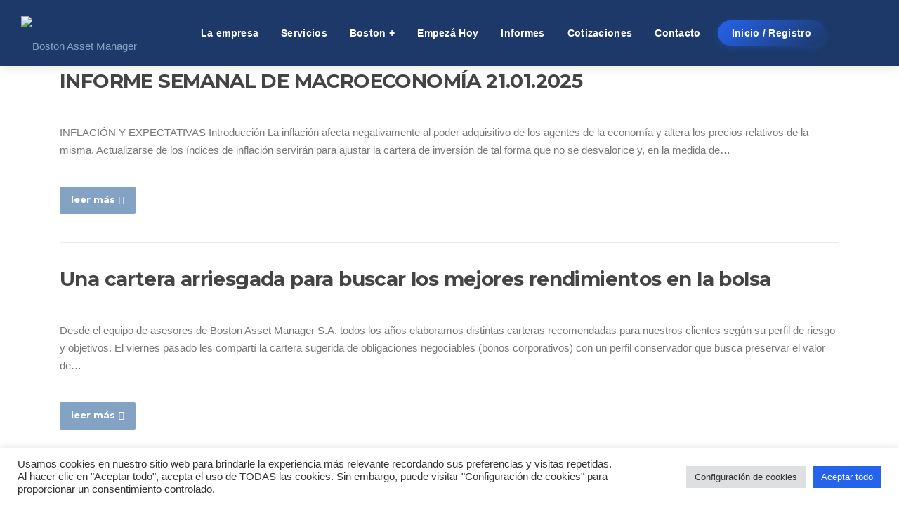

--- FILE ---
content_type: text/html; charset=UTF-8
request_url: https://bostonam.ar/tag/bam/
body_size: 95190
content:
<!DOCTYPE html>
<html lang="es-AR">
<head>
<meta charset="UTF-8">
<meta name="viewport" content="width=device-width, initial-scale=1">
<link rel="profile" href="http://gmpg.org/xfn/11">
<link rel="pingback" href="https://bostonam.ar/xmlrpc.php">

<meta name='robots' content='index, follow, max-image-preview:large, max-snippet:-1, max-video-preview:-1' />

	<!-- This site is optimized with the Yoast SEO plugin v26.8 - https://yoast.com/product/yoast-seo-wordpress/ -->
	<title>bam Archives - Boston Asset Manager</title>
	<link rel="canonical" href="https://bostonam.ar/tag/bam/" />
	<meta property="og:locale" content="es_ES" />
	<meta property="og:type" content="article" />
	<meta property="og:title" content="bam Archives - Boston Asset Manager" />
	<meta property="og:url" content="https://bostonam.ar/tag/bam/" />
	<meta property="og:site_name" content="Boston Asset Manager" />
	<meta property="og:image" content="https://bostonam.ar/wp-content/uploads/2022/10/cropped-CIRCULO.png" />
	<meta property="og:image:width" content="250" />
	<meta property="og:image:height" content="250" />
	<meta property="og:image:type" content="image/png" />
	<meta name="twitter:card" content="summary_large_image" />
	<meta name="twitter:site" content="@AssetBoston" />
	<script type="application/ld+json" class="yoast-schema-graph">{"@context":"https://schema.org","@graph":[{"@type":"CollectionPage","@id":"https://bostonam.ar/tag/bam/","url":"https://bostonam.ar/tag/bam/","name":"bam Archives - Boston Asset Manager","isPartOf":{"@id":"https://bostonam.ar/#website"},"primaryImageOfPage":{"@id":"https://bostonam.ar/tag/bam/#primaryimage"},"image":{"@id":"https://bostonam.ar/tag/bam/#primaryimage"},"thumbnailUrl":"https://bostonam.ar/wp-content/uploads/2025/01/InformeMacroEDITABLE-1x121012025-2.jpg","breadcrumb":{"@id":"https://bostonam.ar/tag/bam/#breadcrumb"},"inLanguage":"es-AR"},{"@type":"ImageObject","inLanguage":"es-AR","@id":"https://bostonam.ar/tag/bam/#primaryimage","url":"https://bostonam.ar/wp-content/uploads/2025/01/InformeMacroEDITABLE-1x121012025-2.jpg","contentUrl":"https://bostonam.ar/wp-content/uploads/2025/01/InformeMacroEDITABLE-1x121012025-2.jpg","width":1080,"height":1080},{"@type":"BreadcrumbList","@id":"https://bostonam.ar/tag/bam/#breadcrumb","itemListElement":[{"@type":"ListItem","position":1,"name":"Home","item":"https://bostonam.ar/"},{"@type":"ListItem","position":2,"name":"bam"}]},{"@type":"WebSite","@id":"https://bostonam.ar/#website","url":"https://bostonam.ar/","name":"Boston Asset Manager","description":"Asesoramiento en inversiones","publisher":{"@id":"https://bostonam.ar/#organization"},"potentialAction":[{"@type":"SearchAction","target":{"@type":"EntryPoint","urlTemplate":"https://bostonam.ar/?s={search_term_string}"},"query-input":{"@type":"PropertyValueSpecification","valueRequired":true,"valueName":"search_term_string"}}],"inLanguage":"es-AR"},{"@type":"Organization","@id":"https://bostonam.ar/#organization","name":"Boston Asset Manager","alternateName":"Boston Asset Manager S.A.","url":"https://bostonam.ar/","logo":{"@type":"ImageObject","inLanguage":"es-AR","@id":"https://bostonam.ar/#/schema/logo/image/","url":"https://bostonam.ar/wp-content/uploads/2023/03/LOGOWEBSITE-e1680142400144.png","contentUrl":"https://bostonam.ar/wp-content/uploads/2023/03/LOGOWEBSITE-e1680142400144.png","width":201,"height":60,"caption":"Boston Asset Manager"},"image":{"@id":"https://bostonam.ar/#/schema/logo/image/"},"sameAs":["https://www.facebook.com/Boston-Asset-Manager-102212958968383/","https://x.com/AssetBoston","https://www.linkedin.com/company/boston-asset-manager/","https://www.youtube.com/channel/UCj-ijmtCQulRG5NwU7LJl1A","https://instagram.com/bostonassetmanager/","https://platform.finnovating.com/profile/boston-asset-manager"]}]}</script>
	<!-- / Yoast SEO plugin. -->


<link rel='dns-prefetch' href='//translate.google.com' />
<link rel='dns-prefetch' href='//www.googletagmanager.com' />
<link rel='dns-prefetch' href='//fonts.googleapis.com' />
<style id='wp-img-auto-sizes-contain-inline-css' type='text/css'>
img:is([sizes=auto i],[sizes^="auto," i]){contain-intrinsic-size:3000px 1500px}
/*# sourceURL=wp-img-auto-sizes-contain-inline-css */
</style>

<link rel='stylesheet' id='wpauthor-blocks-fontawesome-front-css' href='https://bostonam.ar/wp-content/plugins/wp-post-author/assets/fontawesome/css/all.css?ver=3.6.4' type='text/css' media='all' />
<link rel='stylesheet' id='wpauthor-frontend-block-style-css-css' href='https://bostonam.ar/wp-content/plugins/wp-post-author/assets/dist/blocks.style.build.css?ver=3.6.4' type='text/css' media='all' />
<link rel='stylesheet' id='sbi_styles-css' href='https://bostonam.ar/wp-content/plugins/instagram-feed/css/sbi-styles.min.css?ver=6.10.0' type='text/css' media='all' />
<style id='wp-emoji-styles-inline-css' type='text/css'>

	img.wp-smiley, img.emoji {
		display: inline !important;
		border: none !important;
		box-shadow: none !important;
		height: 1em !important;
		width: 1em !important;
		margin: 0 0.07em !important;
		vertical-align: -0.1em !important;
		background: none !important;
		padding: 0 !important;
	}
/*# sourceURL=wp-emoji-styles-inline-css */
</style>
<link rel='stylesheet' id='wp-block-library-css' href='https://bostonam.ar/wp-includes/css/dist/block-library/style.min.css?ver=6.9' type='text/css' media='all' />
<style id='wp-block-paragraph-inline-css' type='text/css'>
.is-small-text{font-size:.875em}.is-regular-text{font-size:1em}.is-large-text{font-size:2.25em}.is-larger-text{font-size:3em}.has-drop-cap:not(:focus):first-letter{float:left;font-size:8.4em;font-style:normal;font-weight:100;line-height:.68;margin:.05em .1em 0 0;text-transform:uppercase}body.rtl .has-drop-cap:not(:focus):first-letter{float:none;margin-left:.1em}p.has-drop-cap.has-background{overflow:hidden}:root :where(p.has-background){padding:1.25em 2.375em}:where(p.has-text-color:not(.has-link-color)) a{color:inherit}p.has-text-align-left[style*="writing-mode:vertical-lr"],p.has-text-align-right[style*="writing-mode:vertical-rl"]{rotate:180deg}
/*# sourceURL=https://bostonam.ar/wp-includes/blocks/paragraph/style.min.css */
</style>
<style id='global-styles-inline-css' type='text/css'>
:root{--wp--preset--aspect-ratio--square: 1;--wp--preset--aspect-ratio--4-3: 4/3;--wp--preset--aspect-ratio--3-4: 3/4;--wp--preset--aspect-ratio--3-2: 3/2;--wp--preset--aspect-ratio--2-3: 2/3;--wp--preset--aspect-ratio--16-9: 16/9;--wp--preset--aspect-ratio--9-16: 9/16;--wp--preset--color--black: #000000;--wp--preset--color--cyan-bluish-gray: #abb8c3;--wp--preset--color--white: #ffffff;--wp--preset--color--pale-pink: #f78da7;--wp--preset--color--vivid-red: #cf2e2e;--wp--preset--color--luminous-vivid-orange: #ff6900;--wp--preset--color--luminous-vivid-amber: #fcb900;--wp--preset--color--light-green-cyan: #7bdcb5;--wp--preset--color--vivid-green-cyan: #00d084;--wp--preset--color--pale-cyan-blue: #8ed1fc;--wp--preset--color--vivid-cyan-blue: #0693e3;--wp--preset--color--vivid-purple: #9b51e0;--wp--preset--gradient--vivid-cyan-blue-to-vivid-purple: linear-gradient(135deg,rgb(6,147,227) 0%,rgb(155,81,224) 100%);--wp--preset--gradient--light-green-cyan-to-vivid-green-cyan: linear-gradient(135deg,rgb(122,220,180) 0%,rgb(0,208,130) 100%);--wp--preset--gradient--luminous-vivid-amber-to-luminous-vivid-orange: linear-gradient(135deg,rgb(252,185,0) 0%,rgb(255,105,0) 100%);--wp--preset--gradient--luminous-vivid-orange-to-vivid-red: linear-gradient(135deg,rgb(255,105,0) 0%,rgb(207,46,46) 100%);--wp--preset--gradient--very-light-gray-to-cyan-bluish-gray: linear-gradient(135deg,rgb(238,238,238) 0%,rgb(169,184,195) 100%);--wp--preset--gradient--cool-to-warm-spectrum: linear-gradient(135deg,rgb(74,234,220) 0%,rgb(151,120,209) 20%,rgb(207,42,186) 40%,rgb(238,44,130) 60%,rgb(251,105,98) 80%,rgb(254,248,76) 100%);--wp--preset--gradient--blush-light-purple: linear-gradient(135deg,rgb(255,206,236) 0%,rgb(152,150,240) 100%);--wp--preset--gradient--blush-bordeaux: linear-gradient(135deg,rgb(254,205,165) 0%,rgb(254,45,45) 50%,rgb(107,0,62) 100%);--wp--preset--gradient--luminous-dusk: linear-gradient(135deg,rgb(255,203,112) 0%,rgb(199,81,192) 50%,rgb(65,88,208) 100%);--wp--preset--gradient--pale-ocean: linear-gradient(135deg,rgb(255,245,203) 0%,rgb(182,227,212) 50%,rgb(51,167,181) 100%);--wp--preset--gradient--electric-grass: linear-gradient(135deg,rgb(202,248,128) 0%,rgb(113,206,126) 100%);--wp--preset--gradient--midnight: linear-gradient(135deg,rgb(2,3,129) 0%,rgb(40,116,252) 100%);--wp--preset--font-size--small: 13px;--wp--preset--font-size--medium: 20px;--wp--preset--font-size--large: 36px;--wp--preset--font-size--x-large: 42px;--wp--preset--spacing--20: 0.44rem;--wp--preset--spacing--30: 0.67rem;--wp--preset--spacing--40: 1rem;--wp--preset--spacing--50: 1.5rem;--wp--preset--spacing--60: 2.25rem;--wp--preset--spacing--70: 3.38rem;--wp--preset--spacing--80: 5.06rem;--wp--preset--shadow--natural: 6px 6px 9px rgba(0, 0, 0, 0.2);--wp--preset--shadow--deep: 12px 12px 50px rgba(0, 0, 0, 0.4);--wp--preset--shadow--sharp: 6px 6px 0px rgba(0, 0, 0, 0.2);--wp--preset--shadow--outlined: 6px 6px 0px -3px rgb(255, 255, 255), 6px 6px rgb(0, 0, 0);--wp--preset--shadow--crisp: 6px 6px 0px rgb(0, 0, 0);}:where(.is-layout-flex){gap: 0.5em;}:where(.is-layout-grid){gap: 0.5em;}body .is-layout-flex{display: flex;}.is-layout-flex{flex-wrap: wrap;align-items: center;}.is-layout-flex > :is(*, div){margin: 0;}body .is-layout-grid{display: grid;}.is-layout-grid > :is(*, div){margin: 0;}:where(.wp-block-columns.is-layout-flex){gap: 2em;}:where(.wp-block-columns.is-layout-grid){gap: 2em;}:where(.wp-block-post-template.is-layout-flex){gap: 1.25em;}:where(.wp-block-post-template.is-layout-grid){gap: 1.25em;}.has-black-color{color: var(--wp--preset--color--black) !important;}.has-cyan-bluish-gray-color{color: var(--wp--preset--color--cyan-bluish-gray) !important;}.has-white-color{color: var(--wp--preset--color--white) !important;}.has-pale-pink-color{color: var(--wp--preset--color--pale-pink) !important;}.has-vivid-red-color{color: var(--wp--preset--color--vivid-red) !important;}.has-luminous-vivid-orange-color{color: var(--wp--preset--color--luminous-vivid-orange) !important;}.has-luminous-vivid-amber-color{color: var(--wp--preset--color--luminous-vivid-amber) !important;}.has-light-green-cyan-color{color: var(--wp--preset--color--light-green-cyan) !important;}.has-vivid-green-cyan-color{color: var(--wp--preset--color--vivid-green-cyan) !important;}.has-pale-cyan-blue-color{color: var(--wp--preset--color--pale-cyan-blue) !important;}.has-vivid-cyan-blue-color{color: var(--wp--preset--color--vivid-cyan-blue) !important;}.has-vivid-purple-color{color: var(--wp--preset--color--vivid-purple) !important;}.has-black-background-color{background-color: var(--wp--preset--color--black) !important;}.has-cyan-bluish-gray-background-color{background-color: var(--wp--preset--color--cyan-bluish-gray) !important;}.has-white-background-color{background-color: var(--wp--preset--color--white) !important;}.has-pale-pink-background-color{background-color: var(--wp--preset--color--pale-pink) !important;}.has-vivid-red-background-color{background-color: var(--wp--preset--color--vivid-red) !important;}.has-luminous-vivid-orange-background-color{background-color: var(--wp--preset--color--luminous-vivid-orange) !important;}.has-luminous-vivid-amber-background-color{background-color: var(--wp--preset--color--luminous-vivid-amber) !important;}.has-light-green-cyan-background-color{background-color: var(--wp--preset--color--light-green-cyan) !important;}.has-vivid-green-cyan-background-color{background-color: var(--wp--preset--color--vivid-green-cyan) !important;}.has-pale-cyan-blue-background-color{background-color: var(--wp--preset--color--pale-cyan-blue) !important;}.has-vivid-cyan-blue-background-color{background-color: var(--wp--preset--color--vivid-cyan-blue) !important;}.has-vivid-purple-background-color{background-color: var(--wp--preset--color--vivid-purple) !important;}.has-black-border-color{border-color: var(--wp--preset--color--black) !important;}.has-cyan-bluish-gray-border-color{border-color: var(--wp--preset--color--cyan-bluish-gray) !important;}.has-white-border-color{border-color: var(--wp--preset--color--white) !important;}.has-pale-pink-border-color{border-color: var(--wp--preset--color--pale-pink) !important;}.has-vivid-red-border-color{border-color: var(--wp--preset--color--vivid-red) !important;}.has-luminous-vivid-orange-border-color{border-color: var(--wp--preset--color--luminous-vivid-orange) !important;}.has-luminous-vivid-amber-border-color{border-color: var(--wp--preset--color--luminous-vivid-amber) !important;}.has-light-green-cyan-border-color{border-color: var(--wp--preset--color--light-green-cyan) !important;}.has-vivid-green-cyan-border-color{border-color: var(--wp--preset--color--vivid-green-cyan) !important;}.has-pale-cyan-blue-border-color{border-color: var(--wp--preset--color--pale-cyan-blue) !important;}.has-vivid-cyan-blue-border-color{border-color: var(--wp--preset--color--vivid-cyan-blue) !important;}.has-vivid-purple-border-color{border-color: var(--wp--preset--color--vivid-purple) !important;}.has-vivid-cyan-blue-to-vivid-purple-gradient-background{background: var(--wp--preset--gradient--vivid-cyan-blue-to-vivid-purple) !important;}.has-light-green-cyan-to-vivid-green-cyan-gradient-background{background: var(--wp--preset--gradient--light-green-cyan-to-vivid-green-cyan) !important;}.has-luminous-vivid-amber-to-luminous-vivid-orange-gradient-background{background: var(--wp--preset--gradient--luminous-vivid-amber-to-luminous-vivid-orange) !important;}.has-luminous-vivid-orange-to-vivid-red-gradient-background{background: var(--wp--preset--gradient--luminous-vivid-orange-to-vivid-red) !important;}.has-very-light-gray-to-cyan-bluish-gray-gradient-background{background: var(--wp--preset--gradient--very-light-gray-to-cyan-bluish-gray) !important;}.has-cool-to-warm-spectrum-gradient-background{background: var(--wp--preset--gradient--cool-to-warm-spectrum) !important;}.has-blush-light-purple-gradient-background{background: var(--wp--preset--gradient--blush-light-purple) !important;}.has-blush-bordeaux-gradient-background{background: var(--wp--preset--gradient--blush-bordeaux) !important;}.has-luminous-dusk-gradient-background{background: var(--wp--preset--gradient--luminous-dusk) !important;}.has-pale-ocean-gradient-background{background: var(--wp--preset--gradient--pale-ocean) !important;}.has-electric-grass-gradient-background{background: var(--wp--preset--gradient--electric-grass) !important;}.has-midnight-gradient-background{background: var(--wp--preset--gradient--midnight) !important;}.has-small-font-size{font-size: var(--wp--preset--font-size--small) !important;}.has-medium-font-size{font-size: var(--wp--preset--font-size--medium) !important;}.has-large-font-size{font-size: var(--wp--preset--font-size--large) !important;}.has-x-large-font-size{font-size: var(--wp--preset--font-size--x-large) !important;}
/*# sourceURL=global-styles-inline-css */
</style>

<style id='classic-theme-styles-inline-css' type='text/css'>
/*! This file is auto-generated */
.wp-block-button__link{color:#fff;background-color:#32373c;border-radius:9999px;box-shadow:none;text-decoration:none;padding:calc(.667em + 2px) calc(1.333em + 2px);font-size:1.125em}.wp-block-file__button{background:#32373c;color:#fff;text-decoration:none}
/*# sourceURL=/wp-includes/css/classic-themes.min.css */
</style>
<link rel='stylesheet' id='cookie-law-info-css' href='https://bostonam.ar/wp-content/plugins/cookie-law-info/legacy/public/css/cookie-law-info-public.css?ver=3.3.9.1' type='text/css' media='all' />
<link rel='stylesheet' id='cookie-law-info-gdpr-css' href='https://bostonam.ar/wp-content/plugins/cookie-law-info/legacy/public/css/cookie-law-info-gdpr.css?ver=3.3.9.1' type='text/css' media='all' />
<link rel='stylesheet' id='google-language-translator-css' href='https://bostonam.ar/wp-content/plugins/google-language-translator/css/style.css?ver=6.0.20' type='text/css' media='' />
<link rel='stylesheet' id='hover-effects-css' href='https://bostonam.ar/wp-content/plugins/hover-effects/asset/css/hover.css?ver=2.1.3' type='text/css' media='all' />
<link rel='stylesheet' id='cff-css' href='https://bostonam.ar/wp-content/plugins/custom-facebook-feed/assets/css/cff-style.min.css?ver=4.3.4' type='text/css' media='all' />
<link rel='stylesheet' id='sb-font-awesome-css' href='https://bostonam.ar/wp-content/plugins/custom-facebook-feed/assets/css/font-awesome.min.css?ver=4.7.0' type='text/css' media='all' />
<link rel='stylesheet' id='screenr-fonts-css' href='https://fonts.googleapis.com/css?family=Open%2BSans%3A400%2C300%2C300italic%2C400italic%2C600%2C600italic%2C700%2C700italic%7CMontserrat%3A400%2C700&#038;subset=latin%2Clatin-ext' type='text/css' media='all' />
<link rel='stylesheet' id='screenr-fa-css' href='https://bostonam.ar/wp-content/themes/screenr/assets/fontawesome-v6/css/all.min.css?ver=6.5.1' type='text/css' media='all' />
<link rel='stylesheet' id='screenr-fa-shims-css' href='https://bostonam.ar/wp-content/themes/screenr/assets/fontawesome-v6/css/v4-shims.min.css?ver=6.5.1' type='text/css' media='all' />
<link rel='stylesheet' id='bootstrap-css' href='https://bostonam.ar/wp-content/themes/screenr/assets/css/bootstrap.min.css?ver=4.0.0' type='text/css' media='all' />
<link rel='stylesheet' id='screenr-style-css' href='https://bostonam.ar/wp-content/themes/screenr/style.css?ver=6.9' type='text/css' media='all' />
<style id='screenr-style-inline-css' type='text/css'>
		.site-header, .is-fixed .site-header.header-fixed.transparent {
			background: #1d3969;
			border-bottom: 0px none;
		}
					.nav-menu > li > a{
			color: #ffffff;
		}

					.nav-menu > li > a:hover,
		.nav-menu > li.current-menu-item > a {
			color: #84a3c4;
			-webkit-transition: all 0.5s ease-in-out;
			-moz-transition: all 0.5s ease-in-out;
			-o-transition: all 0.5s ease-in-out;
			transition: all 0.5s ease-in-out;
		}
					@media screen and (min-width: 1140px) {
			.nav-menu > li:last-child > a {
				padding-right: 17px;
			}

			.nav-menu > li > a:hover,
			.nav-menu > li.current-menu-item > a {
				background: #1d3969;
				-webkit-transition: all 0.5s ease-in-out;
				-moz-transition: all 0.5s ease-in-out;
				-o-transition: all 0.5s ease-in-out;
				transition: all 0.5s ease-in-out;
			}
		}

				#nav-toggle span,
	#nav-toggle span::before,
	#nav-toggle span::after,
	#nav-toggle.nav-is-visible span::before,
	#nav-toggle.nav-is-visible span::after,

	.transparent #nav-toggle span,
	.transparent #nav-toggle span::before,
	.transparent #nav-toggle span::after,
	.transparent #nav-toggle.nav-is-visible span::before,
	.transparent #nav-toggle.nav-is-visible span::after
	{
		background-color: #ffffff;
	}

			.site-branding .site-title,
	.site-branding .site-text-logo,
	.site-branding .site-title a,
	.site-branding .site-text-logo a,
	.site-branding .site-description,
	.transparent .site-branding .site-description,
	.transparent .site-branding .site-title a {
		color: #ffffff;
	}

			#page-header-cover.swiper-slider .swiper-slide .overlay {
		background-color: #000000;
		opacity: 0;
	}
			#page-header-cover.swiper-slider.no-image .swiper-slide .overlay {
		background-color: #24588d;
		opacity: 1;
	}
		.footer-widgets {
		background-color: #1d3969;
	}
	
		.footer-widgets, .footer-widgets caption {
		color: #ffffff;
	}
	
	
		.footer-widgets a, .footer-widgets .sidebar .widget a{
		color: #ffffff;
	}
	
		.footer-widgets a:hover, .footer-widgets .sidebar .widget a:hover{
	color: #84a3c4;
	}
	
		.site-footer .site-info{
		border-top-color: #1d3969;
	}
	
		.site-footer .site-info {
		background-color: #1d3969;
	}
	
		.site-footer .site-info, .site-footer .site-info a {
		color: #1d3969;
	}
				input[type="reset"], input[type="submit"], input[type="submit"],
		.btn-theme-primary,
		.btn-theme-primary-outline:hover,
		.features-content .features__item,
		.nav-links a:hover,
		.woocommerce #respond input#submit, .woocommerce a.button, .woocommerce button.button, .woocommerce input.button, .woocommerce button.button.alt
		{
			background-color: #84a3c4;
		}
		textarea:focus,
		input[type="date"]:focus,
		input[type="datetime"]:focus,
		input[type="datetime-local"]:focus,
		input[type="email"]:focus,
		input[type="month"]:focus,
		input[type="number"]:focus,
		input[type="password"]:focus,
		input[type="search"]:focus,
		input[type="tel"]:focus,
		input[type="text"]:focus,
		input[type="time"]:focus,
		input[type="url"]:focus,
		input[type="week"]:focus {
			border-color: #84a3c4;
		}

		a,
		.screen-reader-text:hover,
		.screen-reader-text:active,
		.screen-reader-text:focus,
		.header-social a,
		.nav-menu li.current-menu-item > a,
		.nav-menu a:hover,
		.nav-menu ul li a:hover,
		.nav-menu li.onepress-current-item > a,
		.nav-menu ul li.current-menu-item > a,
		.nav-menu > li a.menu-actived,
		.nav-menu.nav-menu-mobile li.nav-current-item > a,
		.site-footer a,
		.site-footer .btt a:hover,
		.highlight,
		.entry-meta a:hover,
		.entry-meta i,
		.sticky .entry-title:after,
		#comments .comment .comment-wrapper .comment-meta .comment-time:hover, #comments .comment .comment-wrapper .comment-meta .comment-reply-link:hover, #comments .comment .comment-wrapper .comment-meta .comment-edit-link:hover,
		.sidebar .widget a:hover,
		.services-content .service-card-icon i,
		.contact-details i,
		.contact-details a .contact-detail-value:hover, .contact-details .contact-detail-value:hover,
		.btn-theme-primary-outline
		{
			color: #84a3c4;
		}

		.entry-content blockquote {
			border-left: 3px solid #84a3c4;
		}

		.btn-theme-primary-outline, .btn-theme-primary-outline:hover {
			border-color: #84a3c4;
		}
		.section-news .entry-grid-elements {
			border-top-color: #84a3c4;
		}
			.gallery-carousel .g-item{
		padding: 0px 10px;
	}
	.gallery-carousel {
		margin-left: -10px;
		margin-right: -10px;
	}
	.gallery-grid .g-item, .gallery-masonry .g-item .inner {
		padding: 10px;
	}
	.gallery-grid, .gallery-masonry {
		margin: -10px;
	}
	
/*# sourceURL=screenr-style-inline-css */
</style>
<link rel='stylesheet' id='screenr-gallery-lightgallery-css' href='https://bostonam.ar/wp-content/themes/screenr/assets/css/lightgallery.css?ver=6.9' type='text/css' media='all' />
<link rel='stylesheet' id='simple-social-icons-font-css' href='https://bostonam.ar/wp-content/plugins/simple-social-icons/css/style.css?ver=4.0.0' type='text/css' media='all' />
<link rel='stylesheet' id='awpa-wp-post-author-styles-css' href='https://bostonam.ar/wp-content/plugins/wp-post-author/assets/css/awpa-frontend-style.css?ver=3.6.4' type='text/css' media='all' />
<style id='awpa-wp-post-author-styles-inline-css' type='text/css'>

                .wp_post_author_widget .wp-post-author-meta .awpa-display-name > a:hover,
                body .wp-post-author-wrap .awpa-display-name > a:hover {
                    color: #af0000;
                }
                .wp-post-author-meta .wp-post-author-meta-more-posts a.awpa-more-posts:hover, 
                .awpa-review-field .right-star .awpa-rating-button:not(:disabled):hover {
                    color: #af0000;
                    border-color: #af0000;
                }
            
/*# sourceURL=awpa-wp-post-author-styles-inline-css */
</style>
<link rel='stylesheet' id='um_modal-css' href='https://bostonam.ar/wp-content/plugins/ultimate-member/assets/css/um-modal.min.css?ver=2.11.1' type='text/css' media='all' />
<link rel='stylesheet' id='um_ui-css' href='https://bostonam.ar/wp-content/plugins/ultimate-member/assets/libs/jquery-ui/jquery-ui.min.css?ver=1.13.2' type='text/css' media='all' />
<link rel='stylesheet' id='um_tipsy-css' href='https://bostonam.ar/wp-content/plugins/ultimate-member/assets/libs/tipsy/tipsy.min.css?ver=1.0.0a' type='text/css' media='all' />
<link rel='stylesheet' id='um_raty-css' href='https://bostonam.ar/wp-content/plugins/ultimate-member/assets/libs/raty/um-raty.min.css?ver=2.6.0' type='text/css' media='all' />
<link rel='stylesheet' id='select2-css' href='https://bostonam.ar/wp-content/plugins/ultimate-member/assets/libs/select2/select2.min.css?ver=4.0.13' type='text/css' media='all' />
<link rel='stylesheet' id='um_fileupload-css' href='https://bostonam.ar/wp-content/plugins/ultimate-member/assets/css/um-fileupload.min.css?ver=2.11.1' type='text/css' media='all' />
<link rel='stylesheet' id='um_confirm-css' href='https://bostonam.ar/wp-content/plugins/ultimate-member/assets/libs/um-confirm/um-confirm.min.css?ver=1.0' type='text/css' media='all' />
<link rel='stylesheet' id='um_datetime-css' href='https://bostonam.ar/wp-content/plugins/ultimate-member/assets/libs/pickadate/default.min.css?ver=3.6.2' type='text/css' media='all' />
<link rel='stylesheet' id='um_datetime_date-css' href='https://bostonam.ar/wp-content/plugins/ultimate-member/assets/libs/pickadate/default.date.min.css?ver=3.6.2' type='text/css' media='all' />
<link rel='stylesheet' id='um_datetime_time-css' href='https://bostonam.ar/wp-content/plugins/ultimate-member/assets/libs/pickadate/default.time.min.css?ver=3.6.2' type='text/css' media='all' />
<link rel='stylesheet' id='um_fonticons_ii-css' href='https://bostonam.ar/wp-content/plugins/ultimate-member/assets/libs/legacy/fonticons/fonticons-ii.min.css?ver=2.11.1' type='text/css' media='all' />
<link rel='stylesheet' id='um_fonticons_fa-css' href='https://bostonam.ar/wp-content/plugins/ultimate-member/assets/libs/legacy/fonticons/fonticons-fa.min.css?ver=2.11.1' type='text/css' media='all' />
<link rel='stylesheet' id='um_fontawesome-css' href='https://bostonam.ar/wp-content/plugins/ultimate-member/assets/css/um-fontawesome.min.css?ver=6.5.2' type='text/css' media='all' />
<link rel='stylesheet' id='um_common-css' href='https://bostonam.ar/wp-content/plugins/ultimate-member/assets/css/common.min.css?ver=2.11.1' type='text/css' media='all' />
<link rel='stylesheet' id='um_responsive-css' href='https://bostonam.ar/wp-content/plugins/ultimate-member/assets/css/um-responsive.min.css?ver=2.11.1' type='text/css' media='all' />
<link rel='stylesheet' id='um_styles-css' href='https://bostonam.ar/wp-content/plugins/ultimate-member/assets/css/um-styles.min.css?ver=2.11.1' type='text/css' media='all' />
<link rel='stylesheet' id='um_crop-css' href='https://bostonam.ar/wp-content/plugins/ultimate-member/assets/libs/cropper/cropper.min.css?ver=1.6.1' type='text/css' media='all' />
<link rel='stylesheet' id='um_profile-css' href='https://bostonam.ar/wp-content/plugins/ultimate-member/assets/css/um-profile.min.css?ver=2.11.1' type='text/css' media='all' />
<link rel='stylesheet' id='um_account-css' href='https://bostonam.ar/wp-content/plugins/ultimate-member/assets/css/um-account.min.css?ver=2.11.1' type='text/css' media='all' />
<link rel='stylesheet' id='um_misc-css' href='https://bostonam.ar/wp-content/plugins/ultimate-member/assets/css/um-misc.min.css?ver=2.11.1' type='text/css' media='all' />
<link rel='stylesheet' id='um_default_css-css' href='https://bostonam.ar/wp-content/plugins/ultimate-member/assets/css/um-old-default.min.css?ver=2.11.1' type='text/css' media='all' />
<script type="text/javascript" src="https://bostonam.ar/wp-includes/js/jquery/jquery.min.js?ver=3.7.1" id="jquery-core-js"></script>
<script type="text/javascript" src="https://bostonam.ar/wp-includes/js/jquery/jquery-migrate.min.js?ver=3.4.1" id="jquery-migrate-js"></script>
<script type="text/javascript" id="cookie-law-info-js-extra">
/* <![CDATA[ */
var Cli_Data = {"nn_cookie_ids":[],"cookielist":[],"non_necessary_cookies":[],"ccpaEnabled":"","ccpaRegionBased":"","ccpaBarEnabled":"","strictlyEnabled":["necessary","obligatoire"],"ccpaType":"gdpr","js_blocking":"1","custom_integration":"","triggerDomRefresh":"","secure_cookies":""};
var cli_cookiebar_settings = {"animate_speed_hide":"500","animate_speed_show":"500","background":"#FFF","border":"#b1a6a6c2","border_on":"","button_1_button_colour":"#61a229","button_1_button_hover":"#4e8221","button_1_link_colour":"#fff","button_1_as_button":"1","button_1_new_win":"","button_2_button_colour":"#333","button_2_button_hover":"#292929","button_2_link_colour":"#444","button_2_as_button":"","button_2_hidebar":"","button_3_button_colour":"#dedfe0","button_3_button_hover":"#b2b2b3","button_3_link_colour":"#333333","button_3_as_button":"1","button_3_new_win":"","button_4_button_colour":"#dedfe0","button_4_button_hover":"#b2b2b3","button_4_link_colour":"#333333","button_4_as_button":"1","button_7_button_colour":"#2563eb","button_7_button_hover":"#1e4fbc","button_7_link_colour":"#fff","button_7_as_button":"1","button_7_new_win":"","font_family":"inherit","header_fix":"","notify_animate_hide":"1","notify_animate_show":"1","notify_div_id":"#cookie-law-info-bar","notify_position_horizontal":"right","notify_position_vertical":"bottom","scroll_close":"","scroll_close_reload":"","accept_close_reload":"","reject_close_reload":"","showagain_tab":"","showagain_background":"#fff","showagain_border":"#000","showagain_div_id":"#cookie-law-info-again","showagain_x_position":"100px","text":"#333333","show_once_yn":"","show_once":"10000","logging_on":"","as_popup":"","popup_overlay":"1","bar_heading_text":"","cookie_bar_as":"banner","popup_showagain_position":"bottom-right","widget_position":"left"};
var log_object = {"ajax_url":"https://bostonam.ar/wp-admin/admin-ajax.php"};
//# sourceURL=cookie-law-info-js-extra
/* ]]> */
</script>
<script type="text/javascript" src="https://bostonam.ar/wp-content/plugins/cookie-law-info/legacy/public/js/cookie-law-info-public.js?ver=3.3.9.1" id="cookie-law-info-js"></script>
<script type="text/javascript" src="https://bostonam.ar/wp-content/plugins/wp-post-author/assets/js/awpa-frontend-scripts.js?ver=3.6.4" id="awpa-custom-bg-scripts-js"></script>

<!-- Google tag (gtag.js) snippet added by Site Kit -->
<!-- Google Analytics snippet added by Site Kit -->
<script type="text/javascript" src="https://www.googletagmanager.com/gtag/js?id=G-BYJCFW0Q0R" id="google_gtagjs-js" async></script>
<script type="text/javascript" id="google_gtagjs-js-after">
/* <![CDATA[ */
window.dataLayer = window.dataLayer || [];function gtag(){dataLayer.push(arguments);}
gtag("set","linker",{"domains":["bostonam.ar"]});
gtag("js", new Date());
gtag("set", "developer_id.dZTNiMT", true);
gtag("config", "G-BYJCFW0Q0R");
//# sourceURL=google_gtagjs-js-after
/* ]]> */
</script>
<script type="text/javascript" src="https://bostonam.ar/wp-content/plugins/ultimate-member/assets/js/um-gdpr.min.js?ver=2.11.1" id="um-gdpr-js"></script>
<script type="text/javascript" src="https://bostonam.ar/wp-content/plugins/stock-market-ticker/assets/stockdio-wp.js?ver=1.9.27" id="customStockdioJs-js"></script>
<link rel="https://api.w.org/" href="https://bostonam.ar/wp-json/" /><link rel="alternate" title="JSON" type="application/json" href="https://bostonam.ar/wp-json/wp/v2/tags/156" /><link rel="EditURI" type="application/rsd+xml" title="RSD" href="https://bostonam.ar/xmlrpc.php?rsd" />

<meta name="cdp-version" content="1.5.0" /><script type="text/javascript">window.ccb_nonces = {"ccb_payment":"5c9067ac32","ccb_contact_form":"05e5adf5de","ccb_woo_checkout":"bf5199134f","ccb_add_order":"2497cc11c0","ccb_orders":"d9439ae2f4","ccb_send_invoice":"df64aabfde","ccb_get_invoice":"87a11047b2","ccb_wp_hook_nonce":"94fcefd9cc","ccb_razorpay_receive":"ed24bb2664","ccb_woocommerce_payment":"c7f4f3d839","ccb_calc_views":"3ce8ab6609","ccb_calc_interactions":"f5653c1d37"};</script><style>p.hello{font-size:12px;color:darkgray;}#google_language_translator,#flags{text-align:left;}#google_language_translator{clear:both;}#flags{width:165px;}#flags a{display:inline-block;margin-right:2px;}#google_language_translator a{display:none!important;}div.skiptranslate.goog-te-gadget{display:inline!important;}.goog-te-gadget{color:transparent!important;}.goog-te-gadget{font-size:0px!important;}.goog-branding{display:none;}.goog-tooltip{display: none!important;}.goog-tooltip:hover{display: none!important;}.goog-text-highlight{background-color:transparent!important;border:none!important;box-shadow:none!important;}#google_language_translator select.goog-te-combo{color:#ffffff;}div.skiptranslate{display:none!important;}body{top:0px!important;}#goog-gt-{display:none!important;}font font{background-color:transparent!important;box-shadow:none!important;position:initial!important;}#glt-translate-trigger{left:20px;right:auto;}#glt-translate-trigger > span{color:#ffffff;}#glt-translate-trigger{background:#f89406;}.goog-te-gadget .goog-te-combo{width:100%;}#google_language_translator .goog-te-gadget .goog-te-combo{background:#1d3969;border:0!important;}</style><meta name="generator" content="Site Kit by Google 1.170.0" />            <script type="text/javascript">
                // Ninja Tables is supressing the global JS to keep all the JS functions work event other plugins throw error.
                // If You want to disable this please go to Ninja Tables -> Tools -> Global Settings and disable it
                var oldOnError = window.onerror;
                window.onerror = function (message, url, lineNumber) {
                    if (oldOnError) oldOnError.apply(this, arguments);  // Call any previously assigned handler
                                        console.error(message, [url, "Line#: " + lineNumber]);
                                        return true;
                };
            </script>
        <style>/* CSS added by WP Meta and Date Remover*/.wp-block-post-author__name{display:none !important;} .wp-block-post-date{display:none !important;} .entry-meta {display:none !important;} .home .entry-meta { display: none; } .entry-footer {display:none !important;} .home .entry-footer { display: none; }</style><meta name="ti-site-data" content="[base64]" /><link rel="icon" href="https://bostonam.ar/wp-content/uploads/2022/12/cropped-CIRCULO-32x32.png" sizes="32x32" />
<link rel="icon" href="https://bostonam.ar/wp-content/uploads/2022/12/cropped-CIRCULO-192x192.png" sizes="192x192" />
<link rel="apple-touch-icon" href="https://bostonam.ar/wp-content/uploads/2022/12/cropped-CIRCULO-180x180.png" />
<meta name="msapplication-TileImage" content="https://bostonam.ar/wp-content/uploads/2022/12/cropped-CIRCULO-270x270.png" />
		<style type="text/css" id="wp-custom-css">
			
/* BOSTON SAAS LOGIN STYLE - ULTIMATE MEMBER FORMULARIO 9872 */

/* Contenedor específico del formulario UM 9872 */
.um-9872.um-login {
    max-width: 450px !important;
    margin: 40px auto !important;
    background: white !important;
    border-radius: 20px !important;
    box-shadow: 0 20px 40px rgba(29, 57, 105, 0.15) !important;
    overflow: hidden !important;
    border: none !important;
    font-family: 'Segoe UI', Tahoma, Geneva, Verdana, sans-serif !important;
}

/* Contenedor del formulario UM */
.um-9872 .um-form {
    padding: 40px 30px !important;
    background: white !important;
    border-radius: 20px !important;
}

/* Título del formulario UM */
.um-9872 .um-form-title,
.um-9872 h2 {
    color: #1d3969 !important;
    text-align: center !important;
    font-size: 2rem !important;
    font-weight: 700 !important;
    margin-bottom: 30px !important;
}

/* Labels de Ultimate Member */
.um-9872 .um-field-label,
.um-9872 .um-field-label label {
    display: block !important;
    color: #374151 !important;
    font-weight: 600 !important;
    margin-bottom: -5px !important;
    font-size: 0.95rem !important;
}

/* Campos de entrada de Ultimate Member */
.um-9872 .um-field-body input[type="text"],
.um-9872 .um-field-body input[type="email"],
.um-9872 .um-field-body input[type="password"],
.um-9872 .um-field input[type="text"],
.um-9872 .um-field input[type="email"],
.um-9872 .um-field input[type="password"] {
    width: 100% !important;
    padding: 14px 16px !important;
    border: 2px solid #e2e8f0 !important;
    border-radius: 12px !important;
    font-size: 1rem !important;
    background: #f8fafc !important;
    transition: all 0.3s ease !important;
    margin-bottom: 20px !important;
    box-sizing: border-box !important;
}

.um-9872 .um-field-body input:focus,
.um-9872 .um-field input:focus {
    outline: none !important;
    border-color: #1d3969 !important;
    background: white !important;
    box-shadow: 0 0 0 3px rgba(29, 57, 105, 0.1) !important;
}

/* Botón de login del formulario 9872 */
.um-9872 .um-button,
.um-9872 input[type="submit"].um-button,
.um-9872 .um-form input[type="submit"] {
    width: 100% !important;
    background: linear-gradient(135deg, #1d3969 0%, #2563eb 100%) !important;
    color: white !important;
    border: none !important;
    padding: 16px 20px !important;
    border-radius: 12px !important;
    font-size: 1.1rem !important;
    font-weight: 600 !important;
    cursor: pointer !important;
    transition: all 0.3s ease !important;
    margin: 20px 0 !important;
    text-transform: none !important;
    box-sizing: border-box !important;
}


.um-9872 .um-button:hover,
.um-9872 input[type="submit"].um-button:hover,
.um-9872 .um-form input[type="submit"]:hover {
    transform: translateY(-2px) !important;
    box-shadow: 0 10px 20px rgba(29, 57, 105, 0.3) !important;
    background: linear-gradient(135deg, #2563eb 0%, #3b82f6 100%) !important;
}
/* Botón secundario de UM "Regístrate" */
.um-9872 .um-col-alt-c .um-button,
.um-9872 .um-col-alt-c a.um-button {
    width: 100% !important;
    background: linear-gradient(135deg, #6b7280 0%, #9ca3af 100%) !important;
    color: white !important;
    border: none !important;
    padding: 16px 20px !important;
    border-radius: 12px !important;
    font-size: 1.1rem !important;
    font-weight: 600 !important;
    cursor: pointer !important;
    transition: all 0.3s ease !important;
    margin: 10px 0 !important;
    text-transform: none !important;
    box-sizing: border-box !important;
    text-decoration: none !important;
    display: inline-block !important;
    text-align: center !important;
}

.um-9872 .um-col-alt-c .um-button:hover,
.um-9872 .um-col-alt-c a.um-button:hover {
    background: linear-gradient(135deg, #4b5563 0%, #6b7280 100%) !important;
    color: white !important;
    transform: translateY(-2px) !important;
    box-shadow: 0 8px 16px rgba(0,0,0,0.2) !important;
}

/* Checkbox de Ultimate Member */
.um-9872 .um-field-checkbox,
.um-9872 .um-field[data-key="remember"] {
    display: flex !important;
    align-items: center !important;
    margin: 0px 0 !important;
}

.um-9872 .um-field-checkbox input[type="checkbox"],
.um-9872 .um-field[data-key="remember"] input[type="checkbox"] {
    margin-right: -30px !important;
    width: 18px !important;
    height: 18px !important;
    accent-color: #1d3969 !important;
}

.um-9872 .um-field-checkbox .um-field-label,
.um-9872 .um-field[data-key="remember"] .um-field-label {
    margin: 0 !important;
    color: #64748b !important;
    font-size: 0.95rem !important;
    cursor: pointer !important;
}

/* Contenedor de botones de UM */
.um-9872 .um-col-alt {
    border-top: 1px solid #e2e8f0 !important;
    padding-top: 25px !important;
    margin-top: 25px !important;
    text-align: center !important;
}

/* Enlaces de UM */
.um-9872 .um-form a:not(.um-button) {
    color: #1d3969 !important;
    text-decoration: none !important;
    font-weight: 500 !important;
    font-size: 0.95rem !important;
    transition: color 0.3s ease !important;
}

.um-9872 .um-form a:not(.um-button):hover {
    color: #2563eb !important;
}

/* Mensajes de error de UM */
.um-9872 .um-notice,
.um-9872 .um-field-error {
    background: #fef2f2 !important;
    color: #dc2626 !important;
    border: 1px solid #fecaca !important;
    border-radius: 8px !important;
    padding: 12px 16px !important;
    margin-bottom: 20px !important;
    font-size: 0.95rem !important;
}

/* Ocultar iconos de ayuda de UM */
.um-9872 .um-icon-help-circled,
.um-9872 .um-tip-n,
.um-9872 .um-field-tooltip {
    display: none !important;
}

/* Espaciado de campos de UM */
.um-9872 .um-field {
    margin-bottom: 25px !important;
}

/* Responsive para UM */
@media (max-width: 480px) {
    .um-9872 {
        margin: 20px !important;
        border-radius: 16px !important;
    }
    
    .um-9872 .um-form {
        padding: 30px 20px !important;
    }
    
    .um-9872 .um-form-title,
    .um-9872 h2 {
        font-size: 1.75rem !important;
    }
}

/* BOSTON SAAS LOGIN STYLE - ULTIMATE MEMBER FORMULARIO 9871 */

/* Contenedor específico del formulario UM 9871 */
.um-9871.um-login {
    max-width: 450px !important;
    margin: 40px auto !important;
    background: white !important;
    border-radius: 20px !important;
    box-shadow: 0 20px 40px rgba(29, 57, 105, 0.15) !important;
    overflow: hidden !important;
    border: none !important;
    font-family: 'Segoe UI', Tahoma, Geneva, Verdana, sans-serif !important;
}

/* Contenedor del formulario UM */
.um-9871 .um-form {
    padding: 30px 30px 40px 30px !important;
    background: white !important;
    border-radius: 20px !important;
}

/* Título del formulario UM */
.um-9871 .um-form-title,
.um-9871 h2 {
    color: #1d3969 !important;
    text-align: center !important;
    font-size: 2rem !important;
    font-weight: 700 !important;
    margin-bottom: 25px !important;
}

/* Labels de Ultimate Member - ESPACIADO ORIGINAL */
.um-9871 .um-field-label,
.um-9871 .um-field-label label {
    display: block !important;
    color: #374151 !important;
    font-weight: 600 !important;
    margin-bottom: -5px !important;
    font-size: 0.95rem !important;
}

/* ESPACIADO ESPECÍFICO SOLO PARA TELÉFONO Y CONFIRMAR CONTRASEÑA */
.um-9871 .um-field[data-key="telephone"] .um-field-label,
.um-9871 .um-field[data-key="telephone"] .um-field-label label,
.um-9871 .um-field[data-key="confirm_user_password"] .um-field-label,
.um-9871 .um-field[data-key="confirm_user_password"] .um-field-label label,
.um-9871 .um-field[data-key="confirm_password"] .um-field-label,
.um-9871 .um-field[data-key="confirm_password"] .um-field-label label {
    margin-bottom: 10px !important;
}

/* Campos de entrada de Ultimate Member */
.um-9871 .um-field-body input[type="text"],
.um-9871 .um-field-body input[type="email"],
.um-9871 .um-field-body input[type="password"],
.um-9871 .um-field-body input[type="tel"],
.um-9871 .um-field input[type="text"],
.um-9871 .um-field input[type="email"],
.um-9871 .um-field input[type="password"],
.um-9871 .um-field input[type="tel"] {
    width: 100% !important;
    padding: 14px 16px !important;
    border: 2px solid #e2e8f0 !important;
    border-radius: 12px !important;
    font-size: 1rem !important;
    background: #f8fafc !important;
    transition: all 0.3s ease !important;
    margin-bottom: 20px !important;
    box-sizing: border-box !important;
}

.um-9871 .um-field-body input:focus,
.um-9871 .um-field input:focus {
    outline: none !important;
    border-color: #1d3969 !important;
    background: white !important;
    box-shadow: 0 0 0 3px rgba(29, 57, 105, 0.1) !important;
}

/* Botón de login del formulario 9871 */
.um-9871 .um-button,
.um-9871 input[type="submit"].um-button,
.um-9871 .um-form input[type="submit"] {
    width: 100% !important;
    background: linear-gradient(135deg, #1d3969 0%, #2563eb 100%) !important;
    color: white !important;
    border: none !important;
    padding: 16px 20px !important;
    border-radius: 12px !important;
    font-size: 1.1rem !important;
    font-weight: 600 !important;
    cursor: pointer !important;
    transition: all 0.3s ease !important;
    margin: 20px 0 !important;
    text-transform: none !important;
    box-sizing: border-box !important;
}

.um-9871 .um-button:hover,
.um-9871 input[type="submit"].um-button:hover,
.um-9871 .um-form input[type="submit"]:hover {
    transform: translateY(-2px) !important;
    box-shadow: 0 10px 20px rgba(29, 57, 105, 0.3) !important;
    background: linear-gradient(135deg, #2563eb 0%, #3b82f6 100%) !important;
}

/* Botón secundario de UM "Regístrate" */
.um-9871 .um-col-alt-c .um-button,
.um-9871 .um-col-alt-c a.um-button {
    width: 100% !important;
    background: linear-gradient(135deg, #6b7280 0%, #9ca3af 100%) !important;
    color: white !important;
    border: none !important;
    padding: 16px 20px !important;
    border-radius: 12px !important;
    font-size: 1.1rem !important;
    font-weight: 600 !important;
    cursor: pointer !important;
    transition: all 0.3s ease !important;
    margin: 10px 0 !important;
    text-transform: none !important;
    box-sizing: border-box !important;
    text-decoration: none !important;
    display: inline-block !important;
    text-align: center !important;
}

.um-9871 .um-col-alt-c .um-button:hover,
.um-9871 .um-col-alt-c a.um-button:hover {
    background: linear-gradient(135deg, #4b5563 0%, #6b7280 100%) !important;
    color: white !important;
    transform: translateY(-2px) !important;
    box-shadow: 0 8px 16px rgba(0,0,0,0.2) !important;
}

/* Checkbox de Ultimate Member */
.um-9871 .um-field-checkbox,
.um-9871 .um-field[data-key="remember"] {
    display: flex !important;
    align-items: center !important;
    margin: 0px 0 !important;
}

.um-9871 .um-field-checkbox input[type="checkbox"],
.um-9871 .um-field[data-key="remember"] input[type="checkbox"] {
    margin-right: -30px !important;
    width: 18px !important;
    height: 18px !important;
    accent-color: #1d3969 !important;
}

.um-9871 .um-field-checkbox .um-field-label,
.um-9871 .um-field[data-key="remember"] .um-field-label {
    margin: 0 !important;
    color: #64748b !important;
    font-size: 0.95rem !important;
    cursor: pointer !important;
}

/* Contenedor de botones de UM */
.um-9871 .um-col-alt {
    border-top: 1px solid #e2e8f0 !important;
    padding-top: 25px !important;
    margin-top: 25px !important;
    text-align: center !important;
}

/* Enlaces de UM */
.um-9871 .um-form a:not(.um-button) {
    color: #1d3969 !important;
    text-decoration: none !important;
    font-weight: 500 !important;
    font-size: 0.95rem !important;
    transition: color 0.3s ease !important;
}

.um-9871 .um-form a:not(.um-button):hover {
    color: #2563eb !important;
}

/* Mensajes de error de UM */
.um-9871 .um-notice,
.um-9871 .um-field-error {
    background: #fef2f2 !important;
    color: #dc2626 !important;
    border: 1px solid #fecaca !important;
    border-radius: 8px !important;
    padding: 12px 16px !important;
    margin-bottom: 20px !important;
    font-size: 0.95rem !important;
}

/* Ocultar iconos de ayuda de UM */
.um-9871 .um-icon-help-circled,
.um-9871 .um-tip-n,
.um-9871 .um-field-tooltip {
    display: none !important;
}

/* Espaciado de campos de UM - REDUCIDO */
.um-9871 .um-field {
    margin-bottom: 18px !important;
}

/* PRIMER CAMPO SIN MARGIN-TOP */
.um-9871 .um-field:first-of-type {
    margin-top: 0 !important;
    padding-top: 0 !important;
}

/* Responsive para UM */
@media (max-width: 480px) {
    .um-9871 {
        margin: 20px !important;
        border-radius: 16px !important;
    }
    
    .um-9871 .um-form {
        padding: 25px 20px 30px 20px !important;
    }
    
    .um-9871 .um-form-title,
    .um-9871 h2 {
        font-size: 1.75rem !important;
        margin-bottom: 20px !important;
    }
}

/* Animación para UM */
.um-9871 {
    animation: slideUpUM 0.6s ease-out !important;
}

@keyframes slideUpUM {
    from {
        opacity: 0;
        transform: translateY(30px);
    }
    to {
        opacity: 1;
        transform: translateY(0);
    }
}

/* PERSONALIZACIÓN ESPECÍFICA PARA CAMPO TELEPHONE */
.um-9871 .um-field[data-key="telephone"] input[type="tel"] {
    background-image: url("data:image/svg+xml,%3Csvg xmlns='http://www.w3.org/2000/svg' width='16' height='16' fill='%236b7280' viewBox='0 0 16 16'%3E%3Cpath d='M3.654 1.328a.678.678 0 0 0-1.015-.063L1.605 2.3c-.483.484-.661 1.169-.45 1.77a17.568 17.568 0 0 0 4.168 6.608 17.569 17.569 0 0 0 6.608 4.168c.601.211 1.286.033 1.77-.45l1.034-1.034a.678.678 0 0 0-.063-1.015l-2.307-1.794a.678.678 0 0 0-.58-.122L9.98 10.97a.68.68 0 0 1-.441-.148l-3.953-2.736a.68.68 0 0 1-.148-.441l.537-1.804a.678.678 0 0 0-.122-.58L3.654 1.328z'/%3E%3C/svg%3E") !important;
    background-repeat: no-repeat !important;
    background-position: 16px center !important;
    background-size: 16px 16px !important;
    padding-left: 45px !important;
}

.um-9871 .um-field[data-key="telephone"] input[type="tel"]:focus {
    background-image: url("data:image/svg+xml,%3Csvg xmlns='http://www.w3.org/2000/svg' width='16' height='16' fill='%231d3969' viewBox='0 0 16 16'%3E%3Cpath d='M3.654 1.328a.678.678 0 0 0-1.015-.063L1.605 2.3c-.483.484-.661 1.169-.45 1.77a17.568 17.568 0 0 0 4.168 6.608 17.569 17.569 0 0 0 6.608 4.168c.601.211 1.286.033 1.77-.45l1.034-1.034a.678.678 0 0 0-.063-1.015l-2.307-1.794a.678.678 0 0 0-.58-.122L9.98 10.97a.68.68 0 0 1-.441-.148l-3.953-2.736a.68.68 0 0 1-.148-.441l.537-1.804a.678.678 0 0 0-.122-.58L3.654 1.328z'/%3E%3C/svg%3E") !important;
}

@media (max-width: 480px) {
    .um-9871 .um-field[data-key="telephone"] input[type="tel"] {
        padding-left: 40px !important;
        background-size: 14px 14px !important;
        background-position: 12px center !important;
    }
}

/* CSS ESPECÍFICO PARA PAGE-ID-9877 - REMOVER PADDING-TOP */
.page-id-9877 #primary.content-area {
    padding-top: 0 !important;
}

/* PADDING-TOP PARA EL H2 */
.page-id-9877 .wp-block-heading.has-text-align-left {
    padding-top: 20px !important;
}

/* AÑADIR IMAGEN DESPUÉS DEL H2 - SOLO CON CSS */
.page-id-9877 .wp-block-columns.is-layout-flex .wp-block-heading.has-text-align-left::after {
    content: "" !important;
    display: block !important;
    width: 100% !important;
    height: 400px !important;
    margin: 25px 0 !important;
    background-image: url("https://images.pexels.com/photos/187041/pexels-photo-187041.jpeg?_gl=1*1bv48u7*_ga*MTM0MjY0MDU3LjE3NTAyODU4OTI.*_ga_8JE65Q40S6*czE3NTM5ODI5MJkkbzYkZzEkdDE3NTM5ODMwNTgkajYwJGwwJGgw") !important;
    background-size: cover !important;
    background-position: center !important;
    background-repeat: no-repeat !important;
    border-radius: 20px !important;
    box-shadow: 0 10px 30px rgba(29, 57, 105, 0.15) !important;
    transition: all 0.3s ease !important;
    position: relative !important;
    overflow: hidden !important;
}

/* EFECTO HOVER PARA LA IMAGEN */
.page-id-9877 .wp-block-columns.is-layout-flex .wp-block-heading.has-text-align-left:hover::after {
    transform: translateY(-5px) !important;
    box-shadow: 0 20px 40px rgba(29, 57, 105, 0.25) !important;
}

/* RESPONSIVE PARA LA IMAGEN AÑADIDA CON CSS */
@media (max-width: 768px) {
    .page-id-9877 .wp-block-columns.is-layout-flex .wp-block-heading.has-text-align-left::after {
        height: 300px !important;
        margin: 20px 0 !important;
        border-radius: 16px !important;
    }
}

@media (max-width: 480px) {
    .page-id-9877 .wp-block-columns.is-layout-flex .wp-block-heading.has-text-align-left::after {
        height: 250px !important;
        margin: 15px 0 !important;
        border-radius: 12px !important;
    }
}

/* ALTERNATIVA: Si el selector anterior es muy específico, usa este más simple */
.page-id-9877 .wp-block-heading.has-text-align-left::after {
    content: "" !important;
    display: block !important;
    width: 100% !important;
    height: 400px !important;
    margin: 25px 0 !important;
    background-image: url("https://images.pexels.com/photos/187041/pexels-photo-187041.jpeg?_gl=1*1bv48u7*_ga*MTM0MjY0MDU3LjE3NTAyODU4OTI.*_ga_8JE65Q40S6*czE3NTM5ODI5MJkkbzYkZzEkdDE3NTM5ODMwNTgkajYwJGwwJGgw") !important;
    background-size: cover !important;
    background-position: center !important;
    background-repeat: no-repeat !important;
    border-radius: 20px !important;
    box-shadow: 0 10px 30px rgba(29, 57, 105, 0.15) !important;
    transition: all 0.3s ease !important;
}


#page-header-cover {
    display: none !important;
}

/**
 * Custom Navbar Styles for ScreenR Theme - SOLO DESKTOP
 * Boston Asset Manager
 */

/* ========================================
   VARIABLES CSS
   ======================================== */
:root {
    --navbar-bg: #1d3969;
    --navbar-bg-scroll: rgba(29, 57, 105, 0.95);
    --navbar-text: #ffffff;
    --navbar-hover: #2563eb;
    --transition-speed: 0.3s;
}

/* ========================================
   ESTILOS SOLO PARA DESKTOP (1025px+)
   ======================================== */

@media (min-width: 1025px) {
    /* Header principal */
    .site-header,
    #masthead {
        background: var(--navbar-bg) !important;
        box-shadow: 0 2px 15px rgba(0, 0, 0, 0.1) !important;
        position: fixed !important;
        top: 0 !important;
        left: 0 !important;
        right: 0 !important;
        width: 100% !important;
        z-index: 9999 !important;
        transition: all var(--transition-speed) ease !important;
        margin: 0 !important;
    }

    /* Efecto al hacer scroll */
    .site-header.scrolled,
    #masthead.scrolled {
        background: var(--navbar-bg-scroll) !important;
        backdrop-filter: blur(10px);
        box-shadow: 0 4px 25px rgba(0, 0, 0, 0.15) !important;
    }

    /* Contenedor del header */
    .site-header .container,
    #masthead .container {
        display: flex !important;
        align-items: center !important;
        justify-content: space-between !important;
        max-width: 1400px !important;
        margin: 0 auto !important;
        padding: 23px 30px !important;
    }

    /* Logo */
    .site-branding {
        flex-shrink: 0;
        z-index: 10;
        display: flex !important;
        align-items: center !important;
    }

    .site-branding a {
        display: inline-flex !important;
        align-items: center !important;
        text-decoration: none;
        transition: transform var(--transition-speed) ease;
    }

    .site-branding a:hover {
        transform: scale(1.05);
    }

    .site-branding img,
    .site-logo-img {
        max-height: 48px !important;
        height: auto !important;
        width: auto !important;
        transition: max-height var(--transition-speed) ease;
    }

    .site-header.scrolled .site-branding img,
    .site-header.scrolled .site-logo-img {
        max-height: 42px !important;
    }

    /* Navegación principal */
    #site-navigation,
    .main-navigation {
        display: flex !important;
        align-items: center !important;
        flex: 1;
        justify-content: flex-end;
    }

    /* Lista del menú principal */
    #site-navigation ul,
    #site-navigation .menu,
    .main-navigation ul,
    .main-navigation .menu {
        display: flex !important;
        flex-direction: row !important;
        list-style: none !important;
        margin: 0 !important;
        padding: 0 !important;
        gap: 2px !important;
        align-items: center !important;
    }

    /* Items del menú de primer nivel */
    #site-navigation > div > ul > li,
    #site-navigation > ul > li,
    .main-navigation > div > ul > li,
    .main-navigation > ul > li {
        position: relative !important;
        margin: 0 !important;
        padding: 0 !important;
        display: inline-flex !important;
        align-items: center !important;
    }

    /* Enlaces del menú principal */
    #site-navigation > div > ul > li > a,
    #site-navigation > ul > li > a,
    .main-navigation > div > ul > li > a,
    .main-navigation > ul > li > a {
        color: var(--navbar-text) !important;
        text-decoration: none !important;
        padding: 10px 16px !important;
        display: inline-flex !important;
        align-items: center !important;
        font-size: 14px !important;
        font-weight: 600 !important;
        letter-spacing: 0.3px !important;
        transition: all var(--transition-speed) ease !important;
        border-radius: 6px !important;
        position: relative !important;
        white-space: nowrap !important;
        line-height: 1.2 !important;
    }

    /* Hover en enlaces */
    #site-navigation > div > ul > li > a:hover,
    #site-navigation > ul > li > a:hover,
    .main-navigation > div > ul > li > a:hover,
    .main-navigation > ul > li > a:hover,
    #site-navigation > div > ul > li.current-menu-item > a,
    #site-navigation > ul > li.current-menu-item > a,
    .main-navigation > div > ul > li.current-menu-item > a,
    .main-navigation > ul > li.current-menu-item > a {
        color: var(--navbar-hover) !important;
        background: rgba(255, 255, 255, 0.1) !important;
    }

    /* Efecto underline sutil */
    #site-navigation > div > ul > li > a::after,
    #site-navigation > ul > li > a::after,
    .main-navigation > div > ul > li > a::after,
    .main-navigation > ul > li > a::after {
        content: '';
        position: absolute;
        bottom: 6px;
        left: 16px;
        right: 16px;
        height: 2px;
        background: var(--navbar-hover);
        transform: scaleX(0);
        transition: transform var(--transition-speed) ease;
    }

    #site-navigation > div > ul > li > a:hover::after,
    #site-navigation > ul > li > a:hover::after,
    .main-navigation > div > ul > li > a:hover::after,
    .main-navigation > ul > li > a:hover::after,
    #site-navigation > div > ul > li.current-menu-item > a::after,
    #site-navigation > ul > li.current-menu-item > a::after,
    .main-navigation > div > ul > li.current-menu-item > a::after,
    .main-navigation > ul > li.current-menu-item > a::after {
        transform: scaleX(1);
    }

    /* Contenedor del submenú */
    #site-navigation .sub-menu,
    .main-navigation .sub-menu {
        position: absolute !important;
        top: 100% !important;
        left: 0 !important;
        background: white !important;
        min-width: 220px !important;
        box-shadow: 0 8px 30px rgba(0, 0, 0, 0.12) !important;
        border-radius: 10px !important;
        padding: 8px 0 !important;
        opacity: 0 !important;
        visibility: hidden !important;
        transform: translateY(10px) !important;
        transition: all var(--transition-speed) ease !important;
        z-index: 1000 !important;
        display: block !important;
        flex-direction: column !important;
        margin-top: 5px !important;
    }

    /* Mostrar submenú al hover */
    #site-navigation li:hover > .sub-menu,
    .main-navigation li:hover > .sub-menu {
        opacity: 1 !important;
        visibility: visible !important;
        transform: translateY(0) !important;
    }

    /* Items del submenú */
    #site-navigation .sub-menu li,
    .main-navigation .sub-menu li {
        margin: 0 !important;
        width: 100% !important;
        display: block !important;
    }

    /* Enlaces del submenú */
    #site-navigation .sub-menu a,
    .main-navigation .sub-menu a {
        color: #1d3969 !important;
        padding: 10px 18px !important;
        display: block !important;
        font-size: 13px !important;
        font-weight: 500 !important;
        transition: all var(--transition-speed) ease !important;
        border-radius: 0 !important;
        background: transparent !important;
    }

    #site-navigation .sub-menu a:hover,
    .main-navigation .sub-menu a:hover {
        background: #f8fafc !important;
        color: var(--navbar-hover) !important;
        padding-left: 22px !important;
    }

    #site-navigation .sub-menu a::after,
    .main-navigation .sub-menu a::after {
        display: none !important;
    }

    /* Eliminar flechas de submenús */
    #site-navigation .menu-item-has-children > a::before,
    .main-navigation .menu-item-has-children > a::before {
        display: none !important;
    }

    /* Botón CTA (Último item) */
    #site-navigation > div > ul > li:last-child > a,
    #site-navigation > ul > li:last-child > a,
    .main-navigation > div > ul > li:last-child > a,
    .main-navigation > ul > li:last-child > a {
        background: linear-gradient(135deg, #2563eb, #1d3969) !important;
        color: white !important;
        padding: 10px 20px !important;
        border-radius: 20px !important;
        box-shadow: 0 3px 12px rgba(37, 99, 235, 0.3) !important;
        margin-left: 8px !important;
    }

    #site-navigation > div > ul > li:last-child > a:hover,
    #site-navigation > ul > li:last-child > a:hover,
    .main-navigation > div > ul > li:last-child > a:hover,
    .main-navigation > ul > li:last-child > a:hover {
        background: linear-gradient(135deg, #1d3969, #2563eb) !important;
        transform: translateY(-2px) !important;
        box-shadow: 0 5px 18px rgba(37, 99, 235, 0.4) !important;
    }

    #site-navigation > div > ul > li:last-child > a::after,
    #site-navigation > ul > li:last-child > a::after,
    .main-navigation > div > ul > li:last-child > a::after,
    .main-navigation > ul > li:last-child > a::after {
        display: none !important;
    }

    /* Espaciado del contenido en desktop */
    body {
        padding-top: 94px !important;
    }
}

/* ========================================
   FIX GLOBAL (TODAS LAS RESOLUCIONES)
   ======================================== */

html {
    scroll-behavior: smooth;
    margin: 0 !important;
    padding: 0 !important;
}

body {
    margin: 0 !important;
}

/* Eliminar espacios superiores */
#content,
.site-content,
#primary,
.content-area,
.entry-header,
.page-header,
.entry-content,
article,
#page,
.site {
    margin-top: 0 !important;
    padding-top: 0 !important;
}

body > *:first-child,
#page > *:first-child,
.site-content > *:first-child {
    margin-top: 0 !important;
}

body::before,
#page::before,
.site::before {
    display: none !important;
}
		</style>
		<link rel='stylesheet' id='cookie-law-info-table-css' href='https://bostonam.ar/wp-content/plugins/cookie-law-info/legacy/public/css/cookie-law-info-table.css?ver=3.3.9.1' type='text/css' media='all' />
<link rel='stylesheet' id='joinchat-css' href='https://bostonam.ar/wp-content/plugins/creame-whatsapp-me/public/css/joinchat.min.css?ver=6.0.10' type='text/css' media='all' />
<style id='joinchat-inline-css' type='text/css'>
.joinchat{--ch:142;--cs:70%;--cl:49%;--bw:1}
/*# sourceURL=joinchat-inline-css */
</style>
</head>

<body class="archive tag tag-bam tag-156 wp-custom-logo wp-theme-screenr group-blog hfeed no-site-title no-site-tagline header-layout-fixed">
<div id="page" class="site">
	<a class="skip-link screen-reader-text" href="#content">Ir al contenido</a>
    	<header id="masthead" class="site-header" role="banner">
		<div class="container">
			    <div class="site-branding">
        <a href="https://bostonam.ar/" class="custom-logo-link  no-t-logo" rel="home" itemprop="url"><img width="201" height="60" src="https://bostonam.ar/wp-content/uploads/2023/03/LOGOWEBSITE-e1680142400144.png" class="custom-logo" alt="Boston Asset Manager" itemprop="logo" decoding="async" /></a>    </div><!-- .site-branding -->
    
			<div class="header-right-wrapper">
				<a href="#" id="nav-toggle">Menú<span></span></a>
				<nav id="site-navigation" class="main-navigation" role="navigation">
					<ul class="nav-menu">
						<li id="menu-item-13206" class="menu-item menu-item-type-post_type menu-item-object-page menu-item-13206"><a href="https://bostonam.ar/laempresa/">La empresa</a></li>
<li id="menu-item-13207" class="menu-item menu-item-type-post_type menu-item-object-page menu-item-has-children menu-item-13207"><a href="https://bostonam.ar/serviciosboston/">Servicios</a>
<ul class="sub-menu">
	<li id="menu-item-13209" class="menu-item menu-item-type-post_type menu-item-object-page menu-item-13209"><a href="https://bostonam.ar/educacion-financiera/">Educación Financiera</a></li>
	<li id="menu-item-13215" class="menu-item menu-item-type-post_type menu-item-object-page menu-item-13215"><a href="https://bostonam.ar/acceso-brokers/">Acceso Brokers</a></li>
	<li id="menu-item-15272" class="menu-item menu-item-type-custom menu-item-object-custom menu-item-15272"><a href="https://bostonam.ar/carteras-recomendadas/">Carteras recomendadas</a></li>
	<li id="menu-item-13210" class="menu-item menu-item-type-post_type menu-item-object-page menu-item-13210"><a href="https://bostonam.ar/financiamiento/">Financiamiento Pyme</a></li>
	<li id="menu-item-13212" class="menu-item menu-item-type-post_type menu-item-object-page menu-item-13212"><a href="https://bostonam.ar/retiradinero-impuestos/">Servicios Contables y tributarios</a></li>
	<li id="menu-item-13211" class="menu-item menu-item-type-post_type menu-item-object-page menu-item-13211"><a href="https://bostonam.ar/calculadoras/">Calculadoras</a></li>
</ul>
</li>
<li id="menu-item-13208" class="menu-item menu-item-type-post_type menu-item-object-page menu-item-13208"><a href="https://bostonam.ar/boston-suscripciones/">Boston +</a></li>
<li id="menu-item-13213" class="menu-item menu-item-type-post_type menu-item-object-page menu-item-has-children menu-item-13213"><a href="https://bostonam.ar/empeza-hoy/">Empezá Hoy</a>
<ul class="sub-menu">
	<li id="menu-item-13216" class="menu-item menu-item-type-post_type menu-item-object-page menu-item-13216"><a href="https://bostonam.ar/perfil-de-inversor/">Perfil de inversor</a></li>
	<li id="menu-item-13364" class="menu-item menu-item-type-post_type menu-item-object-page menu-item-13364"><a href="https://bostonam.ar/apertura-cuenta/">Apertura de cuenta</a></li>
	<li id="menu-item-13214" class="menu-item menu-item-type-post_type menu-item-object-page menu-item-13214"><a href="https://bostonam.ar/mercado-de-capitales/">Inversiones y mercado de capitales</a></li>
</ul>
</li>
<li id="menu-item-13260" class="menu-item menu-item-type-post_type menu-item-object-page menu-item-has-children menu-item-13260"><a href="https://bostonam.ar/informes-2/">Informes</a>
<ul class="sub-menu">
	<li id="menu-item-14301" class="menu-item menu-item-type-custom menu-item-object-custom menu-item-14301"><a href="https://bostonam.ar/opciones-estandar/">Opciones</a></li>
	<li id="menu-item-14227" class="menu-item menu-item-type-post_type menu-item-object-page menu-item-14227"><a href="https://bostonam.ar/earnings-noviembre-2025/">Earnings</a></li>
	<li id="menu-item-13602" class="menu-item menu-item-type-post_type menu-item-object-page menu-item-13602"><a href="https://bostonam.ar/instrumento-del-dia/">Instrumento del dia</a></li>
	<li id="menu-item-13218" class="menu-item menu-item-type-post_type menu-item-object-page menu-item-13218"><a href="https://bostonam.ar/informes-renta-fija/">Informes de Renta Fija</a></li>
	<li id="menu-item-13219" class="menu-item menu-item-type-post_type menu-item-object-page menu-item-13219"><a href="https://bostonam.ar/informes-renta-variable/">Informes de Renta Variable</a></li>
	<li id="menu-item-13220" class="menu-item menu-item-type-post_type menu-item-object-page menu-item-13220"><a href="https://bostonam.ar/informes-macroeconomicos/">Informes Macroeconomicos</a></li>
	<li id="menu-item-13221" class="menu-item menu-item-type-post_type menu-item-object-page menu-item-13221"><a href="https://bostonam.ar/informes-sectoriales/">Informes Sectoriales</a></li>
</ul>
</li>
<li id="menu-item-13225" class="menu-item menu-item-type-post_type menu-item-object-page menu-item-has-children menu-item-13225"><a href="https://bostonam.ar/cotizaciones-2/">Cotizaciones</a>
<ul class="sub-menu">
	<li id="menu-item-13227" class="menu-item menu-item-type-post_type menu-item-object-page menu-item-13227"><a href="https://bostonam.ar/acciones-general/">Acciones &#8211; Panel general</a></li>
	<li id="menu-item-13228" class="menu-item menu-item-type-post_type menu-item-object-page menu-item-13228"><a href="https://bostonam.ar/acciones-lider/">Acciones &#8211; Panel lider</a></li>
	<li id="menu-item-13229" class="menu-item menu-item-type-post_type menu-item-object-page menu-item-13229"><a href="https://bostonam.ar/dolar-bolsa/">Dólar Bolsa/MEP</a></li>
</ul>
</li>
<li id="menu-item-13230" class="menu-item menu-item-type-post_type menu-item-object-page menu-item-13230"><a href="https://bostonam.ar/contacto/">Contacto</a></li>
<li id="menu-item-13231" class="menu-item menu-item-type-post_type menu-item-object-page menu-item-13231"><a href="https://bostonam.ar/login/">Inicio / Registro</a></li>
					</ul>
				</nav>
				<!-- #site-navigation -->
			</div>

		</div>
	</header><!-- #masthead -->
	<section id="page-header-cover" class="section-slider swiper-slider fixed no-image" >
		<div class="swiper-container" data-autoplay="0">
			<div class="swiper-wrapper ">
				<div class="swiper-slide slide-align-center "><div class="swiper-slide-intro"><div class="swiper-intro-inner" style="padding-top: 2%; padding-bottom: 0%; " ><h2 class="swiper-slide-heading">Etiqueta: <span>bam</span></h2></div></div><div class="overlay"></div></div>			</div>
		</div>
	</section>
	
	<div id="content" class="site-content">

		<div id="content-inside" class="container no-sidebar">
			<div id="primary" class="content-area">
				<main id="main" class="site-main" role="main">

				
										
						
<article id="post-9301" class="post-9301 post type-post status-publish format-standard has-post-thumbnail hentry category-argentina category-macroeconomia category-prensa tag-148 tag-470 tag-acciones tag-actualizacion tag-agua tag-ajustes tag-alimentos tag-argentina tag-asesores tag-bam tag-bcra tag-bebidas tag-bonos tag-boston tag-carteras tag-ccl tag-cedears tag-combustibles tag-desvalorizacion tag-devaluacion tag-diciembre tag-dolar tag-educacion tag-electricidad tag-gas tag-incremento-de-poder tag-inflacion tag-inversiones tag-inversor tag-ipc tag-ipc-general tag-ipc-nucleo tag-ipim tag-mep tag-mercado tag-pbi tag-planificacion tag-precios tag-rem tag-rendimientos tag-servicios tag-vivienda">
	<header class="entry-header">
		<h2 class="entry-title"><a href="https://bostonam.ar/informe-semanal-de-macroeconomia-21-01-2025/" rel="bookmark">INFORME SEMANAL DE MACROECONOMÍA 21.01.2025</a></h2>
					<div class="entry-meta">
				<span class="posted-on"><i aria-hidden="true" class="fa fa-clock-o"></i> <a href="https://bostonam.ar/informe-semanal-de-macroeconomia-21-01-2025/" rel="bookmark"><time class="entry-date published updated" datetime="2025-01-21T16:33:12-03:00">enero 21, 2025</time></a></span><span class="byline"> Autor: <span class="author vcard"><a class="url fn n" href="https://bostonam.ar/author/nahirv/"></a></span></span> <span class="meta-cate">Categoría: <a href="https://bostonam.ar/category/argentina/">Argentina</a></span>			</div><!-- .entry-meta -->
		
		<div class="entry-thumb"><img width="790" height="790" src="https://bostonam.ar/wp-content/uploads/2025/01/InformeMacroEDITABLE-1x121012025-2-1024x1024.jpg" class="attachment-large size-large wp-post-image" alt="" decoding="async" fetchpriority="high" srcset="https://bostonam.ar/wp-content/uploads/2025/01/InformeMacroEDITABLE-1x121012025-2-1024x1024.jpg 1024w, https://bostonam.ar/wp-content/uploads/2025/01/InformeMacroEDITABLE-1x121012025-2-300x300.jpg 300w, https://bostonam.ar/wp-content/uploads/2025/01/InformeMacroEDITABLE-1x121012025-2-150x150.jpg 150w, https://bostonam.ar/wp-content/uploads/2025/01/InformeMacroEDITABLE-1x121012025-2-768x768.jpg 768w, https://bostonam.ar/wp-content/uploads/2025/01/InformeMacroEDITABLE-1x121012025-2.jpg 1080w" sizes="(max-width: 790px) 100vw, 790px" /></div>	</header><!-- .entry-header -->
	<div class="entry-content">
		<p>INFLACIÓN Y EXPECTATIVAS Introducción La inflación afecta negativamente al poder adquisitivo de los agentes de la economía y altera los precios relativos de la misma. Actualizarse de los índices de inflación servirán para ajustar la cartera de inversión de tal forma que no se desvalorice y, en la medida de&#8230;</p>
	</div><!-- .entry-content -->
	
	<div class="entry-more">
		<a href="https://bostonam.ar/informe-semanal-de-macroeconomia-21-01-2025/" title="INFORME SEMANAL DE MACROECONOMÍA 21.01.2025" class="btn btn-theme-primary">leer más<i aria-hidden="true" class="fa fa-chevron-right"></i></a>
	</div>

</article><!-- #post-## -->

					
						
<article id="post-9250" class="post-9250 post type-post status-publish format-standard has-post-thumbnail hentry category-acciones category-argentina category-carteras category-politica category-prensa tag-acciones tag-ahorros tag-argentina tag-automotriz tag-baba tag-bam tag-banca tag-banco tag-bidu tag-bolsa tag-bonos tag-bonos-corporativos tag-cedears tag-construccion-2 tag-devaluacion tag-dolar tag-eeuu tag-ganancias tag-googl tag-harg tag-inflacion tag-inversiones tag-loma tag-mep tag-meta tag-objetivos tag-pbr tag-petroleo-2 tag-proyeccion tag-retail tag-riesgo tag-supv tag-tecnologia tag-tsla tag-vaores tag-xom">
	<header class="entry-header">
		<h2 class="entry-title"><a href="https://bostonam.ar/una-cartera-arriesgada-para-buscar-los-mejores-rendimientos-en-la-bolsa/" rel="bookmark">Una cartera arriesgada para buscar los mejores rendimientos en la bolsa</a></h2>
					<div class="entry-meta">
				<span class="posted-on"><i aria-hidden="true" class="fa fa-clock-o"></i> <a href="https://bostonam.ar/una-cartera-arriesgada-para-buscar-los-mejores-rendimientos-en-la-bolsa/" rel="bookmark"><time class="entry-date published updated" datetime="2025-01-08T21:46:27-03:00">enero 8, 2025</time></a></span><span class="byline"> Autor: <span class="author vcard"><a class="url fn n" href="https://bostonam.ar/author/nahirv/"></a></span></span> <span class="meta-cate">Categoría: <a href="https://bostonam.ar/category/acciones/">Acciones</a></span>			</div><!-- .entry-meta -->
		
		<div class="entry-thumb"><img width="724" height="1024" src="https://bostonam.ar/wp-content/uploads/2025/01/Cartera-arriesgada-2025-1-724x1024.jpg" class="attachment-large size-large wp-post-image" alt="" decoding="async" srcset="https://bostonam.ar/wp-content/uploads/2025/01/Cartera-arriesgada-2025-1-724x1024.jpg 724w, https://bostonam.ar/wp-content/uploads/2025/01/Cartera-arriesgada-2025-1-212x300.jpg 212w, https://bostonam.ar/wp-content/uploads/2025/01/Cartera-arriesgada-2025-1-768x1087.jpg 768w, https://bostonam.ar/wp-content/uploads/2025/01/Cartera-arriesgada-2025-1-1085x1536.jpg 1085w, https://bostonam.ar/wp-content/uploads/2025/01/Cartera-arriesgada-2025-1.jpg 1240w" sizes="(max-width: 724px) 100vw, 724px" /></div>	</header><!-- .entry-header -->
	<div class="entry-content">
		<p>Desde el equipo de asesores de Boston Asset Manager S.A. todos los años elaboramos distintas carteras recomendadas para nuestros clientes según su perfil de riesgo y objetivos. El viernes pasado les compartí la cartera sugerida de obligaciones negociables (bonos corporativos) con un perfil conservador que busca preservar el valor de&#8230;</p>
	</div><!-- .entry-content -->
	
	<div class="entry-more">
		<a href="https://bostonam.ar/una-cartera-arriesgada-para-buscar-los-mejores-rendimientos-en-la-bolsa/" title="Una cartera arriesgada para buscar los mejores rendimientos en la bolsa" class="btn btn-theme-primary">leer más<i aria-hidden="true" class="fa fa-chevron-right"></i></a>
	</div>

</article><!-- #post-## -->

					
						
<article id="post-5622" class="post-5622 post type-post status-publish format-standard hentry category-argentina category-cedear category-politica category-prensa tag-argentina tag-bam tag-cedears tag-companias tag-inversiones">
	<header class="entry-header">
		<h2 class="entry-title"><a href="https://bostonam.ar/en-que-cedears-invertir-compartimos-nuestra-cartera-recomendada/" rel="bookmark">¿En que cedears invertir? Compartimos nuestra cartera recomendada</a></h2>
					<div class="entry-meta">
				<span class="posted-on"><i aria-hidden="true" class="fa fa-clock-o"></i> <a href="https://bostonam.ar/en-que-cedears-invertir-compartimos-nuestra-cartera-recomendada/" rel="bookmark"><time class="entry-date published updated" datetime="2024-01-22T13:36:41-03:00">enero 22, 2024</time></a></span><span class="byline"> Autor: <span class="author vcard"><a class="url fn n" href="https://bostonam.ar/author/nahirv/"></a></span></span> <span class="meta-cate">Categoría: <a href="https://bostonam.ar/category/argentina/">Argentina</a></span>			</div><!-- .entry-meta -->
		
			</header><!-- .entry-header -->
	<div class="entry-content">
		<p>Desde el equipo de asesores de Boston Asset Manager S.A. todos los años elaboramos distintas carteras recomendadas para nuestros clientes según su perfil de riesgo y objetivos.Si bien brindamos un asesoramiento personalizado para los intereses, riesgos y objetivos de cada cliente tenemos determinadas recomendaciones generales y hoy quiero compartir nuestra&#8230;</p>
	</div><!-- .entry-content -->
	
	<div class="entry-more">
		<a href="https://bostonam.ar/en-que-cedears-invertir-compartimos-nuestra-cartera-recomendada/" title="¿En que cedears invertir? Compartimos nuestra cartera recomendada" class="btn btn-theme-primary">leer más<i aria-hidden="true" class="fa fa-chevron-right"></i></a>
	</div>

</article><!-- #post-## -->

					
					
				
				</main><!-- #main -->
			</div><!-- #primary -->

			
		</div><!--#content-inside -->
	</div><!-- #content -->

	<footer id="colophon" class="site-footer" role="contentinfo">
					<div class="footer-widgets section-padding ">
				<div class="container">
					<div class="row">
														<div id="footer-1" class="col-md-3 col-sm-12 footer-column widget-area sidebar" role="complementary">
									<aside id="nav_menu-3" class="widget widget_nav_menu"><h3 class="widget-title">La empresa</h3><div class="menu-empresa-container"><ul id="menu-empresa" class="menu"><li id="menu-item-3259" class="menu-item menu-item-type-post_type menu-item-object-page menu-item-3259"><a href="https://bostonam.ar/cambiar-de-pais/">Cambiar de país</a></li>
<li id="menu-item-2564" class="menu-item menu-item-type-post_type menu-item-object-page menu-item-2564"><a href="https://bostonam.ar/comisiones/">Comisiones</a></li>
<li id="menu-item-2565" class="menu-item menu-item-type-post_type menu-item-object-page menu-item-2565"><a href="https://bostonam.ar/legales/">Legales</a></li>
<li id="menu-item-2567" class="menu-item menu-item-type-post_type menu-item-object-page menu-item-2567"><a href="https://bostonam.ar/manual-pla-ft/">Manual PLA/FT</a></li>
<li id="menu-item-3258" class="menu-item menu-item-type-post_type menu-item-object-page menu-item-3258"><a href="https://bostonam.ar/boston-asset-manager-en-redes/">Prensa</a></li>
<li id="menu-item-3262" class="menu-item menu-item-type-post_type menu-item-object-page menu-item-3262"><a href="https://bostonam.ar/cookie-policy/">Política de Cookies</a></li>
<li id="menu-item-6185" class="menu-item menu-item-type-post_type menu-item-object-page menu-item-privacy-policy menu-item-6185"><a rel="privacy-policy" href="https://bostonam.ar/privacidad/">Política de Privacidad</a></li>
<li id="menu-item-3261" class="menu-item menu-item-type-post_type menu-item-object-page menu-item-3261"><a href="https://bostonam.ar/reclamos-y-o-sugerencias/">Reclamos y/o sugerencias</a></li>
<li id="menu-item-3260" class="menu-item menu-item-type-post_type menu-item-object-page menu-item-3260"><a href="https://bostonam.ar/oferta-laboral/">Trabaja con nosotros</a></li>
</ul></div></aside>								</div>
																<div id="footer-2" class="col-md-3 col-sm-12 footer-column widget-area sidebar" role="complementary">
									<aside id="nav_menu-5" class="widget widget_nav_menu"><h3 class="widget-title">Servicios</h3><div class="menu-servicios-container"><ul id="menu-servicios" class="menu"><li id="menu-item-12854" class="menu-item menu-item-type-post_type menu-item-object-page menu-item-12854"><a href="https://bostonam.ar/apertura-cuenta/">Abrí tu cuenta</a></li>
<li id="menu-item-4496" class="menu-item menu-item-type-custom menu-item-object-custom menu-item-4496"><a href="https://www.balanz.com/abrir-cuenta-juridica.aspx?reference=boston@ap.balanz.com">Abrí una cuenta para tu empresa</a></li>
<li id="menu-item-4293" class="menu-item menu-item-type-post_type menu-item-object-page menu-item-4293"><a href="https://bostonam.ar/canales-de-telegram/">Canales de Telegram</a></li>
<li id="menu-item-5726" class="menu-item menu-item-type-post_type menu-item-object-page menu-item-5726"><a href="https://bostonam.ar/canales-de-whatsapp/">Canales de WhatsApp</a></li>
<li id="menu-item-12857" class="menu-item menu-item-type-custom menu-item-object-custom menu-item-12857"><a href="https://bostonam.ar/cotizaciones-2/">Cotizaciones</a></li>
<li id="menu-item-12859" class="menu-item menu-item-type-custom menu-item-object-custom menu-item-12859"><a href="https://bostonam.ar/financiamiento/">Financiamiento para tu empresa</a></li>
<li id="menu-item-12891" class="menu-item menu-item-type-custom menu-item-object-custom menu-item-12891"><a href="https://bostonam.ar/retiradinero-impuestos/">Retira dinero de Paypal o Wise</a></li>
<li id="menu-item-4298" class="menu-item menu-item-type-custom menu-item-object-custom menu-item-4298"><a href="https://inversor.sba.com.ar/index.php">Tenencia en Caja de Valores S.A.</a></li>
<li id="menu-item-12860" class="menu-item menu-item-type-custom menu-item-object-custom menu-item-12860"><a href="https://bostonam.ar/retiradinero-impuestos/">Impuestos</a></li>
<li id="menu-item-4292" class="menu-item menu-item-type-post_type menu-item-object-page menu-item-4292"><a href="https://bostonam.ar/vincula-tu-cuenta/">Vincula tu cuenta</a></li>
<li id="menu-item-4296" class="menu-item menu-item-type-post_type menu-item-object-page menu-item-4296"><a href="https://bostonam.ar/informacion-y-noticias-de-mercado/">Información y noticias de mercado</a></li>
<li id="menu-item-4295" class="menu-item menu-item-type-post_type menu-item-object-page menu-item-4295"><a href="https://bostonam.ar/programa-de-referidos/">Programa de referidos</a></li>
<li id="menu-item-12893" class="menu-item menu-item-type-custom menu-item-object-custom menu-item-12893"><a href="https://bostonam.ar/boston-suscripciones/">Boston Suscripciones</a></li>
</ul></div></aside><aside id="glt_widget-3" class="widget widget_glt_widget"><h3 class="widget-title">Traducir:</h3><div id="flags" class="size20"><ul id="sortable" class="ui-sortable" style="float:left"><li id='English'><a href='#' title='English' class='nturl notranslate en flag united-states'></a></li><li id='French'><a href='#' title='French' class='nturl notranslate fr flag French'></a></li><li id='German'><a href='#' title='German' class='nturl notranslate de flag German'></a></li><li id='Italian'><a href='#' title='Italian' class='nturl notranslate it flag Italian'></a></li><li id='Portuguese'><a href='#' title='Portuguese' class='nturl notranslate pt flag brazil'></a></li><li id='Spanish'><a href='#' title='Spanish' class='nturl notranslate es flag Spanish'></a></li></ul></div><div id="google_language_translator" class="default-language-es"></div></aside>								</div>
																<div id="footer-3" class="col-md-6 col-sm-12 footer-column widget-area sidebar" role="complementary">
									<aside id="text-2" class="widget widget_text">			<div class="textwidget"><p>Boston Asset Manager S.A. es una Sociedad por acciones simplificada constituida bajo la ley de la República Argentina || CUIT: 30-71652406-6 || IIBB: CM902-30716524066 || DPPJ: RL2019-22722943-GDEBA-DLYRMJGP || AAIP: RL-2019-70261408-APN-DNPDP#AAIP || CNV 1406 <em>|| RUMP: </em><em>RL-2023-96876697-APN-DNMGP#MDP || FINRA: #310985</em></p>
<p>Av. Corrientes 800, Ciudad Autónoma de Buenos Aires, Argentina</p>
<p>Los accionistas limitan su responsabilidad a la integración del capital subscripto (Ley 19.550)</p>
</div>
		</aside><aside id="text-4" class="widget widget_text">			<div class="textwidget"><p><a href="https://www.argentina.gob.ar/aaip/datospersonales/reclama/30716524066--RL-2019-70261408-APN-DNPDP#AAIP" target="_blank" rel="noopener"><img loading="lazy" decoding="async" class="alignnone wp-image-768" src="https://bostonam.ar/wp-content/uploads/2021/03/aaip-isologo-233x300.png" alt="" width="71" height="92" srcset="https://bostonam.ar/wp-content/uploads/2021/03/aaip-isologo-233x300.png 233w, https://bostonam.ar/wp-content/uploads/2021/03/aaip-isologo-350x451.png 350w, https://bostonam.ar/wp-content/uploads/2021/03/aaip-isologo.png 519w" sizes="auto, (max-width: 71px) 100vw, 71px" /></a>     <a href="http://qr.afip.gob.ar/?qr=O4FXRD2VOE-wPoHH6_ONdg,," target="_blank" rel="noopener"><img loading="lazy" decoding="async" class="alignnone wp-image-4513" src="https://bostonam.ar/wp-content/uploads/2023/04/data_fiscal-220x300-1.png" alt="" width="67" height="92" /></a>    <a href="https://www.bcra.gob.ar/BCRAyVos/Usuarios_Financieros.asp?inav=ar_footer_banco_central" target="_blank" rel="noopener"><img loading="lazy" decoding="async" class="alignnone wp-image-5196" src="https://bostonam.ar/wp-content/uploads/2023/07/help-usuario-financiero-300x112.png" alt="" width="236" height="88" srcset="https://bostonam.ar/wp-content/uploads/2023/07/help-usuario-financiero-300x112.png 300w, https://bostonam.ar/wp-content/uploads/2023/07/help-usuario-financiero.png 503w" sizes="auto, (max-width: 236px) 100vw, 236px" /></a>   <a href="https://www.cnv.gov.ar/SitioWeb/RegistrosPublicos/DetallesRegistrosPublicos/102738?tipoEntidadId=2" target="_blank" rel="noopener"><img loading="lazy" decoding="async" class="alignnone wp-image-6193" src="https://bostonam.ar/wp-content/uploads/2024/05/logo-300x298.png" alt="" width="113" height="112" srcset="https://bostonam.ar/wp-content/uploads/2024/05/logo-300x298.png 300w, https://bostonam.ar/wp-content/uploads/2024/05/logo-150x150.png 150w, https://bostonam.ar/wp-content/uploads/2024/05/logo.png 642w" sizes="auto, (max-width: 113px) 100vw, 113px" /></a></p>
</div>
		</aside><aside id="simple-social-icons-2" class="widget simple-social-icons"><h3 class="widget-title">Nuestras redes</h3><ul class="alignleft"><li class="ssi-email"><a href="mailto:info@bostonam.com" ><svg role="img" class="social-email" aria-labelledby="social-email-2"><title id="social-email-2">Correo electrónico</title><use xlink:href="https://bostonam.ar/wp-content/plugins/simple-social-icons/symbol-defs.svg#social-email"></use></svg></a></li><li class="ssi-facebook"><a href="https://www.facebook.com/Boston-Asset-Manager-102212958968383/" target="_blank" rel="noopener noreferrer"><svg role="img" class="social-facebook" aria-labelledby="social-facebook-2"><title id="social-facebook-2">Facebook</title><use xlink:href="https://bostonam.ar/wp-content/plugins/simple-social-icons/symbol-defs.svg#social-facebook"></use></svg></a></li><li class="ssi-instagram"><a href="https://instagram.com/bostonassetmanager/" target="_blank" rel="noopener noreferrer"><svg role="img" class="social-instagram" aria-labelledby="social-instagram-2"><title id="social-instagram-2">Instagram</title><use xlink:href="https://bostonam.ar/wp-content/plugins/simple-social-icons/symbol-defs.svg#social-instagram"></use></svg></a></li><li class="ssi-linkedin"><a href="https://www.linkedin.com/company/boston-asset-manager/" target="_blank" rel="noopener noreferrer"><svg role="img" class="social-linkedin" aria-labelledby="social-linkedin-2"><title id="social-linkedin-2">LinkedIn</title><use xlink:href="https://bostonam.ar/wp-content/plugins/simple-social-icons/symbol-defs.svg#social-linkedin"></use></svg></a></li><li class="ssi-medium"><a href="https://platform.finnovating.com/profile/boston-asset-manager" target="_blank" rel="noopener noreferrer"><svg role="img" class="social-medium" aria-labelledby="social-medium-2"><title id="social-medium-2">Medium</title><use xlink:href="https://bostonam.ar/wp-content/plugins/simple-social-icons/symbol-defs.svg#social-medium"></use></svg></a></li><li class="ssi-phone"><a href="tel:&#043;5&#052;91&#049;&#055;3643&#052;&#054;5" target="_blank" rel="noopener noreferrer"><svg role="img" class="social-phone" aria-labelledby="social-phone-2"><title id="social-phone-2">Teléfono</title><use xlink:href="https://bostonam.ar/wp-content/plugins/simple-social-icons/symbol-defs.svg#social-phone"></use></svg></a></li><li class="ssi-telegram"><a href="https://t.me/ASSETBOSTON" target="_blank" rel="noopener noreferrer"><svg role="img" class="social-telegram" aria-labelledby="social-telegram-2"><title id="social-telegram-2">Telegram</title><use xlink:href="https://bostonam.ar/wp-content/plugins/simple-social-icons/symbol-defs.svg#social-telegram"></use></svg></a></li><li class="ssi-threads"><a href="https://www.threads.net/@bostonassetmanager" target="_blank" rel="noopener noreferrer"><svg role="img" class="social-threads" aria-labelledby="social-threads-2"><title id="social-threads-2">Threads</title><use xlink:href="https://bostonam.ar/wp-content/plugins/simple-social-icons/symbol-defs.svg#social-threads"></use></svg></a></li><li class="ssi-tiktok"><a href="https://www.tiktok.com/@bostonassetmanager" target="_blank" rel="noopener noreferrer"><svg role="img" class="social-tiktok" aria-labelledby="social-tiktok-2"><title id="social-tiktok-2">TikTok</title><use xlink:href="https://bostonam.ar/wp-content/plugins/simple-social-icons/symbol-defs.svg#social-tiktok"></use></svg></a></li><li class="ssi-twitter"><a href="https://twitter.com/AssetBoston" target="_blank" rel="noopener noreferrer"><svg role="img" class="social-twitter" aria-labelledby="social-twitter-2"><title id="social-twitter-2">Twitter</title><use xlink:href="https://bostonam.ar/wp-content/plugins/simple-social-icons/symbol-defs.svg#social-twitter"></use></svg></a></li><li class="ssi-whatsapp"><a href="http://wa.me/+5491173643465" target="_blank" rel="noopener noreferrer"><svg role="img" class="social-whatsapp" aria-labelledby="social-whatsapp-2"><title id="social-whatsapp-2">WhatsApp</title><use xlink:href="https://bostonam.ar/wp-content/plugins/simple-social-icons/symbol-defs.svg#social-whatsapp"></use></svg></a></li><li class="ssi-youtube"><a href="https://www.youtube.com/channel/UCj-ijmtCQulRG5NwU7LJl1A" target="_blank" rel="noopener noreferrer"><svg role="img" class="social-youtube" aria-labelledby="social-youtube-2"><title id="social-youtube-2">YouTube</title><use xlink:href="https://bostonam.ar/wp-content/plugins/simple-social-icons/symbol-defs.svg#social-youtube"></use></svg></a></li></ul></aside><aside id="text-6" class="widget widget_text">			<div class="textwidget"><p><em>Copyright 2017-2025 </em>  <a href="https://www.bostonassetmanager.com/"><strong>Boston Asset Manager</strong></a></p>
</div>
		</aside>								</div>
													</div>
				</div>
			</div>
		
        	<div class=" site-info">
		<div class="container">
			<div class="site-copyright">
				Copyright &copy; 2026 Boston Asset Manager. Todos los derechos reservados.			</div><!-- .site-copyright -->
			<div class="theme-info">
				<a href="https://www.famethemes.com/themes/screenr">Screenr parallax theme</a> por FameThemes			</div>
		</div>
	</div><!-- .site-info -->
	
	</footer><!-- #colophon -->
</div><!-- #page -->


<div id="um_upload_single" style="display:none;"></div>

<div id="um_view_photo" style="display:none;">
	<a href="javascript:void(0);" data-action="um_remove_modal" class="um-modal-close" aria-label="Close view photo modal">
		<i class="um-faicon-times"></i>
	</a>

	<div class="um-modal-body photo">
		<div class="um-modal-photo"></div>
	</div>
</div>
<script type="speculationrules">
{"prefetch":[{"source":"document","where":{"and":[{"href_matches":"/*"},{"not":{"href_matches":["/wp-*.php","/wp-admin/*","/wp-content/uploads/*","/wp-content/*","/wp-content/plugins/*","/wp-content/themes/screenr/*","/*\\?(.+)"]}},{"not":{"selector_matches":"a[rel~=\"nofollow\"]"}},{"not":{"selector_matches":".no-prefetch, .no-prefetch a"}}]},"eagerness":"conservative"}]}
</script>
<!--googleoff: all--><div id="cookie-law-info-bar" data-nosnippet="true"><span><div class="cli-bar-container cli-style-v2"><div class="cli-bar-message">Usamos cookies en nuestro sitio web para brindarle la experiencia más relevante recordando sus preferencias y visitas repetidas. Al hacer clic en "Aceptar todo", acepta el uso de TODAS las cookies. Sin embargo, puede visitar "Configuración de cookies" para proporcionar un consentimiento controlado.</div><div class="cli-bar-btn_container"><a role='button' class="medium cli-plugin-button cli-plugin-main-button cli_settings_button" style="margin:0px 5px 0px 0px">Configuración de cookies</a><a id="wt-cli-accept-all-btn" role='button' data-cli_action="accept_all" class="wt-cli-element medium cli-plugin-button wt-cli-accept-all-btn cookie_action_close_header cli_action_button">Aceptar todo</a></div></div></span></div><div id="cookie-law-info-again" style="display:none" data-nosnippet="true"><span id="cookie_hdr_showagain">Configuración de cookies</span></div><div class="cli-modal" data-nosnippet="true" id="cliSettingsPopup" tabindex="-1" role="dialog" aria-labelledby="cliSettingsPopup" aria-hidden="true">
  <div class="cli-modal-dialog" role="document">
	<div class="cli-modal-content cli-bar-popup">
		  <button type="button" class="cli-modal-close" id="cliModalClose">
			<svg class="" viewBox="0 0 24 24"><path d="M19 6.41l-1.41-1.41-5.59 5.59-5.59-5.59-1.41 1.41 5.59 5.59-5.59 5.59 1.41 1.41 5.59-5.59 5.59 5.59 1.41-1.41-5.59-5.59z"></path><path d="M0 0h24v24h-24z" fill="none"></path></svg>
			<span class="wt-cli-sr-only">Cerrar</span>
		  </button>
		  <div class="cli-modal-body">
			<div class="cli-container-fluid cli-tab-container">
	<div class="cli-row">
		<div class="cli-col-12 cli-align-items-stretch cli-px-0">
			<div class="cli-privacy-overview">
				<h4>Privacy Overview</h4>				<div class="cli-privacy-content">
					<div class="cli-privacy-content-text">This website uses cookies to improve your experience while you navigate through the website. Out of these, the cookies that are categorized as necessary are stored on your browser as they are essential for the working of basic functionalities of the website. We also use third-party cookies that help us analyze and understand how you use this website. These cookies will be stored in your browser only with your consent. You also have the option to opt-out of these cookies. But opting out of some of these cookies may affect your browsing experience.</div>
				</div>
				<a class="cli-privacy-readmore" aria-label="Mostrar más" role="button" data-readmore-text="Mostrar más" data-readless-text="Mostrar menos"></a>			</div>
		</div>
		<div class="cli-col-12 cli-align-items-stretch cli-px-0 cli-tab-section-container">
												<div class="cli-tab-section">
						<div class="cli-tab-header">
							<a role="button" tabindex="0" class="cli-nav-link cli-settings-mobile" data-target="necessary" data-toggle="cli-toggle-tab">
								Necessary							</a>
															<div class="wt-cli-necessary-checkbox">
									<input type="checkbox" class="cli-user-preference-checkbox"  id="wt-cli-checkbox-necessary" data-id="checkbox-necessary" checked="checked"  />
									<label class="form-check-label" for="wt-cli-checkbox-necessary">Necessary</label>
								</div>
								<span class="cli-necessary-caption">Siempre activado</span>
													</div>
						<div class="cli-tab-content">
							<div class="cli-tab-pane cli-fade" data-id="necessary">
								<div class="wt-cli-cookie-description">
									Necessary cookies are absolutely essential for the website to function properly. These cookies ensure basic functionalities and security features of the website, anonymously.
<table class="cookielawinfo-row-cat-table cookielawinfo-winter"><thead><tr><th class="cookielawinfo-column-1">Cookie</th><th class="cookielawinfo-column-3">Duración</th><th class="cookielawinfo-column-4">Descripción</th></tr></thead><tbody><tr class="cookielawinfo-row"><td class="cookielawinfo-column-1">cookielawinfo-checkbox-analytics</td><td class="cookielawinfo-column-3">11 months</td><td class="cookielawinfo-column-4">This cookie is set by GDPR Cookie Consent plugin. The cookie is used to store the user consent for the cookies in the category "Analytics".</td></tr><tr class="cookielawinfo-row"><td class="cookielawinfo-column-1">cookielawinfo-checkbox-analytics</td><td class="cookielawinfo-column-3">11 months</td><td class="cookielawinfo-column-4">This cookie is set by GDPR Cookie Consent plugin. The cookie is used to store the user consent for the cookies in the category "Analytics".</td></tr><tr class="cookielawinfo-row"><td class="cookielawinfo-column-1">cookielawinfo-checkbox-functional</td><td class="cookielawinfo-column-3">11 months</td><td class="cookielawinfo-column-4">The cookie is set by GDPR cookie consent to record the user consent for the cookies in the category "Functional".</td></tr><tr class="cookielawinfo-row"><td class="cookielawinfo-column-1">cookielawinfo-checkbox-functional</td><td class="cookielawinfo-column-3">11 months</td><td class="cookielawinfo-column-4">The cookie is set by GDPR cookie consent to record the user consent for the cookies in the category "Functional".</td></tr><tr class="cookielawinfo-row"><td class="cookielawinfo-column-1">cookielawinfo-checkbox-necessary</td><td class="cookielawinfo-column-3">11 months</td><td class="cookielawinfo-column-4">This cookie is set by GDPR Cookie Consent plugin. The cookies is used to store the user consent for the cookies in the category "Necessary".</td></tr><tr class="cookielawinfo-row"><td class="cookielawinfo-column-1">cookielawinfo-checkbox-necessary</td><td class="cookielawinfo-column-3">11 months</td><td class="cookielawinfo-column-4">This cookie is set by GDPR Cookie Consent plugin. The cookies is used to store the user consent for the cookies in the category "Necessary".</td></tr><tr class="cookielawinfo-row"><td class="cookielawinfo-column-1">cookielawinfo-checkbox-others</td><td class="cookielawinfo-column-3">11 months</td><td class="cookielawinfo-column-4">This cookie is set by GDPR Cookie Consent plugin. The cookie is used to store the user consent for the cookies in the category "Other.</td></tr><tr class="cookielawinfo-row"><td class="cookielawinfo-column-1">cookielawinfo-checkbox-others</td><td class="cookielawinfo-column-3">11 months</td><td class="cookielawinfo-column-4">This cookie is set by GDPR Cookie Consent plugin. The cookie is used to store the user consent for the cookies in the category "Other.</td></tr><tr class="cookielawinfo-row"><td class="cookielawinfo-column-1">cookielawinfo-checkbox-performance</td><td class="cookielawinfo-column-3">11 months</td><td class="cookielawinfo-column-4">This cookie is set by GDPR Cookie Consent plugin. The cookie is used to store the user consent for the cookies in the category "Performance".</td></tr><tr class="cookielawinfo-row"><td class="cookielawinfo-column-1">cookielawinfo-checkbox-performance</td><td class="cookielawinfo-column-3">11 months</td><td class="cookielawinfo-column-4">This cookie is set by GDPR Cookie Consent plugin. The cookie is used to store the user consent for the cookies in the category "Performance".</td></tr><tr class="cookielawinfo-row"><td class="cookielawinfo-column-1">viewed_cookie_policy</td><td class="cookielawinfo-column-3">11 months</td><td class="cookielawinfo-column-4">The cookie is set by the GDPR Cookie Consent plugin and is used to store whether or not user has consented to the use of cookies. It does not store any personal data.</td></tr><tr class="cookielawinfo-row"><td class="cookielawinfo-column-1">viewed_cookie_policy</td><td class="cookielawinfo-column-3">11 months</td><td class="cookielawinfo-column-4">The cookie is set by the GDPR Cookie Consent plugin and is used to store whether or not user has consented to the use of cookies. It does not store any personal data.</td></tr></tbody></table>								</div>
							</div>
						</div>
					</div>
																	<div class="cli-tab-section">
						<div class="cli-tab-header">
							<a role="button" tabindex="0" class="cli-nav-link cli-settings-mobile" data-target="functional" data-toggle="cli-toggle-tab">
								Functional							</a>
															<div class="cli-switch">
									<input type="checkbox" id="wt-cli-checkbox-functional" class="cli-user-preference-checkbox"  data-id="checkbox-functional" />
									<label for="wt-cli-checkbox-functional" class="cli-slider" data-cli-enable="Activado" data-cli-disable="Desactivado"><span class="wt-cli-sr-only">Functional</span></label>
								</div>
													</div>
						<div class="cli-tab-content">
							<div class="cli-tab-pane cli-fade" data-id="functional">
								<div class="wt-cli-cookie-description">
									Functional cookies help to perform certain functionalities like sharing the content of the website on social media platforms, collect feedbacks, and other third-party features.
								</div>
							</div>
						</div>
					</div>
																	<div class="cli-tab-section">
						<div class="cli-tab-header">
							<a role="button" tabindex="0" class="cli-nav-link cli-settings-mobile" data-target="performance" data-toggle="cli-toggle-tab">
								Performance							</a>
															<div class="cli-switch">
									<input type="checkbox" id="wt-cli-checkbox-performance" class="cli-user-preference-checkbox"  data-id="checkbox-performance" />
									<label for="wt-cli-checkbox-performance" class="cli-slider" data-cli-enable="Activado" data-cli-disable="Desactivado"><span class="wt-cli-sr-only">Performance</span></label>
								</div>
													</div>
						<div class="cli-tab-content">
							<div class="cli-tab-pane cli-fade" data-id="performance">
								<div class="wt-cli-cookie-description">
									Performance cookies are used to understand and analyze the key performance indexes of the website which helps in delivering a better user experience for the visitors.
								</div>
							</div>
						</div>
					</div>
																	<div class="cli-tab-section">
						<div class="cli-tab-header">
							<a role="button" tabindex="0" class="cli-nav-link cli-settings-mobile" data-target="analytics" data-toggle="cli-toggle-tab">
								Analytics							</a>
															<div class="cli-switch">
									<input type="checkbox" id="wt-cli-checkbox-analytics" class="cli-user-preference-checkbox"  data-id="checkbox-analytics" />
									<label for="wt-cli-checkbox-analytics" class="cli-slider" data-cli-enable="Activado" data-cli-disable="Desactivado"><span class="wt-cli-sr-only">Analytics</span></label>
								</div>
													</div>
						<div class="cli-tab-content">
							<div class="cli-tab-pane cli-fade" data-id="analytics">
								<div class="wt-cli-cookie-description">
									Analytical cookies are used to understand how visitors interact with the website. These cookies help provide information on metrics the number of visitors, bounce rate, traffic source, etc.
								</div>
							</div>
						</div>
					</div>
																	<div class="cli-tab-section">
						<div class="cli-tab-header">
							<a role="button" tabindex="0" class="cli-nav-link cli-settings-mobile" data-target="advertisement" data-toggle="cli-toggle-tab">
								Advertisement							</a>
															<div class="cli-switch">
									<input type="checkbox" id="wt-cli-checkbox-advertisement" class="cli-user-preference-checkbox"  data-id="checkbox-advertisement" />
									<label for="wt-cli-checkbox-advertisement" class="cli-slider" data-cli-enable="Activado" data-cli-disable="Desactivado"><span class="wt-cli-sr-only">Advertisement</span></label>
								</div>
													</div>
						<div class="cli-tab-content">
							<div class="cli-tab-pane cli-fade" data-id="advertisement">
								<div class="wt-cli-cookie-description">
									Advertisement cookies are used to provide visitors with relevant ads and marketing campaigns. These cookies track visitors across websites and collect information to provide customized ads.
								</div>
							</div>
						</div>
					</div>
																	<div class="cli-tab-section">
						<div class="cli-tab-header">
							<a role="button" tabindex="0" class="cli-nav-link cli-settings-mobile" data-target="others" data-toggle="cli-toggle-tab">
								Others							</a>
															<div class="cli-switch">
									<input type="checkbox" id="wt-cli-checkbox-others" class="cli-user-preference-checkbox"  data-id="checkbox-others" />
									<label for="wt-cli-checkbox-others" class="cli-slider" data-cli-enable="Activado" data-cli-disable="Desactivado"><span class="wt-cli-sr-only">Others</span></label>
								</div>
													</div>
						<div class="cli-tab-content">
							<div class="cli-tab-pane cli-fade" data-id="others">
								<div class="wt-cli-cookie-description">
									Other uncategorized cookies are those that are being analyzed and have not been classified into a category as yet.
								</div>
							</div>
						</div>
					</div>
										</div>
	</div>
</div>
		  </div>
		  <div class="cli-modal-footer">
			<div class="wt-cli-element cli-container-fluid cli-tab-container">
				<div class="cli-row">
					<div class="cli-col-12 cli-align-items-stretch cli-px-0">
						<div class="cli-tab-footer wt-cli-privacy-overview-actions">
						
															<a id="wt-cli-privacy-save-btn" role="button" tabindex="0" data-cli-action="accept" class="wt-cli-privacy-btn cli_setting_save_button wt-cli-privacy-accept-btn cli-btn">GUARDAR Y ACEPTAR</a>
													</div>
						
					</div>
				</div>
			</div>
		</div>
	</div>
  </div>
</div>
<div class="cli-modal-backdrop cli-fade cli-settings-overlay"></div>
<div class="cli-modal-backdrop cli-fade cli-popupbar-overlay"></div>
<!--googleon: all--><!-- Custom Facebook Feed JS -->
<script type="text/javascript">var cffajaxurl = "https://bostonam.ar/wp-admin/admin-ajax.php";
var cfflinkhashtags = "true";
</script>
<div id='glt-footer'></div><script>function GoogleLanguageTranslatorInit() { new google.translate.TranslateElement({pageLanguage: 'es', includedLanguages:'en,fr,de,it,pt,es', autoDisplay: false}, 'google_language_translator');}</script><style type="text/css" media="screen">#simple-social-icons-2 ul li a, #simple-social-icons-2 ul li a:hover, #simple-social-icons-2 ul li a:focus { background-color: #1d3969 !important; border-radius: 15px; color: #ffffff !important; border: 0px #ffffff solid !important; font-size: 18px; padding: 9px; }  #simple-social-icons-2 ul li a:hover, #simple-social-icons-2 ul li a:focus { background-color: #84a3c4 !important; border-color: #ffffff !important; color: #ffffff !important; }  #simple-social-icons-2 ul li a:focus { outline: 1px dotted #84a3c4 !important; }</style>
<div class="joinchat joinchat--right joinchat--dark" data-settings='{"telephone":"5491173643465","mobile_only":false,"button_delay":5,"whatsapp_web":true,"qr":false,"message_views":2,"message_delay":10,"message_badge":true,"message_send":"Hola, me contacto desde bostonam.ar para hacer una consulta!","message_hash":"c3721292"}' hidden aria-hidden="false">
	<div class="joinchat__button" role="button" tabindex="0" aria-label="Necesita ayuda? Open chat">
									<div class="joinchat__tooltip" aria-hidden="true"><div>Necesita ayuda?</div></div>
			</div>
			<div class="joinchat__badge">1</div>
					<div class="joinchat__chatbox" role="dialog" aria-labelledby="joinchat__label" aria-modal="true">
			<div class="joinchat__header">
				<div id="joinchat__label">
											<svg class="joinchat__wa" width="120" height="28" viewBox="0 0 120 28"><title>WhatsApp</title><path d="M117.2 17c0 .4-.2.7-.4 1-.1.3-.4.5-.7.7l-1 .2c-.5 0-.9 0-1.2-.2l-.7-.7a3 3 0 0 1-.4-1 5.4 5.4 0 0 1 0-2.3c0-.4.2-.7.4-1l.7-.7a2 2 0 0 1 1.1-.3 2 2 0 0 1 1.8 1l.4 1a5.3 5.3 0 0 1 0 2.3m2.5-3c-.1-.7-.4-1.3-.8-1.7a4 4 0 0 0-1.3-1.2c-.6-.3-1.3-.4-2-.4-.6 0-1.2.1-1.7.4a3 3 0 0 0-1.2 1.1V11H110v13h2.7v-4.5c.4.4.8.8 1.3 1 .5.3 1 .4 1.6.4a4 4 0 0 0 3.2-1.5c.4-.5.7-1 .8-1.6.2-.6.3-1.2.3-1.9s0-1.3-.3-2zm-13.1 3c0 .4-.2.7-.4 1l-.7.7-1.1.2c-.4 0-.8 0-1-.2-.4-.2-.6-.4-.8-.7a3 3 0 0 1-.4-1 5.4 5.4 0 0 1 0-2.3c0-.4.2-.7.4-1 .1-.3.4-.5.7-.7a2 2 0 0 1 1-.3 2 2 0 0 1 1.9 1l.4 1a5.4 5.4 0 0 1 0 2.3m1.7-4.7a4 4 0 0 0-3.3-1.6c-.6 0-1.2.1-1.7.4a3 3 0 0 0-1.2 1.1V11h-2.6v13h2.7v-4.5c.3.4.7.8 1.2 1 .6.3 1.1.4 1.7.4a4 4 0 0 0 3.2-1.5c.4-.5.6-1 .8-1.6s.3-1.2.3-1.9-.1-1.3-.3-2c-.2-.6-.4-1.2-.8-1.6m-17.5 3.2 1.7-5 1.7 5zm.2-8.2-5 13.4h3l1-3h5l1 3h3L94 7.3zm-5.3 9.1-.6-.8-1-.5a11.6 11.6 0 0 0-2.3-.5l-1-.3a2 2 0 0 1-.6-.3.7.7 0 0 1-.3-.6c0-.2 0-.4.2-.5l.3-.3h.5l.5-.1c.5 0 .9 0 1.2.3.4.1.6.5.6 1h2.5c0-.6-.2-1.1-.4-1.5a3 3 0 0 0-1-1 4 4 0 0 0-1.3-.5 7.7 7.7 0 0 0-3 0c-.6.1-1 .3-1.4.5l-1 1a3 3 0 0 0-.4 1.5 2 2 0 0 0 1 1.8l1 .5 1.1.3 2.2.6c.6.2.8.5.8 1l-.1.5-.4.4a2 2 0 0 1-.6.2 2.8 2.8 0 0 1-1.4 0 2 2 0 0 1-.6-.3l-.5-.5-.2-.8H77c0 .7.2 1.2.5 1.6.2.5.6.8 1 1 .4.3.9.5 1.4.6a8 8 0 0 0 3.3 0c.5 0 1-.2 1.4-.5a3 3 0 0 0 1-1c.3-.5.4-1 .4-1.6 0-.5 0-.9-.3-1.2M74.7 8h-2.6v3h-1.7v1.7h1.7v5.8c0 .5 0 .9.2 1.2l.7.7 1 .3a7.8 7.8 0 0 0 2 0h.7v-2.1a3.4 3.4 0 0 1-.8 0l-1-.1-.2-1v-4.8h2V11h-2zm-7.6 9v.5l-.3.8-.7.6c-.2.2-.7.2-1.2.2h-.6l-.5-.2a1 1 0 0 1-.4-.4l-.1-.6.1-.6.4-.4.5-.3a4.8 4.8 0 0 1 1.2-.2 8 8 0 0 0 1.2-.2l.4-.3v1zm2.6 1.5v-5c0-.6 0-1.1-.3-1.5l-1-.8-1.4-.4a10.9 10.9 0 0 0-3.1 0l-1.5.6c-.4.2-.7.6-1 1a3 3 0 0 0-.5 1.5h2.7c0-.5.2-.9.5-1a2 2 0 0 1 1.3-.4h.6l.6.2.3.4.2.7c0 .3 0 .5-.3.6-.1.2-.4.3-.7.4l-1 .1a22 22 0 0 0-2.4.4l-1 .5c-.3.2-.6.5-.8.9-.2.3-.3.8-.3 1.3s.1 1 .3 1.3c.1.4.4.7.7 1l1 .4c.4.2.9.2 1.3.2a6 6 0 0 0 1.8-.2c.6-.2 1-.5 1.5-1a4 4 0 0 0 .2 1H70l-.3-1zm-11-6.7c-.2-.4-.6-.6-1-.8-.5-.2-1-.3-1.8-.3-.5 0-1 .1-1.5.4a3 3 0 0 0-1.3 1.2v-5h-2.7v13.4H53v-5.1c0-1 .2-1.7.5-2.2.3-.4.9-.6 1.6-.6.6 0 1 .2 1.3.6s.4 1 .4 1.8v5.5h2.7v-6c0-.6 0-1.2-.2-1.6 0-.5-.3-1-.5-1.3zm-14 4.7-2.3-9.2h-2.8l-2.3 9-2.2-9h-3l3.6 13.4h3l2.2-9.2 2.3 9.2h3l3.6-13.4h-3zm-24.5.2L18 15.6c-.3-.1-.6-.2-.8.2A20 20 0 0 1 16 17c-.2.2-.4.3-.7.1-.4-.2-1.5-.5-2.8-1.7-1-1-1.7-2-2-2.4-.1-.4 0-.5.2-.7l.5-.6.4-.6v-.6L10.4 8c-.3-.6-.6-.5-.8-.6H9c-.2 0-.6.1-.9.5C7.8 8.2 7 9 7 10.7s1.3 3.4 1.4 3.6c.2.3 2.5 3.7 6 5.2l1.9.8c.8.2 1.6.2 2.2.1s2-.8 2.3-1.6c.3-.9.3-1.5.2-1.7l-.7-.4zM14 25.3c-2 0-4-.5-5.8-1.6l-.4-.2-4.4 1.1 1.2-4.2-.3-.5A11.5 11.5 0 0 1 22.1 5.7 11.5 11.5 0 0 1 14 25.3M14 0A13.8 13.8 0 0 0 2 20.7L0 28l7.3-2A13.8 13.8 0 1 0 14 0"/></svg>
									</div>
				<div class="joinchat__close" role="button" tabindex="0" aria-label="Cerrar"></div>
			</div>
			<div class="joinchat__scroll">
				<div class="joinchat__content">
					<div class="joinchat__chat"><div class="joinchat__bubble">Hola!<br>Como lo podemos ayudar?</div></div>
					<div class="joinchat__open" role="button" tabindex="0">
													<div class="joinchat__open__text">Abrir chat</div>
												<svg class="joinchat__open__icon" width="60" height="60" viewbox="0 0 400 400">
							<path class="joinchat__pa" d="M168.83 200.504H79.218L33.04 44.284a1 1 0 0 1 1.386-1.188L365.083 199.04a1 1 0 0 1 .003 1.808L34.432 357.903a1 1 0 0 1-1.388-1.187l29.42-99.427"/>
							<path class="joinchat__pb" d="M318.087 318.087c-52.982 52.982-132.708 62.922-195.725 29.82l-80.449 10.18 10.358-80.112C18.956 214.905 28.836 134.99 81.913 81.913c65.218-65.217 170.956-65.217 236.174 0 42.661 42.661 57.416 102.661 44.265 157.316"/>
						</svg>
					</div>
				</div>
			</div>
		</div>
	</div>
<!-- Instagram Feed JS -->
<script type="text/javascript">
var sbiajaxurl = "https://bostonam.ar/wp-admin/admin-ajax.php";
</script>
<script type="text/javascript">!function(t,e){"use strict";function n(){if(!a){a=!0;for(var t=0;t<d.length;t++)d[t].fn.call(window,d[t].ctx);d=[]}}function o(){"complete"===document.readyState&&n()}t=t||"docReady",e=e||window;var d=[],a=!1,c=!1;e[t]=function(t,e){return a?void setTimeout(function(){t(e)},1):(d.push({fn:t,ctx:e}),void("complete"===document.readyState||!document.attachEvent&&"interactive"===document.readyState?setTimeout(n,1):c||(document.addEventListener?(document.addEventListener("DOMContentLoaded",n,!1),window.addEventListener("load",n,!1)):(document.attachEvent("onreadystatechange",o),window.attachEvent("onload",n)),c=!0)))}}("wpBruiserDocReady",window);
			(function(){var wpbrLoader = (function(){var g=document,b=g.createElement('script'),c=g.scripts[0];b.async=1;b.src='https://bostonam.ar/?gdbc-client=3.1.43-'+(new Date()).getTime();c.parentNode.insertBefore(b,c);});wpBruiserDocReady(wpbrLoader);window.onunload=function(){};window.addEventListener('pageshow',function(event){if(event.persisted){(typeof window.WPBruiserClient==='undefined')?wpbrLoader():window.WPBruiserClient.requestTokens();}},false);})();
</script><script type="text/javascript" id="smw-plugin-main-js-extra">
/* <![CDATA[ */
var premiumStockMarketWidgets = {"shortcodeOpenTag":"[stock_market_widget ","shortcodeCloseTag":"]","pluginUrl":"https://bostonam.ar/wp-content/plugins/premium-stock-market-widgets","websiteUrl":"https://bostonam.ar","ajaxUrl":"https://bostonam.ar/wp-admin/admin-ajax.php","ajaxNonce":null,"ajaxMethod":"get","companyLogoImages":{"A":"https://bostonam.ar/wp-content/plugins/premium-stock-market-widgets/assets/images/companies/A.webp","AA":"https://bostonam.ar/wp-content/plugins/premium-stock-market-widgets/assets/images/companies/AA.webp","AACG":"https://bostonam.ar/wp-content/plugins/premium-stock-market-widgets/assets/images/companies/AACG.webp","AADI":"https://bostonam.ar/wp-content/plugins/premium-stock-market-widgets/assets/images/companies/AADI.webp","AAIC":"https://bostonam.ar/wp-content/plugins/premium-stock-market-widgets/assets/images/companies/AAIC.webp","AAL":"https://bostonam.ar/wp-content/plugins/premium-stock-market-widgets/assets/images/companies/AAL.webp","AAN":"https://bostonam.ar/wp-content/plugins/premium-stock-market-widgets/assets/images/companies/AAN.webp","AAON":"https://bostonam.ar/wp-content/plugins/premium-stock-market-widgets/assets/images/companies/AAON.webp","AAP":"https://bostonam.ar/wp-content/plugins/premium-stock-market-widgets/assets/images/companies/AAP.webp","AAPL":"https://bostonam.ar/wp-content/plugins/premium-stock-market-widgets/assets/images/companies/AAPL.webp","AAT":"https://bostonam.ar/wp-content/plugins/premium-stock-market-widgets/assets/images/companies/AAT.webp","AAU":"https://bostonam.ar/wp-content/plugins/premium-stock-market-widgets/assets/images/companies/AAU.webp","AB":"https://bostonam.ar/wp-content/plugins/premium-stock-market-widgets/assets/images/companies/AB.webp","ABBV":"https://bostonam.ar/wp-content/plugins/premium-stock-market-widgets/assets/images/companies/ABBV.webp","ABC":"https://bostonam.ar/wp-content/plugins/premium-stock-market-widgets/assets/images/companies/ABC.webp","ABCB":"https://bostonam.ar/wp-content/plugins/premium-stock-market-widgets/assets/images/companies/ABCB.webp","ABCL":"https://bostonam.ar/wp-content/plugins/premium-stock-market-widgets/assets/images/companies/ABCL.webp","ABCM":"https://bostonam.ar/wp-content/plugins/premium-stock-market-widgets/assets/images/companies/ABCM.webp","ABEO":"https://bostonam.ar/wp-content/plugins/premium-stock-market-widgets/assets/images/companies/ABEO.webp","ABEV":"https://bostonam.ar/wp-content/plugins/premium-stock-market-widgets/assets/images/companies/ABEV.webp","ABG":"https://bostonam.ar/wp-content/plugins/premium-stock-market-widgets/assets/images/companies/ABG.webp","ABM":"https://bostonam.ar/wp-content/plugins/premium-stock-market-widgets/assets/images/companies/ABM.webp","ABNB":"https://bostonam.ar/wp-content/plugins/premium-stock-market-widgets/assets/images/companies/ABNB.webp","ABOS":"https://bostonam.ar/wp-content/plugins/premium-stock-market-widgets/assets/images/companies/ABOS.webp","ABR":"https://bostonam.ar/wp-content/plugins/premium-stock-market-widgets/assets/images/companies/ABR.webp","ABSI":"https://bostonam.ar/wp-content/plugins/premium-stock-market-widgets/assets/images/companies/ABSI.webp","ABT":"https://bostonam.ar/wp-content/plugins/premium-stock-market-widgets/assets/images/companies/ABT.webp","ABUS":"https://bostonam.ar/wp-content/plugins/premium-stock-market-widgets/assets/images/companies/ABUS.webp","AC":"https://bostonam.ar/wp-content/plugins/premium-stock-market-widgets/assets/images/companies/AC.webp","ACA":"https://bostonam.ar/wp-content/plugins/premium-stock-market-widgets/assets/images/companies/ACA.webp","ACAD":"https://bostonam.ar/wp-content/plugins/premium-stock-market-widgets/assets/images/companies/ACAD.webp","ACB":"https://bostonam.ar/wp-content/plugins/premium-stock-market-widgets/assets/images/companies/ACB.webp","ACCD":"https://bostonam.ar/wp-content/plugins/premium-stock-market-widgets/assets/images/companies/ACCD.webp","ACCO":"https://bostonam.ar/wp-content/plugins/premium-stock-market-widgets/assets/images/companies/ACCO.webp","ACDC":"https://bostonam.ar/wp-content/plugins/premium-stock-market-widgets/assets/images/companies/ACDC.webp","ACEL":"https://bostonam.ar/wp-content/plugins/premium-stock-market-widgets/assets/images/companies/ACEL.webp","ACET":"https://bostonam.ar/wp-content/plugins/premium-stock-market-widgets/assets/images/companies/ACET.webp","ACGL":"https://bostonam.ar/wp-content/plugins/premium-stock-market-widgets/assets/images/companies/ACGL.webp","ACHC":"https://bostonam.ar/wp-content/plugins/premium-stock-market-widgets/assets/images/companies/ACHC.webp","ACHR":"https://bostonam.ar/wp-content/plugins/premium-stock-market-widgets/assets/images/companies/ACHR.webp","ACHV":"https://bostonam.ar/wp-content/plugins/premium-stock-market-widgets/assets/images/companies/ACHV.webp","ACI":"https://bostonam.ar/wp-content/plugins/premium-stock-market-widgets/assets/images/companies/ACI.webp","ACIU":"https://bostonam.ar/wp-content/plugins/premium-stock-market-widgets/assets/images/companies/ACIU.webp","ACIW":"https://bostonam.ar/wp-content/plugins/premium-stock-market-widgets/assets/images/companies/ACIW.webp","ACLS":"https://bostonam.ar/wp-content/plugins/premium-stock-market-widgets/assets/images/companies/ACLS.webp","ACLX":"https://bostonam.ar/wp-content/plugins/premium-stock-market-widgets/assets/images/companies/ACLX.webp","ACM":"https://bostonam.ar/wp-content/plugins/premium-stock-market-widgets/assets/images/companies/ACM.webp","ACMR":"https://bostonam.ar/wp-content/plugins/premium-stock-market-widgets/assets/images/companies/ACMR.webp","ACN":"https://bostonam.ar/wp-content/plugins/premium-stock-market-widgets/assets/images/companies/ACN.webp","ACNB":"https://bostonam.ar/wp-content/plugins/premium-stock-market-widgets/assets/images/companies/ACNB.webp","ACOR":"https://bostonam.ar/wp-content/plugins/premium-stock-market-widgets/assets/images/companies/ACOR.webp","ACR":"https://bostonam.ar/wp-content/plugins/premium-stock-market-widgets/assets/images/companies/ACR.webp","ACRE":"https://bostonam.ar/wp-content/plugins/premium-stock-market-widgets/assets/images/companies/ACRE.webp","ACRS":"https://bostonam.ar/wp-content/plugins/premium-stock-market-widgets/assets/images/companies/ACRS.webp","ACRV":"https://bostonam.ar/wp-content/plugins/premium-stock-market-widgets/assets/images/companies/ACRV.webp","ACRX":"https://bostonam.ar/wp-content/plugins/premium-stock-market-widgets/assets/images/companies/ACRX.webp","ACST":"https://bostonam.ar/wp-content/plugins/premium-stock-market-widgets/assets/images/companies/ACST.webp","ACT":"https://bostonam.ar/wp-content/plugins/premium-stock-market-widgets/assets/images/companies/ACT.webp","ACTG":"https://bostonam.ar/wp-content/plugins/premium-stock-market-widgets/assets/images/companies/ACTG.webp","ACU":"https://bostonam.ar/wp-content/plugins/premium-stock-market-widgets/assets/images/companies/ACU.webp","ACVA":"https://bostonam.ar/wp-content/plugins/premium-stock-market-widgets/assets/images/companies/ACVA.webp","ADAG":"https://bostonam.ar/wp-content/plugins/premium-stock-market-widgets/assets/images/companies/ADAG.webp","ADAP":"https://bostonam.ar/wp-content/plugins/premium-stock-market-widgets/assets/images/companies/ADAP.webp","ADBE":"https://bostonam.ar/wp-content/plugins/premium-stock-market-widgets/assets/images/companies/ADBE.webp","ADC":"https://bostonam.ar/wp-content/plugins/premium-stock-market-widgets/assets/images/companies/ADC.webp","ADCT":"https://bostonam.ar/wp-content/plugins/premium-stock-market-widgets/assets/images/companies/ADCT.webp","ADES":"https://bostonam.ar/wp-content/plugins/premium-stock-market-widgets/assets/images/companies/ADES.webp","ADI":"https://bostonam.ar/wp-content/plugins/premium-stock-market-widgets/assets/images/companies/ADI.webp","ADIL":"https://bostonam.ar/wp-content/plugins/premium-stock-market-widgets/assets/images/companies/ADIL.webp","ADM":"https://bostonam.ar/wp-content/plugins/premium-stock-market-widgets/assets/images/companies/ADM.webp","ADMA":"https://bostonam.ar/wp-content/plugins/premium-stock-market-widgets/assets/images/companies/ADMA.webp","ADMP":"https://bostonam.ar/wp-content/plugins/premium-stock-market-widgets/assets/images/companies/ADMP.webp","ADN":"https://bostonam.ar/wp-content/plugins/premium-stock-market-widgets/assets/images/companies/ADN.webp","ADNT":"https://bostonam.ar/wp-content/plugins/premium-stock-market-widgets/assets/images/companies/ADNT.webp","ADP":"https://bostonam.ar/wp-content/plugins/premium-stock-market-widgets/assets/images/companies/ADP.webp","ADPT":"https://bostonam.ar/wp-content/plugins/premium-stock-market-widgets/assets/images/companies/ADPT.webp","ADSE":"https://bostonam.ar/wp-content/plugins/premium-stock-market-widgets/assets/images/companies/ADSE.webp","ADSK":"https://bostonam.ar/wp-content/plugins/premium-stock-market-widgets/assets/images/companies/ADSK.webp","ADT":"https://bostonam.ar/wp-content/plugins/premium-stock-market-widgets/assets/images/companies/ADT.webp","ADTH":"https://bostonam.ar/wp-content/plugins/premium-stock-market-widgets/assets/images/companies/ADTH.webp","ADTN":"https://bostonam.ar/wp-content/plugins/premium-stock-market-widgets/assets/images/companies/ADTN.webp","ADUS":"https://bostonam.ar/wp-content/plugins/premium-stock-market-widgets/assets/images/companies/ADUS.webp","ADV":"https://bostonam.ar/wp-content/plugins/premium-stock-market-widgets/assets/images/companies/ADV.webp","ADVM":"https://bostonam.ar/wp-content/plugins/premium-stock-market-widgets/assets/images/companies/ADVM.webp","AEE":"https://bostonam.ar/wp-content/plugins/premium-stock-market-widgets/assets/images/companies/AEE.webp","AEG":"https://bostonam.ar/wp-content/plugins/premium-stock-market-widgets/assets/images/companies/AEG.webp","AEHR":"https://bostonam.ar/wp-content/plugins/premium-stock-market-widgets/assets/images/companies/AEHR.webp","AEIS":"https://bostonam.ar/wp-content/plugins/premium-stock-market-widgets/assets/images/companies/AEIS.webp","AEL":"https://bostonam.ar/wp-content/plugins/premium-stock-market-widgets/assets/images/companies/AEL.webp","AEM":"https://bostonam.ar/wp-content/plugins/premium-stock-market-widgets/assets/images/companies/AEM.webp","AEMD":"https://bostonam.ar/wp-content/plugins/premium-stock-market-widgets/assets/images/companies/AEMD.webp","AENT":"https://bostonam.ar/wp-content/plugins/premium-stock-market-widgets/assets/images/companies/AENT.webp","AENZ":"https://bostonam.ar/wp-content/plugins/premium-stock-market-widgets/assets/images/companies/AENZ.webp","AEO":"https://bostonam.ar/wp-content/plugins/premium-stock-market-widgets/assets/images/companies/AEO.webp","AEP":"https://bostonam.ar/wp-content/plugins/premium-stock-market-widgets/assets/images/companies/AEP.webp","AER":"https://bostonam.ar/wp-content/plugins/premium-stock-market-widgets/assets/images/companies/AER.webp","AES":"https://bostonam.ar/wp-content/plugins/premium-stock-market-widgets/assets/images/companies/AES.webp","AESI":"https://bostonam.ar/wp-content/plugins/premium-stock-market-widgets/assets/images/companies/AESI.webp","AEVA":"https://bostonam.ar/wp-content/plugins/premium-stock-market-widgets/assets/images/companies/AEVA.webp","AEZS":"https://bostonam.ar/wp-content/plugins/premium-stock-market-widgets/assets/images/companies/AEZS.webp","AFCG":"https://bostonam.ar/wp-content/plugins/premium-stock-market-widgets/assets/images/companies/AFCG.webp","AFG":"https://bostonam.ar/wp-content/plugins/premium-stock-market-widgets/assets/images/companies/AFG.webp","AFL":"https://bostonam.ar/wp-content/plugins/premium-stock-market-widgets/assets/images/companies/AFL.webp","AFMD":"https://bostonam.ar/wp-content/plugins/premium-stock-market-widgets/assets/images/companies/AFMD.webp","AFRM":"https://bostonam.ar/wp-content/plugins/premium-stock-market-widgets/assets/images/companies/AFRM.webp","AFYA":"https://bostonam.ar/wp-content/plugins/premium-stock-market-widgets/assets/images/companies/AFYA.webp","AG":"https://bostonam.ar/wp-content/plugins/premium-stock-market-widgets/assets/images/companies/AG.webp","AGBA":"https://bostonam.ar/wp-content/plugins/premium-stock-market-widgets/assets/images/companies/AGBA.webp","AGCO":"https://bostonam.ar/wp-content/plugins/premium-stock-market-widgets/assets/images/companies/AGCO.webp","AGE":"https://bostonam.ar/wp-content/plugins/premium-stock-market-widgets/assets/images/companies/AGE.webp","AGEN":"https://bostonam.ar/wp-content/plugins/premium-stock-market-widgets/assets/images/companies/AGEN.webp","AGFY":"https://bostonam.ar/wp-content/plugins/premium-stock-market-widgets/assets/images/companies/AGFY.webp","AGI":"https://bostonam.ar/wp-content/plugins/premium-stock-market-widgets/assets/images/companies/AGI.webp","AGIL":"https://bostonam.ar/wp-content/plugins/premium-stock-market-widgets/assets/images/companies/AGIL.webp","AGIO":"https://bostonam.ar/wp-content/plugins/premium-stock-market-widgets/assets/images/companies/AGIO.webp","AGL":"https://bostonam.ar/wp-content/plugins/premium-stock-market-widgets/assets/images/companies/AGL.webp","AGM":"https://bostonam.ar/wp-content/plugins/premium-stock-market-widgets/assets/images/companies/AGM.webp","AGNC":"https://bostonam.ar/wp-content/plugins/premium-stock-market-widgets/assets/images/companies/AGNC.webp","AGO":"https://bostonam.ar/wp-content/plugins/premium-stock-market-widgets/assets/images/companies/AGO.webp","AGR":"https://bostonam.ar/wp-content/plugins/premium-stock-market-widgets/assets/images/companies/AGR.webp","AGRO":"https://bostonam.ar/wp-content/plugins/premium-stock-market-widgets/assets/images/companies/AGRO.webp","AGRO.BA":"https://bostonam.ar/wp-content/uploads/premium-stock-market-widgets/logo/AGRO.BA.png","AGRX":"https://bostonam.ar/wp-content/plugins/premium-stock-market-widgets/assets/images/companies/AGRX.webp","AGS":"https://bostonam.ar/wp-content/plugins/premium-stock-market-widgets/assets/images/companies/AGS.webp","AGTI":"https://bostonam.ar/wp-content/plugins/premium-stock-market-widgets/assets/images/companies/AGTI.webp","AGX":"https://bostonam.ar/wp-content/plugins/premium-stock-market-widgets/assets/images/companies/AGX.webp","AGYS":"https://bostonam.ar/wp-content/plugins/premium-stock-market-widgets/assets/images/companies/AGYS.webp","AHCO":"https://bostonam.ar/wp-content/plugins/premium-stock-market-widgets/assets/images/companies/AHCO.webp","AHH":"https://bostonam.ar/wp-content/plugins/premium-stock-market-widgets/assets/images/companies/AHH.webp","AHI":"https://bostonam.ar/wp-content/plugins/premium-stock-market-widgets/assets/images/companies/AHI.webp","AHT":"https://bostonam.ar/wp-content/plugins/premium-stock-market-widgets/assets/images/companies/AHT.webp","AI":"https://bostonam.ar/wp-content/plugins/premium-stock-market-widgets/assets/images/companies/AI.webp","AIG":"https://bostonam.ar/wp-content/plugins/premium-stock-market-widgets/assets/images/companies/AIG.webp","AIM":"https://bostonam.ar/wp-content/plugins/premium-stock-market-widgets/assets/images/companies/AIM.webp","AIN":"https://bostonam.ar/wp-content/plugins/premium-stock-market-widgets/assets/images/companies/AIN.webp","AINC":"https://bostonam.ar/wp-content/plugins/premium-stock-market-widgets/assets/images/companies/AINC.webp","AIP":"https://bostonam.ar/wp-content/plugins/premium-stock-market-widgets/assets/images/companies/AIP.webp","AIR":"https://bostonam.ar/wp-content/plugins/premium-stock-market-widgets/assets/images/companies/AIR.webp","AIRC":"https://bostonam.ar/wp-content/plugins/premium-stock-market-widgets/assets/images/companies/AIRC.webp","AIRI":"https://bostonam.ar/wp-content/plugins/premium-stock-market-widgets/assets/images/companies/AIRI.webp","AIRS":"https://bostonam.ar/wp-content/plugins/premium-stock-market-widgets/assets/images/companies/AIRS.webp","AIT":"https://bostonam.ar/wp-content/plugins/premium-stock-market-widgets/assets/images/companies/AIT.webp","AIV":"https://bostonam.ar/wp-content/plugins/premium-stock-market-widgets/assets/images/companies/AIV.webp","AIXI":"https://bostonam.ar/wp-content/plugins/premium-stock-market-widgets/assets/images/companies/AIXI.webp","AIZ":"https://bostonam.ar/wp-content/plugins/premium-stock-market-widgets/assets/images/companies/AIZ.webp","AJG":"https://bostonam.ar/wp-content/plugins/premium-stock-market-widgets/assets/images/companies/AJG.webp","AJX":"https://bostonam.ar/wp-content/plugins/premium-stock-market-widgets/assets/images/companies/AJX.webp","AKA":"https://bostonam.ar/wp-content/plugins/premium-stock-market-widgets/assets/images/companies/AKA.webp","AKAM":"https://bostonam.ar/wp-content/plugins/premium-stock-market-widgets/assets/images/companies/AKAM.webp","AKAN":"https://bostonam.ar/wp-content/plugins/premium-stock-market-widgets/assets/images/companies/AKAN.webp","AKBA":"https://bostonam.ar/wp-content/plugins/premium-stock-market-widgets/assets/images/companies/AKBA.webp","AKLI":"https://bostonam.ar/wp-content/plugins/premium-stock-market-widgets/assets/images/companies/AKLI.webp","AKR":"https://bostonam.ar/wp-content/plugins/premium-stock-market-widgets/assets/images/companies/AKR.webp","AKRO":"https://bostonam.ar/wp-content/plugins/premium-stock-market-widgets/assets/images/companies/AKRO.webp","AKTS":"https://bostonam.ar/wp-content/plugins/premium-stock-market-widgets/assets/images/companies/AKTS.webp","AKU":"https://bostonam.ar/wp-content/plugins/premium-stock-market-widgets/assets/images/companies/AKU.webp","AKYA":"https://bostonam.ar/wp-content/plugins/premium-stock-market-widgets/assets/images/companies/AKYA.webp","AL":"https://bostonam.ar/wp-content/plugins/premium-stock-market-widgets/assets/images/companies/AL.webp","ALB":"https://bostonam.ar/wp-content/plugins/premium-stock-market-widgets/assets/images/companies/ALB.webp","ALBT":"https://bostonam.ar/wp-content/plugins/premium-stock-market-widgets/assets/images/companies/ALBT.webp","ALC":"https://bostonam.ar/wp-content/plugins/premium-stock-market-widgets/assets/images/companies/ALC.webp","ALCO":"https://bostonam.ar/wp-content/plugins/premium-stock-market-widgets/assets/images/companies/ALCO.webp","ALDX":"https://bostonam.ar/wp-content/plugins/premium-stock-market-widgets/assets/images/companies/ALDX.webp","ALE":"https://bostonam.ar/wp-content/plugins/premium-stock-market-widgets/assets/images/companies/ALE.webp","ALEC":"https://bostonam.ar/wp-content/plugins/premium-stock-market-widgets/assets/images/companies/ALEC.webp","ALEX":"https://bostonam.ar/wp-content/plugins/premium-stock-market-widgets/assets/images/companies/ALEX.webp","ALG":"https://bostonam.ar/wp-content/plugins/premium-stock-market-widgets/assets/images/companies/ALG.webp","ALGM":"https://bostonam.ar/wp-content/plugins/premium-stock-market-widgets/assets/images/companies/ALGM.webp","ALGN":"https://bostonam.ar/wp-content/plugins/premium-stock-market-widgets/assets/images/companies/ALGN.webp","ALGT":"https://bostonam.ar/wp-content/plugins/premium-stock-market-widgets/assets/images/companies/ALGT.webp","ALHC":"https://bostonam.ar/wp-content/plugins/premium-stock-market-widgets/assets/images/companies/ALHC.webp","ALIT":"https://bostonam.ar/wp-content/plugins/premium-stock-market-widgets/assets/images/companies/ALIT.webp","ALK":"https://bostonam.ar/wp-content/plugins/premium-stock-market-widgets/assets/images/companies/ALK.webp","ALKS":"https://bostonam.ar/wp-content/plugins/premium-stock-market-widgets/assets/images/companies/ALKS.webp","ALKT":"https://bostonam.ar/wp-content/plugins/premium-stock-market-widgets/assets/images/companies/ALKT.webp","ALL":"https://bostonam.ar/wp-content/plugins/premium-stock-market-widgets/assets/images/companies/ALL.webp","ALLE":"https://bostonam.ar/wp-content/plugins/premium-stock-market-widgets/assets/images/companies/ALLE.webp","ALLG":"https://bostonam.ar/wp-content/plugins/premium-stock-market-widgets/assets/images/companies/ALLG.webp","ALLK":"https://bostonam.ar/wp-content/plugins/premium-stock-market-widgets/assets/images/companies/ALLK.webp","ALLO":"https://bostonam.ar/wp-content/plugins/premium-stock-market-widgets/assets/images/companies/ALLO.webp","ALLT":"https://bostonam.ar/wp-content/plugins/premium-stock-market-widgets/assets/images/companies/ALLT.webp","ALLY":"https://bostonam.ar/wp-content/plugins/premium-stock-market-widgets/assets/images/companies/ALLY.webp","ALNY":"https://bostonam.ar/wp-content/plugins/premium-stock-market-widgets/assets/images/companies/ALNY.webp","ALPN":"https://bostonam.ar/wp-content/plugins/premium-stock-market-widgets/assets/images/companies/ALPN.webp","ALRM":"https://bostonam.ar/wp-content/plugins/premium-stock-market-widgets/assets/images/companies/ALRM.webp","ALRN":"https://bostonam.ar/wp-content/plugins/premium-stock-market-widgets/assets/images/companies/ALRN.webp","ALRS":"https://bostonam.ar/wp-content/plugins/premium-stock-market-widgets/assets/images/companies/ALRS.webp","ALSN":"https://bostonam.ar/wp-content/plugins/premium-stock-market-widgets/assets/images/companies/ALSN.webp","ALT":"https://bostonam.ar/wp-content/plugins/premium-stock-market-widgets/assets/images/companies/ALT.webp","ALTG":"https://bostonam.ar/wp-content/plugins/premium-stock-market-widgets/assets/images/companies/ALTG.webp","ALTO":"https://bostonam.ar/wp-content/plugins/premium-stock-market-widgets/assets/images/companies/ALTO.webp","ALTR":"https://bostonam.ar/wp-content/plugins/premium-stock-market-widgets/assets/images/companies/ALTR.webp","ALUA.BA":"https://bostonam.ar/wp-content/uploads/premium-stock-market-widgets/logo/ALUA.BA.png","ALV":"https://bostonam.ar/wp-content/plugins/premium-stock-market-widgets/assets/images/companies/ALV.webp","ALVO":"https://bostonam.ar/wp-content/plugins/premium-stock-market-widgets/assets/images/companies/ALVO.webp","ALVR":"https://bostonam.ar/wp-content/plugins/premium-stock-market-widgets/assets/images/companies/ALVR.webp","ALXO":"https://bostonam.ar/wp-content/plugins/premium-stock-market-widgets/assets/images/companies/ALXO.webp","ALYA":"https://bostonam.ar/wp-content/plugins/premium-stock-market-widgets/assets/images/companies/ALYA.webp","AM":"https://bostonam.ar/wp-content/plugins/premium-stock-market-widgets/assets/images/companies/AM.webp","AMAL":"https://bostonam.ar/wp-content/plugins/premium-stock-market-widgets/assets/images/companies/AMAL.webp","AMAT":"https://bostonam.ar/wp-content/plugins/premium-stock-market-widgets/assets/images/companies/AMAT.webp","AMBA":"https://bostonam.ar/wp-content/plugins/premium-stock-market-widgets/assets/images/companies/AMBA.webp","AMBC":"https://bostonam.ar/wp-content/plugins/premium-stock-market-widgets/assets/images/companies/AMBC.webp","AMBP":"https://bostonam.ar/wp-content/plugins/premium-stock-market-widgets/assets/images/companies/AMBP.webp","AMC":"https://bostonam.ar/wp-content/plugins/premium-stock-market-widgets/assets/images/companies/AMC.webp","AMCR":"https://bostonam.ar/wp-content/plugins/premium-stock-market-widgets/assets/images/companies/AMCR.webp","AMCX":"https://bostonam.ar/wp-content/plugins/premium-stock-market-widgets/assets/images/companies/AMCX.webp","AMD":"https://bostonam.ar/wp-content/plugins/premium-stock-market-widgets/assets/images/companies/AMD.webp","AME":"https://bostonam.ar/wp-content/plugins/premium-stock-market-widgets/assets/images/companies/AME.webp","AMED":"https://bostonam.ar/wp-content/plugins/premium-stock-market-widgets/assets/images/companies/AMED.webp","AMEH":"https://bostonam.ar/wp-content/plugins/premium-stock-market-widgets/assets/images/companies/AMEH.webp","AMG":"https://bostonam.ar/wp-content/plugins/premium-stock-market-widgets/assets/images/companies/AMG.webp","AMGN":"https://bostonam.ar/wp-content/plugins/premium-stock-market-widgets/assets/images/companies/AMGN.webp","AMH":"https://bostonam.ar/wp-content/plugins/premium-stock-market-widgets/assets/images/companies/AMH.webp","AMK":"https://bostonam.ar/wp-content/plugins/premium-stock-market-widgets/assets/images/companies/AMK.webp","AMKR":"https://bostonam.ar/wp-content/plugins/premium-stock-market-widgets/assets/images/companies/AMKR.webp","AMLX":"https://bostonam.ar/wp-content/plugins/premium-stock-market-widgets/assets/images/companies/AMLX.webp","AMN":"https://bostonam.ar/wp-content/plugins/premium-stock-market-widgets/assets/images/companies/AMN.webp","AMNB":"https://bostonam.ar/wp-content/plugins/premium-stock-market-widgets/assets/images/companies/AMNB.webp","AMOT":"https://bostonam.ar/wp-content/plugins/premium-stock-market-widgets/assets/images/companies/AMOT.webp","AMP":"https://bostonam.ar/wp-content/plugins/premium-stock-market-widgets/assets/images/companies/AMP.webp","AMPE":"https://bostonam.ar/wp-content/plugins/premium-stock-market-widgets/assets/images/companies/AMPE.webp","AMPH":"https://bostonam.ar/wp-content/plugins/premium-stock-market-widgets/assets/images/companies/AMPH.webp","AMPL":"https://bostonam.ar/wp-content/plugins/premium-stock-market-widgets/assets/images/companies/AMPL.webp","AMPS":"https://bostonam.ar/wp-content/plugins/premium-stock-market-widgets/assets/images/companies/AMPS.webp","AMPX":"https://bostonam.ar/wp-content/plugins/premium-stock-market-widgets/assets/images/companies/AMPX.webp","AMPY":"https://bostonam.ar/wp-content/plugins/premium-stock-market-widgets/assets/images/companies/AMPY.webp","AMR":"https://bostonam.ar/wp-content/plugins/premium-stock-market-widgets/assets/images/companies/AMR.webp","AMRC":"https://bostonam.ar/wp-content/plugins/premium-stock-market-widgets/assets/images/companies/AMRC.webp","AMRK":"https://bostonam.ar/wp-content/plugins/premium-stock-market-widgets/assets/images/companies/AMRK.webp","AMRN":"https://bostonam.ar/wp-content/plugins/premium-stock-market-widgets/assets/images/companies/AMRN.webp","AMRS":"https://bostonam.ar/wp-content/plugins/premium-stock-market-widgets/assets/images/companies/AMRS.webp","AMRX":"https://bostonam.ar/wp-content/plugins/premium-stock-market-widgets/assets/images/companies/AMRX.webp","AMSF":"https://bostonam.ar/wp-content/plugins/premium-stock-market-widgets/assets/images/companies/AMSF.webp","AMSWA":"https://bostonam.ar/wp-content/plugins/premium-stock-market-widgets/assets/images/companies/AMSWA.webp","AMT":"https://bostonam.ar/wp-content/plugins/premium-stock-market-widgets/assets/images/companies/AMT.webp","AMTB":"https://bostonam.ar/wp-content/plugins/premium-stock-market-widgets/assets/images/companies/AMTB.webp","AMTD":"https://bostonam.ar/wp-content/plugins/premium-stock-market-widgets/assets/images/companies/AMTD.webp","AMTX":"https://bostonam.ar/wp-content/plugins/premium-stock-market-widgets/assets/images/companies/AMTX.webp","AMWD":"https://bostonam.ar/wp-content/plugins/premium-stock-market-widgets/assets/images/companies/AMWD.webp","AMWL":"https://bostonam.ar/wp-content/plugins/premium-stock-market-widgets/assets/images/companies/AMWL.webp","AMX":"https://bostonam.ar/wp-content/plugins/premium-stock-market-widgets/assets/images/companies/AMX.webp","AMZN":"https://bostonam.ar/wp-content/plugins/premium-stock-market-widgets/assets/images/companies/AMZN.webp","AN":"https://bostonam.ar/wp-content/plugins/premium-stock-market-widgets/assets/images/companies/AN.webp","ANAB":"https://bostonam.ar/wp-content/plugins/premium-stock-market-widgets/assets/images/companies/ANAB.webp","ANDE":"https://bostonam.ar/wp-content/plugins/premium-stock-market-widgets/assets/images/companies/ANDE.webp","ANET":"https://bostonam.ar/wp-content/plugins/premium-stock-market-widgets/assets/images/companies/ANET.webp","ANF":"https://bostonam.ar/wp-content/plugins/premium-stock-market-widgets/assets/images/companies/ANF.webp","ANGI":"https://bostonam.ar/wp-content/plugins/premium-stock-market-widgets/assets/images/companies/ANGI.webp","ANGO":"https://bostonam.ar/wp-content/plugins/premium-stock-market-widgets/assets/images/companies/ANGO.webp","ANIK":"https://bostonam.ar/wp-content/plugins/premium-stock-market-widgets/assets/images/companies/ANIK.webp","ANIP":"https://bostonam.ar/wp-content/plugins/premium-stock-market-widgets/assets/images/companies/ANIP.webp","ANIX":"https://bostonam.ar/wp-content/plugins/premium-stock-market-widgets/assets/images/companies/ANIX.webp","ANNX":"https://bostonam.ar/wp-content/plugins/premium-stock-market-widgets/assets/images/companies/ANNX.webp","ANSS":"https://bostonam.ar/wp-content/plugins/premium-stock-market-widgets/assets/images/companies/ANSS.webp","ANTX":"https://bostonam.ar/wp-content/plugins/premium-stock-market-widgets/assets/images/companies/ANTX.webp","ANY":"https://bostonam.ar/wp-content/plugins/premium-stock-market-widgets/assets/images/companies/ANY.webp","AOMR":"https://bostonam.ar/wp-content/plugins/premium-stock-market-widgets/assets/images/companies/AOMR.webp","AON":"https://bostonam.ar/wp-content/plugins/premium-stock-market-widgets/assets/images/companies/AON.webp","AORT":"https://bostonam.ar/wp-content/plugins/premium-stock-market-widgets/assets/images/companies/AORT.webp","AOS":"https://bostonam.ar/wp-content/plugins/premium-stock-market-widgets/assets/images/companies/AOS.webp","AOSL":"https://bostonam.ar/wp-content/plugins/premium-stock-market-widgets/assets/images/companies/AOSL.webp","APA":"https://bostonam.ar/wp-content/plugins/premium-stock-market-widgets/assets/images/companies/APA.webp","APAM":"https://bostonam.ar/wp-content/plugins/premium-stock-market-widgets/assets/images/companies/APAM.webp","APCX":"https://bostonam.ar/wp-content/plugins/premium-stock-market-widgets/assets/images/companies/APCX.webp","APD":"https://bostonam.ar/wp-content/plugins/premium-stock-market-widgets/assets/images/companies/APD.webp","APDN":"https://bostonam.ar/wp-content/plugins/premium-stock-market-widgets/assets/images/companies/APDN.webp","APEI":"https://bostonam.ar/wp-content/plugins/premium-stock-market-widgets/assets/images/companies/APEI.webp","APG":"https://bostonam.ar/wp-content/plugins/premium-stock-market-widgets/assets/images/companies/APG.webp","APGE":"https://bostonam.ar/wp-content/plugins/premium-stock-market-widgets/assets/images/companies/APGE.webp","APH":"https://bostonam.ar/wp-content/plugins/premium-stock-market-widgets/assets/images/companies/APH.webp","API":"https://bostonam.ar/wp-content/plugins/premium-stock-market-widgets/assets/images/companies/API.webp","APLD":"https://bostonam.ar/wp-content/plugins/premium-stock-market-widgets/assets/images/companies/APLD.webp","APLE":"https://bostonam.ar/wp-content/plugins/premium-stock-market-widgets/assets/images/companies/APLE.webp","APLS":"https://bostonam.ar/wp-content/plugins/premium-stock-market-widgets/assets/images/companies/APLS.webp","APM":"https://bostonam.ar/wp-content/plugins/premium-stock-market-widgets/assets/images/companies/APM.webp","APO":"https://bostonam.ar/wp-content/plugins/premium-stock-market-widgets/assets/images/companies/APO.webp","APOG":"https://bostonam.ar/wp-content/plugins/premium-stock-market-widgets/assets/images/companies/APOG.webp","APP":"https://bostonam.ar/wp-content/plugins/premium-stock-market-widgets/assets/images/companies/APP.webp","APPF":"https://bostonam.ar/wp-content/plugins/premium-stock-market-widgets/assets/images/companies/APPF.webp","APPN":"https://bostonam.ar/wp-content/plugins/premium-stock-market-widgets/assets/images/companies/APPN.webp","APPS":"https://bostonam.ar/wp-content/plugins/premium-stock-market-widgets/assets/images/companies/APPS.webp","APRE":"https://bostonam.ar/wp-content/plugins/premium-stock-market-widgets/assets/images/companies/APRE.webp","APRN":"https://bostonam.ar/wp-content/plugins/premium-stock-market-widgets/assets/images/companies/APRN.webp","APTO":"https://bostonam.ar/wp-content/plugins/premium-stock-market-widgets/assets/images/companies/APTO.webp","APTV":"https://bostonam.ar/wp-content/plugins/premium-stock-market-widgets/assets/images/companies/APTV.webp","APYX":"https://bostonam.ar/wp-content/plugins/premium-stock-market-widgets/assets/images/companies/APYX.webp","AQB":"https://bostonam.ar/wp-content/plugins/premium-stock-market-widgets/assets/images/companies/AQB.webp","AQN":"https://bostonam.ar/wp-content/plugins/premium-stock-market-widgets/assets/images/companies/AQN.webp","AQST":"https://bostonam.ar/wp-content/plugins/premium-stock-market-widgets/assets/images/companies/AQST.webp","AR":"https://bostonam.ar/wp-content/plugins/premium-stock-market-widgets/assets/images/companies/AR.webp","ARAY":"https://bostonam.ar/wp-content/plugins/premium-stock-market-widgets/assets/images/companies/ARAY.webp","ARBE":"https://bostonam.ar/wp-content/plugins/premium-stock-market-widgets/assets/images/companies/ARBE.webp","ARBK":"https://bostonam.ar/wp-content/plugins/premium-stock-market-widgets/assets/images/companies/ARBK.webp","ARC":"https://bostonam.ar/wp-content/plugins/premium-stock-market-widgets/assets/images/companies/ARC.webp","ARCB":"https://bostonam.ar/wp-content/plugins/premium-stock-market-widgets/assets/images/companies/ARCB.webp","ARCC":"https://bostonam.ar/wp-content/plugins/premium-stock-market-widgets/assets/images/companies/ARCC.webp","ARCE":"https://bostonam.ar/wp-content/plugins/premium-stock-market-widgets/assets/images/companies/ARCE.webp","ARCH":"https://bostonam.ar/wp-content/plugins/premium-stock-market-widgets/assets/images/companies/ARCH.webp","ARCO":"https://bostonam.ar/wp-content/plugins/premium-stock-market-widgets/assets/images/companies/ARCO.webp","ARCT":"https://bostonam.ar/wp-content/plugins/premium-stock-market-widgets/assets/images/companies/ARCT.webp","ARDX":"https://bostonam.ar/wp-content/plugins/premium-stock-market-widgets/assets/images/companies/ARDX.webp","ARE":"https://bostonam.ar/wp-content/plugins/premium-stock-market-widgets/assets/images/companies/ARE.webp","AREC":"https://bostonam.ar/wp-content/plugins/premium-stock-market-widgets/assets/images/companies/AREC.webp","AREN":"https://bostonam.ar/wp-content/plugins/premium-stock-market-widgets/assets/images/companies/AREN.webp","ARES":"https://bostonam.ar/wp-content/plugins/premium-stock-market-widgets/assets/images/companies/ARES.webp","ARGO":"https://bostonam.ar/wp-content/plugins/premium-stock-market-widgets/assets/images/companies/ARGO.webp","ARGX":"https://bostonam.ar/wp-content/plugins/premium-stock-market-widgets/assets/images/companies/ARGX.webp","ARHS":"https://bostonam.ar/wp-content/plugins/premium-stock-market-widgets/assets/images/companies/ARHS.webp","ARI":"https://bostonam.ar/wp-content/plugins/premium-stock-market-widgets/assets/images/companies/ARI.webp","ARIS":"https://bostonam.ar/wp-content/plugins/premium-stock-market-widgets/assets/images/companies/ARIS.webp","ARKO":"https://bostonam.ar/wp-content/plugins/premium-stock-market-widgets/assets/images/companies/ARKO.webp","ARL":"https://bostonam.ar/wp-content/plugins/premium-stock-market-widgets/assets/images/companies/ARL.webp","ARLO":"https://bostonam.ar/wp-content/plugins/premium-stock-market-widgets/assets/images/companies/ARLO.webp","ARLP":"https://bostonam.ar/wp-content/plugins/premium-stock-market-widgets/assets/images/companies/ARLP.webp","ARMK":"https://bostonam.ar/wp-content/plugins/premium-stock-market-widgets/assets/images/companies/ARMK.webp","ARMP":"https://bostonam.ar/wp-content/plugins/premium-stock-market-widgets/assets/images/companies/ARMP.webp","ARNC":"https://bostonam.ar/wp-content/plugins/premium-stock-market-widgets/assets/images/companies/ARNC.webp","AROC":"https://bostonam.ar/wp-content/plugins/premium-stock-market-widgets/assets/images/companies/AROC.webp","AROW":"https://bostonam.ar/wp-content/plugins/premium-stock-market-widgets/assets/images/companies/AROW.webp","ARQQ":"https://bostonam.ar/wp-content/plugins/premium-stock-market-widgets/assets/images/companies/ARQQ.webp","ARQT":"https://bostonam.ar/wp-content/plugins/premium-stock-market-widgets/assets/images/companies/ARQT.webp","ARR":"https://bostonam.ar/wp-content/plugins/premium-stock-market-widgets/assets/images/companies/ARR.webp","ARRY":"https://bostonam.ar/wp-content/plugins/premium-stock-market-widgets/assets/images/companies/ARRY.webp","ARTNA":"https://bostonam.ar/wp-content/plugins/premium-stock-market-widgets/assets/images/companies/ARTNA.webp","ARVL":"https://bostonam.ar/wp-content/plugins/premium-stock-market-widgets/assets/images/companies/ARVL.webp","ARVN":"https://bostonam.ar/wp-content/plugins/premium-stock-market-widgets/assets/images/companies/ARVN.webp","ARW":"https://bostonam.ar/wp-content/plugins/premium-stock-market-widgets/assets/images/companies/ARW.webp","ARWR":"https://bostonam.ar/wp-content/plugins/premium-stock-market-widgets/assets/images/companies/ARWR.webp","ASA":"https://bostonam.ar/wp-content/plugins/premium-stock-market-widgets/assets/images/companies/ASA.webp","ASAI":"https://bostonam.ar/wp-content/plugins/premium-stock-market-widgets/assets/images/companies/ASAI.webp","ASAN":"https://bostonam.ar/wp-content/plugins/premium-stock-market-widgets/assets/images/companies/ASAN.webp","ASB":"https://bostonam.ar/wp-content/plugins/premium-stock-market-widgets/assets/images/companies/ASB.webp","ASC":"https://bostonam.ar/wp-content/plugins/premium-stock-market-widgets/assets/images/companies/ASC.webp","ASGN":"https://bostonam.ar/wp-content/plugins/premium-stock-market-widgets/assets/images/companies/ASGN.webp","ASH":"https://bostonam.ar/wp-content/plugins/premium-stock-market-widgets/assets/images/companies/ASH.webp","ASIX":"https://bostonam.ar/wp-content/plugins/premium-stock-market-widgets/assets/images/companies/ASIX.webp","ASLE":"https://bostonam.ar/wp-content/plugins/premium-stock-market-widgets/assets/images/companies/ASLE.webp","ASLN":"https://bostonam.ar/wp-content/plugins/premium-stock-market-widgets/assets/images/companies/ASLN.webp","ASM":"https://bostonam.ar/wp-content/plugins/premium-stock-market-widgets/assets/images/companies/ASM.webp","ASML":"https://bostonam.ar/wp-content/plugins/premium-stock-market-widgets/assets/images/companies/ASML.webp","ASND":"https://bostonam.ar/wp-content/plugins/premium-stock-market-widgets/assets/images/companies/ASND.webp","ASNS":"https://bostonam.ar/wp-content/plugins/premium-stock-market-widgets/assets/images/companies/ASNS.webp","ASO":"https://bostonam.ar/wp-content/plugins/premium-stock-market-widgets/assets/images/companies/ASO.webp","ASPI":"https://bostonam.ar/wp-content/plugins/premium-stock-market-widgets/assets/images/companies/ASPI.webp","ASPN":"https://bostonam.ar/wp-content/plugins/premium-stock-market-widgets/assets/images/companies/ASPN.webp","ASPS":"https://bostonam.ar/wp-content/plugins/premium-stock-market-widgets/assets/images/companies/ASPS.webp","ASR":"https://bostonam.ar/wp-content/plugins/premium-stock-market-widgets/assets/images/companies/ASR.webp","ASRT":"https://bostonam.ar/wp-content/plugins/premium-stock-market-widgets/assets/images/companies/ASRT.webp","ASST":"https://bostonam.ar/wp-content/plugins/premium-stock-market-widgets/assets/images/companies/ASST.webp","ASTC":"https://bostonam.ar/wp-content/plugins/premium-stock-market-widgets/assets/images/companies/ASTC.webp","ASTE":"https://bostonam.ar/wp-content/plugins/premium-stock-market-widgets/assets/images/companies/ASTE.webp","ASTI":"https://bostonam.ar/wp-content/plugins/premium-stock-market-widgets/assets/images/companies/ASTI.webp","ASTL":"https://bostonam.ar/wp-content/plugins/premium-stock-market-widgets/assets/images/companies/ASTL.webp","ASTR":"https://bostonam.ar/wp-content/plugins/premium-stock-market-widgets/assets/images/companies/ASTR.webp","ASTS":"https://bostonam.ar/wp-content/plugins/premium-stock-market-widgets/assets/images/companies/ASTS.webp","ASUR":"https://bostonam.ar/wp-content/plugins/premium-stock-market-widgets/assets/images/companies/ASUR.webp","ASX":"https://bostonam.ar/wp-content/plugins/premium-stock-market-widgets/assets/images/companies/ASX.webp","ASXC":"https://bostonam.ar/wp-content/plugins/premium-stock-market-widgets/assets/images/companies/ASXC.webp","ATAI":"https://bostonam.ar/wp-content/plugins/premium-stock-market-widgets/assets/images/companies/ATAI.webp","ATEN":"https://bostonam.ar/wp-content/plugins/premium-stock-market-widgets/assets/images/companies/ATEN.webp","ATER":"https://bostonam.ar/wp-content/plugins/premium-stock-market-widgets/assets/images/companies/ATER.webp","ATEX":"https://bostonam.ar/wp-content/plugins/premium-stock-market-widgets/assets/images/companies/ATEX.webp","ATGE":"https://bostonam.ar/wp-content/plugins/premium-stock-market-widgets/assets/images/companies/ATGE.webp","ATHA":"https://bostonam.ar/wp-content/plugins/premium-stock-market-widgets/assets/images/companies/ATHA.webp","ATHM":"https://bostonam.ar/wp-content/plugins/premium-stock-market-widgets/assets/images/companies/ATHM.webp","ATHX":"https://bostonam.ar/wp-content/plugins/premium-stock-market-widgets/assets/images/companies/ATHX.webp","ATI":"https://bostonam.ar/wp-content/plugins/premium-stock-market-widgets/assets/images/companies/ATI.webp","ATIP":"https://bostonam.ar/wp-content/plugins/premium-stock-market-widgets/assets/images/companies/ATIP.webp","ATKR":"https://bostonam.ar/wp-content/plugins/premium-stock-market-widgets/assets/images/companies/ATKR.webp","ATLC":"https://bostonam.ar/wp-content/plugins/premium-stock-market-widgets/assets/images/companies/ATLC.webp","ATLO":"https://bostonam.ar/wp-content/plugins/premium-stock-market-widgets/assets/images/companies/ATLO.webp","ATLX":"https://bostonam.ar/wp-content/plugins/premium-stock-market-widgets/assets/images/companies/ATLX.webp","ATMU":"https://bostonam.ar/wp-content/plugins/premium-stock-market-widgets/assets/images/companies/ATMU.webp","ATNF":"https://bostonam.ar/wp-content/plugins/premium-stock-market-widgets/assets/images/companies/ATNF.webp","ATNI":"https://bostonam.ar/wp-content/plugins/premium-stock-market-widgets/assets/images/companies/ATNI.webp","ATNM":"https://bostonam.ar/wp-content/plugins/premium-stock-market-widgets/assets/images/companies/ATNM.webp","ATO":"https://bostonam.ar/wp-content/plugins/premium-stock-market-widgets/assets/images/companies/ATO.webp","ATOM":"https://bostonam.ar/wp-content/plugins/premium-stock-market-widgets/assets/images/companies/ATOM.webp","ATOS":"https://bostonam.ar/wp-content/plugins/premium-stock-market-widgets/assets/images/companies/ATOS.webp","ATR":"https://bostonam.ar/wp-content/plugins/premium-stock-market-widgets/assets/images/companies/ATR.webp","ATRA":"https://bostonam.ar/wp-content/plugins/premium-stock-market-widgets/assets/images/companies/ATRA.webp","ATRC":"https://bostonam.ar/wp-content/plugins/premium-stock-market-widgets/assets/images/companies/ATRC.webp","ATRI":"https://bostonam.ar/wp-content/plugins/premium-stock-market-widgets/assets/images/companies/ATRI.webp","ATRO":"https://bostonam.ar/wp-content/plugins/premium-stock-market-widgets/assets/images/companies/ATRO.webp","ATS":"https://bostonam.ar/wp-content/plugins/premium-stock-market-widgets/assets/images/companies/ATS.webp","ATSG":"https://bostonam.ar/wp-content/plugins/premium-stock-market-widgets/assets/images/companies/ATSG.webp","ATUS":"https://bostonam.ar/wp-content/plugins/premium-stock-market-widgets/assets/images/companies/ATUS.webp","ATVI":"https://bostonam.ar/wp-content/plugins/premium-stock-market-widgets/assets/images/companies/ATVI.webp","ATXG":"https://bostonam.ar/wp-content/plugins/premium-stock-market-widgets/assets/images/companies/ATXG.webp","AU":"https://bostonam.ar/wp-content/plugins/premium-stock-market-widgets/assets/images/companies/AU.webp","AUB":"https://bostonam.ar/wp-content/plugins/premium-stock-market-widgets/assets/images/companies/AUB.webp","AUDC":"https://bostonam.ar/wp-content/plugins/premium-stock-market-widgets/assets/images/companies/AUDC.webp","AUGX":"https://bostonam.ar/wp-content/plugins/premium-stock-market-widgets/assets/images/companies/AUGX.webp","AUID":"https://bostonam.ar/wp-content/plugins/premium-stock-market-widgets/assets/images/companies/AUID.webp","AUMN":"https://bostonam.ar/wp-content/plugins/premium-stock-market-widgets/assets/images/companies/AUMN.webp","AUPH":"https://bostonam.ar/wp-content/plugins/premium-stock-market-widgets/assets/images/companies/AUPH.webp","AUR":"https://bostonam.ar/wp-content/plugins/premium-stock-market-widgets/assets/images/companies/AUR.webp","AURA":"https://bostonam.ar/wp-content/plugins/premium-stock-market-widgets/assets/images/companies/AURA.webp","AUSO.BA":"https://bostonam.ar/wp-content/uploads/premium-stock-market-widgets/logo/AUSO.BA.png","AUST":"https://bostonam.ar/wp-content/plugins/premium-stock-market-widgets/assets/images/companies/AUST.webp","AUTL":"https://bostonam.ar/wp-content/plugins/premium-stock-market-widgets/assets/images/companies/AUTL.webp","AVA":"https://bostonam.ar/wp-content/plugins/premium-stock-market-widgets/assets/images/companies/AVA.webp","AVAH":"https://bostonam.ar/wp-content/plugins/premium-stock-market-widgets/assets/images/companies/AVAH.webp","AVAL":"https://bostonam.ar/wp-content/plugins/premium-stock-market-widgets/assets/images/companies/AVAL.webp","AVAV":"https://bostonam.ar/wp-content/plugins/premium-stock-market-widgets/assets/images/companies/AVAV.webp","AVB":"https://bostonam.ar/wp-content/plugins/premium-stock-market-widgets/assets/images/companies/AVB.webp","AVD":"https://bostonam.ar/wp-content/plugins/premium-stock-market-widgets/assets/images/companies/AVD.webp","AVDL":"https://bostonam.ar/wp-content/plugins/premium-stock-market-widgets/assets/images/companies/AVDL.webp","AVDX":"https://bostonam.ar/wp-content/plugins/premium-stock-market-widgets/assets/images/companies/AVDX.webp","AVGO":"https://bostonam.ar/wp-content/plugins/premium-stock-market-widgets/assets/images/companies/AVGO.webp","AVGR":"https://bostonam.ar/wp-content/plugins/premium-stock-market-widgets/assets/images/companies/AVGR.webp","AVID":"https://bostonam.ar/wp-content/plugins/premium-stock-market-widgets/assets/images/companies/AVID.webp","AVIR":"https://bostonam.ar/wp-content/plugins/premium-stock-market-widgets/assets/images/companies/AVIR.webp","AVNS":"https://bostonam.ar/wp-content/plugins/premium-stock-market-widgets/assets/images/companies/AVNS.webp","AVNT":"https://bostonam.ar/wp-content/plugins/premium-stock-market-widgets/assets/images/companies/AVNT.webp","AVNW":"https://bostonam.ar/wp-content/plugins/premium-stock-market-widgets/assets/images/companies/AVNW.webp","AVO":"https://bostonam.ar/wp-content/plugins/premium-stock-market-widgets/assets/images/companies/AVO.webp","AVPT":"https://bostonam.ar/wp-content/plugins/premium-stock-market-widgets/assets/images/companies/AVPT.webp","AVRO":"https://bostonam.ar/wp-content/plugins/premium-stock-market-widgets/assets/images/companies/AVRO.webp","AVT":"https://bostonam.ar/wp-content/plugins/premium-stock-market-widgets/assets/images/companies/AVT.webp","AVTA":"https://bostonam.ar/wp-content/plugins/premium-stock-market-widgets/assets/images/companies/AVTA.webp","AVTE":"https://bostonam.ar/wp-content/plugins/premium-stock-market-widgets/assets/images/companies/AVTE.webp","AVTR":"https://bostonam.ar/wp-content/plugins/premium-stock-market-widgets/assets/images/companies/AVTR.webp","AVXL":"https://bostonam.ar/wp-content/plugins/premium-stock-market-widgets/assets/images/companies/AVXL.webp","AVY":"https://bostonam.ar/wp-content/plugins/premium-stock-market-widgets/assets/images/companies/AVY.webp","AWI":"https://bostonam.ar/wp-content/plugins/premium-stock-market-widgets/assets/images/companies/AWI.webp","AWK":"https://bostonam.ar/wp-content/plugins/premium-stock-market-widgets/assets/images/companies/AWK.webp","AWR":"https://bostonam.ar/wp-content/plugins/premium-stock-market-widgets/assets/images/companies/AWR.webp","AX":"https://bostonam.ar/wp-content/plugins/premium-stock-market-widgets/assets/images/companies/AX.webp","AXDX":"https://bostonam.ar/wp-content/plugins/premium-stock-market-widgets/assets/images/companies/AXDX.webp","AXGN":"https://bostonam.ar/wp-content/plugins/premium-stock-market-widgets/assets/images/companies/AXGN.webp","AXL":"https://bostonam.ar/wp-content/plugins/premium-stock-market-widgets/assets/images/companies/AXL.webp","AXNX":"https://bostonam.ar/wp-content/plugins/premium-stock-market-widgets/assets/images/companies/AXNX.webp","AXON":"https://bostonam.ar/wp-content/plugins/premium-stock-market-widgets/assets/images/companies/AXON.webp","AXP":"https://bostonam.ar/wp-content/plugins/premium-stock-market-widgets/assets/images/companies/AXP.webp","AXS":"https://bostonam.ar/wp-content/plugins/premium-stock-market-widgets/assets/images/companies/AXS.webp","AXSM":"https://bostonam.ar/wp-content/plugins/premium-stock-market-widgets/assets/images/companies/AXSM.webp","AXTA":"https://bostonam.ar/wp-content/plugins/premium-stock-market-widgets/assets/images/companies/AXTA.webp","AXTI":"https://bostonam.ar/wp-content/plugins/premium-stock-market-widgets/assets/images/companies/AXTI.webp","AY":"https://bostonam.ar/wp-content/plugins/premium-stock-market-widgets/assets/images/companies/AY.webp","AYI":"https://bostonam.ar/wp-content/plugins/premium-stock-market-widgets/assets/images/companies/AYI.webp","AYTU":"https://bostonam.ar/wp-content/plugins/premium-stock-market-widgets/assets/images/companies/AYTU.webp","AYX":"https://bostonam.ar/wp-content/plugins/premium-stock-market-widgets/assets/images/companies/AYX.webp","AZ":"https://bostonam.ar/wp-content/plugins/premium-stock-market-widgets/assets/images/companies/AZ.webp","AZEK":"https://bostonam.ar/wp-content/plugins/premium-stock-market-widgets/assets/images/companies/AZEK.webp","AZN":"https://bostonam.ar/wp-content/plugins/premium-stock-market-widgets/assets/images/companies/AZN.webp","AZO":"https://bostonam.ar/wp-content/plugins/premium-stock-market-widgets/assets/images/companies/AZO.webp","AZPN":"https://bostonam.ar/wp-content/plugins/premium-stock-market-widgets/assets/images/companies/AZPN.webp","AZTA":"https://bostonam.ar/wp-content/plugins/premium-stock-market-widgets/assets/images/companies/AZTA.webp","AZTR":"https://bostonam.ar/wp-content/plugins/premium-stock-market-widgets/assets/images/companies/AZTR.webp","AZUL":"https://bostonam.ar/wp-content/plugins/premium-stock-market-widgets/assets/images/companies/AZUL.webp","AZZ":"https://bostonam.ar/wp-content/plugins/premium-stock-market-widgets/assets/images/companies/AZZ.webp","B":"https://bostonam.ar/wp-content/plugins/premium-stock-market-widgets/assets/images/companies/B.webp","BA":"https://bostonam.ar/wp-content/plugins/premium-stock-market-widgets/assets/images/companies/BA.webp","BABA":"https://bostonam.ar/wp-content/plugins/premium-stock-market-widgets/assets/images/companies/BABA.webp","BABA.BA":"https://bostonam.ar/wp-content/uploads/premium-stock-market-widgets/logo/BABA.BA.png","BAC":"https://bostonam.ar/wp-content/plugins/premium-stock-market-widgets/assets/images/companies/BAC.webp","BAH":"https://bostonam.ar/wp-content/plugins/premium-stock-market-widgets/assets/images/companies/BAH.webp","BAK":"https://bostonam.ar/wp-content/plugins/premium-stock-market-widgets/assets/images/companies/BAK.webp","BALL":"https://bostonam.ar/wp-content/plugins/premium-stock-market-widgets/assets/images/companies/BALL.webp","BALY":"https://bostonam.ar/wp-content/plugins/premium-stock-market-widgets/assets/images/companies/BALY.webp","BAM":"https://bostonam.ar/wp-content/plugins/premium-stock-market-widgets/assets/images/companies/BAM.webp","BANC":"https://bostonam.ar/wp-content/plugins/premium-stock-market-widgets/assets/images/companies/BANC.webp","BAND":"https://bostonam.ar/wp-content/plugins/premium-stock-market-widgets/assets/images/companies/BAND.webp","BANF":"https://bostonam.ar/wp-content/plugins/premium-stock-market-widgets/assets/images/companies/BANF.webp","BANL":"https://bostonam.ar/wp-content/plugins/premium-stock-market-widgets/assets/images/companies/BANL.webp","BANR":"https://bostonam.ar/wp-content/plugins/premium-stock-market-widgets/assets/images/companies/BANR.webp","BAOS":"https://bostonam.ar/wp-content/plugins/premium-stock-market-widgets/assets/images/companies/BAOS.webp","BAP":"https://bostonam.ar/wp-content/plugins/premium-stock-market-widgets/assets/images/companies/BAP.webp","BARK":"https://bostonam.ar/wp-content/plugins/premium-stock-market-widgets/assets/images/companies/BARK.webp","BASE":"https://bostonam.ar/wp-content/plugins/premium-stock-market-widgets/assets/images/companies/BASE.webp","BATL":"https://bostonam.ar/wp-content/plugins/premium-stock-market-widgets/assets/images/companies/BATL.webp","BATRK":"https://bostonam.ar/wp-content/plugins/premium-stock-market-widgets/assets/images/companies/BATRK.webp","BAX":"https://bostonam.ar/wp-content/plugins/premium-stock-market-widgets/assets/images/companies/BAX.webp","BB":"https://bostonam.ar/wp-content/plugins/premium-stock-market-widgets/assets/images/companies/BB.webp","BBAI":"https://bostonam.ar/wp-content/plugins/premium-stock-market-widgets/assets/images/companies/BBAI.webp","BBAR":"https://bostonam.ar/wp-content/plugins/premium-stock-market-widgets/assets/images/companies/BBAR.webp","BBAR.BA":"https://bostonam.ar/wp-content/uploads/premium-stock-market-widgets/logo/BBAR.BA.png","BBD":"https://bostonam.ar/wp-content/plugins/premium-stock-market-widgets/assets/images/companies/BBD.webp","BBDC":"https://bostonam.ar/wp-content/plugins/premium-stock-market-widgets/assets/images/companies/BBDC.webp","BBGI":"https://bostonam.ar/wp-content/plugins/premium-stock-market-widgets/assets/images/companies/BBGI.webp","BBIO":"https://bostonam.ar/wp-content/plugins/premium-stock-market-widgets/assets/images/companies/BBIO.webp","BBSI":"https://bostonam.ar/wp-content/plugins/premium-stock-market-widgets/assets/images/companies/BBSI.webp","BBVA":"https://bostonam.ar/wp-content/plugins/premium-stock-market-widgets/assets/images/companies/BBVA.webp","BBW":"https://bostonam.ar/wp-content/plugins/premium-stock-market-widgets/assets/images/companies/BBW.webp","BBWI":"https://bostonam.ar/wp-content/plugins/premium-stock-market-widgets/assets/images/companies/BBWI.webp","BBY":"https://bostonam.ar/wp-content/plugins/premium-stock-market-widgets/assets/images/companies/BBY.webp","BC":"https://bostonam.ar/wp-content/plugins/premium-stock-market-widgets/assets/images/companies/BC.webp","BCAB":"https://bostonam.ar/wp-content/plugins/premium-stock-market-widgets/assets/images/companies/BCAB.webp","BCBP":"https://bostonam.ar/wp-content/plugins/premium-stock-market-widgets/assets/images/companies/BCBP.webp","BCC":"https://bostonam.ar/wp-content/plugins/premium-stock-market-widgets/assets/images/companies/BCC.webp","BCE":"https://bostonam.ar/wp-content/plugins/premium-stock-market-widgets/assets/images/companies/BCE.webp","BCH":"https://bostonam.ar/wp-content/plugins/premium-stock-market-widgets/assets/images/companies/BCH.webp","BCLI":"https://bostonam.ar/wp-content/plugins/premium-stock-market-widgets/assets/images/companies/BCLI.webp","BCML":"https://bostonam.ar/wp-content/plugins/premium-stock-market-widgets/assets/images/companies/BCML.webp","BCO":"https://bostonam.ar/wp-content/plugins/premium-stock-market-widgets/assets/images/companies/BCO.webp","BCOV":"https://bostonam.ar/wp-content/plugins/premium-stock-market-widgets/assets/images/companies/BCOV.webp","BCPC":"https://bostonam.ar/wp-content/plugins/premium-stock-market-widgets/assets/images/companies/BCPC.webp","BCRX":"https://bostonam.ar/wp-content/plugins/premium-stock-market-widgets/assets/images/companies/BCRX.webp","BCS":"https://bostonam.ar/wp-content/plugins/premium-stock-market-widgets/assets/images/companies/BCS.webp","BCSF":"https://bostonam.ar/wp-content/plugins/premium-stock-market-widgets/assets/images/companies/BCSF.webp","BCYC":"https://bostonam.ar/wp-content/plugins/premium-stock-market-widgets/assets/images/companies/BCYC.webp","BDC":"https://bostonam.ar/wp-content/plugins/premium-stock-market-widgets/assets/images/companies/BDC.webp","BDN":"https://bostonam.ar/wp-content/plugins/premium-stock-market-widgets/assets/images/companies/BDN.webp","BDSX":"https://bostonam.ar/wp-content/plugins/premium-stock-market-widgets/assets/images/companies/BDSX.webp","BDX":"https://bostonam.ar/wp-content/plugins/premium-stock-market-widgets/assets/images/companies/BDX.webp","BE":"https://bostonam.ar/wp-content/plugins/premium-stock-market-widgets/assets/images/companies/BE.webp","BEAM":"https://bostonam.ar/wp-content/plugins/premium-stock-market-widgets/assets/images/companies/BEAM.webp","BEAT":"https://bostonam.ar/wp-content/plugins/premium-stock-market-widgets/assets/images/companies/BEAT.webp","BECN":"https://bostonam.ar/wp-content/plugins/premium-stock-market-widgets/assets/images/companies/BECN.webp","BEKE":"https://bostonam.ar/wp-content/plugins/premium-stock-market-widgets/assets/images/companies/BEKE.webp","BELFA":"https://bostonam.ar/wp-content/plugins/premium-stock-market-widgets/assets/images/companies/BELFA.webp","BELFB":"https://bostonam.ar/wp-content/plugins/premium-stock-market-widgets/assets/images/companies/BELFB.webp","BEN":"https://bostonam.ar/wp-content/plugins/premium-stock-market-widgets/assets/images/companies/BEN.webp","BEP":"https://bostonam.ar/wp-content/plugins/premium-stock-market-widgets/assets/images/companies/BEP.webp","BEPC":"https://bostonam.ar/wp-content/plugins/premium-stock-market-widgets/assets/images/companies/BEPC.webp","BERY":"https://bostonam.ar/wp-content/plugins/premium-stock-market-widgets/assets/images/companies/BERY.webp","BFAM":"https://bostonam.ar/wp-content/plugins/premium-stock-market-widgets/assets/images/companies/BFAM.webp","BFC":"https://bostonam.ar/wp-content/plugins/premium-stock-market-widgets/assets/images/companies/BFC.webp","BFH":"https://bostonam.ar/wp-content/plugins/premium-stock-market-widgets/assets/images/companies/BFH.webp","BFIN":"https://bostonam.ar/wp-content/plugins/premium-stock-market-widgets/assets/images/companies/BFIN.webp","BFLY":"https://bostonam.ar/wp-content/plugins/premium-stock-market-widgets/assets/images/companies/BFLY.webp","BFRG":"https://bostonam.ar/wp-content/plugins/premium-stock-market-widgets/assets/images/companies/BFRG.webp","BFRI":"https://bostonam.ar/wp-content/plugins/premium-stock-market-widgets/assets/images/companies/BFRI.webp","BFS":"https://bostonam.ar/wp-content/plugins/premium-stock-market-widgets/assets/images/companies/BFS.webp","BG":"https://bostonam.ar/wp-content/plugins/premium-stock-market-widgets/assets/images/companies/BG.webp","BGFV":"https://bostonam.ar/wp-content/plugins/premium-stock-market-widgets/assets/images/companies/BGFV.webp","BGLC":"https://bostonam.ar/wp-content/plugins/premium-stock-market-widgets/assets/images/companies/BGLC.webp","BGNE":"https://bostonam.ar/wp-content/plugins/premium-stock-market-widgets/assets/images/companies/BGNE.webp","BGS":"https://bostonam.ar/wp-content/plugins/premium-stock-market-widgets/assets/images/companies/BGS.webp","BGSF":"https://bostonam.ar/wp-content/plugins/premium-stock-market-widgets/assets/images/companies/BGSF.webp","BH":"https://bostonam.ar/wp-content/plugins/premium-stock-market-widgets/assets/images/companies/BH.webp","BHAT":"https://bostonam.ar/wp-content/plugins/premium-stock-market-widgets/assets/images/companies/BHAT.webp","BHB":"https://bostonam.ar/wp-content/plugins/premium-stock-market-widgets/assets/images/companies/BHB.webp","BHC":"https://bostonam.ar/wp-content/plugins/premium-stock-market-widgets/assets/images/companies/BHC.webp","BHE":"https://bostonam.ar/wp-content/plugins/premium-stock-market-widgets/assets/images/companies/BHE.webp","BHF":"https://bostonam.ar/wp-content/plugins/premium-stock-market-widgets/assets/images/companies/BHF.webp","BHFAP":"https://bostonam.ar/wp-content/plugins/premium-stock-market-widgets/assets/images/companies/BHFAP.webp","BHG":"https://bostonam.ar/wp-content/plugins/premium-stock-market-widgets/assets/images/companies/BHG.webp","BHIL":"https://bostonam.ar/wp-content/plugins/premium-stock-market-widgets/assets/images/companies/BHIL.webp","BHIP.BA":"https://bostonam.ar/wp-content/uploads/premium-stock-market-widgets/logo/BHIP.BA.png","BHLB":"https://bostonam.ar/wp-content/plugins/premium-stock-market-widgets/assets/images/companies/BHLB.webp","BHP":"https://bostonam.ar/wp-content/plugins/premium-stock-market-widgets/assets/images/companies/BHP.webp","BHR":"https://bostonam.ar/wp-content/plugins/premium-stock-market-widgets/assets/images/companies/BHR.webp","BHVN":"https://bostonam.ar/wp-content/plugins/premium-stock-market-widgets/assets/images/companies/BHVN.webp","BIAF":"https://bostonam.ar/wp-content/plugins/premium-stock-market-widgets/assets/images/companies/BIAF.webp","BIDU":"https://bostonam.ar/wp-content/plugins/premium-stock-market-widgets/assets/images/companies/BIDU.webp","BIDU.BA":"https://bostonam.ar/wp-content/uploads/premium-stock-market-widgets/logo/BIDU.BA.png","BIG":"https://bostonam.ar/wp-content/plugins/premium-stock-market-widgets/assets/images/companies/BIG.webp","BIGC":"https://bostonam.ar/wp-content/plugins/premium-stock-market-widgets/assets/images/companies/BIGC.webp","BIIB":"https://bostonam.ar/wp-content/plugins/premium-stock-market-widgets/assets/images/companies/BIIB.webp","BILI":"https://bostonam.ar/wp-content/plugins/premium-stock-market-widgets/assets/images/companies/BILI.webp","BILL":"https://bostonam.ar/wp-content/plugins/premium-stock-market-widgets/assets/images/companies/BILL.webp","BIO":"https://bostonam.ar/wp-content/plugins/premium-stock-market-widgets/assets/images/companies/BIO.webp","BIOC":"https://bostonam.ar/wp-content/plugins/premium-stock-market-widgets/assets/images/companies/BIOC.webp","BIOL":"https://bostonam.ar/wp-content/plugins/premium-stock-market-widgets/assets/images/companies/BIOL.webp","BIOR":"https://bostonam.ar/wp-content/plugins/premium-stock-market-widgets/assets/images/companies/BIOR.webp","BIOX":"https://bostonam.ar/wp-content/plugins/premium-stock-market-widgets/assets/images/companies/BIOX.webp","BIP":"https://bostonam.ar/wp-content/plugins/premium-stock-market-widgets/assets/images/companies/BIP.webp","BIRD":"https://bostonam.ar/wp-content/plugins/premium-stock-market-widgets/assets/images/companies/BIRD.webp","BITF":"https://bostonam.ar/wp-content/plugins/premium-stock-market-widgets/assets/images/companies/BITF.webp","BJ":"https://bostonam.ar/wp-content/plugins/premium-stock-market-widgets/assets/images/companies/BJ.webp","BJRI":"https://bostonam.ar/wp-content/plugins/premium-stock-market-widgets/assets/images/companies/BJRI.webp","BK":"https://bostonam.ar/wp-content/plugins/premium-stock-market-widgets/assets/images/companies/BK.webp","BKD":"https://bostonam.ar/wp-content/plugins/premium-stock-market-widgets/assets/images/companies/BKD.webp","BKE":"https://bostonam.ar/wp-content/plugins/premium-stock-market-widgets/assets/images/companies/BKE.webp","BKH":"https://bostonam.ar/wp-content/plugins/premium-stock-market-widgets/assets/images/companies/BKH.webp","BKI":"https://bostonam.ar/wp-content/plugins/premium-stock-market-widgets/assets/images/companies/BKI.webp","BKKT":"https://bostonam.ar/wp-content/plugins/premium-stock-market-widgets/assets/images/companies/BKKT.webp","BKNG":"https://bostonam.ar/wp-content/plugins/premium-stock-market-widgets/assets/images/companies/BKNG.webp","BKR":"https://bostonam.ar/wp-content/plugins/premium-stock-market-widgets/assets/images/companies/BKR.webp","BKSY":"https://bostonam.ar/wp-content/plugins/premium-stock-market-widgets/assets/images/companies/BKSY.webp","BKU":"https://bostonam.ar/wp-content/plugins/premium-stock-market-widgets/assets/images/companies/BKU.webp","BKYI":"https://bostonam.ar/wp-content/plugins/premium-stock-market-widgets/assets/images/companies/BKYI.webp","BL":"https://bostonam.ar/wp-content/plugins/premium-stock-market-widgets/assets/images/companies/BL.webp","BLBD":"https://bostonam.ar/wp-content/plugins/premium-stock-market-widgets/assets/images/companies/BLBD.webp","BLBX":"https://bostonam.ar/wp-content/plugins/premium-stock-market-widgets/assets/images/companies/BLBX.webp","BLCO":"https://bostonam.ar/wp-content/plugins/premium-stock-market-widgets/assets/images/companies/BLCO.webp","BLD":"https://bostonam.ar/wp-content/plugins/premium-stock-market-widgets/assets/images/companies/BLD.webp","BLDE":"https://bostonam.ar/wp-content/plugins/premium-stock-market-widgets/assets/images/companies/BLDE.webp","BLDP":"https://bostonam.ar/wp-content/plugins/premium-stock-market-widgets/assets/images/companies/BLDP.webp","BLDR":"https://bostonam.ar/wp-content/plugins/premium-stock-market-widgets/assets/images/companies/BLDR.webp","BLFS":"https://bostonam.ar/wp-content/plugins/premium-stock-market-widgets/assets/images/companies/BLFS.webp","BLK":"https://bostonam.ar/wp-content/plugins/premium-stock-market-widgets/assets/images/companies/BLK.webp","BLKB":"https://bostonam.ar/wp-content/plugins/premium-stock-market-widgets/assets/images/companies/BLKB.webp","BLMN":"https://bostonam.ar/wp-content/plugins/premium-stock-market-widgets/assets/images/companies/BLMN.webp","BLND":"https://bostonam.ar/wp-content/plugins/premium-stock-market-widgets/assets/images/companies/BLND.webp","BLNK":"https://bostonam.ar/wp-content/plugins/premium-stock-market-widgets/assets/images/companies/BLNK.webp","BLPH":"https://bostonam.ar/wp-content/plugins/premium-stock-market-widgets/assets/images/companies/BLPH.webp","BLTE":"https://bostonam.ar/wp-content/plugins/premium-stock-market-widgets/assets/images/companies/BLTE.webp","BLUE":"https://bostonam.ar/wp-content/plugins/premium-stock-market-widgets/assets/images/companies/BLUE.webp","BLX":"https://bostonam.ar/wp-content/plugins/premium-stock-market-widgets/assets/images/companies/BLX.webp","BLZE":"https://bostonam.ar/wp-content/plugins/premium-stock-market-widgets/assets/images/companies/BLZE.webp","BMA":"https://bostonam.ar/wp-content/plugins/premium-stock-market-widgets/assets/images/companies/BMA.webp","BMA.BA":"https://bostonam.ar/wp-content/uploads/premium-stock-market-widgets/logo/BMA.BA.png","BMBL":"https://bostonam.ar/wp-content/plugins/premium-stock-market-widgets/assets/images/companies/BMBL.webp","BMI":"https://bostonam.ar/wp-content/plugins/premium-stock-market-widgets/assets/images/companies/BMI.webp","BMO":"https://bostonam.ar/wp-content/plugins/premium-stock-market-widgets/assets/images/companies/BMO.webp","BMR":"https://bostonam.ar/wp-content/plugins/premium-stock-market-widgets/assets/images/companies/BMR.webp","BMRA":"https://bostonam.ar/wp-content/plugins/premium-stock-market-widgets/assets/images/companies/BMRA.webp","BMRC":"https://bostonam.ar/wp-content/plugins/premium-stock-market-widgets/assets/images/companies/BMRC.webp","BMRN":"https://bostonam.ar/wp-content/plugins/premium-stock-market-widgets/assets/images/companies/BMRN.webp","BMY":"https://bostonam.ar/wp-content/plugins/premium-stock-market-widgets/assets/images/companies/BMY.webp","BNED":"https://bostonam.ar/wp-content/plugins/premium-stock-market-widgets/assets/images/companies/BNED.webp","BNGO":"https://bostonam.ar/wp-content/plugins/premium-stock-market-widgets/assets/images/companies/BNGO.webp","BNL":"https://bostonam.ar/wp-content/plugins/premium-stock-market-widgets/assets/images/companies/BNL.webp","BNOX":"https://bostonam.ar/wp-content/plugins/premium-stock-market-widgets/assets/images/companies/BNOX.webp","BNR":"https://bostonam.ar/wp-content/plugins/premium-stock-market-widgets/assets/images/companies/BNR.webp","BNS":"https://bostonam.ar/wp-content/plugins/premium-stock-market-widgets/assets/images/companies/BNS.webp","BNTC":"https://bostonam.ar/wp-content/plugins/premium-stock-market-widgets/assets/images/companies/BNTC.webp","BNTX":"https://bostonam.ar/wp-content/plugins/premium-stock-market-widgets/assets/images/companies/BNTX.webp","BOC":"https://bostonam.ar/wp-content/plugins/premium-stock-market-widgets/assets/images/companies/BOC.webp","BODY":"https://bostonam.ar/wp-content/plugins/premium-stock-market-widgets/assets/images/companies/BODY.webp","BOF":"https://bostonam.ar/wp-content/plugins/premium-stock-market-widgets/assets/images/companies/BOF.webp","BOH":"https://bostonam.ar/wp-content/plugins/premium-stock-market-widgets/assets/images/companies/BOH.webp","BOKF":"https://bostonam.ar/wp-content/plugins/premium-stock-market-widgets/assets/images/companies/BOKF.webp","BOLT.BA":"https://bostonam.ar/wp-content/uploads/premium-stock-market-widgets/logo/BOLT.BA.png","BOOM":"https://bostonam.ar/wp-content/plugins/premium-stock-market-widgets/assets/images/companies/BOOM.webp","BOOT":"https://bostonam.ar/wp-content/plugins/premium-stock-market-widgets/assets/images/companies/BOOT.webp","BORR":"https://bostonam.ar/wp-content/plugins/premium-stock-market-widgets/assets/images/companies/BORR.webp","BOWL":"https://bostonam.ar/wp-content/plugins/premium-stock-market-widgets/assets/images/companies/BOWL.webp","BOX":"https://bostonam.ar/wp-content/plugins/premium-stock-market-widgets/assets/images/companies/BOX.webp","BOXL":"https://bostonam.ar/wp-content/plugins/premium-stock-market-widgets/assets/images/companies/BOXL.webp","BP":"https://bostonam.ar/wp-content/plugins/premium-stock-market-widgets/assets/images/companies/BP.webp","BPAT.BA":"https://bostonam.ar/wp-content/uploads/premium-stock-market-widgets/logo/BPAT.BA.png","BPMC":"https://bostonam.ar/wp-content/plugins/premium-stock-market-widgets/assets/images/companies/BPMC.webp","BPOP":"https://bostonam.ar/wp-content/plugins/premium-stock-market-widgets/assets/images/companies/BPOP.webp","BPRN":"https://bostonam.ar/wp-content/plugins/premium-stock-market-widgets/assets/images/companies/BPRN.webp","BPYPP":"https://bostonam.ar/wp-content/plugins/premium-stock-market-widgets/assets/images/companies/BPYPP.webp","BR":"https://bostonam.ar/wp-content/plugins/premium-stock-market-widgets/assets/images/companies/BR.webp","BRAG":"https://bostonam.ar/wp-content/plugins/premium-stock-market-widgets/assets/images/companies/BRAG.webp","BRBR":"https://bostonam.ar/wp-content/plugins/premium-stock-market-widgets/assets/images/companies/BRBR.webp","BRC":"https://bostonam.ar/wp-content/plugins/premium-stock-market-widgets/assets/images/companies/BRC.webp","BRCC":"https://bostonam.ar/wp-content/plugins/premium-stock-market-widgets/assets/images/companies/BRCC.webp","BRDS":"https://bostonam.ar/wp-content/plugins/premium-stock-market-widgets/assets/images/companies/BRDS.webp","BREA":"https://bostonam.ar/wp-content/plugins/premium-stock-market-widgets/assets/images/companies/BREA.webp","BRFS":"https://bostonam.ar/wp-content/plugins/premium-stock-market-widgets/assets/images/companies/BRFS.webp","BRKL":"https://bostonam.ar/wp-content/plugins/premium-stock-market-widgets/assets/images/companies/BRKL.webp","BRKR":"https://bostonam.ar/wp-content/plugins/premium-stock-market-widgets/assets/images/companies/BRKR.webp","BRO":"https://bostonam.ar/wp-content/plugins/premium-stock-market-widgets/assets/images/companies/BRO.webp","BROG":"https://bostonam.ar/wp-content/plugins/premium-stock-market-widgets/assets/images/companies/BROG.webp","BROS":"https://bostonam.ar/wp-content/plugins/premium-stock-market-widgets/assets/images/companies/BROS.webp","BRP":"https://bostonam.ar/wp-content/plugins/premium-stock-market-widgets/assets/images/companies/BRP.webp","BRSH":"https://bostonam.ar/wp-content/plugins/premium-stock-market-widgets/assets/images/companies/BRSH.webp","BRSP":"https://bostonam.ar/wp-content/plugins/premium-stock-market-widgets/assets/images/companies/BRSP.webp","BRT":"https://bostonam.ar/wp-content/plugins/premium-stock-market-widgets/assets/images/companies/BRT.webp","BRX":"https://bostonam.ar/wp-content/plugins/premium-stock-market-widgets/assets/images/companies/BRX.webp","BRY":"https://bostonam.ar/wp-content/plugins/premium-stock-market-widgets/assets/images/companies/BRY.webp","BRZE":"https://bostonam.ar/wp-content/plugins/premium-stock-market-widgets/assets/images/companies/BRZE.webp","BSAC":"https://bostonam.ar/wp-content/plugins/premium-stock-market-widgets/assets/images/companies/BSAC.webp","BSBR":"https://bostonam.ar/wp-content/plugins/premium-stock-market-widgets/assets/images/companies/BSBR.webp","BSET":"https://bostonam.ar/wp-content/plugins/premium-stock-market-widgets/assets/images/companies/BSET.webp","BSGM":"https://bostonam.ar/wp-content/plugins/premium-stock-market-widgets/assets/images/companies/BSGM.webp","BSIG":"https://bostonam.ar/wp-content/plugins/premium-stock-market-widgets/assets/images/companies/BSIG.webp","BSM":"https://bostonam.ar/wp-content/plugins/premium-stock-market-widgets/assets/images/companies/BSM.webp","BSRR":"https://bostonam.ar/wp-content/plugins/premium-stock-market-widgets/assets/images/companies/BSRR.webp","BSVN":"https://bostonam.ar/wp-content/plugins/premium-stock-market-widgets/assets/images/companies/BSVN.webp","BSX":"https://bostonam.ar/wp-content/plugins/premium-stock-market-widgets/assets/images/companies/BSX.webp","BSY":"https://bostonam.ar/wp-content/plugins/premium-stock-market-widgets/assets/images/companies/BSY.webp","BTAI":"https://bostonam.ar/wp-content/plugins/premium-stock-market-widgets/assets/images/companies/BTAI.webp","BTBT":"https://bostonam.ar/wp-content/plugins/premium-stock-market-widgets/assets/images/companies/BTBT.webp","BTCM":"https://bostonam.ar/wp-content/plugins/premium-stock-market-widgets/assets/images/companies/BTCM.webp","BTDR":"https://bostonam.ar/wp-content/plugins/premium-stock-market-widgets/assets/images/companies/BTDR.webp","BTE":"https://bostonam.ar/wp-content/plugins/premium-stock-market-widgets/assets/images/companies/BTE.webp","BTG":"https://bostonam.ar/wp-content/plugins/premium-stock-market-widgets/assets/images/companies/BTG.webp","BTI":"https://bostonam.ar/wp-content/plugins/premium-stock-market-widgets/assets/images/companies/BTI.webp","BTU":"https://bostonam.ar/wp-content/plugins/premium-stock-market-widgets/assets/images/companies/BTU.webp","BUD":"https://bostonam.ar/wp-content/plugins/premium-stock-market-widgets/assets/images/companies/BUD.webp","BUR":"https://bostonam.ar/wp-content/plugins/premium-stock-market-widgets/assets/images/companies/BUR.webp","BURL":"https://bostonam.ar/wp-content/plugins/premium-stock-market-widgets/assets/images/companies/BURL.webp","BUSE":"https://bostonam.ar/wp-content/plugins/premium-stock-market-widgets/assets/images/companies/BUSE.webp","BV":"https://bostonam.ar/wp-content/plugins/premium-stock-market-widgets/assets/images/companies/BV.webp","BVH":"https://bostonam.ar/wp-content/plugins/premium-stock-market-widgets/assets/images/companies/BVH.webp","BVN":"https://bostonam.ar/wp-content/plugins/premium-stock-market-widgets/assets/images/companies/BVN.webp","BVXV":"https://bostonam.ar/wp-content/plugins/premium-stock-market-widgets/assets/images/companies/BVXV.webp","BW":"https://bostonam.ar/wp-content/plugins/premium-stock-market-widgets/assets/images/companies/BW.webp","BWA":"https://bostonam.ar/wp-content/plugins/premium-stock-market-widgets/assets/images/companies/BWA.webp","BWB":"https://bostonam.ar/wp-content/plugins/premium-stock-market-widgets/assets/images/companies/BWB.webp","BWEN":"https://bostonam.ar/wp-content/plugins/premium-stock-market-widgets/assets/images/companies/BWEN.webp","BWFG":"https://bostonam.ar/wp-content/plugins/premium-stock-market-widgets/assets/images/companies/BWFG.webp","BWMX":"https://bostonam.ar/wp-content/plugins/premium-stock-market-widgets/assets/images/companies/BWMX.webp","BWXT":"https://bostonam.ar/wp-content/plugins/premium-stock-market-widgets/assets/images/companies/BWXT.webp","BX":"https://bostonam.ar/wp-content/plugins/premium-stock-market-widgets/assets/images/companies/BX.webp","BXC":"https://bostonam.ar/wp-content/plugins/premium-stock-market-widgets/assets/images/companies/BXC.webp","BXMT":"https://bostonam.ar/wp-content/plugins/premium-stock-market-widgets/assets/images/companies/BXMT.webp","BXP":"https://bostonam.ar/wp-content/plugins/premium-stock-market-widgets/assets/images/companies/BXP.webp","BXRX":"https://bostonam.ar/wp-content/plugins/premium-stock-market-widgets/assets/images/companies/BXRX.webp","BY":"https://bostonam.ar/wp-content/plugins/premium-stock-market-widgets/assets/images/companies/BY.webp","BYD":"https://bostonam.ar/wp-content/plugins/premium-stock-market-widgets/assets/images/companies/BYD.webp","BYMA.BA":"https://bostonam.ar/wp-content/uploads/premium-stock-market-widgets/logo/BYMA.BA.png","BYND":"https://bostonam.ar/wp-content/plugins/premium-stock-market-widgets/assets/images/companies/BYND.webp","BYSI":"https://bostonam.ar/wp-content/plugins/premium-stock-market-widgets/assets/images/companies/BYSI.webp","BZ":"https://bostonam.ar/wp-content/plugins/premium-stock-market-widgets/assets/images/companies/BZ.webp","BZFD":"https://bostonam.ar/wp-content/plugins/premium-stock-market-widgets/assets/images/companies/BZFD.webp","BZH":"https://bostonam.ar/wp-content/plugins/premium-stock-market-widgets/assets/images/companies/BZH.webp","BZUN":"https://bostonam.ar/wp-content/plugins/premium-stock-market-widgets/assets/images/companies/BZUN.webp","C":"https://bostonam.ar/wp-content/plugins/premium-stock-market-widgets/assets/images/companies/C.webp","C.BA":"https://bostonam.ar/wp-content/uploads/premium-stock-market-widgets/logo/C.BA.png","CAAP":"https://bostonam.ar/wp-content/plugins/premium-stock-market-widgets/assets/images/companies/CAAP.webp","CAAS":"https://bostonam.ar/wp-content/plugins/premium-stock-market-widgets/assets/images/companies/CAAS.webp","CABA":"https://bostonam.ar/wp-content/plugins/premium-stock-market-widgets/assets/images/companies/CABA.webp","CABO":"https://bostonam.ar/wp-content/plugins/premium-stock-market-widgets/assets/images/companies/CABO.webp","CAC":"https://bostonam.ar/wp-content/plugins/premium-stock-market-widgets/assets/images/companies/CAC.webp","CACC":"https://bostonam.ar/wp-content/plugins/premium-stock-market-widgets/assets/images/companies/CACC.webp","CACI":"https://bostonam.ar/wp-content/plugins/premium-stock-market-widgets/assets/images/companies/CACI.webp","CADE":"https://bostonam.ar/wp-content/plugins/premium-stock-market-widgets/assets/images/companies/CADE.webp","CADO.BA":"https://bostonam.ar/wp-content/uploads/premium-stock-market-widgets/logo/CADO.BA.png","CAE":"https://bostonam.ar/wp-content/plugins/premium-stock-market-widgets/assets/images/companies/CAE.webp","CAG":"https://bostonam.ar/wp-content/plugins/premium-stock-market-widgets/assets/images/companies/CAG.webp","CAH":"https://bostonam.ar/wp-content/plugins/premium-stock-market-widgets/assets/images/companies/CAH.webp","CAKE":"https://bostonam.ar/wp-content/plugins/premium-stock-market-widgets/assets/images/companies/CAKE.webp","CAL":"https://bostonam.ar/wp-content/plugins/premium-stock-market-widgets/assets/images/companies/CAL.webp","CALB":"https://bostonam.ar/wp-content/plugins/premium-stock-market-widgets/assets/images/companies/CALB.webp","CALM":"https://bostonam.ar/wp-content/plugins/premium-stock-market-widgets/assets/images/companies/CALM.webp","CALT":"https://bostonam.ar/wp-content/plugins/premium-stock-market-widgets/assets/images/companies/CALT.webp","CALX":"https://bostonam.ar/wp-content/plugins/premium-stock-market-widgets/assets/images/companies/CALX.webp","CAMP":"https://bostonam.ar/wp-content/plugins/premium-stock-market-widgets/assets/images/companies/CAMP.webp","CAMT":"https://bostonam.ar/wp-content/plugins/premium-stock-market-widgets/assets/images/companies/CAMT.webp","CAN":"https://bostonam.ar/wp-content/plugins/premium-stock-market-widgets/assets/images/companies/CAN.webp","CANF":"https://bostonam.ar/wp-content/plugins/premium-stock-market-widgets/assets/images/companies/CANF.webp","CANO":"https://bostonam.ar/wp-content/plugins/premium-stock-market-widgets/assets/images/companies/CANO.webp","CAPL":"https://bostonam.ar/wp-content/plugins/premium-stock-market-widgets/assets/images/companies/CAPL.webp","CAPR":"https://bostonam.ar/wp-content/plugins/premium-stock-market-widgets/assets/images/companies/CAPR.webp","CAPX.BA":"https://bostonam.ar/wp-content/uploads/premium-stock-market-widgets/logo/CAPX.BA.png","CAR":"https://bostonam.ar/wp-content/plugins/premium-stock-market-widgets/assets/images/companies/CAR.webp","CARA":"https://bostonam.ar/wp-content/plugins/premium-stock-market-widgets/assets/images/companies/CARA.webp","CARC.BA":"https://bostonam.ar/wp-content/uploads/premium-stock-market-widgets/logo/CARC.BA.png","CARG":"https://bostonam.ar/wp-content/plugins/premium-stock-market-widgets/assets/images/companies/CARG.webp","CARM":"https://bostonam.ar/wp-content/plugins/premium-stock-market-widgets/assets/images/companies/CARM.webp","CARR":"https://bostonam.ar/wp-content/plugins/premium-stock-market-widgets/assets/images/companies/CARR.webp","CARS":"https://bostonam.ar/wp-content/plugins/premium-stock-market-widgets/assets/images/companies/CARS.webp","CARV":"https://bostonam.ar/wp-content/plugins/premium-stock-market-widgets/assets/images/companies/CARV.webp","CASA":"https://bostonam.ar/wp-content/plugins/premium-stock-market-widgets/assets/images/companies/CASA.webp","CASH":"https://bostonam.ar/wp-content/plugins/premium-stock-market-widgets/assets/images/companies/CASH.webp","CASI":"https://bostonam.ar/wp-content/plugins/premium-stock-market-widgets/assets/images/companies/CASI.webp","CASS":"https://bostonam.ar/wp-content/plugins/premium-stock-market-widgets/assets/images/companies/CASS.webp","CASY":"https://bostonam.ar/wp-content/plugins/premium-stock-market-widgets/assets/images/companies/CASY.webp","CAT":"https://bostonam.ar/wp-content/plugins/premium-stock-market-widgets/assets/images/companies/CAT.webp","CATC":"https://bostonam.ar/wp-content/plugins/premium-stock-market-widgets/assets/images/companies/CATC.webp","CATO":"https://bostonam.ar/wp-content/plugins/premium-stock-market-widgets/assets/images/companies/CATO.webp","CATX":"https://bostonam.ar/wp-content/plugins/premium-stock-market-widgets/assets/images/companies/CATX.webp","CATY":"https://bostonam.ar/wp-content/plugins/premium-stock-market-widgets/assets/images/companies/CATY.webp","CAVA":"https://bostonam.ar/wp-content/plugins/premium-stock-market-widgets/assets/images/companies/CAVA.webp","CB":"https://bostonam.ar/wp-content/plugins/premium-stock-market-widgets/assets/images/companies/CB.webp","CBAT":"https://bostonam.ar/wp-content/plugins/premium-stock-market-widgets/assets/images/companies/CBAT.webp","CBAY":"https://bostonam.ar/wp-content/plugins/premium-stock-market-widgets/assets/images/companies/CBAY.webp","CBD":"https://bostonam.ar/wp-content/plugins/premium-stock-market-widgets/assets/images/companies/CBD.webp","CBL":"https://bostonam.ar/wp-content/plugins/premium-stock-market-widgets/assets/images/companies/CBL.webp","CBRE":"https://bostonam.ar/wp-content/plugins/premium-stock-market-widgets/assets/images/companies/CBRE.webp","CBRL":"https://bostonam.ar/wp-content/plugins/premium-stock-market-widgets/assets/images/companies/CBRL.webp","CBSH":"https://bostonam.ar/wp-content/plugins/premium-stock-market-widgets/assets/images/companies/CBSH.webp","CBT":"https://bostonam.ar/wp-content/plugins/premium-stock-market-widgets/assets/images/companies/CBT.webp","CBU":"https://bostonam.ar/wp-content/plugins/premium-stock-market-widgets/assets/images/companies/CBU.webp","CBZ":"https://bostonam.ar/wp-content/plugins/premium-stock-market-widgets/assets/images/companies/CBZ.webp","CC":"https://bostonam.ar/wp-content/plugins/premium-stock-market-widgets/assets/images/companies/CC.webp","CCBG":"https://bostonam.ar/wp-content/plugins/premium-stock-market-widgets/assets/images/companies/CCBG.webp","CCCC":"https://bostonam.ar/wp-content/plugins/premium-stock-market-widgets/assets/images/companies/CCCC.webp","CCCS":"https://bostonam.ar/wp-content/plugins/premium-stock-market-widgets/assets/images/companies/CCCS.webp","CCEL":"https://bostonam.ar/wp-content/plugins/premium-stock-market-widgets/assets/images/companies/CCEL.webp","CCEP":"https://bostonam.ar/wp-content/plugins/premium-stock-market-widgets/assets/images/companies/CCEP.webp","CCF":"https://bostonam.ar/wp-content/plugins/premium-stock-market-widgets/assets/images/companies/CCF.webp","CCI":"https://bostonam.ar/wp-content/plugins/premium-stock-market-widgets/assets/images/companies/CCI.webp","CCJ":"https://bostonam.ar/wp-content/plugins/premium-stock-market-widgets/assets/images/companies/CCJ.webp","CCK":"https://bostonam.ar/wp-content/plugins/premium-stock-market-widgets/assets/images/companies/CCK.webp","CCL":"https://bostonam.ar/wp-content/plugins/premium-stock-market-widgets/assets/images/companies/CCL.webp","CCLP":"https://bostonam.ar/wp-content/plugins/premium-stock-market-widgets/assets/images/companies/CCLP.webp","CCNE":"https://bostonam.ar/wp-content/plugins/premium-stock-market-widgets/assets/images/companies/CCNE.webp","CCO":"https://bostonam.ar/wp-content/plugins/premium-stock-market-widgets/assets/images/companies/CCO.webp","CCOI":"https://bostonam.ar/wp-content/plugins/premium-stock-market-widgets/assets/images/companies/CCOI.webp","CCRN":"https://bostonam.ar/wp-content/plugins/premium-stock-market-widgets/assets/images/companies/CCRN.webp","CCS":"https://bostonam.ar/wp-content/plugins/premium-stock-market-widgets/assets/images/companies/CCS.webp","CCSI":"https://bostonam.ar/wp-content/plugins/premium-stock-market-widgets/assets/images/companies/CCSI.webp","CCU":"https://bostonam.ar/wp-content/plugins/premium-stock-market-widgets/assets/images/companies/CCU.webp","CD":"https://bostonam.ar/wp-content/plugins/premium-stock-market-widgets/assets/images/companies/CD.webp","CDAY":"https://bostonam.ar/wp-content/plugins/premium-stock-market-widgets/assets/images/companies/CDAY.webp","CDE":"https://bostonam.ar/wp-content/plugins/premium-stock-market-widgets/assets/images/companies/CDE.webp","CDLX":"https://bostonam.ar/wp-content/plugins/premium-stock-market-widgets/assets/images/companies/CDLX.webp","CDMO":"https://bostonam.ar/wp-content/plugins/premium-stock-market-widgets/assets/images/companies/CDMO.webp","CDNA":"https://bostonam.ar/wp-content/plugins/premium-stock-market-widgets/assets/images/companies/CDNA.webp","CDNS":"https://bostonam.ar/wp-content/plugins/premium-stock-market-widgets/assets/images/companies/CDNS.webp","CDRE":"https://bostonam.ar/wp-content/plugins/premium-stock-market-widgets/assets/images/companies/CDRE.webp","CDW":"https://bostonam.ar/wp-content/plugins/premium-stock-market-widgets/assets/images/companies/CDW.webp","CDXC":"https://bostonam.ar/wp-content/plugins/premium-stock-market-widgets/assets/images/companies/CDXC.webp","CDXS":"https://bostonam.ar/wp-content/plugins/premium-stock-market-widgets/assets/images/companies/CDXS.webp","CDZI":"https://bostonam.ar/wp-content/plugins/premium-stock-market-widgets/assets/images/companies/CDZI.webp","CE":"https://bostonam.ar/wp-content/plugins/premium-stock-market-widgets/assets/images/companies/CE.webp","CECO":"https://bostonam.ar/wp-content/plugins/premium-stock-market-widgets/assets/images/companies/CECO.webp","CECO2.BA":"https://bostonam.ar/wp-content/uploads/premium-stock-market-widgets/logo/CECO2.BA.png","CEG":"https://bostonam.ar/wp-content/plugins/premium-stock-market-widgets/assets/images/companies/CEG.webp","CEI":"https://bostonam.ar/wp-content/plugins/premium-stock-market-widgets/assets/images/companies/CEI.webp","CEIX":"https://bostonam.ar/wp-content/plugins/premium-stock-market-widgets/assets/images/companies/CEIX.webp","CELH":"https://bostonam.ar/wp-content/plugins/premium-stock-market-widgets/assets/images/companies/CELH.webp","CELL":"https://bostonam.ar/wp-content/plugins/premium-stock-market-widgets/assets/images/companies/CELL.webp","CELU":"https://bostonam.ar/wp-content/plugins/premium-stock-market-widgets/assets/images/companies/CELU.webp","CELU.BA":"https://bostonam.ar/wp-content/uploads/premium-stock-market-widgets/logo/CELU.BA.png","CENN":"https://bostonam.ar/wp-content/plugins/premium-stock-market-widgets/assets/images/companies/CENN.webp","CENT":"https://bostonam.ar/wp-content/plugins/premium-stock-market-widgets/assets/images/companies/CENT.webp","CENTA":"https://bostonam.ar/wp-content/plugins/premium-stock-market-widgets/assets/images/companies/CENTA.webp","CENX":"https://bostonam.ar/wp-content/plugins/premium-stock-market-widgets/assets/images/companies/CENX.webp","CEPU":"https://bostonam.ar/wp-content/plugins/premium-stock-market-widgets/assets/images/companies/CEPU.webp","CEPU.BA":"https://bostonam.ar/wp-content/uploads/premium-stock-market-widgets/logo/CEPU.BA.png","CEQP":"https://bostonam.ar/wp-content/plugins/premium-stock-market-widgets/assets/images/companies/CEQP.webp","CERE":"https://bostonam.ar/wp-content/plugins/premium-stock-market-widgets/assets/images/companies/CERE.webp","CERS":"https://bostonam.ar/wp-content/plugins/premium-stock-market-widgets/assets/images/companies/CERS.webp","CERT":"https://bostonam.ar/wp-content/plugins/premium-stock-market-widgets/assets/images/companies/CERT.webp","CET":"https://bostonam.ar/wp-content/plugins/premium-stock-market-widgets/assets/images/companies/CET.webp","CETX":"https://bostonam.ar/wp-content/plugins/premium-stock-market-widgets/assets/images/companies/CETX.webp","CETY":"https://bostonam.ar/wp-content/plugins/premium-stock-market-widgets/assets/images/companies/CETY.webp","CEVA":"https://bostonam.ar/wp-content/plugins/premium-stock-market-widgets/assets/images/companies/CEVA.webp","CF":"https://bostonam.ar/wp-content/plugins/premium-stock-market-widgets/assets/images/companies/CF.webp","CFFI":"https://bostonam.ar/wp-content/plugins/premium-stock-market-widgets/assets/images/companies/CFFI.webp","CFFN":"https://bostonam.ar/wp-content/plugins/premium-stock-market-widgets/assets/images/companies/CFFN.webp","CFG":"https://bostonam.ar/wp-content/plugins/premium-stock-market-widgets/assets/images/companies/CFG.webp","CFLT":"https://bostonam.ar/wp-content/plugins/premium-stock-market-widgets/assets/images/companies/CFLT.webp","CFMS":"https://bostonam.ar/wp-content/plugins/premium-stock-market-widgets/assets/images/companies/CFMS.webp","CFR":"https://bostonam.ar/wp-content/plugins/premium-stock-market-widgets/assets/images/companies/CFR.webp","CFRX":"https://bostonam.ar/wp-content/plugins/premium-stock-market-widgets/assets/images/companies/CFRX.webp","CG":"https://bostonam.ar/wp-content/plugins/premium-stock-market-widgets/assets/images/companies/CG.webp","CGAU":"https://bostonam.ar/wp-content/plugins/premium-stock-market-widgets/assets/images/companies/CGAU.webp","CGBD":"https://bostonam.ar/wp-content/plugins/premium-stock-market-widgets/assets/images/companies/CGBD.webp","CGC":"https://bostonam.ar/wp-content/plugins/premium-stock-market-widgets/assets/images/companies/CGC.webp","CGEN":"https://bostonam.ar/wp-content/plugins/premium-stock-market-widgets/assets/images/companies/CGEN.webp","CGNT":"https://bostonam.ar/wp-content/plugins/premium-stock-market-widgets/assets/images/companies/CGNT.webp","CGNX":"https://bostonam.ar/wp-content/plugins/premium-stock-market-widgets/assets/images/companies/CGNX.webp","CGPA2.BA":"https://bostonam.ar/wp-content/uploads/premium-stock-market-widgets/logo/CGPA2.BA.png","CGRN":"https://bostonam.ar/wp-content/plugins/premium-stock-market-widgets/assets/images/companies/CGRN.webp","CHCO":"https://bostonam.ar/wp-content/plugins/premium-stock-market-widgets/assets/images/companies/CHCO.webp","CHCT":"https://bostonam.ar/wp-content/plugins/premium-stock-market-widgets/assets/images/companies/CHCT.webp","CHD":"https://bostonam.ar/wp-content/plugins/premium-stock-market-widgets/assets/images/companies/CHD.webp","CHDN":"https://bostonam.ar/wp-content/plugins/premium-stock-market-widgets/assets/images/companies/CHDN.webp","CHE":"https://bostonam.ar/wp-content/plugins/premium-stock-market-widgets/assets/images/companies/CHE.webp","CHEF":"https://bostonam.ar/wp-content/plugins/premium-stock-market-widgets/assets/images/companies/CHEF.webp","CHGG":"https://bostonam.ar/wp-content/plugins/premium-stock-market-widgets/assets/images/companies/CHGG.webp","CHH":"https://bostonam.ar/wp-content/plugins/premium-stock-market-widgets/assets/images/companies/CHH.webp","CHK":"https://bostonam.ar/wp-content/plugins/premium-stock-market-widgets/assets/images/companies/CHK.webp","CHKP":"https://bostonam.ar/wp-content/plugins/premium-stock-market-widgets/assets/images/companies/CHKP.webp","CHPT":"https://bostonam.ar/wp-content/plugins/premium-stock-market-widgets/assets/images/companies/CHPT.webp","CHRD":"https://bostonam.ar/wp-content/plugins/premium-stock-market-widgets/assets/images/companies/CHRD.webp","CHRS":"https://bostonam.ar/wp-content/plugins/premium-stock-market-widgets/assets/images/companies/CHRS.webp","CHRW":"https://bostonam.ar/wp-content/plugins/premium-stock-market-widgets/assets/images/companies/CHRW.webp","CHS":"https://bostonam.ar/wp-content/plugins/premium-stock-market-widgets/assets/images/companies/CHS.webp","CHT":"https://bostonam.ar/wp-content/plugins/premium-stock-market-widgets/assets/images/companies/CHT.webp","CHTR":"https://bostonam.ar/wp-content/plugins/premium-stock-market-widgets/assets/images/companies/CHTR.webp","CHUY":"https://bostonam.ar/wp-content/plugins/premium-stock-market-widgets/assets/images/companies/CHUY.webp","CHWY":"https://bostonam.ar/wp-content/plugins/premium-stock-market-widgets/assets/images/companies/CHWY.webp","CHX":"https://bostonam.ar/wp-content/plugins/premium-stock-market-widgets/assets/images/companies/CHX.webp","CI":"https://bostonam.ar/wp-content/plugins/premium-stock-market-widgets/assets/images/companies/CI.webp","CIA":"https://bostonam.ar/wp-content/plugins/premium-stock-market-widgets/assets/images/companies/CIA.webp","CIB":"https://bostonam.ar/wp-content/plugins/premium-stock-market-widgets/assets/images/companies/CIB.webp","CIEN":"https://bostonam.ar/wp-content/plugins/premium-stock-market-widgets/assets/images/companies/CIEN.webp","CIFR":"https://bostonam.ar/wp-content/plugins/premium-stock-market-widgets/assets/images/companies/CIFR.webp","CIG":"https://bostonam.ar/wp-content/plugins/premium-stock-market-widgets/assets/images/companies/CIG.webp","CIGI":"https://bostonam.ar/wp-content/plugins/premium-stock-market-widgets/assets/images/companies/CIGI.webp","CIM":"https://bostonam.ar/wp-content/plugins/premium-stock-market-widgets/assets/images/companies/CIM.webp","CINF":"https://bostonam.ar/wp-content/plugins/premium-stock-market-widgets/assets/images/companies/CINF.webp","CING":"https://bostonam.ar/wp-content/plugins/premium-stock-market-widgets/assets/images/companies/CING.webp","CINT":"https://bostonam.ar/wp-content/plugins/premium-stock-market-widgets/assets/images/companies/CINT.webp","CIO":"https://bostonam.ar/wp-content/plugins/premium-stock-market-widgets/assets/images/companies/CIO.webp","CION":"https://bostonam.ar/wp-content/plugins/premium-stock-market-widgets/assets/images/companies/CION.webp","CIR":"https://bostonam.ar/wp-content/plugins/premium-stock-market-widgets/assets/images/companies/CIR.webp","CISO":"https://bostonam.ar/wp-content/plugins/premium-stock-market-widgets/assets/images/companies/CISO.webp","CIVB":"https://bostonam.ar/wp-content/plugins/premium-stock-market-widgets/assets/images/companies/CIVB.webp","CIVI":"https://bostonam.ar/wp-content/plugins/premium-stock-market-widgets/assets/images/companies/CIVI.webp","CIX":"https://bostonam.ar/wp-content/plugins/premium-stock-market-widgets/assets/images/companies/CIX.webp","CL":"https://bostonam.ar/wp-content/plugins/premium-stock-market-widgets/assets/images/companies/CL.webp","CLAR":"https://bostonam.ar/wp-content/plugins/premium-stock-market-widgets/assets/images/companies/CLAR.webp","CLB":"https://bostonam.ar/wp-content/plugins/premium-stock-market-widgets/assets/images/companies/CLB.webp","CLBT":"https://bostonam.ar/wp-content/plugins/premium-stock-market-widgets/assets/images/companies/CLBT.webp","CLDT":"https://bostonam.ar/wp-content/plugins/premium-stock-market-widgets/assets/images/companies/CLDT.webp","CLDX":"https://bostonam.ar/wp-content/plugins/premium-stock-market-widgets/assets/images/companies/CLDX.webp","CLF":"https://bostonam.ar/wp-content/plugins/premium-stock-market-widgets/assets/images/companies/CLF.webp","CLFD":"https://bostonam.ar/wp-content/plugins/premium-stock-market-widgets/assets/images/companies/CLFD.webp","CLH":"https://bostonam.ar/wp-content/plugins/premium-stock-market-widgets/assets/images/companies/CLH.webp","CLLS":"https://bostonam.ar/wp-content/plugins/premium-stock-market-widgets/assets/images/companies/CLLS.webp","CLMT":"https://bostonam.ar/wp-content/plugins/premium-stock-market-widgets/assets/images/companies/CLMT.webp","CLNE":"https://bostonam.ar/wp-content/plugins/premium-stock-market-widgets/assets/images/companies/CLNE.webp","CLOV":"https://bostonam.ar/wp-content/plugins/premium-stock-market-widgets/assets/images/companies/CLOV.webp","CLPR":"https://bostonam.ar/wp-content/plugins/premium-stock-market-widgets/assets/images/companies/CLPR.webp","CLS":"https://bostonam.ar/wp-content/plugins/premium-stock-market-widgets/assets/images/companies/CLS.webp","CLSD":"https://bostonam.ar/wp-content/plugins/premium-stock-market-widgets/assets/images/companies/CLSD.webp","CLSK":"https://bostonam.ar/wp-content/plugins/premium-stock-market-widgets/assets/images/companies/CLSK.webp","CLVT":"https://bostonam.ar/wp-content/plugins/premium-stock-market-widgets/assets/images/companies/CLVT.webp","CLW":"https://bostonam.ar/wp-content/plugins/premium-stock-market-widgets/assets/images/companies/CLW.webp","CLX":"https://bostonam.ar/wp-content/plugins/premium-stock-market-widgets/assets/images/companies/CLX.webp","CM":"https://bostonam.ar/wp-content/plugins/premium-stock-market-widgets/assets/images/companies/CM.webp","CMA":"https://bostonam.ar/wp-content/plugins/premium-stock-market-widgets/assets/images/companies/CMA.webp","CMAX":"https://bostonam.ar/wp-content/plugins/premium-stock-market-widgets/assets/images/companies/CMAX.webp","CMBM":"https://bostonam.ar/wp-content/plugins/premium-stock-market-widgets/assets/images/companies/CMBM.webp","CMC":"https://bostonam.ar/wp-content/plugins/premium-stock-market-widgets/assets/images/companies/CMC.webp","CMCL":"https://bostonam.ar/wp-content/plugins/premium-stock-market-widgets/assets/images/companies/CMCL.webp","CMCM":"https://bostonam.ar/wp-content/plugins/premium-stock-market-widgets/assets/images/companies/CMCM.webp","CMCO":"https://bostonam.ar/wp-content/plugins/premium-stock-market-widgets/assets/images/companies/CMCO.webp","CMCSA":"https://bostonam.ar/wp-content/plugins/premium-stock-market-widgets/assets/images/companies/CMCSA.webp","CME":"https://bostonam.ar/wp-content/plugins/premium-stock-market-widgets/assets/images/companies/CME.webp","CMG":"https://bostonam.ar/wp-content/plugins/premium-stock-market-widgets/assets/images/companies/CMG.webp","CMI":"https://bostonam.ar/wp-content/plugins/premium-stock-market-widgets/assets/images/companies/CMI.webp","CMP":"https://bostonam.ar/wp-content/plugins/premium-stock-market-widgets/assets/images/companies/CMP.webp","CMPR":"https://bostonam.ar/wp-content/plugins/premium-stock-market-widgets/assets/images/companies/CMPR.webp","CMPS":"https://bostonam.ar/wp-content/plugins/premium-stock-market-widgets/assets/images/companies/CMPS.webp","CMRE":"https://bostonam.ar/wp-content/plugins/premium-stock-market-widgets/assets/images/companies/CMRE.webp","CMRX":"https://bostonam.ar/wp-content/plugins/premium-stock-market-widgets/assets/images/companies/CMRX.webp","CMS":"https://bostonam.ar/wp-content/plugins/premium-stock-market-widgets/assets/images/companies/CMS.webp","CMTG":"https://bostonam.ar/wp-content/plugins/premium-stock-market-widgets/assets/images/companies/CMTG.webp","CMTL":"https://bostonam.ar/wp-content/plugins/premium-stock-market-widgets/assets/images/companies/CMTL.webp","CNA":"https://bostonam.ar/wp-content/plugins/premium-stock-market-widgets/assets/images/companies/CNA.webp","CNC":"https://bostonam.ar/wp-content/plugins/premium-stock-market-widgets/assets/images/companies/CNC.webp","CNDT":"https://bostonam.ar/wp-content/plugins/premium-stock-market-widgets/assets/images/companies/CNDT.webp","CNHI":"https://bostonam.ar/wp-content/plugins/premium-stock-market-widgets/assets/images/companies/CNHI.webp","CNI":"https://bostonam.ar/wp-content/plugins/premium-stock-market-widgets/assets/images/companies/CNI.webp","CNK":"https://bostonam.ar/wp-content/plugins/premium-stock-market-widgets/assets/images/companies/CNK.webp","CNM":"https://bostonam.ar/wp-content/plugins/premium-stock-market-widgets/assets/images/companies/CNM.webp","CNMD":"https://bostonam.ar/wp-content/plugins/premium-stock-market-widgets/assets/images/companies/CNMD.webp","CNNE":"https://bostonam.ar/wp-content/plugins/premium-stock-market-widgets/assets/images/companies/CNNE.webp","CNO":"https://bostonam.ar/wp-content/plugins/premium-stock-market-widgets/assets/images/companies/CNO.webp","CNOB":"https://bostonam.ar/wp-content/plugins/premium-stock-market-widgets/assets/images/companies/CNOB.webp","CNP":"https://bostonam.ar/wp-content/plugins/premium-stock-market-widgets/assets/images/companies/CNP.webp","CNQ":"https://bostonam.ar/wp-content/plugins/premium-stock-market-widgets/assets/images/companies/CNQ.webp","CNS":"https://bostonam.ar/wp-content/plugins/premium-stock-market-widgets/assets/images/companies/CNS.webp","CNSL":"https://bostonam.ar/wp-content/plugins/premium-stock-market-widgets/assets/images/companies/CNSL.webp","CNTA":"https://bostonam.ar/wp-content/plugins/premium-stock-market-widgets/assets/images/companies/CNTA.webp","CNTX":"https://bostonam.ar/wp-content/plugins/premium-stock-market-widgets/assets/images/companies/CNTX.webp","CNTY":"https://bostonam.ar/wp-content/plugins/premium-stock-market-widgets/assets/images/companies/CNTY.webp","CNX":"https://bostonam.ar/wp-content/plugins/premium-stock-market-widgets/assets/images/companies/CNX.webp","CNXA":"https://bostonam.ar/wp-content/plugins/premium-stock-market-widgets/assets/images/companies/CNXA.webp","CNXC":"https://bostonam.ar/wp-content/plugins/premium-stock-market-widgets/assets/images/companies/CNXC.webp","CNXN":"https://bostonam.ar/wp-content/plugins/premium-stock-market-widgets/assets/images/companies/CNXN.webp","COCO":"https://bostonam.ar/wp-content/plugins/premium-stock-market-widgets/assets/images/companies/COCO.webp","COCP":"https://bostonam.ar/wp-content/plugins/premium-stock-market-widgets/assets/images/companies/COCP.webp","CODI":"https://bostonam.ar/wp-content/plugins/premium-stock-market-widgets/assets/images/companies/CODI.webp","CODX":"https://bostonam.ar/wp-content/plugins/premium-stock-market-widgets/assets/images/companies/CODX.webp","COF":"https://bostonam.ar/wp-content/plugins/premium-stock-market-widgets/assets/images/companies/COF.webp","COGT":"https://bostonam.ar/wp-content/plugins/premium-stock-market-widgets/assets/images/companies/COGT.webp","COHR":"https://bostonam.ar/wp-content/plugins/premium-stock-market-widgets/assets/images/companies/COHR.webp","COHU":"https://bostonam.ar/wp-content/plugins/premium-stock-market-widgets/assets/images/companies/COHU.webp","COIN":"https://bostonam.ar/wp-content/plugins/premium-stock-market-widgets/assets/images/companies/COIN.webp","COKE":"https://bostonam.ar/wp-content/plugins/premium-stock-market-widgets/assets/images/companies/COKE.webp","COLB":"https://bostonam.ar/wp-content/plugins/premium-stock-market-widgets/assets/images/companies/COLB.webp","COLD":"https://bostonam.ar/wp-content/plugins/premium-stock-market-widgets/assets/images/companies/COLD.webp","COLL":"https://bostonam.ar/wp-content/plugins/premium-stock-market-widgets/assets/images/companies/COLL.webp","COLM":"https://bostonam.ar/wp-content/plugins/premium-stock-market-widgets/assets/images/companies/COLM.webp","COME.BA":"https://bostonam.ar/wp-content/uploads/premium-stock-market-widgets/logo/COME.BA.png","COMM":"https://bostonam.ar/wp-content/plugins/premium-stock-market-widgets/assets/images/companies/COMM.webp","COMP":"https://bostonam.ar/wp-content/plugins/premium-stock-market-widgets/assets/images/companies/COMP.webp","CONN":"https://bostonam.ar/wp-content/plugins/premium-stock-market-widgets/assets/images/companies/CONN.webp","COO":"https://bostonam.ar/wp-content/plugins/premium-stock-market-widgets/assets/images/companies/COO.webp","COOK":"https://bostonam.ar/wp-content/plugins/premium-stock-market-widgets/assets/images/companies/COOK.webp","COOP":"https://bostonam.ar/wp-content/plugins/premium-stock-market-widgets/assets/images/companies/COOP.webp","COP":"https://bostonam.ar/wp-content/plugins/premium-stock-market-widgets/assets/images/companies/COP.webp","CORR":"https://bostonam.ar/wp-content/plugins/premium-stock-market-widgets/assets/images/companies/CORR.webp","CORT":"https://bostonam.ar/wp-content/plugins/premium-stock-market-widgets/assets/images/companies/CORT.webp","COST":"https://bostonam.ar/wp-content/plugins/premium-stock-market-widgets/assets/images/companies/COST.webp","COTY":"https://bostonam.ar/wp-content/plugins/premium-stock-market-widgets/assets/images/companies/COTY.webp","COUR":"https://bostonam.ar/wp-content/plugins/premium-stock-market-widgets/assets/images/companies/COUR.webp","COYA":"https://bostonam.ar/wp-content/plugins/premium-stock-market-widgets/assets/images/companies/COYA.webp","CP":"https://bostonam.ar/wp-content/plugins/premium-stock-market-widgets/assets/images/companies/CP.webp","CPA":"https://bostonam.ar/wp-content/plugins/premium-stock-market-widgets/assets/images/companies/CPA.webp","CPB":"https://bostonam.ar/wp-content/plugins/premium-stock-market-widgets/assets/images/companies/CPB.webp","CPE":"https://bostonam.ar/wp-content/plugins/premium-stock-market-widgets/assets/images/companies/CPE.webp","CPF":"https://bostonam.ar/wp-content/plugins/premium-stock-market-widgets/assets/images/companies/CPF.webp","CPG":"https://bostonam.ar/wp-content/plugins/premium-stock-market-widgets/assets/images/companies/CPG.webp","CPK":"https://bostonam.ar/wp-content/plugins/premium-stock-market-widgets/assets/images/companies/CPK.webp","CPNG":"https://bostonam.ar/wp-content/plugins/premium-stock-market-widgets/assets/images/companies/CPNG.webp","CPRI":"https://bostonam.ar/wp-content/plugins/premium-stock-market-widgets/assets/images/companies/CPRI.webp","CPRT":"https://bostonam.ar/wp-content/plugins/premium-stock-market-widgets/assets/images/companies/CPRT.webp","CPRX":"https://bostonam.ar/wp-content/plugins/premium-stock-market-widgets/assets/images/companies/CPRX.webp","CPS":"https://bostonam.ar/wp-content/plugins/premium-stock-market-widgets/assets/images/companies/CPS.webp","CPSI":"https://bostonam.ar/wp-content/plugins/premium-stock-market-widgets/assets/images/companies/CPSI.webp","CPT":"https://bostonam.ar/wp-content/plugins/premium-stock-market-widgets/assets/images/companies/CPT.webp","CPTN":"https://bostonam.ar/wp-content/plugins/premium-stock-market-widgets/assets/images/companies/CPTN.webp","CQP":"https://bostonam.ar/wp-content/plugins/premium-stock-market-widgets/assets/images/companies/CQP.webp","CR":"https://bostonam.ar/wp-content/plugins/premium-stock-market-widgets/assets/images/companies/CR.webp","CRAI":"https://bostonam.ar/wp-content/plugins/premium-stock-market-widgets/assets/images/companies/CRAI.webp","CRBG":"https://bostonam.ar/wp-content/plugins/premium-stock-market-widgets/assets/images/companies/CRBG.webp","CRBP":"https://bostonam.ar/wp-content/plugins/premium-stock-market-widgets/assets/images/companies/CRBP.webp","CRC":"https://bostonam.ar/wp-content/plugins/premium-stock-market-widgets/assets/images/companies/CRC.webp","CRCT":"https://bostonam.ar/wp-content/plugins/premium-stock-market-widgets/assets/images/companies/CRCT.webp","CRDO":"https://bostonam.ar/wp-content/plugins/premium-stock-market-widgets/assets/images/companies/CRDO.webp","CRE3W.BA":"https://bostonam.ar/wp-content/uploads/premium-stock-market-widgets/logo/CRE3W.BA.png","CRES.BA":"https://bostonam.ar/wp-content/uploads/premium-stock-market-widgets/logo/CRES.BA.png","CRGY":"https://bostonam.ar/wp-content/plugins/premium-stock-market-widgets/assets/images/companies/CRGY.webp","CRH":"https://bostonam.ar/wp-content/plugins/premium-stock-market-widgets/assets/images/companies/CRH.webp","CRI":"https://bostonam.ar/wp-content/plugins/premium-stock-market-widgets/assets/images/companies/CRI.webp","CRIS":"https://bostonam.ar/wp-content/plugins/premium-stock-market-widgets/assets/images/companies/CRIS.webp","CRK":"https://bostonam.ar/wp-content/plugins/premium-stock-market-widgets/assets/images/companies/CRK.webp","CRL":"https://bostonam.ar/wp-content/plugins/premium-stock-market-widgets/assets/images/companies/CRL.webp","CRM":"https://bostonam.ar/wp-content/plugins/premium-stock-market-widgets/assets/images/companies/CRM.webp","CRMD":"https://bostonam.ar/wp-content/plugins/premium-stock-market-widgets/assets/images/companies/CRMD.webp","CRMT":"https://bostonam.ar/wp-content/plugins/premium-stock-market-widgets/assets/images/companies/CRMT.webp","CRNC":"https://bostonam.ar/wp-content/plugins/premium-stock-market-widgets/assets/images/companies/CRNC.webp","CRNT":"https://bostonam.ar/wp-content/plugins/premium-stock-market-widgets/assets/images/companies/CRNT.webp","CRNX":"https://bostonam.ar/wp-content/plugins/premium-stock-market-widgets/assets/images/companies/CRNX.webp","CRON":"https://bostonam.ar/wp-content/plugins/premium-stock-market-widgets/assets/images/companies/CRON.webp","CROX":"https://bostonam.ar/wp-content/plugins/premium-stock-market-widgets/assets/images/companies/CROX.webp","CRS":"https://bostonam.ar/wp-content/plugins/premium-stock-market-widgets/assets/images/companies/CRS.webp","CRSP":"https://bostonam.ar/wp-content/plugins/premium-stock-market-widgets/assets/images/companies/CRSP.webp","CRSR":"https://bostonam.ar/wp-content/plugins/premium-stock-market-widgets/assets/images/companies/CRSR.webp","CRTO":"https://bostonam.ar/wp-content/plugins/premium-stock-market-widgets/assets/images/companies/CRTO.webp","CRUS":"https://bostonam.ar/wp-content/plugins/premium-stock-market-widgets/assets/images/companies/CRUS.webp","CRVL":"https://bostonam.ar/wp-content/plugins/premium-stock-market-widgets/assets/images/companies/CRVL.webp","CRVS":"https://bostonam.ar/wp-content/plugins/premium-stock-market-widgets/assets/images/companies/CRVS.webp","CRWD":"https://bostonam.ar/wp-content/plugins/premium-stock-market-widgets/assets/images/companies/CRWD.webp","CSAN":"https://bostonam.ar/wp-content/plugins/premium-stock-market-widgets/assets/images/companies/CSAN.webp","CSCO":"https://bostonam.ar/wp-content/plugins/premium-stock-market-widgets/assets/images/companies/CSCO.webp","CSGP":"https://bostonam.ar/wp-content/plugins/premium-stock-market-widgets/assets/images/companies/CSGP.webp","CSGS":"https://bostonam.ar/wp-content/plugins/premium-stock-market-widgets/assets/images/companies/CSGS.webp","CSIQ":"https://bostonam.ar/wp-content/plugins/premium-stock-market-widgets/assets/images/companies/CSIQ.webp","CSL":"https://bostonam.ar/wp-content/plugins/premium-stock-market-widgets/assets/images/companies/CSL.webp","CSR":"https://bostonam.ar/wp-content/plugins/premium-stock-market-widgets/assets/images/companies/CSR.webp","CSTE":"https://bostonam.ar/wp-content/plugins/premium-stock-market-widgets/assets/images/companies/CSTE.webp","CSTM":"https://bostonam.ar/wp-content/plugins/premium-stock-market-widgets/assets/images/companies/CSTM.webp","CSTR":"https://bostonam.ar/wp-content/plugins/premium-stock-market-widgets/assets/images/companies/CSTR.webp","CSV":"https://bostonam.ar/wp-content/plugins/premium-stock-market-widgets/assets/images/companies/CSV.webp","CSWI":"https://bostonam.ar/wp-content/plugins/premium-stock-market-widgets/assets/images/companies/CSWI.webp","CSX":"https://bostonam.ar/wp-content/plugins/premium-stock-market-widgets/assets/images/companies/CSX.webp","CTAS":"https://bostonam.ar/wp-content/plugins/premium-stock-market-widgets/assets/images/companies/CTAS.webp","CTBI":"https://bostonam.ar/wp-content/plugins/premium-stock-market-widgets/assets/images/companies/CTBI.webp","CTIO.BA":"https://bostonam.ar/wp-content/uploads/premium-stock-market-widgets/logo/CTIO.BA.png","CTKB":"https://bostonam.ar/wp-content/plugins/premium-stock-market-widgets/assets/images/companies/CTKB.webp","CTLP":"https://bostonam.ar/wp-content/plugins/premium-stock-market-widgets/assets/images/companies/CTLP.webp","CTLT":"https://bostonam.ar/wp-content/plugins/premium-stock-market-widgets/assets/images/companies/CTLT.webp","CTM":"https://bostonam.ar/wp-content/plugins/premium-stock-market-widgets/assets/images/companies/CTM.webp","CTMX":"https://bostonam.ar/wp-content/plugins/premium-stock-market-widgets/assets/images/companies/CTMX.webp","CTNT":"https://bostonam.ar/wp-content/plugins/premium-stock-market-widgets/assets/images/companies/CTNT.webp","CTO":"https://bostonam.ar/wp-content/plugins/premium-stock-market-widgets/assets/images/companies/CTO.webp","CTOS":"https://bostonam.ar/wp-content/plugins/premium-stock-market-widgets/assets/images/companies/CTOS.webp","CTRA":"https://bostonam.ar/wp-content/plugins/premium-stock-market-widgets/assets/images/companies/CTRA.webp","CTRE":"https://bostonam.ar/wp-content/plugins/premium-stock-market-widgets/assets/images/companies/CTRE.webp","CTS":"https://bostonam.ar/wp-content/plugins/premium-stock-market-widgets/assets/images/companies/CTS.webp","CTSH":"https://bostonam.ar/wp-content/plugins/premium-stock-market-widgets/assets/images/companies/CTSH.webp","CTSO":"https://bostonam.ar/wp-content/plugins/premium-stock-market-widgets/assets/images/companies/CTSO.webp","CTV":"https://bostonam.ar/wp-content/plugins/premium-stock-market-widgets/assets/images/companies/CTV.webp","CTVA":"https://bostonam.ar/wp-content/plugins/premium-stock-market-widgets/assets/images/companies/CTVA.webp","CTXR":"https://bostonam.ar/wp-content/plugins/premium-stock-market-widgets/assets/images/companies/CTXR.webp","CUBE":"https://bostonam.ar/wp-content/plugins/premium-stock-market-widgets/assets/images/companies/CUBE.webp","CUBI":"https://bostonam.ar/wp-content/plugins/premium-stock-market-widgets/assets/images/companies/CUBI.webp","CULP":"https://bostonam.ar/wp-content/plugins/premium-stock-market-widgets/assets/images/companies/CULP.webp","CURO":"https://bostonam.ar/wp-content/plugins/premium-stock-market-widgets/assets/images/companies/CURO.webp","CURV":"https://bostonam.ar/wp-content/plugins/premium-stock-market-widgets/assets/images/companies/CURV.webp","CUTR":"https://bostonam.ar/wp-content/plugins/premium-stock-market-widgets/assets/images/companies/CUTR.webp","CUZ":"https://bostonam.ar/wp-content/plugins/premium-stock-market-widgets/assets/images/companies/CUZ.webp","CVAC":"https://bostonam.ar/wp-content/plugins/premium-stock-market-widgets/assets/images/companies/CVAC.webp","CVBF":"https://bostonam.ar/wp-content/plugins/premium-stock-market-widgets/assets/images/companies/CVBF.webp","CVCO":"https://bostonam.ar/wp-content/plugins/premium-stock-market-widgets/assets/images/companies/CVCO.webp","CVCY":"https://bostonam.ar/wp-content/plugins/premium-stock-market-widgets/assets/images/companies/CVCY.webp","CVE":"https://bostonam.ar/wp-content/plugins/premium-stock-market-widgets/assets/images/companies/CVE.webp","CVEO":"https://bostonam.ar/wp-content/plugins/premium-stock-market-widgets/assets/images/companies/CVEO.webp","CVGI":"https://bostonam.ar/wp-content/plugins/premium-stock-market-widgets/assets/images/companies/CVGI.webp","CVGW":"https://bostonam.ar/wp-content/plugins/premium-stock-market-widgets/assets/images/companies/CVGW.webp","CVH.BA":"https://bostonam.ar/wp-content/uploads/premium-stock-market-widgets/logo/CVH.BA.png","CVI":"https://bostonam.ar/wp-content/plugins/premium-stock-market-widgets/assets/images/companies/CVI.webp","CVKD":"https://bostonam.ar/wp-content/plugins/premium-stock-market-widgets/assets/images/companies/CVKD.webp","CVLG":"https://bostonam.ar/wp-content/plugins/premium-stock-market-widgets/assets/images/companies/CVLG.webp","CVLT":"https://bostonam.ar/wp-content/plugins/premium-stock-market-widgets/assets/images/companies/CVLT.webp","CVLY":"https://bostonam.ar/wp-content/plugins/premium-stock-market-widgets/assets/images/companies/CVLY.webp","CVM":"https://bostonam.ar/wp-content/plugins/premium-stock-market-widgets/assets/images/companies/CVM.webp","CVNA":"https://bostonam.ar/wp-content/plugins/premium-stock-market-widgets/assets/images/companies/CVNA.webp","CVRX":"https://bostonam.ar/wp-content/plugins/premium-stock-market-widgets/assets/images/companies/CVRX.webp","CVS":"https://bostonam.ar/wp-content/plugins/premium-stock-market-widgets/assets/images/companies/CVS.webp","CVX":"https://bostonam.ar/wp-content/plugins/premium-stock-market-widgets/assets/images/companies/CVX.webp","CW":"https://bostonam.ar/wp-content/plugins/premium-stock-market-widgets/assets/images/companies/CW.webp","CWAN":"https://bostonam.ar/wp-content/plugins/premium-stock-market-widgets/assets/images/companies/CWAN.webp","CWCO":"https://bostonam.ar/wp-content/plugins/premium-stock-market-widgets/assets/images/companies/CWCO.webp","CWD":"https://bostonam.ar/wp-content/plugins/premium-stock-market-widgets/assets/images/companies/CWD.webp","CWEN":"https://bostonam.ar/wp-content/plugins/premium-stock-market-widgets/assets/images/companies/CWEN.webp","CWH":"https://bostonam.ar/wp-content/plugins/premium-stock-market-widgets/assets/images/companies/CWH.webp","CWK":"https://bostonam.ar/wp-content/plugins/premium-stock-market-widgets/assets/images/companies/CWK.webp","CWST":"https://bostonam.ar/wp-content/plugins/premium-stock-market-widgets/assets/images/companies/CWST.webp","CWT":"https://bostonam.ar/wp-content/plugins/premium-stock-market-widgets/assets/images/companies/CWT.webp","CX":"https://bostonam.ar/wp-content/plugins/premium-stock-market-widgets/assets/images/companies/CX.webp","CXAI":"https://bostonam.ar/wp-content/plugins/premium-stock-market-widgets/assets/images/companies/CXAI.webp","CXM":"https://bostonam.ar/wp-content/plugins/premium-stock-market-widgets/assets/images/companies/CXM.webp","CXW":"https://bostonam.ar/wp-content/plugins/premium-stock-market-widgets/assets/images/companies/CXW.webp","CYBR":"https://bostonam.ar/wp-content/plugins/premium-stock-market-widgets/assets/images/companies/CYBR.webp","CYCN":"https://bostonam.ar/wp-content/plugins/premium-stock-market-widgets/assets/images/companies/CYCN.webp","CYH":"https://bostonam.ar/wp-content/plugins/premium-stock-market-widgets/assets/images/companies/CYH.webp","CYN":"https://bostonam.ar/wp-content/plugins/premium-stock-market-widgets/assets/images/companies/CYN.webp","CYRX":"https://bostonam.ar/wp-content/plugins/premium-stock-market-widgets/assets/images/companies/CYRX.webp","CYTK":"https://bostonam.ar/wp-content/plugins/premium-stock-market-widgets/assets/images/companies/CYTK.webp","CYTO":"https://bostonam.ar/wp-content/plugins/premium-stock-market-widgets/assets/images/companies/CYTO.webp","CZNC":"https://bostonam.ar/wp-content/plugins/premium-stock-market-widgets/assets/images/companies/CZNC.webp","CZOO":"https://bostonam.ar/wp-content/plugins/premium-stock-market-widgets/assets/images/companies/CZOO.webp","CZR":"https://bostonam.ar/wp-content/plugins/premium-stock-market-widgets/assets/images/companies/CZR.webp","D":"https://bostonam.ar/wp-content/plugins/premium-stock-market-widgets/assets/images/companies/D.webp","DAC":"https://bostonam.ar/wp-content/plugins/premium-stock-market-widgets/assets/images/companies/DAC.webp","DADA":"https://bostonam.ar/wp-content/plugins/premium-stock-market-widgets/assets/images/companies/DADA.webp","DAKT":"https://bostonam.ar/wp-content/plugins/premium-stock-market-widgets/assets/images/companies/DAKT.webp","DAL":"https://bostonam.ar/wp-content/plugins/premium-stock-market-widgets/assets/images/companies/DAL.webp","DAN":"https://bostonam.ar/wp-content/plugins/premium-stock-market-widgets/assets/images/companies/DAN.webp","DAO":"https://bostonam.ar/wp-content/plugins/premium-stock-market-widgets/assets/images/companies/DAO.webp","DAR":"https://bostonam.ar/wp-content/plugins/premium-stock-market-widgets/assets/images/companies/DAR.webp","DARE":"https://bostonam.ar/wp-content/plugins/premium-stock-market-widgets/assets/images/companies/DARE.webp","DASH":"https://bostonam.ar/wp-content/plugins/premium-stock-market-widgets/assets/images/companies/DASH.webp","DAVA":"https://bostonam.ar/wp-content/plugins/premium-stock-market-widgets/assets/images/companies/DAVA.webp","DAVE":"https://bostonam.ar/wp-content/plugins/premium-stock-market-widgets/assets/images/companies/DAVE.webp","DAWN":"https://bostonam.ar/wp-content/plugins/premium-stock-market-widgets/assets/images/companies/DAWN.webp","DB":"https://bostonam.ar/wp-content/plugins/premium-stock-market-widgets/assets/images/companies/DB.webp","DBI":"https://bostonam.ar/wp-content/plugins/premium-stock-market-widgets/assets/images/companies/DBI.webp","DBRG":"https://bostonam.ar/wp-content/plugins/premium-stock-market-widgets/assets/images/companies/DBRG.webp","DBVT":"https://bostonam.ar/wp-content/plugins/premium-stock-market-widgets/assets/images/companies/DBVT.webp","DBX":"https://bostonam.ar/wp-content/plugins/premium-stock-market-widgets/assets/images/companies/DBX.webp","DC":"https://bostonam.ar/wp-content/plugins/premium-stock-market-widgets/assets/images/companies/DC.webp","DCBO":"https://bostonam.ar/wp-content/plugins/premium-stock-market-widgets/assets/images/companies/DCBO.webp","DCGO":"https://bostonam.ar/wp-content/plugins/premium-stock-market-widgets/assets/images/companies/DCGO.webp","DCI":"https://bostonam.ar/wp-content/plugins/premium-stock-market-widgets/assets/images/companies/DCI.webp","DCO":"https://bostonam.ar/wp-content/plugins/premium-stock-market-widgets/assets/images/companies/DCO.webp","DCOM":"https://bostonam.ar/wp-content/plugins/premium-stock-market-widgets/assets/images/companies/DCOM.webp","DCPH":"https://bostonam.ar/wp-content/plugins/premium-stock-market-widgets/assets/images/companies/DCPH.webp","DD":"https://bostonam.ar/wp-content/plugins/premium-stock-market-widgets/assets/images/companies/DD.webp","DDD":"https://bostonam.ar/wp-content/plugins/premium-stock-market-widgets/assets/images/companies/DDD.webp","DDI":"https://bostonam.ar/wp-content/plugins/premium-stock-market-widgets/assets/images/companies/DDI.webp","DDL":"https://bostonam.ar/wp-content/plugins/premium-stock-market-widgets/assets/images/companies/DDL.webp","DDOG":"https://bostonam.ar/wp-content/plugins/premium-stock-market-widgets/assets/images/companies/DDOG.webp","DDS":"https://bostonam.ar/wp-content/plugins/premium-stock-market-widgets/assets/images/companies/DDS.webp","DE":"https://bostonam.ar/wp-content/plugins/premium-stock-market-widgets/assets/images/companies/DE.webp","DEA":"https://bostonam.ar/wp-content/plugins/premium-stock-market-widgets/assets/images/companies/DEA.webp","DECK":"https://bostonam.ar/wp-content/plugins/premium-stock-market-widgets/assets/images/companies/DECK.webp","DEI":"https://bostonam.ar/wp-content/plugins/premium-stock-market-widgets/assets/images/companies/DEI.webp","DELL":"https://bostonam.ar/wp-content/plugins/premium-stock-market-widgets/assets/images/companies/DELL.webp","DEN":"https://bostonam.ar/wp-content/plugins/premium-stock-market-widgets/assets/images/companies/DEN.webp","DENN":"https://bostonam.ar/wp-content/plugins/premium-stock-market-widgets/assets/images/companies/DENN.webp","DEO":"https://bostonam.ar/wp-content/plugins/premium-stock-market-widgets/assets/images/companies/DEO.webp","DERM":"https://bostonam.ar/wp-content/plugins/premium-stock-market-widgets/assets/images/companies/DERM.webp","DESP":"https://bostonam.ar/wp-content/plugins/premium-stock-market-widgets/assets/images/companies/DESP.webp","DFFN":"https://bostonam.ar/wp-content/plugins/premium-stock-market-widgets/assets/images/companies/DFFN.webp","DFH":"https://bostonam.ar/wp-content/plugins/premium-stock-market-widgets/assets/images/companies/DFH.webp","DFIN":"https://bostonam.ar/wp-content/plugins/premium-stock-market-widgets/assets/images/companies/DFIN.webp","DFLI":"https://bostonam.ar/wp-content/plugins/premium-stock-market-widgets/assets/images/companies/DFLI.webp","DFS":"https://bostonam.ar/wp-content/plugins/premium-stock-market-widgets/assets/images/companies/DFS.webp","DG":"https://bostonam.ar/wp-content/plugins/premium-stock-market-widgets/assets/images/companies/DG.webp","DGCE.BA":"https://bostonam.ar/wp-content/uploads/premium-stock-market-widgets/logo/DGCE.BA.png","DGCU2.BA":"https://bostonam.ar/wp-content/uploads/premium-stock-market-widgets/logo/DGCU2.BA.png","DGICA":"https://bostonam.ar/wp-content/plugins/premium-stock-market-widgets/assets/images/companies/DGICA.webp","DGII":"https://bostonam.ar/wp-content/plugins/premium-stock-market-widgets/assets/images/companies/DGII.webp","DGLY":"https://bostonam.ar/wp-content/plugins/premium-stock-market-widgets/assets/images/companies/DGLY.webp","DGX":"https://bostonam.ar/wp-content/plugins/premium-stock-market-widgets/assets/images/companies/DGX.webp","DH":"https://bostonam.ar/wp-content/plugins/premium-stock-market-widgets/assets/images/companies/DH.webp","DHI":"https://bostonam.ar/wp-content/plugins/premium-stock-market-widgets/assets/images/companies/DHI.webp","DHIL":"https://bostonam.ar/wp-content/plugins/premium-stock-market-widgets/assets/images/companies/DHIL.webp","DHR":"https://bostonam.ar/wp-content/plugins/premium-stock-market-widgets/assets/images/companies/DHR.webp","DHT":"https://bostonam.ar/wp-content/plugins/premium-stock-market-widgets/assets/images/companies/DHT.webp","DHX":"https://bostonam.ar/wp-content/plugins/premium-stock-market-widgets/assets/images/companies/DHX.webp","DIBS":"https://bostonam.ar/wp-content/plugins/premium-stock-market-widgets/assets/images/companies/DIBS.webp","DIN":"https://bostonam.ar/wp-content/plugins/premium-stock-market-widgets/assets/images/companies/DIN.webp","DINO":"https://bostonam.ar/wp-content/plugins/premium-stock-market-widgets/assets/images/companies/DINO.webp","DIOD":"https://bostonam.ar/wp-content/plugins/premium-stock-market-widgets/assets/images/companies/DIOD.webp","DIS":"https://bostonam.ar/wp-content/plugins/premium-stock-market-widgets/assets/images/companies/DIS.webp","DISH":"https://bostonam.ar/wp-content/plugins/premium-stock-market-widgets/assets/images/companies/DISH.webp","DJCO":"https://bostonam.ar/wp-content/plugins/premium-stock-market-widgets/assets/images/companies/DJCO.webp","DK":"https://bostonam.ar/wp-content/plugins/premium-stock-market-widgets/assets/images/companies/DK.webp","DKL":"https://bostonam.ar/wp-content/plugins/premium-stock-market-widgets/assets/images/companies/DKL.webp","DKNG":"https://bostonam.ar/wp-content/plugins/premium-stock-market-widgets/assets/images/companies/DKNG.webp","DKS":"https://bostonam.ar/wp-content/plugins/premium-stock-market-widgets/assets/images/companies/DKS.webp","DLA":"https://bostonam.ar/wp-content/plugins/premium-stock-market-widgets/assets/images/companies/DLA.webp","DLB":"https://bostonam.ar/wp-content/plugins/premium-stock-market-widgets/assets/images/companies/DLB.webp","DLO":"https://bostonam.ar/wp-content/plugins/premium-stock-market-widgets/assets/images/companies/DLO.webp","DLPN":"https://bostonam.ar/wp-content/plugins/premium-stock-market-widgets/assets/images/companies/DLPN.webp","DLR":"https://bostonam.ar/wp-content/plugins/premium-stock-market-widgets/assets/images/companies/DLR.webp","DLTH":"https://bostonam.ar/wp-content/plugins/premium-stock-market-widgets/assets/images/companies/DLTH.webp","DLTR":"https://bostonam.ar/wp-content/plugins/premium-stock-market-widgets/assets/images/companies/DLTR.webp","DLX":"https://bostonam.ar/wp-content/plugins/premium-stock-market-widgets/assets/images/companies/DLX.webp","DM":"https://bostonam.ar/wp-content/plugins/premium-stock-market-widgets/assets/images/companies/DM.webp","DMLP":"https://bostonam.ar/wp-content/plugins/premium-stock-market-widgets/assets/images/companies/DMLP.webp","DMRC":"https://bostonam.ar/wp-content/plugins/premium-stock-market-widgets/assets/images/companies/DMRC.webp","DMTK":"https://bostonam.ar/wp-content/plugins/premium-stock-market-widgets/assets/images/companies/DMTK.webp","DNA":"https://bostonam.ar/wp-content/plugins/premium-stock-market-widgets/assets/images/companies/DNA.webp","DNB":"https://bostonam.ar/wp-content/plugins/premium-stock-market-widgets/assets/images/companies/DNB.webp","DNLI":"https://bostonam.ar/wp-content/plugins/premium-stock-market-widgets/assets/images/companies/DNLI.webp","DNMR":"https://bostonam.ar/wp-content/plugins/premium-stock-market-widgets/assets/images/companies/DNMR.webp","DNN":"https://bostonam.ar/wp-content/plugins/premium-stock-market-widgets/assets/images/companies/DNN.webp","DNOW":"https://bostonam.ar/wp-content/plugins/premium-stock-market-widgets/assets/images/companies/DNOW.webp","DNUT":"https://bostonam.ar/wp-content/plugins/premium-stock-market-widgets/assets/images/companies/DNUT.webp","DO":"https://bostonam.ar/wp-content/plugins/premium-stock-market-widgets/assets/images/companies/DO.webp","DOC":"https://bostonam.ar/wp-content/plugins/premium-stock-market-widgets/assets/images/companies/DOC.webp","DOCN":"https://bostonam.ar/wp-content/plugins/premium-stock-market-widgets/assets/images/companies/DOCN.webp","DOCS":"https://bostonam.ar/wp-content/plugins/premium-stock-market-widgets/assets/images/companies/DOCS.webp","DOCU":"https://bostonam.ar/wp-content/plugins/premium-stock-market-widgets/assets/images/companies/DOCU.webp","DOLE":"https://bostonam.ar/wp-content/plugins/premium-stock-market-widgets/assets/images/companies/DOLE.webp","DOMA":"https://bostonam.ar/wp-content/plugins/premium-stock-market-widgets/assets/images/companies/DOMA.webp","DOME.BA":"https://bostonam.ar/wp-content/uploads/premium-stock-market-widgets/logo/DOME.BA.png","DOMO":"https://bostonam.ar/wp-content/plugins/premium-stock-market-widgets/assets/images/companies/DOMO.webp","DOOO":"https://bostonam.ar/wp-content/plugins/premium-stock-market-widgets/assets/images/companies/DOOO.webp","DOOR":"https://bostonam.ar/wp-content/plugins/premium-stock-market-widgets/assets/images/companies/DOOR.webp","DORM":"https://bostonam.ar/wp-content/plugins/premium-stock-market-widgets/assets/images/companies/DORM.webp","DOV":"https://bostonam.ar/wp-content/plugins/premium-stock-market-widgets/assets/images/companies/DOV.webp","DOW":"https://bostonam.ar/wp-content/plugins/premium-stock-market-widgets/assets/images/companies/DOW.webp","DOX":"https://bostonam.ar/wp-content/plugins/premium-stock-market-widgets/assets/images/companies/DOX.webp","DOYU":"https://bostonam.ar/wp-content/plugins/premium-stock-market-widgets/assets/images/companies/DOYU.webp","DPRO":"https://bostonam.ar/wp-content/plugins/premium-stock-market-widgets/assets/images/companies/DPRO.webp","DPZ":"https://bostonam.ar/wp-content/plugins/premium-stock-market-widgets/assets/images/companies/DPZ.webp","DQ":"https://bostonam.ar/wp-content/plugins/premium-stock-market-widgets/assets/images/companies/DQ.webp","DRCT":"https://bostonam.ar/wp-content/plugins/premium-stock-market-widgets/assets/images/companies/DRCT.webp","DRD":"https://bostonam.ar/wp-content/plugins/premium-stock-market-widgets/assets/images/companies/DRD.webp","DRH":"https://bostonam.ar/wp-content/plugins/premium-stock-market-widgets/assets/images/companies/DRH.webp","DRI":"https://bostonam.ar/wp-content/plugins/premium-stock-market-widgets/assets/images/companies/DRI.webp","DRQ":"https://bostonam.ar/wp-content/plugins/premium-stock-market-widgets/assets/images/companies/DRQ.webp","DRS":"https://bostonam.ar/wp-content/plugins/premium-stock-market-widgets/assets/images/companies/DRS.webp","DRTS":"https://bostonam.ar/wp-content/plugins/premium-stock-market-widgets/assets/images/companies/DRTS.webp","DRTT":"https://bostonam.ar/wp-content/plugins/premium-stock-market-widgets/assets/images/companies/DRTT.webp","DRVN":"https://bostonam.ar/wp-content/plugins/premium-stock-market-widgets/assets/images/companies/DRVN.webp","DSGN":"https://bostonam.ar/wp-content/plugins/premium-stock-market-widgets/assets/images/companies/DSGN.webp","DSGR":"https://bostonam.ar/wp-content/plugins/premium-stock-market-widgets/assets/images/companies/DSGR.webp","DSGX":"https://bostonam.ar/wp-content/plugins/premium-stock-market-widgets/assets/images/companies/DSGX.webp","DSKE":"https://bostonam.ar/wp-content/plugins/premium-stock-market-widgets/assets/images/companies/DSKE.webp","DSP":"https://bostonam.ar/wp-content/plugins/premium-stock-market-widgets/assets/images/companies/DSP.webp","DSS":"https://bostonam.ar/wp-content/plugins/premium-stock-market-widgets/assets/images/companies/DSS.webp","DSX":"https://bostonam.ar/wp-content/plugins/premium-stock-market-widgets/assets/images/companies/DSX.webp","DT":"https://bostonam.ar/wp-content/plugins/premium-stock-market-widgets/assets/images/companies/DT.webp","DTC":"https://bostonam.ar/wp-content/plugins/premium-stock-market-widgets/assets/images/companies/DTC.webp","DTE":"https://bostonam.ar/wp-content/plugins/premium-stock-market-widgets/assets/images/companies/DTE.webp","DTIL":"https://bostonam.ar/wp-content/plugins/premium-stock-market-widgets/assets/images/companies/DTIL.webp","DTM":"https://bostonam.ar/wp-content/plugins/premium-stock-market-widgets/assets/images/companies/DTM.webp","DUK":"https://bostonam.ar/wp-content/plugins/premium-stock-market-widgets/assets/images/companies/DUK.webp","DUOL":"https://bostonam.ar/wp-content/plugins/premium-stock-market-widgets/assets/images/companies/DUOL.webp","DUOT":"https://bostonam.ar/wp-content/plugins/premium-stock-market-widgets/assets/images/companies/DUOT.webp","DV":"https://bostonam.ar/wp-content/plugins/premium-stock-market-widgets/assets/images/companies/DV.webp","DVA":"https://bostonam.ar/wp-content/plugins/premium-stock-market-widgets/assets/images/companies/DVA.webp","DVAX":"https://bostonam.ar/wp-content/plugins/premium-stock-market-widgets/assets/images/companies/DVAX.webp","DVN":"https://bostonam.ar/wp-content/plugins/premium-stock-market-widgets/assets/images/companies/DVN.webp","DWAC":"https://bostonam.ar/wp-content/plugins/premium-stock-market-widgets/assets/images/companies/DWAC.webp","DWACU":"https://bostonam.ar/wp-content/plugins/premium-stock-market-widgets/assets/images/companies/DWACU.webp","DWACW":"https://bostonam.ar/wp-content/plugins/premium-stock-market-widgets/assets/images/companies/DWACW.webp","DX":"https://bostonam.ar/wp-content/plugins/premium-stock-market-widgets/assets/images/companies/DX.webp","DXC":"https://bostonam.ar/wp-content/plugins/premium-stock-market-widgets/assets/images/companies/DXC.webp","DXCM":"https://bostonam.ar/wp-content/plugins/premium-stock-market-widgets/assets/images/companies/DXCM.webp","DXLG":"https://bostonam.ar/wp-content/plugins/premium-stock-market-widgets/assets/images/companies/DXLG.webp","DXPE":"https://bostonam.ar/wp-content/plugins/premium-stock-market-widgets/assets/images/companies/DXPE.webp","DY":"https://bostonam.ar/wp-content/plugins/premium-stock-market-widgets/assets/images/companies/DY.webp","DYCA.BA":"https://bostonam.ar/wp-content/uploads/premium-stock-market-widgets/logo/DYCA.BA.png","DZSI":"https://bostonam.ar/wp-content/plugins/premium-stock-market-widgets/assets/images/companies/DZSI.webp","E":"https://bostonam.ar/wp-content/plugins/premium-stock-market-widgets/assets/images/companies/E.webp","EA":"https://bostonam.ar/wp-content/plugins/premium-stock-market-widgets/assets/images/companies/EA.webp","EAF":"https://bostonam.ar/wp-content/plugins/premium-stock-market-widgets/assets/images/companies/EAF.webp","EAR":"https://bostonam.ar/wp-content/plugins/premium-stock-market-widgets/assets/images/companies/EAR.webp","EARN":"https://bostonam.ar/wp-content/plugins/premium-stock-market-widgets/assets/images/companies/EARN.webp","EAST":"https://bostonam.ar/wp-content/plugins/premium-stock-market-widgets/assets/images/companies/EAST.webp","EAT":"https://bostonam.ar/wp-content/plugins/premium-stock-market-widgets/assets/images/companies/EAT.webp","EB":"https://bostonam.ar/wp-content/plugins/premium-stock-market-widgets/assets/images/companies/EB.webp","EBAY":"https://bostonam.ar/wp-content/plugins/premium-stock-market-widgets/assets/images/companies/EBAY.webp","EBC":"https://bostonam.ar/wp-content/plugins/premium-stock-market-widgets/assets/images/companies/EBC.webp","EBIX":"https://bostonam.ar/wp-content/plugins/premium-stock-market-widgets/assets/images/companies/EBIX.webp","EBR":"https://bostonam.ar/wp-content/plugins/premium-stock-market-widgets/assets/images/companies/EBR.webp","EBS":"https://bostonam.ar/wp-content/plugins/premium-stock-market-widgets/assets/images/companies/EBS.webp","EBTC":"https://bostonam.ar/wp-content/plugins/premium-stock-market-widgets/assets/images/companies/EBTC.webp","EC":"https://bostonam.ar/wp-content/plugins/premium-stock-market-widgets/assets/images/companies/EC.webp","ECBK":"https://bostonam.ar/wp-content/plugins/premium-stock-market-widgets/assets/images/companies/ECBK.webp","ECL":"https://bostonam.ar/wp-content/plugins/premium-stock-market-widgets/assets/images/companies/ECL.webp","ECOR":"https://bostonam.ar/wp-content/plugins/premium-stock-market-widgets/assets/images/companies/ECOR.webp","ECPG":"https://bostonam.ar/wp-content/plugins/premium-stock-market-widgets/assets/images/companies/ECPG.webp","ECVT":"https://bostonam.ar/wp-content/plugins/premium-stock-market-widgets/assets/images/companies/ECVT.webp","ED":"https://bostonam.ar/wp-content/plugins/premium-stock-market-widgets/assets/images/companies/ED.webp","EDBL":"https://bostonam.ar/wp-content/plugins/premium-stock-market-widgets/assets/images/companies/EDBL.webp","EDIT":"https://bostonam.ar/wp-content/plugins/premium-stock-market-widgets/assets/images/companies/EDIT.webp","EDN":"https://bostonam.ar/wp-content/plugins/premium-stock-market-widgets/assets/images/companies/EDN.webp","EDN.BA":"https://bostonam.ar/wp-content/uploads/premium-stock-market-widgets/logo/EDN.BA.png","EDR":"https://bostonam.ar/wp-content/plugins/premium-stock-market-widgets/assets/images/companies/EDR.webp","EDU":"https://bostonam.ar/wp-content/plugins/premium-stock-market-widgets/assets/images/companies/EDU.webp","EE":"https://bostonam.ar/wp-content/plugins/premium-stock-market-widgets/assets/images/companies/EE.webp","EEFT":"https://bostonam.ar/wp-content/plugins/premium-stock-market-widgets/assets/images/companies/EEFT.webp","EEX":"https://bostonam.ar/wp-content/plugins/premium-stock-market-widgets/assets/images/companies/EEX.webp","EFC":"https://bostonam.ar/wp-content/plugins/premium-stock-market-widgets/assets/images/companies/EFC.webp","EFOI":"https://bostonam.ar/wp-content/plugins/premium-stock-market-widgets/assets/images/companies/EFOI.webp","EFSC":"https://bostonam.ar/wp-content/plugins/premium-stock-market-widgets/assets/images/companies/EFSC.webp","EFTR":"https://bostonam.ar/wp-content/plugins/premium-stock-market-widgets/assets/images/companies/EFTR.webp","EFX":"https://bostonam.ar/wp-content/plugins/premium-stock-market-widgets/assets/images/companies/EFX.webp","EFXT":"https://bostonam.ar/wp-content/plugins/premium-stock-market-widgets/assets/images/companies/EFXT.webp","EG":"https://bostonam.ar/wp-content/plugins/premium-stock-market-widgets/assets/images/companies/EG.webp","EGAN":"https://bostonam.ar/wp-content/plugins/premium-stock-market-widgets/assets/images/companies/EGAN.webp","EGBN":"https://bostonam.ar/wp-content/plugins/premium-stock-market-widgets/assets/images/companies/EGBN.webp","EGHT":"https://bostonam.ar/wp-content/plugins/premium-stock-market-widgets/assets/images/companies/EGHT.webp","EGLE":"https://bostonam.ar/wp-content/plugins/premium-stock-market-widgets/assets/images/companies/EGLE.webp","EGO":"https://bostonam.ar/wp-content/plugins/premium-stock-market-widgets/assets/images/companies/EGO.webp","EGP":"https://bostonam.ar/wp-content/plugins/premium-stock-market-widgets/assets/images/companies/EGP.webp","EGRX":"https://bostonam.ar/wp-content/plugins/premium-stock-market-widgets/assets/images/companies/EGRX.webp","EGY":"https://bostonam.ar/wp-content/plugins/premium-stock-market-widgets/assets/images/companies/EGY.webp","EH":"https://bostonam.ar/wp-content/plugins/premium-stock-market-widgets/assets/images/companies/EH.webp","EHAB":"https://bostonam.ar/wp-content/plugins/premium-stock-market-widgets/assets/images/companies/EHAB.webp","EHC":"https://bostonam.ar/wp-content/plugins/premium-stock-market-widgets/assets/images/companies/EHC.webp","EHTH":"https://bostonam.ar/wp-content/plugins/premium-stock-market-widgets/assets/images/companies/EHTH.webp","EIG":"https://bostonam.ar/wp-content/plugins/premium-stock-market-widgets/assets/images/companies/EIG.webp","EIX":"https://bostonam.ar/wp-content/plugins/premium-stock-market-widgets/assets/images/companies/EIX.webp","EKSO":"https://bostonam.ar/wp-content/plugins/premium-stock-market-widgets/assets/images/companies/EKSO.webp","EL":"https://bostonam.ar/wp-content/plugins/premium-stock-market-widgets/assets/images/companies/EL.webp","ELAN":"https://bostonam.ar/wp-content/plugins/premium-stock-market-widgets/assets/images/companies/ELAN.webp","ELF":"https://bostonam.ar/wp-content/plugins/premium-stock-market-widgets/assets/images/companies/ELF.webp","ELLO":"https://bostonam.ar/wp-content/plugins/premium-stock-market-widgets/assets/images/companies/ELLO.webp","ELME":"https://bostonam.ar/wp-content/plugins/premium-stock-market-widgets/assets/images/companies/ELME.webp","ELP":"https://bostonam.ar/wp-content/plugins/premium-stock-market-widgets/assets/images/companies/ELP.webp","ELS":"https://bostonam.ar/wp-content/plugins/premium-stock-market-widgets/assets/images/companies/ELS.webp","ELV":"https://bostonam.ar/wp-content/plugins/premium-stock-market-widgets/assets/images/companies/ELV.webp","ELWS":"https://bostonam.ar/wp-content/plugins/premium-stock-market-widgets/assets/images/companies/ELWS.webp","EMAN":"https://bostonam.ar/wp-content/plugins/premium-stock-market-widgets/assets/images/companies/EMAN.webp","EMBC":"https://bostonam.ar/wp-content/plugins/premium-stock-market-widgets/assets/images/companies/EMBC.webp","EME":"https://bostonam.ar/wp-content/plugins/premium-stock-market-widgets/assets/images/companies/EME.webp","EMKR":"https://bostonam.ar/wp-content/plugins/premium-stock-market-widgets/assets/images/companies/EMKR.webp","EMN":"https://bostonam.ar/wp-content/plugins/premium-stock-market-widgets/assets/images/companies/EMN.webp","EMR":"https://bostonam.ar/wp-content/plugins/premium-stock-market-widgets/assets/images/companies/EMR.webp","EMX":"https://bostonam.ar/wp-content/plugins/premium-stock-market-widgets/assets/images/companies/EMX.webp","ENB":"https://bostonam.ar/wp-content/plugins/premium-stock-market-widgets/assets/images/companies/ENB.webp","ENFN":"https://bostonam.ar/wp-content/plugins/premium-stock-market-widgets/assets/images/companies/ENFN.webp","ENIC":"https://bostonam.ar/wp-content/plugins/premium-stock-market-widgets/assets/images/companies/ENIC.webp","ENLC":"https://bostonam.ar/wp-content/plugins/premium-stock-market-widgets/assets/images/companies/ENLC.webp","ENLT":"https://bostonam.ar/wp-content/plugins/premium-stock-market-widgets/assets/images/companies/ENLT.webp","ENOV":"https://bostonam.ar/wp-content/plugins/premium-stock-market-widgets/assets/images/companies/ENOV.webp","ENPH":"https://bostonam.ar/wp-content/plugins/premium-stock-market-widgets/assets/images/companies/ENPH.webp","ENR":"https://bostonam.ar/wp-content/plugins/premium-stock-market-widgets/assets/images/companies/ENR.webp","ENS":"https://bostonam.ar/wp-content/plugins/premium-stock-market-widgets/assets/images/companies/ENS.webp","ENSC":"https://bostonam.ar/wp-content/plugins/premium-stock-market-widgets/assets/images/companies/ENSC.webp","ENSG":"https://bostonam.ar/wp-content/plugins/premium-stock-market-widgets/assets/images/companies/ENSG.webp","ENTA":"https://bostonam.ar/wp-content/plugins/premium-stock-market-widgets/assets/images/companies/ENTA.webp","ENTG":"https://bostonam.ar/wp-content/plugins/premium-stock-market-widgets/assets/images/companies/ENTG.webp","ENV":"https://bostonam.ar/wp-content/plugins/premium-stock-market-widgets/assets/images/companies/ENV.webp","ENVA":"https://bostonam.ar/wp-content/plugins/premium-stock-market-widgets/assets/images/companies/ENVA.webp","ENVX":"https://bostonam.ar/wp-content/plugins/premium-stock-market-widgets/assets/images/companies/ENVX.webp","ENZ":"https://bostonam.ar/wp-content/plugins/premium-stock-market-widgets/assets/images/companies/ENZ.webp","EOG":"https://bostonam.ar/wp-content/plugins/premium-stock-market-widgets/assets/images/companies/EOG.webp","EOLS":"https://bostonam.ar/wp-content/plugins/premium-stock-market-widgets/assets/images/companies/EOLS.webp","EOSE":"https://bostonam.ar/wp-content/plugins/premium-stock-market-widgets/assets/images/companies/EOSE.webp","EPAC":"https://bostonam.ar/wp-content/plugins/premium-stock-market-widgets/assets/images/companies/EPAC.webp","EPAM":"https://bostonam.ar/wp-content/plugins/premium-stock-market-widgets/assets/images/companies/EPAM.webp","EPC":"https://bostonam.ar/wp-content/plugins/premium-stock-market-widgets/assets/images/companies/EPC.webp","EPD":"https://bostonam.ar/wp-content/plugins/premium-stock-market-widgets/assets/images/companies/EPD.webp","EPIX":"https://bostonam.ar/wp-content/plugins/premium-stock-market-widgets/assets/images/companies/EPIX.webp","EPOW":"https://bostonam.ar/wp-content/plugins/premium-stock-market-widgets/assets/images/companies/EPOW.webp","EPR":"https://bostonam.ar/wp-content/plugins/premium-stock-market-widgets/assets/images/companies/EPR.webp","EPRT":"https://bostonam.ar/wp-content/plugins/premium-stock-market-widgets/assets/images/companies/EPRT.webp","EQBK":"https://bostonam.ar/wp-content/plugins/premium-stock-market-widgets/assets/images/companies/EQBK.webp","EQC":"https://bostonam.ar/wp-content/plugins/premium-stock-market-widgets/assets/images/companies/EQC.webp","EQH":"https://bostonam.ar/wp-content/plugins/premium-stock-market-widgets/assets/images/companies/EQH.webp","EQIX":"https://bostonam.ar/wp-content/plugins/premium-stock-market-widgets/assets/images/companies/EQIX.webp","EQNR":"https://bostonam.ar/wp-content/plugins/premium-stock-market-widgets/assets/images/companies/EQNR.webp","EQR":"https://bostonam.ar/wp-content/plugins/premium-stock-market-widgets/assets/images/companies/EQR.webp","EQRX":"https://bostonam.ar/wp-content/plugins/premium-stock-market-widgets/assets/images/companies/EQRX.webp","EQT":"https://bostonam.ar/wp-content/plugins/premium-stock-market-widgets/assets/images/companies/EQT.webp","EQX":"https://bostonam.ar/wp-content/plugins/premium-stock-market-widgets/assets/images/companies/EQX.webp","ERAS":"https://bostonam.ar/wp-content/plugins/premium-stock-market-widgets/assets/images/companies/ERAS.webp","ERF":"https://bostonam.ar/wp-content/plugins/premium-stock-market-widgets/assets/images/companies/ERF.webp","ERIC":"https://bostonam.ar/wp-content/plugins/premium-stock-market-widgets/assets/images/companies/ERIC.webp","ERIE":"https://bostonam.ar/wp-content/plugins/premium-stock-market-widgets/assets/images/companies/ERIE.webp","ERII":"https://bostonam.ar/wp-content/plugins/premium-stock-market-widgets/assets/images/companies/ERII.webp","ERJ":"https://bostonam.ar/wp-content/plugins/premium-stock-market-widgets/assets/images/companies/ERJ.webp","ERNA":"https://bostonam.ar/wp-content/plugins/premium-stock-market-widgets/assets/images/companies/ERNA.webp","ERO":"https://bostonam.ar/wp-content/plugins/premium-stock-market-widgets/assets/images/companies/ERO.webp","ES":"https://bostonam.ar/wp-content/plugins/premium-stock-market-widgets/assets/images/companies/ES.webp","ESAB":"https://bostonam.ar/wp-content/plugins/premium-stock-market-widgets/assets/images/companies/ESAB.webp","ESCA":"https://bostonam.ar/wp-content/plugins/premium-stock-market-widgets/assets/images/companies/ESCA.webp","ESE":"https://bostonam.ar/wp-content/plugins/premium-stock-market-widgets/assets/images/companies/ESE.webp","ESEA":"https://bostonam.ar/wp-content/plugins/premium-stock-market-widgets/assets/images/companies/ESEA.webp","ESGR":"https://bostonam.ar/wp-content/plugins/premium-stock-market-widgets/assets/images/companies/ESGR.webp","ESI":"https://bostonam.ar/wp-content/plugins/premium-stock-market-widgets/assets/images/companies/ESI.webp","ESLT":"https://bostonam.ar/wp-content/plugins/premium-stock-market-widgets/assets/images/companies/ESLT.webp","ESMT":"https://bostonam.ar/wp-content/plugins/premium-stock-market-widgets/assets/images/companies/ESMT.webp","ESNT":"https://bostonam.ar/wp-content/plugins/premium-stock-market-widgets/assets/images/companies/ESNT.webp","ESPR":"https://bostonam.ar/wp-content/plugins/premium-stock-market-widgets/assets/images/companies/ESPR.webp","ESRT":"https://bostonam.ar/wp-content/plugins/premium-stock-market-widgets/assets/images/companies/ESRT.webp","ESS":"https://bostonam.ar/wp-content/plugins/premium-stock-market-widgets/assets/images/companies/ESS.webp","ESSA":"https://bostonam.ar/wp-content/plugins/premium-stock-market-widgets/assets/images/companies/ESSA.webp","ESTA":"https://bostonam.ar/wp-content/plugins/premium-stock-market-widgets/assets/images/companies/ESTA.webp","ESTC":"https://bostonam.ar/wp-content/plugins/premium-stock-market-widgets/assets/images/companies/ESTC.webp","ESTE":"https://bostonam.ar/wp-content/plugins/premium-stock-market-widgets/assets/images/companies/ESTE.webp","ET":"https://bostonam.ar/wp-content/plugins/premium-stock-market-widgets/assets/images/companies/ET.webp","ETD":"https://bostonam.ar/wp-content/plugins/premium-stock-market-widgets/assets/images/companies/ETD.webp","ETN":"https://bostonam.ar/wp-content/plugins/premium-stock-market-widgets/assets/images/companies/ETN.webp","ETNB":"https://bostonam.ar/wp-content/plugins/premium-stock-market-widgets/assets/images/companies/ETNB.webp","ETR":"https://bostonam.ar/wp-content/plugins/premium-stock-market-widgets/assets/images/companies/ETR.webp","ETRN":"https://bostonam.ar/wp-content/plugins/premium-stock-market-widgets/assets/images/companies/ETRN.webp","ETSY":"https://bostonam.ar/wp-content/plugins/premium-stock-market-widgets/assets/images/companies/ETSY.webp","ETWO":"https://bostonam.ar/wp-content/plugins/premium-stock-market-widgets/assets/images/companies/ETWO.webp","EU":"https://bostonam.ar/wp-content/plugins/premium-stock-market-widgets/assets/images/companies/EU.webp","EURN":"https://bostonam.ar/wp-content/plugins/premium-stock-market-widgets/assets/images/companies/EURN.webp","EVA":"https://bostonam.ar/wp-content/plugins/premium-stock-market-widgets/assets/images/companies/EVA.webp","EVBG":"https://bostonam.ar/wp-content/plugins/premium-stock-market-widgets/assets/images/companies/EVBG.webp","EVBN":"https://bostonam.ar/wp-content/plugins/premium-stock-market-widgets/assets/images/companies/EVBN.webp","EVC":"https://bostonam.ar/wp-content/plugins/premium-stock-market-widgets/assets/images/companies/EVC.webp","EVCM":"https://bostonam.ar/wp-content/plugins/premium-stock-market-widgets/assets/images/companies/EVCM.webp","EVER":"https://bostonam.ar/wp-content/plugins/premium-stock-market-widgets/assets/images/companies/EVER.webp","EVEX":"https://bostonam.ar/wp-content/plugins/premium-stock-market-widgets/assets/images/companies/EVEX.webp","EVGO":"https://bostonam.ar/wp-content/plugins/premium-stock-market-widgets/assets/images/companies/EVGO.webp","EVH":"https://bostonam.ar/wp-content/plugins/premium-stock-market-widgets/assets/images/companies/EVH.webp","EVLV":"https://bostonam.ar/wp-content/plugins/premium-stock-market-widgets/assets/images/companies/EVLV.webp","EVO":"https://bostonam.ar/wp-content/plugins/premium-stock-market-widgets/assets/images/companies/EVO.webp","EVOK":"https://bostonam.ar/wp-content/plugins/premium-stock-market-widgets/assets/images/companies/EVOK.webp","EVR":"https://bostonam.ar/wp-content/plugins/premium-stock-market-widgets/assets/images/companies/EVR.webp","EVRG":"https://bostonam.ar/wp-content/plugins/premium-stock-market-widgets/assets/images/companies/EVRG.webp","EVRI":"https://bostonam.ar/wp-content/plugins/premium-stock-market-widgets/assets/images/companies/EVRI.webp","EVTC":"https://bostonam.ar/wp-content/plugins/premium-stock-market-widgets/assets/images/companies/EVTC.webp","EVTL":"https://bostonam.ar/wp-content/plugins/premium-stock-market-widgets/assets/images/companies/EVTL.webp","EW":"https://bostonam.ar/wp-content/plugins/premium-stock-market-widgets/assets/images/companies/EW.webp","EWBC":"https://bostonam.ar/wp-content/plugins/premium-stock-market-widgets/assets/images/companies/EWBC.webp","EXAI":"https://bostonam.ar/wp-content/plugins/premium-stock-market-widgets/assets/images/companies/EXAI.webp","EXAS":"https://bostonam.ar/wp-content/plugins/premium-stock-market-widgets/assets/images/companies/EXAS.webp","EXC":"https://bostonam.ar/wp-content/plugins/premium-stock-market-widgets/assets/images/companies/EXC.webp","EXEL":"https://bostonam.ar/wp-content/plugins/premium-stock-market-widgets/assets/images/companies/EXEL.webp","EXFY":"https://bostonam.ar/wp-content/plugins/premium-stock-market-widgets/assets/images/companies/EXFY.webp","EXK":"https://bostonam.ar/wp-content/plugins/premium-stock-market-widgets/assets/images/companies/EXK.webp","EXLS":"https://bostonam.ar/wp-content/plugins/premium-stock-market-widgets/assets/images/companies/EXLS.webp","EXP":"https://bostonam.ar/wp-content/plugins/premium-stock-market-widgets/assets/images/companies/EXP.webp","EXPD":"https://bostonam.ar/wp-content/plugins/premium-stock-market-widgets/assets/images/companies/EXPD.webp","EXPE":"https://bostonam.ar/wp-content/plugins/premium-stock-market-widgets/assets/images/companies/EXPE.webp","EXPI":"https://bostonam.ar/wp-content/plugins/premium-stock-market-widgets/assets/images/companies/EXPI.webp","EXPO":"https://bostonam.ar/wp-content/plugins/premium-stock-market-widgets/assets/images/companies/EXPO.webp","EXPR":"https://bostonam.ar/wp-content/plugins/premium-stock-market-widgets/assets/images/companies/EXPR.webp","EXR":"https://bostonam.ar/wp-content/plugins/premium-stock-market-widgets/assets/images/companies/EXR.webp","EXTR":"https://bostonam.ar/wp-content/plugins/premium-stock-market-widgets/assets/images/companies/EXTR.webp","EYE":"https://bostonam.ar/wp-content/plugins/premium-stock-market-widgets/assets/images/companies/EYE.webp","EYEN":"https://bostonam.ar/wp-content/plugins/premium-stock-market-widgets/assets/images/companies/EYEN.webp","EYPT":"https://bostonam.ar/wp-content/plugins/premium-stock-market-widgets/assets/images/companies/EYPT.webp","EZGO":"https://bostonam.ar/wp-content/plugins/premium-stock-market-widgets/assets/images/companies/EZGO.webp","EZPW":"https://bostonam.ar/wp-content/plugins/premium-stock-market-widgets/assets/images/companies/EZPW.webp","F":"https://bostonam.ar/wp-content/plugins/premium-stock-market-widgets/assets/images/companies/F.webp","FA":"https://bostonam.ar/wp-content/plugins/premium-stock-market-widgets/assets/images/companies/FA.webp","FAF":"https://bostonam.ar/wp-content/plugins/premium-stock-market-widgets/assets/images/companies/FAF.webp","FAMI":"https://bostonam.ar/wp-content/plugins/premium-stock-market-widgets/assets/images/companies/FAMI.webp","FANG":"https://bostonam.ar/wp-content/plugins/premium-stock-market-widgets/assets/images/companies/FANG.webp","FARM":"https://bostonam.ar/wp-content/plugins/premium-stock-market-widgets/assets/images/companies/FARM.webp","FARO":"https://bostonam.ar/wp-content/plugins/premium-stock-market-widgets/assets/images/companies/FARO.webp","FAST":"https://bostonam.ar/wp-content/plugins/premium-stock-market-widgets/assets/images/companies/FAST.webp","FAT":"https://bostonam.ar/wp-content/plugins/premium-stock-market-widgets/assets/images/companies/FAT.webp","FATE":"https://bostonam.ar/wp-content/plugins/premium-stock-market-widgets/assets/images/companies/FATE.webp","FATH":"https://bostonam.ar/wp-content/plugins/premium-stock-market-widgets/assets/images/companies/FATH.webp","FAZE":"https://bostonam.ar/wp-content/plugins/premium-stock-market-widgets/assets/images/companies/FAZE.webp","FBIN":"https://bostonam.ar/wp-content/plugins/premium-stock-market-widgets/assets/images/companies/FBIN.webp","FBIO":"https://bostonam.ar/wp-content/plugins/premium-stock-market-widgets/assets/images/companies/FBIO.webp","FBIZ":"https://bostonam.ar/wp-content/plugins/premium-stock-market-widgets/assets/images/companies/FBIZ.webp","FBK":"https://bostonam.ar/wp-content/plugins/premium-stock-market-widgets/assets/images/companies/FBK.webp","FBMS":"https://bostonam.ar/wp-content/plugins/premium-stock-market-widgets/assets/images/companies/FBMS.webp","FBNC":"https://bostonam.ar/wp-content/plugins/premium-stock-market-widgets/assets/images/companies/FBNC.webp","FBRT":"https://bostonam.ar/wp-content/plugins/premium-stock-market-widgets/assets/images/companies/FBRT.webp","FC":"https://bostonam.ar/wp-content/plugins/premium-stock-market-widgets/assets/images/companies/FC.webp","FCEL":"https://bostonam.ar/wp-content/plugins/premium-stock-market-widgets/assets/images/companies/FCEL.webp","FCF":"https://bostonam.ar/wp-content/plugins/premium-stock-market-widgets/assets/images/companies/FCF.webp","FCFS":"https://bostonam.ar/wp-content/plugins/premium-stock-market-widgets/assets/images/companies/FCFS.webp","FCN":"https://bostonam.ar/wp-content/plugins/premium-stock-market-widgets/assets/images/companies/FCN.webp","FCNCA":"https://bostonam.ar/wp-content/plugins/premium-stock-market-widgets/assets/images/companies/FCNCA.webp","FCPT":"https://bostonam.ar/wp-content/plugins/premium-stock-market-widgets/assets/images/companies/FCPT.webp","FCUV":"https://bostonam.ar/wp-content/plugins/premium-stock-market-widgets/assets/images/companies/FCUV.webp","FCX":"https://bostonam.ar/wp-content/plugins/premium-stock-market-widgets/assets/images/companies/FCX.webp","FDMT":"https://bostonam.ar/wp-content/plugins/premium-stock-market-widgets/assets/images/companies/FDMT.webp","FDP":"https://bostonam.ar/wp-content/plugins/premium-stock-market-widgets/assets/images/companies/FDP.webp","FDX":"https://bostonam.ar/wp-content/plugins/premium-stock-market-widgets/assets/images/companies/FDX.webp","FE":"https://bostonam.ar/wp-content/plugins/premium-stock-market-widgets/assets/images/companies/FE.webp","FEAM":"https://bostonam.ar/wp-content/plugins/premium-stock-market-widgets/assets/images/companies/FEAM.webp","FELE":"https://bostonam.ar/wp-content/plugins/premium-stock-market-widgets/assets/images/companies/FELE.webp","FERG":"https://bostonam.ar/wp-content/plugins/premium-stock-market-widgets/assets/images/companies/FERG.webp","FERR.BA":"https://bostonam.ar/wp-content/uploads/premium-stock-market-widgets/logo/FERR.BA.png","FET":"https://bostonam.ar/wp-content/plugins/premium-stock-market-widgets/assets/images/companies/FET.webp","FF":"https://bostonam.ar/wp-content/plugins/premium-stock-market-widgets/assets/images/companies/FF.webp","FFBC":"https://bostonam.ar/wp-content/plugins/premium-stock-market-widgets/assets/images/companies/FFBC.webp","FFIC":"https://bostonam.ar/wp-content/plugins/premium-stock-market-widgets/assets/images/companies/FFIC.webp","FFIE":"https://bostonam.ar/wp-content/plugins/premium-stock-market-widgets/assets/images/companies/FFIE.webp","FFIN":"https://bostonam.ar/wp-content/plugins/premium-stock-market-widgets/assets/images/companies/FFIN.webp","FFIV":"https://bostonam.ar/wp-content/plugins/premium-stock-market-widgets/assets/images/companies/FFIV.webp","FFWM":"https://bostonam.ar/wp-content/plugins/premium-stock-market-widgets/assets/images/companies/FFWM.webp","FGBI":"https://bostonam.ar/wp-content/plugins/premium-stock-market-widgets/assets/images/companies/FGBI.webp","FGEN":"https://bostonam.ar/wp-content/plugins/premium-stock-market-widgets/assets/images/companies/FGEN.webp","FGI":"https://bostonam.ar/wp-content/plugins/premium-stock-market-widgets/assets/images/companies/FGI.webp","FHB":"https://bostonam.ar/wp-content/plugins/premium-stock-market-widgets/assets/images/companies/FHB.webp","FHI":"https://bostonam.ar/wp-content/plugins/premium-stock-market-widgets/assets/images/companies/FHI.webp","FHN":"https://bostonam.ar/wp-content/plugins/premium-stock-market-widgets/assets/images/companies/FHN.webp","FHTX":"https://bostonam.ar/wp-content/plugins/premium-stock-market-widgets/assets/images/companies/FHTX.webp","FI":"https://bostonam.ar/wp-content/plugins/premium-stock-market-widgets/assets/images/companies/FI.webp","FIBK":"https://bostonam.ar/wp-content/plugins/premium-stock-market-widgets/assets/images/companies/FIBK.webp","FICO":"https://bostonam.ar/wp-content/plugins/premium-stock-market-widgets/assets/images/companies/FICO.webp","FIGS":"https://bostonam.ar/wp-content/plugins/premium-stock-market-widgets/assets/images/companies/FIGS.webp","FIHL":"https://bostonam.ar/wp-content/plugins/premium-stock-market-widgets/assets/images/companies/FIHL.webp","FINW":"https://bostonam.ar/wp-content/plugins/premium-stock-market-widgets/assets/images/companies/FINW.webp","FIPL.BA":"https://bostonam.ar/wp-content/uploads/premium-stock-market-widgets/logo/FIPL.BA.png","FIS":"https://bostonam.ar/wp-content/plugins/premium-stock-market-widgets/assets/images/companies/FIS.webp","FISI":"https://bostonam.ar/wp-content/plugins/premium-stock-market-widgets/assets/images/companies/FISI.webp","FITB":"https://bostonam.ar/wp-content/plugins/premium-stock-market-widgets/assets/images/companies/FITB.webp","FITBI":"https://bostonam.ar/wp-content/plugins/premium-stock-market-widgets/assets/images/companies/FITBI.webp","FIVE":"https://bostonam.ar/wp-content/plugins/premium-stock-market-widgets/assets/images/companies/FIVE.webp","FIVN":"https://bostonam.ar/wp-content/plugins/premium-stock-market-widgets/assets/images/companies/FIVN.webp","FIX":"https://bostonam.ar/wp-content/plugins/premium-stock-market-widgets/assets/images/companies/FIX.webp","FIZZ":"https://bostonam.ar/wp-content/plugins/premium-stock-market-widgets/assets/images/companies/FIZZ.webp","FL":"https://bostonam.ar/wp-content/plugins/premium-stock-market-widgets/assets/images/companies/FL.webp","FLEX":"https://bostonam.ar/wp-content/plugins/premium-stock-market-widgets/assets/images/companies/FLEX.webp","FLGT":"https://bostonam.ar/wp-content/plugins/premium-stock-market-widgets/assets/images/companies/FLGT.webp","FLL":"https://bostonam.ar/wp-content/plugins/premium-stock-market-widgets/assets/images/companies/FLL.webp","FLNC":"https://bostonam.ar/wp-content/plugins/premium-stock-market-widgets/assets/images/companies/FLNC.webp","FLNG":"https://bostonam.ar/wp-content/plugins/premium-stock-market-widgets/assets/images/companies/FLNG.webp","FLNT":"https://bostonam.ar/wp-content/plugins/premium-stock-market-widgets/assets/images/companies/FLNT.webp","FLO":"https://bostonam.ar/wp-content/plugins/premium-stock-market-widgets/assets/images/companies/FLO.webp","FLR":"https://bostonam.ar/wp-content/plugins/premium-stock-market-widgets/assets/images/companies/FLR.webp","FLS":"https://bostonam.ar/wp-content/plugins/premium-stock-market-widgets/assets/images/companies/FLS.webp","FLT":"https://bostonam.ar/wp-content/plugins/premium-stock-market-widgets/assets/images/companies/FLT.webp","FLWS":"https://bostonam.ar/wp-content/plugins/premium-stock-market-widgets/assets/images/companies/FLWS.webp","FLXS":"https://bostonam.ar/wp-content/plugins/premium-stock-market-widgets/assets/images/companies/FLXS.webp","FLYW":"https://bostonam.ar/wp-content/plugins/premium-stock-market-widgets/assets/images/companies/FLYW.webp","FMAO":"https://bostonam.ar/wp-content/plugins/premium-stock-market-widgets/assets/images/companies/FMAO.webp","FMBH":"https://bostonam.ar/wp-content/plugins/premium-stock-market-widgets/assets/images/companies/FMBH.webp","FMC":"https://bostonam.ar/wp-content/plugins/premium-stock-market-widgets/assets/images/companies/FMC.webp","FMS":"https://bostonam.ar/wp-content/plugins/premium-stock-market-widgets/assets/images/companies/FMS.webp","FMX":"https://bostonam.ar/wp-content/plugins/premium-stock-market-widgets/assets/images/companies/FMX.webp","FN":"https://bostonam.ar/wp-content/plugins/premium-stock-market-widgets/assets/images/companies/FN.webp","FNA":"https://bostonam.ar/wp-content/plugins/premium-stock-market-widgets/assets/images/companies/FNA.webp","FNB":"https://bostonam.ar/wp-content/plugins/premium-stock-market-widgets/assets/images/companies/FNB.webp","FND":"https://bostonam.ar/wp-content/plugins/premium-stock-market-widgets/assets/images/companies/FND.webp","FNF":"https://bostonam.ar/wp-content/plugins/premium-stock-market-widgets/assets/images/companies/FNF.webp","FNGR":"https://bostonam.ar/wp-content/plugins/premium-stock-market-widgets/assets/images/companies/FNGR.webp","FNKO":"https://bostonam.ar/wp-content/plugins/premium-stock-market-widgets/assets/images/companies/FNKO.webp","FNLC":"https://bostonam.ar/wp-content/plugins/premium-stock-market-widgets/assets/images/companies/FNLC.webp","FNV":"https://bostonam.ar/wp-content/plugins/premium-stock-market-widgets/assets/images/companies/FNV.webp","FNWB":"https://bostonam.ar/wp-content/plugins/premium-stock-market-widgets/assets/images/companies/FNWB.webp","FOCS":"https://bostonam.ar/wp-content/plugins/premium-stock-market-widgets/assets/images/companies/FOCS.webp","FOLD":"https://bostonam.ar/wp-content/plugins/premium-stock-market-widgets/assets/images/companies/FOLD.webp","FONR":"https://bostonam.ar/wp-content/plugins/premium-stock-market-widgets/assets/images/companies/FONR.webp","FOR":"https://bostonam.ar/wp-content/plugins/premium-stock-market-widgets/assets/images/companies/FOR.webp","FORG":"https://bostonam.ar/wp-content/plugins/premium-stock-market-widgets/assets/images/companies/FORG.webp","FORM":"https://bostonam.ar/wp-content/plugins/premium-stock-market-widgets/assets/images/companies/FORM.webp","FORR":"https://bostonam.ar/wp-content/plugins/premium-stock-market-widgets/assets/images/companies/FORR.webp","FORTY":"https://bostonam.ar/wp-content/plugins/premium-stock-market-widgets/assets/images/companies/FORTY.webp","FOSL":"https://bostonam.ar/wp-content/plugins/premium-stock-market-widgets/assets/images/companies/FOSL.webp","FOUR":"https://bostonam.ar/wp-content/plugins/premium-stock-market-widgets/assets/images/companies/FOUR.webp","FOX":"https://bostonam.ar/wp-content/plugins/premium-stock-market-widgets/assets/images/companies/FOX.webp","FOXF":"https://bostonam.ar/wp-content/plugins/premium-stock-market-widgets/assets/images/companies/FOXF.webp","FPI":"https://bostonam.ar/wp-content/plugins/premium-stock-market-widgets/assets/images/companies/FPI.webp","FR":"https://bostonam.ar/wp-content/plugins/premium-stock-market-widgets/assets/images/companies/FR.webp","FRBK":"https://bostonam.ar/wp-content/plugins/premium-stock-market-widgets/assets/images/companies/FRBK.webp","FREE":"https://bostonam.ar/wp-content/plugins/premium-stock-market-widgets/assets/images/companies/FREE.webp","FREQ":"https://bostonam.ar/wp-content/plugins/premium-stock-market-widgets/assets/images/companies/FREQ.webp","FREY":"https://bostonam.ar/wp-content/plugins/premium-stock-market-widgets/assets/images/companies/FREY.webp","FRG":"https://bostonam.ar/wp-content/plugins/premium-stock-market-widgets/assets/images/companies/FRG.webp","FRGE":"https://bostonam.ar/wp-content/plugins/premium-stock-market-widgets/assets/images/companies/FRGE.webp","FRGI":"https://bostonam.ar/wp-content/plugins/premium-stock-market-widgets/assets/images/companies/FRGI.webp","FRGT":"https://bostonam.ar/wp-content/plugins/premium-stock-market-widgets/assets/images/companies/FRGT.webp","FRHC":"https://bostonam.ar/wp-content/plugins/premium-stock-market-widgets/assets/images/companies/FRHC.webp","FRME":"https://bostonam.ar/wp-content/plugins/premium-stock-market-widgets/assets/images/companies/FRME.webp","FRO":"https://bostonam.ar/wp-content/plugins/premium-stock-market-widgets/assets/images/companies/FRO.webp","FROG":"https://bostonam.ar/wp-content/plugins/premium-stock-market-widgets/assets/images/companies/FROG.webp","FRPH":"https://bostonam.ar/wp-content/plugins/premium-stock-market-widgets/assets/images/companies/FRPH.webp","FRPT":"https://bostonam.ar/wp-content/plugins/premium-stock-market-widgets/assets/images/companies/FRPT.webp","FRSH":"https://bostonam.ar/wp-content/plugins/premium-stock-market-widgets/assets/images/companies/FRSH.webp","FRST":"https://bostonam.ar/wp-content/plugins/premium-stock-market-widgets/assets/images/companies/FRST.webp","FRSX":"https://bostonam.ar/wp-content/plugins/premium-stock-market-widgets/assets/images/companies/FRSX.webp","FRT":"https://bostonam.ar/wp-content/plugins/premium-stock-market-widgets/assets/images/companies/FRT.webp","FRZA":"https://bostonam.ar/wp-content/plugins/premium-stock-market-widgets/assets/images/companies/FRZA.webp","FSBC":"https://bostonam.ar/wp-content/plugins/premium-stock-market-widgets/assets/images/companies/FSBC.webp","FSK":"https://bostonam.ar/wp-content/plugins/premium-stock-market-widgets/assets/images/companies/FSK.webp","FSLR":"https://bostonam.ar/wp-content/plugins/premium-stock-market-widgets/assets/images/companies/FSLR.webp","FSLY":"https://bostonam.ar/wp-content/plugins/premium-stock-market-widgets/assets/images/companies/FSLY.webp","FSM":"https://bostonam.ar/wp-content/plugins/premium-stock-market-widgets/assets/images/companies/FSM.webp","FSP":"https://bostonam.ar/wp-content/plugins/premium-stock-market-widgets/assets/images/companies/FSP.webp","FSR":"https://bostonam.ar/wp-content/plugins/premium-stock-market-widgets/assets/images/companies/FSR.webp","FSS":"https://bostonam.ar/wp-content/plugins/premium-stock-market-widgets/assets/images/companies/FSS.webp","FSTR":"https://bostonam.ar/wp-content/plugins/premium-stock-market-widgets/assets/images/companies/FSTR.webp","FSV":"https://bostonam.ar/wp-content/plugins/premium-stock-market-widgets/assets/images/companies/FSV.webp","FTAI":"https://bostonam.ar/wp-content/plugins/premium-stock-market-widgets/assets/images/companies/FTAI.webp","FTCH":"https://bostonam.ar/wp-content/plugins/premium-stock-market-widgets/assets/images/companies/FTCH.webp","FTDR":"https://bostonam.ar/wp-content/plugins/premium-stock-market-widgets/assets/images/companies/FTDR.webp","FTI":"https://bostonam.ar/wp-content/plugins/premium-stock-market-widgets/assets/images/companies/FTI.webp","FTK":"https://bostonam.ar/wp-content/plugins/premium-stock-market-widgets/assets/images/companies/FTK.webp","FTNT":"https://bostonam.ar/wp-content/plugins/premium-stock-market-widgets/assets/images/companies/FTNT.webp","FTS":"https://bostonam.ar/wp-content/plugins/premium-stock-market-widgets/assets/images/companies/FTS.webp","FTV":"https://bostonam.ar/wp-content/plugins/premium-stock-market-widgets/assets/images/companies/FTV.webp","FUBO":"https://bostonam.ar/wp-content/plugins/premium-stock-market-widgets/assets/images/companies/FUBO.webp","FUL":"https://bostonam.ar/wp-content/plugins/premium-stock-market-widgets/assets/images/companies/FUL.webp","FULT":"https://bostonam.ar/wp-content/plugins/premium-stock-market-widgets/assets/images/companies/FULT.webp","FUN":"https://bostonam.ar/wp-content/plugins/premium-stock-market-widgets/assets/images/companies/FUN.webp","FUTU":"https://bostonam.ar/wp-content/plugins/premium-stock-market-widgets/assets/images/companies/FUTU.webp","FUV":"https://bostonam.ar/wp-content/plugins/premium-stock-market-widgets/assets/images/companies/FUV.webp","FVRR":"https://bostonam.ar/wp-content/plugins/premium-stock-market-widgets/assets/images/companies/FVRR.webp","FWONK":"https://bostonam.ar/wp-content/plugins/premium-stock-market-widgets/assets/images/companies/FWONK.webp","FWRD":"https://bostonam.ar/wp-content/plugins/premium-stock-market-widgets/assets/images/companies/FWRD.webp","FWRG":"https://bostonam.ar/wp-content/plugins/premium-stock-market-widgets/assets/images/companies/FWRG.webp","FXLV":"https://bostonam.ar/wp-content/plugins/premium-stock-market-widgets/assets/images/companies/FXLV.webp","FYBR":"https://bostonam.ar/wp-content/plugins/premium-stock-market-widgets/assets/images/companies/FYBR.webp","G":"https://bostonam.ar/wp-content/plugins/premium-stock-market-widgets/assets/images/companies/G.webp","GABC":"https://bostonam.ar/wp-content/plugins/premium-stock-market-widgets/assets/images/companies/GABC.webp","GAIA":"https://bostonam.ar/wp-content/plugins/premium-stock-market-widgets/assets/images/companies/GAIA.webp","GAIN":"https://bostonam.ar/wp-content/plugins/premium-stock-market-widgets/assets/images/companies/GAIN.webp","GALT":"https://bostonam.ar/wp-content/plugins/premium-stock-market-widgets/assets/images/companies/GALT.webp","GAM":"https://bostonam.ar/wp-content/plugins/premium-stock-market-widgets/assets/images/companies/GAM.webp","GAMB":"https://bostonam.ar/wp-content/plugins/premium-stock-market-widgets/assets/images/companies/GAMB.webp","GAMI.BA":"https://bostonam.ar/wp-content/uploads/premium-stock-market-widgets/logo/GAMI.BA.png","GAN":"https://bostonam.ar/wp-content/plugins/premium-stock-market-widgets/assets/images/companies/GAN.webp","GARO.BA":"https://bostonam.ar/wp-content/uploads/premium-stock-market-widgets/logo/GARO.BA.png","GASS":"https://bostonam.ar/wp-content/plugins/premium-stock-market-widgets/assets/images/companies/GASS.webp","GATO":"https://bostonam.ar/wp-content/plugins/premium-stock-market-widgets/assets/images/companies/GATO.webp","GATX":"https://bostonam.ar/wp-content/plugins/premium-stock-market-widgets/assets/images/companies/GATX.webp","GAU":"https://bostonam.ar/wp-content/plugins/premium-stock-market-widgets/assets/images/companies/GAU.webp","GB":"https://bostonam.ar/wp-content/plugins/premium-stock-market-widgets/assets/images/companies/GB.webp","GBAN.BA":"https://bostonam.ar/wp-content/uploads/premium-stock-market-widgets/logo/GBAN.BA.png","GBCI":"https://bostonam.ar/wp-content/plugins/premium-stock-market-widgets/assets/images/companies/GBCI.webp","GBDC":"https://bostonam.ar/wp-content/plugins/premium-stock-market-widgets/assets/images/companies/GBDC.webp","GBIO":"https://bostonam.ar/wp-content/plugins/premium-stock-market-widgets/assets/images/companies/GBIO.webp","GBLI":"https://bostonam.ar/wp-content/plugins/premium-stock-market-widgets/assets/images/companies/GBLI.webp","GBNH":"https://bostonam.ar/wp-content/plugins/premium-stock-market-widgets/assets/images/companies/GBNH.webp","GBTG":"https://bostonam.ar/wp-content/plugins/premium-stock-market-widgets/assets/images/companies/GBTG.webp","GBX":"https://bostonam.ar/wp-content/plugins/premium-stock-market-widgets/assets/images/companies/GBX.webp","GCBC":"https://bostonam.ar/wp-content/plugins/premium-stock-market-widgets/assets/images/companies/GCBC.webp","GCDI.BA":"https://bostonam.ar/wp-content/uploads/premium-stock-market-widgets/logo/GCDI.BA.png","GCI":"https://bostonam.ar/wp-content/plugins/premium-stock-market-widgets/assets/images/companies/GCI.webp","GCMG":"https://bostonam.ar/wp-content/plugins/premium-stock-market-widgets/assets/images/companies/GCMG.webp","GCO":"https://bostonam.ar/wp-content/plugins/premium-stock-market-widgets/assets/images/companies/GCO.webp","GCT":"https://bostonam.ar/wp-content/plugins/premium-stock-market-widgets/assets/images/companies/GCT.webp","GD":"https://bostonam.ar/wp-content/plugins/premium-stock-market-widgets/assets/images/companies/GD.webp","GDDY":"https://bostonam.ar/wp-content/plugins/premium-stock-market-widgets/assets/images/companies/GDDY.webp","GDEN":"https://bostonam.ar/wp-content/plugins/premium-stock-market-widgets/assets/images/companies/GDEN.webp","GDEV":"https://bostonam.ar/wp-content/plugins/premium-stock-market-widgets/assets/images/companies/GDEV.webp","GDOT":"https://bostonam.ar/wp-content/plugins/premium-stock-market-widgets/assets/images/companies/GDOT.webp","GDRX":"https://bostonam.ar/wp-content/plugins/premium-stock-market-widgets/assets/images/companies/GDRX.webp","GDS":"https://bostonam.ar/wp-content/plugins/premium-stock-market-widgets/assets/images/companies/GDS.webp","GDTC":"https://bostonam.ar/wp-content/plugins/premium-stock-market-widgets/assets/images/companies/GDTC.webp","GDYN":"https://bostonam.ar/wp-content/plugins/premium-stock-market-widgets/assets/images/companies/GDYN.webp","GE":"https://bostonam.ar/wp-content/plugins/premium-stock-market-widgets/assets/images/companies/GE.webp","GECC":"https://bostonam.ar/wp-content/plugins/premium-stock-market-widgets/assets/images/companies/GECC.webp","GEF":"https://bostonam.ar/wp-content/plugins/premium-stock-market-widgets/assets/images/companies/GEF.webp","GEHC":"https://bostonam.ar/wp-content/plugins/premium-stock-market-widgets/assets/images/companies/GEHC.webp","GEL":"https://bostonam.ar/wp-content/plugins/premium-stock-market-widgets/assets/images/companies/GEL.webp","GEN":"https://bostonam.ar/wp-content/plugins/premium-stock-market-widgets/assets/images/companies/GEN.webp","GENC":"https://bostonam.ar/wp-content/plugins/premium-stock-market-widgets/assets/images/companies/GENC.webp","GENE":"https://bostonam.ar/wp-content/plugins/premium-stock-market-widgets/assets/images/companies/GENE.webp","GENI":"https://bostonam.ar/wp-content/plugins/premium-stock-market-widgets/assets/images/companies/GENI.webp","GENK":"https://bostonam.ar/wp-content/plugins/premium-stock-market-widgets/assets/images/companies/GENK.webp","GEO":"https://bostonam.ar/wp-content/plugins/premium-stock-market-widgets/assets/images/companies/GEO.webp","GEOS":"https://bostonam.ar/wp-content/plugins/premium-stock-market-widgets/assets/images/companies/GEOS.webp","GERN":"https://bostonam.ar/wp-content/plugins/premium-stock-market-widgets/assets/images/companies/GERN.webp","GES":"https://bostonam.ar/wp-content/plugins/premium-stock-market-widgets/assets/images/companies/GES.webp","GETY":"https://bostonam.ar/wp-content/plugins/premium-stock-market-widgets/assets/images/companies/GETY.webp","GEVO":"https://bostonam.ar/wp-content/plugins/premium-stock-market-widgets/assets/images/companies/GEVO.webp","GFAI":"https://bostonam.ar/wp-content/plugins/premium-stock-market-widgets/assets/images/companies/GFAI.webp","GFF":"https://bostonam.ar/wp-content/plugins/premium-stock-market-widgets/assets/images/companies/GFF.webp","GFI":"https://bostonam.ar/wp-content/plugins/premium-stock-market-widgets/assets/images/companies/GFI.webp","GFL":"https://bostonam.ar/wp-content/plugins/premium-stock-market-widgets/assets/images/companies/GFL.webp","GFS":"https://bostonam.ar/wp-content/plugins/premium-stock-market-widgets/assets/images/companies/GFS.webp","GGAL":"https://bostonam.ar/wp-content/plugins/premium-stock-market-widgets/assets/images/companies/GGAL.webp","GGAL.BA":"https://bostonam.ar/wp-content/uploads/premium-stock-market-widgets/logo/GGAL.BA.png","GGB":"https://bostonam.ar/wp-content/plugins/premium-stock-market-widgets/assets/images/companies/GGB.webp","GGG":"https://bostonam.ar/wp-content/plugins/premium-stock-market-widgets/assets/images/companies/GGG.webp","GGR":"https://bostonam.ar/wp-content/plugins/premium-stock-market-widgets/assets/images/companies/GGR.webp","GH":"https://bostonam.ar/wp-content/plugins/premium-stock-market-widgets/assets/images/companies/GH.webp","GHC":"https://bostonam.ar/wp-content/plugins/premium-stock-market-widgets/assets/images/companies/GHC.webp","GHG":"https://bostonam.ar/wp-content/plugins/premium-stock-market-widgets/assets/images/companies/GHG.webp","GHL":"https://bostonam.ar/wp-content/plugins/premium-stock-market-widgets/assets/images/companies/GHL.webp","GHLD":"https://bostonam.ar/wp-content/plugins/premium-stock-market-widgets/assets/images/companies/GHLD.webp","GHM":"https://bostonam.ar/wp-content/plugins/premium-stock-market-widgets/assets/images/companies/GHM.webp","GHRS":"https://bostonam.ar/wp-content/plugins/premium-stock-market-widgets/assets/images/companies/GHRS.webp","GIB":"https://bostonam.ar/wp-content/plugins/premium-stock-market-widgets/assets/images/companies/GIB.webp","GIC":"https://bostonam.ar/wp-content/plugins/premium-stock-market-widgets/assets/images/companies/GIC.webp","GIFI":"https://bostonam.ar/wp-content/plugins/premium-stock-market-widgets/assets/images/companies/GIFI.webp","GIGM":"https://bostonam.ar/wp-content/plugins/premium-stock-market-widgets/assets/images/companies/GIGM.webp","GIII":"https://bostonam.ar/wp-content/plugins/premium-stock-market-widgets/assets/images/companies/GIII.webp","GIL":"https://bostonam.ar/wp-content/plugins/premium-stock-market-widgets/assets/images/companies/GIL.webp","GILD":"https://bostonam.ar/wp-content/plugins/premium-stock-market-widgets/assets/images/companies/GILD.webp","GILT":"https://bostonam.ar/wp-content/plugins/premium-stock-market-widgets/assets/images/companies/GILT.webp","GIS":"https://bostonam.ar/wp-content/plugins/premium-stock-market-widgets/assets/images/companies/GIS.webp","GKOS":"https://bostonam.ar/wp-content/plugins/premium-stock-market-widgets/assets/images/companies/GKOS.webp","GL":"https://bostonam.ar/wp-content/plugins/premium-stock-market-widgets/assets/images/companies/GL.webp","GLAD":"https://bostonam.ar/wp-content/plugins/premium-stock-market-widgets/assets/images/companies/GLAD.webp","GLBE":"https://bostonam.ar/wp-content/plugins/premium-stock-market-widgets/assets/images/companies/GLBE.webp","GLDD":"https://bostonam.ar/wp-content/plugins/premium-stock-market-widgets/assets/images/companies/GLDD.webp","GLDG":"https://bostonam.ar/wp-content/plugins/premium-stock-market-widgets/assets/images/companies/GLDG.webp","GLMD":"https://bostonam.ar/wp-content/plugins/premium-stock-market-widgets/assets/images/companies/GLMD.webp","GLNG":"https://bostonam.ar/wp-content/plugins/premium-stock-market-widgets/assets/images/companies/GLNG.webp","GLOB":"https://bostonam.ar/wp-content/plugins/premium-stock-market-widgets/assets/images/companies/GLOB.webp","GLP":"https://bostonam.ar/wp-content/plugins/premium-stock-market-widgets/assets/images/companies/GLP.webp","GLPG":"https://bostonam.ar/wp-content/plugins/premium-stock-market-widgets/assets/images/companies/GLPG.webp","GLPI":"https://bostonam.ar/wp-content/plugins/premium-stock-market-widgets/assets/images/companies/GLPI.webp","GLRE":"https://bostonam.ar/wp-content/plugins/premium-stock-market-widgets/assets/images/companies/GLRE.webp","GLSI":"https://bostonam.ar/wp-content/plugins/premium-stock-market-widgets/assets/images/companies/GLSI.webp","GLT":"https://bostonam.ar/wp-content/plugins/premium-stock-market-widgets/assets/images/companies/GLT.webp","GLUE":"https://bostonam.ar/wp-content/plugins/premium-stock-market-widgets/assets/images/companies/GLUE.webp","GLW":"https://bostonam.ar/wp-content/plugins/premium-stock-market-widgets/assets/images/companies/GLW.webp","GLYC":"https://bostonam.ar/wp-content/plugins/premium-stock-market-widgets/assets/images/companies/GLYC.webp","GM":"https://bostonam.ar/wp-content/plugins/premium-stock-market-widgets/assets/images/companies/GM.webp","GMAB":"https://bostonam.ar/wp-content/plugins/premium-stock-market-widgets/assets/images/companies/GMAB.webp","GMBL":"https://bostonam.ar/wp-content/plugins/premium-stock-market-widgets/assets/images/companies/GMBL.webp","GMDA":"https://bostonam.ar/wp-content/plugins/premium-stock-market-widgets/assets/images/companies/GMDA.webp","GME":"https://bostonam.ar/wp-content/plugins/premium-stock-market-widgets/assets/images/companies/GME.webp","GMED":"https://bostonam.ar/wp-content/plugins/premium-stock-market-widgets/assets/images/companies/GMED.webp","GMRE":"https://bostonam.ar/wp-content/plugins/premium-stock-market-widgets/assets/images/companies/GMRE.webp","GMS":"https://bostonam.ar/wp-content/plugins/premium-stock-market-widgets/assets/images/companies/GMS.webp","GMVD":"https://bostonam.ar/wp-content/plugins/premium-stock-market-widgets/assets/images/companies/GMVD.webp","GNE":"https://bostonam.ar/wp-content/plugins/premium-stock-market-widgets/assets/images/companies/GNE.webp","GNK":"https://bostonam.ar/wp-content/plugins/premium-stock-market-widgets/assets/images/companies/GNK.webp","GNL":"https://bostonam.ar/wp-content/plugins/premium-stock-market-widgets/assets/images/companies/GNL.webp","GNLN":"https://bostonam.ar/wp-content/plugins/premium-stock-market-widgets/assets/images/companies/GNLN.webp","GNLX":"https://bostonam.ar/wp-content/plugins/premium-stock-market-widgets/assets/images/companies/GNLX.webp","GNPX":"https://bostonam.ar/wp-content/plugins/premium-stock-market-widgets/assets/images/companies/GNPX.webp","GNRC":"https://bostonam.ar/wp-content/plugins/premium-stock-market-widgets/assets/images/companies/GNRC.webp","GNS":"https://bostonam.ar/wp-content/plugins/premium-stock-market-widgets/assets/images/companies/GNS.webp","GNSS":"https://bostonam.ar/wp-content/plugins/premium-stock-market-widgets/assets/images/companies/GNSS.webp","GNTA":"https://bostonam.ar/wp-content/plugins/premium-stock-market-widgets/assets/images/companies/GNTA.webp","GNTX":"https://bostonam.ar/wp-content/plugins/premium-stock-market-widgets/assets/images/companies/GNTX.webp","GNTY":"https://bostonam.ar/wp-content/plugins/premium-stock-market-widgets/assets/images/companies/GNTY.webp","GNW":"https://bostonam.ar/wp-content/plugins/premium-stock-market-widgets/assets/images/companies/GNW.webp","GO":"https://bostonam.ar/wp-content/plugins/premium-stock-market-widgets/assets/images/companies/GO.webp","GOCO":"https://bostonam.ar/wp-content/plugins/premium-stock-market-widgets/assets/images/companies/GOCO.webp","GOEV":"https://bostonam.ar/wp-content/plugins/premium-stock-market-widgets/assets/images/companies/GOEV.webp","GOGL":"https://bostonam.ar/wp-content/plugins/premium-stock-market-widgets/assets/images/companies/GOGL.webp","GOGO":"https://bostonam.ar/wp-content/plugins/premium-stock-market-widgets/assets/images/companies/GOGO.webp","GOL":"https://bostonam.ar/wp-content/plugins/premium-stock-market-widgets/assets/images/companies/GOL.webp","GOLD":"https://bostonam.ar/wp-content/plugins/premium-stock-market-widgets/assets/images/companies/GOLD.webp","GOLF":"https://bostonam.ar/wp-content/plugins/premium-stock-market-widgets/assets/images/companies/GOLF.webp","GOOD":"https://bostonam.ar/wp-content/plugins/premium-stock-market-widgets/assets/images/companies/GOOD.webp","GOOG":"https://bostonam.ar/wp-content/plugins/premium-stock-market-widgets/assets/images/companies/GOOG.webp","GOOGL.BA":"https://bostonam.ar/wp-content/uploads/premium-stock-market-widgets/logo/GOOGL.BA.png","GOOS":"https://bostonam.ar/wp-content/plugins/premium-stock-market-widgets/assets/images/companies/GOOS.webp","GOSS":"https://bostonam.ar/wp-content/plugins/premium-stock-market-widgets/assets/images/companies/GOSS.webp","GOTU":"https://bostonam.ar/wp-content/plugins/premium-stock-market-widgets/assets/images/companies/GOTU.webp","GP":"https://bostonam.ar/wp-content/plugins/premium-stock-market-widgets/assets/images/companies/GP.webp","GPC":"https://bostonam.ar/wp-content/plugins/premium-stock-market-widgets/assets/images/companies/GPC.webp","GPCR":"https://bostonam.ar/wp-content/plugins/premium-stock-market-widgets/assets/images/companies/GPCR.webp","GPI":"https://bostonam.ar/wp-content/plugins/premium-stock-market-widgets/assets/images/companies/GPI.webp","GPK":"https://bostonam.ar/wp-content/plugins/premium-stock-market-widgets/assets/images/companies/GPK.webp","GPMT":"https://bostonam.ar/wp-content/plugins/premium-stock-market-widgets/assets/images/companies/GPMT.webp","GPN":"https://bostonam.ar/wp-content/plugins/premium-stock-market-widgets/assets/images/companies/GPN.webp","GPOR":"https://bostonam.ar/wp-content/plugins/premium-stock-market-widgets/assets/images/companies/GPOR.webp","GPP":"https://bostonam.ar/wp-content/plugins/premium-stock-market-widgets/assets/images/companies/GPP.webp","GPRE":"https://bostonam.ar/wp-content/plugins/premium-stock-market-widgets/assets/images/companies/GPRE.webp","GPRK":"https://bostonam.ar/wp-content/plugins/premium-stock-market-widgets/assets/images/companies/GPRK.webp","GPRO":"https://bostonam.ar/wp-content/plugins/premium-stock-market-widgets/assets/images/companies/GPRO.webp","GPS":"https://bostonam.ar/wp-content/plugins/premium-stock-market-widgets/assets/images/companies/GPS.webp","GRAB":"https://bostonam.ar/wp-content/plugins/premium-stock-market-widgets/assets/images/companies/GRAB.webp","GRBK":"https://bostonam.ar/wp-content/plugins/premium-stock-market-widgets/assets/images/companies/GRBK.webp","GRC":"https://bostonam.ar/wp-content/plugins/premium-stock-market-widgets/assets/images/companies/GRC.webp","GRCL":"https://bostonam.ar/wp-content/plugins/premium-stock-market-widgets/assets/images/companies/GRCL.webp","GREE":"https://bostonam.ar/wp-content/plugins/premium-stock-market-widgets/assets/images/companies/GREE.webp","GRFS":"https://bostonam.ar/wp-content/plugins/premium-stock-market-widgets/assets/images/companies/GRFS.webp","GRFX":"https://bostonam.ar/wp-content/plugins/premium-stock-market-widgets/assets/images/companies/GRFX.webp","GRIM.BA":"https://bostonam.ar/wp-content/uploads/premium-stock-market-widgets/logo/GRIM.BA.png","GRIN":"https://bostonam.ar/wp-content/plugins/premium-stock-market-widgets/assets/images/companies/GRIN.webp","GRMN":"https://bostonam.ar/wp-content/plugins/premium-stock-market-widgets/assets/images/companies/GRMN.webp","GRND":"https://bostonam.ar/wp-content/plugins/premium-stock-market-widgets/assets/images/companies/GRND.webp","GROM":"https://bostonam.ar/wp-content/plugins/premium-stock-market-widgets/assets/images/companies/GROM.webp","GROV":"https://bostonam.ar/wp-content/plugins/premium-stock-market-widgets/assets/images/companies/GROV.webp","GROY":"https://bostonam.ar/wp-content/plugins/premium-stock-market-widgets/assets/images/companies/GROY.webp","GRPH":"https://bostonam.ar/wp-content/plugins/premium-stock-market-widgets/assets/images/companies/GRPH.webp","GRPN":"https://bostonam.ar/wp-content/plugins/premium-stock-market-widgets/assets/images/companies/GRPN.webp","GRRR":"https://bostonam.ar/wp-content/plugins/premium-stock-market-widgets/assets/images/companies/GRRR.webp","GRTS":"https://bostonam.ar/wp-content/plugins/premium-stock-market-widgets/assets/images/companies/GRTS.webp","GRVY":"https://bostonam.ar/wp-content/plugins/premium-stock-market-widgets/assets/images/companies/GRVY.webp","GRWG":"https://bostonam.ar/wp-content/plugins/premium-stock-market-widgets/assets/images/companies/GRWG.webp","GS":"https://bostonam.ar/wp-content/plugins/premium-stock-market-widgets/assets/images/companies/GS.webp","GSAT":"https://bostonam.ar/wp-content/plugins/premium-stock-market-widgets/assets/images/companies/GSAT.webp","GSBC":"https://bostonam.ar/wp-content/plugins/premium-stock-market-widgets/assets/images/companies/GSBC.webp","GSHD":"https://bostonam.ar/wp-content/plugins/premium-stock-market-widgets/assets/images/companies/GSHD.webp","GSK":"https://bostonam.ar/wp-content/plugins/premium-stock-market-widgets/assets/images/companies/GSK.webp","GSM":"https://bostonam.ar/wp-content/plugins/premium-stock-market-widgets/assets/images/companies/GSM.webp","GSUN":"https://bostonam.ar/wp-content/plugins/premium-stock-market-widgets/assets/images/companies/GSUN.webp","GT":"https://bostonam.ar/wp-content/plugins/premium-stock-market-widgets/assets/images/companies/GT.webp","GTE":"https://bostonam.ar/wp-content/plugins/premium-stock-market-widgets/assets/images/companies/GTE.webp","GTES":"https://bostonam.ar/wp-content/plugins/premium-stock-market-widgets/assets/images/companies/GTES.webp","GTHX":"https://bostonam.ar/wp-content/plugins/premium-stock-market-widgets/assets/images/companies/GTHX.webp","GTLB":"https://bostonam.ar/wp-content/plugins/premium-stock-market-widgets/assets/images/companies/GTLB.webp","GTLS":"https://bostonam.ar/wp-content/plugins/premium-stock-market-widgets/assets/images/companies/GTLS.webp","GTN":"https://bostonam.ar/wp-content/plugins/premium-stock-market-widgets/assets/images/companies/GTN.webp","GTX":"https://bostonam.ar/wp-content/plugins/premium-stock-market-widgets/assets/images/companies/GTX.webp","GTY":"https://bostonam.ar/wp-content/plugins/premium-stock-market-widgets/assets/images/companies/GTY.webp","GVA":"https://bostonam.ar/wp-content/plugins/premium-stock-market-widgets/assets/images/companies/GVA.webp","GWH":"https://bostonam.ar/wp-content/plugins/premium-stock-market-widgets/assets/images/companies/GWH.webp","GWRE":"https://bostonam.ar/wp-content/plugins/premium-stock-market-widgets/assets/images/companies/GWRE.webp","GWW":"https://bostonam.ar/wp-content/plugins/premium-stock-market-widgets/assets/images/companies/GWW.webp","GXO":"https://bostonam.ar/wp-content/plugins/premium-stock-market-widgets/assets/images/companies/GXO.webp","H":"https://bostonam.ar/wp-content/plugins/premium-stock-market-widgets/assets/images/companies/H.webp","HA":"https://bostonam.ar/wp-content/plugins/premium-stock-market-widgets/assets/images/companies/HA.webp","HAE":"https://bostonam.ar/wp-content/plugins/premium-stock-market-widgets/assets/images/companies/HAE.webp","HAFC":"https://bostonam.ar/wp-content/plugins/premium-stock-market-widgets/assets/images/companies/HAFC.webp","HAIN":"https://bostonam.ar/wp-content/plugins/premium-stock-market-widgets/assets/images/companies/HAIN.webp","HAL":"https://bostonam.ar/wp-content/plugins/premium-stock-market-widgets/assets/images/companies/HAL.webp","HALL":"https://bostonam.ar/wp-content/plugins/premium-stock-market-widgets/assets/images/companies/HALL.webp","HALO":"https://bostonam.ar/wp-content/plugins/premium-stock-market-widgets/assets/images/companies/HALO.webp","HARG.BA":"https://bostonam.ar/wp-content/uploads/premium-stock-market-widgets/logo/HARG.BA.png","HARP":"https://bostonam.ar/wp-content/plugins/premium-stock-market-widgets/assets/images/companies/HARP.webp","HAS":"https://bostonam.ar/wp-content/plugins/premium-stock-market-widgets/assets/images/companies/HAS.webp","HASI":"https://bostonam.ar/wp-content/plugins/premium-stock-market-widgets/assets/images/companies/HASI.webp","HAVA.BA":"https://bostonam.ar/wp-content/uploads/premium-stock-market-widgets/logo/HAVA.BA.png","HAYN":"https://bostonam.ar/wp-content/plugins/premium-stock-market-widgets/assets/images/companies/HAYN.webp","HAYW":"https://bostonam.ar/wp-content/plugins/premium-stock-market-widgets/assets/images/companies/HAYW.webp","HBAN":"https://bostonam.ar/wp-content/plugins/premium-stock-market-widgets/assets/images/companies/HBAN.webp","HBCP":"https://bostonam.ar/wp-content/plugins/premium-stock-market-widgets/assets/images/companies/HBCP.webp","HBI":"https://bostonam.ar/wp-content/plugins/premium-stock-market-widgets/assets/images/companies/HBI.webp","HBM":"https://bostonam.ar/wp-content/plugins/premium-stock-market-widgets/assets/images/companies/HBM.webp","HBNC":"https://bostonam.ar/wp-content/plugins/premium-stock-market-widgets/assets/images/companies/HBNC.webp","HBT":"https://bostonam.ar/wp-content/plugins/premium-stock-market-widgets/assets/images/companies/HBT.webp","HCA":"https://bostonam.ar/wp-content/plugins/premium-stock-market-widgets/assets/images/companies/HCA.webp","HCAT":"https://bostonam.ar/wp-content/plugins/premium-stock-market-widgets/assets/images/companies/HCAT.webp","HCC":"https://bostonam.ar/wp-content/plugins/premium-stock-market-widgets/assets/images/companies/HCC.webp","HCCI":"https://bostonam.ar/wp-content/plugins/premium-stock-market-widgets/assets/images/companies/HCCI.webp","HCI":"https://bostonam.ar/wp-content/plugins/premium-stock-market-widgets/assets/images/companies/HCI.webp","HCKT":"https://bostonam.ar/wp-content/plugins/premium-stock-market-widgets/assets/images/companies/HCKT.webp","HCM":"https://bostonam.ar/wp-content/plugins/premium-stock-market-widgets/assets/images/companies/HCM.webp","HCP":"https://bostonam.ar/wp-content/plugins/premium-stock-market-widgets/assets/images/companies/HCP.webp","HCSG":"https://bostonam.ar/wp-content/plugins/premium-stock-market-widgets/assets/images/companies/HCSG.webp","HD":"https://bostonam.ar/wp-content/plugins/premium-stock-market-widgets/assets/images/companies/HD.webp","HDB":"https://bostonam.ar/wp-content/plugins/premium-stock-market-widgets/assets/images/companies/HDB.webp","HDSN":"https://bostonam.ar/wp-content/plugins/premium-stock-market-widgets/assets/images/companies/HDSN.webp","HE":"https://bostonam.ar/wp-content/plugins/premium-stock-market-widgets/assets/images/companies/HE.webp","HEAR":"https://bostonam.ar/wp-content/plugins/premium-stock-market-widgets/assets/images/companies/HEAR.webp","HEES":"https://bostonam.ar/wp-content/plugins/premium-stock-market-widgets/assets/images/companies/HEES.webp","HEI":"https://bostonam.ar/wp-content/plugins/premium-stock-market-widgets/assets/images/companies/HEI.webp","HELE":"https://bostonam.ar/wp-content/plugins/premium-stock-market-widgets/assets/images/companies/HELE.webp","HEP":"https://bostonam.ar/wp-content/plugins/premium-stock-market-widgets/assets/images/companies/HEP.webp","HEPA":"https://bostonam.ar/wp-content/plugins/premium-stock-market-widgets/assets/images/companies/HEPA.webp","HES":"https://bostonam.ar/wp-content/plugins/premium-stock-market-widgets/assets/images/companies/HES.webp","HESM":"https://bostonam.ar/wp-content/plugins/premium-stock-market-widgets/assets/images/companies/HESM.webp","HFBL":"https://bostonam.ar/wp-content/plugins/premium-stock-market-widgets/assets/images/companies/HFBL.webp","HFFG":"https://bostonam.ar/wp-content/plugins/premium-stock-market-widgets/assets/images/companies/HFFG.webp","HFWA":"https://bostonam.ar/wp-content/plugins/premium-stock-market-widgets/assets/images/companies/HFWA.webp","HGBL":"https://bostonam.ar/wp-content/plugins/premium-stock-market-widgets/assets/images/companies/HGBL.webp","HGTY":"https://bostonam.ar/wp-content/plugins/premium-stock-market-widgets/assets/images/companies/HGTY.webp","HGV":"https://bostonam.ar/wp-content/plugins/premium-stock-market-widgets/assets/images/companies/HGV.webp","HHC":"https://bostonam.ar/wp-content/plugins/premium-stock-market-widgets/assets/images/companies/HHC.webp","HHS":"https://bostonam.ar/wp-content/plugins/premium-stock-market-widgets/assets/images/companies/HHS.webp","HI":"https://bostonam.ar/wp-content/plugins/premium-stock-market-widgets/assets/images/companies/HI.webp","HIBB":"https://bostonam.ar/wp-content/plugins/premium-stock-market-widgets/assets/images/companies/HIBB.webp","HIFS":"https://bostonam.ar/wp-content/plugins/premium-stock-market-widgets/assets/images/companies/HIFS.webp","HIG":"https://bostonam.ar/wp-content/plugins/premium-stock-market-widgets/assets/images/companies/HIG.webp","HII":"https://bostonam.ar/wp-content/plugins/premium-stock-market-widgets/assets/images/companies/HII.webp","HILS":"https://bostonam.ar/wp-content/plugins/premium-stock-market-widgets/assets/images/companies/HILS.webp","HIMS":"https://bostonam.ar/wp-content/plugins/premium-stock-market-widgets/assets/images/companies/HIMS.webp","HIMX":"https://bostonam.ar/wp-content/plugins/premium-stock-market-widgets/assets/images/companies/HIMX.webp","HIPO":"https://bostonam.ar/wp-content/plugins/premium-stock-market-widgets/assets/images/companies/HIPO.webp","HITI":"https://bostonam.ar/wp-content/plugins/premium-stock-market-widgets/assets/images/companies/HITI.webp","HIVE":"https://bostonam.ar/wp-content/plugins/premium-stock-market-widgets/assets/images/companies/HIVE.webp","HIW":"https://bostonam.ar/wp-content/plugins/premium-stock-market-widgets/assets/images/companies/HIW.webp","HKD":"https://bostonam.ar/wp-content/plugins/premium-stock-market-widgets/assets/images/companies/HKD.webp","HL":"https://bostonam.ar/wp-content/plugins/premium-stock-market-widgets/assets/images/companies/HL.webp","HLF":"https://bostonam.ar/wp-content/plugins/premium-stock-market-widgets/assets/images/companies/HLF.webp","HLGN":"https://bostonam.ar/wp-content/plugins/premium-stock-market-widgets/assets/images/companies/HLGN.webp","HLI":"https://bostonam.ar/wp-content/plugins/premium-stock-market-widgets/assets/images/companies/HLI.webp","HLIO":"https://bostonam.ar/wp-content/plugins/premium-stock-market-widgets/assets/images/companies/HLIO.webp","HLIT":"https://bostonam.ar/wp-content/plugins/premium-stock-market-widgets/assets/images/companies/HLIT.webp","HLLY":"https://bostonam.ar/wp-content/plugins/premium-stock-market-widgets/assets/images/companies/HLLY.webp","HLMN":"https://bostonam.ar/wp-content/plugins/premium-stock-market-widgets/assets/images/companies/HLMN.webp","HLN":"https://bostonam.ar/wp-content/plugins/premium-stock-market-widgets/assets/images/companies/HLN.webp","HLNE":"https://bostonam.ar/wp-content/plugins/premium-stock-market-widgets/assets/images/companies/HLNE.webp","HLT":"https://bostonam.ar/wp-content/plugins/premium-stock-market-widgets/assets/images/companies/HLT.webp","HLTH":"https://bostonam.ar/wp-content/plugins/premium-stock-market-widgets/assets/images/companies/HLTH.webp","HLVX":"https://bostonam.ar/wp-content/plugins/premium-stock-market-widgets/assets/images/companies/HLVX.webp","HLX":"https://bostonam.ar/wp-content/plugins/premium-stock-market-widgets/assets/images/companies/HLX.webp","HMC":"https://bostonam.ar/wp-content/plugins/premium-stock-market-widgets/assets/images/companies/HMC.webp","HMN":"https://bostonam.ar/wp-content/plugins/premium-stock-market-widgets/assets/images/companies/HMN.webp","HMST":"https://bostonam.ar/wp-content/plugins/premium-stock-market-widgets/assets/images/companies/HMST.webp","HMY":"https://bostonam.ar/wp-content/plugins/premium-stock-market-widgets/assets/images/companies/HMY.webp","HMY.BA":"https://bostonam.ar/wp-content/uploads/premium-stock-market-widgets/logo/HMY.BA.png","HNI":"https://bostonam.ar/wp-content/plugins/premium-stock-market-widgets/assets/images/companies/HNI.webp","HNRG":"https://bostonam.ar/wp-content/plugins/premium-stock-market-widgets/assets/images/companies/HNRG.webp","HNST":"https://bostonam.ar/wp-content/plugins/premium-stock-market-widgets/assets/images/companies/HNST.webp","HNVR":"https://bostonam.ar/wp-content/plugins/premium-stock-market-widgets/assets/images/companies/HNVR.webp","HOFT":"https://bostonam.ar/wp-content/plugins/premium-stock-market-widgets/assets/images/companies/HOFT.webp","HOG":"https://bostonam.ar/wp-content/plugins/premium-stock-market-widgets/assets/images/companies/HOG.webp","HOLI":"https://bostonam.ar/wp-content/plugins/premium-stock-market-widgets/assets/images/companies/HOLI.webp","HOLX":"https://bostonam.ar/wp-content/plugins/premium-stock-market-widgets/assets/images/companies/HOLX.webp","HOMB":"https://bostonam.ar/wp-content/plugins/premium-stock-market-widgets/assets/images/companies/HOMB.webp","HON":"https://bostonam.ar/wp-content/plugins/premium-stock-market-widgets/assets/images/companies/HON.webp","HONE":"https://bostonam.ar/wp-content/plugins/premium-stock-market-widgets/assets/images/companies/HONE.webp","HOOD":"https://bostonam.ar/wp-content/plugins/premium-stock-market-widgets/assets/images/companies/HOOD.webp","HOPE":"https://bostonam.ar/wp-content/plugins/premium-stock-market-widgets/assets/images/companies/HOPE.webp","HOTH":"https://bostonam.ar/wp-content/plugins/premium-stock-market-widgets/assets/images/companies/HOTH.webp","HOUR":"https://bostonam.ar/wp-content/plugins/premium-stock-market-widgets/assets/images/companies/HOUR.webp","HOUS":"https://bostonam.ar/wp-content/plugins/premium-stock-market-widgets/assets/images/companies/HOUS.webp","HOV":"https://bostonam.ar/wp-content/plugins/premium-stock-market-widgets/assets/images/companies/HOV.webp","HOWL":"https://bostonam.ar/wp-content/plugins/premium-stock-market-widgets/assets/images/companies/HOWL.webp","HP":"https://bostonam.ar/wp-content/plugins/premium-stock-market-widgets/assets/images/companies/HP.webp","HPCO":"https://bostonam.ar/wp-content/plugins/premium-stock-market-widgets/assets/images/companies/HPCO.webp","HPE":"https://bostonam.ar/wp-content/plugins/premium-stock-market-widgets/assets/images/companies/HPE.webp","HPK":"https://bostonam.ar/wp-content/plugins/premium-stock-market-widgets/assets/images/companies/HPK.webp","HPP":"https://bostonam.ar/wp-content/plugins/premium-stock-market-widgets/assets/images/companies/HPP.webp","HPQ":"https://bostonam.ar/wp-content/plugins/premium-stock-market-widgets/assets/images/companies/HPQ.webp","HQI":"https://bostonam.ar/wp-content/plugins/premium-stock-market-widgets/assets/images/companies/HQI.webp","HQY":"https://bostonam.ar/wp-content/plugins/premium-stock-market-widgets/assets/images/companies/HQY.webp","HR":"https://bostonam.ar/wp-content/plugins/premium-stock-market-widgets/assets/images/companies/HR.webp","HRB":"https://bostonam.ar/wp-content/plugins/premium-stock-market-widgets/assets/images/companies/HRB.webp","HRI":"https://bostonam.ar/wp-content/plugins/premium-stock-market-widgets/assets/images/companies/HRI.webp","HRL":"https://bostonam.ar/wp-content/plugins/premium-stock-market-widgets/assets/images/companies/HRL.webp","HRMY":"https://bostonam.ar/wp-content/plugins/premium-stock-market-widgets/assets/images/companies/HRMY.webp","HROW":"https://bostonam.ar/wp-content/plugins/premium-stock-market-widgets/assets/images/companies/HROW.webp","HRT":"https://bostonam.ar/wp-content/plugins/premium-stock-market-widgets/assets/images/companies/HRT.webp","HRTG":"https://bostonam.ar/wp-content/plugins/premium-stock-market-widgets/assets/images/companies/HRTG.webp","HRTX":"https://bostonam.ar/wp-content/plugins/premium-stock-market-widgets/assets/images/companies/HRTX.webp","HRYU":"https://bostonam.ar/wp-content/plugins/premium-stock-market-widgets/assets/images/companies/HRYU.webp","HSAI":"https://bostonam.ar/wp-content/plugins/premium-stock-market-widgets/assets/images/companies/HSAI.webp","HSAT.BA":"https://bostonam.ar/wp-content/uploads/premium-stock-market-widgets/logo/HSAT.BA.png","HSBC":"https://bostonam.ar/wp-content/plugins/premium-stock-market-widgets/assets/images/companies/HSBC.webp","HSCS":"https://bostonam.ar/wp-content/plugins/premium-stock-market-widgets/assets/images/companies/HSCS.webp","HSDT":"https://bostonam.ar/wp-content/plugins/premium-stock-market-widgets/assets/images/companies/HSDT.webp","HSHP":"https://bostonam.ar/wp-content/plugins/premium-stock-market-widgets/assets/images/companies/HSHP.webp","HSIC":"https://bostonam.ar/wp-content/plugins/premium-stock-market-widgets/assets/images/companies/HSIC.webp","HSII":"https://bostonam.ar/wp-content/plugins/premium-stock-market-widgets/assets/images/companies/HSII.webp","HST":"https://bostonam.ar/wp-content/plugins/premium-stock-market-widgets/assets/images/companies/HST.webp","HSTM":"https://bostonam.ar/wp-content/plugins/premium-stock-market-widgets/assets/images/companies/HSTM.webp","HSY":"https://bostonam.ar/wp-content/plugins/premium-stock-market-widgets/assets/images/companies/HSY.webp","HT":"https://bostonam.ar/wp-content/plugins/premium-stock-market-widgets/assets/images/companies/HT.webp","HTBI":"https://bostonam.ar/wp-content/plugins/premium-stock-market-widgets/assets/images/companies/HTBI.webp","HTBK":"https://bostonam.ar/wp-content/plugins/premium-stock-market-widgets/assets/images/companies/HTBK.webp","HTGC":"https://bostonam.ar/wp-content/plugins/premium-stock-market-widgets/assets/images/companies/HTGC.webp","HTH":"https://bostonam.ar/wp-content/plugins/premium-stock-market-widgets/assets/images/companies/HTH.webp","HTHT":"https://bostonam.ar/wp-content/plugins/premium-stock-market-widgets/assets/images/companies/HTHT.webp","HTLD":"https://bostonam.ar/wp-content/plugins/premium-stock-market-widgets/assets/images/companies/HTLD.webp","HTLF":"https://bostonam.ar/wp-content/plugins/premium-stock-market-widgets/assets/images/companies/HTLF.webp","HTZ":"https://bostonam.ar/wp-content/plugins/premium-stock-market-widgets/assets/images/companies/HTZ.webp","HUBB":"https://bostonam.ar/wp-content/plugins/premium-stock-market-widgets/assets/images/companies/HUBB.webp","HUBC":"https://bostonam.ar/wp-content/plugins/premium-stock-market-widgets/assets/images/companies/HUBC.webp","HUBG":"https://bostonam.ar/wp-content/plugins/premium-stock-market-widgets/assets/images/companies/HUBG.webp","HUBS":"https://bostonam.ar/wp-content/plugins/premium-stock-market-widgets/assets/images/companies/HUBS.webp","HUM":"https://bostonam.ar/wp-content/plugins/premium-stock-market-widgets/assets/images/companies/HUM.webp","HUMA":"https://bostonam.ar/wp-content/plugins/premium-stock-market-widgets/assets/images/companies/HUMA.webp","HUN":"https://bostonam.ar/wp-content/plugins/premium-stock-market-widgets/assets/images/companies/HUN.webp","HURC":"https://bostonam.ar/wp-content/plugins/premium-stock-market-widgets/assets/images/companies/HURC.webp","HURN":"https://bostonam.ar/wp-content/plugins/premium-stock-market-widgets/assets/images/companies/HURN.webp","HUSA":"https://bostonam.ar/wp-content/plugins/premium-stock-market-widgets/assets/images/companies/HUSA.webp","HUT":"https://bostonam.ar/wp-content/plugins/premium-stock-market-widgets/assets/images/companies/HUT.webp","HUYA":"https://bostonam.ar/wp-content/plugins/premium-stock-market-widgets/assets/images/companies/HUYA.webp","HVT":"https://bostonam.ar/wp-content/plugins/premium-stock-market-widgets/assets/images/companies/HVT.webp","HWBK":"https://bostonam.ar/wp-content/plugins/premium-stock-market-widgets/assets/images/companies/HWBK.webp","HWC":"https://bostonam.ar/wp-content/plugins/premium-stock-market-widgets/assets/images/companies/HWC.webp","HWKN":"https://bostonam.ar/wp-content/plugins/premium-stock-market-widgets/assets/images/companies/HWKN.webp","HWM":"https://bostonam.ar/wp-content/plugins/premium-stock-market-widgets/assets/images/companies/HWM.webp","HXL":"https://bostonam.ar/wp-content/plugins/premium-stock-market-widgets/assets/images/companies/HXL.webp","HY":"https://bostonam.ar/wp-content/plugins/premium-stock-market-widgets/assets/images/companies/HY.webp","HYFM":"https://bostonam.ar/wp-content/plugins/premium-stock-market-widgets/assets/images/companies/HYFM.webp","HYLN":"https://bostonam.ar/wp-content/plugins/premium-stock-market-widgets/assets/images/companies/HYLN.webp","HYMC":"https://bostonam.ar/wp-content/plugins/premium-stock-market-widgets/assets/images/companies/HYMC.webp","HYZN":"https://bostonam.ar/wp-content/plugins/premium-stock-market-widgets/assets/images/companies/HYZN.webp","HZNP":"https://bostonam.ar/wp-content/plugins/premium-stock-market-widgets/assets/images/companies/HZNP.webp","HZO":"https://bostonam.ar/wp-content/plugins/premium-stock-market-widgets/assets/images/companies/HZO.webp","IAC":"https://bostonam.ar/wp-content/plugins/premium-stock-market-widgets/assets/images/companies/IAC.webp","IAG":"https://bostonam.ar/wp-content/plugins/premium-stock-market-widgets/assets/images/companies/IAG.webp","IART":"https://bostonam.ar/wp-content/plugins/premium-stock-market-widgets/assets/images/companies/IART.webp","IAS":"https://bostonam.ar/wp-content/plugins/premium-stock-market-widgets/assets/images/companies/IAS.webp","IAUX":"https://bostonam.ar/wp-content/plugins/premium-stock-market-widgets/assets/images/companies/IAUX.webp","IBCP":"https://bostonam.ar/wp-content/plugins/premium-stock-market-widgets/assets/images/companies/IBCP.webp","IBEX":"https://bostonam.ar/wp-content/plugins/premium-stock-market-widgets/assets/images/companies/IBEX.webp","IBIO":"https://bostonam.ar/wp-content/plugins/premium-stock-market-widgets/assets/images/companies/IBIO.webp","IBKR":"https://bostonam.ar/wp-content/plugins/premium-stock-market-widgets/assets/images/companies/IBKR.webp","IBM":"https://bostonam.ar/wp-content/plugins/premium-stock-market-widgets/assets/images/companies/IBM.webp","IBN":"https://bostonam.ar/wp-content/plugins/premium-stock-market-widgets/assets/images/companies/IBN.webp","IBOC":"https://bostonam.ar/wp-content/plugins/premium-stock-market-widgets/assets/images/companies/IBOC.webp","IBP":"https://bostonam.ar/wp-content/plugins/premium-stock-market-widgets/assets/images/companies/IBP.webp","IBRX":"https://bostonam.ar/wp-content/plugins/premium-stock-market-widgets/assets/images/companies/IBRX.webp","IBTX":"https://bostonam.ar/wp-content/plugins/premium-stock-market-widgets/assets/images/companies/IBTX.webp","ICAD":"https://bostonam.ar/wp-content/plugins/premium-stock-market-widgets/assets/images/companies/ICAD.webp","ICE":"https://bostonam.ar/wp-content/plugins/premium-stock-market-widgets/assets/images/companies/ICE.webp","ICFI":"https://bostonam.ar/wp-content/plugins/premium-stock-market-widgets/assets/images/companies/ICFI.webp","ICG":"https://bostonam.ar/wp-content/plugins/premium-stock-market-widgets/assets/images/companies/ICG.webp","ICHR":"https://bostonam.ar/wp-content/plugins/premium-stock-market-widgets/assets/images/companies/ICHR.webp","ICL":"https://bostonam.ar/wp-content/plugins/premium-stock-market-widgets/assets/images/companies/ICL.webp","ICLR":"https://bostonam.ar/wp-content/plugins/premium-stock-market-widgets/assets/images/companies/ICLR.webp","ICPT":"https://bostonam.ar/wp-content/plugins/premium-stock-market-widgets/assets/images/companies/ICPT.webp","ICUI":"https://bostonam.ar/wp-content/plugins/premium-stock-market-widgets/assets/images/companies/ICUI.webp","ICVX":"https://bostonam.ar/wp-content/plugins/premium-stock-market-widgets/assets/images/companies/ICVX.webp","IDA":"https://bostonam.ar/wp-content/plugins/premium-stock-market-widgets/assets/images/companies/IDA.webp","IDAI":"https://bostonam.ar/wp-content/plugins/premium-stock-market-widgets/assets/images/companies/IDAI.webp","IDCC":"https://bostonam.ar/wp-content/plugins/premium-stock-market-widgets/assets/images/companies/IDCC.webp","IDEX":"https://bostonam.ar/wp-content/plugins/premium-stock-market-widgets/assets/images/companies/IDEX.webp","IDN":"https://bostonam.ar/wp-content/plugins/premium-stock-market-widgets/assets/images/companies/IDN.webp","IDR":"https://bostonam.ar/wp-content/plugins/premium-stock-market-widgets/assets/images/companies/IDR.webp","IDT":"https://bostonam.ar/wp-content/plugins/premium-stock-market-widgets/assets/images/companies/IDT.webp","IDXX":"https://bostonam.ar/wp-content/plugins/premium-stock-market-widgets/assets/images/companies/IDXX.webp","IDYA":"https://bostonam.ar/wp-content/plugins/premium-stock-market-widgets/assets/images/companies/IDYA.webp","IE":"https://bostonam.ar/wp-content/plugins/premium-stock-market-widgets/assets/images/companies/IE.webp","IEP":"https://bostonam.ar/wp-content/plugins/premium-stock-market-widgets/assets/images/companies/IEP.webp","IESC":"https://bostonam.ar/wp-content/plugins/premium-stock-market-widgets/assets/images/companies/IESC.webp","IEX":"https://bostonam.ar/wp-content/plugins/premium-stock-market-widgets/assets/images/companies/IEX.webp","IFF":"https://bostonam.ar/wp-content/plugins/premium-stock-market-widgets/assets/images/companies/IFF.webp","IFRX":"https://bostonam.ar/wp-content/plugins/premium-stock-market-widgets/assets/images/companies/IFRX.webp","IFS":"https://bostonam.ar/wp-content/plugins/premium-stock-market-widgets/assets/images/companies/IFS.webp","IGC":"https://bostonam.ar/wp-content/plugins/premium-stock-market-widgets/assets/images/companies/IGC.webp","IGIC":"https://bostonam.ar/wp-content/plugins/premium-stock-market-widgets/assets/images/companies/IGIC.webp","IGMS":"https://bostonam.ar/wp-content/plugins/premium-stock-market-widgets/assets/images/companies/IGMS.webp","IGT":"https://bostonam.ar/wp-content/plugins/premium-stock-market-widgets/assets/images/companies/IGT.webp","IH":"https://bostonam.ar/wp-content/plugins/premium-stock-market-widgets/assets/images/companies/IH.webp","IHG":"https://bostonam.ar/wp-content/plugins/premium-stock-market-widgets/assets/images/companies/IHG.webp","IHRT":"https://bostonam.ar/wp-content/plugins/premium-stock-market-widgets/assets/images/companies/IHRT.webp","IHS":"https://bostonam.ar/wp-content/plugins/premium-stock-market-widgets/assets/images/companies/IHS.webp","III":"https://bostonam.ar/wp-content/plugins/premium-stock-market-widgets/assets/images/companies/III.webp","IIIN":"https://bostonam.ar/wp-content/plugins/premium-stock-market-widgets/assets/images/companies/IIIN.webp","IIIV":"https://bostonam.ar/wp-content/plugins/premium-stock-market-widgets/assets/images/companies/IIIV.webp","IINN":"https://bostonam.ar/wp-content/plugins/premium-stock-market-widgets/assets/images/companies/IINN.webp","IIPR":"https://bostonam.ar/wp-content/plugins/premium-stock-market-widgets/assets/images/companies/IIPR.webp","IKNA":"https://bostonam.ar/wp-content/plugins/premium-stock-market-widgets/assets/images/companies/IKNA.webp","ILLM":"https://bostonam.ar/wp-content/plugins/premium-stock-market-widgets/assets/images/companies/ILLM.webp","ILMN":"https://bostonam.ar/wp-content/plugins/premium-stock-market-widgets/assets/images/companies/ILMN.webp","IMAB":"https://bostonam.ar/wp-content/plugins/premium-stock-market-widgets/assets/images/companies/IMAB.webp","IMAX":"https://bostonam.ar/wp-content/plugins/premium-stock-market-widgets/assets/images/companies/IMAX.webp","IMCC":"https://bostonam.ar/wp-content/plugins/premium-stock-market-widgets/assets/images/companies/IMCC.webp","IMCR":"https://bostonam.ar/wp-content/plugins/premium-stock-market-widgets/assets/images/companies/IMCR.webp","IMGN":"https://bostonam.ar/wp-content/plugins/premium-stock-market-widgets/assets/images/companies/IMGN.webp","IMKTA":"https://bostonam.ar/wp-content/plugins/premium-stock-market-widgets/assets/images/companies/IMKTA.webp","IMMP":"https://bostonam.ar/wp-content/plugins/premium-stock-market-widgets/assets/images/companies/IMMP.webp","IMMR":"https://bostonam.ar/wp-content/plugins/premium-stock-market-widgets/assets/images/companies/IMMR.webp","IMO":"https://bostonam.ar/wp-content/plugins/premium-stock-market-widgets/assets/images/companies/IMO.webp","IMOS":"https://bostonam.ar/wp-content/plugins/premium-stock-market-widgets/assets/images/companies/IMOS.webp","IMPP":"https://bostonam.ar/wp-content/plugins/premium-stock-market-widgets/assets/images/companies/IMPP.webp","IMRX":"https://bostonam.ar/wp-content/plugins/premium-stock-market-widgets/assets/images/companies/IMRX.webp","IMTE":"https://bostonam.ar/wp-content/plugins/premium-stock-market-widgets/assets/images/companies/IMTE.webp","IMTX":"https://bostonam.ar/wp-content/plugins/premium-stock-market-widgets/assets/images/companies/IMTX.webp","IMUX":"https://bostonam.ar/wp-content/plugins/premium-stock-market-widgets/assets/images/companies/IMUX.webp","IMVT":"https://bostonam.ar/wp-content/plugins/premium-stock-market-widgets/assets/images/companies/IMVT.webp","IMXI":"https://bostonam.ar/wp-content/plugins/premium-stock-market-widgets/assets/images/companies/IMXI.webp","INBK":"https://bostonam.ar/wp-content/plugins/premium-stock-market-widgets/assets/images/companies/INBK.webp","INBX":"https://bostonam.ar/wp-content/plugins/premium-stock-market-widgets/assets/images/companies/INBX.webp","INCR":"https://bostonam.ar/wp-content/plugins/premium-stock-market-widgets/assets/images/companies/INCR.webp","INCY":"https://bostonam.ar/wp-content/plugins/premium-stock-market-widgets/assets/images/companies/INCY.webp","INDB":"https://bostonam.ar/wp-content/plugins/premium-stock-market-widgets/assets/images/companies/INDB.webp","INDI":"https://bostonam.ar/wp-content/plugins/premium-stock-market-widgets/assets/images/companies/INDI.webp","INDO":"https://bostonam.ar/wp-content/plugins/premium-stock-market-widgets/assets/images/companies/INDO.webp","INFA":"https://bostonam.ar/wp-content/plugins/premium-stock-market-widgets/assets/images/companies/INFA.webp","INFN":"https://bostonam.ar/wp-content/plugins/premium-stock-market-widgets/assets/images/companies/INFN.webp","INFU":"https://bostonam.ar/wp-content/plugins/premium-stock-market-widgets/assets/images/companies/INFU.webp","INFY":"https://bostonam.ar/wp-content/plugins/premium-stock-market-widgets/assets/images/companies/INFY.webp","ING":"https://bostonam.ar/wp-content/plugins/premium-stock-market-widgets/assets/images/companies/ING.webp","INGN":"https://bostonam.ar/wp-content/plugins/premium-stock-market-widgets/assets/images/companies/INGN.webp","INGR":"https://bostonam.ar/wp-content/plugins/premium-stock-market-widgets/assets/images/companies/INGR.webp","INKT":"https://bostonam.ar/wp-content/plugins/premium-stock-market-widgets/assets/images/companies/INKT.webp","INMD":"https://bostonam.ar/wp-content/plugins/premium-stock-market-widgets/assets/images/companies/INMD.webp","INN":"https://bostonam.ar/wp-content/plugins/premium-stock-market-widgets/assets/images/companies/INN.webp","INNV":"https://bostonam.ar/wp-content/plugins/premium-stock-market-widgets/assets/images/companies/INNV.webp","INO":"https://bostonam.ar/wp-content/plugins/premium-stock-market-widgets/assets/images/companies/INO.webp","INOD":"https://bostonam.ar/wp-content/plugins/premium-stock-market-widgets/assets/images/companies/INOD.webp","INPX":"https://bostonam.ar/wp-content/plugins/premium-stock-market-widgets/assets/images/companies/INPX.webp","INSE":"https://bostonam.ar/wp-content/plugins/premium-stock-market-widgets/assets/images/companies/INSE.webp","INSG":"https://bostonam.ar/wp-content/plugins/premium-stock-market-widgets/assets/images/companies/INSG.webp","INSM":"https://bostonam.ar/wp-content/plugins/premium-stock-market-widgets/assets/images/companies/INSM.webp","INSP":"https://bostonam.ar/wp-content/plugins/premium-stock-market-widgets/assets/images/companies/INSP.webp","INST":"https://bostonam.ar/wp-content/plugins/premium-stock-market-widgets/assets/images/companies/INST.webp","INSW":"https://bostonam.ar/wp-content/plugins/premium-stock-market-widgets/assets/images/companies/INSW.webp","INTA":"https://bostonam.ar/wp-content/plugins/premium-stock-market-widgets/assets/images/companies/INTA.webp","INTC":"https://bostonam.ar/wp-content/plugins/premium-stock-market-widgets/assets/images/companies/INTC.webp","INTR":"https://bostonam.ar/wp-content/plugins/premium-stock-market-widgets/assets/images/companies/INTR.webp","INTR.BA":"https://bostonam.ar/wp-content/uploads/premium-stock-market-widgets/logo/INTR.BA.png","INTS":"https://bostonam.ar/wp-content/plugins/premium-stock-market-widgets/assets/images/companies/INTS.webp","INTT":"https://bostonam.ar/wp-content/plugins/premium-stock-market-widgets/assets/images/companies/INTT.webp","INTU":"https://bostonam.ar/wp-content/plugins/premium-stock-market-widgets/assets/images/companies/INTU.webp","INUV":"https://bostonam.ar/wp-content/plugins/premium-stock-market-widgets/assets/images/companies/INUV.webp","INVA":"https://bostonam.ar/wp-content/plugins/premium-stock-market-widgets/assets/images/companies/INVA.webp","INVE":"https://bostonam.ar/wp-content/plugins/premium-stock-market-widgets/assets/images/companies/INVE.webp","INVH":"https://bostonam.ar/wp-content/plugins/premium-stock-market-widgets/assets/images/companies/INVH.webp","INVJ.BA":"https://bostonam.ar/wp-content/uploads/premium-stock-market-widgets/logo/INVJ.BA.png","INVZ":"https://bostonam.ar/wp-content/plugins/premium-stock-market-widgets/assets/images/companies/INVZ.webp","IOBT":"https://bostonam.ar/wp-content/plugins/premium-stock-market-widgets/assets/images/companies/IOBT.webp","IONQ":"https://bostonam.ar/wp-content/plugins/premium-stock-market-widgets/assets/images/companies/IONQ.webp","IONR":"https://bostonam.ar/wp-content/plugins/premium-stock-market-widgets/assets/images/companies/IONR.webp","IONS":"https://bostonam.ar/wp-content/plugins/premium-stock-market-widgets/assets/images/companies/IONS.webp","IOSP":"https://bostonam.ar/wp-content/plugins/premium-stock-market-widgets/assets/images/companies/IOSP.webp","IOT":"https://bostonam.ar/wp-content/plugins/premium-stock-market-widgets/assets/images/companies/IOT.webp","IOVA":"https://bostonam.ar/wp-content/plugins/premium-stock-market-widgets/assets/images/companies/IOVA.webp","IP":"https://bostonam.ar/wp-content/plugins/premium-stock-market-widgets/assets/images/companies/IP.webp","IPA":"https://bostonam.ar/wp-content/plugins/premium-stock-market-widgets/assets/images/companies/IPA.webp","IPAR":"https://bostonam.ar/wp-content/plugins/premium-stock-market-widgets/assets/images/companies/IPAR.webp","IPG":"https://bostonam.ar/wp-content/plugins/premium-stock-market-widgets/assets/images/companies/IPG.webp","IPGP":"https://bostonam.ar/wp-content/plugins/premium-stock-market-widgets/assets/images/companies/IPGP.webp","IPHA":"https://bostonam.ar/wp-content/plugins/premium-stock-market-widgets/assets/images/companies/IPHA.webp","IPI":"https://bostonam.ar/wp-content/plugins/premium-stock-market-widgets/assets/images/companies/IPI.webp","IPWR":"https://bostonam.ar/wp-content/plugins/premium-stock-market-widgets/assets/images/companies/IPWR.webp","IQ":"https://bostonam.ar/wp-content/plugins/premium-stock-market-widgets/assets/images/companies/IQ.webp","IQV":"https://bostonam.ar/wp-content/plugins/premium-stock-market-widgets/assets/images/companies/IQV.webp","IR":"https://bostonam.ar/wp-content/plugins/premium-stock-market-widgets/assets/images/companies/IR.webp","IRBT":"https://bostonam.ar/wp-content/plugins/premium-stock-market-widgets/assets/images/companies/IRBT.webp","IRDM":"https://bostonam.ar/wp-content/plugins/premium-stock-market-widgets/assets/images/companies/IRDM.webp","IREN":"https://bostonam.ar/wp-content/plugins/premium-stock-market-widgets/assets/images/companies/IREN.webp","IRM":"https://bostonam.ar/wp-content/plugins/premium-stock-market-widgets/assets/images/companies/IRM.webp","IRMD":"https://bostonam.ar/wp-content/plugins/premium-stock-market-widgets/assets/images/companies/IRMD.webp","IRON":"https://bostonam.ar/wp-content/plugins/premium-stock-market-widgets/assets/images/companies/IRON.webp","IRS":"https://bostonam.ar/wp-content/plugins/premium-stock-market-widgets/assets/images/companies/IRS.webp","IRS2W.BA":"https://bostonam.ar/wp-content/uploads/premium-stock-market-widgets/logo/IRS2W.BA.png","IRSA.BA":"https://bostonam.ar/wp-content/uploads/premium-stock-market-widgets/logo/IRSA.BA.png","IRT":"https://bostonam.ar/wp-content/plugins/premium-stock-market-widgets/assets/images/companies/IRT.webp","IRTC":"https://bostonam.ar/wp-content/plugins/premium-stock-market-widgets/assets/images/companies/IRTC.webp","IRWD":"https://bostonam.ar/wp-content/plugins/premium-stock-market-widgets/assets/images/companies/IRWD.webp","ISPC":"https://bostonam.ar/wp-content/plugins/premium-stock-market-widgets/assets/images/companies/ISPC.webp","ISPR":"https://bostonam.ar/wp-content/plugins/premium-stock-market-widgets/assets/images/companies/ISPR.webp","ISRG":"https://bostonam.ar/wp-content/plugins/premium-stock-market-widgets/assets/images/companies/ISRG.webp","ISSC":"https://bostonam.ar/wp-content/plugins/premium-stock-market-widgets/assets/images/companies/ISSC.webp","ISTR":"https://bostonam.ar/wp-content/plugins/premium-stock-market-widgets/assets/images/companies/ISTR.webp","IT":"https://bostonam.ar/wp-content/plugins/premium-stock-market-widgets/assets/images/companies/IT.webp","ITCI":"https://bostonam.ar/wp-content/plugins/premium-stock-market-widgets/assets/images/companies/ITCI.webp","ITGR":"https://bostonam.ar/wp-content/plugins/premium-stock-market-widgets/assets/images/companies/ITGR.webp","ITI":"https://bostonam.ar/wp-content/plugins/premium-stock-market-widgets/assets/images/companies/ITI.webp","ITIC":"https://bostonam.ar/wp-content/plugins/premium-stock-market-widgets/assets/images/companies/ITIC.webp","ITOS":"https://bostonam.ar/wp-content/plugins/premium-stock-market-widgets/assets/images/companies/ITOS.webp","ITRI":"https://bostonam.ar/wp-content/plugins/premium-stock-market-widgets/assets/images/companies/ITRI.webp","ITRM":"https://bostonam.ar/wp-content/plugins/premium-stock-market-widgets/assets/images/companies/ITRM.webp","ITRN":"https://bostonam.ar/wp-content/plugins/premium-stock-market-widgets/assets/images/companies/ITRN.webp","ITT":"https://bostonam.ar/wp-content/plugins/premium-stock-market-widgets/assets/images/companies/ITT.webp","ITUB":"https://bostonam.ar/wp-content/plugins/premium-stock-market-widgets/assets/images/companies/ITUB.webp","ITW":"https://bostonam.ar/wp-content/plugins/premium-stock-market-widgets/assets/images/companies/ITW.webp","IVAC":"https://bostonam.ar/wp-content/plugins/premium-stock-market-widgets/assets/images/companies/IVAC.webp","IVT":"https://bostonam.ar/wp-content/plugins/premium-stock-market-widgets/assets/images/companies/IVT.webp","IVVD":"https://bostonam.ar/wp-content/plugins/premium-stock-market-widgets/assets/images/companies/IVVD.webp","IVZ":"https://bostonam.ar/wp-content/plugins/premium-stock-market-widgets/assets/images/companies/IVZ.webp","IX":"https://bostonam.ar/wp-content/plugins/premium-stock-market-widgets/assets/images/companies/IX.webp","IXHL":"https://bostonam.ar/wp-content/plugins/premium-stock-market-widgets/assets/images/companies/IXHL.webp","IZEA":"https://bostonam.ar/wp-content/plugins/premium-stock-market-widgets/assets/images/companies/IZEA.webp","J":"https://bostonam.ar/wp-content/plugins/premium-stock-market-widgets/assets/images/companies/J.webp","JACK":"https://bostonam.ar/wp-content/plugins/premium-stock-market-widgets/assets/images/companies/JACK.webp","JAGX":"https://bostonam.ar/wp-content/plugins/premium-stock-market-widgets/assets/images/companies/JAGX.webp","JAKK":"https://bostonam.ar/wp-content/plugins/premium-stock-market-widgets/assets/images/companies/JAKK.webp","JAMF":"https://bostonam.ar/wp-content/plugins/premium-stock-market-widgets/assets/images/companies/JAMF.webp","JAN":"https://bostonam.ar/wp-content/plugins/premium-stock-market-widgets/assets/images/companies/JAN.webp","JANX":"https://bostonam.ar/wp-content/plugins/premium-stock-market-widgets/assets/images/companies/JANX.webp","JAZZ":"https://bostonam.ar/wp-content/plugins/premium-stock-market-widgets/assets/images/companies/JAZZ.webp","JBGS":"https://bostonam.ar/wp-content/plugins/premium-stock-market-widgets/assets/images/companies/JBGS.webp","JBHT":"https://bostonam.ar/wp-content/plugins/premium-stock-market-widgets/assets/images/companies/JBHT.webp","JBI":"https://bostonam.ar/wp-content/plugins/premium-stock-market-widgets/assets/images/companies/JBI.webp","JBL":"https://bostonam.ar/wp-content/plugins/premium-stock-market-widgets/assets/images/companies/JBL.webp","JBLU":"https://bostonam.ar/wp-content/plugins/premium-stock-market-widgets/assets/images/companies/JBLU.webp","JBT":"https://bostonam.ar/wp-content/plugins/premium-stock-market-widgets/assets/images/companies/JBT.webp","JCI":"https://bostonam.ar/wp-content/plugins/premium-stock-market-widgets/assets/images/companies/JCI.webp","JD":"https://bostonam.ar/wp-content/plugins/premium-stock-market-widgets/assets/images/companies/JD.webp","JEF":"https://bostonam.ar/wp-content/plugins/premium-stock-market-widgets/assets/images/companies/JEF.webp","JELD":"https://bostonam.ar/wp-content/plugins/premium-stock-market-widgets/assets/images/companies/JELD.webp","JEWL":"https://bostonam.ar/wp-content/plugins/premium-stock-market-widgets/assets/images/companies/JEWL.webp","JFBR":"https://bostonam.ar/wp-content/plugins/premium-stock-market-widgets/assets/images/companies/JFBR.webp","JHG":"https://bostonam.ar/wp-content/plugins/premium-stock-market-widgets/assets/images/companies/JHG.webp","JHX":"https://bostonam.ar/wp-content/plugins/premium-stock-market-widgets/assets/images/companies/JHX.webp","JILL":"https://bostonam.ar/wp-content/plugins/premium-stock-market-widgets/assets/images/companies/JILL.webp","JJSF":"https://bostonam.ar/wp-content/plugins/premium-stock-market-widgets/assets/images/companies/JJSF.webp","JKHY":"https://bostonam.ar/wp-content/plugins/premium-stock-market-widgets/assets/images/companies/JKHY.webp","JKS":"https://bostonam.ar/wp-content/plugins/premium-stock-market-widgets/assets/images/companies/JKS.webp","JLL":"https://bostonam.ar/wp-content/plugins/premium-stock-market-widgets/assets/images/companies/JLL.webp","JMIA":"https://bostonam.ar/wp-content/plugins/premium-stock-market-widgets/assets/images/companies/JMIA.webp","JNJ":"https://bostonam.ar/wp-content/plugins/premium-stock-market-widgets/assets/images/companies/JNJ.webp","JNPR":"https://bostonam.ar/wp-content/plugins/premium-stock-market-widgets/assets/images/companies/JNPR.webp","JNVR":"https://bostonam.ar/wp-content/plugins/premium-stock-market-widgets/assets/images/companies/JNVR.webp","JOAN":"https://bostonam.ar/wp-content/plugins/premium-stock-market-widgets/assets/images/companies/JOAN.webp","JOBY":"https://bostonam.ar/wp-content/plugins/premium-stock-market-widgets/assets/images/companies/JOBY.webp","JOE":"https://bostonam.ar/wp-content/plugins/premium-stock-market-widgets/assets/images/companies/JOE.webp","JOUT":"https://bostonam.ar/wp-content/plugins/premium-stock-market-widgets/assets/images/companies/JOUT.webp","JPM":"https://bostonam.ar/wp-content/plugins/premium-stock-market-widgets/assets/images/companies/JPM.webp","JPM.BA":"https://bostonam.ar/wp-content/uploads/premium-stock-market-widgets/logo/JPM.BA.png","JRVR":"https://bostonam.ar/wp-content/plugins/premium-stock-market-widgets/assets/images/companies/JRVR.webp","JSPR":"https://bostonam.ar/wp-content/plugins/premium-stock-market-widgets/assets/images/companies/JSPR.webp","JWN":"https://bostonam.ar/wp-content/plugins/premium-stock-market-widgets/assets/images/companies/JWN.webp","JXN":"https://bostonam.ar/wp-content/plugins/premium-stock-market-widgets/assets/images/companies/JXN.webp","JYNT":"https://bostonam.ar/wp-content/plugins/premium-stock-market-widgets/assets/images/companies/JYNT.webp","JZ":"https://bostonam.ar/wp-content/plugins/premium-stock-market-widgets/assets/images/companies/JZ.webp","K":"https://bostonam.ar/wp-content/plugins/premium-stock-market-widgets/assets/images/companies/K.webp","KAI":"https://bostonam.ar/wp-content/plugins/premium-stock-market-widgets/assets/images/companies/KAI.webp","KALA":"https://bostonam.ar/wp-content/plugins/premium-stock-market-widgets/assets/images/companies/KALA.webp","KALU":"https://bostonam.ar/wp-content/plugins/premium-stock-market-widgets/assets/images/companies/KALU.webp","KALV":"https://bostonam.ar/wp-content/plugins/premium-stock-market-widgets/assets/images/companies/KALV.webp","KAMN":"https://bostonam.ar/wp-content/plugins/premium-stock-market-widgets/assets/images/companies/KAMN.webp","KAR":"https://bostonam.ar/wp-content/plugins/premium-stock-market-widgets/assets/images/companies/KAR.webp","KARO":"https://bostonam.ar/wp-content/plugins/premium-stock-market-widgets/assets/images/companies/KARO.webp","KAVL":"https://bostonam.ar/wp-content/plugins/premium-stock-market-widgets/assets/images/companies/KAVL.webp","KB":"https://bostonam.ar/wp-content/plugins/premium-stock-market-widgets/assets/images/companies/KB.webp","KBH":"https://bostonam.ar/wp-content/plugins/premium-stock-market-widgets/assets/images/companies/KBH.webp","KBR":"https://bostonam.ar/wp-content/plugins/premium-stock-market-widgets/assets/images/companies/KBR.webp","KC":"https://bostonam.ar/wp-content/plugins/premium-stock-market-widgets/assets/images/companies/KC.webp","KD":"https://bostonam.ar/wp-content/plugins/premium-stock-market-widgets/assets/images/companies/KD.webp","KDNY":"https://bostonam.ar/wp-content/plugins/premium-stock-market-widgets/assets/images/companies/KDNY.webp","KDP":"https://bostonam.ar/wp-content/plugins/premium-stock-market-widgets/assets/images/companies/KDP.webp","KE":"https://bostonam.ar/wp-content/plugins/premium-stock-market-widgets/assets/images/companies/KE.webp","KELYA":"https://bostonam.ar/wp-content/plugins/premium-stock-market-widgets/assets/images/companies/KELYA.webp","KEN":"https://bostonam.ar/wp-content/plugins/premium-stock-market-widgets/assets/images/companies/KEN.webp","KEP":"https://bostonam.ar/wp-content/plugins/premium-stock-market-widgets/assets/images/companies/KEP.webp","KERN":"https://bostonam.ar/wp-content/plugins/premium-stock-market-widgets/assets/images/companies/KERN.webp","KEX":"https://bostonam.ar/wp-content/plugins/premium-stock-market-widgets/assets/images/companies/KEX.webp","KEY":"https://bostonam.ar/wp-content/plugins/premium-stock-market-widgets/assets/images/companies/KEY.webp","KEYS":"https://bostonam.ar/wp-content/plugins/premium-stock-market-widgets/assets/images/companies/KEYS.webp","KFRC":"https://bostonam.ar/wp-content/plugins/premium-stock-market-widgets/assets/images/companies/KFRC.webp","KFS":"https://bostonam.ar/wp-content/plugins/premium-stock-market-widgets/assets/images/companies/KFS.webp","KFY":"https://bostonam.ar/wp-content/plugins/premium-stock-market-widgets/assets/images/companies/KFY.webp","KGC":"https://bostonam.ar/wp-content/plugins/premium-stock-market-widgets/assets/images/companies/KGC.webp","KGS":"https://bostonam.ar/wp-content/plugins/premium-stock-market-widgets/assets/images/companies/KGS.webp","KHC":"https://bostonam.ar/wp-content/plugins/premium-stock-market-widgets/assets/images/companies/KHC.webp","KIDS":"https://bostonam.ar/wp-content/plugins/premium-stock-market-widgets/assets/images/companies/KIDS.webp","KIM":"https://bostonam.ar/wp-content/plugins/premium-stock-market-widgets/assets/images/companies/KIM.webp","KIND":"https://bostonam.ar/wp-content/plugins/premium-stock-market-widgets/assets/images/companies/KIND.webp","KINS":"https://bostonam.ar/wp-content/plugins/premium-stock-market-widgets/assets/images/companies/KINS.webp","KIRK":"https://bostonam.ar/wp-content/plugins/premium-stock-market-widgets/assets/images/companies/KIRK.webp","KITT":"https://bostonam.ar/wp-content/plugins/premium-stock-market-widgets/assets/images/companies/KITT.webp","KKR":"https://bostonam.ar/wp-content/plugins/premium-stock-market-widgets/assets/images/companies/KKR.webp","KLAC":"https://bostonam.ar/wp-content/plugins/premium-stock-market-widgets/assets/images/companies/KLAC.webp","KLIC":"https://bostonam.ar/wp-content/plugins/premium-stock-market-widgets/assets/images/companies/KLIC.webp","KLR":"https://bostonam.ar/wp-content/plugins/premium-stock-market-widgets/assets/images/companies/KLR.webp","KLTR":"https://bostonam.ar/wp-content/plugins/premium-stock-market-widgets/assets/images/companies/KLTR.webp","KLXE":"https://bostonam.ar/wp-content/plugins/premium-stock-market-widgets/assets/images/companies/KLXE.webp","KMB":"https://bostonam.ar/wp-content/plugins/premium-stock-market-widgets/assets/images/companies/KMB.webp","KMDA":"https://bostonam.ar/wp-content/plugins/premium-stock-market-widgets/assets/images/companies/KMDA.webp","KMI":"https://bostonam.ar/wp-content/plugins/premium-stock-market-widgets/assets/images/companies/KMI.webp","KMPR":"https://bostonam.ar/wp-content/plugins/premium-stock-market-widgets/assets/images/companies/KMPR.webp","KMT":"https://bostonam.ar/wp-content/plugins/premium-stock-market-widgets/assets/images/companies/KMT.webp","KMX":"https://bostonam.ar/wp-content/plugins/premium-stock-market-widgets/assets/images/companies/KMX.webp","KN":"https://bostonam.ar/wp-content/plugins/premium-stock-market-widgets/assets/images/companies/KN.webp","KNDI":"https://bostonam.ar/wp-content/plugins/premium-stock-market-widgets/assets/images/companies/KNDI.webp","KNSA":"https://bostonam.ar/wp-content/plugins/premium-stock-market-widgets/assets/images/companies/KNSA.webp","KNSL":"https://bostonam.ar/wp-content/plugins/premium-stock-market-widgets/assets/images/companies/KNSL.webp","KNTE":"https://bostonam.ar/wp-content/plugins/premium-stock-market-widgets/assets/images/companies/KNTE.webp","KNTK":"https://bostonam.ar/wp-content/plugins/premium-stock-market-widgets/assets/images/companies/KNTK.webp","KNW":"https://bostonam.ar/wp-content/plugins/premium-stock-market-widgets/assets/images/companies/KNW.webp","KNX":"https://bostonam.ar/wp-content/plugins/premium-stock-market-widgets/assets/images/companies/KNX.webp","KO":"https://bostonam.ar/wp-content/plugins/premium-stock-market-widgets/assets/images/companies/KO.webp","KOD":"https://bostonam.ar/wp-content/plugins/premium-stock-market-widgets/assets/images/companies/KOD.webp","KODK":"https://bostonam.ar/wp-content/plugins/premium-stock-market-widgets/assets/images/companies/KODK.webp","KOF":"https://bostonam.ar/wp-content/plugins/premium-stock-market-widgets/assets/images/companies/KOF.webp","KOP":"https://bostonam.ar/wp-content/plugins/premium-stock-market-widgets/assets/images/companies/KOP.webp","KOPN":"https://bostonam.ar/wp-content/plugins/premium-stock-market-widgets/assets/images/companies/KOPN.webp","KORE":"https://bostonam.ar/wp-content/plugins/premium-stock-market-widgets/assets/images/companies/KORE.webp","KOS":"https://bostonam.ar/wp-content/plugins/premium-stock-market-widgets/assets/images/companies/KOS.webp","KOSS":"https://bostonam.ar/wp-content/plugins/premium-stock-market-widgets/assets/images/companies/KOSS.webp","KPLT":"https://bostonam.ar/wp-content/plugins/premium-stock-market-widgets/assets/images/companies/KPLT.webp","KPTI":"https://bostonam.ar/wp-content/plugins/premium-stock-market-widgets/assets/images/companies/KPTI.webp","KR":"https://bostonam.ar/wp-content/plugins/premium-stock-market-widgets/assets/images/companies/KR.webp","KRC":"https://bostonam.ar/wp-content/plugins/premium-stock-market-widgets/assets/images/companies/KRC.webp","KREF":"https://bostonam.ar/wp-content/plugins/premium-stock-market-widgets/assets/images/companies/KREF.webp","KRG":"https://bostonam.ar/wp-content/plugins/premium-stock-market-widgets/assets/images/companies/KRG.webp","KRMD":"https://bostonam.ar/wp-content/plugins/premium-stock-market-widgets/assets/images/companies/KRMD.webp","KRNT":"https://bostonam.ar/wp-content/plugins/premium-stock-market-widgets/assets/images/companies/KRNT.webp","KRNY":"https://bostonam.ar/wp-content/plugins/premium-stock-market-widgets/assets/images/companies/KRNY.webp","KRO":"https://bostonam.ar/wp-content/plugins/premium-stock-market-widgets/assets/images/companies/KRO.webp","KRON":"https://bostonam.ar/wp-content/plugins/premium-stock-market-widgets/assets/images/companies/KRON.webp","KROS":"https://bostonam.ar/wp-content/plugins/premium-stock-market-widgets/assets/images/companies/KROS.webp","KRP":"https://bostonam.ar/wp-content/plugins/premium-stock-market-widgets/assets/images/companies/KRP.webp","KRT":"https://bostonam.ar/wp-content/plugins/premium-stock-market-widgets/assets/images/companies/KRT.webp","KRTX":"https://bostonam.ar/wp-content/plugins/premium-stock-market-widgets/assets/images/companies/KRTX.webp","KRUS":"https://bostonam.ar/wp-content/plugins/premium-stock-market-widgets/assets/images/companies/KRUS.webp","KRYS":"https://bostonam.ar/wp-content/plugins/premium-stock-market-widgets/assets/images/companies/KRYS.webp","KSCP":"https://bostonam.ar/wp-content/plugins/premium-stock-market-widgets/assets/images/companies/KSCP.webp","KSS":"https://bostonam.ar/wp-content/plugins/premium-stock-market-widgets/assets/images/companies/KSS.webp","KT":"https://bostonam.ar/wp-content/plugins/premium-stock-market-widgets/assets/images/companies/KT.webp","KTB":"https://bostonam.ar/wp-content/plugins/premium-stock-market-widgets/assets/images/companies/KTB.webp","KTOS":"https://bostonam.ar/wp-content/plugins/premium-stock-market-widgets/assets/images/companies/KTOS.webp","KULR":"https://bostonam.ar/wp-content/plugins/premium-stock-market-widgets/assets/images/companies/KULR.webp","KURA":"https://bostonam.ar/wp-content/plugins/premium-stock-market-widgets/assets/images/companies/KURA.webp","KVHI":"https://bostonam.ar/wp-content/plugins/premium-stock-market-widgets/assets/images/companies/KVHI.webp","KVUE":"https://bostonam.ar/wp-content/plugins/premium-stock-market-widgets/assets/images/companies/KVUE.webp","KW":"https://bostonam.ar/wp-content/plugins/premium-stock-market-widgets/assets/images/companies/KW.webp","KWR":"https://bostonam.ar/wp-content/plugins/premium-stock-market-widgets/assets/images/companies/KWR.webp","KXIN":"https://bostonam.ar/wp-content/plugins/premium-stock-market-widgets/assets/images/companies/KXIN.webp","KYMR":"https://bostonam.ar/wp-content/plugins/premium-stock-market-widgets/assets/images/companies/KYMR.webp","KYN":"https://bostonam.ar/wp-content/plugins/premium-stock-market-widgets/assets/images/companies/KYN.webp","KZR":"https://bostonam.ar/wp-content/plugins/premium-stock-market-widgets/assets/images/companies/KZR.webp","L":"https://bostonam.ar/wp-content/plugins/premium-stock-market-widgets/assets/images/companies/L.webp","LAB":"https://bostonam.ar/wp-content/plugins/premium-stock-market-widgets/assets/images/companies/LAB.webp","LAC":"https://bostonam.ar/wp-content/plugins/premium-stock-market-widgets/assets/images/companies/LAC.webp","LAD":"https://bostonam.ar/wp-content/plugins/premium-stock-market-widgets/assets/images/companies/LAD.webp","LADR":"https://bostonam.ar/wp-content/plugins/premium-stock-market-widgets/assets/images/companies/LADR.webp","LAKE":"https://bostonam.ar/wp-content/plugins/premium-stock-market-widgets/assets/images/companies/LAKE.webp","LAMR":"https://bostonam.ar/wp-content/plugins/premium-stock-market-widgets/assets/images/companies/LAMR.webp","LANC":"https://bostonam.ar/wp-content/plugins/premium-stock-market-widgets/assets/images/companies/LANC.webp","LAND":"https://bostonam.ar/wp-content/plugins/premium-stock-market-widgets/assets/images/companies/LAND.webp","LANV":"https://bostonam.ar/wp-content/plugins/premium-stock-market-widgets/assets/images/companies/LANV.webp","LASE":"https://bostonam.ar/wp-content/plugins/premium-stock-market-widgets/assets/images/companies/LASE.webp","LASR":"https://bostonam.ar/wp-content/plugins/premium-stock-market-widgets/assets/images/companies/LASR.webp","LAUR":"https://bostonam.ar/wp-content/plugins/premium-stock-market-widgets/assets/images/companies/LAUR.webp","LAW":"https://bostonam.ar/wp-content/plugins/premium-stock-market-widgets/assets/images/companies/LAW.webp","LAZ":"https://bostonam.ar/wp-content/plugins/premium-stock-market-widgets/assets/images/companies/LAZ.webp","LAZR":"https://bostonam.ar/wp-content/plugins/premium-stock-market-widgets/assets/images/companies/LAZR.webp","LAZY":"https://bostonam.ar/wp-content/plugins/premium-stock-market-widgets/assets/images/companies/LAZY.webp","LBAI":"https://bostonam.ar/wp-content/plugins/premium-stock-market-widgets/assets/images/companies/LBAI.webp","LBC":"https://bostonam.ar/wp-content/plugins/premium-stock-market-widgets/assets/images/companies/LBC.webp","LBPH":"https://bostonam.ar/wp-content/plugins/premium-stock-market-widgets/assets/images/companies/LBPH.webp","LBRDA":"https://bostonam.ar/wp-content/plugins/premium-stock-market-widgets/assets/images/companies/LBRDA.webp","LBRT":"https://bostonam.ar/wp-content/plugins/premium-stock-market-widgets/assets/images/companies/LBRT.webp","LBTYB":"https://bostonam.ar/wp-content/plugins/premium-stock-market-widgets/assets/images/companies/LBTYB.webp","LC":"https://bostonam.ar/wp-content/plugins/premium-stock-market-widgets/assets/images/companies/LC.webp","LCID":"https://bostonam.ar/wp-content/plugins/premium-stock-market-widgets/assets/images/companies/LCID.webp","LCII":"https://bostonam.ar/wp-content/plugins/premium-stock-market-widgets/assets/images/companies/LCII.webp","LCNB":"https://bostonam.ar/wp-content/plugins/premium-stock-market-widgets/assets/images/companies/LCNB.webp","LCTX":"https://bostonam.ar/wp-content/plugins/premium-stock-market-widgets/assets/images/companies/LCTX.webp","LCUT":"https://bostonam.ar/wp-content/plugins/premium-stock-market-widgets/assets/images/companies/LCUT.webp","LDI":"https://bostonam.ar/wp-content/plugins/premium-stock-market-widgets/assets/images/companies/LDI.webp","LDOS":"https://bostonam.ar/wp-content/plugins/premium-stock-market-widgets/assets/images/companies/LDOS.webp","LE":"https://bostonam.ar/wp-content/plugins/premium-stock-market-widgets/assets/images/companies/LE.webp","LEA":"https://bostonam.ar/wp-content/plugins/premium-stock-market-widgets/assets/images/companies/LEA.webp","LECO":"https://bostonam.ar/wp-content/plugins/premium-stock-market-widgets/assets/images/companies/LECO.webp","LEDE.BA":"https://bostonam.ar/wp-content/uploads/premium-stock-market-widgets/logo/LEDE.BA.png","LEE":"https://bostonam.ar/wp-content/plugins/premium-stock-market-widgets/assets/images/companies/LEE.webp","LEG":"https://bostonam.ar/wp-content/plugins/premium-stock-market-widgets/assets/images/companies/LEG.webp","LEGN":"https://bostonam.ar/wp-content/plugins/premium-stock-market-widgets/assets/images/companies/LEGN.webp","LEN":"https://bostonam.ar/wp-content/plugins/premium-stock-market-widgets/assets/images/companies/LEN.webp","LESL":"https://bostonam.ar/wp-content/plugins/premium-stock-market-widgets/assets/images/companies/LESL.webp","LEU":"https://bostonam.ar/wp-content/plugins/premium-stock-market-widgets/assets/images/companies/LEU.webp","LEV":"https://bostonam.ar/wp-content/plugins/premium-stock-market-widgets/assets/images/companies/LEV.webp","LEVI":"https://bostonam.ar/wp-content/plugins/premium-stock-market-widgets/assets/images/companies/LEVI.webp","LFCR":"https://bostonam.ar/wp-content/plugins/premium-stock-market-widgets/assets/images/companies/LFCR.webp","LFLY":"https://bostonam.ar/wp-content/plugins/premium-stock-market-widgets/assets/images/companies/LFLY.webp","LFST":"https://bostonam.ar/wp-content/plugins/premium-stock-market-widgets/assets/images/companies/LFST.webp","LFT":"https://bostonam.ar/wp-content/plugins/premium-stock-market-widgets/assets/images/companies/LFT.webp","LFUS":"https://bostonam.ar/wp-content/plugins/premium-stock-market-widgets/assets/images/companies/LFUS.webp","LGIH":"https://bostonam.ar/wp-content/plugins/premium-stock-market-widgets/assets/images/companies/LGIH.webp","LGND":"https://bostonam.ar/wp-content/plugins/premium-stock-market-widgets/assets/images/companies/LGND.webp","LGO":"https://bostonam.ar/wp-content/plugins/premium-stock-market-widgets/assets/images/companies/LGO.webp","LGVN":"https://bostonam.ar/wp-content/plugins/premium-stock-market-widgets/assets/images/companies/LGVN.webp","LH":"https://bostonam.ar/wp-content/plugins/premium-stock-market-widgets/assets/images/companies/LH.webp","LHX":"https://bostonam.ar/wp-content/plugins/premium-stock-market-widgets/assets/images/companies/LHX.webp","LI":"https://bostonam.ar/wp-content/plugins/premium-stock-market-widgets/assets/images/companies/LI.webp","LIAN":"https://bostonam.ar/wp-content/plugins/premium-stock-market-widgets/assets/images/companies/LIAN.webp","LICY":"https://bostonam.ar/wp-content/plugins/premium-stock-market-widgets/assets/images/companies/LICY.webp","LIDR":"https://bostonam.ar/wp-content/plugins/premium-stock-market-widgets/assets/images/companies/LIDR.webp","LIFE":"https://bostonam.ar/wp-content/plugins/premium-stock-market-widgets/assets/images/companies/LIFE.webp","LII":"https://bostonam.ar/wp-content/plugins/premium-stock-market-widgets/assets/images/companies/LII.webp","LILA":"https://bostonam.ar/wp-content/plugins/premium-stock-market-widgets/assets/images/companies/LILA.webp","LILM":"https://bostonam.ar/wp-content/plugins/premium-stock-market-widgets/assets/images/companies/LILM.webp","LIN":"https://bostonam.ar/wp-content/plugins/premium-stock-market-widgets/assets/images/companies/LIN.webp","LIND":"https://bostonam.ar/wp-content/plugins/premium-stock-market-widgets/assets/images/companies/LIND.webp","LIPO":"https://bostonam.ar/wp-content/plugins/premium-stock-market-widgets/assets/images/companies/LIPO.webp","LITE":"https://bostonam.ar/wp-content/plugins/premium-stock-market-widgets/assets/images/companies/LITE.webp","LIVN":"https://bostonam.ar/wp-content/plugins/premium-stock-market-widgets/assets/images/companies/LIVN.webp","LKFN":"https://bostonam.ar/wp-content/plugins/premium-stock-market-widgets/assets/images/companies/LKFN.webp","LKQ":"https://bostonam.ar/wp-content/plugins/premium-stock-market-widgets/assets/images/companies/LKQ.webp","LL":"https://bostonam.ar/wp-content/plugins/premium-stock-market-widgets/assets/images/companies/LL.webp","LLAP":"https://bostonam.ar/wp-content/plugins/premium-stock-market-widgets/assets/images/companies/LLAP.webp","LLY":"https://bostonam.ar/wp-content/plugins/premium-stock-market-widgets/assets/images/companies/LLY.webp","LMAT":"https://bostonam.ar/wp-content/plugins/premium-stock-market-widgets/assets/images/companies/LMAT.webp","LMB":"https://bostonam.ar/wp-content/plugins/premium-stock-market-widgets/assets/images/companies/LMB.webp","LMDX":"https://bostonam.ar/wp-content/plugins/premium-stock-market-widgets/assets/images/companies/LMDX.webp","LMND":"https://bostonam.ar/wp-content/plugins/premium-stock-market-widgets/assets/images/companies/LMND.webp","LMNR":"https://bostonam.ar/wp-content/plugins/premium-stock-market-widgets/assets/images/companies/LMNR.webp","LMT":"https://bostonam.ar/wp-content/plugins/premium-stock-market-widgets/assets/images/companies/LMT.webp","LNC":"https://bostonam.ar/wp-content/plugins/premium-stock-market-widgets/assets/images/companies/LNC.webp","LND":"https://bostonam.ar/wp-content/plugins/premium-stock-market-widgets/assets/images/companies/LND.webp","LNG":"https://bostonam.ar/wp-content/plugins/premium-stock-market-widgets/assets/images/companies/LNG.webp","LNN":"https://bostonam.ar/wp-content/plugins/premium-stock-market-widgets/assets/images/companies/LNN.webp","LNT":"https://bostonam.ar/wp-content/plugins/premium-stock-market-widgets/assets/images/companies/LNT.webp","LNTH":"https://bostonam.ar/wp-content/plugins/premium-stock-market-widgets/assets/images/companies/LNTH.webp","LNW":"https://bostonam.ar/wp-content/plugins/premium-stock-market-widgets/assets/images/companies/LNW.webp","LOAN":"https://bostonam.ar/wp-content/plugins/premium-stock-market-widgets/assets/images/companies/LOAN.webp","LOB":"https://bostonam.ar/wp-content/plugins/premium-stock-market-widgets/assets/images/companies/LOB.webp","LOCL":"https://bostonam.ar/wp-content/plugins/premium-stock-market-widgets/assets/images/companies/LOCL.webp","LOCO":"https://bostonam.ar/wp-content/plugins/premium-stock-market-widgets/assets/images/companies/LOCO.webp","LODE":"https://bostonam.ar/wp-content/plugins/premium-stock-market-widgets/assets/images/companies/LODE.webp","LOGI":"https://bostonam.ar/wp-content/plugins/premium-stock-market-widgets/assets/images/companies/LOGI.webp","LOMA":"https://bostonam.ar/wp-content/plugins/premium-stock-market-widgets/assets/images/companies/LOMA.webp","LOMA.BA":"https://bostonam.ar/wp-content/uploads/premium-stock-market-widgets/logo/LOMA.BA.png","LONG.BA":"https://bostonam.ar/wp-content/uploads/premium-stock-market-widgets/logo/LONG.BA.png","LOOP":"https://bostonam.ar/wp-content/plugins/premium-stock-market-widgets/assets/images/companies/LOOP.webp","LOPE":"https://bostonam.ar/wp-content/plugins/premium-stock-market-widgets/assets/images/companies/LOPE.webp","LOV":"https://bostonam.ar/wp-content/plugins/premium-stock-market-widgets/assets/images/companies/LOV.webp","LOVE":"https://bostonam.ar/wp-content/plugins/premium-stock-market-widgets/assets/images/companies/LOVE.webp","LOW":"https://bostonam.ar/wp-content/plugins/premium-stock-market-widgets/assets/images/companies/LOW.webp","LPCN":"https://bostonam.ar/wp-content/plugins/premium-stock-market-widgets/assets/images/companies/LPCN.webp","LPG":"https://bostonam.ar/wp-content/plugins/premium-stock-market-widgets/assets/images/companies/LPG.webp","LPL":"https://bostonam.ar/wp-content/plugins/premium-stock-market-widgets/assets/images/companies/LPL.webp","LPLA":"https://bostonam.ar/wp-content/plugins/premium-stock-market-widgets/assets/images/companies/LPLA.webp","LPRO":"https://bostonam.ar/wp-content/plugins/premium-stock-market-widgets/assets/images/companies/LPRO.webp","LPSN":"https://bostonam.ar/wp-content/plugins/premium-stock-market-widgets/assets/images/companies/LPSN.webp","LPTH":"https://bostonam.ar/wp-content/plugins/premium-stock-market-widgets/assets/images/companies/LPTH.webp","LPTV":"https://bostonam.ar/wp-content/plugins/premium-stock-market-widgets/assets/images/companies/LPTV.webp","LPTX":"https://bostonam.ar/wp-content/plugins/premium-stock-market-widgets/assets/images/companies/LPTX.webp","LPX":"https://bostonam.ar/wp-content/plugins/premium-stock-market-widgets/assets/images/companies/LPX.webp","LQDA":"https://bostonam.ar/wp-content/plugins/premium-stock-market-widgets/assets/images/companies/LQDA.webp","LQDT":"https://bostonam.ar/wp-content/plugins/premium-stock-market-widgets/assets/images/companies/LQDT.webp","LRCX":"https://bostonam.ar/wp-content/plugins/premium-stock-market-widgets/assets/images/companies/LRCX.webp","LRFC":"https://bostonam.ar/wp-content/plugins/premium-stock-market-widgets/assets/images/companies/LRFC.webp","LRMR":"https://bostonam.ar/wp-content/plugins/premium-stock-market-widgets/assets/images/companies/LRMR.webp","LRN":"https://bostonam.ar/wp-content/plugins/premium-stock-market-widgets/assets/images/companies/LRN.webp","LSAK":"https://bostonam.ar/wp-content/plugins/premium-stock-market-widgets/assets/images/companies/LSAK.webp","LSCC":"https://bostonam.ar/wp-content/plugins/premium-stock-market-widgets/assets/images/companies/LSCC.webp","LSDI":"https://bostonam.ar/wp-content/plugins/premium-stock-market-widgets/assets/images/companies/LSDI.webp","LSEA":"https://bostonam.ar/wp-content/plugins/premium-stock-market-widgets/assets/images/companies/LSEA.webp","LSPD":"https://bostonam.ar/wp-content/plugins/premium-stock-market-widgets/assets/images/companies/LSPD.webp","LSTR":"https://bostonam.ar/wp-content/plugins/premium-stock-market-widgets/assets/images/companies/LSTR.webp","LSXMB":"https://bostonam.ar/wp-content/plugins/premium-stock-market-widgets/assets/images/companies/LSXMB.webp","LTC":"https://bostonam.ar/wp-content/plugins/premium-stock-market-widgets/assets/images/companies/LTC.webp","LTH":"https://bostonam.ar/wp-content/plugins/premium-stock-market-widgets/assets/images/companies/LTH.webp","LTHM":"https://bostonam.ar/wp-content/plugins/premium-stock-market-widgets/assets/images/companies/LTHM.webp","LTRN":"https://bostonam.ar/wp-content/plugins/premium-stock-market-widgets/assets/images/companies/LTRN.webp","LTRPA":"https://bostonam.ar/wp-content/plugins/premium-stock-market-widgets/assets/images/companies/LTRPA.webp","LTRX":"https://bostonam.ar/wp-content/plugins/premium-stock-market-widgets/assets/images/companies/LTRX.webp","LU":"https://bostonam.ar/wp-content/plugins/premium-stock-market-widgets/assets/images/companies/LU.webp","LUCD":"https://bostonam.ar/wp-content/plugins/premium-stock-market-widgets/assets/images/companies/LUCD.webp","LUCY":"https://bostonam.ar/wp-content/plugins/premium-stock-market-widgets/assets/images/companies/LUCY.webp","LULU":"https://bostonam.ar/wp-content/plugins/premium-stock-market-widgets/assets/images/companies/LULU.webp","LUMN":"https://bostonam.ar/wp-content/plugins/premium-stock-market-widgets/assets/images/companies/LUMN.webp","LUMO":"https://bostonam.ar/wp-content/plugins/premium-stock-market-widgets/assets/images/companies/LUMO.webp","LUNA":"https://bostonam.ar/wp-content/plugins/premium-stock-market-widgets/assets/images/companies/LUNA.webp","LUNG":"https://bostonam.ar/wp-content/plugins/premium-stock-market-widgets/assets/images/companies/LUNG.webp","LUV":"https://bostonam.ar/wp-content/plugins/premium-stock-market-widgets/assets/images/companies/LUV.webp","LUXH":"https://bostonam.ar/wp-content/plugins/premium-stock-market-widgets/assets/images/companies/LUXH.webp","LVLU":"https://bostonam.ar/wp-content/plugins/premium-stock-market-widgets/assets/images/companies/LVLU.webp","LVOX":"https://bostonam.ar/wp-content/plugins/premium-stock-market-widgets/assets/images/companies/LVOX.webp","LVS":"https://bostonam.ar/wp-content/plugins/premium-stock-market-widgets/assets/images/companies/LVS.webp","LVWR":"https://bostonam.ar/wp-content/plugins/premium-stock-market-widgets/assets/images/companies/LVWR.webp","LW":"https://bostonam.ar/wp-content/plugins/premium-stock-market-widgets/assets/images/companies/LW.webp","LWAY":"https://bostonam.ar/wp-content/plugins/premium-stock-market-widgets/assets/images/companies/LWAY.webp","LWLG":"https://bostonam.ar/wp-content/plugins/premium-stock-market-widgets/assets/images/companies/LWLG.webp","LX":"https://bostonam.ar/wp-content/plugins/premium-stock-market-widgets/assets/images/companies/LX.webp","LXFR":"https://bostonam.ar/wp-content/plugins/premium-stock-market-widgets/assets/images/companies/LXFR.webp","LXP":"https://bostonam.ar/wp-content/plugins/premium-stock-market-widgets/assets/images/companies/LXP.webp","LXRX":"https://bostonam.ar/wp-content/plugins/premium-stock-market-widgets/assets/images/companies/LXRX.webp","LXU":"https://bostonam.ar/wp-content/plugins/premium-stock-market-widgets/assets/images/companies/LXU.webp","LYB":"https://bostonam.ar/wp-content/plugins/premium-stock-market-widgets/assets/images/companies/LYB.webp","LYEL":"https://bostonam.ar/wp-content/plugins/premium-stock-market-widgets/assets/images/companies/LYEL.webp","LYFT":"https://bostonam.ar/wp-content/plugins/premium-stock-market-widgets/assets/images/companies/LYFT.webp","LYG":"https://bostonam.ar/wp-content/plugins/premium-stock-market-widgets/assets/images/companies/LYG.webp","LYRA":"https://bostonam.ar/wp-content/plugins/premium-stock-market-widgets/assets/images/companies/LYRA.webp","LYTS":"https://bostonam.ar/wp-content/plugins/premium-stock-market-widgets/assets/images/companies/LYTS.webp","LYV":"https://bostonam.ar/wp-content/plugins/premium-stock-market-widgets/assets/images/companies/LYV.webp","LZ":"https://bostonam.ar/wp-content/plugins/premium-stock-market-widgets/assets/images/companies/LZ.webp","LZB":"https://bostonam.ar/wp-content/plugins/premium-stock-market-widgets/assets/images/companies/LZB.webp","M":"https://bostonam.ar/wp-content/plugins/premium-stock-market-widgets/assets/images/companies/M.webp","MA":"https://bostonam.ar/wp-content/plugins/premium-stock-market-widgets/assets/images/companies/MA.webp","MAA":"https://bostonam.ar/wp-content/plugins/premium-stock-market-widgets/assets/images/companies/MAA.webp","MAC":"https://bostonam.ar/wp-content/plugins/premium-stock-market-widgets/assets/images/companies/MAC.webp","MACK":"https://bostonam.ar/wp-content/plugins/premium-stock-market-widgets/assets/images/companies/MACK.webp","MAG":"https://bostonam.ar/wp-content/plugins/premium-stock-market-widgets/assets/images/companies/MAG.webp","MAIA":"https://bostonam.ar/wp-content/plugins/premium-stock-market-widgets/assets/images/companies/MAIA.webp","MAIN":"https://bostonam.ar/wp-content/plugins/premium-stock-market-widgets/assets/images/companies/MAIN.webp","MAMA":"https://bostonam.ar/wp-content/plugins/premium-stock-market-widgets/assets/images/companies/MAMA.webp","MAN":"https://bostonam.ar/wp-content/plugins/premium-stock-market-widgets/assets/images/companies/MAN.webp","MANH":"https://bostonam.ar/wp-content/plugins/premium-stock-market-widgets/assets/images/companies/MANH.webp","MANU":"https://bostonam.ar/wp-content/plugins/premium-stock-market-widgets/assets/images/companies/MANU.webp","MAPS":"https://bostonam.ar/wp-content/plugins/premium-stock-market-widgets/assets/images/companies/MAPS.webp","MAR":"https://bostonam.ar/wp-content/plugins/premium-stock-market-widgets/assets/images/companies/MAR.webp","MARA":"https://bostonam.ar/wp-content/plugins/premium-stock-market-widgets/assets/images/companies/MARA.webp","MARK":"https://bostonam.ar/wp-content/plugins/premium-stock-market-widgets/assets/images/companies/MARK.webp","MAS":"https://bostonam.ar/wp-content/plugins/premium-stock-market-widgets/assets/images/companies/MAS.webp","MASI":"https://bostonam.ar/wp-content/plugins/premium-stock-market-widgets/assets/images/companies/MASI.webp","MASS":"https://bostonam.ar/wp-content/plugins/premium-stock-market-widgets/assets/images/companies/MASS.webp","MAT":"https://bostonam.ar/wp-content/plugins/premium-stock-market-widgets/assets/images/companies/MAT.webp","MATV":"https://bostonam.ar/wp-content/plugins/premium-stock-market-widgets/assets/images/companies/MATV.webp","MATW":"https://bostonam.ar/wp-content/plugins/premium-stock-market-widgets/assets/images/companies/MATW.webp","MATX":"https://bostonam.ar/wp-content/plugins/premium-stock-market-widgets/assets/images/companies/MATX.webp","MAX":"https://bostonam.ar/wp-content/plugins/premium-stock-market-widgets/assets/images/companies/MAX.webp","MAXN":"https://bostonam.ar/wp-content/plugins/premium-stock-market-widgets/assets/images/companies/MAXN.webp","MBCN":"https://bostonam.ar/wp-content/plugins/premium-stock-market-widgets/assets/images/companies/MBCN.webp","MBI":"https://bostonam.ar/wp-content/plugins/premium-stock-market-widgets/assets/images/companies/MBI.webp","MBIN":"https://bostonam.ar/wp-content/plugins/premium-stock-market-widgets/assets/images/companies/MBIN.webp","MBLY":"https://bostonam.ar/wp-content/plugins/premium-stock-market-widgets/assets/images/companies/MBLY.webp","MBOT":"https://bostonam.ar/wp-content/plugins/premium-stock-market-widgets/assets/images/companies/MBOT.webp","MBUU":"https://bostonam.ar/wp-content/plugins/premium-stock-market-widgets/assets/images/companies/MBUU.webp","MBWM":"https://bostonam.ar/wp-content/plugins/premium-stock-market-widgets/assets/images/companies/MBWM.webp","MC":"https://bostonam.ar/wp-content/plugins/premium-stock-market-widgets/assets/images/companies/MC.webp","MCB":"https://bostonam.ar/wp-content/plugins/premium-stock-market-widgets/assets/images/companies/MCB.webp","MCBC":"https://bostonam.ar/wp-content/plugins/premium-stock-market-widgets/assets/images/companies/MCBC.webp","MCBS":"https://bostonam.ar/wp-content/plugins/premium-stock-market-widgets/assets/images/companies/MCBS.webp","MCD":"https://bostonam.ar/wp-content/plugins/premium-stock-market-widgets/assets/images/companies/MCD.webp","MCFT":"https://bostonam.ar/wp-content/plugins/premium-stock-market-widgets/assets/images/companies/MCFT.webp","MCHP":"https://bostonam.ar/wp-content/plugins/premium-stock-market-widgets/assets/images/companies/MCHP.webp","MCK":"https://bostonam.ar/wp-content/plugins/premium-stock-market-widgets/assets/images/companies/MCK.webp","MCO":"https://bostonam.ar/wp-content/plugins/premium-stock-market-widgets/assets/images/companies/MCO.webp","MCRB":"https://bostonam.ar/wp-content/plugins/premium-stock-market-widgets/assets/images/companies/MCRB.webp","MCRI":"https://bostonam.ar/wp-content/plugins/premium-stock-market-widgets/assets/images/companies/MCRI.webp","MCS":"https://bostonam.ar/wp-content/plugins/premium-stock-market-widgets/assets/images/companies/MCS.webp","MCW":"https://bostonam.ar/wp-content/plugins/premium-stock-market-widgets/assets/images/companies/MCW.webp","MCY":"https://bostonam.ar/wp-content/plugins/premium-stock-market-widgets/assets/images/companies/MCY.webp","MD":"https://bostonam.ar/wp-content/plugins/premium-stock-market-widgets/assets/images/companies/MD.webp","MDB":"https://bostonam.ar/wp-content/plugins/premium-stock-market-widgets/assets/images/companies/MDB.webp","MDC":"https://bostonam.ar/wp-content/plugins/premium-stock-market-widgets/assets/images/companies/MDC.webp","MDGL":"https://bostonam.ar/wp-content/plugins/premium-stock-market-widgets/assets/images/companies/MDGL.webp","MDLZ":"https://bostonam.ar/wp-content/plugins/premium-stock-market-widgets/assets/images/companies/MDLZ.webp","MDRX":"https://bostonam.ar/wp-content/plugins/premium-stock-market-widgets/assets/images/companies/MDRX.webp","MDT":"https://bostonam.ar/wp-content/plugins/premium-stock-market-widgets/assets/images/companies/MDT.webp","MDU":"https://bostonam.ar/wp-content/plugins/premium-stock-market-widgets/assets/images/companies/MDU.webp","MDV":"https://bostonam.ar/wp-content/plugins/premium-stock-market-widgets/assets/images/companies/MDV.webp","MDWD":"https://bostonam.ar/wp-content/plugins/premium-stock-market-widgets/assets/images/companies/MDWD.webp","MDWT":"https://bostonam.ar/wp-content/plugins/premium-stock-market-widgets/assets/images/companies/MDWT.webp","MDXG":"https://bostonam.ar/wp-content/plugins/premium-stock-market-widgets/assets/images/companies/MDXG.webp","MDXH":"https://bostonam.ar/wp-content/plugins/premium-stock-market-widgets/assets/images/companies/MDXH.webp","ME":"https://bostonam.ar/wp-content/plugins/premium-stock-market-widgets/assets/images/companies/ME.webp","MED":"https://bostonam.ar/wp-content/plugins/premium-stock-market-widgets/assets/images/companies/MED.webp","MEDP":"https://bostonam.ar/wp-content/plugins/premium-stock-market-widgets/assets/images/companies/MEDP.webp","MEDS":"https://bostonam.ar/wp-content/plugins/premium-stock-market-widgets/assets/images/companies/MEDS.webp","MEG":"https://bostonam.ar/wp-content/plugins/premium-stock-market-widgets/assets/images/companies/MEG.webp","MEGL":"https://bostonam.ar/wp-content/plugins/premium-stock-market-widgets/assets/images/companies/MEGL.webp","MEI":"https://bostonam.ar/wp-content/plugins/premium-stock-market-widgets/assets/images/companies/MEI.webp","MELI":"https://bostonam.ar/wp-content/plugins/premium-stock-market-widgets/assets/images/companies/MELI.webp","MELI.BA":"https://bostonam.ar/wp-content/uploads/premium-stock-market-widgets/logo/MELI.BA.png","MEOH":"https://bostonam.ar/wp-content/plugins/premium-stock-market-widgets/assets/images/companies/MEOH.webp","MERC":"https://bostonam.ar/wp-content/plugins/premium-stock-market-widgets/assets/images/companies/MERC.webp","MESA":"https://bostonam.ar/wp-content/plugins/premium-stock-market-widgets/assets/images/companies/MESA.webp","MESO":"https://bostonam.ar/wp-content/plugins/premium-stock-market-widgets/assets/images/companies/MESO.webp","MET":"https://bostonam.ar/wp-content/plugins/premium-stock-market-widgets/assets/images/companies/MET.webp","META":"https://bostonam.ar/wp-content/plugins/premium-stock-market-widgets/assets/images/companies/META.webp","META.BA":"https://bostonam.ar/wp-content/uploads/premium-stock-market-widgets/logo/META.BA.png","METC":"https://bostonam.ar/wp-content/plugins/premium-stock-market-widgets/assets/images/companies/METC.webp","METR.BA":"https://bostonam.ar/wp-content/uploads/premium-stock-market-widgets/logo/METR.BA.png","MF":"https://bostonam.ar/wp-content/plugins/premium-stock-market-widgets/assets/images/companies/MF.webp","MFA":"https://bostonam.ar/wp-content/plugins/premium-stock-market-widgets/assets/images/companies/MFA.webp","MFC":"https://bostonam.ar/wp-content/plugins/premium-stock-market-widgets/assets/images/companies/MFC.webp","MFG":"https://bostonam.ar/wp-content/plugins/premium-stock-market-widgets/assets/images/companies/MFG.webp","MG":"https://bostonam.ar/wp-content/plugins/premium-stock-market-widgets/assets/images/companies/MG.webp","MGA":"https://bostonam.ar/wp-content/plugins/premium-stock-market-widgets/assets/images/companies/MGA.webp","MGAM":"https://bostonam.ar/wp-content/plugins/premium-stock-market-widgets/assets/images/companies/MGAM.webp","MGEE":"https://bostonam.ar/wp-content/plugins/premium-stock-market-widgets/assets/images/companies/MGEE.webp","MGIC":"https://bostonam.ar/wp-content/plugins/premium-stock-market-widgets/assets/images/companies/MGIC.webp","MGLD":"https://bostonam.ar/wp-content/plugins/premium-stock-market-widgets/assets/images/companies/MGLD.webp","MGM":"https://bostonam.ar/wp-content/plugins/premium-stock-market-widgets/assets/images/companies/MGM.webp","MGNI":"https://bostonam.ar/wp-content/plugins/premium-stock-market-widgets/assets/images/companies/MGNI.webp","MGNX":"https://bostonam.ar/wp-content/plugins/premium-stock-market-widgets/assets/images/companies/MGNX.webp","MGOL":"https://bostonam.ar/wp-content/plugins/premium-stock-market-widgets/assets/images/companies/MGOL.webp","MGPI":"https://bostonam.ar/wp-content/plugins/premium-stock-market-widgets/assets/images/companies/MGPI.webp","MGRC":"https://bostonam.ar/wp-content/plugins/premium-stock-market-widgets/assets/images/companies/MGRC.webp","MGRX":"https://bostonam.ar/wp-content/plugins/premium-stock-market-widgets/assets/images/companies/MGRX.webp","MGTX":"https://bostonam.ar/wp-content/plugins/premium-stock-market-widgets/assets/images/companies/MGTX.webp","MGY":"https://bostonam.ar/wp-content/plugins/premium-stock-market-widgets/assets/images/companies/MGY.webp","MGYR":"https://bostonam.ar/wp-content/plugins/premium-stock-market-widgets/assets/images/companies/MGYR.webp","MHK":"https://bostonam.ar/wp-content/plugins/premium-stock-market-widgets/assets/images/companies/MHK.webp","MHLD":"https://bostonam.ar/wp-content/plugins/premium-stock-market-widgets/assets/images/companies/MHLD.webp","MHO":"https://bostonam.ar/wp-content/plugins/premium-stock-market-widgets/assets/images/companies/MHO.webp","MIDD":"https://bostonam.ar/wp-content/plugins/premium-stock-market-widgets/assets/images/companies/MIDD.webp","MINM":"https://bostonam.ar/wp-content/plugins/premium-stock-market-widgets/assets/images/companies/MINM.webp","MIR":"https://bostonam.ar/wp-content/plugins/premium-stock-market-widgets/assets/images/companies/MIR.webp","MIRG.BA":"https://bostonam.ar/wp-content/uploads/premium-stock-market-widgets/logo/MIRG.BA.png","MIRM":"https://bostonam.ar/wp-content/plugins/premium-stock-market-widgets/assets/images/companies/MIRM.webp","MIST":"https://bostonam.ar/wp-content/plugins/premium-stock-market-widgets/assets/images/companies/MIST.webp","MITK":"https://bostonam.ar/wp-content/plugins/premium-stock-market-widgets/assets/images/companies/MITK.webp","MITT":"https://bostonam.ar/wp-content/plugins/premium-stock-market-widgets/assets/images/companies/MITT.webp","MIXT":"https://bostonam.ar/wp-content/plugins/premium-stock-market-widgets/assets/images/companies/MIXT.webp","MKC":"https://bostonam.ar/wp-content/plugins/premium-stock-market-widgets/assets/images/companies/MKC.webp","MKFG":"https://bostonam.ar/wp-content/plugins/premium-stock-market-widgets/assets/images/companies/MKFG.webp","MKL":"https://bostonam.ar/wp-content/plugins/premium-stock-market-widgets/assets/images/companies/MKL.webp","MKSI":"https://bostonam.ar/wp-content/plugins/premium-stock-market-widgets/assets/images/companies/MKSI.webp","MKTX":"https://bostonam.ar/wp-content/plugins/premium-stock-market-widgets/assets/images/companies/MKTX.webp","MKUL":"https://bostonam.ar/wp-content/plugins/premium-stock-market-widgets/assets/images/companies/MKUL.webp","ML":"https://bostonam.ar/wp-content/plugins/premium-stock-market-widgets/assets/images/companies/ML.webp","MLAB":"https://bostonam.ar/wp-content/plugins/premium-stock-market-widgets/assets/images/companies/MLAB.webp","MLCO":"https://bostonam.ar/wp-content/plugins/premium-stock-market-widgets/assets/images/companies/MLCO.webp","MLEC":"https://bostonam.ar/wp-content/plugins/premium-stock-market-widgets/assets/images/companies/MLEC.webp","MLI":"https://bostonam.ar/wp-content/plugins/premium-stock-market-widgets/assets/images/companies/MLI.webp","MLKN":"https://bostonam.ar/wp-content/plugins/premium-stock-market-widgets/assets/images/companies/MLKN.webp","MLM":"https://bostonam.ar/wp-content/plugins/premium-stock-market-widgets/assets/images/companies/MLM.webp","MLNK":"https://bostonam.ar/wp-content/plugins/premium-stock-market-widgets/assets/images/companies/MLNK.webp","MLR":"https://bostonam.ar/wp-content/plugins/premium-stock-market-widgets/assets/images/companies/MLR.webp","MLSS":"https://bostonam.ar/wp-content/plugins/premium-stock-market-widgets/assets/images/companies/MLSS.webp","MLTX":"https://bostonam.ar/wp-content/plugins/premium-stock-market-widgets/assets/images/companies/MLTX.webp","MLYS":"https://bostonam.ar/wp-content/plugins/premium-stock-market-widgets/assets/images/companies/MLYS.webp","MMAT":"https://bostonam.ar/wp-content/plugins/premium-stock-market-widgets/assets/images/companies/MMAT.webp","MMC":"https://bostonam.ar/wp-content/plugins/premium-stock-market-widgets/assets/images/companies/MMC.webp","MMI":"https://bostonam.ar/wp-content/plugins/premium-stock-market-widgets/assets/images/companies/MMI.webp","MMLP":"https://bostonam.ar/wp-content/plugins/premium-stock-market-widgets/assets/images/companies/MMLP.webp","MMM":"https://bostonam.ar/wp-content/plugins/premium-stock-market-widgets/assets/images/companies/MMM.webp","MMP":"https://bostonam.ar/wp-content/plugins/premium-stock-market-widgets/assets/images/companies/MMP.webp","MMS":"https://bostonam.ar/wp-content/plugins/premium-stock-market-widgets/assets/images/companies/MMS.webp","MMSI":"https://bostonam.ar/wp-content/plugins/premium-stock-market-widgets/assets/images/companies/MMSI.webp","MMYT":"https://bostonam.ar/wp-content/plugins/premium-stock-market-widgets/assets/images/companies/MMYT.webp","MNDY":"https://bostonam.ar/wp-content/plugins/premium-stock-market-widgets/assets/images/companies/MNDY.webp","MNK":"https://bostonam.ar/wp-content/plugins/premium-stock-market-widgets/assets/images/companies/MNK.webp","MNKD":"https://bostonam.ar/wp-content/plugins/premium-stock-market-widgets/assets/images/companies/MNKD.webp","MNMD":"https://bostonam.ar/wp-content/plugins/premium-stock-market-widgets/assets/images/companies/MNMD.webp","MNOV":"https://bostonam.ar/wp-content/plugins/premium-stock-market-widgets/assets/images/companies/MNOV.webp","MNPR":"https://bostonam.ar/wp-content/plugins/premium-stock-market-widgets/assets/images/companies/MNPR.webp","MNRO":"https://bostonam.ar/wp-content/plugins/premium-stock-market-widgets/assets/images/companies/MNRO.webp","MNSB":"https://bostonam.ar/wp-content/plugins/premium-stock-market-widgets/assets/images/companies/MNSB.webp","MNSO":"https://bostonam.ar/wp-content/plugins/premium-stock-market-widgets/assets/images/companies/MNSO.webp","MNST":"https://bostonam.ar/wp-content/plugins/premium-stock-market-widgets/assets/images/companies/MNST.webp","MNTK":"https://bostonam.ar/wp-content/plugins/premium-stock-market-widgets/assets/images/companies/MNTK.webp","MNTS":"https://bostonam.ar/wp-content/plugins/premium-stock-market-widgets/assets/images/companies/MNTS.webp","MO":"https://bostonam.ar/wp-content/plugins/premium-stock-market-widgets/assets/images/companies/MO.webp","MOB":"https://bostonam.ar/wp-content/plugins/premium-stock-market-widgets/assets/images/companies/MOB.webp","MOD":"https://bostonam.ar/wp-content/plugins/premium-stock-market-widgets/assets/images/companies/MOD.webp","MODG":"https://bostonam.ar/wp-content/plugins/premium-stock-market-widgets/assets/images/companies/MODG.webp","MODN":"https://bostonam.ar/wp-content/plugins/premium-stock-market-widgets/assets/images/companies/MODN.webp","MODV":"https://bostonam.ar/wp-content/plugins/premium-stock-market-widgets/assets/images/companies/MODV.webp","MOFG":"https://bostonam.ar/wp-content/plugins/premium-stock-market-widgets/assets/images/companies/MOFG.webp","MOGO":"https://bostonam.ar/wp-content/plugins/premium-stock-market-widgets/assets/images/companies/MOGO.webp","MOH":"https://bostonam.ar/wp-content/plugins/premium-stock-market-widgets/assets/images/companies/MOH.webp","MOLA.BA":"https://bostonam.ar/wp-content/uploads/premium-stock-market-widgets/logo/MOLA.BA.png","MOLI.BA":"https://bostonam.ar/wp-content/uploads/premium-stock-market-widgets/logo/MOLI.BA.png","MOLN":"https://bostonam.ar/wp-content/plugins/premium-stock-market-widgets/assets/images/companies/MOLN.webp","MOMO":"https://bostonam.ar/wp-content/plugins/premium-stock-market-widgets/assets/images/companies/MOMO.webp","MOND":"https://bostonam.ar/wp-content/plugins/premium-stock-market-widgets/assets/images/companies/MOND.webp","MOR":"https://bostonam.ar/wp-content/plugins/premium-stock-market-widgets/assets/images/companies/MOR.webp","MORF":"https://bostonam.ar/wp-content/plugins/premium-stock-market-widgets/assets/images/companies/MORF.webp","MORI.BA":"https://bostonam.ar/wp-content/uploads/premium-stock-market-widgets/logo/MORI.BA.png","MORN":"https://bostonam.ar/wp-content/plugins/premium-stock-market-widgets/assets/images/companies/MORN.webp","MOS":"https://bostonam.ar/wp-content/plugins/premium-stock-market-widgets/assets/images/companies/MOS.webp","MOV":"https://bostonam.ar/wp-content/plugins/premium-stock-market-widgets/assets/images/companies/MOV.webp","MOVE":"https://bostonam.ar/wp-content/plugins/premium-stock-market-widgets/assets/images/companies/MOVE.webp","MP":"https://bostonam.ar/wp-content/plugins/premium-stock-market-widgets/assets/images/companies/MP.webp","MPAA":"https://bostonam.ar/wp-content/plugins/premium-stock-market-widgets/assets/images/companies/MPAA.webp","MPB":"https://bostonam.ar/wp-content/plugins/premium-stock-market-widgets/assets/images/companies/MPB.webp","MPC":"https://bostonam.ar/wp-content/plugins/premium-stock-market-widgets/assets/images/companies/MPC.webp","MPLN":"https://bostonam.ar/wp-content/plugins/premium-stock-market-widgets/assets/images/companies/MPLN.webp","MPLX":"https://bostonam.ar/wp-content/plugins/premium-stock-market-widgets/assets/images/companies/MPLX.webp","MPW":"https://bostonam.ar/wp-content/plugins/premium-stock-market-widgets/assets/images/companies/MPW.webp","MPWR":"https://bostonam.ar/wp-content/plugins/premium-stock-market-widgets/assets/images/companies/MPWR.webp","MPX":"https://bostonam.ar/wp-content/plugins/premium-stock-market-widgets/assets/images/companies/MPX.webp","MQ":"https://bostonam.ar/wp-content/plugins/premium-stock-market-widgets/assets/images/companies/MQ.webp","MRAI":"https://bostonam.ar/wp-content/plugins/premium-stock-market-widgets/assets/images/companies/MRAI.webp","MRAM":"https://bostonam.ar/wp-content/plugins/premium-stock-market-widgets/assets/images/companies/MRAM.webp","MRC":"https://bostonam.ar/wp-content/plugins/premium-stock-market-widgets/assets/images/companies/MRC.webp","MRCY":"https://bostonam.ar/wp-content/plugins/premium-stock-market-widgets/assets/images/companies/MRCY.webp","MREO":"https://bostonam.ar/wp-content/plugins/premium-stock-market-widgets/assets/images/companies/MREO.webp","MRIN":"https://bostonam.ar/wp-content/plugins/premium-stock-market-widgets/assets/images/companies/MRIN.webp","MRK":"https://bostonam.ar/wp-content/plugins/premium-stock-market-widgets/assets/images/companies/MRK.webp","MRNA":"https://bostonam.ar/wp-content/plugins/premium-stock-market-widgets/assets/images/companies/MRNA.webp","MRNS":"https://bostonam.ar/wp-content/plugins/premium-stock-market-widgets/assets/images/companies/MRNS.webp","MRO":"https://bostonam.ar/wp-content/plugins/premium-stock-market-widgets/assets/images/companies/MRO.webp","MRSN":"https://bostonam.ar/wp-content/plugins/premium-stock-market-widgets/assets/images/companies/MRSN.webp","MRTN":"https://bostonam.ar/wp-content/plugins/premium-stock-market-widgets/assets/images/companies/MRTN.webp","MRTX":"https://bostonam.ar/wp-content/plugins/premium-stock-market-widgets/assets/images/companies/MRTX.webp","MRUS":"https://bostonam.ar/wp-content/plugins/premium-stock-market-widgets/assets/images/companies/MRUS.webp","MRVI":"https://bostonam.ar/wp-content/plugins/premium-stock-market-widgets/assets/images/companies/MRVI.webp","MRVL":"https://bostonam.ar/wp-content/plugins/premium-stock-market-widgets/assets/images/companies/MRVL.webp","MS":"https://bostonam.ar/wp-content/plugins/premium-stock-market-widgets/assets/images/companies/MS.webp","MSA":"https://bostonam.ar/wp-content/plugins/premium-stock-market-widgets/assets/images/companies/MSA.webp","MSCI":"https://bostonam.ar/wp-content/plugins/premium-stock-market-widgets/assets/images/companies/MSCI.webp","MSEX":"https://bostonam.ar/wp-content/plugins/premium-stock-market-widgets/assets/images/companies/MSEX.webp","MSFT":"https://bostonam.ar/wp-content/plugins/premium-stock-market-widgets/assets/images/companies/MSFT.webp","MSGE":"https://bostonam.ar/wp-content/plugins/premium-stock-market-widgets/assets/images/companies/MSGE.webp","MSGM":"https://bostonam.ar/wp-content/plugins/premium-stock-market-widgets/assets/images/companies/MSGM.webp","MSGS":"https://bostonam.ar/wp-content/plugins/premium-stock-market-widgets/assets/images/companies/MSGS.webp","MSI":"https://bostonam.ar/wp-content/plugins/premium-stock-market-widgets/assets/images/companies/MSI.webp","MSM":"https://bostonam.ar/wp-content/plugins/premium-stock-market-widgets/assets/images/companies/MSM.webp","MSTR":"https://bostonam.ar/wp-content/plugins/premium-stock-market-widgets/assets/images/companies/MSTR.webp","MT":"https://bostonam.ar/wp-content/plugins/premium-stock-market-widgets/assets/images/companies/MT.webp","MTA":"https://bostonam.ar/wp-content/plugins/premium-stock-market-widgets/assets/images/companies/MTA.webp","MTB":"https://bostonam.ar/wp-content/plugins/premium-stock-market-widgets/assets/images/companies/MTB.webp","MTCH":"https://bostonam.ar/wp-content/plugins/premium-stock-market-widgets/assets/images/companies/MTCH.webp","MTD":"https://bostonam.ar/wp-content/plugins/premium-stock-market-widgets/assets/images/companies/MTD.webp","MTDR":"https://bostonam.ar/wp-content/plugins/premium-stock-market-widgets/assets/images/companies/MTDR.webp","MTG":"https://bostonam.ar/wp-content/plugins/premium-stock-market-widgets/assets/images/companies/MTG.webp","MTH":"https://bostonam.ar/wp-content/plugins/premium-stock-market-widgets/assets/images/companies/MTH.webp","MTLS":"https://bostonam.ar/wp-content/plugins/premium-stock-market-widgets/assets/images/companies/MTLS.webp","MTN":"https://bostonam.ar/wp-content/plugins/premium-stock-market-widgets/assets/images/companies/MTN.webp","MTNB":"https://bostonam.ar/wp-content/plugins/premium-stock-market-widgets/assets/images/companies/MTNB.webp","MTRN":"https://bostonam.ar/wp-content/plugins/premium-stock-market-widgets/assets/images/companies/MTRN.webp","MTRX":"https://bostonam.ar/wp-content/plugins/premium-stock-market-widgets/assets/images/companies/MTRX.webp","MTSI":"https://bostonam.ar/wp-content/plugins/premium-stock-market-widgets/assets/images/companies/MTSI.webp","MTTR":"https://bostonam.ar/wp-content/plugins/premium-stock-market-widgets/assets/images/companies/MTTR.webp","MTW":"https://bostonam.ar/wp-content/plugins/premium-stock-market-widgets/assets/images/companies/MTW.webp","MTX":"https://bostonam.ar/wp-content/plugins/premium-stock-market-widgets/assets/images/companies/MTX.webp","MTZ":"https://bostonam.ar/wp-content/plugins/premium-stock-market-widgets/assets/images/companies/MTZ.webp","MU":"https://bostonam.ar/wp-content/plugins/premium-stock-market-widgets/assets/images/companies/MU.webp","MUFG":"https://bostonam.ar/wp-content/plugins/premium-stock-market-widgets/assets/images/companies/MUFG.webp","MULN":"https://bostonam.ar/wp-content/plugins/premium-stock-market-widgets/assets/images/companies/MULN.webp","MUR":"https://bostonam.ar/wp-content/plugins/premium-stock-market-widgets/assets/images/companies/MUR.webp","MUSA":"https://bostonam.ar/wp-content/plugins/premium-stock-market-widgets/assets/images/companies/MUSA.webp","MUX":"https://bostonam.ar/wp-content/plugins/premium-stock-market-widgets/assets/images/companies/MUX.webp","MVBF":"https://bostonam.ar/wp-content/plugins/premium-stock-market-widgets/assets/images/companies/MVBF.webp","MVIS":"https://bostonam.ar/wp-content/plugins/premium-stock-market-widgets/assets/images/companies/MVIS.webp","MVLA":"https://bostonam.ar/wp-content/plugins/premium-stock-market-widgets/assets/images/companies/MVLA.webp","MVST":"https://bostonam.ar/wp-content/plugins/premium-stock-market-widgets/assets/images/companies/MVST.webp","MWA":"https://bostonam.ar/wp-content/plugins/premium-stock-market-widgets/assets/images/companies/MWA.webp","MX":"https://bostonam.ar/wp-content/plugins/premium-stock-market-widgets/assets/images/companies/MX.webp","MXCT":"https://bostonam.ar/wp-content/plugins/premium-stock-market-widgets/assets/images/companies/MXCT.webp","MXL":"https://bostonam.ar/wp-content/plugins/premium-stock-market-widgets/assets/images/companies/MXL.webp","MYE":"https://bostonam.ar/wp-content/plugins/premium-stock-market-widgets/assets/images/companies/MYE.webp","MYFW":"https://bostonam.ar/wp-content/plugins/premium-stock-market-widgets/assets/images/companies/MYFW.webp","MYGN":"https://bostonam.ar/wp-content/plugins/premium-stock-market-widgets/assets/images/companies/MYGN.webp","MYMD":"https://bostonam.ar/wp-content/plugins/premium-stock-market-widgets/assets/images/companies/MYMD.webp","MYNA":"https://bostonam.ar/wp-content/plugins/premium-stock-market-widgets/assets/images/companies/MYNA.webp","MYNZ":"https://bostonam.ar/wp-content/plugins/premium-stock-market-widgets/assets/images/companies/MYNZ.webp","MYPS":"https://bostonam.ar/wp-content/plugins/premium-stock-market-widgets/assets/images/companies/MYPS.webp","MYRG":"https://bostonam.ar/wp-content/plugins/premium-stock-market-widgets/assets/images/companies/MYRG.webp","MYTE":"https://bostonam.ar/wp-content/plugins/premium-stock-market-widgets/assets/images/companies/MYTE.webp","NA":"https://bostonam.ar/wp-content/plugins/premium-stock-market-widgets/assets/images/companies/NA.webp","NAAS":"https://bostonam.ar/wp-content/plugins/premium-stock-market-widgets/assets/images/companies/NAAS.webp","NABL":"https://bostonam.ar/wp-content/plugins/premium-stock-market-widgets/assets/images/companies/NABL.webp","NAK":"https://bostonam.ar/wp-content/plugins/premium-stock-market-widgets/assets/images/companies/NAK.webp","NAMS":"https://bostonam.ar/wp-content/plugins/premium-stock-market-widgets/assets/images/companies/NAMS.webp","NARI":"https://bostonam.ar/wp-content/plugins/premium-stock-market-widgets/assets/images/companies/NARI.webp","NAT":"https://bostonam.ar/wp-content/plugins/premium-stock-market-widgets/assets/images/companies/NAT.webp","NATH":"https://bostonam.ar/wp-content/plugins/premium-stock-market-widgets/assets/images/companies/NATH.webp","NATI":"https://bostonam.ar/wp-content/plugins/premium-stock-market-widgets/assets/images/companies/NATI.webp","NATR":"https://bostonam.ar/wp-content/plugins/premium-stock-market-widgets/assets/images/companies/NATR.webp","NAUT":"https://bostonam.ar/wp-content/plugins/premium-stock-market-widgets/assets/images/companies/NAUT.webp","NAVI":"https://bostonam.ar/wp-content/plugins/premium-stock-market-widgets/assets/images/companies/NAVI.webp","NB":"https://bostonam.ar/wp-content/plugins/premium-stock-market-widgets/assets/images/companies/NB.webp","NBHC":"https://bostonam.ar/wp-content/plugins/premium-stock-market-widgets/assets/images/companies/NBHC.webp","NBIX":"https://bostonam.ar/wp-content/plugins/premium-stock-market-widgets/assets/images/companies/NBIX.webp","NBN":"https://bostonam.ar/wp-content/plugins/premium-stock-market-widgets/assets/images/companies/NBN.webp","NBR":"https://bostonam.ar/wp-content/plugins/premium-stock-market-widgets/assets/images/companies/NBR.webp","NBTB":"https://bostonam.ar/wp-content/plugins/premium-stock-market-widgets/assets/images/companies/NBTB.webp","NBTX":"https://bostonam.ar/wp-content/plugins/premium-stock-market-widgets/assets/images/companies/NBTX.webp","NC":"https://bostonam.ar/wp-content/plugins/premium-stock-market-widgets/assets/images/companies/NC.webp","NCLH":"https://bostonam.ar/wp-content/plugins/premium-stock-market-widgets/assets/images/companies/NCLH.webp","NCMI":"https://bostonam.ar/wp-content/plugins/premium-stock-market-widgets/assets/images/companies/NCMI.webp","NCNA":"https://bostonam.ar/wp-content/plugins/premium-stock-market-widgets/assets/images/companies/NCNA.webp","NCNO":"https://bostonam.ar/wp-content/plugins/premium-stock-market-widgets/assets/images/companies/NCNO.webp","NCPL":"https://bostonam.ar/wp-content/plugins/premium-stock-market-widgets/assets/images/companies/NCPL.webp","NCR":"https://bostonam.ar/wp-content/plugins/premium-stock-market-widgets/assets/images/companies/NCR.webp","NCSM":"https://bostonam.ar/wp-content/plugins/premium-stock-market-widgets/assets/images/companies/NCSM.webp","NCTY":"https://bostonam.ar/wp-content/plugins/premium-stock-market-widgets/assets/images/companies/NCTY.webp","NDAQ":"https://bostonam.ar/wp-content/plugins/premium-stock-market-widgets/assets/images/companies/NDAQ.webp","NDLS":"https://bostonam.ar/wp-content/plugins/premium-stock-market-widgets/assets/images/companies/NDLS.webp","NDSN":"https://bostonam.ar/wp-content/plugins/premium-stock-market-widgets/assets/images/companies/NDSN.webp","NE":"https://bostonam.ar/wp-content/plugins/premium-stock-market-widgets/assets/images/companies/NE.webp","NEE":"https://bostonam.ar/wp-content/plugins/premium-stock-market-widgets/assets/images/companies/NEE.webp","NEGG":"https://bostonam.ar/wp-content/plugins/premium-stock-market-widgets/assets/images/companies/NEGG.webp","NEM":"https://bostonam.ar/wp-content/plugins/premium-stock-market-widgets/assets/images/companies/NEM.webp","NEO":"https://bostonam.ar/wp-content/plugins/premium-stock-market-widgets/assets/images/companies/NEO.webp","NEOG":"https://bostonam.ar/wp-content/plugins/premium-stock-market-widgets/assets/images/companies/NEOG.webp","NEOV":"https://bostonam.ar/wp-content/plugins/premium-stock-market-widgets/assets/images/companies/NEOV.webp","NEP":"https://bostonam.ar/wp-content/plugins/premium-stock-market-widgets/assets/images/companies/NEP.webp","NEPT":"https://bostonam.ar/wp-content/plugins/premium-stock-market-widgets/assets/images/companies/NEPT.webp","NERV":"https://bostonam.ar/wp-content/plugins/premium-stock-market-widgets/assets/images/companies/NERV.webp","NET":"https://bostonam.ar/wp-content/plugins/premium-stock-market-widgets/assets/images/companies/NET.webp","NETI":"https://bostonam.ar/wp-content/plugins/premium-stock-market-widgets/assets/images/companies/NETI.webp","NEU":"https://bostonam.ar/wp-content/plugins/premium-stock-market-widgets/assets/images/companies/NEU.webp","NEWP":"https://bostonam.ar/wp-content/plugins/premium-stock-market-widgets/assets/images/companies/NEWP.webp","NEWR":"https://bostonam.ar/wp-content/plugins/premium-stock-market-widgets/assets/images/companies/NEWR.webp","NEWT":"https://bostonam.ar/wp-content/plugins/premium-stock-market-widgets/assets/images/companies/NEWT.webp","NEX":"https://bostonam.ar/wp-content/plugins/premium-stock-market-widgets/assets/images/companies/NEX.webp","NEXA":"https://bostonam.ar/wp-content/plugins/premium-stock-market-widgets/assets/images/companies/NEXA.webp","NEXT":"https://bostonam.ar/wp-content/plugins/premium-stock-market-widgets/assets/images/companies/NEXT.webp","NFBK":"https://bostonam.ar/wp-content/plugins/premium-stock-market-widgets/assets/images/companies/NFBK.webp","NFE":"https://bostonam.ar/wp-content/plugins/premium-stock-market-widgets/assets/images/companies/NFE.webp","NFG":"https://bostonam.ar/wp-content/plugins/premium-stock-market-widgets/assets/images/companies/NFG.webp","NFGC":"https://bostonam.ar/wp-content/plugins/premium-stock-market-widgets/assets/images/companies/NFGC.webp","NFLX":"https://bostonam.ar/wp-content/plugins/premium-stock-market-widgets/assets/images/companies/NFLX.webp","NFTG":"https://bostonam.ar/wp-content/plugins/premium-stock-market-widgets/assets/images/companies/NFTG.webp","NG":"https://bostonam.ar/wp-content/plugins/premium-stock-market-widgets/assets/images/companies/NG.webp","NGD":"https://bostonam.ar/wp-content/plugins/premium-stock-market-widgets/assets/images/companies/NGD.webp","NGG":"https://bostonam.ar/wp-content/plugins/premium-stock-market-widgets/assets/images/companies/NGG.webp","NGL":"https://bostonam.ar/wp-content/plugins/premium-stock-market-widgets/assets/images/companies/NGL.webp","NGM":"https://bostonam.ar/wp-content/plugins/premium-stock-market-widgets/assets/images/companies/NGM.webp","NGMS":"https://bostonam.ar/wp-content/plugins/premium-stock-market-widgets/assets/images/companies/NGMS.webp","NGVT":"https://bostonam.ar/wp-content/plugins/premium-stock-market-widgets/assets/images/companies/NGVT.webp","NHC":"https://bostonam.ar/wp-content/plugins/premium-stock-market-widgets/assets/images/companies/NHC.webp","NHI":"https://bostonam.ar/wp-content/plugins/premium-stock-market-widgets/assets/images/companies/NHI.webp","NHTC":"https://bostonam.ar/wp-content/plugins/premium-stock-market-widgets/assets/images/companies/NHTC.webp","NI":"https://bostonam.ar/wp-content/plugins/premium-stock-market-widgets/assets/images/companies/NI.webp","NIC":"https://bostonam.ar/wp-content/plugins/premium-stock-market-widgets/assets/images/companies/NIC.webp","NICE":"https://bostonam.ar/wp-content/plugins/premium-stock-market-widgets/assets/images/companies/NICE.webp","NINE":"https://bostonam.ar/wp-content/plugins/premium-stock-market-widgets/assets/images/companies/NINE.webp","NIO":"https://bostonam.ar/wp-content/plugins/premium-stock-market-widgets/assets/images/companies/NIO.webp","NIU":"https://bostonam.ar/wp-content/plugins/premium-stock-market-widgets/assets/images/companies/NIU.webp","NJR":"https://bostonam.ar/wp-content/plugins/premium-stock-market-widgets/assets/images/companies/NJR.webp","NKE":"https://bostonam.ar/wp-content/plugins/premium-stock-market-widgets/assets/images/companies/NKE.webp","NKE.BA":"https://bostonam.ar/wp-content/uploads/premium-stock-market-widgets/logo/NKE.BA.png","NKLA":"https://bostonam.ar/wp-content/plugins/premium-stock-market-widgets/assets/images/companies/NKLA.webp","NKSH":"https://bostonam.ar/wp-content/plugins/premium-stock-market-widgets/assets/images/companies/NKSH.webp","NKTR":"https://bostonam.ar/wp-content/plugins/premium-stock-market-widgets/assets/images/companies/NKTR.webp","NKTX":"https://bostonam.ar/wp-content/plugins/premium-stock-market-widgets/assets/images/companies/NKTX.webp","NL":"https://bostonam.ar/wp-content/plugins/premium-stock-market-widgets/assets/images/companies/NL.webp","NLS":"https://bostonam.ar/wp-content/plugins/premium-stock-market-widgets/assets/images/companies/NLS.webp","NLY":"https://bostonam.ar/wp-content/plugins/premium-stock-market-widgets/assets/images/companies/NLY.webp","NM":"https://bostonam.ar/wp-content/plugins/premium-stock-market-widgets/assets/images/companies/NM.webp","NMG":"https://bostonam.ar/wp-content/plugins/premium-stock-market-widgets/assets/images/companies/NMG.webp","NMIH":"https://bostonam.ar/wp-content/plugins/premium-stock-market-widgets/assets/images/companies/NMIH.webp","NMM":"https://bostonam.ar/wp-content/plugins/premium-stock-market-widgets/assets/images/companies/NMM.webp","NMR":"https://bostonam.ar/wp-content/plugins/premium-stock-market-widgets/assets/images/companies/NMR.webp","NMRK":"https://bostonam.ar/wp-content/plugins/premium-stock-market-widgets/assets/images/companies/NMRK.webp","NN":"https://bostonam.ar/wp-content/plugins/premium-stock-market-widgets/assets/images/companies/NN.webp","NNBR":"https://bostonam.ar/wp-content/plugins/premium-stock-market-widgets/assets/images/companies/NNBR.webp","NNDM":"https://bostonam.ar/wp-content/plugins/premium-stock-market-widgets/assets/images/companies/NNDM.webp","NNI":"https://bostonam.ar/wp-content/plugins/premium-stock-market-widgets/assets/images/companies/NNI.webp","NNN":"https://bostonam.ar/wp-content/plugins/premium-stock-market-widgets/assets/images/companies/NNN.webp","NNOX":"https://bostonam.ar/wp-content/plugins/premium-stock-market-widgets/assets/images/companies/NNOX.webp","NNVC":"https://bostonam.ar/wp-content/plugins/premium-stock-market-widgets/assets/images/companies/NNVC.webp","NOA":"https://bostonam.ar/wp-content/plugins/premium-stock-market-widgets/assets/images/companies/NOA.webp","NOC":"https://bostonam.ar/wp-content/plugins/premium-stock-market-widgets/assets/images/companies/NOC.webp","NODK":"https://bostonam.ar/wp-content/plugins/premium-stock-market-widgets/assets/images/companies/NODK.webp","NOG":"https://bostonam.ar/wp-content/plugins/premium-stock-market-widgets/assets/images/companies/NOG.webp","NOGN":"https://bostonam.ar/wp-content/plugins/premium-stock-market-widgets/assets/images/companies/NOGN.webp","NOK":"https://bostonam.ar/wp-content/plugins/premium-stock-market-widgets/assets/images/companies/NOK.webp","NOMD":"https://bostonam.ar/wp-content/plugins/premium-stock-market-widgets/assets/images/companies/NOMD.webp","NOTV":"https://bostonam.ar/wp-content/plugins/premium-stock-market-widgets/assets/images/companies/NOTV.webp","NOV":"https://bostonam.ar/wp-content/plugins/premium-stock-market-widgets/assets/images/companies/NOV.webp","NOVA":"https://bostonam.ar/wp-content/plugins/premium-stock-market-widgets/assets/images/companies/NOVA.webp","NOVT":"https://bostonam.ar/wp-content/plugins/premium-stock-market-widgets/assets/images/companies/NOVT.webp","NOW":"https://bostonam.ar/wp-content/plugins/premium-stock-market-widgets/assets/images/companies/NOW.webp","NPK":"https://bostonam.ar/wp-content/plugins/premium-stock-market-widgets/assets/images/companies/NPK.webp","NPO":"https://bostonam.ar/wp-content/plugins/premium-stock-market-widgets/assets/images/companies/NPO.webp","NR":"https://bostonam.ar/wp-content/plugins/premium-stock-market-widgets/assets/images/companies/NR.webp","NRC":"https://bostonam.ar/wp-content/plugins/premium-stock-market-widgets/assets/images/companies/NRC.webp","NRDS":"https://bostonam.ar/wp-content/plugins/premium-stock-market-widgets/assets/images/companies/NRDS.webp","NRDY":"https://bostonam.ar/wp-content/plugins/premium-stock-market-widgets/assets/images/companies/NRDY.webp","NREF":"https://bostonam.ar/wp-content/plugins/premium-stock-market-widgets/assets/images/companies/NREF.webp","NRG":"https://bostonam.ar/wp-content/plugins/premium-stock-market-widgets/assets/images/companies/NRG.webp","NRGV":"https://bostonam.ar/wp-content/plugins/premium-stock-market-widgets/assets/images/companies/NRGV.webp","NRIM":"https://bostonam.ar/wp-content/plugins/premium-stock-market-widgets/assets/images/companies/NRIM.webp","NRIX":"https://bostonam.ar/wp-content/plugins/premium-stock-market-widgets/assets/images/companies/NRIX.webp","NRXP":"https://bostonam.ar/wp-content/plugins/premium-stock-market-widgets/assets/images/companies/NRXP.webp","NS":"https://bostonam.ar/wp-content/plugins/premium-stock-market-widgets/assets/images/companies/NS.webp","NSA":"https://bostonam.ar/wp-content/plugins/premium-stock-market-widgets/assets/images/companies/NSA.webp","NSC":"https://bostonam.ar/wp-content/plugins/premium-stock-market-widgets/assets/images/companies/NSC.webp","NSIT":"https://bostonam.ar/wp-content/plugins/premium-stock-market-widgets/assets/images/companies/NSIT.webp","NSP":"https://bostonam.ar/wp-content/plugins/premium-stock-market-widgets/assets/images/companies/NSP.webp","NSSC":"https://bostonam.ar/wp-content/plugins/premium-stock-market-widgets/assets/images/companies/NSSC.webp","NSTG":"https://bostonam.ar/wp-content/plugins/premium-stock-market-widgets/assets/images/companies/NSTG.webp","NTAP":"https://bostonam.ar/wp-content/plugins/premium-stock-market-widgets/assets/images/companies/NTAP.webp","NTB":"https://bostonam.ar/wp-content/plugins/premium-stock-market-widgets/assets/images/companies/NTB.webp","NTCO":"https://bostonam.ar/wp-content/plugins/premium-stock-market-widgets/assets/images/companies/NTCO.webp","NTCT":"https://bostonam.ar/wp-content/plugins/premium-stock-market-widgets/assets/images/companies/NTCT.webp","NTES":"https://bostonam.ar/wp-content/plugins/premium-stock-market-widgets/assets/images/companies/NTES.webp","NTGR":"https://bostonam.ar/wp-content/plugins/premium-stock-market-widgets/assets/images/companies/NTGR.webp","NTLA":"https://bostonam.ar/wp-content/plugins/premium-stock-market-widgets/assets/images/companies/NTLA.webp","NTNX":"https://bostonam.ar/wp-content/plugins/premium-stock-market-widgets/assets/images/companies/NTNX.webp","NTR":"https://bostonam.ar/wp-content/plugins/premium-stock-market-widgets/assets/images/companies/NTR.webp","NTRA":"https://bostonam.ar/wp-content/plugins/premium-stock-market-widgets/assets/images/companies/NTRA.webp","NTRS":"https://bostonam.ar/wp-content/plugins/premium-stock-market-widgets/assets/images/companies/NTRS.webp","NTST":"https://bostonam.ar/wp-content/plugins/premium-stock-market-widgets/assets/images/companies/NTST.webp","NU":"https://bostonam.ar/wp-content/plugins/premium-stock-market-widgets/assets/images/companies/NU.webp","NUE":"https://bostonam.ar/wp-content/plugins/premium-stock-market-widgets/assets/images/companies/NUE.webp","NUS":"https://bostonam.ar/wp-content/plugins/premium-stock-market-widgets/assets/images/companies/NUS.webp","NUTX":"https://bostonam.ar/wp-content/plugins/premium-stock-market-widgets/assets/images/companies/NUTX.webp","NUVA":"https://bostonam.ar/wp-content/plugins/premium-stock-market-widgets/assets/images/companies/NUVA.webp","NUVB":"https://bostonam.ar/wp-content/plugins/premium-stock-market-widgets/assets/images/companies/NUVB.webp","NUVL":"https://bostonam.ar/wp-content/plugins/premium-stock-market-widgets/assets/images/companies/NUVL.webp","NUWE":"https://bostonam.ar/wp-content/plugins/premium-stock-market-widgets/assets/images/companies/NUWE.webp","NUZE":"https://bostonam.ar/wp-content/plugins/premium-stock-market-widgets/assets/images/companies/NUZE.webp","NVAX":"https://bostonam.ar/wp-content/plugins/premium-stock-market-widgets/assets/images/companies/NVAX.webp","NVCR":"https://bostonam.ar/wp-content/plugins/premium-stock-market-widgets/assets/images/companies/NVCR.webp","NVCT":"https://bostonam.ar/wp-content/plugins/premium-stock-market-widgets/assets/images/companies/NVCT.webp","NVDA":"https://bostonam.ar/wp-content/plugins/premium-stock-market-widgets/assets/images/companies/NVDA.webp","NVEC":"https://bostonam.ar/wp-content/plugins/premium-stock-market-widgets/assets/images/companies/NVEC.webp","NVEE":"https://bostonam.ar/wp-content/plugins/premium-stock-market-widgets/assets/images/companies/NVEE.webp","NVEI":"https://bostonam.ar/wp-content/plugins/premium-stock-market-widgets/assets/images/companies/NVEI.webp","NVMI":"https://bostonam.ar/wp-content/plugins/premium-stock-market-widgets/assets/images/companies/NVMI.webp","NVO":"https://bostonam.ar/wp-content/plugins/premium-stock-market-widgets/assets/images/companies/NVO.webp","NVOS":"https://bostonam.ar/wp-content/plugins/premium-stock-market-widgets/assets/images/companies/NVOS.webp","NVR":"https://bostonam.ar/wp-content/plugins/premium-stock-market-widgets/assets/images/companies/NVR.webp","NVRO":"https://bostonam.ar/wp-content/plugins/premium-stock-market-widgets/assets/images/companies/NVRO.webp","NVS":"https://bostonam.ar/wp-content/plugins/premium-stock-market-widgets/assets/images/companies/NVS.webp","NVST":"https://bostonam.ar/wp-content/plugins/premium-stock-market-widgets/assets/images/companies/NVST.webp","NVT":"https://bostonam.ar/wp-content/plugins/premium-stock-market-widgets/assets/images/companies/NVT.webp","NVTA":"https://bostonam.ar/wp-content/plugins/premium-stock-market-widgets/assets/images/companies/NVTA.webp","NVTS":"https://bostonam.ar/wp-content/plugins/premium-stock-market-widgets/assets/images/companies/NVTS.webp","NVX":"https://bostonam.ar/wp-content/plugins/premium-stock-market-widgets/assets/images/companies/NVX.webp","NWBI":"https://bostonam.ar/wp-content/plugins/premium-stock-market-widgets/assets/images/companies/NWBI.webp","NWE":"https://bostonam.ar/wp-content/plugins/premium-stock-market-widgets/assets/images/companies/NWE.webp","NWG":"https://bostonam.ar/wp-content/plugins/premium-stock-market-widgets/assets/images/companies/NWG.webp","NWL":"https://bostonam.ar/wp-content/plugins/premium-stock-market-widgets/assets/images/companies/NWL.webp","NWLI":"https://bostonam.ar/wp-content/plugins/premium-stock-market-widgets/assets/images/companies/NWLI.webp","NWN":"https://bostonam.ar/wp-content/plugins/premium-stock-market-widgets/assets/images/companies/NWN.webp","NWPX":"https://bostonam.ar/wp-content/plugins/premium-stock-market-widgets/assets/images/companies/NWPX.webp","NWS":"https://bostonam.ar/wp-content/plugins/premium-stock-market-widgets/assets/images/companies/NWS.webp","NWTN":"https://bostonam.ar/wp-content/plugins/premium-stock-market-widgets/assets/images/companies/NWTN.webp","NX":"https://bostonam.ar/wp-content/plugins/premium-stock-market-widgets/assets/images/companies/NX.webp","NXE":"https://bostonam.ar/wp-content/plugins/premium-stock-market-widgets/assets/images/companies/NXE.webp","NXGN":"https://bostonam.ar/wp-content/plugins/premium-stock-market-widgets/assets/images/companies/NXGN.webp","NXPI":"https://bostonam.ar/wp-content/plugins/premium-stock-market-widgets/assets/images/companies/NXPI.webp","NXRT":"https://bostonam.ar/wp-content/plugins/premium-stock-market-widgets/assets/images/companies/NXRT.webp","NXST":"https://bostonam.ar/wp-content/plugins/premium-stock-market-widgets/assets/images/companies/NXST.webp","NXT":"https://bostonam.ar/wp-content/plugins/premium-stock-market-widgets/assets/images/companies/NXT.webp","NYCB":"https://bostonam.ar/wp-content/plugins/premium-stock-market-widgets/assets/images/companies/NYCB.webp","NYMT":"https://bostonam.ar/wp-content/plugins/premium-stock-market-widgets/assets/images/companies/NYMT.webp","NYT":"https://bostonam.ar/wp-content/plugins/premium-stock-market-widgets/assets/images/companies/NYT.webp","NYXH":"https://bostonam.ar/wp-content/plugins/premium-stock-market-widgets/assets/images/companies/NYXH.webp","O":"https://bostonam.ar/wp-content/plugins/premium-stock-market-widgets/assets/images/companies/O.webp","OABI":"https://bostonam.ar/wp-content/plugins/premium-stock-market-widgets/assets/images/companies/OABI.webp","OB":"https://bostonam.ar/wp-content/plugins/premium-stock-market-widgets/assets/images/companies/OB.webp","OBE":"https://bostonam.ar/wp-content/plugins/premium-stock-market-widgets/assets/images/companies/OBE.webp","OBIO":"https://bostonam.ar/wp-content/plugins/premium-stock-market-widgets/assets/images/companies/OBIO.webp","OBK":"https://bostonam.ar/wp-content/plugins/premium-stock-market-widgets/assets/images/companies/OBK.webp","OBLG":"https://bostonam.ar/wp-content/plugins/premium-stock-market-widgets/assets/images/companies/OBLG.webp","OBT":"https://bostonam.ar/wp-content/plugins/premium-stock-market-widgets/assets/images/companies/OBT.webp","OC":"https://bostonam.ar/wp-content/plugins/premium-stock-market-widgets/assets/images/companies/OC.webp","OCEA":"https://bostonam.ar/wp-content/plugins/premium-stock-market-widgets/assets/images/companies/OCEA.webp","OCFC":"https://bostonam.ar/wp-content/plugins/premium-stock-market-widgets/assets/images/companies/OCFC.webp","OCFT":"https://bostonam.ar/wp-content/plugins/premium-stock-market-widgets/assets/images/companies/OCFT.webp","OCGN":"https://bostonam.ar/wp-content/plugins/premium-stock-market-widgets/assets/images/companies/OCGN.webp","OCN":"https://bostonam.ar/wp-content/plugins/premium-stock-market-widgets/assets/images/companies/OCN.webp","OCS":"https://bostonam.ar/wp-content/plugins/premium-stock-market-widgets/assets/images/companies/OCS.webp","OCUL":"https://bostonam.ar/wp-content/plugins/premium-stock-market-widgets/assets/images/companies/OCUL.webp","OCUP":"https://bostonam.ar/wp-content/plugins/premium-stock-market-widgets/assets/images/companies/OCUP.webp","OCX":"https://bostonam.ar/wp-content/plugins/premium-stock-market-widgets/assets/images/companies/OCX.webp","ODC":"https://bostonam.ar/wp-content/plugins/premium-stock-market-widgets/assets/images/companies/ODC.webp","ODD":"https://bostonam.ar/wp-content/plugins/premium-stock-market-widgets/assets/images/companies/ODD.webp","ODFL":"https://bostonam.ar/wp-content/plugins/premium-stock-market-widgets/assets/images/companies/ODFL.webp","ODP":"https://bostonam.ar/wp-content/plugins/premium-stock-market-widgets/assets/images/companies/ODP.webp","ODV":"https://bostonam.ar/wp-content/plugins/premium-stock-market-widgets/assets/images/companies/ODV.webp","OEC":"https://bostonam.ar/wp-content/plugins/premium-stock-market-widgets/assets/images/companies/OEC.webp","OEST.BA":"https://bostonam.ar/wp-content/uploads/premium-stock-market-widgets/logo/OEST.BA.png","OESX":"https://bostonam.ar/wp-content/plugins/premium-stock-market-widgets/assets/images/companies/OESX.webp","OFC":"https://bostonam.ar/wp-content/plugins/premium-stock-market-widgets/assets/images/companies/OFC.webp","OFG":"https://bostonam.ar/wp-content/plugins/premium-stock-market-widgets/assets/images/companies/OFG.webp","OFIX":"https://bostonam.ar/wp-content/plugins/premium-stock-market-widgets/assets/images/companies/OFIX.webp","OFLX":"https://bostonam.ar/wp-content/plugins/premium-stock-market-widgets/assets/images/companies/OFLX.webp","OGE":"https://bostonam.ar/wp-content/plugins/premium-stock-market-widgets/assets/images/companies/OGE.webp","OGEN":"https://bostonam.ar/wp-content/plugins/premium-stock-market-widgets/assets/images/companies/OGEN.webp","OGI":"https://bostonam.ar/wp-content/plugins/premium-stock-market-widgets/assets/images/companies/OGI.webp","OGN":"https://bostonam.ar/wp-content/plugins/premium-stock-market-widgets/assets/images/companies/OGN.webp","OGS":"https://bostonam.ar/wp-content/plugins/premium-stock-market-widgets/assets/images/companies/OGS.webp","OHI":"https://bostonam.ar/wp-content/plugins/premium-stock-market-widgets/assets/images/companies/OHI.webp","OI":"https://bostonam.ar/wp-content/plugins/premium-stock-market-widgets/assets/images/companies/OI.webp","OII":"https://bostonam.ar/wp-content/plugins/premium-stock-market-widgets/assets/images/companies/OII.webp","OIS":"https://bostonam.ar/wp-content/plugins/premium-stock-market-widgets/assets/images/companies/OIS.webp","OKE":"https://bostonam.ar/wp-content/plugins/premium-stock-market-widgets/assets/images/companies/OKE.webp","OKTA":"https://bostonam.ar/wp-content/plugins/premium-stock-market-widgets/assets/images/companies/OKTA.webp","OKYO":"https://bostonam.ar/wp-content/plugins/premium-stock-market-widgets/assets/images/companies/OKYO.webp","OLB":"https://bostonam.ar/wp-content/plugins/premium-stock-market-widgets/assets/images/companies/OLB.webp","OLED":"https://bostonam.ar/wp-content/plugins/premium-stock-market-widgets/assets/images/companies/OLED.webp","OLK":"https://bostonam.ar/wp-content/plugins/premium-stock-market-widgets/assets/images/companies/OLK.webp","OLLI":"https://bostonam.ar/wp-content/plugins/premium-stock-market-widgets/assets/images/companies/OLLI.webp","OLMA":"https://bostonam.ar/wp-content/plugins/premium-stock-market-widgets/assets/images/companies/OLMA.webp","OLN":"https://bostonam.ar/wp-content/plugins/premium-stock-market-widgets/assets/images/companies/OLN.webp","OLO":"https://bostonam.ar/wp-content/plugins/premium-stock-market-widgets/assets/images/companies/OLO.webp","OLP":"https://bostonam.ar/wp-content/plugins/premium-stock-market-widgets/assets/images/companies/OLP.webp","OLPX":"https://bostonam.ar/wp-content/plugins/premium-stock-market-widgets/assets/images/companies/OLPX.webp","OM":"https://bostonam.ar/wp-content/plugins/premium-stock-market-widgets/assets/images/companies/OM.webp","OMAB":"https://bostonam.ar/wp-content/plugins/premium-stock-market-widgets/assets/images/companies/OMAB.webp","OMC":"https://bostonam.ar/wp-content/plugins/premium-stock-market-widgets/assets/images/companies/OMC.webp","OMCL":"https://bostonam.ar/wp-content/plugins/premium-stock-market-widgets/assets/images/companies/OMCL.webp","OMER":"https://bostonam.ar/wp-content/plugins/premium-stock-market-widgets/assets/images/companies/OMER.webp","OMEX":"https://bostonam.ar/wp-content/plugins/premium-stock-market-widgets/assets/images/companies/OMEX.webp","OMF":"https://bostonam.ar/wp-content/plugins/premium-stock-market-widgets/assets/images/companies/OMF.webp","OMGA":"https://bostonam.ar/wp-content/plugins/premium-stock-market-widgets/assets/images/companies/OMGA.webp","OMH":"https://bostonam.ar/wp-content/plugins/premium-stock-market-widgets/assets/images/companies/OMH.webp","OMI":"https://bostonam.ar/wp-content/plugins/premium-stock-market-widgets/assets/images/companies/OMI.webp","OMIC":"https://bostonam.ar/wp-content/plugins/premium-stock-market-widgets/assets/images/companies/OMIC.webp","ON":"https://bostonam.ar/wp-content/plugins/premium-stock-market-widgets/assets/images/companies/ON.webp","ONB":"https://bostonam.ar/wp-content/plugins/premium-stock-market-widgets/assets/images/companies/ONB.webp","ONCY":"https://bostonam.ar/wp-content/plugins/premium-stock-market-widgets/assets/images/companies/ONCY.webp","ONDS":"https://bostonam.ar/wp-content/plugins/premium-stock-market-widgets/assets/images/companies/ONDS.webp","ONEW":"https://bostonam.ar/wp-content/plugins/premium-stock-market-widgets/assets/images/companies/ONEW.webp","ONFO":"https://bostonam.ar/wp-content/plugins/premium-stock-market-widgets/assets/images/companies/ONFO.webp","ONL":"https://bostonam.ar/wp-content/plugins/premium-stock-market-widgets/assets/images/companies/ONL.webp","ONON":"https://bostonam.ar/wp-content/plugins/premium-stock-market-widgets/assets/images/companies/ONON.webp","ONTF":"https://bostonam.ar/wp-content/plugins/premium-stock-market-widgets/assets/images/companies/ONTF.webp","ONTO":"https://bostonam.ar/wp-content/plugins/premium-stock-market-widgets/assets/images/companies/ONTO.webp","ONTX":"https://bostonam.ar/wp-content/plugins/premium-stock-market-widgets/assets/images/companies/ONTX.webp","ONVO":"https://bostonam.ar/wp-content/plugins/premium-stock-market-widgets/assets/images/companies/ONVO.webp","OOMA":"https://bostonam.ar/wp-content/plugins/premium-stock-market-widgets/assets/images/companies/OOMA.webp","OP":"https://bostonam.ar/wp-content/plugins/premium-stock-market-widgets/assets/images/companies/OP.webp","OPAD":"https://bostonam.ar/wp-content/plugins/premium-stock-market-widgets/assets/images/companies/OPAD.webp","OPAL":"https://bostonam.ar/wp-content/plugins/premium-stock-market-widgets/assets/images/companies/OPAL.webp","OPBK":"https://bostonam.ar/wp-content/plugins/premium-stock-market-widgets/assets/images/companies/OPBK.webp","OPCH":"https://bostonam.ar/wp-content/plugins/premium-stock-market-widgets/assets/images/companies/OPCH.webp","OPEN":"https://bostonam.ar/wp-content/plugins/premium-stock-market-widgets/assets/images/companies/OPEN.webp","OPFI":"https://bostonam.ar/wp-content/plugins/premium-stock-market-widgets/assets/images/companies/OPFI.webp","OPGN":"https://bostonam.ar/wp-content/plugins/premium-stock-market-widgets/assets/images/companies/OPGN.webp","OPI":"https://bostonam.ar/wp-content/plugins/premium-stock-market-widgets/assets/images/companies/OPI.webp","OPK":"https://bostonam.ar/wp-content/plugins/premium-stock-market-widgets/assets/images/companies/OPK.webp","OPOF":"https://bostonam.ar/wp-content/plugins/premium-stock-market-widgets/assets/images/companies/OPOF.webp","OPRA":"https://bostonam.ar/wp-content/plugins/premium-stock-market-widgets/assets/images/companies/OPRA.webp","OPRT":"https://bostonam.ar/wp-content/plugins/premium-stock-market-widgets/assets/images/companies/OPRT.webp","OPRX":"https://bostonam.ar/wp-content/plugins/premium-stock-market-widgets/assets/images/companies/OPRX.webp","OPT":"https://bostonam.ar/wp-content/plugins/premium-stock-market-widgets/assets/images/companies/OPT.webp","OPTN":"https://bostonam.ar/wp-content/plugins/premium-stock-market-widgets/assets/images/companies/OPTN.webp","OPTT":"https://bostonam.ar/wp-content/plugins/premium-stock-market-widgets/assets/images/companies/OPTT.webp","OPY":"https://bostonam.ar/wp-content/plugins/premium-stock-market-widgets/assets/images/companies/OPY.webp","OR":"https://bostonam.ar/wp-content/plugins/premium-stock-market-widgets/assets/images/companies/OR.webp","ORA":"https://bostonam.ar/wp-content/plugins/premium-stock-market-widgets/assets/images/companies/ORA.webp","ORAN":"https://bostonam.ar/wp-content/plugins/premium-stock-market-widgets/assets/images/companies/ORAN.webp","ORC":"https://bostonam.ar/wp-content/plugins/premium-stock-market-widgets/assets/images/companies/ORC.webp","ORCL":"https://bostonam.ar/wp-content/plugins/premium-stock-market-widgets/assets/images/companies/ORCL.webp","ORGN":"https://bostonam.ar/wp-content/plugins/premium-stock-market-widgets/assets/images/companies/ORGN.webp","ORGO":"https://bostonam.ar/wp-content/plugins/premium-stock-market-widgets/assets/images/companies/ORGO.webp","ORI":"https://bostonam.ar/wp-content/plugins/premium-stock-market-widgets/assets/images/companies/ORI.webp","ORIC":"https://bostonam.ar/wp-content/plugins/premium-stock-market-widgets/assets/images/companies/ORIC.webp","ORLA":"https://bostonam.ar/wp-content/plugins/premium-stock-market-widgets/assets/images/companies/ORLA.webp","ORLY":"https://bostonam.ar/wp-content/plugins/premium-stock-market-widgets/assets/images/companies/ORLY.webp","ORMP":"https://bostonam.ar/wp-content/plugins/premium-stock-market-widgets/assets/images/companies/ORMP.webp","ORN":"https://bostonam.ar/wp-content/plugins/premium-stock-market-widgets/assets/images/companies/ORN.webp","ORRF":"https://bostonam.ar/wp-content/plugins/premium-stock-market-widgets/assets/images/companies/ORRF.webp","ORTX":"https://bostonam.ar/wp-content/plugins/premium-stock-market-widgets/assets/images/companies/ORTX.webp","OSA":"https://bostonam.ar/wp-content/plugins/premium-stock-market-widgets/assets/images/companies/OSA.webp","OSBC":"https://bostonam.ar/wp-content/plugins/premium-stock-market-widgets/assets/images/companies/OSBC.webp","OSCR":"https://bostonam.ar/wp-content/plugins/premium-stock-market-widgets/assets/images/companies/OSCR.webp","OSG":"https://bostonam.ar/wp-content/plugins/premium-stock-market-widgets/assets/images/companies/OSG.webp","OSIS":"https://bostonam.ar/wp-content/plugins/premium-stock-market-widgets/assets/images/companies/OSIS.webp","OSK":"https://bostonam.ar/wp-content/plugins/premium-stock-market-widgets/assets/images/companies/OSK.webp","OSPN":"https://bostonam.ar/wp-content/plugins/premium-stock-market-widgets/assets/images/companies/OSPN.webp","OSTK":"https://bostonam.ar/wp-content/plugins/premium-stock-market-widgets/assets/images/companies/OSTK.webp","OSUR":"https://bostonam.ar/wp-content/plugins/premium-stock-market-widgets/assets/images/companies/OSUR.webp","OSW":"https://bostonam.ar/wp-content/plugins/premium-stock-market-widgets/assets/images/companies/OSW.webp","OTEX":"https://bostonam.ar/wp-content/plugins/premium-stock-market-widgets/assets/images/companies/OTEX.webp","OTIS":"https://bostonam.ar/wp-content/plugins/premium-stock-market-widgets/assets/images/companies/OTIS.webp","OTLK":"https://bostonam.ar/wp-content/plugins/premium-stock-market-widgets/assets/images/companies/OTLK.webp","OTLY":"https://bostonam.ar/wp-content/plugins/premium-stock-market-widgets/assets/images/companies/OTLY.webp","OTMO":"https://bostonam.ar/wp-content/plugins/premium-stock-market-widgets/assets/images/companies/OTMO.webp","OTRK":"https://bostonam.ar/wp-content/plugins/premium-stock-market-widgets/assets/images/companies/OTRK.webp","OTTR":"https://bostonam.ar/wp-content/plugins/premium-stock-market-widgets/assets/images/companies/OTTR.webp","OUST":"https://bostonam.ar/wp-content/plugins/premium-stock-market-widgets/assets/images/companies/OUST.webp","OUT":"https://bostonam.ar/wp-content/plugins/premium-stock-market-widgets/assets/images/companies/OUT.webp","OVBC":"https://bostonam.ar/wp-content/plugins/premium-stock-market-widgets/assets/images/companies/OVBC.webp","OVID":"https://bostonam.ar/wp-content/plugins/premium-stock-market-widgets/assets/images/companies/OVID.webp","OVV":"https://bostonam.ar/wp-content/plugins/premium-stock-market-widgets/assets/images/companies/OVV.webp","OWL":"https://bostonam.ar/wp-content/plugins/premium-stock-market-widgets/assets/images/companies/OWL.webp","OWLT":"https://bostonam.ar/wp-content/plugins/premium-stock-market-widgets/assets/images/companies/OWLT.webp","OXLC":"https://bostonam.ar/wp-content/plugins/premium-stock-market-widgets/assets/images/companies/OXLC.webp","OXM":"https://bostonam.ar/wp-content/plugins/premium-stock-market-widgets/assets/images/companies/OXM.webp","OXSQ":"https://bostonam.ar/wp-content/plugins/premium-stock-market-widgets/assets/images/companies/OXSQ.webp","OXY":"https://bostonam.ar/wp-content/plugins/premium-stock-market-widgets/assets/images/companies/OXY.webp","OZ":"https://bostonam.ar/wp-content/plugins/premium-stock-market-widgets/assets/images/companies/OZ.webp","OZK":"https://bostonam.ar/wp-content/plugins/premium-stock-market-widgets/assets/images/companies/OZK.webp","PAA":"https://bostonam.ar/wp-content/plugins/premium-stock-market-widgets/assets/images/companies/PAA.webp","PAAS":"https://bostonam.ar/wp-content/plugins/premium-stock-market-widgets/assets/images/companies/PAAS.webp","PAC":"https://bostonam.ar/wp-content/plugins/premium-stock-market-widgets/assets/images/companies/PAC.webp","PACB":"https://bostonam.ar/wp-content/plugins/premium-stock-market-widgets/assets/images/companies/PACB.webp","PACK":"https://bostonam.ar/wp-content/plugins/premium-stock-market-widgets/assets/images/companies/PACK.webp","PACW":"https://bostonam.ar/wp-content/plugins/premium-stock-market-widgets/assets/images/companies/PACW.webp","PAG":"https://bostonam.ar/wp-content/plugins/premium-stock-market-widgets/assets/images/companies/PAG.webp","PAGP":"https://bostonam.ar/wp-content/plugins/premium-stock-market-widgets/assets/images/companies/PAGP.webp","PAGS":"https://bostonam.ar/wp-content/plugins/premium-stock-market-widgets/assets/images/companies/PAGS.webp","PAHC":"https://bostonam.ar/wp-content/plugins/premium-stock-market-widgets/assets/images/companies/PAHC.webp","PAM":"https://bostonam.ar/wp-content/plugins/premium-stock-market-widgets/assets/images/companies/PAM.webp","PAMP.BA":"https://bostonam.ar/wp-content/uploads/premium-stock-market-widgets/logo/PAMP.BA.png","PANL":"https://bostonam.ar/wp-content/plugins/premium-stock-market-widgets/assets/images/companies/PANL.webp","PANW":"https://bostonam.ar/wp-content/plugins/premium-stock-market-widgets/assets/images/companies/PANW.webp","PAR":"https://bostonam.ar/wp-content/plugins/premium-stock-market-widgets/assets/images/companies/PAR.webp","PARA":"https://bostonam.ar/wp-content/plugins/premium-stock-market-widgets/assets/images/companies/PARA.webp","PARR":"https://bostonam.ar/wp-content/plugins/premium-stock-market-widgets/assets/images/companies/PARR.webp","PATA.BA":"https://bostonam.ar/wp-content/uploads/premium-stock-market-widgets/logo/PATA.BA.png","PATH":"https://bostonam.ar/wp-content/plugins/premium-stock-market-widgets/assets/images/companies/PATH.webp","PATK":"https://bostonam.ar/wp-content/plugins/premium-stock-market-widgets/assets/images/companies/PATK.webp","PAVM":"https://bostonam.ar/wp-content/plugins/premium-stock-market-widgets/assets/images/companies/PAVM.webp","PAX":"https://bostonam.ar/wp-content/plugins/premium-stock-market-widgets/assets/images/companies/PAX.webp","PAY":"https://bostonam.ar/wp-content/plugins/premium-stock-market-widgets/assets/images/companies/PAY.webp","PAYC":"https://bostonam.ar/wp-content/plugins/premium-stock-market-widgets/assets/images/companies/PAYC.webp","PAYO":"https://bostonam.ar/wp-content/plugins/premium-stock-market-widgets/assets/images/companies/PAYO.webp","PAYS":"https://bostonam.ar/wp-content/plugins/premium-stock-market-widgets/assets/images/companies/PAYS.webp","PAYX":"https://bostonam.ar/wp-content/plugins/premium-stock-market-widgets/assets/images/companies/PAYX.webp","PB":"https://bostonam.ar/wp-content/plugins/premium-stock-market-widgets/assets/images/companies/PB.webp","PBA":"https://bostonam.ar/wp-content/plugins/premium-stock-market-widgets/assets/images/companies/PBA.webp","PBF":"https://bostonam.ar/wp-content/plugins/premium-stock-market-widgets/assets/images/companies/PBF.webp","PBH":"https://bostonam.ar/wp-content/plugins/premium-stock-market-widgets/assets/images/companies/PBH.webp","PBHC":"https://bostonam.ar/wp-content/plugins/premium-stock-market-widgets/assets/images/companies/PBHC.webp","PBI":"https://bostonam.ar/wp-content/plugins/premium-stock-market-widgets/assets/images/companies/PBI.webp","PBPB":"https://bostonam.ar/wp-content/plugins/premium-stock-market-widgets/assets/images/companies/PBPB.webp","PBR":"https://bostonam.ar/wp-content/plugins/premium-stock-market-widgets/assets/images/companies/PBR.webp","PBR.BA":"https://bostonam.ar/wp-content/uploads/premium-stock-market-widgets/logo/PBR.BA.png","PBYI":"https://bostonam.ar/wp-content/plugins/premium-stock-market-widgets/assets/images/companies/PBYI.webp","PCAR":"https://bostonam.ar/wp-content/plugins/premium-stock-market-widgets/assets/images/companies/PCAR.webp","PCG":"https://bostonam.ar/wp-content/plugins/premium-stock-market-widgets/assets/images/companies/PCG.webp","PCH":"https://bostonam.ar/wp-content/plugins/premium-stock-market-widgets/assets/images/companies/PCH.webp","PCOR":"https://bostonam.ar/wp-content/plugins/premium-stock-market-widgets/assets/images/companies/PCOR.webp","PCRX":"https://bostonam.ar/wp-content/plugins/premium-stock-market-widgets/assets/images/companies/PCRX.webp","PCT":"https://bostonam.ar/wp-content/plugins/premium-stock-market-widgets/assets/images/companies/PCT.webp","PCTY":"https://bostonam.ar/wp-content/plugins/premium-stock-market-widgets/assets/images/companies/PCTY.webp","PCVX":"https://bostonam.ar/wp-content/plugins/premium-stock-market-widgets/assets/images/companies/PCVX.webp","PCYG":"https://bostonam.ar/wp-content/plugins/premium-stock-market-widgets/assets/images/companies/PCYG.webp","PCYO":"https://bostonam.ar/wp-content/plugins/premium-stock-market-widgets/assets/images/companies/PCYO.webp","PD":"https://bostonam.ar/wp-content/plugins/premium-stock-market-widgets/assets/images/companies/PD.webp","PDCO":"https://bostonam.ar/wp-content/plugins/premium-stock-market-widgets/assets/images/companies/PDCO.webp","PDD":"https://bostonam.ar/wp-content/plugins/premium-stock-market-widgets/assets/images/companies/PDD.webp","PDEX":"https://bostonam.ar/wp-content/plugins/premium-stock-market-widgets/assets/images/companies/PDEX.webp","PDFS":"https://bostonam.ar/wp-content/plugins/premium-stock-market-widgets/assets/images/companies/PDFS.webp","PDLB":"https://bostonam.ar/wp-content/plugins/premium-stock-market-widgets/assets/images/companies/PDLB.webp","PDM":"https://bostonam.ar/wp-content/plugins/premium-stock-market-widgets/assets/images/companies/PDM.webp","PDS":"https://bostonam.ar/wp-content/plugins/premium-stock-market-widgets/assets/images/companies/PDS.webp","PDSB":"https://bostonam.ar/wp-content/plugins/premium-stock-market-widgets/assets/images/companies/PDSB.webp","PEAK":"https://bostonam.ar/wp-content/plugins/premium-stock-market-widgets/assets/images/companies/PEAK.webp","PEB":"https://bostonam.ar/wp-content/plugins/premium-stock-market-widgets/assets/images/companies/PEB.webp","PEBK":"https://bostonam.ar/wp-content/plugins/premium-stock-market-widgets/assets/images/companies/PEBK.webp","PEBO":"https://bostonam.ar/wp-content/plugins/premium-stock-market-widgets/assets/images/companies/PEBO.webp","PECO":"https://bostonam.ar/wp-content/plugins/premium-stock-market-widgets/assets/images/companies/PECO.webp","PED":"https://bostonam.ar/wp-content/plugins/premium-stock-market-widgets/assets/images/companies/PED.webp","PEG":"https://bostonam.ar/wp-content/plugins/premium-stock-market-widgets/assets/images/companies/PEG.webp","PEGA":"https://bostonam.ar/wp-content/plugins/premium-stock-market-widgets/assets/images/companies/PEGA.webp","PEN":"https://bostonam.ar/wp-content/plugins/premium-stock-market-widgets/assets/images/companies/PEN.webp","PENN":"https://bostonam.ar/wp-content/plugins/premium-stock-market-widgets/assets/images/companies/PENN.webp","PEP":"https://bostonam.ar/wp-content/plugins/premium-stock-market-widgets/assets/images/companies/PEP.webp","PEP.BA":"https://bostonam.ar/wp-content/uploads/premium-stock-market-widgets/logo/PEP.BA.png","PEPG":"https://bostonam.ar/wp-content/plugins/premium-stock-market-widgets/assets/images/companies/PEPG.webp","PERF":"https://bostonam.ar/wp-content/plugins/premium-stock-market-widgets/assets/images/companies/PERF.webp","PERI":"https://bostonam.ar/wp-content/plugins/premium-stock-market-widgets/assets/images/companies/PERI.webp","PESI":"https://bostonam.ar/wp-content/plugins/premium-stock-market-widgets/assets/images/companies/PESI.webp","PET":"https://bostonam.ar/wp-content/plugins/premium-stock-market-widgets/assets/images/companies/PET.webp","PETQ":"https://bostonam.ar/wp-content/plugins/premium-stock-market-widgets/assets/images/companies/PETQ.webp","PETS":"https://bostonam.ar/wp-content/plugins/premium-stock-market-widgets/assets/images/companies/PETS.webp","PEV":"https://bostonam.ar/wp-content/plugins/premium-stock-market-widgets/assets/images/companies/PEV.webp","PFBC":"https://bostonam.ar/wp-content/plugins/premium-stock-market-widgets/assets/images/companies/PFBC.webp","PFC":"https://bostonam.ar/wp-content/plugins/premium-stock-market-widgets/assets/images/companies/PFC.webp","PFE":"https://bostonam.ar/wp-content/plugins/premium-stock-market-widgets/assets/images/companies/PFE.webp","PFG":"https://bostonam.ar/wp-content/plugins/premium-stock-market-widgets/assets/images/companies/PFG.webp","PFGC":"https://bostonam.ar/wp-content/plugins/premium-stock-market-widgets/assets/images/companies/PFGC.webp","PFIE":"https://bostonam.ar/wp-content/plugins/premium-stock-market-widgets/assets/images/companies/PFIE.webp","PFIS":"https://bostonam.ar/wp-content/plugins/premium-stock-market-widgets/assets/images/companies/PFIS.webp","PFLT":"https://bostonam.ar/wp-content/plugins/premium-stock-market-widgets/assets/images/companies/PFLT.webp","PFMT":"https://bostonam.ar/wp-content/plugins/premium-stock-market-widgets/assets/images/companies/PFMT.webp","PFS":"https://bostonam.ar/wp-content/plugins/premium-stock-market-widgets/assets/images/companies/PFS.webp","PFSI":"https://bostonam.ar/wp-content/plugins/premium-stock-market-widgets/assets/images/companies/PFSI.webp","PG":"https://bostonam.ar/wp-content/plugins/premium-stock-market-widgets/assets/images/companies/PG.webp","PGC":"https://bostonam.ar/wp-content/plugins/premium-stock-market-widgets/assets/images/companies/PGC.webp","PGEN":"https://bostonam.ar/wp-content/plugins/premium-stock-market-widgets/assets/images/companies/PGEN.webp","PGNY":"https://bostonam.ar/wp-content/plugins/premium-stock-market-widgets/assets/images/companies/PGNY.webp","PGR":"https://bostonam.ar/wp-content/plugins/premium-stock-market-widgets/assets/images/companies/PGR.webp","PGRE":"https://bostonam.ar/wp-content/plugins/premium-stock-market-widgets/assets/images/companies/PGRE.webp","PGRU":"https://bostonam.ar/wp-content/plugins/premium-stock-market-widgets/assets/images/companies/PGRU.webp","PGTI":"https://bostonam.ar/wp-content/plugins/premium-stock-market-widgets/assets/images/companies/PGTI.webp","PGY":"https://bostonam.ar/wp-content/plugins/premium-stock-market-widgets/assets/images/companies/PGY.webp","PH":"https://bostonam.ar/wp-content/plugins/premium-stock-market-widgets/assets/images/companies/PH.webp","PHAR":"https://bostonam.ar/wp-content/plugins/premium-stock-market-widgets/assets/images/companies/PHAR.webp","PHAT":"https://bostonam.ar/wp-content/plugins/premium-stock-market-widgets/assets/images/companies/PHAT.webp","PHG":"https://bostonam.ar/wp-content/plugins/premium-stock-market-widgets/assets/images/companies/PHG.webp","PHI":"https://bostonam.ar/wp-content/plugins/premium-stock-market-widgets/assets/images/companies/PHI.webp","PHIO":"https://bostonam.ar/wp-content/plugins/premium-stock-market-widgets/assets/images/companies/PHIO.webp","PHM":"https://bostonam.ar/wp-content/plugins/premium-stock-market-widgets/assets/images/companies/PHM.webp","PHR":"https://bostonam.ar/wp-content/plugins/premium-stock-market-widgets/assets/images/companies/PHR.webp","PHUN":"https://bostonam.ar/wp-content/plugins/premium-stock-market-widgets/assets/images/companies/PHUN.webp","PHVS":"https://bostonam.ar/wp-content/plugins/premium-stock-market-widgets/assets/images/companies/PHVS.webp","PI":"https://bostonam.ar/wp-content/plugins/premium-stock-market-widgets/assets/images/companies/PI.webp","PII":"https://bostonam.ar/wp-content/plugins/premium-stock-market-widgets/assets/images/companies/PII.webp","PIII":"https://bostonam.ar/wp-content/plugins/premium-stock-market-widgets/assets/images/companies/PIII.webp","PIK":"https://bostonam.ar/wp-content/plugins/premium-stock-market-widgets/assets/images/companies/PIK.webp","PINC":"https://bostonam.ar/wp-content/plugins/premium-stock-market-widgets/assets/images/companies/PINC.webp","PINE":"https://bostonam.ar/wp-content/plugins/premium-stock-market-widgets/assets/images/companies/PINE.webp","PINS":"https://bostonam.ar/wp-content/plugins/premium-stock-market-widgets/assets/images/companies/PINS.webp","PIPR":"https://bostonam.ar/wp-content/plugins/premium-stock-market-widgets/assets/images/companies/PIPR.webp","PIRS":"https://bostonam.ar/wp-content/plugins/premium-stock-market-widgets/assets/images/companies/PIRS.webp","PIXY":"https://bostonam.ar/wp-content/plugins/premium-stock-market-widgets/assets/images/companies/PIXY.webp","PJT":"https://bostonam.ar/wp-content/plugins/premium-stock-market-widgets/assets/images/companies/PJT.webp","PK":"https://bostonam.ar/wp-content/plugins/premium-stock-market-widgets/assets/images/companies/PK.webp","PKBK":"https://bostonam.ar/wp-content/plugins/premium-stock-market-widgets/assets/images/companies/PKBK.webp","PKE":"https://bostonam.ar/wp-content/plugins/premium-stock-market-widgets/assets/images/companies/PKE.webp","PKG":"https://bostonam.ar/wp-content/plugins/premium-stock-market-widgets/assets/images/companies/PKG.webp","PKOH":"https://bostonam.ar/wp-content/plugins/premium-stock-market-widgets/assets/images/companies/PKOH.webp","PKST":"https://bostonam.ar/wp-content/plugins/premium-stock-market-widgets/assets/images/companies/PKST.webp","PKX":"https://bostonam.ar/wp-content/plugins/premium-stock-market-widgets/assets/images/companies/PKX.webp","PL":"https://bostonam.ar/wp-content/plugins/premium-stock-market-widgets/assets/images/companies/PL.webp","PLAB":"https://bostonam.ar/wp-content/plugins/premium-stock-market-widgets/assets/images/companies/PLAB.webp","PLAY":"https://bostonam.ar/wp-content/plugins/premium-stock-market-widgets/assets/images/companies/PLAY.webp","PLBC":"https://bostonam.ar/wp-content/plugins/premium-stock-market-widgets/assets/images/companies/PLBC.webp","PLBY":"https://bostonam.ar/wp-content/plugins/premium-stock-market-widgets/assets/images/companies/PLBY.webp","PLCE":"https://bostonam.ar/wp-content/plugins/premium-stock-market-widgets/assets/images/companies/PLCE.webp","PLD":"https://bostonam.ar/wp-content/plugins/premium-stock-market-widgets/assets/images/companies/PLD.webp","PLG":"https://bostonam.ar/wp-content/plugins/premium-stock-market-widgets/assets/images/companies/PLG.webp","PLL":"https://bostonam.ar/wp-content/plugins/premium-stock-market-widgets/assets/images/companies/PLL.webp","PLM":"https://bostonam.ar/wp-content/plugins/premium-stock-market-widgets/assets/images/companies/PLM.webp","PLMR":"https://bostonam.ar/wp-content/plugins/premium-stock-market-widgets/assets/images/companies/PLMR.webp","PLNT":"https://bostonam.ar/wp-content/plugins/premium-stock-market-widgets/assets/images/companies/PLNT.webp","PLOW":"https://bostonam.ar/wp-content/plugins/premium-stock-market-widgets/assets/images/companies/PLOW.webp","PLPC":"https://bostonam.ar/wp-content/plugins/premium-stock-market-widgets/assets/images/companies/PLPC.webp","PLRX":"https://bostonam.ar/wp-content/plugins/premium-stock-market-widgets/assets/images/companies/PLRX.webp","PLSE":"https://bostonam.ar/wp-content/plugins/premium-stock-market-widgets/assets/images/companies/PLSE.webp","PLTK":"https://bostonam.ar/wp-content/plugins/premium-stock-market-widgets/assets/images/companies/PLTK.webp","PLTR":"https://bostonam.ar/wp-content/plugins/premium-stock-market-widgets/assets/images/companies/PLTR.webp","PLTR.BA":"https://bostonam.ar/wp-content/uploads/premium-stock-market-widgets/logo/PLTR.BA.png","PLUG":"https://bostonam.ar/wp-content/plugins/premium-stock-market-widgets/assets/images/companies/PLUG.webp","PLUS":"https://bostonam.ar/wp-content/plugins/premium-stock-market-widgets/assets/images/companies/PLUS.webp","PLX":"https://bostonam.ar/wp-content/plugins/premium-stock-market-widgets/assets/images/companies/PLX.webp","PLXS":"https://bostonam.ar/wp-content/plugins/premium-stock-market-widgets/assets/images/companies/PLXS.webp","PLYA":"https://bostonam.ar/wp-content/plugins/premium-stock-market-widgets/assets/images/companies/PLYA.webp","PLYM":"https://bostonam.ar/wp-content/plugins/premium-stock-market-widgets/assets/images/companies/PLYM.webp","PM":"https://bostonam.ar/wp-content/plugins/premium-stock-market-widgets/assets/images/companies/PM.webp","PMD":"https://bostonam.ar/wp-content/plugins/premium-stock-market-widgets/assets/images/companies/PMD.webp","PMT":"https://bostonam.ar/wp-content/plugins/premium-stock-market-widgets/assets/images/companies/PMT.webp","PMTS":"https://bostonam.ar/wp-content/plugins/premium-stock-market-widgets/assets/images/companies/PMTS.webp","PMVP":"https://bostonam.ar/wp-content/plugins/premium-stock-market-widgets/assets/images/companies/PMVP.webp","PNC":"https://bostonam.ar/wp-content/plugins/premium-stock-market-widgets/assets/images/companies/PNC.webp","PNFP":"https://bostonam.ar/wp-content/plugins/premium-stock-market-widgets/assets/images/companies/PNFP.webp","PNM":"https://bostonam.ar/wp-content/plugins/premium-stock-market-widgets/assets/images/companies/PNM.webp","PNNT":"https://bostonam.ar/wp-content/plugins/premium-stock-market-widgets/assets/images/companies/PNNT.webp","PNR":"https://bostonam.ar/wp-content/plugins/premium-stock-market-widgets/assets/images/companies/PNR.webp","PNRG":"https://bostonam.ar/wp-content/plugins/premium-stock-market-widgets/assets/images/companies/PNRG.webp","PNT":"https://bostonam.ar/wp-content/plugins/premium-stock-market-widgets/assets/images/companies/PNT.webp","PNTG":"https://bostonam.ar/wp-content/plugins/premium-stock-market-widgets/assets/images/companies/PNTG.webp","PNW":"https://bostonam.ar/wp-content/plugins/premium-stock-market-widgets/assets/images/companies/PNW.webp","PODD":"https://bostonam.ar/wp-content/plugins/premium-stock-market-widgets/assets/images/companies/PODD.webp","POET":"https://bostonam.ar/wp-content/plugins/premium-stock-market-widgets/assets/images/companies/POET.webp","POL":"https://bostonam.ar/wp-content/plugins/premium-stock-market-widgets/assets/images/companies/POL.webp","POLA":"https://bostonam.ar/wp-content/plugins/premium-stock-market-widgets/assets/images/companies/POLA.webp","POLL.BA":"https://bostonam.ar/wp-content/uploads/premium-stock-market-widgets/logo/POLL.BA.png","POOL":"https://bostonam.ar/wp-content/plugins/premium-stock-market-widgets/assets/images/companies/POOL.webp","POR":"https://bostonam.ar/wp-content/plugins/premium-stock-market-widgets/assets/images/companies/POR.webp","POST":"https://bostonam.ar/wp-content/plugins/premium-stock-market-widgets/assets/images/companies/POST.webp","POWI":"https://bostonam.ar/wp-content/plugins/premium-stock-market-widgets/assets/images/companies/POWI.webp","POWL":"https://bostonam.ar/wp-content/plugins/premium-stock-market-widgets/assets/images/companies/POWL.webp","POWW":"https://bostonam.ar/wp-content/plugins/premium-stock-market-widgets/assets/images/companies/POWW.webp","PPBI":"https://bostonam.ar/wp-content/plugins/premium-stock-market-widgets/assets/images/companies/PPBI.webp","PPC":"https://bostonam.ar/wp-content/plugins/premium-stock-market-widgets/assets/images/companies/PPC.webp","PPG":"https://bostonam.ar/wp-content/plugins/premium-stock-market-widgets/assets/images/companies/PPG.webp","PPIH":"https://bostonam.ar/wp-content/plugins/premium-stock-market-widgets/assets/images/companies/PPIH.webp","PPL":"https://bostonam.ar/wp-content/plugins/premium-stock-market-widgets/assets/images/companies/PPL.webp","PPSI":"https://bostonam.ar/wp-content/plugins/premium-stock-market-widgets/assets/images/companies/PPSI.webp","PPTA":"https://bostonam.ar/wp-content/plugins/premium-stock-market-widgets/assets/images/companies/PPTA.webp","PR":"https://bostonam.ar/wp-content/plugins/premium-stock-market-widgets/assets/images/companies/PR.webp","PRA":"https://bostonam.ar/wp-content/plugins/premium-stock-market-widgets/assets/images/companies/PRA.webp","PRAA":"https://bostonam.ar/wp-content/plugins/premium-stock-market-widgets/assets/images/companies/PRAA.webp","PRAX":"https://bostonam.ar/wp-content/plugins/premium-stock-market-widgets/assets/images/companies/PRAX.webp","PRCH":"https://bostonam.ar/wp-content/plugins/premium-stock-market-widgets/assets/images/companies/PRCH.webp","PRCT":"https://bostonam.ar/wp-content/plugins/premium-stock-market-widgets/assets/images/companies/PRCT.webp","PRDO":"https://bostonam.ar/wp-content/plugins/premium-stock-market-widgets/assets/images/companies/PRDO.webp","PRDS":"https://bostonam.ar/wp-content/plugins/premium-stock-market-widgets/assets/images/companies/PRDS.webp","PRE":"https://bostonam.ar/wp-content/plugins/premium-stock-market-widgets/assets/images/companies/PRE.webp","PRFT":"https://bostonam.ar/wp-content/plugins/premium-stock-market-widgets/assets/images/companies/PRFT.webp","PRFX":"https://bostonam.ar/wp-content/plugins/premium-stock-market-widgets/assets/images/companies/PRFX.webp","PRG":"https://bostonam.ar/wp-content/plugins/premium-stock-market-widgets/assets/images/companies/PRG.webp","PRGO":"https://bostonam.ar/wp-content/plugins/premium-stock-market-widgets/assets/images/companies/PRGO.webp","PRGS":"https://bostonam.ar/wp-content/plugins/premium-stock-market-widgets/assets/images/companies/PRGS.webp","PRI":"https://bostonam.ar/wp-content/plugins/premium-stock-market-widgets/assets/images/companies/PRI.webp","PRIM":"https://bostonam.ar/wp-content/plugins/premium-stock-market-widgets/assets/images/companies/PRIM.webp","PRK":"https://bostonam.ar/wp-content/plugins/premium-stock-market-widgets/assets/images/companies/PRK.webp","PRLB":"https://bostonam.ar/wp-content/plugins/premium-stock-market-widgets/assets/images/companies/PRLB.webp","PRLD":"https://bostonam.ar/wp-content/plugins/premium-stock-market-widgets/assets/images/companies/PRLD.webp","PRM":"https://bostonam.ar/wp-content/plugins/premium-stock-market-widgets/assets/images/companies/PRM.webp","PRME":"https://bostonam.ar/wp-content/plugins/premium-stock-market-widgets/assets/images/companies/PRME.webp","PRMW":"https://bostonam.ar/wp-content/plugins/premium-stock-market-widgets/assets/images/companies/PRMW.webp","PRO":"https://bostonam.ar/wp-content/plugins/premium-stock-market-widgets/assets/images/companies/PRO.webp","PROC":"https://bostonam.ar/wp-content/plugins/premium-stock-market-widgets/assets/images/companies/PROC.webp","PROF":"https://bostonam.ar/wp-content/plugins/premium-stock-market-widgets/assets/images/companies/PROF.webp","PROK":"https://bostonam.ar/wp-content/plugins/premium-stock-market-widgets/assets/images/companies/PROK.webp","PROV":"https://bostonam.ar/wp-content/plugins/premium-stock-market-widgets/assets/images/companies/PROV.webp","PRPH":"https://bostonam.ar/wp-content/plugins/premium-stock-market-widgets/assets/images/companies/PRPH.webp","PRPL":"https://bostonam.ar/wp-content/plugins/premium-stock-market-widgets/assets/images/companies/PRPL.webp","PRPO":"https://bostonam.ar/wp-content/plugins/premium-stock-market-widgets/assets/images/companies/PRPO.webp","PRQR":"https://bostonam.ar/wp-content/plugins/premium-stock-market-widgets/assets/images/companies/PRQR.webp","PRST":"https://bostonam.ar/wp-content/plugins/premium-stock-market-widgets/assets/images/companies/PRST.webp","PRT":"https://bostonam.ar/wp-content/plugins/premium-stock-market-widgets/assets/images/companies/PRT.webp","PRTA":"https://bostonam.ar/wp-content/plugins/premium-stock-market-widgets/assets/images/companies/PRTA.webp","PRTC":"https://bostonam.ar/wp-content/plugins/premium-stock-market-widgets/assets/images/companies/PRTC.webp","PRTG":"https://bostonam.ar/wp-content/plugins/premium-stock-market-widgets/assets/images/companies/PRTG.webp","PRTH":"https://bostonam.ar/wp-content/plugins/premium-stock-market-widgets/assets/images/companies/PRTH.webp","PRTK":"https://bostonam.ar/wp-content/plugins/premium-stock-market-widgets/assets/images/companies/PRTK.webp","PRTS":"https://bostonam.ar/wp-content/plugins/premium-stock-market-widgets/assets/images/companies/PRTS.webp","PRU":"https://bostonam.ar/wp-content/plugins/premium-stock-market-widgets/assets/images/companies/PRU.webp","PRVA":"https://bostonam.ar/wp-content/plugins/premium-stock-market-widgets/assets/images/companies/PRVA.webp","PRZO":"https://bostonam.ar/wp-content/plugins/premium-stock-market-widgets/assets/images/companies/PRZO.webp","PSA":"https://bostonam.ar/wp-content/plugins/premium-stock-market-widgets/assets/images/companies/PSA.webp","PSEC":"https://bostonam.ar/wp-content/plugins/premium-stock-market-widgets/assets/images/companies/PSEC.webp","PSFE":"https://bostonam.ar/wp-content/plugins/premium-stock-market-widgets/assets/images/companies/PSFE.webp","PSHG":"https://bostonam.ar/wp-content/plugins/premium-stock-market-widgets/assets/images/companies/PSHG.webp","PSMT":"https://bostonam.ar/wp-content/plugins/premium-stock-market-widgets/assets/images/companies/PSMT.webp","PSN":"https://bostonam.ar/wp-content/plugins/premium-stock-market-widgets/assets/images/companies/PSN.webp","PSNL":"https://bostonam.ar/wp-content/plugins/premium-stock-market-widgets/assets/images/companies/PSNL.webp","PSNY":"https://bostonam.ar/wp-content/plugins/premium-stock-market-widgets/assets/images/companies/PSNY.webp","PSO":"https://bostonam.ar/wp-content/plugins/premium-stock-market-widgets/assets/images/companies/PSO.webp","PSTG":"https://bostonam.ar/wp-content/plugins/premium-stock-market-widgets/assets/images/companies/PSTG.webp","PSTL":"https://bostonam.ar/wp-content/plugins/premium-stock-market-widgets/assets/images/companies/PSTL.webp","PSTX":"https://bostonam.ar/wp-content/plugins/premium-stock-market-widgets/assets/images/companies/PSTX.webp","PSX":"https://bostonam.ar/wp-content/plugins/premium-stock-market-widgets/assets/images/companies/PSX.webp","PT":"https://bostonam.ar/wp-content/plugins/premium-stock-market-widgets/assets/images/companies/PT.webp","PTC":"https://bostonam.ar/wp-content/plugins/premium-stock-market-widgets/assets/images/companies/PTC.webp","PTCT":"https://bostonam.ar/wp-content/plugins/premium-stock-market-widgets/assets/images/companies/PTCT.webp","PTEN":"https://bostonam.ar/wp-content/plugins/premium-stock-market-widgets/assets/images/companies/PTEN.webp","PTGX":"https://bostonam.ar/wp-content/plugins/premium-stock-market-widgets/assets/images/companies/PTGX.webp","PTLO":"https://bostonam.ar/wp-content/plugins/premium-stock-market-widgets/assets/images/companies/PTLO.webp","PTMN":"https://bostonam.ar/wp-content/plugins/premium-stock-market-widgets/assets/images/companies/PTMN.webp","PTN":"https://bostonam.ar/wp-content/plugins/premium-stock-market-widgets/assets/images/companies/PTN.webp","PTON":"https://bostonam.ar/wp-content/plugins/premium-stock-market-widgets/assets/images/companies/PTON.webp","PTPI":"https://bostonam.ar/wp-content/plugins/premium-stock-market-widgets/assets/images/companies/PTPI.webp","PTRA":"https://bostonam.ar/wp-content/plugins/premium-stock-market-widgets/assets/images/companies/PTRA.webp","PTRS":"https://bostonam.ar/wp-content/plugins/premium-stock-market-widgets/assets/images/companies/PTRS.webp","PTVE":"https://bostonam.ar/wp-content/plugins/premium-stock-market-widgets/assets/images/companies/PTVE.webp","PUBM":"https://bostonam.ar/wp-content/plugins/premium-stock-market-widgets/assets/images/companies/PUBM.webp","PUK":"https://bostonam.ar/wp-content/plugins/premium-stock-market-widgets/assets/images/companies/PUK.webp","PULM":"https://bostonam.ar/wp-content/plugins/premium-stock-market-widgets/assets/images/companies/PULM.webp","PUMP":"https://bostonam.ar/wp-content/plugins/premium-stock-market-widgets/assets/images/companies/PUMP.webp","PUYI":"https://bostonam.ar/wp-content/plugins/premium-stock-market-widgets/assets/images/companies/PUYI.webp","PVBC":"https://bostonam.ar/wp-content/plugins/premium-stock-market-widgets/assets/images/companies/PVBC.webp","PVH":"https://bostonam.ar/wp-content/plugins/premium-stock-market-widgets/assets/images/companies/PVH.webp","PWFL":"https://bostonam.ar/wp-content/plugins/premium-stock-market-widgets/assets/images/companies/PWFL.webp","PWM":"https://bostonam.ar/wp-content/plugins/premium-stock-market-widgets/assets/images/companies/PWM.webp","PWOD":"https://bostonam.ar/wp-content/plugins/premium-stock-market-widgets/assets/images/companies/PWOD.webp","PWP":"https://bostonam.ar/wp-content/plugins/premium-stock-market-widgets/assets/images/companies/PWP.webp","PWR":"https://bostonam.ar/wp-content/plugins/premium-stock-market-widgets/assets/images/companies/PWR.webp","PWSC":"https://bostonam.ar/wp-content/plugins/premium-stock-market-widgets/assets/images/companies/PWSC.webp","PX":"https://bostonam.ar/wp-content/plugins/premium-stock-market-widgets/assets/images/companies/PX.webp","PXD":"https://bostonam.ar/wp-content/plugins/premium-stock-market-widgets/assets/images/companies/PXD.webp","PXDT":"https://bostonam.ar/wp-content/plugins/premium-stock-market-widgets/assets/images/companies/PXDT.webp","PXLW":"https://bostonam.ar/wp-content/plugins/premium-stock-market-widgets/assets/images/companies/PXLW.webp","PXMD":"https://bostonam.ar/wp-content/plugins/premium-stock-market-widgets/assets/images/companies/PXMD.webp","PYCR":"https://bostonam.ar/wp-content/plugins/premium-stock-market-widgets/assets/images/companies/PYCR.webp","PYPL":"https://bostonam.ar/wp-content/plugins/premium-stock-market-widgets/assets/images/companies/PYPL.webp","PYR":"https://bostonam.ar/wp-content/plugins/premium-stock-market-widgets/assets/images/companies/PYR.webp","PYXS":"https://bostonam.ar/wp-content/plugins/premium-stock-market-widgets/assets/images/companies/PYXS.webp","PZZA":"https://bostonam.ar/wp-content/plugins/premium-stock-market-widgets/assets/images/companies/PZZA.webp","QBTS":"https://bostonam.ar/wp-content/plugins/premium-stock-market-widgets/assets/images/companies/QBTS.webp","QCOM":"https://bostonam.ar/wp-content/plugins/premium-stock-market-widgets/assets/images/companies/QCOM.webp","QCRH":"https://bostonam.ar/wp-content/plugins/premium-stock-market-widgets/assets/images/companies/QCRH.webp","QD":"https://bostonam.ar/wp-content/plugins/premium-stock-market-widgets/assets/images/companies/QD.webp","QDEL":"https://bostonam.ar/wp-content/plugins/premium-stock-market-widgets/assets/images/companies/QDEL.webp","QFIN":"https://bostonam.ar/wp-content/plugins/premium-stock-market-widgets/assets/images/companies/QFIN.webp","QGEN":"https://bostonam.ar/wp-content/plugins/premium-stock-market-widgets/assets/images/companies/QGEN.webp","QIPT":"https://bostonam.ar/wp-content/plugins/premium-stock-market-widgets/assets/images/companies/QIPT.webp","QLYS":"https://bostonam.ar/wp-content/plugins/premium-stock-market-widgets/assets/images/companies/QLYS.webp","QMCO":"https://bostonam.ar/wp-content/plugins/premium-stock-market-widgets/assets/images/companies/QMCO.webp","QNCX":"https://bostonam.ar/wp-content/plugins/premium-stock-market-widgets/assets/images/companies/QNCX.webp","QNRX":"https://bostonam.ar/wp-content/plugins/premium-stock-market-widgets/assets/images/companies/QNRX.webp","QNST":"https://bostonam.ar/wp-content/plugins/premium-stock-market-widgets/assets/images/companies/QNST.webp","QRHC":"https://bostonam.ar/wp-content/plugins/premium-stock-market-widgets/assets/images/companies/QRHC.webp","QRTEA":"https://bostonam.ar/wp-content/plugins/premium-stock-market-widgets/assets/images/companies/QRTEA.webp","QRTEB":"https://bostonam.ar/wp-content/plugins/premium-stock-market-widgets/assets/images/companies/QRTEB.webp","QRVO":"https://bostonam.ar/wp-content/plugins/premium-stock-market-widgets/assets/images/companies/QRVO.webp","QS":"https://bostonam.ar/wp-content/plugins/premium-stock-market-widgets/assets/images/companies/QS.webp","QSG":"https://bostonam.ar/wp-content/plugins/premium-stock-market-widgets/assets/images/companies/QSG.webp","QSI":"https://bostonam.ar/wp-content/plugins/premium-stock-market-widgets/assets/images/companies/QSI.webp","QSR":"https://bostonam.ar/wp-content/plugins/premium-stock-market-widgets/assets/images/companies/QSR.webp","QTRX":"https://bostonam.ar/wp-content/plugins/premium-stock-market-widgets/assets/images/companies/QTRX.webp","QTWO":"https://bostonam.ar/wp-content/plugins/premium-stock-market-widgets/assets/images/companies/QTWO.webp","QUAD":"https://bostonam.ar/wp-content/plugins/premium-stock-market-widgets/assets/images/companies/QUAD.webp","QUBT":"https://bostonam.ar/wp-content/plugins/premium-stock-market-widgets/assets/images/companies/QUBT.webp","QUIK":"https://bostonam.ar/wp-content/plugins/premium-stock-market-widgets/assets/images/companies/QUIK.webp","QUOT":"https://bostonam.ar/wp-content/plugins/premium-stock-market-widgets/assets/images/companies/QUOT.webp","QURE":"https://bostonam.ar/wp-content/plugins/premium-stock-market-widgets/assets/images/companies/QURE.webp","R":"https://bostonam.ar/wp-content/plugins/premium-stock-market-widgets/assets/images/companies/R.webp","RACE":"https://bostonam.ar/wp-content/plugins/premium-stock-market-widgets/assets/images/companies/RACE.webp","RAD":"https://bostonam.ar/wp-content/plugins/premium-stock-market-widgets/assets/images/companies/RAD.webp","RADI":"https://bostonam.ar/wp-content/plugins/premium-stock-market-widgets/assets/images/companies/RADI.webp","RAIL":"https://bostonam.ar/wp-content/plugins/premium-stock-market-widgets/assets/images/companies/RAIL.webp","RAIN":"https://bostonam.ar/wp-content/plugins/premium-stock-market-widgets/assets/images/companies/RAIN.webp","RAMP":"https://bostonam.ar/wp-content/plugins/premium-stock-market-widgets/assets/images/companies/RAMP.webp","RANI":"https://bostonam.ar/wp-content/plugins/premium-stock-market-widgets/assets/images/companies/RANI.webp","RAPT":"https://bostonam.ar/wp-content/plugins/premium-stock-market-widgets/assets/images/companies/RAPT.webp","RARE":"https://bostonam.ar/wp-content/plugins/premium-stock-market-widgets/assets/images/companies/RARE.webp","RAVE":"https://bostonam.ar/wp-content/plugins/premium-stock-market-widgets/assets/images/companies/RAVE.webp","RAYA":"https://bostonam.ar/wp-content/plugins/premium-stock-market-widgets/assets/images/companies/RAYA.webp","RBA":"https://bostonam.ar/wp-content/plugins/premium-stock-market-widgets/assets/images/companies/RBA.webp","RBB":"https://bostonam.ar/wp-content/plugins/premium-stock-market-widgets/assets/images/companies/RBB.webp","RBBN":"https://bostonam.ar/wp-content/plugins/premium-stock-market-widgets/assets/images/companies/RBBN.webp","RBC":"https://bostonam.ar/wp-content/plugins/premium-stock-market-widgets/assets/images/companies/RBC.webp","RBCAA":"https://bostonam.ar/wp-content/plugins/premium-stock-market-widgets/assets/images/companies/RBCAA.webp","RBLX":"https://bostonam.ar/wp-content/plugins/premium-stock-market-widgets/assets/images/companies/RBLX.webp","RBOT":"https://bostonam.ar/wp-content/plugins/premium-stock-market-widgets/assets/images/companies/RBOT.webp","RBT":"https://bostonam.ar/wp-content/plugins/premium-stock-market-widgets/assets/images/companies/RBT.webp","RC":"https://bostonam.ar/wp-content/plugins/premium-stock-market-widgets/assets/images/companies/RC.webp","RCAT":"https://bostonam.ar/wp-content/plugins/premium-stock-market-widgets/assets/images/companies/RCAT.webp","RCEL":"https://bostonam.ar/wp-content/plugins/premium-stock-market-widgets/assets/images/companies/RCEL.webp","RCI":"https://bostonam.ar/wp-content/plugins/premium-stock-market-widgets/assets/images/companies/RCI.webp","RCKT":"https://bostonam.ar/wp-content/plugins/premium-stock-market-widgets/assets/images/companies/RCKT.webp","RCKY":"https://bostonam.ar/wp-content/plugins/premium-stock-market-widgets/assets/images/companies/RCKY.webp","RCL":"https://bostonam.ar/wp-content/plugins/premium-stock-market-widgets/assets/images/companies/RCL.webp","RCM":"https://bostonam.ar/wp-content/plugins/premium-stock-market-widgets/assets/images/companies/RCM.webp","RCMT":"https://bostonam.ar/wp-content/plugins/premium-stock-market-widgets/assets/images/companies/RCMT.webp","RCUS":"https://bostonam.ar/wp-content/plugins/premium-stock-market-widgets/assets/images/companies/RCUS.webp","RDCM":"https://bostonam.ar/wp-content/plugins/premium-stock-market-widgets/assets/images/companies/RDCM.webp","RDFN":"https://bostonam.ar/wp-content/plugins/premium-stock-market-widgets/assets/images/companies/RDFN.webp","RDHL":"https://bostonam.ar/wp-content/plugins/premium-stock-market-widgets/assets/images/companies/RDHL.webp","RDI":"https://bostonam.ar/wp-content/plugins/premium-stock-market-widgets/assets/images/companies/RDI.webp","RDN":"https://bostonam.ar/wp-content/plugins/premium-stock-market-widgets/assets/images/companies/RDN.webp","RDNT":"https://bostonam.ar/wp-content/plugins/premium-stock-market-widgets/assets/images/companies/RDNT.webp","RDVT":"https://bostonam.ar/wp-content/plugins/premium-stock-market-widgets/assets/images/companies/RDVT.webp","RDW":"https://bostonam.ar/wp-content/plugins/premium-stock-market-widgets/assets/images/companies/RDW.webp","RDWR":"https://bostonam.ar/wp-content/plugins/premium-stock-market-widgets/assets/images/companies/RDWR.webp","RDY":"https://bostonam.ar/wp-content/plugins/premium-stock-market-widgets/assets/images/companies/RDY.webp","REAL":"https://bostonam.ar/wp-content/plugins/premium-stock-market-widgets/assets/images/companies/REAL.webp","REAX":"https://bostonam.ar/wp-content/plugins/premium-stock-market-widgets/assets/images/companies/REAX.webp","REBN":"https://bostonam.ar/wp-content/plugins/premium-stock-market-widgets/assets/images/companies/REBN.webp","REE":"https://bostonam.ar/wp-content/plugins/premium-stock-market-widgets/assets/images/companies/REE.webp","REFI":"https://bostonam.ar/wp-content/plugins/premium-stock-market-widgets/assets/images/companies/REFI.webp","REG":"https://bostonam.ar/wp-content/plugins/premium-stock-market-widgets/assets/images/companies/REG.webp","REGE.BA":"https://bostonam.ar/wp-content/uploads/premium-stock-market-widgets/logo/REGE.BA.png","REGN":"https://bostonam.ar/wp-content/plugins/premium-stock-market-widgets/assets/images/companies/REGN.webp","REI":"https://bostonam.ar/wp-content/plugins/premium-stock-market-widgets/assets/images/companies/REI.webp","REKR":"https://bostonam.ar/wp-content/plugins/premium-stock-market-widgets/assets/images/companies/REKR.webp","RELL":"https://bostonam.ar/wp-content/plugins/premium-stock-market-widgets/assets/images/companies/RELL.webp","RELX":"https://bostonam.ar/wp-content/plugins/premium-stock-market-widgets/assets/images/companies/RELX.webp","RELY":"https://bostonam.ar/wp-content/plugins/premium-stock-market-widgets/assets/images/companies/RELY.webp","RENT":"https://bostonam.ar/wp-content/plugins/premium-stock-market-widgets/assets/images/companies/RENT.webp","REPL":"https://bostonam.ar/wp-content/plugins/premium-stock-market-widgets/assets/images/companies/REPL.webp","REPX":"https://bostonam.ar/wp-content/plugins/premium-stock-market-widgets/assets/images/companies/REPX.webp","RERE":"https://bostonam.ar/wp-content/plugins/premium-stock-market-widgets/assets/images/companies/RERE.webp","RES":"https://bostonam.ar/wp-content/plugins/premium-stock-market-widgets/assets/images/companies/RES.webp","RETA":"https://bostonam.ar/wp-content/plugins/premium-stock-market-widgets/assets/images/companies/RETA.webp","REVG":"https://bostonam.ar/wp-content/plugins/premium-stock-market-widgets/assets/images/companies/REVG.webp","REX":"https://bostonam.ar/wp-content/plugins/premium-stock-market-widgets/assets/images/companies/REX.webp","REXR":"https://bostonam.ar/wp-content/plugins/premium-stock-market-widgets/assets/images/companies/REXR.webp","REYN":"https://bostonam.ar/wp-content/plugins/premium-stock-market-widgets/assets/images/companies/REYN.webp","REZI":"https://bostonam.ar/wp-content/plugins/premium-stock-market-widgets/assets/images/companies/REZI.webp","RF":"https://bostonam.ar/wp-content/plugins/premium-stock-market-widgets/assets/images/companies/RF.webp","RFL":"https://bostonam.ar/wp-content/plugins/premium-stock-market-widgets/assets/images/companies/RFL.webp","RGA":"https://bostonam.ar/wp-content/plugins/premium-stock-market-widgets/assets/images/companies/RGA.webp","RGC":"https://bostonam.ar/wp-content/plugins/premium-stock-market-widgets/assets/images/companies/RGC.webp","RGCO":"https://bostonam.ar/wp-content/plugins/premium-stock-market-widgets/assets/images/companies/RGCO.webp","RGEN":"https://bostonam.ar/wp-content/plugins/premium-stock-market-widgets/assets/images/companies/RGEN.webp","RGF":"https://bostonam.ar/wp-content/plugins/premium-stock-market-widgets/assets/images/companies/RGF.webp","RGLD":"https://bostonam.ar/wp-content/plugins/premium-stock-market-widgets/assets/images/companies/RGLD.webp","RGLS":"https://bostonam.ar/wp-content/plugins/premium-stock-market-widgets/assets/images/companies/RGLS.webp","RGNX":"https://bostonam.ar/wp-content/plugins/premium-stock-market-widgets/assets/images/companies/RGNX.webp","RGP":"https://bostonam.ar/wp-content/plugins/premium-stock-market-widgets/assets/images/companies/RGP.webp","RGR":"https://bostonam.ar/wp-content/plugins/premium-stock-market-widgets/assets/images/companies/RGR.webp","RGS":"https://bostonam.ar/wp-content/plugins/premium-stock-market-widgets/assets/images/companies/RGS.webp","RGTI":"https://bostonam.ar/wp-content/plugins/premium-stock-market-widgets/assets/images/companies/RGTI.webp","RH":"https://bostonam.ar/wp-content/plugins/premium-stock-market-widgets/assets/images/companies/RH.webp","RHI":"https://bostonam.ar/wp-content/plugins/premium-stock-market-widgets/assets/images/companies/RHI.webp","RHP":"https://bostonam.ar/wp-content/plugins/premium-stock-market-widgets/assets/images/companies/RHP.webp","RICH.BA":"https://bostonam.ar/wp-content/uploads/premium-stock-market-widgets/logo/RICH.BA.png","RICK":"https://bostonam.ar/wp-content/plugins/premium-stock-market-widgets/assets/images/companies/RICK.webp","RIG":"https://bostonam.ar/wp-content/plugins/premium-stock-market-widgets/assets/images/companies/RIG.webp","RIGL":"https://bostonam.ar/wp-content/plugins/premium-stock-market-widgets/assets/images/companies/RIGL.webp","RIGO.BA":"https://bostonam.ar/wp-content/uploads/premium-stock-market-widgets/logo/RIGO.BA.png","RILY":"https://bostonam.ar/wp-content/plugins/premium-stock-market-widgets/assets/images/companies/RILY.webp","RIO":"https://bostonam.ar/wp-content/plugins/premium-stock-market-widgets/assets/images/companies/RIO.webp","RIOT":"https://bostonam.ar/wp-content/plugins/premium-stock-market-widgets/assets/images/companies/RIOT.webp","RITM":"https://bostonam.ar/wp-content/plugins/premium-stock-market-widgets/assets/images/companies/RITM.webp","RIVN":"https://bostonam.ar/wp-content/plugins/premium-stock-market-widgets/assets/images/companies/RIVN.webp","RJF":"https://bostonam.ar/wp-content/plugins/premium-stock-market-widgets/assets/images/companies/RJF.webp","RKDA":"https://bostonam.ar/wp-content/plugins/premium-stock-market-widgets/assets/images/companies/RKDA.webp","RKLB":"https://bostonam.ar/wp-content/plugins/premium-stock-market-widgets/assets/images/companies/RKLB.webp","RKT":"https://bostonam.ar/wp-content/plugins/premium-stock-market-widgets/assets/images/companies/RKT.webp","RL":"https://bostonam.ar/wp-content/plugins/premium-stock-market-widgets/assets/images/companies/RL.webp","RLAY":"https://bostonam.ar/wp-content/plugins/premium-stock-market-widgets/assets/images/companies/RLAY.webp","RLGT":"https://bostonam.ar/wp-content/plugins/premium-stock-market-widgets/assets/images/companies/RLGT.webp","RLI":"https://bostonam.ar/wp-content/plugins/premium-stock-market-widgets/assets/images/companies/RLI.webp","RLJ":"https://bostonam.ar/wp-content/plugins/premium-stock-market-widgets/assets/images/companies/RLJ.webp","RLMD":"https://bostonam.ar/wp-content/plugins/premium-stock-market-widgets/assets/images/companies/RLMD.webp","RLX":"https://bostonam.ar/wp-content/plugins/premium-stock-market-widgets/assets/images/companies/RLX.webp","RLYB":"https://bostonam.ar/wp-content/plugins/premium-stock-market-widgets/assets/images/companies/RLYB.webp","RM":"https://bostonam.ar/wp-content/plugins/premium-stock-market-widgets/assets/images/companies/RM.webp","RMAX":"https://bostonam.ar/wp-content/plugins/premium-stock-market-widgets/assets/images/companies/RMAX.webp","RMBI":"https://bostonam.ar/wp-content/plugins/premium-stock-market-widgets/assets/images/companies/RMBI.webp","RMBL":"https://bostonam.ar/wp-content/plugins/premium-stock-market-widgets/assets/images/companies/RMBL.webp","RMBS":"https://bostonam.ar/wp-content/plugins/premium-stock-market-widgets/assets/images/companies/RMBS.webp","RMD":"https://bostonam.ar/wp-content/plugins/premium-stock-market-widgets/assets/images/companies/RMD.webp","RMED":"https://bostonam.ar/wp-content/plugins/premium-stock-market-widgets/assets/images/companies/RMED.webp","RMNI":"https://bostonam.ar/wp-content/plugins/premium-stock-market-widgets/assets/images/companies/RMNI.webp","RMR":"https://bostonam.ar/wp-content/plugins/premium-stock-market-widgets/assets/images/companies/RMR.webp","RMTI":"https://bostonam.ar/wp-content/plugins/premium-stock-market-widgets/assets/images/companies/RMTI.webp","RNA":"https://bostonam.ar/wp-content/plugins/premium-stock-market-widgets/assets/images/companies/RNA.webp","RNG":"https://bostonam.ar/wp-content/plugins/premium-stock-market-widgets/assets/images/companies/RNG.webp","RNGR":"https://bostonam.ar/wp-content/plugins/premium-stock-market-widgets/assets/images/companies/RNGR.webp","RNLX":"https://bostonam.ar/wp-content/plugins/premium-stock-market-widgets/assets/images/companies/RNLX.webp","RNR":"https://bostonam.ar/wp-content/plugins/premium-stock-market-widgets/assets/images/companies/RNR.webp","RNST":"https://bostonam.ar/wp-content/plugins/premium-stock-market-widgets/assets/images/companies/RNST.webp","RNW":"https://bostonam.ar/wp-content/plugins/premium-stock-market-widgets/assets/images/companies/RNW.webp","ROAD":"https://bostonam.ar/wp-content/plugins/premium-stock-market-widgets/assets/images/companies/ROAD.webp","ROCK":"https://bostonam.ar/wp-content/plugins/premium-stock-market-widgets/assets/images/companies/ROCK.webp","ROG":"https://bostonam.ar/wp-content/plugins/premium-stock-market-widgets/assets/images/companies/ROG.webp","ROIC":"https://bostonam.ar/wp-content/plugins/premium-stock-market-widgets/assets/images/companies/ROIC.webp","ROIV":"https://bostonam.ar/wp-content/plugins/premium-stock-market-widgets/assets/images/companies/ROIV.webp","ROK":"https://bostonam.ar/wp-content/plugins/premium-stock-market-widgets/assets/images/companies/ROK.webp","ROKU":"https://bostonam.ar/wp-content/plugins/premium-stock-market-widgets/assets/images/companies/ROKU.webp","ROL":"https://bostonam.ar/wp-content/plugins/premium-stock-market-widgets/assets/images/companies/ROL.webp","ROOT":"https://bostonam.ar/wp-content/plugins/premium-stock-market-widgets/assets/images/companies/ROOT.webp","ROP":"https://bostonam.ar/wp-content/plugins/premium-stock-market-widgets/assets/images/companies/ROP.webp","ROSE.BA":"https://bostonam.ar/wp-content/uploads/premium-stock-market-widgets/logo/ROSE.BA.png","ROST":"https://bostonam.ar/wp-content/plugins/premium-stock-market-widgets/assets/images/companies/ROST.webp","ROVR":"https://bostonam.ar/wp-content/plugins/premium-stock-market-widgets/assets/images/companies/ROVR.webp","RPAY":"https://bostonam.ar/wp-content/plugins/premium-stock-market-widgets/assets/images/companies/RPAY.webp","RPD":"https://bostonam.ar/wp-content/plugins/premium-stock-market-widgets/assets/images/companies/RPD.webp","RPHM":"https://bostonam.ar/wp-content/plugins/premium-stock-market-widgets/assets/images/companies/RPHM.webp","RPID":"https://bostonam.ar/wp-content/plugins/premium-stock-market-widgets/assets/images/companies/RPID.webp","RPM":"https://bostonam.ar/wp-content/plugins/premium-stock-market-widgets/assets/images/companies/RPM.webp","RPRX":"https://bostonam.ar/wp-content/plugins/premium-stock-market-widgets/assets/images/companies/RPRX.webp","RPT":"https://bostonam.ar/wp-content/plugins/premium-stock-market-widgets/assets/images/companies/RPT.webp","RPTX":"https://bostonam.ar/wp-content/plugins/premium-stock-market-widgets/assets/images/companies/RPTX.webp","RRBI":"https://bostonam.ar/wp-content/plugins/premium-stock-market-widgets/assets/images/companies/RRBI.webp","RRC":"https://bostonam.ar/wp-content/plugins/premium-stock-market-widgets/assets/images/companies/RRC.webp","RRGB":"https://bostonam.ar/wp-content/plugins/premium-stock-market-widgets/assets/images/companies/RRGB.webp","RRR":"https://bostonam.ar/wp-content/plugins/premium-stock-market-widgets/assets/images/companies/RRR.webp","RRX":"https://bostonam.ar/wp-content/plugins/premium-stock-market-widgets/assets/images/companies/RRX.webp","RS":"https://bostonam.ar/wp-content/plugins/premium-stock-market-widgets/assets/images/companies/RS.webp","RSG":"https://bostonam.ar/wp-content/plugins/premium-stock-market-widgets/assets/images/companies/RSG.webp","RSI":"https://bostonam.ar/wp-content/plugins/premium-stock-market-widgets/assets/images/companies/RSI.webp","RSKD":"https://bostonam.ar/wp-content/plugins/premium-stock-market-widgets/assets/images/companies/RSKD.webp","RSVR":"https://bostonam.ar/wp-content/plugins/premium-stock-market-widgets/assets/images/companies/RSVR.webp","RTL":"https://bostonam.ar/wp-content/plugins/premium-stock-market-widgets/assets/images/companies/RTL.webp","RTO":"https://bostonam.ar/wp-content/plugins/premium-stock-market-widgets/assets/images/companies/RTO.webp","RTX":"https://bostonam.ar/wp-content/plugins/premium-stock-market-widgets/assets/images/companies/RTX.webp","RUM":"https://bostonam.ar/wp-content/plugins/premium-stock-market-widgets/assets/images/companies/RUM.webp","RUN":"https://bostonam.ar/wp-content/plugins/premium-stock-market-widgets/assets/images/companies/RUN.webp","RUSHA":"https://bostonam.ar/wp-content/plugins/premium-stock-market-widgets/assets/images/companies/RUSHA.webp","RVLP":"https://bostonam.ar/wp-content/plugins/premium-stock-market-widgets/assets/images/companies/RVLP.webp","RVLV":"https://bostonam.ar/wp-content/plugins/premium-stock-market-widgets/assets/images/companies/RVLV.webp","RVMD":"https://bostonam.ar/wp-content/plugins/premium-stock-market-widgets/assets/images/companies/RVMD.webp","RVNC":"https://bostonam.ar/wp-content/plugins/premium-stock-market-widgets/assets/images/companies/RVNC.webp","RVP":"https://bostonam.ar/wp-content/plugins/premium-stock-market-widgets/assets/images/companies/RVP.webp","RVSB":"https://bostonam.ar/wp-content/plugins/premium-stock-market-widgets/assets/images/companies/RVSB.webp","RVSN":"https://bostonam.ar/wp-content/plugins/premium-stock-market-widgets/assets/images/companies/RVSN.webp","RVTY":"https://bostonam.ar/wp-content/plugins/premium-stock-market-widgets/assets/images/companies/RVTY.webp","RWAY":"https://bostonam.ar/wp-content/plugins/premium-stock-market-widgets/assets/images/companies/RWAY.webp","RWLK":"https://bostonam.ar/wp-content/plugins/premium-stock-market-widgets/assets/images/companies/RWLK.webp","RWT":"https://bostonam.ar/wp-content/plugins/premium-stock-market-widgets/assets/images/companies/RWT.webp","RXO":"https://bostonam.ar/wp-content/plugins/premium-stock-market-widgets/assets/images/companies/RXO.webp","RXRX":"https://bostonam.ar/wp-content/plugins/premium-stock-market-widgets/assets/images/companies/RXRX.webp","RXST":"https://bostonam.ar/wp-content/plugins/premium-stock-market-widgets/assets/images/companies/RXST.webp","RXT":"https://bostonam.ar/wp-content/plugins/premium-stock-market-widgets/assets/images/companies/RXT.webp","RY":"https://bostonam.ar/wp-content/plugins/premium-stock-market-widgets/assets/images/companies/RY.webp","RYAAY":"https://bostonam.ar/wp-content/plugins/premium-stock-market-widgets/assets/images/companies/RYAAY.webp","RYAM":"https://bostonam.ar/wp-content/plugins/premium-stock-market-widgets/assets/images/companies/RYAM.webp","RYAN":"https://bostonam.ar/wp-content/plugins/premium-stock-market-widgets/assets/images/companies/RYAN.webp","RYI":"https://bostonam.ar/wp-content/plugins/premium-stock-market-widgets/assets/images/companies/RYI.webp","RYN":"https://bostonam.ar/wp-content/plugins/premium-stock-market-widgets/assets/images/companies/RYN.webp","RYTM":"https://bostonam.ar/wp-content/plugins/premium-stock-market-widgets/assets/images/companies/RYTM.webp","S":"https://bostonam.ar/wp-content/plugins/premium-stock-market-widgets/assets/images/companies/S.webp","SA":"https://bostonam.ar/wp-content/plugins/premium-stock-market-widgets/assets/images/companies/SA.webp","SABR":"https://bostonam.ar/wp-content/plugins/premium-stock-market-widgets/assets/images/companies/SABR.webp","SACH":"https://bostonam.ar/wp-content/plugins/premium-stock-market-widgets/assets/images/companies/SACH.webp","SAFE":"https://bostonam.ar/wp-content/plugins/premium-stock-market-widgets/assets/images/companies/SAFE.webp","SAFT":"https://bostonam.ar/wp-content/plugins/premium-stock-market-widgets/assets/images/companies/SAFT.webp","SAGE":"https://bostonam.ar/wp-content/plugins/premium-stock-market-widgets/assets/images/companies/SAGE.webp","SAH":"https://bostonam.ar/wp-content/plugins/premium-stock-market-widgets/assets/images/companies/SAH.webp","SAIA":"https://bostonam.ar/wp-content/plugins/premium-stock-market-widgets/assets/images/companies/SAIA.webp","SAIC":"https://bostonam.ar/wp-content/plugins/premium-stock-market-widgets/assets/images/companies/SAIC.webp","SAL":"https://bostonam.ar/wp-content/plugins/premium-stock-market-widgets/assets/images/companies/SAL.webp","SALM":"https://bostonam.ar/wp-content/plugins/premium-stock-market-widgets/assets/images/companies/SALM.webp","SAM":"https://bostonam.ar/wp-content/plugins/premium-stock-market-widgets/assets/images/companies/SAM.webp","SAMG":"https://bostonam.ar/wp-content/plugins/premium-stock-market-widgets/assets/images/companies/SAMG.webp","SAMI.BA":"https://bostonam.ar/wp-content/uploads/premium-stock-market-widgets/logo/SAMI.BA.png","SAN":"https://bostonam.ar/wp-content/plugins/premium-stock-market-widgets/assets/images/companies/SAN.webp","SANA":"https://bostonam.ar/wp-content/plugins/premium-stock-market-widgets/assets/images/companies/SANA.webp","SANG":"https://bostonam.ar/wp-content/plugins/premium-stock-market-widgets/assets/images/companies/SANG.webp","SANM":"https://bostonam.ar/wp-content/plugins/premium-stock-market-widgets/assets/images/companies/SANM.webp","SAP":"https://bostonam.ar/wp-content/plugins/premium-stock-market-widgets/assets/images/companies/SAP.webp","SAR":"https://bostonam.ar/wp-content/plugins/premium-stock-market-widgets/assets/images/companies/SAR.webp","SASR":"https://bostonam.ar/wp-content/plugins/premium-stock-market-widgets/assets/images/companies/SASR.webp","SATL":"https://bostonam.ar/wp-content/plugins/premium-stock-market-widgets/assets/images/companies/SATL.webp","SATS":"https://bostonam.ar/wp-content/plugins/premium-stock-market-widgets/assets/images/companies/SATS.webp","SATX":"https://bostonam.ar/wp-content/plugins/premium-stock-market-widgets/assets/images/companies/SATX.webp","SAVA":"https://bostonam.ar/wp-content/plugins/premium-stock-market-widgets/assets/images/companies/SAVA.webp","SAVE":"https://bostonam.ar/wp-content/plugins/premium-stock-market-widgets/assets/images/companies/SAVE.webp","SB":"https://bostonam.ar/wp-content/plugins/premium-stock-market-widgets/assets/images/companies/SB.webp","SBAC":"https://bostonam.ar/wp-content/plugins/premium-stock-market-widgets/assets/images/companies/SBAC.webp","SBCF":"https://bostonam.ar/wp-content/plugins/premium-stock-market-widgets/assets/images/companies/SBCF.webp","SBGI":"https://bostonam.ar/wp-content/plugins/premium-stock-market-widgets/assets/images/companies/SBGI.webp","SBH":"https://bostonam.ar/wp-content/plugins/premium-stock-market-widgets/assets/images/companies/SBH.webp","SBLK":"https://bostonam.ar/wp-content/plugins/premium-stock-market-widgets/assets/images/companies/SBLK.webp","SBOW":"https://bostonam.ar/wp-content/plugins/premium-stock-market-widgets/assets/images/companies/SBOW.webp","SBRA":"https://bostonam.ar/wp-content/plugins/premium-stock-market-widgets/assets/images/companies/SBRA.webp","SBS":"https://bostonam.ar/wp-content/plugins/premium-stock-market-widgets/assets/images/companies/SBS.webp","SBSI":"https://bostonam.ar/wp-content/plugins/premium-stock-market-widgets/assets/images/companies/SBSI.webp","SBSW":"https://bostonam.ar/wp-content/plugins/premium-stock-market-widgets/assets/images/companies/SBSW.webp","SBT":"https://bostonam.ar/wp-content/plugins/premium-stock-market-widgets/assets/images/companies/SBT.webp","SBUX":"https://bostonam.ar/wp-content/plugins/premium-stock-market-widgets/assets/images/companies/SBUX.webp","SCCO":"https://bostonam.ar/wp-content/plugins/premium-stock-market-widgets/assets/images/companies/SCCO.webp","SCHL":"https://bostonam.ar/wp-content/plugins/premium-stock-market-widgets/assets/images/companies/SCHL.webp","SCHN":"https://bostonam.ar/wp-content/plugins/premium-stock-market-widgets/assets/images/companies/SCHN.webp","SCHW":"https://bostonam.ar/wp-content/plugins/premium-stock-market-widgets/assets/images/companies/SCHW.webp","SCI":"https://bostonam.ar/wp-content/plugins/premium-stock-market-widgets/assets/images/companies/SCI.webp","SCKT":"https://bostonam.ar/wp-content/plugins/premium-stock-market-widgets/assets/images/companies/SCKT.webp","SCL":"https://bostonam.ar/wp-content/plugins/premium-stock-market-widgets/assets/images/companies/SCL.webp","SCLX":"https://bostonam.ar/wp-content/plugins/premium-stock-market-widgets/assets/images/companies/SCLX.webp","SCM":"https://bostonam.ar/wp-content/plugins/premium-stock-market-widgets/assets/images/companies/SCM.webp","SCOR":"https://bostonam.ar/wp-content/plugins/premium-stock-market-widgets/assets/images/companies/SCOR.webp","SCPH":"https://bostonam.ar/wp-content/plugins/premium-stock-market-widgets/assets/images/companies/SCPH.webp","SCPL":"https://bostonam.ar/wp-content/plugins/premium-stock-market-widgets/assets/images/companies/SCPL.webp","SCS":"https://bostonam.ar/wp-content/plugins/premium-stock-market-widgets/assets/images/companies/SCS.webp","SCSC":"https://bostonam.ar/wp-content/plugins/premium-stock-market-widgets/assets/images/companies/SCSC.webp","SCTL":"https://bostonam.ar/wp-content/plugins/premium-stock-market-widgets/assets/images/companies/SCTL.webp","SCVL":"https://bostonam.ar/wp-content/plugins/premium-stock-market-widgets/assets/images/companies/SCVL.webp","SCWO":"https://bostonam.ar/wp-content/plugins/premium-stock-market-widgets/assets/images/companies/SCWO.webp","SCWX":"https://bostonam.ar/wp-content/plugins/premium-stock-market-widgets/assets/images/companies/SCWX.webp","SCYX":"https://bostonam.ar/wp-content/plugins/premium-stock-market-widgets/assets/images/companies/SCYX.webp","SD":"https://bostonam.ar/wp-content/plugins/premium-stock-market-widgets/assets/images/companies/SD.webp","SDC":"https://bostonam.ar/wp-content/plugins/premium-stock-market-widgets/assets/images/companies/SDC.webp","SDGR":"https://bostonam.ar/wp-content/plugins/premium-stock-market-widgets/assets/images/companies/SDGR.webp","SDIG":"https://bostonam.ar/wp-content/plugins/premium-stock-market-widgets/assets/images/companies/SDIG.webp","SDRL":"https://bostonam.ar/wp-content/plugins/premium-stock-market-widgets/assets/images/companies/SDRL.webp","SE":"https://bostonam.ar/wp-content/plugins/premium-stock-market-widgets/assets/images/companies/SE.webp","SEAC":"https://bostonam.ar/wp-content/plugins/premium-stock-market-widgets/assets/images/companies/SEAC.webp","SEAS":"https://bostonam.ar/wp-content/plugins/premium-stock-market-widgets/assets/images/companies/SEAS.webp","SEAT":"https://bostonam.ar/wp-content/plugins/premium-stock-market-widgets/assets/images/companies/SEAT.webp","SEB":"https://bostonam.ar/wp-content/plugins/premium-stock-market-widgets/assets/images/companies/SEB.webp","SEDG":"https://bostonam.ar/wp-content/plugins/premium-stock-market-widgets/assets/images/companies/SEDG.webp","SEE":"https://bostonam.ar/wp-content/plugins/premium-stock-market-widgets/assets/images/companies/SEE.webp","SEEL":"https://bostonam.ar/wp-content/plugins/premium-stock-market-widgets/assets/images/companies/SEEL.webp","SEER":"https://bostonam.ar/wp-content/plugins/premium-stock-market-widgets/assets/images/companies/SEER.webp","SEIC":"https://bostonam.ar/wp-content/plugins/premium-stock-market-widgets/assets/images/companies/SEIC.webp","SELB":"https://bostonam.ar/wp-content/plugins/premium-stock-market-widgets/assets/images/companies/SELB.webp","SEM":"https://bostonam.ar/wp-content/plugins/premium-stock-market-widgets/assets/images/companies/SEM.webp","SEMI.BA":"https://bostonam.ar/wp-content/uploads/premium-stock-market-widgets/logo/SEMI.BA.png","SEMR":"https://bostonam.ar/wp-content/plugins/premium-stock-market-widgets/assets/images/companies/SEMR.webp","SENEA":"https://bostonam.ar/wp-content/plugins/premium-stock-market-widgets/assets/images/companies/SENEA.webp","SENEB":"https://bostonam.ar/wp-content/plugins/premium-stock-market-widgets/assets/images/companies/SENEB.webp","SENS":"https://bostonam.ar/wp-content/plugins/premium-stock-market-widgets/assets/images/companies/SENS.webp","SERA":"https://bostonam.ar/wp-content/plugins/premium-stock-market-widgets/assets/images/companies/SERA.webp","SES":"https://bostonam.ar/wp-content/plugins/premium-stock-market-widgets/assets/images/companies/SES.webp","SEVN":"https://bostonam.ar/wp-content/plugins/premium-stock-market-widgets/assets/images/companies/SEVN.webp","SF":"https://bostonam.ar/wp-content/plugins/premium-stock-market-widgets/assets/images/companies/SF.webp","SFBS":"https://bostonam.ar/wp-content/plugins/premium-stock-market-widgets/assets/images/companies/SFBS.webp","SFIX":"https://bostonam.ar/wp-content/plugins/premium-stock-market-widgets/assets/images/companies/SFIX.webp","SFL":"https://bostonam.ar/wp-content/plugins/premium-stock-market-widgets/assets/images/companies/SFL.webp","SFM":"https://bostonam.ar/wp-content/plugins/premium-stock-market-widgets/assets/images/companies/SFM.webp","SFNC":"https://bostonam.ar/wp-content/plugins/premium-stock-market-widgets/assets/images/companies/SFNC.webp","SFST":"https://bostonam.ar/wp-content/plugins/premium-stock-market-widgets/assets/images/companies/SFST.webp","SFT":"https://bostonam.ar/wp-content/plugins/premium-stock-market-widgets/assets/images/companies/SFT.webp","SFWL":"https://bostonam.ar/wp-content/plugins/premium-stock-market-widgets/assets/images/companies/SFWL.webp","SG":"https://bostonam.ar/wp-content/plugins/premium-stock-market-widgets/assets/images/companies/SG.webp","SGA":"https://bostonam.ar/wp-content/plugins/premium-stock-market-widgets/assets/images/companies/SGA.webp","SGBX":"https://bostonam.ar/wp-content/plugins/premium-stock-market-widgets/assets/images/companies/SGBX.webp","SGC":"https://bostonam.ar/wp-content/plugins/premium-stock-market-widgets/assets/images/companies/SGC.webp","SGE":"https://bostonam.ar/wp-content/plugins/premium-stock-market-widgets/assets/images/companies/SGE.webp","SGEN":"https://bostonam.ar/wp-content/plugins/premium-stock-market-widgets/assets/images/companies/SGEN.webp","SGH":"https://bostonam.ar/wp-content/plugins/premium-stock-market-widgets/assets/images/companies/SGH.webp","SGHC":"https://bostonam.ar/wp-content/plugins/premium-stock-market-widgets/assets/images/companies/SGHC.webp","SGHT":"https://bostonam.ar/wp-content/plugins/premium-stock-market-widgets/assets/images/companies/SGHT.webp","SGMA":"https://bostonam.ar/wp-content/plugins/premium-stock-market-widgets/assets/images/companies/SGMA.webp","SGML":"https://bostonam.ar/wp-content/plugins/premium-stock-market-widgets/assets/images/companies/SGML.webp","SGMO":"https://bostonam.ar/wp-content/plugins/premium-stock-market-widgets/assets/images/companies/SGMO.webp","SGMT":"https://bostonam.ar/wp-content/plugins/premium-stock-market-widgets/assets/images/companies/SGMT.webp","SGRY":"https://bostonam.ar/wp-content/plugins/premium-stock-market-widgets/assets/images/companies/SGRY.webp","SGTX":"https://bostonam.ar/wp-content/plugins/premium-stock-market-widgets/assets/images/companies/SGTX.webp","SGU":"https://bostonam.ar/wp-content/plugins/premium-stock-market-widgets/assets/images/companies/SGU.webp","SHAK":"https://bostonam.ar/wp-content/plugins/premium-stock-market-widgets/assets/images/companies/SHAK.webp","SHBI":"https://bostonam.ar/wp-content/plugins/premium-stock-market-widgets/assets/images/companies/SHBI.webp","SHC":"https://bostonam.ar/wp-content/plugins/premium-stock-market-widgets/assets/images/companies/SHC.webp","SHCO":"https://bostonam.ar/wp-content/plugins/premium-stock-market-widgets/assets/images/companies/SHCO.webp","SHCR":"https://bostonam.ar/wp-content/plugins/premium-stock-market-widgets/assets/images/companies/SHCR.webp","SHEL":"https://bostonam.ar/wp-content/plugins/premium-stock-market-widgets/assets/images/companies/SHEL.webp","SHEN":"https://bostonam.ar/wp-content/plugins/premium-stock-market-widgets/assets/images/companies/SHEN.webp","SHG":"https://bostonam.ar/wp-content/plugins/premium-stock-market-widgets/assets/images/companies/SHG.webp","SHIP":"https://bostonam.ar/wp-content/plugins/premium-stock-market-widgets/assets/images/companies/SHIP.webp","SHLS":"https://bostonam.ar/wp-content/plugins/premium-stock-market-widgets/assets/images/companies/SHLS.webp","SHO":"https://bostonam.ar/wp-content/plugins/premium-stock-market-widgets/assets/images/companies/SHO.webp","SHOO":"https://bostonam.ar/wp-content/plugins/premium-stock-market-widgets/assets/images/companies/SHOO.webp","SHOP":"https://bostonam.ar/wp-content/plugins/premium-stock-market-widgets/assets/images/companies/SHOP.webp","SHPW":"https://bostonam.ar/wp-content/plugins/premium-stock-market-widgets/assets/images/companies/SHPW.webp","SHW":"https://bostonam.ar/wp-content/plugins/premium-stock-market-widgets/assets/images/companies/SHW.webp","SHYF":"https://bostonam.ar/wp-content/plugins/premium-stock-market-widgets/assets/images/companies/SHYF.webp","SIBN":"https://bostonam.ar/wp-content/plugins/premium-stock-market-widgets/assets/images/companies/SIBN.webp","SID":"https://bostonam.ar/wp-content/plugins/premium-stock-market-widgets/assets/images/companies/SID.webp","SIDU":"https://bostonam.ar/wp-content/plugins/premium-stock-market-widgets/assets/images/companies/SIDU.webp","SIEB":"https://bostonam.ar/wp-content/plugins/premium-stock-market-widgets/assets/images/companies/SIEB.webp","SIEN":"https://bostonam.ar/wp-content/plugins/premium-stock-market-widgets/assets/images/companies/SIEN.webp","SIFY":"https://bostonam.ar/wp-content/plugins/premium-stock-market-widgets/assets/images/companies/SIFY.webp","SIG":"https://bostonam.ar/wp-content/plugins/premium-stock-market-widgets/assets/images/companies/SIG.webp","SIGA":"https://bostonam.ar/wp-content/plugins/premium-stock-market-widgets/assets/images/companies/SIGA.webp","SIGI":"https://bostonam.ar/wp-content/plugins/premium-stock-market-widgets/assets/images/companies/SIGI.webp","SII":"https://bostonam.ar/wp-content/plugins/premium-stock-market-widgets/assets/images/companies/SII.webp","SILC":"https://bostonam.ar/wp-content/plugins/premium-stock-market-widgets/assets/images/companies/SILC.webp","SILK":"https://bostonam.ar/wp-content/plugins/premium-stock-market-widgets/assets/images/companies/SILK.webp","SILV":"https://bostonam.ar/wp-content/plugins/premium-stock-market-widgets/assets/images/companies/SILV.webp","SIM":"https://bostonam.ar/wp-content/plugins/premium-stock-market-widgets/assets/images/companies/SIM.webp","SIMO":"https://bostonam.ar/wp-content/plugins/premium-stock-market-widgets/assets/images/companies/SIMO.webp","SINT":"https://bostonam.ar/wp-content/plugins/premium-stock-market-widgets/assets/images/companies/SINT.webp","SIRI":"https://bostonam.ar/wp-content/plugins/premium-stock-market-widgets/assets/images/companies/SIRI.webp","SITC":"https://bostonam.ar/wp-content/plugins/premium-stock-market-widgets/assets/images/companies/SITC.webp","SITE":"https://bostonam.ar/wp-content/plugins/premium-stock-market-widgets/assets/images/companies/SITE.webp","SITM":"https://bostonam.ar/wp-content/plugins/premium-stock-market-widgets/assets/images/companies/SITM.webp","SIX":"https://bostonam.ar/wp-content/plugins/premium-stock-market-widgets/assets/images/companies/SIX.webp","SJ":"https://bostonam.ar/wp-content/plugins/premium-stock-market-widgets/assets/images/companies/SJ.webp","SJM":"https://bostonam.ar/wp-content/plugins/premium-stock-market-widgets/assets/images/companies/SJM.webp","SJW":"https://bostonam.ar/wp-content/plugins/premium-stock-market-widgets/assets/images/companies/SJW.webp","SKE":"https://bostonam.ar/wp-content/plugins/premium-stock-market-widgets/assets/images/companies/SKE.webp","SKIL":"https://bostonam.ar/wp-content/plugins/premium-stock-market-widgets/assets/images/companies/SKIL.webp","SKIN":"https://bostonam.ar/wp-content/plugins/premium-stock-market-widgets/assets/images/companies/SKIN.webp","SKLZ":"https://bostonam.ar/wp-content/plugins/premium-stock-market-widgets/assets/images/companies/SKLZ.webp","SKM":"https://bostonam.ar/wp-content/plugins/premium-stock-market-widgets/assets/images/companies/SKM.webp","SKT":"https://bostonam.ar/wp-content/plugins/premium-stock-market-widgets/assets/images/companies/SKT.webp","SKWD":"https://bostonam.ar/wp-content/plugins/premium-stock-market-widgets/assets/images/companies/SKWD.webp","SKX":"https://bostonam.ar/wp-content/plugins/premium-stock-market-widgets/assets/images/companies/SKX.webp","SKY":"https://bostonam.ar/wp-content/plugins/premium-stock-market-widgets/assets/images/companies/SKY.webp","SKYH":"https://bostonam.ar/wp-content/plugins/premium-stock-market-widgets/assets/images/companies/SKYH.webp","SKYT":"https://bostonam.ar/wp-content/plugins/premium-stock-market-widgets/assets/images/companies/SKYT.webp","SKYW":"https://bostonam.ar/wp-content/plugins/premium-stock-market-widgets/assets/images/companies/SKYW.webp","SKYX":"https://bostonam.ar/wp-content/plugins/premium-stock-market-widgets/assets/images/companies/SKYX.webp","SLAB":"https://bostonam.ar/wp-content/plugins/premium-stock-market-widgets/assets/images/companies/SLAB.webp","SLAM":"https://bostonam.ar/wp-content/plugins/premium-stock-market-widgets/assets/images/companies/SLAM.webp","SLB":"https://bostonam.ar/wp-content/plugins/premium-stock-market-widgets/assets/images/companies/SLB.webp","SLCA":"https://bostonam.ar/wp-content/plugins/premium-stock-market-widgets/assets/images/companies/SLCA.webp","SLDB":"https://bostonam.ar/wp-content/plugins/premium-stock-market-widgets/assets/images/companies/SLDB.webp","SLDP":"https://bostonam.ar/wp-content/plugins/premium-stock-market-widgets/assets/images/companies/SLDP.webp","SLF":"https://bostonam.ar/wp-content/plugins/premium-stock-market-widgets/assets/images/companies/SLF.webp","SLG":"https://bostonam.ar/wp-content/plugins/premium-stock-market-widgets/assets/images/companies/SLG.webp","SLGC":"https://bostonam.ar/wp-content/plugins/premium-stock-market-widgets/assets/images/companies/SLGC.webp","SLGG":"https://bostonam.ar/wp-content/plugins/premium-stock-market-widgets/assets/images/companies/SLGG.webp","SLGL":"https://bostonam.ar/wp-content/plugins/premium-stock-market-widgets/assets/images/companies/SLGL.webp","SLGN":"https://bostonam.ar/wp-content/plugins/premium-stock-market-widgets/assets/images/companies/SLGN.webp","SLI":"https://bostonam.ar/wp-content/plugins/premium-stock-market-widgets/assets/images/companies/SLI.webp","SLM":"https://bostonam.ar/wp-content/plugins/premium-stock-market-widgets/assets/images/companies/SLM.webp","SLN":"https://bostonam.ar/wp-content/plugins/premium-stock-market-widgets/assets/images/companies/SLN.webp","SLNA":"https://bostonam.ar/wp-content/plugins/premium-stock-market-widgets/assets/images/companies/SLNA.webp","SLND":"https://bostonam.ar/wp-content/plugins/premium-stock-market-widgets/assets/images/companies/SLND.webp","SLNG":"https://bostonam.ar/wp-content/plugins/premium-stock-market-widgets/assets/images/companies/SLNG.webp","SLNH":"https://bostonam.ar/wp-content/plugins/premium-stock-market-widgets/assets/images/companies/SLNH.webp","SLP":"https://bostonam.ar/wp-content/plugins/premium-stock-market-widgets/assets/images/companies/SLP.webp","SLQT":"https://bostonam.ar/wp-content/plugins/premium-stock-market-widgets/assets/images/companies/SLQT.webp","SLRC":"https://bostonam.ar/wp-content/plugins/premium-stock-market-widgets/assets/images/companies/SLRC.webp","SLRN":"https://bostonam.ar/wp-content/plugins/premium-stock-market-widgets/assets/images/companies/SLRN.webp","SLS":"https://bostonam.ar/wp-content/plugins/premium-stock-market-widgets/assets/images/companies/SLS.webp","SLVM":"https://bostonam.ar/wp-content/plugins/premium-stock-market-widgets/assets/images/companies/SLVM.webp","SM":"https://bostonam.ar/wp-content/plugins/premium-stock-market-widgets/assets/images/companies/SM.webp","SMAR":"https://bostonam.ar/wp-content/plugins/premium-stock-market-widgets/assets/images/companies/SMAR.webp","SMBC":"https://bostonam.ar/wp-content/plugins/premium-stock-market-widgets/assets/images/companies/SMBC.webp","SMBK":"https://bostonam.ar/wp-content/plugins/premium-stock-market-widgets/assets/images/companies/SMBK.webp","SMCI":"https://bostonam.ar/wp-content/plugins/premium-stock-market-widgets/assets/images/companies/SMCI.webp","SMFG":"https://bostonam.ar/wp-content/plugins/premium-stock-market-widgets/assets/images/companies/SMFG.webp","SMG":"https://bostonam.ar/wp-content/plugins/premium-stock-market-widgets/assets/images/companies/SMG.webp","SMHI":"https://bostonam.ar/wp-content/plugins/premium-stock-market-widgets/assets/images/companies/SMHI.webp","SMID":"https://bostonam.ar/wp-content/plugins/premium-stock-market-widgets/assets/images/companies/SMID.webp","SMLP":"https://bostonam.ar/wp-content/plugins/premium-stock-market-widgets/assets/images/companies/SMLP.webp","SMLR":"https://bostonam.ar/wp-content/plugins/premium-stock-market-widgets/assets/images/companies/SMLR.webp","SMMF":"https://bostonam.ar/wp-content/plugins/premium-stock-market-widgets/assets/images/companies/SMMF.webp","SMMT":"https://bostonam.ar/wp-content/plugins/premium-stock-market-widgets/assets/images/companies/SMMT.webp","SMP":"https://bostonam.ar/wp-content/plugins/premium-stock-market-widgets/assets/images/companies/SMP.webp","SMPL":"https://bostonam.ar/wp-content/plugins/premium-stock-market-widgets/assets/images/companies/SMPL.webp","SMR":"https://bostonam.ar/wp-content/plugins/premium-stock-market-widgets/assets/images/companies/SMR.webp","SMRT":"https://bostonam.ar/wp-content/plugins/premium-stock-market-widgets/assets/images/companies/SMRT.webp","SMSI":"https://bostonam.ar/wp-content/plugins/premium-stock-market-widgets/assets/images/companies/SMSI.webp","SMTC":"https://bostonam.ar/wp-content/plugins/premium-stock-market-widgets/assets/images/companies/SMTC.webp","SMTI":"https://bostonam.ar/wp-content/plugins/premium-stock-market-widgets/assets/images/companies/SMTI.webp","SMWB":"https://bostonam.ar/wp-content/plugins/premium-stock-market-widgets/assets/images/companies/SMWB.webp","SN":"https://bostonam.ar/wp-content/plugins/premium-stock-market-widgets/assets/images/companies/SN.webp","SNA":"https://bostonam.ar/wp-content/plugins/premium-stock-market-widgets/assets/images/companies/SNA.webp","SNAL":"https://bostonam.ar/wp-content/plugins/premium-stock-market-widgets/assets/images/companies/SNAL.webp","SNAP":"https://bostonam.ar/wp-content/plugins/premium-stock-market-widgets/assets/images/companies/SNAP.webp","SNAX":"https://bostonam.ar/wp-content/plugins/premium-stock-market-widgets/assets/images/companies/SNAX.webp","SNBR":"https://bostonam.ar/wp-content/plugins/premium-stock-market-widgets/assets/images/companies/SNBR.webp","SNCE":"https://bostonam.ar/wp-content/plugins/premium-stock-market-widgets/assets/images/companies/SNCE.webp","SNCR":"https://bostonam.ar/wp-content/plugins/premium-stock-market-widgets/assets/images/companies/SNCR.webp","SNCY":"https://bostonam.ar/wp-content/plugins/premium-stock-market-widgets/assets/images/companies/SNCY.webp","SND":"https://bostonam.ar/wp-content/plugins/premium-stock-market-widgets/assets/images/companies/SND.webp","SNDA":"https://bostonam.ar/wp-content/plugins/premium-stock-market-widgets/assets/images/companies/SNDA.webp","SNDL":"https://bostonam.ar/wp-content/plugins/premium-stock-market-widgets/assets/images/companies/SNDL.webp","SNDR":"https://bostonam.ar/wp-content/plugins/premium-stock-market-widgets/assets/images/companies/SNDR.webp","SNDX":"https://bostonam.ar/wp-content/plugins/premium-stock-market-widgets/assets/images/companies/SNDX.webp","SNEX":"https://bostonam.ar/wp-content/plugins/premium-stock-market-widgets/assets/images/companies/SNEX.webp","SNGX":"https://bostonam.ar/wp-content/plugins/premium-stock-market-widgets/assets/images/companies/SNGX.webp","SNN":"https://bostonam.ar/wp-content/plugins/premium-stock-market-widgets/assets/images/companies/SNN.webp","SNOA":"https://bostonam.ar/wp-content/plugins/premium-stock-market-widgets/assets/images/companies/SNOA.webp","SNOW":"https://bostonam.ar/wp-content/plugins/premium-stock-market-widgets/assets/images/companies/SNOW.webp","SNPO":"https://bostonam.ar/wp-content/plugins/premium-stock-market-widgets/assets/images/companies/SNPO.webp","SNPS":"https://bostonam.ar/wp-content/plugins/premium-stock-market-widgets/assets/images/companies/SNPS.webp","SNTI":"https://bostonam.ar/wp-content/plugins/premium-stock-market-widgets/assets/images/companies/SNTI.webp","SNV":"https://bostonam.ar/wp-content/plugins/premium-stock-market-widgets/assets/images/companies/SNV.webp","SNX":"https://bostonam.ar/wp-content/plugins/premium-stock-market-widgets/assets/images/companies/SNX.webp","SNY":"https://bostonam.ar/wp-content/plugins/premium-stock-market-widgets/assets/images/companies/SNY.webp","SO":"https://bostonam.ar/wp-content/plugins/premium-stock-market-widgets/assets/images/companies/SO.webp","SOBR":"https://bostonam.ar/wp-content/plugins/premium-stock-market-widgets/assets/images/companies/SOBR.webp","SOFI":"https://bostonam.ar/wp-content/plugins/premium-stock-market-widgets/assets/images/companies/SOFI.webp","SOHO":"https://bostonam.ar/wp-content/plugins/premium-stock-market-widgets/assets/images/companies/SOHO.webp","SOHU":"https://bostonam.ar/wp-content/plugins/premium-stock-market-widgets/assets/images/companies/SOHU.webp","SOI":"https://bostonam.ar/wp-content/plugins/premium-stock-market-widgets/assets/images/companies/SOI.webp","SOL":"https://bostonam.ar/wp-content/plugins/premium-stock-market-widgets/assets/images/companies/SOL.webp","SOLO":"https://bostonam.ar/wp-content/plugins/premium-stock-market-widgets/assets/images/companies/SOLO.webp","SON":"https://bostonam.ar/wp-content/plugins/premium-stock-market-widgets/assets/images/companies/SON.webp","SOND":"https://bostonam.ar/wp-content/plugins/premium-stock-market-widgets/assets/images/companies/SOND.webp","SONM":"https://bostonam.ar/wp-content/plugins/premium-stock-market-widgets/assets/images/companies/SONM.webp","SONO":"https://bostonam.ar/wp-content/plugins/premium-stock-market-widgets/assets/images/companies/SONO.webp","SONX":"https://bostonam.ar/wp-content/plugins/premium-stock-market-widgets/assets/images/companies/SONX.webp","SONY":"https://bostonam.ar/wp-content/plugins/premium-stock-market-widgets/assets/images/companies/SONY.webp","SOPA":"https://bostonam.ar/wp-content/plugins/premium-stock-market-widgets/assets/images/companies/SOPA.webp","SOPH":"https://bostonam.ar/wp-content/plugins/premium-stock-market-widgets/assets/images/companies/SOPH.webp","SOS":"https://bostonam.ar/wp-content/plugins/premium-stock-market-widgets/assets/images/companies/SOS.webp","SOTK":"https://bostonam.ar/wp-content/plugins/premium-stock-market-widgets/assets/images/companies/SOTK.webp","SOUN":"https://bostonam.ar/wp-content/plugins/premium-stock-market-widgets/assets/images/companies/SOUN.webp","SOVO":"https://bostonam.ar/wp-content/plugins/premium-stock-market-widgets/assets/images/companies/SOVO.webp","SP":"https://bostonam.ar/wp-content/plugins/premium-stock-market-widgets/assets/images/companies/SP.webp","SPB":"https://bostonam.ar/wp-content/plugins/premium-stock-market-widgets/assets/images/companies/SPB.webp","SPCE":"https://bostonam.ar/wp-content/plugins/premium-stock-market-widgets/assets/images/companies/SPCE.webp","SPG":"https://bostonam.ar/wp-content/plugins/premium-stock-market-widgets/assets/images/companies/SPG.webp","SPGI":"https://bostonam.ar/wp-content/plugins/premium-stock-market-widgets/assets/images/companies/SPGI.webp","SPH":"https://bostonam.ar/wp-content/plugins/premium-stock-market-widgets/assets/images/companies/SPH.webp","SPI":"https://bostonam.ar/wp-content/plugins/premium-stock-market-widgets/assets/images/companies/SPI.webp","SPIR":"https://bostonam.ar/wp-content/plugins/premium-stock-market-widgets/assets/images/companies/SPIR.webp","SPLK":"https://bostonam.ar/wp-content/plugins/premium-stock-market-widgets/assets/images/companies/SPLK.webp","SPLP":"https://bostonam.ar/wp-content/plugins/premium-stock-market-widgets/assets/images/companies/SPLP.webp","SPNS":"https://bostonam.ar/wp-content/plugins/premium-stock-market-widgets/assets/images/companies/SPNS.webp","SPNT":"https://bostonam.ar/wp-content/plugins/premium-stock-market-widgets/assets/images/companies/SPNT.webp","SPOK":"https://bostonam.ar/wp-content/plugins/premium-stock-market-widgets/assets/images/companies/SPOK.webp","SPOT":"https://bostonam.ar/wp-content/plugins/premium-stock-market-widgets/assets/images/companies/SPOT.webp","SPR":"https://bostonam.ar/wp-content/plugins/premium-stock-market-widgets/assets/images/companies/SPR.webp","SPRB":"https://bostonam.ar/wp-content/plugins/premium-stock-market-widgets/assets/images/companies/SPRB.webp","SPRO":"https://bostonam.ar/wp-content/plugins/premium-stock-market-widgets/assets/images/companies/SPRO.webp","SPRU":"https://bostonam.ar/wp-content/plugins/premium-stock-market-widgets/assets/images/companies/SPRU.webp","SPSC":"https://bostonam.ar/wp-content/plugins/premium-stock-market-widgets/assets/images/companies/SPSC.webp","SPT":"https://bostonam.ar/wp-content/plugins/premium-stock-market-widgets/assets/images/companies/SPT.webp","SPTN":"https://bostonam.ar/wp-content/plugins/premium-stock-market-widgets/assets/images/companies/SPTN.webp","SPWH":"https://bostonam.ar/wp-content/plugins/premium-stock-market-widgets/assets/images/companies/SPWH.webp","SPWR":"https://bostonam.ar/wp-content/plugins/premium-stock-market-widgets/assets/images/companies/SPWR.webp","SPXC":"https://bostonam.ar/wp-content/plugins/premium-stock-market-widgets/assets/images/companies/SPXC.webp","SQ":"https://bostonam.ar/wp-content/plugins/premium-stock-market-widgets/assets/images/companies/SQ.webp","SQM":"https://bostonam.ar/wp-content/plugins/premium-stock-market-widgets/assets/images/companies/SQM.webp","SQNS":"https://bostonam.ar/wp-content/plugins/premium-stock-market-widgets/assets/images/companies/SQNS.webp","SQSP":"https://bostonam.ar/wp-content/plugins/premium-stock-market-widgets/assets/images/companies/SQSP.webp","SR":"https://bostonam.ar/wp-content/plugins/premium-stock-market-widgets/assets/images/companies/SR.webp","SRAD":"https://bostonam.ar/wp-content/plugins/premium-stock-market-widgets/assets/images/companies/SRAD.webp","SRC":"https://bostonam.ar/wp-content/plugins/premium-stock-market-widgets/assets/images/companies/SRC.webp","SRCE":"https://bostonam.ar/wp-content/plugins/premium-stock-market-widgets/assets/images/companies/SRCE.webp","SRCL":"https://bostonam.ar/wp-content/plugins/premium-stock-market-widgets/assets/images/companies/SRCL.webp","SRDX":"https://bostonam.ar/wp-content/plugins/premium-stock-market-widgets/assets/images/companies/SRDX.webp","SRE":"https://bostonam.ar/wp-content/plugins/premium-stock-market-widgets/assets/images/companies/SRE.webp","SRFM":"https://bostonam.ar/wp-content/plugins/premium-stock-market-widgets/assets/images/companies/SRFM.webp","SRG":"https://bostonam.ar/wp-content/plugins/premium-stock-market-widgets/assets/images/companies/SRG.webp","SRI":"https://bostonam.ar/wp-content/plugins/premium-stock-market-widgets/assets/images/companies/SRI.webp","SRL":"https://bostonam.ar/wp-content/plugins/premium-stock-market-widgets/assets/images/companies/SRL.webp","SRPT":"https://bostonam.ar/wp-content/plugins/premium-stock-market-widgets/assets/images/companies/SRPT.webp","SRRK":"https://bostonam.ar/wp-content/plugins/premium-stock-market-widgets/assets/images/companies/SRRK.webp","SRT":"https://bostonam.ar/wp-content/plugins/premium-stock-market-widgets/assets/images/companies/SRT.webp","SSB":"https://bostonam.ar/wp-content/plugins/premium-stock-market-widgets/assets/images/companies/SSB.webp","SSBI":"https://bostonam.ar/wp-content/plugins/premium-stock-market-widgets/assets/images/companies/SSBI.webp","SSBK":"https://bostonam.ar/wp-content/plugins/premium-stock-market-widgets/assets/images/companies/SSBK.webp","SSD":"https://bostonam.ar/wp-content/plugins/premium-stock-market-widgets/assets/images/companies/SSD.webp","SSIC":"https://bostonam.ar/wp-content/plugins/premium-stock-market-widgets/assets/images/companies/SSIC.webp","SSL":"https://bostonam.ar/wp-content/plugins/premium-stock-market-widgets/assets/images/companies/SSL.webp","SSNC":"https://bostonam.ar/wp-content/plugins/premium-stock-market-widgets/assets/images/companies/SSNC.webp","SSP":"https://bostonam.ar/wp-content/plugins/premium-stock-market-widgets/assets/images/companies/SSP.webp","SSRM":"https://bostonam.ar/wp-content/plugins/premium-stock-market-widgets/assets/images/companies/SSRM.webp","SSSS":"https://bostonam.ar/wp-content/plugins/premium-stock-market-widgets/assets/images/companies/SSSS.webp","SST":"https://bostonam.ar/wp-content/plugins/premium-stock-market-widgets/assets/images/companies/SST.webp","SSTI":"https://bostonam.ar/wp-content/plugins/premium-stock-market-widgets/assets/images/companies/SSTI.webp","SSTK":"https://bostonam.ar/wp-content/plugins/premium-stock-market-widgets/assets/images/companies/SSTK.webp","SSU":"https://bostonam.ar/wp-content/plugins/premium-stock-market-widgets/assets/images/companies/SSU.webp","SSYS":"https://bostonam.ar/wp-content/plugins/premium-stock-market-widgets/assets/images/companies/SSYS.webp","ST":"https://bostonam.ar/wp-content/plugins/premium-stock-market-widgets/assets/images/companies/ST.webp","STAA":"https://bostonam.ar/wp-content/plugins/premium-stock-market-widgets/assets/images/companies/STAA.webp","STAF":"https://bostonam.ar/wp-content/plugins/premium-stock-market-widgets/assets/images/companies/STAF.webp","STAG":"https://bostonam.ar/wp-content/plugins/premium-stock-market-widgets/assets/images/companies/STAG.webp","STBA":"https://bostonam.ar/wp-content/plugins/premium-stock-market-widgets/assets/images/companies/STBA.webp","STBX":"https://bostonam.ar/wp-content/plugins/premium-stock-market-widgets/assets/images/companies/STBX.webp","STC":"https://bostonam.ar/wp-content/plugins/premium-stock-market-widgets/assets/images/companies/STC.webp","STCN":"https://bostonam.ar/wp-content/plugins/premium-stock-market-widgets/assets/images/companies/STCN.webp","STE":"https://bostonam.ar/wp-content/plugins/premium-stock-market-widgets/assets/images/companies/STE.webp","STEL":"https://bostonam.ar/wp-content/plugins/premium-stock-market-widgets/assets/images/companies/STEL.webp","STEM":"https://bostonam.ar/wp-content/plugins/premium-stock-market-widgets/assets/images/companies/STEM.webp","STEP":"https://bostonam.ar/wp-content/plugins/premium-stock-market-widgets/assets/images/companies/STEP.webp","STER":"https://bostonam.ar/wp-content/plugins/premium-stock-market-widgets/assets/images/companies/STER.webp","STGW":"https://bostonam.ar/wp-content/plugins/premium-stock-market-widgets/assets/images/companies/STGW.webp","STIM":"https://bostonam.ar/wp-content/plugins/premium-stock-market-widgets/assets/images/companies/STIM.webp","STIX":"https://bostonam.ar/wp-content/plugins/premium-stock-market-widgets/assets/images/companies/STIX.webp","STKL":"https://bostonam.ar/wp-content/plugins/premium-stock-market-widgets/assets/images/companies/STKL.webp","STKS":"https://bostonam.ar/wp-content/plugins/premium-stock-market-widgets/assets/images/companies/STKS.webp","STLA":"https://bostonam.ar/wp-content/plugins/premium-stock-market-widgets/assets/images/companies/STLA.webp","STLD":"https://bostonam.ar/wp-content/plugins/premium-stock-market-widgets/assets/images/companies/STLD.webp","STM":"https://bostonam.ar/wp-content/plugins/premium-stock-market-widgets/assets/images/companies/STM.webp","STN":"https://bostonam.ar/wp-content/plugins/premium-stock-market-widgets/assets/images/companies/STN.webp","STNE":"https://bostonam.ar/wp-content/plugins/premium-stock-market-widgets/assets/images/companies/STNE.webp","STNG":"https://bostonam.ar/wp-content/plugins/premium-stock-market-widgets/assets/images/companies/STNG.webp","STOK":"https://bostonam.ar/wp-content/plugins/premium-stock-market-widgets/assets/images/companies/STOK.webp","STR":"https://bostonam.ar/wp-content/plugins/premium-stock-market-widgets/assets/images/companies/STR.webp","STRA":"https://bostonam.ar/wp-content/plugins/premium-stock-market-widgets/assets/images/companies/STRA.webp","STRC":"https://bostonam.ar/wp-content/plugins/premium-stock-market-widgets/assets/images/companies/STRC.webp","STRL":"https://bostonam.ar/wp-content/plugins/premium-stock-market-widgets/assets/images/companies/STRL.webp","STRM":"https://bostonam.ar/wp-content/plugins/premium-stock-market-widgets/assets/images/companies/STRM.webp","STRO":"https://bostonam.ar/wp-content/plugins/premium-stock-market-widgets/assets/images/companies/STRO.webp","STRS":"https://bostonam.ar/wp-content/plugins/premium-stock-market-widgets/assets/images/companies/STRS.webp","STT":"https://bostonam.ar/wp-content/plugins/premium-stock-market-widgets/assets/images/companies/STT.webp","STTK":"https://bostonam.ar/wp-content/plugins/premium-stock-market-widgets/assets/images/companies/STTK.webp","STVN":"https://bostonam.ar/wp-content/plugins/premium-stock-market-widgets/assets/images/companies/STVN.webp","STWD":"https://bostonam.ar/wp-content/plugins/premium-stock-market-widgets/assets/images/companies/STWD.webp","STX":"https://bostonam.ar/wp-content/plugins/premium-stock-market-widgets/assets/images/companies/STX.webp","STXS":"https://bostonam.ar/wp-content/plugins/premium-stock-market-widgets/assets/images/companies/STXS.webp","STZ":"https://bostonam.ar/wp-content/plugins/premium-stock-market-widgets/assets/images/companies/STZ.webp","SU":"https://bostonam.ar/wp-content/plugins/premium-stock-market-widgets/assets/images/companies/SU.webp","SUI":"https://bostonam.ar/wp-content/plugins/premium-stock-market-widgets/assets/images/companies/SUI.webp","SUM":"https://bostonam.ar/wp-content/plugins/premium-stock-market-widgets/assets/images/companies/SUM.webp","SUN":"https://bostonam.ar/wp-content/plugins/premium-stock-market-widgets/assets/images/companies/SUN.webp","SUNL":"https://bostonam.ar/wp-content/plugins/premium-stock-market-widgets/assets/images/companies/SUNL.webp","SUNW":"https://bostonam.ar/wp-content/plugins/premium-stock-market-widgets/assets/images/companies/SUNW.webp","SUP":"https://bostonam.ar/wp-content/plugins/premium-stock-market-widgets/assets/images/companies/SUP.webp","SUPN":"https://bostonam.ar/wp-content/plugins/premium-stock-market-widgets/assets/images/companies/SUPN.webp","SUPV":"https://bostonam.ar/wp-content/plugins/premium-stock-market-widgets/assets/images/companies/SUPV.webp","SUPV.BA":"https://bostonam.ar/wp-content/uploads/premium-stock-market-widgets/logo/SUPV.BA.png","SURF":"https://bostonam.ar/wp-content/plugins/premium-stock-market-widgets/assets/images/companies/SURF.webp","SURG":"https://bostonam.ar/wp-content/plugins/premium-stock-market-widgets/assets/images/companies/SURG.webp","SUZ":"https://bostonam.ar/wp-content/plugins/premium-stock-market-widgets/assets/images/companies/SUZ.webp","SVC":"https://bostonam.ar/wp-content/plugins/premium-stock-market-widgets/assets/images/companies/SVC.webp","SVM":"https://bostonam.ar/wp-content/plugins/premium-stock-market-widgets/assets/images/companies/SVM.webp","SVRA":"https://bostonam.ar/wp-content/plugins/premium-stock-market-widgets/assets/images/companies/SVRA.webp","SVRE":"https://bostonam.ar/wp-content/plugins/premium-stock-market-widgets/assets/images/companies/SVRE.webp","SVV":"https://bostonam.ar/wp-content/plugins/premium-stock-market-widgets/assets/images/companies/SVV.webp","SWAV":"https://bostonam.ar/wp-content/plugins/premium-stock-market-widgets/assets/images/companies/SWAV.webp","SWBI":"https://bostonam.ar/wp-content/plugins/premium-stock-market-widgets/assets/images/companies/SWBI.webp","SWI":"https://bostonam.ar/wp-content/plugins/premium-stock-market-widgets/assets/images/companies/SWI.webp","SWIM":"https://bostonam.ar/wp-content/plugins/premium-stock-market-widgets/assets/images/companies/SWIM.webp","SWK":"https://bostonam.ar/wp-content/plugins/premium-stock-market-widgets/assets/images/companies/SWK.webp","SWKH":"https://bostonam.ar/wp-content/plugins/premium-stock-market-widgets/assets/images/companies/SWKH.webp","SWKS":"https://bostonam.ar/wp-content/plugins/premium-stock-market-widgets/assets/images/companies/SWKS.webp","SWN":"https://bostonam.ar/wp-content/plugins/premium-stock-market-widgets/assets/images/companies/SWN.webp","SWTX":"https://bostonam.ar/wp-content/plugins/premium-stock-market-widgets/assets/images/companies/SWTX.webp","SWVL":"https://bostonam.ar/wp-content/plugins/premium-stock-market-widgets/assets/images/companies/SWVL.webp","SWX":"https://bostonam.ar/wp-content/plugins/premium-stock-market-widgets/assets/images/companies/SWX.webp","SXC":"https://bostonam.ar/wp-content/plugins/premium-stock-market-widgets/assets/images/companies/SXC.webp","SXI":"https://bostonam.ar/wp-content/plugins/premium-stock-market-widgets/assets/images/companies/SXI.webp","SXT":"https://bostonam.ar/wp-content/plugins/premium-stock-market-widgets/assets/images/companies/SXT.webp","SY":"https://bostonam.ar/wp-content/plugins/premium-stock-market-widgets/assets/images/companies/SY.webp","SYBT":"https://bostonam.ar/wp-content/plugins/premium-stock-market-widgets/assets/images/companies/SYBT.webp","SYBX":"https://bostonam.ar/wp-content/plugins/premium-stock-market-widgets/assets/images/companies/SYBX.webp","SYF":"https://bostonam.ar/wp-content/plugins/premium-stock-market-widgets/assets/images/companies/SYF.webp","SYK":"https://bostonam.ar/wp-content/plugins/premium-stock-market-widgets/assets/images/companies/SYK.webp","SYM":"https://bostonam.ar/wp-content/plugins/premium-stock-market-widgets/assets/images/companies/SYM.webp","SYNA":"https://bostonam.ar/wp-content/plugins/premium-stock-market-widgets/assets/images/companies/SYNA.webp","SYNH":"https://bostonam.ar/wp-content/plugins/premium-stock-market-widgets/assets/images/companies/SYNH.webp","SYRS":"https://bostonam.ar/wp-content/plugins/premium-stock-market-widgets/assets/images/companies/SYRS.webp","SYT":"https://bostonam.ar/wp-content/plugins/premium-stock-market-widgets/assets/images/companies/SYT.webp","SYY":"https://bostonam.ar/wp-content/plugins/premium-stock-market-widgets/assets/images/companies/SYY.webp","T":"https://bostonam.ar/wp-content/plugins/premium-stock-market-widgets/assets/images/companies/T.webp","TAC":"https://bostonam.ar/wp-content/plugins/premium-stock-market-widgets/assets/images/companies/TAC.webp","TAK":"https://bostonam.ar/wp-content/plugins/premium-stock-market-widgets/assets/images/companies/TAK.webp","TAL":"https://bostonam.ar/wp-content/plugins/premium-stock-market-widgets/assets/images/companies/TAL.webp","TALK":"https://bostonam.ar/wp-content/plugins/premium-stock-market-widgets/assets/images/companies/TALK.webp","TALO":"https://bostonam.ar/wp-content/plugins/premium-stock-market-widgets/assets/images/companies/TALO.webp","TALS":"https://bostonam.ar/wp-content/plugins/premium-stock-market-widgets/assets/images/companies/TALS.webp","TAP":"https://bostonam.ar/wp-content/plugins/premium-stock-market-widgets/assets/images/companies/TAP.webp","TARO":"https://bostonam.ar/wp-content/plugins/premium-stock-market-widgets/assets/images/companies/TARO.webp","TARS":"https://bostonam.ar/wp-content/plugins/premium-stock-market-widgets/assets/images/companies/TARS.webp","TASK":"https://bostonam.ar/wp-content/plugins/premium-stock-market-widgets/assets/images/companies/TASK.webp","TAST":"https://bostonam.ar/wp-content/plugins/premium-stock-market-widgets/assets/images/companies/TAST.webp","TATT":"https://bostonam.ar/wp-content/plugins/premium-stock-market-widgets/assets/images/companies/TATT.webp","TAYD":"https://bostonam.ar/wp-content/plugins/premium-stock-market-widgets/assets/images/companies/TAYD.webp","TBBK":"https://bostonam.ar/wp-content/plugins/premium-stock-market-widgets/assets/images/companies/TBBK.webp","TBI":"https://bostonam.ar/wp-content/plugins/premium-stock-market-widgets/assets/images/companies/TBI.webp","TBIO":"https://bostonam.ar/wp-content/plugins/premium-stock-market-widgets/assets/images/companies/TBIO.webp","TBLA":"https://bostonam.ar/wp-content/plugins/premium-stock-market-widgets/assets/images/companies/TBLA.webp","TBLT":"https://bostonam.ar/wp-content/plugins/premium-stock-market-widgets/assets/images/companies/TBLT.webp","TBNK":"https://bostonam.ar/wp-content/plugins/premium-stock-market-widgets/assets/images/companies/TBNK.webp","TBPH":"https://bostonam.ar/wp-content/plugins/premium-stock-market-widgets/assets/images/companies/TBPH.webp","TCBI":"https://bostonam.ar/wp-content/plugins/premium-stock-market-widgets/assets/images/companies/TCBI.webp","TCBK":"https://bostonam.ar/wp-content/plugins/premium-stock-market-widgets/assets/images/companies/TCBK.webp","TCBX":"https://bostonam.ar/wp-content/plugins/premium-stock-market-widgets/assets/images/companies/TCBX.webp","TCI":"https://bostonam.ar/wp-content/plugins/premium-stock-market-widgets/assets/images/companies/TCI.webp","TCMD":"https://bostonam.ar/wp-content/plugins/premium-stock-market-widgets/assets/images/companies/TCMD.webp","TCN":"https://bostonam.ar/wp-content/plugins/premium-stock-market-widgets/assets/images/companies/TCN.webp","TCOM":"https://bostonam.ar/wp-content/plugins/premium-stock-market-widgets/assets/images/companies/TCOM.webp","TCRT":"https://bostonam.ar/wp-content/plugins/premium-stock-market-widgets/assets/images/companies/TCRT.webp","TCRX":"https://bostonam.ar/wp-content/plugins/premium-stock-market-widgets/assets/images/companies/TCRX.webp","TCS":"https://bostonam.ar/wp-content/plugins/premium-stock-market-widgets/assets/images/companies/TCS.webp","TCX":"https://bostonam.ar/wp-content/plugins/premium-stock-market-widgets/assets/images/companies/TCX.webp","TD":"https://bostonam.ar/wp-content/plugins/premium-stock-market-widgets/assets/images/companies/TD.webp","TDC":"https://bostonam.ar/wp-content/plugins/premium-stock-market-widgets/assets/images/companies/TDC.webp","TDCX":"https://bostonam.ar/wp-content/plugins/premium-stock-market-widgets/assets/images/companies/TDCX.webp","TDG":"https://bostonam.ar/wp-content/plugins/premium-stock-market-widgets/assets/images/companies/TDG.webp","TDOC":"https://bostonam.ar/wp-content/plugins/premium-stock-market-widgets/assets/images/companies/TDOC.webp","TDS":"https://bostonam.ar/wp-content/plugins/premium-stock-market-widgets/assets/images/companies/TDS.webp","TDUP":"https://bostonam.ar/wp-content/plugins/premium-stock-market-widgets/assets/images/companies/TDUP.webp","TDW":"https://bostonam.ar/wp-content/plugins/premium-stock-market-widgets/assets/images/companies/TDW.webp","TDY":"https://bostonam.ar/wp-content/plugins/premium-stock-market-widgets/assets/images/companies/TDY.webp","TEAM":"https://bostonam.ar/wp-content/plugins/premium-stock-market-widgets/assets/images/companies/TEAM.webp","TECH":"https://bostonam.ar/wp-content/plugins/premium-stock-market-widgets/assets/images/companies/TECH.webp","TECK":"https://bostonam.ar/wp-content/plugins/premium-stock-market-widgets/assets/images/companies/TECK.webp","TECO2.BA":"https://bostonam.ar/wp-content/uploads/premium-stock-market-widgets/logo/TECO2.BA.png","TEF":"https://bostonam.ar/wp-content/plugins/premium-stock-market-widgets/assets/images/companies/TEF.webp","TEL":"https://bostonam.ar/wp-content/plugins/premium-stock-market-widgets/assets/images/companies/TEL.webp","TELA":"https://bostonam.ar/wp-content/plugins/premium-stock-market-widgets/assets/images/companies/TELA.webp","TELL":"https://bostonam.ar/wp-content/plugins/premium-stock-market-widgets/assets/images/companies/TELL.webp","TENB":"https://bostonam.ar/wp-content/plugins/premium-stock-market-widgets/assets/images/companies/TENB.webp","TEO":"https://bostonam.ar/wp-content/plugins/premium-stock-market-widgets/assets/images/companies/TEO.webp","TER":"https://bostonam.ar/wp-content/plugins/premium-stock-market-widgets/assets/images/companies/TER.webp","TERN":"https://bostonam.ar/wp-content/plugins/premium-stock-market-widgets/assets/images/companies/TERN.webp","TEVA":"https://bostonam.ar/wp-content/plugins/premium-stock-market-widgets/assets/images/companies/TEVA.webp","TEX":"https://bostonam.ar/wp-content/plugins/premium-stock-market-widgets/assets/images/companies/TEX.webp","TFC":"https://bostonam.ar/wp-content/plugins/premium-stock-market-widgets/assets/images/companies/TFC.webp","TFII":"https://bostonam.ar/wp-content/plugins/premium-stock-market-widgets/assets/images/companies/TFII.webp","TFIN":"https://bostonam.ar/wp-content/plugins/premium-stock-market-widgets/assets/images/companies/TFIN.webp","TFPM":"https://bostonam.ar/wp-content/plugins/premium-stock-market-widgets/assets/images/companies/TFPM.webp","TFSL":"https://bostonam.ar/wp-content/plugins/premium-stock-market-widgets/assets/images/companies/TFSL.webp","TFX":"https://bostonam.ar/wp-content/plugins/premium-stock-market-widgets/assets/images/companies/TFX.webp","TG":"https://bostonam.ar/wp-content/plugins/premium-stock-market-widgets/assets/images/companies/TG.webp","TGAN":"https://bostonam.ar/wp-content/plugins/premium-stock-market-widgets/assets/images/companies/TGAN.webp","TGB":"https://bostonam.ar/wp-content/plugins/premium-stock-market-widgets/assets/images/companies/TGB.webp","TGH":"https://bostonam.ar/wp-content/plugins/premium-stock-market-widgets/assets/images/companies/TGH.webp","TGI":"https://bostonam.ar/wp-content/plugins/premium-stock-market-widgets/assets/images/companies/TGI.webp","TGL":"https://bostonam.ar/wp-content/plugins/premium-stock-market-widgets/assets/images/companies/TGL.webp","TGLS":"https://bostonam.ar/wp-content/plugins/premium-stock-market-widgets/assets/images/companies/TGLS.webp","TGNA":"https://bostonam.ar/wp-content/plugins/premium-stock-market-widgets/assets/images/companies/TGNA.webp","TGNO4.BA":"https://bostonam.ar/wp-content/uploads/premium-stock-market-widgets/logo/TGNO4.BA.png","TGS":"https://bostonam.ar/wp-content/plugins/premium-stock-market-widgets/assets/images/companies/TGS.webp","TGSU2.BA":"https://bostonam.ar/wp-content/uploads/premium-stock-market-widgets/logo/TGSU2.BA.png","TGT":"https://bostonam.ar/wp-content/plugins/premium-stock-market-widgets/assets/images/companies/TGT.webp","TGTX":"https://bostonam.ar/wp-content/plugins/premium-stock-market-widgets/assets/images/companies/TGTX.webp","TH":"https://bostonam.ar/wp-content/plugins/premium-stock-market-widgets/assets/images/companies/TH.webp","THC":"https://bostonam.ar/wp-content/plugins/premium-stock-market-widgets/assets/images/companies/THC.webp","THCH":"https://bostonam.ar/wp-content/plugins/premium-stock-market-widgets/assets/images/companies/THCH.webp","THFF":"https://bostonam.ar/wp-content/plugins/premium-stock-market-widgets/assets/images/companies/THFF.webp","THG":"https://bostonam.ar/wp-content/plugins/premium-stock-market-widgets/assets/images/companies/THG.webp","THO":"https://bostonam.ar/wp-content/plugins/premium-stock-market-widgets/assets/images/companies/THO.webp","THR":"https://bostonam.ar/wp-content/plugins/premium-stock-market-widgets/assets/images/companies/THR.webp","THRD":"https://bostonam.ar/wp-content/plugins/premium-stock-market-widgets/assets/images/companies/THRD.webp","THRM":"https://bostonam.ar/wp-content/plugins/premium-stock-market-widgets/assets/images/companies/THRM.webp","THRN":"https://bostonam.ar/wp-content/plugins/premium-stock-market-widgets/assets/images/companies/THRN.webp","THRX":"https://bostonam.ar/wp-content/plugins/premium-stock-market-widgets/assets/images/companies/THRX.webp","THRY":"https://bostonam.ar/wp-content/plugins/premium-stock-market-widgets/assets/images/companies/THRY.webp","THS":"https://bostonam.ar/wp-content/plugins/premium-stock-market-widgets/assets/images/companies/THS.webp","THTX":"https://bostonam.ar/wp-content/plugins/premium-stock-market-widgets/assets/images/companies/THTX.webp","TIGO":"https://bostonam.ar/wp-content/plugins/premium-stock-market-widgets/assets/images/companies/TIGO.webp","TIGR":"https://bostonam.ar/wp-content/plugins/premium-stock-market-widgets/assets/images/companies/TIGR.webp","TIL":"https://bostonam.ar/wp-content/plugins/premium-stock-market-widgets/assets/images/companies/TIL.webp","TILE":"https://bostonam.ar/wp-content/plugins/premium-stock-market-widgets/assets/images/companies/TILE.webp","TIMB":"https://bostonam.ar/wp-content/plugins/premium-stock-market-widgets/assets/images/companies/TIMB.webp","TIO":"https://bostonam.ar/wp-content/plugins/premium-stock-market-widgets/assets/images/companies/TIO.webp","TIPT":"https://bostonam.ar/wp-content/plugins/premium-stock-market-widgets/assets/images/companies/TIPT.webp","TISI":"https://bostonam.ar/wp-content/plugins/premium-stock-market-widgets/assets/images/companies/TISI.webp","TITN":"https://bostonam.ar/wp-content/plugins/premium-stock-market-widgets/assets/images/companies/TITN.webp","TIVC":"https://bostonam.ar/wp-content/plugins/premium-stock-market-widgets/assets/images/companies/TIVC.webp","TIXT":"https://bostonam.ar/wp-content/plugins/premium-stock-market-widgets/assets/images/companies/TIXT.webp","TJX":"https://bostonam.ar/wp-content/plugins/premium-stock-market-widgets/assets/images/companies/TJX.webp","TK":"https://bostonam.ar/wp-content/plugins/premium-stock-market-widgets/assets/images/companies/TK.webp","TKC":"https://bostonam.ar/wp-content/plugins/premium-stock-market-widgets/assets/images/companies/TKC.webp","TKR":"https://bostonam.ar/wp-content/plugins/premium-stock-market-widgets/assets/images/companies/TKR.webp","TLIS":"https://bostonam.ar/wp-content/plugins/premium-stock-market-widgets/assets/images/companies/TLIS.webp","TLK":"https://bostonam.ar/wp-content/plugins/premium-stock-market-widgets/assets/images/companies/TLK.webp","TLRY":"https://bostonam.ar/wp-content/plugins/premium-stock-market-widgets/assets/images/companies/TLRY.webp","TLS":"https://bostonam.ar/wp-content/plugins/premium-stock-market-widgets/assets/images/companies/TLS.webp","TLSA":"https://bostonam.ar/wp-content/plugins/premium-stock-market-widgets/assets/images/companies/TLSA.webp","TLYS":"https://bostonam.ar/wp-content/plugins/premium-stock-market-widgets/assets/images/companies/TLYS.webp","TM":"https://bostonam.ar/wp-content/plugins/premium-stock-market-widgets/assets/images/companies/TM.webp","TMC":"https://bostonam.ar/wp-content/plugins/premium-stock-market-widgets/assets/images/companies/TMC.webp","TMCI":"https://bostonam.ar/wp-content/plugins/premium-stock-market-widgets/assets/images/companies/TMCI.webp","TMDX":"https://bostonam.ar/wp-content/plugins/premium-stock-market-widgets/assets/images/companies/TMDX.webp","TME":"https://bostonam.ar/wp-content/plugins/premium-stock-market-widgets/assets/images/companies/TME.webp","TMHC":"https://bostonam.ar/wp-content/plugins/premium-stock-market-widgets/assets/images/companies/TMHC.webp","TMO":"https://bostonam.ar/wp-content/plugins/premium-stock-market-widgets/assets/images/companies/TMO.webp","TMP":"https://bostonam.ar/wp-content/plugins/premium-stock-market-widgets/assets/images/companies/TMP.webp","TMQ":"https://bostonam.ar/wp-content/plugins/premium-stock-market-widgets/assets/images/companies/TMQ.webp","TMST":"https://bostonam.ar/wp-content/plugins/premium-stock-market-widgets/assets/images/companies/TMST.webp","TMUS":"https://bostonam.ar/wp-content/plugins/premium-stock-market-widgets/assets/images/companies/TMUS.webp","TNC":"https://bostonam.ar/wp-content/plugins/premium-stock-market-widgets/assets/images/companies/TNC.webp","TNDM":"https://bostonam.ar/wp-content/plugins/premium-stock-market-widgets/assets/images/companies/TNDM.webp","TNET":"https://bostonam.ar/wp-content/plugins/premium-stock-market-widgets/assets/images/companies/TNET.webp","TNGX":"https://bostonam.ar/wp-content/plugins/premium-stock-market-widgets/assets/images/companies/TNGX.webp","TNK":"https://bostonam.ar/wp-content/plugins/premium-stock-market-widgets/assets/images/companies/TNK.webp","TNL":"https://bostonam.ar/wp-content/plugins/premium-stock-market-widgets/assets/images/companies/TNL.webp","TNP":"https://bostonam.ar/wp-content/plugins/premium-stock-market-widgets/assets/images/companies/TNP.webp","TNXP":"https://bostonam.ar/wp-content/plugins/premium-stock-market-widgets/assets/images/companies/TNXP.webp","TNYA":"https://bostonam.ar/wp-content/plugins/premium-stock-market-widgets/assets/images/companies/TNYA.webp","TOI":"https://bostonam.ar/wp-content/plugins/premium-stock-market-widgets/assets/images/companies/TOI.webp","TOL":"https://bostonam.ar/wp-content/plugins/premium-stock-market-widgets/assets/images/companies/TOL.webp","TOON":"https://bostonam.ar/wp-content/plugins/premium-stock-market-widgets/assets/images/companies/TOON.webp","TOP":"https://bostonam.ar/wp-content/plugins/premium-stock-market-widgets/assets/images/companies/TOP.webp","TOPS":"https://bostonam.ar/wp-content/plugins/premium-stock-market-widgets/assets/images/companies/TOPS.webp","TORO":"https://bostonam.ar/wp-content/plugins/premium-stock-market-widgets/assets/images/companies/TORO.webp","TOST":"https://bostonam.ar/wp-content/plugins/premium-stock-market-widgets/assets/images/companies/TOST.webp","TOUR":"https://bostonam.ar/wp-content/plugins/premium-stock-market-widgets/assets/images/companies/TOUR.webp","TOWN":"https://bostonam.ar/wp-content/plugins/premium-stock-market-widgets/assets/images/companies/TOWN.webp","TPB":"https://bostonam.ar/wp-content/plugins/premium-stock-market-widgets/assets/images/companies/TPB.webp","TPC":"https://bostonam.ar/wp-content/plugins/premium-stock-market-widgets/assets/images/companies/TPC.webp","TPCS":"https://bostonam.ar/wp-content/plugins/premium-stock-market-widgets/assets/images/companies/TPCS.webp","TPET":"https://bostonam.ar/wp-content/plugins/premium-stock-market-widgets/assets/images/companies/TPET.webp","TPG":"https://bostonam.ar/wp-content/plugins/premium-stock-market-widgets/assets/images/companies/TPG.webp","TPH":"https://bostonam.ar/wp-content/plugins/premium-stock-market-widgets/assets/images/companies/TPH.webp","TPHS":"https://bostonam.ar/wp-content/plugins/premium-stock-market-widgets/assets/images/companies/TPHS.webp","TPIC":"https://bostonam.ar/wp-content/plugins/premium-stock-market-widgets/assets/images/companies/TPIC.webp","TPL":"https://bostonam.ar/wp-content/plugins/premium-stock-market-widgets/assets/images/companies/TPL.webp","TPR":"https://bostonam.ar/wp-content/plugins/premium-stock-market-widgets/assets/images/companies/TPR.webp","TPST":"https://bostonam.ar/wp-content/plugins/premium-stock-market-widgets/assets/images/companies/TPST.webp","TPX":"https://bostonam.ar/wp-content/plugins/premium-stock-market-widgets/assets/images/companies/TPX.webp","TR":"https://bostonam.ar/wp-content/plugins/premium-stock-market-widgets/assets/images/companies/TR.webp","TRAN.BA":"https://bostonam.ar/wp-content/uploads/premium-stock-market-widgets/logo/TRAN.BA.png","TRC":"https://bostonam.ar/wp-content/plugins/premium-stock-market-widgets/assets/images/companies/TRC.webp","TRDA":"https://bostonam.ar/wp-content/plugins/premium-stock-market-widgets/assets/images/companies/TRDA.webp","TREE":"https://bostonam.ar/wp-content/plugins/premium-stock-market-widgets/assets/images/companies/TREE.webp","TREX":"https://bostonam.ar/wp-content/plugins/premium-stock-market-widgets/assets/images/companies/TREX.webp","TRGP":"https://bostonam.ar/wp-content/plugins/premium-stock-market-widgets/assets/images/companies/TRGP.webp","TRHC":"https://bostonam.ar/wp-content/plugins/premium-stock-market-widgets/assets/images/companies/TRHC.webp","TRI":"https://bostonam.ar/wp-content/plugins/premium-stock-market-widgets/assets/images/companies/TRI.webp","TRIB":"https://bostonam.ar/wp-content/plugins/premium-stock-market-widgets/assets/images/companies/TRIB.webp","TRIN":"https://bostonam.ar/wp-content/plugins/premium-stock-market-widgets/assets/images/companies/TRIN.webp","TRIP":"https://bostonam.ar/wp-content/plugins/premium-stock-market-widgets/assets/images/companies/TRIP.webp","TRKA":"https://bostonam.ar/wp-content/plugins/premium-stock-market-widgets/assets/images/companies/TRKA.webp","TRMB":"https://bostonam.ar/wp-content/plugins/premium-stock-market-widgets/assets/images/companies/TRMB.webp","TRMD":"https://bostonam.ar/wp-content/plugins/premium-stock-market-widgets/assets/images/companies/TRMD.webp","TRMK":"https://bostonam.ar/wp-content/plugins/premium-stock-market-widgets/assets/images/companies/TRMK.webp","TRMR":"https://bostonam.ar/wp-content/plugins/premium-stock-market-widgets/assets/images/companies/TRMR.webp","TRN":"https://bostonam.ar/wp-content/plugins/premium-stock-market-widgets/assets/images/companies/TRN.webp","TRNO":"https://bostonam.ar/wp-content/plugins/premium-stock-market-widgets/assets/images/companies/TRNO.webp","TRNS":"https://bostonam.ar/wp-content/plugins/premium-stock-market-widgets/assets/images/companies/TRNS.webp","TROO":"https://bostonam.ar/wp-content/plugins/premium-stock-market-widgets/assets/images/companies/TROO.webp","TROW":"https://bostonam.ar/wp-content/plugins/premium-stock-market-widgets/assets/images/companies/TROW.webp","TROX":"https://bostonam.ar/wp-content/plugins/premium-stock-market-widgets/assets/images/companies/TROX.webp","TRP":"https://bostonam.ar/wp-content/plugins/premium-stock-market-widgets/assets/images/companies/TRP.webp","TRS":"https://bostonam.ar/wp-content/plugins/premium-stock-market-widgets/assets/images/companies/TRS.webp","TRST":"https://bostonam.ar/wp-content/plugins/premium-stock-market-widgets/assets/images/companies/TRST.webp","TRTN":"https://bostonam.ar/wp-content/plugins/premium-stock-market-widgets/assets/images/companies/TRTN.webp","TRTX":"https://bostonam.ar/wp-content/plugins/premium-stock-market-widgets/assets/images/companies/TRTX.webp","TRU":"https://bostonam.ar/wp-content/plugins/premium-stock-market-widgets/assets/images/companies/TRU.webp","TRUE":"https://bostonam.ar/wp-content/plugins/premium-stock-market-widgets/assets/images/companies/TRUE.webp","TRUP":"https://bostonam.ar/wp-content/plugins/premium-stock-market-widgets/assets/images/companies/TRUP.webp","TRV":"https://bostonam.ar/wp-content/plugins/premium-stock-market-widgets/assets/images/companies/TRV.webp","TRVG":"https://bostonam.ar/wp-content/plugins/premium-stock-market-widgets/assets/images/companies/TRVG.webp","TRVI":"https://bostonam.ar/wp-content/plugins/premium-stock-market-widgets/assets/images/companies/TRVI.webp","TRVN":"https://bostonam.ar/wp-content/plugins/premium-stock-market-widgets/assets/images/companies/TRVN.webp","TRX":"https://bostonam.ar/wp-content/plugins/premium-stock-market-widgets/assets/images/companies/TRX.webp","TS":"https://bostonam.ar/wp-content/plugins/premium-stock-market-widgets/assets/images/companies/TS.webp","TSAT":"https://bostonam.ar/wp-content/plugins/premium-stock-market-widgets/assets/images/companies/TSAT.webp","TSBK":"https://bostonam.ar/wp-content/plugins/premium-stock-market-widgets/assets/images/companies/TSBK.webp","TSBX":"https://bostonam.ar/wp-content/plugins/premium-stock-market-widgets/assets/images/companies/TSBX.webp","TSCO":"https://bostonam.ar/wp-content/plugins/premium-stock-market-widgets/assets/images/companies/TSCO.webp","TSE":"https://bostonam.ar/wp-content/plugins/premium-stock-market-widgets/assets/images/companies/TSE.webp","TSEM":"https://bostonam.ar/wp-content/plugins/premium-stock-market-widgets/assets/images/companies/TSEM.webp","TSHA":"https://bostonam.ar/wp-content/plugins/premium-stock-market-widgets/assets/images/companies/TSHA.webp","TSLA":"https://bostonam.ar/wp-content/plugins/premium-stock-market-widgets/assets/images/companies/TSLA.webp","TSLA.BA":"https://bostonam.ar/wp-content/uploads/premium-stock-market-widgets/logo/TSLA.BA.png","TSLX":"https://bostonam.ar/wp-content/plugins/premium-stock-market-widgets/assets/images/companies/TSLX.webp","TSM":"https://bostonam.ar/wp-content/plugins/premium-stock-market-widgets/assets/images/companies/TSM.webp","TSN":"https://bostonam.ar/wp-content/plugins/premium-stock-market-widgets/assets/images/companies/TSN.webp","TSP":"https://bostonam.ar/wp-content/plugins/premium-stock-market-widgets/assets/images/companies/TSP.webp","TSQ":"https://bostonam.ar/wp-content/plugins/premium-stock-market-widgets/assets/images/companies/TSQ.webp","TSVT":"https://bostonam.ar/wp-content/plugins/premium-stock-market-widgets/assets/images/companies/TSVT.webp","TT":"https://bostonam.ar/wp-content/plugins/premium-stock-market-widgets/assets/images/companies/TT.webp","TTC":"https://bostonam.ar/wp-content/plugins/premium-stock-market-widgets/assets/images/companies/TTC.webp","TTD":"https://bostonam.ar/wp-content/plugins/premium-stock-market-widgets/assets/images/companies/TTD.webp","TTE":"https://bostonam.ar/wp-content/plugins/premium-stock-market-widgets/assets/images/companies/TTE.webp","TTEC":"https://bostonam.ar/wp-content/plugins/premium-stock-market-widgets/assets/images/companies/TTEC.webp","TTEK":"https://bostonam.ar/wp-content/plugins/premium-stock-market-widgets/assets/images/companies/TTEK.webp","TTGT":"https://bostonam.ar/wp-content/plugins/premium-stock-market-widgets/assets/images/companies/TTGT.webp","TTI":"https://bostonam.ar/wp-content/plugins/premium-stock-market-widgets/assets/images/companies/TTI.webp","TTMI":"https://bostonam.ar/wp-content/plugins/premium-stock-market-widgets/assets/images/companies/TTMI.webp","TTNP":"https://bostonam.ar/wp-content/plugins/premium-stock-market-widgets/assets/images/companies/TTNP.webp","TTOO":"https://bostonam.ar/wp-content/plugins/premium-stock-market-widgets/assets/images/companies/TTOO.webp","TTSH":"https://bostonam.ar/wp-content/plugins/premium-stock-market-widgets/assets/images/companies/TTSH.webp","TTWO":"https://bostonam.ar/wp-content/plugins/premium-stock-market-widgets/assets/images/companies/TTWO.webp","TU":"https://bostonam.ar/wp-content/plugins/premium-stock-market-widgets/assets/images/companies/TU.webp","TUP":"https://bostonam.ar/wp-content/plugins/premium-stock-market-widgets/assets/images/companies/TUP.webp","TUSK":"https://bostonam.ar/wp-content/plugins/premium-stock-market-widgets/assets/images/companies/TUSK.webp","TUYA":"https://bostonam.ar/wp-content/plugins/premium-stock-market-widgets/assets/images/companies/TUYA.webp","TV":"https://bostonam.ar/wp-content/plugins/premium-stock-market-widgets/assets/images/companies/TV.webp","TVTX":"https://bostonam.ar/wp-content/plugins/premium-stock-market-widgets/assets/images/companies/TVTX.webp","TW":"https://bostonam.ar/wp-content/plugins/premium-stock-market-widgets/assets/images/companies/TW.webp","TWI":"https://bostonam.ar/wp-content/plugins/premium-stock-market-widgets/assets/images/companies/TWI.webp","TWIN":"https://bostonam.ar/wp-content/plugins/premium-stock-market-widgets/assets/images/companies/TWIN.webp","TWKS":"https://bostonam.ar/wp-content/plugins/premium-stock-market-widgets/assets/images/companies/TWKS.webp","TWLO":"https://bostonam.ar/wp-content/plugins/premium-stock-market-widgets/assets/images/companies/TWLO.webp","TWNK":"https://bostonam.ar/wp-content/plugins/premium-stock-market-widgets/assets/images/companies/TWNK.webp","TWO":"https://bostonam.ar/wp-content/plugins/premium-stock-market-widgets/assets/images/companies/TWO.webp","TWOU":"https://bostonam.ar/wp-content/plugins/premium-stock-market-widgets/assets/images/companies/TWOU.webp","TWST":"https://bostonam.ar/wp-content/plugins/premium-stock-market-widgets/assets/images/companies/TWST.webp","TX":"https://bostonam.ar/wp-content/plugins/premium-stock-market-widgets/assets/images/companies/TX.webp","TXAR.BA":"https://bostonam.ar/wp-content/uploads/premium-stock-market-widgets/logo/TXAR.BA.png","TXG":"https://bostonam.ar/wp-content/plugins/premium-stock-market-widgets/assets/images/companies/TXG.webp","TXMD":"https://bostonam.ar/wp-content/plugins/premium-stock-market-widgets/assets/images/companies/TXMD.webp","TXN":"https://bostonam.ar/wp-content/plugins/premium-stock-market-widgets/assets/images/companies/TXN.webp","TXO":"https://bostonam.ar/wp-content/plugins/premium-stock-market-widgets/assets/images/companies/TXO.webp","TXRH":"https://bostonam.ar/wp-content/plugins/premium-stock-market-widgets/assets/images/companies/TXRH.webp","TXT":"https://bostonam.ar/wp-content/plugins/premium-stock-market-widgets/assets/images/companies/TXT.webp","TYL":"https://bostonam.ar/wp-content/plugins/premium-stock-market-widgets/assets/images/companies/TYL.webp","TZOO":"https://bostonam.ar/wp-content/plugins/premium-stock-market-widgets/assets/images/companies/TZOO.webp","U":"https://bostonam.ar/wp-content/plugins/premium-stock-market-widgets/assets/images/companies/U.webp","UA":"https://bostonam.ar/wp-content/plugins/premium-stock-market-widgets/assets/images/companies/UA.webp","UAL":"https://bostonam.ar/wp-content/plugins/premium-stock-market-widgets/assets/images/companies/UAL.webp","UAN":"https://bostonam.ar/wp-content/plugins/premium-stock-market-widgets/assets/images/companies/UAN.webp","UAVS":"https://bostonam.ar/wp-content/plugins/premium-stock-market-widgets/assets/images/companies/UAVS.webp","UBA":"https://bostonam.ar/wp-content/plugins/premium-stock-market-widgets/assets/images/companies/UBA.webp","UBER":"https://bostonam.ar/wp-content/plugins/premium-stock-market-widgets/assets/images/companies/UBER.webp","UBP":"https://bostonam.ar/wp-content/plugins/premium-stock-market-widgets/assets/images/companies/UBP.webp","UBS":"https://bostonam.ar/wp-content/plugins/premium-stock-market-widgets/assets/images/companies/UBS.webp","UBSI":"https://bostonam.ar/wp-content/plugins/premium-stock-market-widgets/assets/images/companies/UBSI.webp","UBX":"https://bostonam.ar/wp-content/plugins/premium-stock-market-widgets/assets/images/companies/UBX.webp","UCAR":"https://bostonam.ar/wp-content/plugins/premium-stock-market-widgets/assets/images/companies/UCAR.webp","UCBI":"https://bostonam.ar/wp-content/plugins/premium-stock-market-widgets/assets/images/companies/UCBI.webp","UCL":"https://bostonam.ar/wp-content/plugins/premium-stock-market-widgets/assets/images/companies/UCL.webp","UCTT":"https://bostonam.ar/wp-content/plugins/premium-stock-market-widgets/assets/images/companies/UCTT.webp","UDMY":"https://bostonam.ar/wp-content/plugins/premium-stock-market-widgets/assets/images/companies/UDMY.webp","UDR":"https://bostonam.ar/wp-content/plugins/premium-stock-market-widgets/assets/images/companies/UDR.webp","UE":"https://bostonam.ar/wp-content/plugins/premium-stock-market-widgets/assets/images/companies/UE.webp","UEC":"https://bostonam.ar/wp-content/plugins/premium-stock-market-widgets/assets/images/companies/UEC.webp","UEIC":"https://bostonam.ar/wp-content/plugins/premium-stock-market-widgets/assets/images/companies/UEIC.webp","UFCS":"https://bostonam.ar/wp-content/plugins/premium-stock-market-widgets/assets/images/companies/UFCS.webp","UFI":"https://bostonam.ar/wp-content/plugins/premium-stock-market-widgets/assets/images/companies/UFI.webp","UFPI":"https://bostonam.ar/wp-content/plugins/premium-stock-market-widgets/assets/images/companies/UFPI.webp","UFPT":"https://bostonam.ar/wp-content/plugins/premium-stock-market-widgets/assets/images/companies/UFPT.webp","UGI":"https://bostonam.ar/wp-content/plugins/premium-stock-market-widgets/assets/images/companies/UGI.webp","UGP":"https://bostonam.ar/wp-content/plugins/premium-stock-market-widgets/assets/images/companies/UGP.webp","UGRO":"https://bostonam.ar/wp-content/plugins/premium-stock-market-widgets/assets/images/companies/UGRO.webp","UHAL":"https://bostonam.ar/wp-content/plugins/premium-stock-market-widgets/assets/images/companies/UHAL.webp","UHS":"https://bostonam.ar/wp-content/plugins/premium-stock-market-widgets/assets/images/companies/UHS.webp","UHT":"https://bostonam.ar/wp-content/plugins/premium-stock-market-widgets/assets/images/companies/UHT.webp","UI":"https://bostonam.ar/wp-content/plugins/premium-stock-market-widgets/assets/images/companies/UI.webp","UIHC":"https://bostonam.ar/wp-content/plugins/premium-stock-market-widgets/assets/images/companies/UIHC.webp","UIS":"https://bostonam.ar/wp-content/plugins/premium-stock-market-widgets/assets/images/companies/UIS.webp","UL":"https://bostonam.ar/wp-content/plugins/premium-stock-market-widgets/assets/images/companies/UL.webp","ULCC":"https://bostonam.ar/wp-content/plugins/premium-stock-market-widgets/assets/images/companies/ULCC.webp","ULH":"https://bostonam.ar/wp-content/plugins/premium-stock-market-widgets/assets/images/companies/ULH.webp","ULTA":"https://bostonam.ar/wp-content/plugins/premium-stock-market-widgets/assets/images/companies/ULTA.webp","UMBF":"https://bostonam.ar/wp-content/plugins/premium-stock-market-widgets/assets/images/companies/UMBF.webp","UMC":"https://bostonam.ar/wp-content/plugins/premium-stock-market-widgets/assets/images/companies/UMC.webp","UMH":"https://bostonam.ar/wp-content/plugins/premium-stock-market-widgets/assets/images/companies/UMH.webp","UNB":"https://bostonam.ar/wp-content/plugins/premium-stock-market-widgets/assets/images/companies/UNB.webp","UNF":"https://bostonam.ar/wp-content/plugins/premium-stock-market-widgets/assets/images/companies/UNF.webp","UNFI":"https://bostonam.ar/wp-content/plugins/premium-stock-market-widgets/assets/images/companies/UNFI.webp","UNH":"https://bostonam.ar/wp-content/plugins/premium-stock-market-widgets/assets/images/companies/UNH.webp","UNH.BA":"https://bostonam.ar/wp-content/uploads/premium-stock-market-widgets/logo/UNH.BA.png","UNIT":"https://bostonam.ar/wp-content/plugins/premium-stock-market-widgets/assets/images/companies/UNIT.webp","UNM":"https://bostonam.ar/wp-content/plugins/premium-stock-market-widgets/assets/images/companies/UNM.webp","UNP":"https://bostonam.ar/wp-content/plugins/premium-stock-market-widgets/assets/images/companies/UNP.webp","UNTY":"https://bostonam.ar/wp-content/plugins/premium-stock-market-widgets/assets/images/companies/UNTY.webp","UONE":"https://bostonam.ar/wp-content/plugins/premium-stock-market-widgets/assets/images/companies/UONE.webp","UONEK":"https://bostonam.ar/wp-content/plugins/premium-stock-market-widgets/assets/images/companies/UONEK.webp","UP":"https://bostonam.ar/wp-content/plugins/premium-stock-market-widgets/assets/images/companies/UP.webp","UPBD":"https://bostonam.ar/wp-content/plugins/premium-stock-market-widgets/assets/images/companies/UPBD.webp","UPH":"https://bostonam.ar/wp-content/plugins/premium-stock-market-widgets/assets/images/companies/UPH.webp","UPLD":"https://bostonam.ar/wp-content/plugins/premium-stock-market-widgets/assets/images/companies/UPLD.webp","UPS":"https://bostonam.ar/wp-content/plugins/premium-stock-market-widgets/assets/images/companies/UPS.webp","UPST":"https://bostonam.ar/wp-content/plugins/premium-stock-market-widgets/assets/images/companies/UPST.webp","UPWK":"https://bostonam.ar/wp-content/plugins/premium-stock-market-widgets/assets/images/companies/UPWK.webp","UPXI":"https://bostonam.ar/wp-content/plugins/premium-stock-market-widgets/assets/images/companies/UPXI.webp","URBN":"https://bostonam.ar/wp-content/plugins/premium-stock-market-widgets/assets/images/companies/URBN.webp","URG":"https://bostonam.ar/wp-content/plugins/premium-stock-market-widgets/assets/images/companies/URG.webp","URGN":"https://bostonam.ar/wp-content/plugins/premium-stock-market-widgets/assets/images/companies/URGN.webp","URI":"https://bostonam.ar/wp-content/plugins/premium-stock-market-widgets/assets/images/companies/URI.webp","UROY":"https://bostonam.ar/wp-content/plugins/premium-stock-market-widgets/assets/images/companies/UROY.webp","USAC":"https://bostonam.ar/wp-content/plugins/premium-stock-market-widgets/assets/images/companies/USAC.webp","USAP":"https://bostonam.ar/wp-content/plugins/premium-stock-market-widgets/assets/images/companies/USAP.webp","USAS":"https://bostonam.ar/wp-content/plugins/premium-stock-market-widgets/assets/images/companies/USAS.webp","USAU":"https://bostonam.ar/wp-content/plugins/premium-stock-market-widgets/assets/images/companies/USAU.webp","USB":"https://bostonam.ar/wp-content/plugins/premium-stock-market-widgets/assets/images/companies/USB.webp","USDP":"https://bostonam.ar/wp-content/plugins/premium-stock-market-widgets/assets/images/companies/USDP.webp","USFD":"https://bostonam.ar/wp-content/plugins/premium-stock-market-widgets/assets/images/companies/USFD.webp","USGO":"https://bostonam.ar/wp-content/plugins/premium-stock-market-widgets/assets/images/companies/USGO.webp","USIO":"https://bostonam.ar/wp-content/plugins/premium-stock-market-widgets/assets/images/companies/USIO.webp","USM":"https://bostonam.ar/wp-content/plugins/premium-stock-market-widgets/assets/images/companies/USM.webp","USNA":"https://bostonam.ar/wp-content/plugins/premium-stock-market-widgets/assets/images/companies/USNA.webp","USPH":"https://bostonam.ar/wp-content/plugins/premium-stock-market-widgets/assets/images/companies/USPH.webp","UTHR":"https://bostonam.ar/wp-content/plugins/premium-stock-market-widgets/assets/images/companies/UTHR.webp","UTI":"https://bostonam.ar/wp-content/plugins/premium-stock-market-widgets/assets/images/companies/UTI.webp","UTL":"https://bostonam.ar/wp-content/plugins/premium-stock-market-widgets/assets/images/companies/UTL.webp","UTMD":"https://bostonam.ar/wp-content/plugins/premium-stock-market-widgets/assets/images/companies/UTMD.webp","UTRS":"https://bostonam.ar/wp-content/plugins/premium-stock-market-widgets/assets/images/companies/UTRS.webp","UTZ":"https://bostonam.ar/wp-content/plugins/premium-stock-market-widgets/assets/images/companies/UTZ.webp","UUUU":"https://bostonam.ar/wp-content/plugins/premium-stock-market-widgets/assets/images/companies/UUUU.webp","UVSP":"https://bostonam.ar/wp-content/plugins/premium-stock-market-widgets/assets/images/companies/UVSP.webp","UVV":"https://bostonam.ar/wp-content/plugins/premium-stock-market-widgets/assets/images/companies/UVV.webp","UWMC":"https://bostonam.ar/wp-content/plugins/premium-stock-market-widgets/assets/images/companies/UWMC.webp","UXIN":"https://bostonam.ar/wp-content/plugins/premium-stock-market-widgets/assets/images/companies/UXIN.webp","V":"https://bostonam.ar/wp-content/plugins/premium-stock-market-widgets/assets/images/companies/V.webp","VABK":"https://bostonam.ar/wp-content/plugins/premium-stock-market-widgets/assets/images/companies/VABK.webp","VAC":"https://bostonam.ar/wp-content/plugins/premium-stock-market-widgets/assets/images/companies/VAC.webp","VACC":"https://bostonam.ar/wp-content/plugins/premium-stock-market-widgets/assets/images/companies/VACC.webp","VAL":"https://bostonam.ar/wp-content/plugins/premium-stock-market-widgets/assets/images/companies/VAL.webp","VALE":"https://bostonam.ar/wp-content/plugins/premium-stock-market-widgets/assets/images/companies/VALE.webp","VALN":"https://bostonam.ar/wp-content/plugins/premium-stock-market-widgets/assets/images/companies/VALN.webp","VALO.BA":"https://bostonam.ar/wp-content/uploads/premium-stock-market-widgets/logo/VALO.BA.png","VALU":"https://bostonam.ar/wp-content/plugins/premium-stock-market-widgets/assets/images/companies/VALU.webp","VANI":"https://bostonam.ar/wp-content/plugins/premium-stock-market-widgets/assets/images/companies/VANI.webp","VAPO":"https://bostonam.ar/wp-content/plugins/premium-stock-market-widgets/assets/images/companies/VAPO.webp","VATE":"https://bostonam.ar/wp-content/plugins/premium-stock-market-widgets/assets/images/companies/VATE.webp","VAXX":"https://bostonam.ar/wp-content/plugins/premium-stock-market-widgets/assets/images/companies/VAXX.webp","VBFC":"https://bostonam.ar/wp-content/plugins/premium-stock-market-widgets/assets/images/companies/VBFC.webp","VBIV":"https://bostonam.ar/wp-content/plugins/premium-stock-market-widgets/assets/images/companies/VBIV.webp","VBNK":"https://bostonam.ar/wp-content/plugins/premium-stock-market-widgets/assets/images/companies/VBNK.webp","VBTX":"https://bostonam.ar/wp-content/plugins/premium-stock-market-widgets/assets/images/companies/VBTX.webp","VC":"https://bostonam.ar/wp-content/plugins/premium-stock-market-widgets/assets/images/companies/VC.webp","VCEL":"https://bostonam.ar/wp-content/plugins/premium-stock-market-widgets/assets/images/companies/VCEL.webp","VCIG":"https://bostonam.ar/wp-content/plugins/premium-stock-market-widgets/assets/images/companies/VCIG.webp","VCNX":"https://bostonam.ar/wp-content/plugins/premium-stock-market-widgets/assets/images/companies/VCNX.webp","VCSA":"https://bostonam.ar/wp-content/plugins/premium-stock-market-widgets/assets/images/companies/VCSA.webp","VCTR":"https://bostonam.ar/wp-content/plugins/premium-stock-market-widgets/assets/images/companies/VCTR.webp","VCYT":"https://bostonam.ar/wp-content/plugins/premium-stock-market-widgets/assets/images/companies/VCYT.webp","VECO":"https://bostonam.ar/wp-content/plugins/premium-stock-market-widgets/assets/images/companies/VECO.webp","VEEV":"https://bostonam.ar/wp-content/plugins/premium-stock-market-widgets/assets/images/companies/VEEV.webp","VEL":"https://bostonam.ar/wp-content/plugins/premium-stock-market-widgets/assets/images/companies/VEL.webp","VEON":"https://bostonam.ar/wp-content/plugins/premium-stock-market-widgets/assets/images/companies/VEON.webp","VERA":"https://bostonam.ar/wp-content/plugins/premium-stock-market-widgets/assets/images/companies/VERA.webp","VERB":"https://bostonam.ar/wp-content/plugins/premium-stock-market-widgets/assets/images/companies/VERB.webp","VERI":"https://bostonam.ar/wp-content/plugins/premium-stock-market-widgets/assets/images/companies/VERI.webp","VERU":"https://bostonam.ar/wp-content/plugins/premium-stock-market-widgets/assets/images/companies/VERU.webp","VERV":"https://bostonam.ar/wp-content/plugins/premium-stock-market-widgets/assets/images/companies/VERV.webp","VERX":"https://bostonam.ar/wp-content/plugins/premium-stock-market-widgets/assets/images/companies/VERX.webp","VERY":"https://bostonam.ar/wp-content/plugins/premium-stock-market-widgets/assets/images/companies/VERY.webp","VET":"https://bostonam.ar/wp-content/plugins/premium-stock-market-widgets/assets/images/companies/VET.webp","VFC":"https://bostonam.ar/wp-content/plugins/premium-stock-market-widgets/assets/images/companies/VFC.webp","VFF":"https://bostonam.ar/wp-content/plugins/premium-stock-market-widgets/assets/images/companies/VFF.webp","VGAS":"https://bostonam.ar/wp-content/plugins/premium-stock-market-widgets/assets/images/companies/VGAS.webp","VGR":"https://bostonam.ar/wp-content/plugins/premium-stock-market-widgets/assets/images/companies/VGR.webp","VGZ":"https://bostonam.ar/wp-content/plugins/premium-stock-market-widgets/assets/images/companies/VGZ.webp","VHI":"https://bostonam.ar/wp-content/plugins/premium-stock-market-widgets/assets/images/companies/VHI.webp","VIA":"https://bostonam.ar/wp-content/plugins/premium-stock-market-widgets/assets/images/companies/VIA.webp","VIAO":"https://bostonam.ar/wp-content/plugins/premium-stock-market-widgets/assets/images/companies/VIAO.webp","VIAV":"https://bostonam.ar/wp-content/plugins/premium-stock-market-widgets/assets/images/companies/VIAV.webp","VICI":"https://bostonam.ar/wp-content/plugins/premium-stock-market-widgets/assets/images/companies/VICI.webp","VICR":"https://bostonam.ar/wp-content/plugins/premium-stock-market-widgets/assets/images/companies/VICR.webp","VIEW":"https://bostonam.ar/wp-content/plugins/premium-stock-market-widgets/assets/images/companies/VIEW.webp","VIGL":"https://bostonam.ar/wp-content/plugins/premium-stock-market-widgets/assets/images/companies/VIGL.webp","VINC":"https://bostonam.ar/wp-content/plugins/premium-stock-market-widgets/assets/images/companies/VINC.webp","VINE":"https://bostonam.ar/wp-content/plugins/premium-stock-market-widgets/assets/images/companies/VINE.webp","VINP":"https://bostonam.ar/wp-content/plugins/premium-stock-market-widgets/assets/images/companies/VINP.webp","VIOT":"https://bostonam.ar/wp-content/plugins/premium-stock-market-widgets/assets/images/companies/VIOT.webp","VIPS":"https://bostonam.ar/wp-content/plugins/premium-stock-market-widgets/assets/images/companies/VIPS.webp","VIR":"https://bostonam.ar/wp-content/plugins/premium-stock-market-widgets/assets/images/companies/VIR.webp","VIRC":"https://bostonam.ar/wp-content/plugins/premium-stock-market-widgets/assets/images/companies/VIRC.webp","VIRT":"https://bostonam.ar/wp-content/plugins/premium-stock-market-widgets/assets/images/companies/VIRT.webp","VIRX":"https://bostonam.ar/wp-content/plugins/premium-stock-market-widgets/assets/images/companies/VIRX.webp","VISL":"https://bostonam.ar/wp-content/plugins/premium-stock-market-widgets/assets/images/companies/VISL.webp","VIST":"https://bostonam.ar/wp-content/plugins/premium-stock-market-widgets/assets/images/companies/VIST.webp","VIST.BA":"https://bostonam.ar/wp-content/uploads/premium-stock-market-widgets/logo/VIST.BA.jpg","VITL":"https://bostonam.ar/wp-content/plugins/premium-stock-market-widgets/assets/images/companies/VITL.webp","VIV":"https://bostonam.ar/wp-content/plugins/premium-stock-market-widgets/assets/images/companies/VIV.webp","VKTX":"https://bostonam.ar/wp-content/plugins/premium-stock-market-widgets/assets/images/companies/VKTX.webp","VLD":"https://bostonam.ar/wp-content/plugins/premium-stock-market-widgets/assets/images/companies/VLD.webp","VLGEA":"https://bostonam.ar/wp-content/plugins/premium-stock-market-widgets/assets/images/companies/VLGEA.webp","VLN":"https://bostonam.ar/wp-content/plugins/premium-stock-market-widgets/assets/images/companies/VLN.webp","VLO":"https://bostonam.ar/wp-content/plugins/premium-stock-market-widgets/assets/images/companies/VLO.webp","VLRS":"https://bostonam.ar/wp-content/plugins/premium-stock-market-widgets/assets/images/companies/VLRS.webp","VLY":"https://bostonam.ar/wp-content/plugins/premium-stock-market-widgets/assets/images/companies/VLY.webp","VMC":"https://bostonam.ar/wp-content/plugins/premium-stock-market-widgets/assets/images/companies/VMC.webp","VMD":"https://bostonam.ar/wp-content/plugins/premium-stock-market-widgets/assets/images/companies/VMD.webp","VMEO":"https://bostonam.ar/wp-content/plugins/premium-stock-market-widgets/assets/images/companies/VMEO.webp","VMI":"https://bostonam.ar/wp-content/plugins/premium-stock-market-widgets/assets/images/companies/VMI.webp","VMW":"https://bostonam.ar/wp-content/plugins/premium-stock-market-widgets/assets/images/companies/VMW.webp","VNCE":"https://bostonam.ar/wp-content/plugins/premium-stock-market-widgets/assets/images/companies/VNCE.webp","VNDA":"https://bostonam.ar/wp-content/plugins/premium-stock-market-widgets/assets/images/companies/VNDA.webp","VNET":"https://bostonam.ar/wp-content/plugins/premium-stock-market-widgets/assets/images/companies/VNET.webp","VNO":"https://bostonam.ar/wp-content/plugins/premium-stock-market-widgets/assets/images/companies/VNO.webp","VNOM":"https://bostonam.ar/wp-content/plugins/premium-stock-market-widgets/assets/images/companies/VNOM.webp","VNRX":"https://bostonam.ar/wp-content/plugins/premium-stock-market-widgets/assets/images/companies/VNRX.webp","VNT":"https://bostonam.ar/wp-content/plugins/premium-stock-market-widgets/assets/images/companies/VNT.webp","VOD":"https://bostonam.ar/wp-content/plugins/premium-stock-market-widgets/assets/images/companies/VOD.webp","VOR":"https://bostonam.ar/wp-content/plugins/premium-stock-market-widgets/assets/images/companies/VOR.webp","VOXR":"https://bostonam.ar/wp-content/plugins/premium-stock-market-widgets/assets/images/companies/VOXR.webp","VOXX":"https://bostonam.ar/wp-content/plugins/premium-stock-market-widgets/assets/images/companies/VOXX.webp","VOYA":"https://bostonam.ar/wp-content/plugins/premium-stock-market-widgets/assets/images/companies/VOYA.webp","VPG":"https://bostonam.ar/wp-content/plugins/premium-stock-market-widgets/assets/images/companies/VPG.webp","VRA":"https://bostonam.ar/wp-content/plugins/premium-stock-market-widgets/assets/images/companies/VRA.webp","VRAR":"https://bostonam.ar/wp-content/plugins/premium-stock-market-widgets/assets/images/companies/VRAR.webp","VRAX":"https://bostonam.ar/wp-content/plugins/premium-stock-market-widgets/assets/images/companies/VRAX.webp","VRCA":"https://bostonam.ar/wp-content/plugins/premium-stock-market-widgets/assets/images/companies/VRCA.webp","VRDN":"https://bostonam.ar/wp-content/plugins/premium-stock-market-widgets/assets/images/companies/VRDN.webp","VRE":"https://bostonam.ar/wp-content/plugins/premium-stock-market-widgets/assets/images/companies/VRE.webp","VREX":"https://bostonam.ar/wp-content/plugins/premium-stock-market-widgets/assets/images/companies/VREX.webp","VRM":"https://bostonam.ar/wp-content/plugins/premium-stock-market-widgets/assets/images/companies/VRM.webp","VRNA":"https://bostonam.ar/wp-content/plugins/premium-stock-market-widgets/assets/images/companies/VRNA.webp","VRNS":"https://bostonam.ar/wp-content/plugins/premium-stock-market-widgets/assets/images/companies/VRNS.webp","VRNT":"https://bostonam.ar/wp-content/plugins/premium-stock-market-widgets/assets/images/companies/VRNT.webp","VRRM":"https://bostonam.ar/wp-content/plugins/premium-stock-market-widgets/assets/images/companies/VRRM.webp","VRSK":"https://bostonam.ar/wp-content/plugins/premium-stock-market-widgets/assets/images/companies/VRSK.webp","VRSN":"https://bostonam.ar/wp-content/plugins/premium-stock-market-widgets/assets/images/companies/VRSN.webp","VRT":"https://bostonam.ar/wp-content/plugins/premium-stock-market-widgets/assets/images/companies/VRT.webp","VRTS":"https://bostonam.ar/wp-content/plugins/premium-stock-market-widgets/assets/images/companies/VRTS.webp","VRTV":"https://bostonam.ar/wp-content/plugins/premium-stock-market-widgets/assets/images/companies/VRTV.webp","VRTX":"https://bostonam.ar/wp-content/plugins/premium-stock-market-widgets/assets/images/companies/VRTX.webp","VS":"https://bostonam.ar/wp-content/plugins/premium-stock-market-widgets/assets/images/companies/VS.webp","VSAT":"https://bostonam.ar/wp-content/plugins/premium-stock-market-widgets/assets/images/companies/VSAT.webp","VSCO":"https://bostonam.ar/wp-content/plugins/premium-stock-market-widgets/assets/images/companies/VSCO.webp","VSEC":"https://bostonam.ar/wp-content/plugins/premium-stock-market-widgets/assets/images/companies/VSEC.webp","VSH":"https://bostonam.ar/wp-content/plugins/premium-stock-market-widgets/assets/images/companies/VSH.webp","VST":"https://bostonam.ar/wp-content/plugins/premium-stock-market-widgets/assets/images/companies/VST.webp","VSTA":"https://bostonam.ar/wp-content/plugins/premium-stock-market-widgets/assets/images/companies/VSTA.webp","VSTM":"https://bostonam.ar/wp-content/plugins/premium-stock-market-widgets/assets/images/companies/VSTM.webp","VSTO":"https://bostonam.ar/wp-content/plugins/premium-stock-market-widgets/assets/images/companies/VSTO.webp","VTEX":"https://bostonam.ar/wp-content/plugins/premium-stock-market-widgets/assets/images/companies/VTEX.webp","VTGN":"https://bostonam.ar/wp-content/plugins/premium-stock-market-widgets/assets/images/companies/VTGN.webp","VTLE":"https://bostonam.ar/wp-content/plugins/premium-stock-market-widgets/assets/images/companies/VTLE.webp","VTMX":"https://bostonam.ar/wp-content/plugins/premium-stock-market-widgets/assets/images/companies/VTMX.webp","VTNR":"https://bostonam.ar/wp-content/plugins/premium-stock-market-widgets/assets/images/companies/VTNR.webp","VTOL":"https://bostonam.ar/wp-content/plugins/premium-stock-market-widgets/assets/images/companies/VTOL.webp","VTR":"https://bostonam.ar/wp-content/plugins/premium-stock-market-widgets/assets/images/companies/VTR.webp","VTRS":"https://bostonam.ar/wp-content/plugins/premium-stock-market-widgets/assets/images/companies/VTRS.webp","VTRU":"https://bostonam.ar/wp-content/plugins/premium-stock-market-widgets/assets/images/companies/VTRU.webp","VTS":"https://bostonam.ar/wp-content/plugins/premium-stock-market-widgets/assets/images/companies/VTS.webp","VTSI":"https://bostonam.ar/wp-content/plugins/premium-stock-market-widgets/assets/images/companies/VTSI.webp","VTVT":"https://bostonam.ar/wp-content/plugins/premium-stock-market-widgets/assets/images/companies/VTVT.webp","VTYX":"https://bostonam.ar/wp-content/plugins/premium-stock-market-widgets/assets/images/companies/VTYX.webp","VUZI":"https://bostonam.ar/wp-content/plugins/premium-stock-market-widgets/assets/images/companies/VUZI.webp","VVI":"https://bostonam.ar/wp-content/plugins/premium-stock-market-widgets/assets/images/companies/VVI.webp","VVPR":"https://bostonam.ar/wp-content/plugins/premium-stock-market-widgets/assets/images/companies/VVPR.webp","VVV":"https://bostonam.ar/wp-content/plugins/premium-stock-market-widgets/assets/images/companies/VVV.webp","VVX":"https://bostonam.ar/wp-content/plugins/premium-stock-market-widgets/assets/images/companies/VVX.webp","VWE":"https://bostonam.ar/wp-content/plugins/premium-stock-market-widgets/assets/images/companies/VWE.webp","VXRT":"https://bostonam.ar/wp-content/plugins/premium-stock-market-widgets/assets/images/companies/VXRT.webp","VYGR":"https://bostonam.ar/wp-content/plugins/premium-stock-market-widgets/assets/images/companies/VYGR.webp","VYNE":"https://bostonam.ar/wp-content/plugins/premium-stock-market-widgets/assets/images/companies/VYNE.webp","VZIO":"https://bostonam.ar/wp-content/plugins/premium-stock-market-widgets/assets/images/companies/VZIO.webp","VZLA":"https://bostonam.ar/wp-content/plugins/premium-stock-market-widgets/assets/images/companies/VZLA.webp","W":"https://bostonam.ar/wp-content/plugins/premium-stock-market-widgets/assets/images/companies/W.webp","WAB":"https://bostonam.ar/wp-content/plugins/premium-stock-market-widgets/assets/images/companies/WAB.webp","WABC":"https://bostonam.ar/wp-content/plugins/premium-stock-market-widgets/assets/images/companies/WABC.webp","WAFD":"https://bostonam.ar/wp-content/plugins/premium-stock-market-widgets/assets/images/companies/WAFD.webp","WAL":"https://bostonam.ar/wp-content/plugins/premium-stock-market-widgets/assets/images/companies/WAL.webp","WALD":"https://bostonam.ar/wp-content/plugins/premium-stock-market-widgets/assets/images/companies/WALD.webp","WASH":"https://bostonam.ar/wp-content/plugins/premium-stock-market-widgets/assets/images/companies/WASH.webp","WAT":"https://bostonam.ar/wp-content/plugins/premium-stock-market-widgets/assets/images/companies/WAT.webp","WATT":"https://bostonam.ar/wp-content/plugins/premium-stock-market-widgets/assets/images/companies/WATT.webp","WB":"https://bostonam.ar/wp-content/plugins/premium-stock-market-widgets/assets/images/companies/WB.webp","WBA":"https://bostonam.ar/wp-content/plugins/premium-stock-market-widgets/assets/images/companies/WBA.webp","WBD":"https://bostonam.ar/wp-content/plugins/premium-stock-market-widgets/assets/images/companies/WBD.webp","WBS":"https://bostonam.ar/wp-content/plugins/premium-stock-market-widgets/assets/images/companies/WBS.webp","WBX":"https://bostonam.ar/wp-content/plugins/premium-stock-market-widgets/assets/images/companies/WBX.webp","WCC":"https://bostonam.ar/wp-content/plugins/premium-stock-market-widgets/assets/images/companies/WCC.webp","WCN":"https://bostonam.ar/wp-content/plugins/premium-stock-market-widgets/assets/images/companies/WCN.webp","WD":"https://bostonam.ar/wp-content/plugins/premium-stock-market-widgets/assets/images/companies/WD.webp","WDAY":"https://bostonam.ar/wp-content/plugins/premium-stock-market-widgets/assets/images/companies/WDAY.webp","WDC":"https://bostonam.ar/wp-content/plugins/premium-stock-market-widgets/assets/images/companies/WDC.webp","WDFC":"https://bostonam.ar/wp-content/plugins/premium-stock-market-widgets/assets/images/companies/WDFC.webp","WDH":"https://bostonam.ar/wp-content/plugins/premium-stock-market-widgets/assets/images/companies/WDH.webp","WDS":"https://bostonam.ar/wp-content/plugins/premium-stock-market-widgets/assets/images/companies/WDS.webp","WE":"https://bostonam.ar/wp-content/plugins/premium-stock-market-widgets/assets/images/companies/WE.webp","WEAV":"https://bostonam.ar/wp-content/plugins/premium-stock-market-widgets/assets/images/companies/WEAV.webp","WEC":"https://bostonam.ar/wp-content/plugins/premium-stock-market-widgets/assets/images/companies/WEC.webp","WELL":"https://bostonam.ar/wp-content/plugins/premium-stock-market-widgets/assets/images/companies/WELL.webp","WEN":"https://bostonam.ar/wp-content/plugins/premium-stock-market-widgets/assets/images/companies/WEN.webp","WERN":"https://bostonam.ar/wp-content/plugins/premium-stock-market-widgets/assets/images/companies/WERN.webp","WES":"https://bostonam.ar/wp-content/plugins/premium-stock-market-widgets/assets/images/companies/WES.webp","WEST":"https://bostonam.ar/wp-content/plugins/premium-stock-market-widgets/assets/images/companies/WEST.webp","WETG":"https://bostonam.ar/wp-content/plugins/premium-stock-market-widgets/assets/images/companies/WETG.webp","WEX":"https://bostonam.ar/wp-content/plugins/premium-stock-market-widgets/assets/images/companies/WEX.webp","WEYS":"https://bostonam.ar/wp-content/plugins/premium-stock-market-widgets/assets/images/companies/WEYS.webp","WF":"https://bostonam.ar/wp-content/plugins/premium-stock-market-widgets/assets/images/companies/WF.webp","WFC":"https://bostonam.ar/wp-content/plugins/premium-stock-market-widgets/assets/images/companies/WFC.webp","WFCF":"https://bostonam.ar/wp-content/plugins/premium-stock-market-widgets/assets/images/companies/WFCF.webp","WFG":"https://bostonam.ar/wp-content/plugins/premium-stock-market-widgets/assets/images/companies/WFG.webp","WFRD":"https://bostonam.ar/wp-content/plugins/premium-stock-market-widgets/assets/images/companies/WFRD.webp","WGO":"https://bostonam.ar/wp-content/plugins/premium-stock-market-widgets/assets/images/companies/WGO.webp","WGS":"https://bostonam.ar/wp-content/plugins/premium-stock-market-widgets/assets/images/companies/WGS.webp","WH":"https://bostonam.ar/wp-content/plugins/premium-stock-market-widgets/assets/images/companies/WH.webp","WHD":"https://bostonam.ar/wp-content/plugins/premium-stock-market-widgets/assets/images/companies/WHD.webp","WHF":"https://bostonam.ar/wp-content/plugins/premium-stock-market-widgets/assets/images/companies/WHF.webp","WHG":"https://bostonam.ar/wp-content/plugins/premium-stock-market-widgets/assets/images/companies/WHG.webp","WHLR":"https://bostonam.ar/wp-content/plugins/premium-stock-market-widgets/assets/images/companies/WHLR.webp","WHR":"https://bostonam.ar/wp-content/plugins/premium-stock-market-widgets/assets/images/companies/WHR.webp","WIMI":"https://bostonam.ar/wp-content/plugins/premium-stock-market-widgets/assets/images/companies/WIMI.webp","WINA":"https://bostonam.ar/wp-content/plugins/premium-stock-market-widgets/assets/images/companies/WINA.webp","WING":"https://bostonam.ar/wp-content/plugins/premium-stock-market-widgets/assets/images/companies/WING.webp","WIRE":"https://bostonam.ar/wp-content/plugins/premium-stock-market-widgets/assets/images/companies/WIRE.webp","WISH":"https://bostonam.ar/wp-content/plugins/premium-stock-market-widgets/assets/images/companies/WISH.webp","WIT":"https://bostonam.ar/wp-content/plugins/premium-stock-market-widgets/assets/images/companies/WIT.webp","WIX":"https://bostonam.ar/wp-content/plugins/premium-stock-market-widgets/assets/images/companies/WIX.webp","WK":"https://bostonam.ar/wp-content/plugins/premium-stock-market-widgets/assets/images/companies/WK.webp","WKHS":"https://bostonam.ar/wp-content/plugins/premium-stock-market-widgets/assets/images/companies/WKHS.webp","WKME":"https://bostonam.ar/wp-content/plugins/premium-stock-market-widgets/assets/images/companies/WKME.webp","WLDN":"https://bostonam.ar/wp-content/plugins/premium-stock-market-widgets/assets/images/companies/WLDN.webp","WLFC":"https://bostonam.ar/wp-content/plugins/premium-stock-market-widgets/assets/images/companies/WLFC.webp","WLK":"https://bostonam.ar/wp-content/plugins/premium-stock-market-widgets/assets/images/companies/WLK.webp","WLKP":"https://bostonam.ar/wp-content/plugins/premium-stock-market-widgets/assets/images/companies/WLKP.webp","WLY":"https://bostonam.ar/wp-content/plugins/premium-stock-market-widgets/assets/images/companies/WLY.webp","WM":"https://bostonam.ar/wp-content/plugins/premium-stock-market-widgets/assets/images/companies/WM.webp","WMB":"https://bostonam.ar/wp-content/plugins/premium-stock-market-widgets/assets/images/companies/WMB.webp","WMC":"https://bostonam.ar/wp-content/plugins/premium-stock-market-widgets/assets/images/companies/WMC.webp","WMG":"https://bostonam.ar/wp-content/plugins/premium-stock-market-widgets/assets/images/companies/WMG.webp","WMK":"https://bostonam.ar/wp-content/plugins/premium-stock-market-widgets/assets/images/companies/WMK.webp","WMPN":"https://bostonam.ar/wp-content/plugins/premium-stock-market-widgets/assets/images/companies/WMPN.webp","WMS":"https://bostonam.ar/wp-content/plugins/premium-stock-market-widgets/assets/images/companies/WMS.webp","WMT":"https://bostonam.ar/wp-content/plugins/premium-stock-market-widgets/assets/images/companies/WMT.webp","WNC":"https://bostonam.ar/wp-content/plugins/premium-stock-market-widgets/assets/images/companies/WNC.webp","WNEB":"https://bostonam.ar/wp-content/plugins/premium-stock-market-widgets/assets/images/companies/WNEB.webp","WNS":"https://bostonam.ar/wp-content/plugins/premium-stock-market-widgets/assets/images/companies/WNS.webp","WOLF":"https://bostonam.ar/wp-content/plugins/premium-stock-market-widgets/assets/images/companies/WOLF.webp","WOOF":"https://bostonam.ar/wp-content/plugins/premium-stock-market-widgets/assets/images/companies/WOOF.webp","WOR":"https://bostonam.ar/wp-content/plugins/premium-stock-market-widgets/assets/images/companies/WOR.webp","WOW":"https://bostonam.ar/wp-content/plugins/premium-stock-market-widgets/assets/images/companies/WOW.webp","WPC":"https://bostonam.ar/wp-content/plugins/premium-stock-market-widgets/assets/images/companies/WPC.webp","WPM":"https://bostonam.ar/wp-content/plugins/premium-stock-market-widgets/assets/images/companies/WPM.webp","WPP":"https://bostonam.ar/wp-content/plugins/premium-stock-market-widgets/assets/images/companies/WPP.webp","WPRT":"https://bostonam.ar/wp-content/plugins/premium-stock-market-widgets/assets/images/companies/WPRT.webp","WRAP":"https://bostonam.ar/wp-content/plugins/premium-stock-market-widgets/assets/images/companies/WRAP.webp","WRB":"https://bostonam.ar/wp-content/plugins/premium-stock-market-widgets/assets/images/companies/WRB.webp","WRBY":"https://bostonam.ar/wp-content/plugins/premium-stock-market-widgets/assets/images/companies/WRBY.webp","WRK":"https://bostonam.ar/wp-content/plugins/premium-stock-market-widgets/assets/images/companies/WRK.webp","WRLD":"https://bostonam.ar/wp-content/plugins/premium-stock-market-widgets/assets/images/companies/WRLD.webp","WRN":"https://bostonam.ar/wp-content/plugins/premium-stock-market-widgets/assets/images/companies/WRN.webp","WRNT":"https://bostonam.ar/wp-content/plugins/premium-stock-market-widgets/assets/images/companies/WRNT.webp","WSBC":"https://bostonam.ar/wp-content/plugins/premium-stock-market-widgets/assets/images/companies/WSBC.webp","WSBF":"https://bostonam.ar/wp-content/plugins/premium-stock-market-widgets/assets/images/companies/WSBF.webp","WSC":"https://bostonam.ar/wp-content/plugins/premium-stock-market-widgets/assets/images/companies/WSC.webp","WSFS":"https://bostonam.ar/wp-content/plugins/premium-stock-market-widgets/assets/images/companies/WSFS.webp","WSM":"https://bostonam.ar/wp-content/plugins/premium-stock-market-widgets/assets/images/companies/WSM.webp","WSO":"https://bostonam.ar/wp-content/plugins/premium-stock-market-widgets/assets/images/companies/WSO.webp","WSR":"https://bostonam.ar/wp-content/plugins/premium-stock-market-widgets/assets/images/companies/WSR.webp","WST":"https://bostonam.ar/wp-content/plugins/premium-stock-market-widgets/assets/images/companies/WST.webp","WT":"https://bostonam.ar/wp-content/plugins/premium-stock-market-widgets/assets/images/companies/WT.webp","WTBA":"https://bostonam.ar/wp-content/plugins/premium-stock-market-widgets/assets/images/companies/WTBA.webp","WTER":"https://bostonam.ar/wp-content/plugins/premium-stock-market-widgets/assets/images/companies/WTER.webp","WTFC":"https://bostonam.ar/wp-content/plugins/premium-stock-market-widgets/assets/images/companies/WTFC.webp","WTI":"https://bostonam.ar/wp-content/plugins/premium-stock-market-widgets/assets/images/companies/WTI.webp","WTM":"https://bostonam.ar/wp-content/plugins/premium-stock-market-widgets/assets/images/companies/WTM.webp","WTRG":"https://bostonam.ar/wp-content/plugins/premium-stock-market-widgets/assets/images/companies/WTRG.webp","WTS":"https://bostonam.ar/wp-content/plugins/premium-stock-market-widgets/assets/images/companies/WTS.webp","WTTR":"https://bostonam.ar/wp-content/plugins/premium-stock-market-widgets/assets/images/companies/WTTR.webp","WTW":"https://bostonam.ar/wp-content/plugins/premium-stock-market-widgets/assets/images/companies/WTW.webp","WU":"https://bostonam.ar/wp-content/plugins/premium-stock-market-widgets/assets/images/companies/WU.webp","WULF":"https://bostonam.ar/wp-content/plugins/premium-stock-market-widgets/assets/images/companies/WULF.webp","WVE":"https://bostonam.ar/wp-content/plugins/premium-stock-market-widgets/assets/images/companies/WVE.webp","WW":"https://bostonam.ar/wp-content/plugins/premium-stock-market-widgets/assets/images/companies/WW.webp","WWD":"https://bostonam.ar/wp-content/plugins/premium-stock-market-widgets/assets/images/companies/WWD.webp","WWE":"https://bostonam.ar/wp-content/plugins/premium-stock-market-widgets/assets/images/companies/WWE.webp","WWR":"https://bostonam.ar/wp-content/plugins/premium-stock-market-widgets/assets/images/companies/WWR.webp","WWW":"https://bostonam.ar/wp-content/plugins/premium-stock-market-widgets/assets/images/companies/WWW.webp","WY":"https://bostonam.ar/wp-content/plugins/premium-stock-market-widgets/assets/images/companies/WY.webp","WYNN":"https://bostonam.ar/wp-content/plugins/premium-stock-market-widgets/assets/images/companies/WYNN.webp","X":"https://bostonam.ar/wp-content/plugins/premium-stock-market-widgets/assets/images/companies/X.webp","XAIR":"https://bostonam.ar/wp-content/plugins/premium-stock-market-widgets/assets/images/companies/XAIR.webp","XBIO":"https://bostonam.ar/wp-content/plugins/premium-stock-market-widgets/assets/images/companies/XBIO.webp","XBIT":"https://bostonam.ar/wp-content/plugins/premium-stock-market-widgets/assets/images/companies/XBIT.webp","XEL":"https://bostonam.ar/wp-content/plugins/premium-stock-market-widgets/assets/images/companies/XEL.webp","XELA":"https://bostonam.ar/wp-content/plugins/premium-stock-market-widgets/assets/images/companies/XELA.webp","XENE":"https://bostonam.ar/wp-content/plugins/premium-stock-market-widgets/assets/images/companies/XENE.webp","XERS":"https://bostonam.ar/wp-content/plugins/premium-stock-market-widgets/assets/images/companies/XERS.webp","XFOR":"https://bostonam.ar/wp-content/plugins/premium-stock-market-widgets/assets/images/companies/XFOR.webp","XHR":"https://bostonam.ar/wp-content/plugins/premium-stock-market-widgets/assets/images/companies/XHR.webp","XLO":"https://bostonam.ar/wp-content/plugins/premium-stock-market-widgets/assets/images/companies/XLO.webp","XMTR":"https://bostonam.ar/wp-content/plugins/premium-stock-market-widgets/assets/images/companies/XMTR.webp","XNCR":"https://bostonam.ar/wp-content/plugins/premium-stock-market-widgets/assets/images/companies/XNCR.webp","XNET":"https://bostonam.ar/wp-content/plugins/premium-stock-market-widgets/assets/images/companies/XNET.webp","XOM":"https://bostonam.ar/wp-content/plugins/premium-stock-market-widgets/assets/images/companies/XOM.webp","XOM.BA":"https://bostonam.ar/wp-content/uploads/premium-stock-market-widgets/logo/XOM.BA.png","XOMA":"https://bostonam.ar/wp-content/plugins/premium-stock-market-widgets/assets/images/companies/XOMA.webp","XOS":"https://bostonam.ar/wp-content/plugins/premium-stock-market-widgets/assets/images/companies/XOS.webp","XP":"https://bostonam.ar/wp-content/plugins/premium-stock-market-widgets/assets/images/companies/XP.webp","XPEL":"https://bostonam.ar/wp-content/plugins/premium-stock-market-widgets/assets/images/companies/XPEL.webp","XPER":"https://bostonam.ar/wp-content/plugins/premium-stock-market-widgets/assets/images/companies/XPER.webp","XPEV":"https://bostonam.ar/wp-content/plugins/premium-stock-market-widgets/assets/images/companies/XPEV.webp","XPL":"https://bostonam.ar/wp-content/plugins/premium-stock-market-widgets/assets/images/companies/XPL.webp","XPO":"https://bostonam.ar/wp-content/plugins/premium-stock-market-widgets/assets/images/companies/XPO.webp","XPOF":"https://bostonam.ar/wp-content/plugins/premium-stock-market-widgets/assets/images/companies/XPOF.webp","XPON":"https://bostonam.ar/wp-content/plugins/premium-stock-market-widgets/assets/images/companies/XPON.webp","XPRO":"https://bostonam.ar/wp-content/plugins/premium-stock-market-widgets/assets/images/companies/XPRO.webp","XRAY":"https://bostonam.ar/wp-content/plugins/premium-stock-market-widgets/assets/images/companies/XRAY.webp","XRX":"https://bostonam.ar/wp-content/plugins/premium-stock-market-widgets/assets/images/companies/XRX.webp","XTNT":"https://bostonam.ar/wp-content/plugins/premium-stock-market-widgets/assets/images/companies/XTNT.webp","XXII":"https://bostonam.ar/wp-content/plugins/premium-stock-market-widgets/assets/images/companies/XXII.webp","XYL":"https://bostonam.ar/wp-content/plugins/premium-stock-market-widgets/assets/images/companies/XYL.webp","YALA":"https://bostonam.ar/wp-content/plugins/premium-stock-market-widgets/assets/images/companies/YALA.webp","YCBD":"https://bostonam.ar/wp-content/plugins/premium-stock-market-widgets/assets/images/companies/YCBD.webp","YELL":"https://bostonam.ar/wp-content/plugins/premium-stock-market-widgets/assets/images/companies/YELL.webp","YELP":"https://bostonam.ar/wp-content/plugins/premium-stock-market-widgets/assets/images/companies/YELP.webp","YETI":"https://bostonam.ar/wp-content/plugins/premium-stock-market-widgets/assets/images/companies/YETI.webp","YEXT":"https://bostonam.ar/wp-content/plugins/premium-stock-market-widgets/assets/images/companies/YEXT.webp","YGF":"https://bostonam.ar/wp-content/plugins/premium-stock-market-widgets/assets/images/companies/YGF.webp","YI":"https://bostonam.ar/wp-content/plugins/premium-stock-market-widgets/assets/images/companies/YI.webp","YJ":"https://bostonam.ar/wp-content/plugins/premium-stock-market-widgets/assets/images/companies/YJ.webp","YMAB":"https://bostonam.ar/wp-content/plugins/premium-stock-market-widgets/assets/images/companies/YMAB.webp","YMM":"https://bostonam.ar/wp-content/plugins/premium-stock-market-widgets/assets/images/companies/YMM.webp","YORW":"https://bostonam.ar/wp-content/plugins/premium-stock-market-widgets/assets/images/companies/YORW.webp","YOU":"https://bostonam.ar/wp-content/plugins/premium-stock-market-widgets/assets/images/companies/YOU.webp","YPF":"https://bostonam.ar/wp-content/plugins/premium-stock-market-widgets/assets/images/companies/YPF.webp","YPFD.BA":"https://bostonam.ar/wp-content/uploads/premium-stock-market-widgets/logo/YPFD.BA.png","YRD":"https://bostonam.ar/wp-content/plugins/premium-stock-market-widgets/assets/images/companies/YRD.webp","YSG":"https://bostonam.ar/wp-content/plugins/premium-stock-market-widgets/assets/images/companies/YSG.webp","YTEN":"https://bostonam.ar/wp-content/plugins/premium-stock-market-widgets/assets/images/companies/YTEN.webp","YTRA":"https://bostonam.ar/wp-content/plugins/premium-stock-market-widgets/assets/images/companies/YTRA.webp","YUM":"https://bostonam.ar/wp-content/plugins/premium-stock-market-widgets/assets/images/companies/YUM.webp","YUMC":"https://bostonam.ar/wp-content/plugins/premium-stock-market-widgets/assets/images/companies/YUMC.webp","YVR":"https://bostonam.ar/wp-content/plugins/premium-stock-market-widgets/assets/images/companies/YVR.webp","YY":"https://bostonam.ar/wp-content/plugins/premium-stock-market-widgets/assets/images/companies/YY.webp","Z":"https://bostonam.ar/wp-content/plugins/premium-stock-market-widgets/assets/images/companies/Z.webp","ZBH":"https://bostonam.ar/wp-content/plugins/premium-stock-market-widgets/assets/images/companies/ZBH.webp","ZBRA":"https://bostonam.ar/wp-content/plugins/premium-stock-market-widgets/assets/images/companies/ZBRA.webp","ZD":"https://bostonam.ar/wp-content/plugins/premium-stock-market-widgets/assets/images/companies/ZD.webp","ZEPP":"https://bostonam.ar/wp-content/plugins/premium-stock-market-widgets/assets/images/companies/ZEPP.webp","ZETA":"https://bostonam.ar/wp-content/plugins/premium-stock-market-widgets/assets/images/companies/ZETA.webp","ZEUS":"https://bostonam.ar/wp-content/plugins/premium-stock-market-widgets/assets/images/companies/ZEUS.webp","ZEV":"https://bostonam.ar/wp-content/plugins/premium-stock-market-widgets/assets/images/companies/ZEV.webp","ZFOX":"https://bostonam.ar/wp-content/plugins/premium-stock-market-widgets/assets/images/companies/ZFOX.webp","ZG":"https://bostonam.ar/wp-content/plugins/premium-stock-market-widgets/assets/images/companies/ZG.webp","ZGN":"https://bostonam.ar/wp-content/plugins/premium-stock-market-widgets/assets/images/companies/ZGN.webp","ZH":"https://bostonam.ar/wp-content/plugins/premium-stock-market-widgets/assets/images/companies/ZH.webp","ZI":"https://bostonam.ar/wp-content/plugins/premium-stock-market-widgets/assets/images/companies/ZI.webp","ZIM":"https://bostonam.ar/wp-content/plugins/premium-stock-market-widgets/assets/images/companies/ZIM.webp","ZIMV":"https://bostonam.ar/wp-content/plugins/premium-stock-market-widgets/assets/images/companies/ZIMV.webp","ZION":"https://bostonam.ar/wp-content/plugins/premium-stock-market-widgets/assets/images/companies/ZION.webp","ZIP":"https://bostonam.ar/wp-content/plugins/premium-stock-market-widgets/assets/images/companies/ZIP.webp","ZKIN":"https://bostonam.ar/wp-content/plugins/premium-stock-market-widgets/assets/images/companies/ZKIN.webp","ZLAB":"https://bostonam.ar/wp-content/plugins/premium-stock-market-widgets/assets/images/companies/ZLAB.webp","ZM":"https://bostonam.ar/wp-content/plugins/premium-stock-market-widgets/assets/images/companies/ZM.webp","ZNTL":"https://bostonam.ar/wp-content/plugins/premium-stock-market-widgets/assets/images/companies/ZNTL.webp","ZOM":"https://bostonam.ar/wp-content/plugins/premium-stock-market-widgets/assets/images/companies/ZOM.webp","ZS":"https://bostonam.ar/wp-content/plugins/premium-stock-market-widgets/assets/images/companies/ZS.webp","ZTEK":"https://bostonam.ar/wp-content/plugins/premium-stock-market-widgets/assets/images/companies/ZTEK.webp","ZTO":"https://bostonam.ar/wp-content/plugins/premium-stock-market-widgets/assets/images/companies/ZTO.webp","ZTS":"https://bostonam.ar/wp-content/plugins/premium-stock-market-widgets/assets/images/companies/ZTS.webp","ZUMZ":"https://bostonam.ar/wp-content/plugins/premium-stock-market-widgets/assets/images/companies/ZUMZ.webp","ZUO":"https://bostonam.ar/wp-content/plugins/premium-stock-market-widgets/assets/images/companies/ZUO.webp","ZURA":"https://bostonam.ar/wp-content/plugins/premium-stock-market-widgets/assets/images/companies/ZURA.webp","ZVIA":"https://bostonam.ar/wp-content/plugins/premium-stock-market-widgets/assets/images/companies/ZVIA.webp","ZVRA":"https://bostonam.ar/wp-content/plugins/premium-stock-market-widgets/assets/images/companies/ZVRA.webp","ZWS":"https://bostonam.ar/wp-content/plugins/premium-stock-market-widgets/assets/images/companies/ZWS.webp","ZYME":"https://bostonam.ar/wp-content/plugins/premium-stock-market-widgets/assets/images/companies/ZYME.webp","ZYNE":"https://bostonam.ar/wp-content/plugins/premium-stock-market-widgets/assets/images/companies/ZYNE.webp","ZYXI":"https://bostonam.ar/wp-content/plugins/premium-stock-market-widgets/assets/images/companies/ZYXI.webp"},"cryptoLogoImages":{"0XBTC":"https://bostonam.ar/wp-content/plugins/premium-stock-market-widgets/assets/images/cryptocurrencies/0XBTC.png","10SET":"https://bostonam.ar/wp-content/plugins/premium-stock-market-widgets/assets/images/cryptocurrencies/10SET.png","1INCH":"https://bostonam.ar/wp-content/plugins/premium-stock-market-widgets/assets/images/cryptocurrencies/1INCH.png","1WO":"https://bostonam.ar/wp-content/plugins/premium-stock-market-widgets/assets/images/cryptocurrencies/1WO.png","AAA":"https://bostonam.ar/wp-content/plugins/premium-stock-market-widgets/assets/images/cryptocurrencies/AAA.png","AAVE":"https://bostonam.ar/wp-content/plugins/premium-stock-market-widgets/assets/images/cryptocurrencies/AAVE.png","ABBC":"https://bostonam.ar/wp-content/plugins/premium-stock-market-widgets/assets/images/cryptocurrencies/ABBC.png","ABT":"https://bostonam.ar/wp-content/plugins/premium-stock-market-widgets/assets/images/cryptocurrencies/ABT.png","ABYSS":"https://bostonam.ar/wp-content/plugins/premium-stock-market-widgets/assets/images/cryptocurrencies/ABYSS.png","ACC":"https://bostonam.ar/wp-content/plugins/premium-stock-market-widgets/assets/images/cryptocurrencies/ACC.png","ACE":"https://bostonam.ar/wp-content/plugins/premium-stock-market-widgets/assets/images/cryptocurrencies/ACE.png","ACH":"https://bostonam.ar/wp-content/plugins/premium-stock-market-widgets/assets/images/cryptocurrencies/ACH.png","ACT":"https://bostonam.ar/wp-content/plugins/premium-stock-market-widgets/assets/images/cryptocurrencies/ACT.png","ADA":"https://bostonam.ar/wp-content/plugins/premium-stock-market-widgets/assets/images/cryptocurrencies/ADA.png","ADB":"https://bostonam.ar/wp-content/plugins/premium-stock-market-widgets/assets/images/cryptocurrencies/ADB.png","ADI":"https://bostonam.ar/wp-content/plugins/premium-stock-market-widgets/assets/images/cryptocurrencies/ADI.png","ADK":"https://bostonam.ar/wp-content/plugins/premium-stock-market-widgets/assets/images/cryptocurrencies/ADK.png","ADP":"https://bostonam.ar/wp-content/plugins/premium-stock-market-widgets/assets/images/cryptocurrencies/ADP.png","ADX":"https://bostonam.ar/wp-content/plugins/premium-stock-market-widgets/assets/images/cryptocurrencies/ADX.png","AE":"https://bostonam.ar/wp-content/plugins/premium-stock-market-widgets/assets/images/cryptocurrencies/AE.png","AEON":"https://bostonam.ar/wp-content/plugins/premium-stock-market-widgets/assets/images/cryptocurrencies/AEON.png","AERGO":"https://bostonam.ar/wp-content/plugins/premium-stock-market-widgets/assets/images/cryptocurrencies/AERGO.png","AGA":"https://bostonam.ar/wp-content/plugins/premium-stock-market-widgets/assets/images/cryptocurrencies/AGA.png","AGIX":"https://bostonam.ar/wp-content/plugins/premium-stock-market-widgets/assets/images/cryptocurrencies/AGIX.png","AGLD":"https://bostonam.ar/wp-content/plugins/premium-stock-market-widgets/assets/images/cryptocurrencies/AGLD.png","AGRO.BA":"https://bostonam.ar/wp-content/uploads/premium-stock-market-widgets/logo/AGRO.BA.png","AION":"https://bostonam.ar/wp-content/plugins/premium-stock-market-widgets/assets/images/cryptocurrencies/AION.png","AIOZ":"https://bostonam.ar/wp-content/plugins/premium-stock-market-widgets/assets/images/cryptocurrencies/AIOZ.png","AIT":"https://bostonam.ar/wp-content/plugins/premium-stock-market-widgets/assets/images/cryptocurrencies/AIT.png","AIX":"https://bostonam.ar/wp-content/plugins/premium-stock-market-widgets/assets/images/cryptocurrencies/AIX.png","AKRO":"https://bostonam.ar/wp-content/plugins/premium-stock-market-widgets/assets/images/cryptocurrencies/AKRO.png","AKT":"https://bostonam.ar/wp-content/plugins/premium-stock-market-widgets/assets/images/cryptocurrencies/AKT.png","ALBT":"https://bostonam.ar/wp-content/plugins/premium-stock-market-widgets/assets/images/cryptocurrencies/ALBT.png","ALCX":"https://bostonam.ar/wp-content/plugins/premium-stock-market-widgets/assets/images/cryptocurrencies/ALCX.png","ALEPH":"https://bostonam.ar/wp-content/plugins/premium-stock-market-widgets/assets/images/cryptocurrencies/ALEPH.png","ALGO":"https://bostonam.ar/wp-content/plugins/premium-stock-market-widgets/assets/images/cryptocurrencies/ALGO.png","ALICE":"https://bostonam.ar/wp-content/plugins/premium-stock-market-widgets/assets/images/cryptocurrencies/ALICE.png","ALL":"https://bostonam.ar/wp-content/plugins/premium-stock-market-widgets/assets/images/cryptocurrencies/ALL.png","ALPACA":"https://bostonam.ar/wp-content/plugins/premium-stock-market-widgets/assets/images/cryptocurrencies/ALPACA.png","ALPHA":"https://bostonam.ar/wp-content/plugins/premium-stock-market-widgets/assets/images/cryptocurrencies/ALPHA.png","ALUA.BA":"https://bostonam.ar/wp-content/uploads/premium-stock-market-widgets/logo/ALUA.BA.png","ALY":"https://bostonam.ar/wp-content/plugins/premium-stock-market-widgets/assets/images/cryptocurrencies/ALY.png","AMB":"https://bostonam.ar/wp-content/plugins/premium-stock-market-widgets/assets/images/cryptocurrencies/AMB.png","AME":"https://bostonam.ar/wp-content/plugins/premium-stock-market-widgets/assets/images/cryptocurrencies/AME.png","AMM":"https://bostonam.ar/wp-content/plugins/premium-stock-market-widgets/assets/images/cryptocurrencies/AMM.png","AMO":"https://bostonam.ar/wp-content/plugins/premium-stock-market-widgets/assets/images/cryptocurrencies/AMO.png","AMP":"https://bostonam.ar/wp-content/plugins/premium-stock-market-widgets/assets/images/cryptocurrencies/AMP.png","AMPL":"https://bostonam.ar/wp-content/plugins/premium-stock-market-widgets/assets/images/cryptocurrencies/AMPL.png","ANC":"https://bostonam.ar/wp-content/plugins/premium-stock-market-widgets/assets/images/cryptocurrencies/ANC.png","ANJ":"https://bostonam.ar/wp-content/plugins/premium-stock-market-widgets/assets/images/cryptocurrencies/ANJ.png","ANKR":"https://bostonam.ar/wp-content/plugins/premium-stock-market-widgets/assets/images/cryptocurrencies/ANKR.png","ANT":"https://bostonam.ar/wp-content/plugins/premium-stock-market-widgets/assets/images/cryptocurrencies/ANT.png","ANW":"https://bostonam.ar/wp-content/plugins/premium-stock-market-widgets/assets/images/cryptocurrencies/ANW.png","ANY":"https://bostonam.ar/wp-content/plugins/premium-stock-market-widgets/assets/images/cryptocurrencies/ANY.png","AOA":"https://bostonam.ar/wp-content/plugins/premium-stock-market-widgets/assets/images/cryptocurrencies/AOA.png","API3":"https://bostonam.ar/wp-content/plugins/premium-stock-market-widgets/assets/images/cryptocurrencies/API3.png","APL":"https://bostonam.ar/wp-content/plugins/premium-stock-market-widgets/assets/images/cryptocurrencies/APL.png","APM":"https://bostonam.ar/wp-content/plugins/premium-stock-market-widgets/assets/images/cryptocurrencies/APM.png","APPC":"https://bostonam.ar/wp-content/plugins/premium-stock-market-widgets/assets/images/cryptocurrencies/APPC.png","APY":"https://bostonam.ar/wp-content/plugins/premium-stock-market-widgets/assets/images/cryptocurrencies/APY.png","APYS":"https://bostonam.ar/wp-content/plugins/premium-stock-market-widgets/assets/images/cryptocurrencies/APYS.png","AQT":"https://bostonam.ar/wp-content/plugins/premium-stock-market-widgets/assets/images/cryptocurrencies/AQT.png","AR":"https://bostonam.ar/wp-content/plugins/premium-stock-market-widgets/assets/images/cryptocurrencies/AR.png","ARDR":"https://bostonam.ar/wp-content/plugins/premium-stock-market-widgets/assets/images/cryptocurrencies/ARDR.png","ARDX":"https://bostonam.ar/wp-content/plugins/premium-stock-market-widgets/assets/images/cryptocurrencies/ARDX.png","ARG":"https://bostonam.ar/wp-content/plugins/premium-stock-market-widgets/assets/images/cryptocurrencies/ARG.png","ARIA20":"https://bostonam.ar/wp-content/plugins/premium-stock-market-widgets/assets/images/cryptocurrencies/ARIA20.png","ARK":"https://bostonam.ar/wp-content/plugins/premium-stock-market-widgets/assets/images/cryptocurrencies/ARK.png","ARMOR":"https://bostonam.ar/wp-content/plugins/premium-stock-market-widgets/assets/images/cryptocurrencies/ARMOR.png","ARPA":"https://bostonam.ar/wp-content/plugins/premium-stock-market-widgets/assets/images/cryptocurrencies/ARPA.png","ARRR":"https://bostonam.ar/wp-content/plugins/premium-stock-market-widgets/assets/images/cryptocurrencies/ARRR.png","ARV":"https://bostonam.ar/wp-content/plugins/premium-stock-market-widgets/assets/images/cryptocurrencies/ARV.png","ARY":"https://bostonam.ar/wp-content/plugins/premium-stock-market-widgets/assets/images/cryptocurrencies/ARY.png","ASD":"https://bostonam.ar/wp-content/plugins/premium-stock-market-widgets/assets/images/cryptocurrencies/ASD.png","ASK":"https://bostonam.ar/wp-content/plugins/premium-stock-market-widgets/assets/images/cryptocurrencies/ASK.png","ASM":"https://bostonam.ar/wp-content/plugins/premium-stock-market-widgets/assets/images/cryptocurrencies/ASM.png","ASR":"https://bostonam.ar/wp-content/plugins/premium-stock-market-widgets/assets/images/cryptocurrencies/ASR.png","AST":"https://bostonam.ar/wp-content/plugins/premium-stock-market-widgets/assets/images/cryptocurrencies/AST.png","ASTA":"https://bostonam.ar/wp-content/plugins/premium-stock-market-widgets/assets/images/cryptocurrencies/ASTA.png","ASTRO":"https://bostonam.ar/wp-content/plugins/premium-stock-market-widgets/assets/images/cryptocurrencies/ASTRO.png","ATA":"https://bostonam.ar/wp-content/plugins/premium-stock-market-widgets/assets/images/cryptocurrencies/ATA.png","ATMOS":"https://bostonam.ar/wp-content/plugins/premium-stock-market-widgets/assets/images/cryptocurrencies/ATMOS.png","ATOM":"https://bostonam.ar/wp-content/plugins/premium-stock-market-widgets/assets/images/cryptocurrencies/ATOM.png","ATRI":"https://bostonam.ar/wp-content/plugins/premium-stock-market-widgets/assets/images/cryptocurrencies/ATRI.png","ATT":"https://bostonam.ar/wp-content/plugins/premium-stock-market-widgets/assets/images/cryptocurrencies/ATT.png","AUDIO":"https://bostonam.ar/wp-content/plugins/premium-stock-market-widgets/assets/images/cryptocurrencies/AUDIO.png","AUSO.BA":"https://bostonam.ar/wp-content/uploads/premium-stock-market-widgets/logo/AUSO.BA.png","AVA":"https://bostonam.ar/wp-content/plugins/premium-stock-market-widgets/assets/images/cryptocurrencies/AVA.png","AVAX":"https://bostonam.ar/wp-content/plugins/premium-stock-market-widgets/assets/images/cryptocurrencies/AVAX.png","AVT":"https://bostonam.ar/wp-content/plugins/premium-stock-market-widgets/assets/images/cryptocurrencies/AVT.png","AWC":"https://bostonam.ar/wp-content/plugins/premium-stock-market-widgets/assets/images/cryptocurrencies/AWC.png","AXEL":"https://bostonam.ar/wp-content/plugins/premium-stock-market-widgets/assets/images/cryptocurrencies/AXEL.png","AXPR":"https://bostonam.ar/wp-content/plugins/premium-stock-market-widgets/assets/images/cryptocurrencies/AXPR.png","AXS":"https://bostonam.ar/wp-content/plugins/premium-stock-market-widgets/assets/images/cryptocurrencies/AXS.png","BAAS":"https://bostonam.ar/wp-content/plugins/premium-stock-market-widgets/assets/images/cryptocurrencies/BAAS.png","BABA.BA":"https://bostonam.ar/wp-content/uploads/premium-stock-market-widgets/logo/BABA.BA.png","BABY":"https://bostonam.ar/wp-content/plugins/premium-stock-market-widgets/assets/images/cryptocurrencies/BABY.png","BAC":"https://bostonam.ar/wp-content/plugins/premium-stock-market-widgets/assets/images/cryptocurrencies/BAC.png","BADGER":"https://bostonam.ar/wp-content/plugins/premium-stock-market-widgets/assets/images/cryptocurrencies/BADGER.png","BAKE":"https://bostonam.ar/wp-content/plugins/premium-stock-market-widgets/assets/images/cryptocurrencies/BAKE.png","BAL":"https://bostonam.ar/wp-content/plugins/premium-stock-market-widgets/assets/images/cryptocurrencies/BAL.png","BAN":"https://bostonam.ar/wp-content/plugins/premium-stock-market-widgets/assets/images/cryptocurrencies/BAN.png","BAND":"https://bostonam.ar/wp-content/plugins/premium-stock-market-widgets/assets/images/cryptocurrencies/BAND.png","BANK":"https://bostonam.ar/wp-content/plugins/premium-stock-market-widgets/assets/images/cryptocurrencies/BANK.png","BAO":"https://bostonam.ar/wp-content/plugins/premium-stock-market-widgets/assets/images/cryptocurrencies/BAO.png","BAR":"https://bostonam.ar/wp-content/plugins/premium-stock-market-widgets/assets/images/cryptocurrencies/BAR.png","BAS":"https://bostonam.ar/wp-content/plugins/premium-stock-market-widgets/assets/images/cryptocurrencies/BAS.png","BASIC":"https://bostonam.ar/wp-content/plugins/premium-stock-market-widgets/assets/images/cryptocurrencies/BASIC.png","BASID":"https://bostonam.ar/wp-content/plugins/premium-stock-market-widgets/assets/images/cryptocurrencies/BASID.png","BAT":"https://bostonam.ar/wp-content/plugins/premium-stock-market-widgets/assets/images/cryptocurrencies/BAT.png","BAX":"https://bostonam.ar/wp-content/plugins/premium-stock-market-widgets/assets/images/cryptocurrencies/BAX.png","BAY":"https://bostonam.ar/wp-content/plugins/premium-stock-market-widgets/assets/images/cryptocurrencies/BAY.png","BBAR.BA":"https://bostonam.ar/wp-content/uploads/premium-stock-market-widgets/logo/BBAR.BA.png","BBK":"https://bostonam.ar/wp-content/plugins/premium-stock-market-widgets/assets/images/cryptocurrencies/BBK.png","BBT":"https://bostonam.ar/wp-content/plugins/premium-stock-market-widgets/assets/images/cryptocurrencies/BBT.png","BCD":"https://bostonam.ar/wp-content/plugins/premium-stock-market-widgets/assets/images/cryptocurrencies/BCD.png","BCH":"https://bostonam.ar/wp-content/plugins/premium-stock-market-widgets/assets/images/cryptocurrencies/BCH.png","BCHA":"https://bostonam.ar/wp-content/plugins/premium-stock-market-widgets/assets/images/cryptocurrencies/BCHA.png","BCN":"https://bostonam.ar/wp-content/plugins/premium-stock-market-widgets/assets/images/cryptocurrencies/BCN.png","BCPT":"https://bostonam.ar/wp-content/plugins/premium-stock-market-widgets/assets/images/cryptocurrencies/BCPT.png","BCV":"https://bostonam.ar/wp-content/plugins/premium-stock-market-widgets/assets/images/cryptocurrencies/BCV.png","BDL":"https://bostonam.ar/wp-content/plugins/premium-stock-market-widgets/assets/images/cryptocurrencies/BDL.png","BDP":"https://bostonam.ar/wp-content/plugins/premium-stock-market-widgets/assets/images/cryptocurrencies/BDP.png","BDX":"https://bostonam.ar/wp-content/plugins/premium-stock-market-widgets/assets/images/cryptocurrencies/BDX.png","BEAM":"https://bostonam.ar/wp-content/plugins/premium-stock-market-widgets/assets/images/cryptocurrencies/BEAM.png","BEL":"https://bostonam.ar/wp-content/plugins/premium-stock-market-widgets/assets/images/cryptocurrencies/BEL.png","BELA":"https://bostonam.ar/wp-content/plugins/premium-stock-market-widgets/assets/images/cryptocurrencies/BELA.png","BELT":"https://bostonam.ar/wp-content/plugins/premium-stock-market-widgets/assets/images/cryptocurrencies/BELT.png","BEPRO":"https://bostonam.ar/wp-content/plugins/premium-stock-market-widgets/assets/images/cryptocurrencies/BEPRO.png","BEST":"https://bostonam.ar/wp-content/plugins/premium-stock-market-widgets/assets/images/cryptocurrencies/BEST.png","BET":"https://bostonam.ar/wp-content/plugins/premium-stock-market-widgets/assets/images/cryptocurrencies/BET.png","BF":"https://bostonam.ar/wp-content/plugins/premium-stock-market-widgets/assets/images/cryptocurrencies/BF.png","BFC":"https://bostonam.ar/wp-content/plugins/premium-stock-market-widgets/assets/images/cryptocurrencies/BFC.png","BFT":"https://bostonam.ar/wp-content/plugins/premium-stock-market-widgets/assets/images/cryptocurrencies/BFT.png","BHD":"https://bostonam.ar/wp-content/plugins/premium-stock-market-widgets/assets/images/cryptocurrencies/BHD.png","BHIP.BA":"https://bostonam.ar/wp-content/uploads/premium-stock-market-widgets/logo/BHIP.BA.png","BHP":"https://bostonam.ar/wp-content/plugins/premium-stock-market-widgets/assets/images/cryptocurrencies/BHP.png","BIDR":"https://bostonam.ar/wp-content/plugins/premium-stock-market-widgets/assets/images/cryptocurrencies/BIDR.png","BIDU.BA":"https://bostonam.ar/wp-content/uploads/premium-stock-market-widgets/logo/BIDU.BA.png","BIFI":"https://bostonam.ar/wp-content/plugins/premium-stock-market-widgets/assets/images/cryptocurrencies/BIFI.png","BIKI":"https://bostonam.ar/wp-content/plugins/premium-stock-market-widgets/assets/images/cryptocurrencies/BIKI.png","BIOT":"https://bostonam.ar/wp-content/plugins/premium-stock-market-widgets/assets/images/cryptocurrencies/BIOT.png","BIP":"https://bostonam.ar/wp-content/plugins/premium-stock-market-widgets/assets/images/cryptocurrencies/BIP.png","BIRD":"https://bostonam.ar/wp-content/plugins/premium-stock-market-widgets/assets/images/cryptocurrencies/BIRD.png","BIT":"https://bostonam.ar/wp-content/plugins/premium-stock-market-widgets/assets/images/cryptocurrencies/BIT.png","BITS":"https://bostonam.ar/wp-content/plugins/premium-stock-market-widgets/assets/images/cryptocurrencies/BITS.png","BIX":"https://bostonam.ar/wp-content/plugins/premium-stock-market-widgets/assets/images/cryptocurrencies/BIX.png","BLANK":"https://bostonam.ar/wp-content/plugins/premium-stock-market-widgets/assets/images/cryptocurrencies/BLANK.png","BLCT":"https://bostonam.ar/wp-content/plugins/premium-stock-market-widgets/assets/images/cryptocurrencies/BLCT.png","BLK":"https://bostonam.ar/wp-content/plugins/premium-stock-market-widgets/assets/images/cryptocurrencies/BLK.png","BLOCK":"https://bostonam.ar/wp-content/plugins/premium-stock-market-widgets/assets/images/cryptocurrencies/BLOCK.png","BLZ":"https://bostonam.ar/wp-content/plugins/premium-stock-market-widgets/assets/images/cryptocurrencies/BLZ.png","BMA.BA":"https://bostonam.ar/wp-content/uploads/premium-stock-market-widgets/logo/BMA.BA.png","BMI":"https://bostonam.ar/wp-content/plugins/premium-stock-market-widgets/assets/images/cryptocurrencies/BMI.png","BMX":"https://bostonam.ar/wp-content/plugins/premium-stock-market-widgets/assets/images/cryptocurrencies/BMX.png","BNANA":"https://bostonam.ar/wp-content/plugins/premium-stock-market-widgets/assets/images/cryptocurrencies/BNANA.png","BNB":"https://bostonam.ar/wp-content/plugins/premium-stock-market-widgets/assets/images/cryptocurrencies/BNB.png","BND":"https://bostonam.ar/wp-content/plugins/premium-stock-market-widgets/assets/images/cryptocurrencies/BND.png","BNT":"https://bostonam.ar/wp-content/plugins/premium-stock-market-widgets/assets/images/cryptocurrencies/BNT.png","BNTY":"https://bostonam.ar/wp-content/plugins/premium-stock-market-widgets/assets/images/cryptocurrencies/BNTY.png","BNX":"https://bostonam.ar/wp-content/plugins/premium-stock-market-widgets/assets/images/cryptocurrencies/BNX.png","BOA":"https://bostonam.ar/wp-content/plugins/premium-stock-market-widgets/assets/images/cryptocurrencies/BOA.png","BOB":"https://bostonam.ar/wp-content/plugins/premium-stock-market-widgets/assets/images/cryptocurrencies/BOB.png","BOLT.BA":"https://bostonam.ar/wp-content/uploads/premium-stock-market-widgets/logo/BOLT.BA.png","BOND":"https://bostonam.ar/wp-content/plugins/premium-stock-market-widgets/assets/images/cryptocurrencies/BOND.png","BONDLY":"https://bostonam.ar/wp-content/plugins/premium-stock-market-widgets/assets/images/cryptocurrencies/BONDLY.png","BOR":"https://bostonam.ar/wp-content/plugins/premium-stock-market-widgets/assets/images/cryptocurrencies/BOR.png","BORA":"https://bostonam.ar/wp-content/plugins/premium-stock-market-widgets/assets/images/cryptocurrencies/BORA.png","BOS":"https://bostonam.ar/wp-content/plugins/premium-stock-market-widgets/assets/images/cryptocurrencies/BOS.png","BOTX":"https://bostonam.ar/wp-content/plugins/premium-stock-market-widgets/assets/images/cryptocurrencies/BOTX.png","BOX":"https://bostonam.ar/wp-content/plugins/premium-stock-market-widgets/assets/images/cryptocurrencies/BOX.png","BPAT.BA":"https://bostonam.ar/wp-content/uploads/premium-stock-market-widgets/logo/BPAT.BA.png","BPS":"https://bostonam.ar/wp-content/plugins/premium-stock-market-widgets/assets/images/cryptocurrencies/BPS.png","BPT":"https://bostonam.ar/wp-content/plugins/premium-stock-market-widgets/assets/images/cryptocurrencies/BPT.png","BQ":"https://bostonam.ar/wp-content/plugins/premium-stock-market-widgets/assets/images/cryptocurrencies/BQ.png","BRD":"https://bostonam.ar/wp-content/plugins/premium-stock-market-widgets/assets/images/cryptocurrencies/BRD.png","BREW":"https://bostonam.ar/wp-content/plugins/premium-stock-market-widgets/assets/images/cryptocurrencies/BREW.png","BRG":"https://bostonam.ar/wp-content/plugins/premium-stock-market-widgets/assets/images/cryptocurrencies/BRG.png","BRY":"https://bostonam.ar/wp-content/plugins/premium-stock-market-widgets/assets/images/cryptocurrencies/BRY.png","BSCPAD":"https://bostonam.ar/wp-content/plugins/premium-stock-market-widgets/assets/images/cryptocurrencies/BSCPAD.png","BSCS":"https://bostonam.ar/wp-content/plugins/premium-stock-market-widgets/assets/images/cryptocurrencies/BSCS.png","BSD":"https://bostonam.ar/wp-content/plugins/premium-stock-market-widgets/assets/images/cryptocurrencies/BSD.png","BSV":"https://bostonam.ar/wp-content/plugins/premium-stock-market-widgets/assets/images/cryptocurrencies/BSV.png","BTA":"https://bostonam.ar/wp-content/plugins/premium-stock-market-widgets/assets/images/cryptocurrencies/BTA.png","BTC":"https://bostonam.ar/wp-content/plugins/premium-stock-market-widgets/assets/images/cryptocurrencies/BTC.png","BTCB":"https://bostonam.ar/wp-content/plugins/premium-stock-market-widgets/assets/images/cryptocurrencies/BTCB.png","BTCP":"https://bostonam.ar/wp-content/plugins/premium-stock-market-widgets/assets/images/cryptocurrencies/BTCP.png","BTCS":"https://bostonam.ar/wp-content/plugins/premium-stock-market-widgets/assets/images/cryptocurrencies/BTCS.png","BTCST":"https://bostonam.ar/wp-content/plugins/premium-stock-market-widgets/assets/images/cryptocurrencies/BTCST.png","BTDX":"https://bostonam.ar/wp-content/plugins/premium-stock-market-widgets/assets/images/cryptocurrencies/BTDX.png","BTG":"https://bostonam.ar/wp-content/plugins/premium-stock-market-widgets/assets/images/cryptocurrencies/BTG.png","BTM":"https://bostonam.ar/wp-content/plugins/premium-stock-market-widgets/assets/images/cryptocurrencies/BTM.png","BTO":"https://bostonam.ar/wp-content/plugins/premium-stock-market-widgets/assets/images/cryptocurrencies/BTO.png","BTR":"https://bostonam.ar/wp-content/plugins/premium-stock-market-widgets/assets/images/cryptocurrencies/BTR.png","BTRS":"https://bostonam.ar/wp-content/plugins/premium-stock-market-widgets/assets/images/cryptocurrencies/BTRS.png","BTRST":"https://bostonam.ar/wp-content/plugins/premium-stock-market-widgets/assets/images/cryptocurrencies/BTRST.png","BTS":"https://bostonam.ar/wp-content/plugins/premium-stock-market-widgets/assets/images/cryptocurrencies/BTS.png","BTSE":"https://bostonam.ar/wp-content/plugins/premium-stock-market-widgets/assets/images/cryptocurrencies/BTSE.png","BTT":"https://bostonam.ar/wp-content/plugins/premium-stock-market-widgets/assets/images/cryptocurrencies/BTT.png","BTU":"https://bostonam.ar/wp-content/plugins/premium-stock-market-widgets/assets/images/cryptocurrencies/BTU.png","BTW":"https://bostonam.ar/wp-content/plugins/premium-stock-market-widgets/assets/images/cryptocurrencies/BTW.png","BTX":"https://bostonam.ar/wp-content/plugins/premium-stock-market-widgets/assets/images/cryptocurrencies/BTX.png","BUNNY":"https://bostonam.ar/wp-content/plugins/premium-stock-market-widgets/assets/images/cryptocurrencies/BUNNY.png","BURGER":"https://bostonam.ar/wp-content/plugins/premium-stock-market-widgets/assets/images/cryptocurrencies/BURGER.png","BURST":"https://bostonam.ar/wp-content/plugins/premium-stock-market-widgets/assets/images/cryptocurrencies/BURST.png","BUSD":"https://bostonam.ar/wp-content/plugins/premium-stock-market-widgets/assets/images/cryptocurrencies/BUSD.png","BUY":"https://bostonam.ar/wp-content/plugins/premium-stock-market-widgets/assets/images/cryptocurrencies/BUY.png","BWF":"https://bostonam.ar/wp-content/plugins/premium-stock-market-widgets/assets/images/cryptocurrencies/BWF.png","BYMA.BA":"https://bostonam.ar/wp-content/uploads/premium-stock-market-widgets/logo/BYMA.BA.png","BZ":"https://bostonam.ar/wp-content/plugins/premium-stock-market-widgets/assets/images/cryptocurrencies/BZ.png","BZRX":"https://bostonam.ar/wp-content/plugins/premium-stock-market-widgets/assets/images/cryptocurrencies/BZRX.png","C.BA":"https://bostonam.ar/wp-content/uploads/premium-stock-market-widgets/logo/C.BA.png","C20":"https://bostonam.ar/wp-content/plugins/premium-stock-market-widgets/assets/images/cryptocurrencies/C20.png","C3":"https://bostonam.ar/wp-content/plugins/premium-stock-market-widgets/assets/images/cryptocurrencies/C3.png","CADO.BA":"https://bostonam.ar/wp-content/uploads/premium-stock-market-widgets/logo/CADO.BA.png","CAKE":"https://bostonam.ar/wp-content/plugins/premium-stock-market-widgets/assets/images/cryptocurrencies/CAKE.png","CAN":"https://bostonam.ar/wp-content/plugins/premium-stock-market-widgets/assets/images/cryptocurrencies/CAN.png","CAP":"https://bostonam.ar/wp-content/plugins/premium-stock-market-widgets/assets/images/cryptocurrencies/CAP.png","CAPP":"https://bostonam.ar/wp-content/plugins/premium-stock-market-widgets/assets/images/cryptocurrencies/CAPP.png","CAPS":"https://bostonam.ar/wp-content/plugins/premium-stock-market-widgets/assets/images/cryptocurrencies/CAPS.png","CAPX.BA":"https://bostonam.ar/wp-content/uploads/premium-stock-market-widgets/logo/CAPX.BA.png","CARC.BA":"https://bostonam.ar/wp-content/uploads/premium-stock-market-widgets/logo/CARC.BA.png","CARD":"https://bostonam.ar/wp-content/plugins/premium-stock-market-widgets/assets/images/cryptocurrencies/CARD.png","CARDS":"https://bostonam.ar/wp-content/plugins/premium-stock-market-widgets/assets/images/cryptocurrencies/CARDS.png","CAS":"https://bostonam.ar/wp-content/plugins/premium-stock-market-widgets/assets/images/cryptocurrencies/CAS.png","CAT":"https://bostonam.ar/wp-content/plugins/premium-stock-market-widgets/assets/images/cryptocurrencies/CAT.png","CBC":"https://bostonam.ar/wp-content/plugins/premium-stock-market-widgets/assets/images/cryptocurrencies/CBC.png","CBK":"https://bostonam.ar/wp-content/plugins/premium-stock-market-widgets/assets/images/cryptocurrencies/CBK.png","CCA":"https://bostonam.ar/wp-content/plugins/premium-stock-market-widgets/assets/images/cryptocurrencies/CCA.png","CCXX":"https://bostonam.ar/wp-content/plugins/premium-stock-market-widgets/assets/images/cryptocurrencies/CCXX.png","CDN":"https://bostonam.ar/wp-content/plugins/premium-stock-market-widgets/assets/images/cryptocurrencies/CDN.png","CDT":"https://bostonam.ar/wp-content/plugins/premium-stock-market-widgets/assets/images/cryptocurrencies/CDT.png","CECO2.BA":"https://bostonam.ar/wp-content/uploads/premium-stock-market-widgets/logo/CECO2.BA.png","CEEK":"https://bostonam.ar/wp-content/plugins/premium-stock-market-widgets/assets/images/cryptocurrencies/CEEK.png","CEL":"https://bostonam.ar/wp-content/plugins/premium-stock-market-widgets/assets/images/cryptocurrencies/CEL.png","CELL":"https://bostonam.ar/wp-content/plugins/premium-stock-market-widgets/assets/images/cryptocurrencies/CELL.png","CELO":"https://bostonam.ar/wp-content/plugins/premium-stock-market-widgets/assets/images/cryptocurrencies/CELO.png","CELR":"https://bostonam.ar/wp-content/plugins/premium-stock-market-widgets/assets/images/cryptocurrencies/CELR.png","CELU.BA":"https://bostonam.ar/wp-content/uploads/premium-stock-market-widgets/logo/CELU.BA.png","CENNZ":"https://bostonam.ar/wp-content/plugins/premium-stock-market-widgets/assets/images/cryptocurrencies/CENNZ.png","CEPU.BA":"https://bostonam.ar/wp-content/uploads/premium-stock-market-widgets/logo/CEPU.BA.png","CET":"https://bostonam.ar/wp-content/plugins/premium-stock-market-widgets/assets/images/cryptocurrencies/CET.png","CFG":"https://bostonam.ar/wp-content/plugins/premium-stock-market-widgets/assets/images/cryptocurrencies/CFG.png","CFI":"https://bostonam.ar/wp-content/plugins/premium-stock-market-widgets/assets/images/cryptocurrencies/CFI.png","CFX":"https://bostonam.ar/wp-content/plugins/premium-stock-market-widgets/assets/images/cryptocurrencies/CFX.png","CGG":"https://bostonam.ar/wp-content/plugins/premium-stock-market-widgets/assets/images/cryptocurrencies/CGG.png","CGPA2.BA":"https://bostonam.ar/wp-content/uploads/premium-stock-market-widgets/logo/CGPA2.BA.png","CHAIN":"https://bostonam.ar/wp-content/plugins/premium-stock-market-widgets/assets/images/cryptocurrencies/CHAIN.png","CHAT":"https://bostonam.ar/wp-content/plugins/premium-stock-market-widgets/assets/images/cryptocurrencies/CHAT.png","CHESS":"https://bostonam.ar/wp-content/plugins/premium-stock-market-widgets/assets/images/cryptocurrencies/CHESS.png","CHI":"https://bostonam.ar/wp-content/plugins/premium-stock-market-widgets/assets/images/cryptocurrencies/CHI.png","CHIPS":"https://bostonam.ar/wp-content/plugins/premium-stock-market-widgets/assets/images/cryptocurrencies/CHIPS.png","CHR":"https://bostonam.ar/wp-content/plugins/premium-stock-market-widgets/assets/images/cryptocurrencies/CHR.png","CHZ":"https://bostonam.ar/wp-content/plugins/premium-stock-market-widgets/assets/images/cryptocurrencies/CHZ.png","CIV":"https://bostonam.ar/wp-content/plugins/premium-stock-market-widgets/assets/images/cryptocurrencies/CIV.png","CKB":"https://bostonam.ar/wp-content/plugins/premium-stock-market-widgets/assets/images/cryptocurrencies/CKB.png","CLAM":"https://bostonam.ar/wp-content/plugins/premium-stock-market-widgets/assets/images/cryptocurrencies/CLAM.png","CLBK":"https://bostonam.ar/wp-content/plugins/premium-stock-market-widgets/assets/images/cryptocurrencies/CLBK.png","CLO":"https://bostonam.ar/wp-content/plugins/premium-stock-market-widgets/assets/images/cryptocurrencies/CLO.png","CLOAK":"https://bostonam.ar/wp-content/plugins/premium-stock-market-widgets/assets/images/cryptocurrencies/CLOAK.png","CLV":"https://bostonam.ar/wp-content/plugins/premium-stock-market-widgets/assets/images/cryptocurrencies/CLV.png","CMS":"https://bostonam.ar/wp-content/plugins/premium-stock-market-widgets/assets/images/cryptocurrencies/CMS.png","CMT":"https://bostonam.ar/wp-content/plugins/premium-stock-market-widgets/assets/images/cryptocurrencies/CMT.png","CND":"https://bostonam.ar/wp-content/plugins/premium-stock-market-widgets/assets/images/cryptocurrencies/CND.png","CNN":"https://bostonam.ar/wp-content/plugins/premium-stock-market-widgets/assets/images/cryptocurrencies/CNN.png","CNX":"https://bostonam.ar/wp-content/plugins/premium-stock-market-widgets/assets/images/cryptocurrencies/CNX.png","COB":"https://bostonam.ar/wp-content/plugins/premium-stock-market-widgets/assets/images/cryptocurrencies/COB.png","COCOS":"https://bostonam.ar/wp-content/plugins/premium-stock-market-widgets/assets/images/cryptocurrencies/COCOS.png","COFI":"https://bostonam.ar/wp-content/plugins/premium-stock-market-widgets/assets/images/cryptocurrencies/COFI.png","COLX":"https://bostonam.ar/wp-content/plugins/premium-stock-market-widgets/assets/images/cryptocurrencies/COLX.png","COME.BA":"https://bostonam.ar/wp-content/uploads/premium-stock-market-widgets/logo/COME.BA.png","COMP":"https://bostonam.ar/wp-content/plugins/premium-stock-market-widgets/assets/images/cryptocurrencies/COMP.png","CONV":"https://bostonam.ar/wp-content/plugins/premium-stock-market-widgets/assets/images/cryptocurrencies/CONV.png","CORE":"https://bostonam.ar/wp-content/plugins/premium-stock-market-widgets/assets/images/cryptocurrencies/CORE.png","COS":"https://bostonam.ar/wp-content/plugins/premium-stock-market-widgets/assets/images/cryptocurrencies/COS.png","COTI":"https://bostonam.ar/wp-content/plugins/premium-stock-market-widgets/assets/images/cryptocurrencies/COTI.png","COV":"https://bostonam.ar/wp-content/plugins/premium-stock-market-widgets/assets/images/cryptocurrencies/COV.png","CPC":"https://bostonam.ar/wp-content/plugins/premium-stock-market-widgets/assets/images/cryptocurrencies/CPC.png","CQT":"https://bostonam.ar/wp-content/plugins/premium-stock-market-widgets/assets/images/cryptocurrencies/CQT.png","CRC":"https://bostonam.ar/wp-content/plugins/premium-stock-market-widgets/assets/images/cryptocurrencies/CRC.png","CRE":"https://bostonam.ar/wp-content/plugins/premium-stock-market-widgets/assets/images/cryptocurrencies/CRE.png","CRE3W.BA":"https://bostonam.ar/wp-content/uploads/premium-stock-market-widgets/logo/CRE3W.BA.png","CREAM":"https://bostonam.ar/wp-content/plugins/premium-stock-market-widgets/assets/images/cryptocurrencies/CREAM.png","CRED":"https://bostonam.ar/wp-content/plugins/premium-stock-market-widgets/assets/images/cryptocurrencies/CRED.png","CRES.BA":"https://bostonam.ar/wp-content/uploads/premium-stock-market-widgets/logo/CRES.BA.png","CRO":"https://bostonam.ar/wp-content/plugins/premium-stock-market-widgets/assets/images/cryptocurrencies/CRO.png","CRON":"https://bostonam.ar/wp-content/plugins/premium-stock-market-widgets/assets/images/cryptocurrencies/CRON.png","CRPT":"https://bostonam.ar/wp-content/plugins/premium-stock-market-widgets/assets/images/cryptocurrencies/CRPT.png","CRU":"https://bostonam.ar/wp-content/plugins/premium-stock-market-widgets/assets/images/cryptocurrencies/CRU.png","CRV":"https://bostonam.ar/wp-content/plugins/premium-stock-market-widgets/assets/images/cryptocurrencies/CRV.png","CRW":"https://bostonam.ar/wp-content/plugins/premium-stock-market-widgets/assets/images/cryptocurrencies/CRW.png","CS":"https://bostonam.ar/wp-content/plugins/premium-stock-market-widgets/assets/images/cryptocurrencies/CS.png","CSC":"https://bostonam.ar/wp-content/plugins/premium-stock-market-widgets/assets/images/cryptocurrencies/CSC.png","CSP":"https://bostonam.ar/wp-content/plugins/premium-stock-market-widgets/assets/images/cryptocurrencies/CSP.png","CSPR":"https://bostonam.ar/wp-content/plugins/premium-stock-market-widgets/assets/images/cryptocurrencies/CSPR.png","CTC":"https://bostonam.ar/wp-content/plugins/premium-stock-market-widgets/assets/images/cryptocurrencies/CTC.png","CTCN":"https://bostonam.ar/wp-content/plugins/premium-stock-market-widgets/assets/images/cryptocurrencies/CTCN.png","CTIO.BA":"https://bostonam.ar/wp-content/uploads/premium-stock-market-widgets/logo/CTIO.BA.png","CTK":"https://bostonam.ar/wp-content/plugins/premium-stock-market-widgets/assets/images/cryptocurrencies/CTK.png","CTSI":"https://bostonam.ar/wp-content/plugins/premium-stock-market-widgets/assets/images/cryptocurrencies/CTSI.png","CTXC":"https://bostonam.ar/wp-content/plugins/premium-stock-market-widgets/assets/images/cryptocurrencies/CTXC.png","CUDOS":"https://bostonam.ar/wp-content/plugins/premium-stock-market-widgets/assets/images/cryptocurrencies/CUDOS.png","CUMMIES":"https://bostonam.ar/wp-content/plugins/premium-stock-market-widgets/assets/images/cryptocurrencies/CUMMIES.png","CURE":"https://bostonam.ar/wp-content/plugins/premium-stock-market-widgets/assets/images/cryptocurrencies/CURE.png","CUSD":"https://bostonam.ar/wp-content/plugins/premium-stock-market-widgets/assets/images/cryptocurrencies/CUSD.png","CUT":"https://bostonam.ar/wp-content/plugins/premium-stock-market-widgets/assets/images/cryptocurrencies/CUT.png","CV":"https://bostonam.ar/wp-content/plugins/premium-stock-market-widgets/assets/images/cryptocurrencies/CV.png","CVC":"https://bostonam.ar/wp-content/plugins/premium-stock-market-widgets/assets/images/cryptocurrencies/CVC.png","CVH.BA":"https://bostonam.ar/wp-content/uploads/premium-stock-market-widgets/logo/CVH.BA.png","CVNT":"https://bostonam.ar/wp-content/plugins/premium-stock-market-widgets/assets/images/cryptocurrencies/CVNT.png","CVP":"https://bostonam.ar/wp-content/plugins/premium-stock-market-widgets/assets/images/cryptocurrencies/CVP.png","CVT":"https://bostonam.ar/wp-content/plugins/premium-stock-market-widgets/assets/images/cryptocurrencies/CVT.png","CVX":"https://bostonam.ar/wp-content/plugins/premium-stock-market-widgets/assets/images/cryptocurrencies/CVX.png","CWS":"https://bostonam.ar/wp-content/plugins/premium-stock-market-widgets/assets/images/cryptocurrencies/CWS.png","CXO":"https://bostonam.ar/wp-content/plugins/premium-stock-market-widgets/assets/images/cryptocurrencies/CXO.png","DAC":"https://bostonam.ar/wp-content/plugins/premium-stock-market-widgets/assets/images/cryptocurrencies/DAC.png","DAD":"https://bostonam.ar/wp-content/plugins/premium-stock-market-widgets/assets/images/cryptocurrencies/DAD.png","DAFI":"https://bostonam.ar/wp-content/plugins/premium-stock-market-widgets/assets/images/cryptocurrencies/DAFI.png","DAG":"https://bostonam.ar/wp-content/plugins/premium-stock-market-widgets/assets/images/cryptocurrencies/DAG.png","DAI":"https://bostonam.ar/wp-content/plugins/premium-stock-market-widgets/assets/images/cryptocurrencies/DAI.png","DAO":"https://bostonam.ar/wp-content/plugins/premium-stock-market-widgets/assets/images/cryptocurrencies/DAO.png","DAPP":"https://bostonam.ar/wp-content/plugins/premium-stock-market-widgets/assets/images/cryptocurrencies/DAPP.png","DAPS":"https://bostonam.ar/wp-content/plugins/premium-stock-market-widgets/assets/images/cryptocurrencies/DAPS.png","DASH":"https://bostonam.ar/wp-content/plugins/premium-stock-market-widgets/assets/images/cryptocurrencies/DASH.png","DAT":"https://bostonam.ar/wp-content/plugins/premium-stock-market-widgets/assets/images/cryptocurrencies/DAT.png","DATA":"https://bostonam.ar/wp-content/plugins/premium-stock-market-widgets/assets/images/cryptocurrencies/DATA.png","DATX":"https://bostonam.ar/wp-content/plugins/premium-stock-market-widgets/assets/images/cryptocurrencies/DATX.png","DAWN":"https://bostonam.ar/wp-content/plugins/premium-stock-market-widgets/assets/images/cryptocurrencies/DAWN.png","DAX":"https://bostonam.ar/wp-content/plugins/premium-stock-market-widgets/assets/images/cryptocurrencies/DAX.png","DBC":"https://bostonam.ar/wp-content/plugins/premium-stock-market-widgets/assets/images/cryptocurrencies/DBC.png","DCN":"https://bostonam.ar/wp-content/plugins/premium-stock-market-widgets/assets/images/cryptocurrencies/DCN.png","DCR":"https://bostonam.ar/wp-content/plugins/premium-stock-market-widgets/assets/images/cryptocurrencies/DCR.png","DDD":"https://bostonam.ar/wp-content/plugins/premium-stock-market-widgets/assets/images/cryptocurrencies/DDD.png","DDIM":"https://bostonam.ar/wp-content/plugins/premium-stock-market-widgets/assets/images/cryptocurrencies/DDIM.png","DDX":"https://bostonam.ar/wp-content/plugins/premium-stock-market-widgets/assets/images/cryptocurrencies/DDX.png","DEC":"https://bostonam.ar/wp-content/plugins/premium-stock-market-widgets/assets/images/cryptocurrencies/DEC.png","DEGO":"https://bostonam.ar/wp-content/plugins/premium-stock-market-widgets/assets/images/cryptocurrencies/DEGO.png","DENT":"https://bostonam.ar/wp-content/plugins/premium-stock-market-widgets/assets/images/cryptocurrencies/DENT.png","DEP":"https://bostonam.ar/wp-content/plugins/premium-stock-market-widgets/assets/images/cryptocurrencies/DEP.png","DEPAY":"https://bostonam.ar/wp-content/plugins/premium-stock-market-widgets/assets/images/cryptocurrencies/DEPAY.png","DERI":"https://bostonam.ar/wp-content/plugins/premium-stock-market-widgets/assets/images/cryptocurrencies/DERI.png","DERO":"https://bostonam.ar/wp-content/plugins/premium-stock-market-widgets/assets/images/cryptocurrencies/DERO.png","DEV":"https://bostonam.ar/wp-content/plugins/premium-stock-market-widgets/assets/images/cryptocurrencies/DEV.png","DEW":"https://bostonam.ar/wp-content/plugins/premium-stock-market-widgets/assets/images/cryptocurrencies/DEW.png","DEXE":"https://bostonam.ar/wp-content/plugins/premium-stock-market-widgets/assets/images/cryptocurrencies/DEXE.png","DEXT":"https://bostonam.ar/wp-content/plugins/premium-stock-market-widgets/assets/images/cryptocurrencies/DEXT.png","DF":"https://bostonam.ar/wp-content/plugins/premium-stock-market-widgets/assets/images/cryptocurrencies/DF.png","DFI":"https://bostonam.ar/wp-content/plugins/premium-stock-market-widgets/assets/images/cryptocurrencies/DFI.png","DFT":"https://bostonam.ar/wp-content/plugins/premium-stock-market-widgets/assets/images/cryptocurrencies/DFT.png","DFY":"https://bostonam.ar/wp-content/plugins/premium-stock-market-widgets/assets/images/cryptocurrencies/DFY.png","DFYN":"https://bostonam.ar/wp-content/plugins/premium-stock-market-widgets/assets/images/cryptocurrencies/DFYN.png","DG":"https://bostonam.ar/wp-content/plugins/premium-stock-market-widgets/assets/images/cryptocurrencies/DG.png","DGB":"https://bostonam.ar/wp-content/plugins/premium-stock-market-widgets/assets/images/cryptocurrencies/DGB.png","DGCE.BA":"https://bostonam.ar/wp-content/uploads/premium-stock-market-widgets/logo/DGCE.BA.png","DGCU2.BA":"https://bostonam.ar/wp-content/uploads/premium-stock-market-widgets/logo/DGCU2.BA.png","DGD":"https://bostonam.ar/wp-content/plugins/premium-stock-market-widgets/assets/images/cryptocurrencies/DGD.png","DHT":"https://bostonam.ar/wp-content/plugins/premium-stock-market-widgets/assets/images/cryptocurrencies/DHT.png","DIA":"https://bostonam.ar/wp-content/plugins/premium-stock-market-widgets/assets/images/cryptocurrencies/DIA.png","DIGG":"https://bostonam.ar/wp-content/plugins/premium-stock-market-widgets/assets/images/cryptocurrencies/DIGG.png","DINO":"https://bostonam.ar/wp-content/plugins/premium-stock-market-widgets/assets/images/cryptocurrencies/DINO.png","DIP":"https://bostonam.ar/wp-content/plugins/premium-stock-market-widgets/assets/images/cryptocurrencies/DIP.png","DIVI":"https://bostonam.ar/wp-content/plugins/premium-stock-market-widgets/assets/images/cryptocurrencies/DIVI.png","DKA":"https://bostonam.ar/wp-content/plugins/premium-stock-market-widgets/assets/images/cryptocurrencies/DKA.png","DLT":"https://bostonam.ar/wp-content/plugins/premium-stock-market-widgets/assets/images/cryptocurrencies/DLT.png","DMCH":"https://bostonam.ar/wp-content/plugins/premium-stock-market-widgets/assets/images/cryptocurrencies/DMCH.png","DMD":"https://bostonam.ar/wp-content/plugins/premium-stock-market-widgets/assets/images/cryptocurrencies/DMD.png","DNA":"https://bostonam.ar/wp-content/plugins/premium-stock-market-widgets/assets/images/cryptocurrencies/DNA.png","DNT":"https://bostonam.ar/wp-content/plugins/premium-stock-market-widgets/assets/images/cryptocurrencies/DNT.png","DOCK":"https://bostonam.ar/wp-content/plugins/premium-stock-market-widgets/assets/images/cryptocurrencies/DOCK.png","DODO":"https://bostonam.ar/wp-content/plugins/premium-stock-market-widgets/assets/images/cryptocurrencies/DODO.png","DOGE":"https://bostonam.ar/wp-content/plugins/premium-stock-market-widgets/assets/images/cryptocurrencies/DOGE.png","DOGGY":"https://bostonam.ar/wp-content/plugins/premium-stock-market-widgets/assets/images/cryptocurrencies/DOGGY.png","DOME.BA":"https://bostonam.ar/wp-content/uploads/premium-stock-market-widgets/logo/DOME.BA.png","DOPE":"https://bostonam.ar/wp-content/plugins/premium-stock-market-widgets/assets/images/cryptocurrencies/DOPE.png","DORA":"https://bostonam.ar/wp-content/plugins/premium-stock-market-widgets/assets/images/cryptocurrencies/DORA.png","DOT":"https://bostonam.ar/wp-content/plugins/premium-stock-market-widgets/assets/images/cryptocurrencies/DOT.png","DOUGH":"https://bostonam.ar/wp-content/plugins/premium-stock-market-widgets/assets/images/cryptocurrencies/DOUGH.png","DOV":"https://bostonam.ar/wp-content/plugins/premium-stock-market-widgets/assets/images/cryptocurrencies/DOV.png","DPET":"https://bostonam.ar/wp-content/plugins/premium-stock-market-widgets/assets/images/cryptocurrencies/DPET.png","DPI":"https://bostonam.ar/wp-content/plugins/premium-stock-market-widgets/assets/images/cryptocurrencies/DPI.png","DPR":"https://bostonam.ar/wp-content/plugins/premium-stock-market-widgets/assets/images/cryptocurrencies/DPR.png","DPY":"https://bostonam.ar/wp-content/plugins/premium-stock-market-widgets/assets/images/cryptocurrencies/DPY.png","DREP":"https://bostonam.ar/wp-content/plugins/premium-stock-market-widgets/assets/images/cryptocurrencies/DREP.png","DRGN":"https://bostonam.ar/wp-content/plugins/premium-stock-market-widgets/assets/images/cryptocurrencies/DRGN.png","DROP":"https://bostonam.ar/wp-content/plugins/premium-stock-market-widgets/assets/images/cryptocurrencies/DROP.png","DRS":"https://bostonam.ar/wp-content/plugins/premium-stock-market-widgets/assets/images/cryptocurrencies/DRS.png","DSLA":"https://bostonam.ar/wp-content/plugins/premium-stock-market-widgets/assets/images/cryptocurrencies/DSLA.png","DTR":"https://bostonam.ar/wp-content/plugins/premium-stock-market-widgets/assets/images/cryptocurrencies/DTR.png","DUCATO":"https://bostonam.ar/wp-content/plugins/premium-stock-market-widgets/assets/images/cryptocurrencies/DUCATO.png","DUCK":"https://bostonam.ar/wp-content/plugins/premium-stock-market-widgets/assets/images/cryptocurrencies/DUCK.png","DUSK":"https://bostonam.ar/wp-content/plugins/premium-stock-market-widgets/assets/images/cryptocurrencies/DUSK.png","DVC":"https://bostonam.ar/wp-content/plugins/premium-stock-market-widgets/assets/images/cryptocurrencies/DVC.png","DVI":"https://bostonam.ar/wp-content/plugins/premium-stock-market-widgets/assets/images/cryptocurrencies/DVI.png","DVPN":"https://bostonam.ar/wp-content/plugins/premium-stock-market-widgets/assets/images/cryptocurrencies/DVPN.png","DX":"https://bostonam.ar/wp-content/plugins/premium-stock-market-widgets/assets/images/cryptocurrencies/DX.png","DXD":"https://bostonam.ar/wp-content/plugins/premium-stock-market-widgets/assets/images/cryptocurrencies/DXD.png","DYCA.BA":"https://bostonam.ar/wp-content/uploads/premium-stock-market-widgets/logo/DYCA.BA.png","DYDX":"https://bostonam.ar/wp-content/plugins/premium-stock-market-widgets/assets/images/cryptocurrencies/DYDX.png","DYN":"https://bostonam.ar/wp-content/plugins/premium-stock-market-widgets/assets/images/cryptocurrencies/DYN.png","EAURIC":"https://bostonam.ar/wp-content/plugins/premium-stock-market-widgets/assets/images/cryptocurrencies/EAURIC.png","EBST":"https://bostonam.ar/wp-content/plugins/premium-stock-market-widgets/assets/images/cryptocurrencies/EBST.png","ECA":"https://bostonam.ar/wp-content/plugins/premium-stock-market-widgets/assets/images/cryptocurrencies/ECA.png","EDG":"https://bostonam.ar/wp-content/plugins/premium-stock-market-widgets/assets/images/cryptocurrencies/EDG.png","EDN.BA":"https://bostonam.ar/wp-content/uploads/premium-stock-market-widgets/logo/EDN.BA.png","EDO":"https://bostonam.ar/wp-content/plugins/premium-stock-market-widgets/assets/images/cryptocurrencies/EDO.png","EDR":"https://bostonam.ar/wp-content/plugins/premium-stock-market-widgets/assets/images/cryptocurrencies/EDR.png","EFX":"https://bostonam.ar/wp-content/plugins/premium-stock-market-widgets/assets/images/cryptocurrencies/EFX.png","EGG":"https://bostonam.ar/wp-content/plugins/premium-stock-market-widgets/assets/images/cryptocurrencies/EGG.png","EGLD":"https://bostonam.ar/wp-content/plugins/premium-stock-market-widgets/assets/images/cryptocurrencies/EGLD.png","EGT":"https://bostonam.ar/wp-content/plugins/premium-stock-market-widgets/assets/images/cryptocurrencies/EGT.png","EKT":"https://bostonam.ar/wp-content/plugins/premium-stock-market-widgets/assets/images/cryptocurrencies/EKT.png","EL":"https://bostonam.ar/wp-content/plugins/premium-stock-market-widgets/assets/images/cryptocurrencies/EL.png","ELA":"https://bostonam.ar/wp-content/plugins/premium-stock-market-widgets/assets/images/cryptocurrencies/ELA.png","ELAMA":"https://bostonam.ar/wp-content/plugins/premium-stock-market-widgets/assets/images/cryptocurrencies/ELAMA.png","ELEC":"https://bostonam.ar/wp-content/plugins/premium-stock-market-widgets/assets/images/cryptocurrencies/ELEC.png","ELF":"https://bostonam.ar/wp-content/plugins/premium-stock-market-widgets/assets/images/cryptocurrencies/ELF.png","ELIX":"https://bostonam.ar/wp-content/plugins/premium-stock-market-widgets/assets/images/cryptocurrencies/ELIX.png","ELLA":"https://bostonam.ar/wp-content/plugins/premium-stock-market-widgets/assets/images/cryptocurrencies/ELLA.png","ELON":"https://bostonam.ar/wp-content/plugins/premium-stock-market-widgets/assets/images/cryptocurrencies/ELON.png","ELY":"https://bostonam.ar/wp-content/plugins/premium-stock-market-widgets/assets/images/cryptocurrencies/ELY.png","EM":"https://bostonam.ar/wp-content/plugins/premium-stock-market-widgets/assets/images/cryptocurrencies/EM.png","EMC":"https://bostonam.ar/wp-content/plugins/premium-stock-market-widgets/assets/images/cryptocurrencies/EMC.png","EMC2":"https://bostonam.ar/wp-content/plugins/premium-stock-market-widgets/assets/images/cryptocurrencies/EMC2.png","EMRX":"https://bostonam.ar/wp-content/plugins/premium-stock-market-widgets/assets/images/cryptocurrencies/EMRX.png","ENG":"https://bostonam.ar/wp-content/plugins/premium-stock-market-widgets/assets/images/cryptocurrencies/ENG.png","ENJ":"https://bostonam.ar/wp-content/plugins/premium-stock-market-widgets/assets/images/cryptocurrencies/ENJ.png","ENQ":"https://bostonam.ar/wp-content/plugins/premium-stock-market-widgets/assets/images/cryptocurrencies/ENQ.png","ENT":"https://bostonam.ar/wp-content/plugins/premium-stock-market-widgets/assets/images/cryptocurrencies/ENT.png","EOS":"https://bostonam.ar/wp-content/plugins/premium-stock-market-widgets/assets/images/cryptocurrencies/EOS.png","EOSC":"https://bostonam.ar/wp-content/plugins/premium-stock-market-widgets/assets/images/cryptocurrencies/EOSC.png","EOSDAC":"https://bostonam.ar/wp-content/plugins/premium-stock-market-widgets/assets/images/cryptocurrencies/EOSDAC.png","EPS":"https://bostonam.ar/wp-content/plugins/premium-stock-market-widgets/assets/images/cryptocurrencies/EPS.png","EQZ":"https://bostonam.ar/wp-content/plugins/premium-stock-market-widgets/assets/images/cryptocurrencies/EQZ.png","ERC20":"https://bostonam.ar/wp-content/plugins/premium-stock-market-widgets/assets/images/cryptocurrencies/ERC20.png","ERG":"https://bostonam.ar/wp-content/plugins/premium-stock-market-widgets/assets/images/cryptocurrencies/ERG.png","ERN":"https://bostonam.ar/wp-content/plugins/premium-stock-market-widgets/assets/images/cryptocurrencies/ERN.png","ERSDL":"https://bostonam.ar/wp-content/plugins/premium-stock-market-widgets/assets/images/cryptocurrencies/ERSDL.png","ESD":"https://bostonam.ar/wp-content/plugins/premium-stock-market-widgets/assets/images/cryptocurrencies/ESD.png","ESS":"https://bostonam.ar/wp-content/plugins/premium-stock-market-widgets/assets/images/cryptocurrencies/ESS.png","ETC":"https://bostonam.ar/wp-content/plugins/premium-stock-market-widgets/assets/images/cryptocurrencies/ETC.png","ETH":"https://bostonam.ar/wp-content/plugins/premium-stock-market-widgets/assets/images/cryptocurrencies/ETH.png","ETHBULL":"https://bostonam.ar/wp-content/plugins/premium-stock-market-widgets/assets/images/cryptocurrencies/ETHBULL.png","ETHOS":"https://bostonam.ar/wp-content/plugins/premium-stock-market-widgets/assets/images/cryptocurrencies/ETHOS.png","ETN":"https://bostonam.ar/wp-content/plugins/premium-stock-market-widgets/assets/images/cryptocurrencies/ETN.png","ETP":"https://bostonam.ar/wp-content/plugins/premium-stock-market-widgets/assets/images/cryptocurrencies/ETP.png","EUM":"https://bostonam.ar/wp-content/plugins/premium-stock-market-widgets/assets/images/cryptocurrencies/EUM.png","EUNO":"https://bostonam.ar/wp-content/plugins/premium-stock-market-widgets/assets/images/cryptocurrencies/EUNO.png","EURS":"https://bostonam.ar/wp-content/plugins/premium-stock-market-widgets/assets/images/cryptocurrencies/EURS.png","EVX":"https://bostonam.ar/wp-content/plugins/premium-stock-market-widgets/assets/images/cryptocurrencies/EVX.png","EVZ":"https://bostonam.ar/wp-content/plugins/premium-stock-market-widgets/assets/images/cryptocurrencies/EVZ.png","EWT":"https://bostonam.ar/wp-content/plugins/premium-stock-market-widgets/assets/images/cryptocurrencies/EWT.png","EXC":"https://bostonam.ar/wp-content/plugins/premium-stock-market-widgets/assets/images/cryptocurrencies/EXC.png","EXE":"https://bostonam.ar/wp-content/plugins/premium-stock-market-widgets/assets/images/cryptocurrencies/EXE.png","EXNT":"https://bostonam.ar/wp-content/plugins/premium-stock-market-widgets/assets/images/cryptocurrencies/EXNT.png","EXP":"https://bostonam.ar/wp-content/plugins/premium-stock-market-widgets/assets/images/cryptocurrencies/EXP.png","EXRD":"https://bostonam.ar/wp-content/plugins/premium-stock-market-widgets/assets/images/cryptocurrencies/EXRD.png","EXRN":"https://bostonam.ar/wp-content/plugins/premium-stock-market-widgets/assets/images/cryptocurrencies/EXRN.png","EZ":"https://bostonam.ar/wp-content/plugins/premium-stock-market-widgets/assets/images/cryptocurrencies/EZ.png","FAIR":"https://bostonam.ar/wp-content/plugins/premium-stock-market-widgets/assets/images/cryptocurrencies/FAIR.png","FARA":"https://bostonam.ar/wp-content/plugins/premium-stock-market-widgets/assets/images/cryptocurrencies/FARA.png","FARM":"https://bostonam.ar/wp-content/plugins/premium-stock-market-widgets/assets/images/cryptocurrencies/FARM.png","FCL":"https://bostonam.ar/wp-content/plugins/premium-stock-market-widgets/assets/images/cryptocurrencies/FCL.png","FCT":"https://bostonam.ar/wp-content/plugins/premium-stock-market-widgets/assets/images/cryptocurrencies/FCT.png","FEG":"https://bostonam.ar/wp-content/plugins/premium-stock-market-widgets/assets/images/cryptocurrencies/FEG.png","FEI":"https://bostonam.ar/wp-content/plugins/premium-stock-market-widgets/assets/images/cryptocurrencies/FEI.png","FERR.BA":"https://bostonam.ar/wp-content/uploads/premium-stock-market-widgets/logo/FERR.BA.png","FET":"https://bostonam.ar/wp-content/plugins/premium-stock-market-widgets/assets/images/cryptocurrencies/FET.png","FIC":"https://bostonam.ar/wp-content/plugins/premium-stock-market-widgets/assets/images/cryptocurrencies/FIC.png","FIDA":"https://bostonam.ar/wp-content/plugins/premium-stock-market-widgets/assets/images/cryptocurrencies/FIDA.png","FIL":"https://bostonam.ar/wp-content/plugins/premium-stock-market-widgets/assets/images/cryptocurrencies/FIL.png","FINE":"https://bostonam.ar/wp-content/plugins/premium-stock-market-widgets/assets/images/cryptocurrencies/FINE.png","FIO":"https://bostonam.ar/wp-content/plugins/premium-stock-market-widgets/assets/images/cryptocurrencies/FIO.png","FIPL.BA":"https://bostonam.ar/wp-content/uploads/premium-stock-market-widgets/logo/FIPL.BA.png","FIRO":"https://bostonam.ar/wp-content/plugins/premium-stock-market-widgets/assets/images/cryptocurrencies/FIRO.png","FIS":"https://bostonam.ar/wp-content/plugins/premium-stock-market-widgets/assets/images/cryptocurrencies/FIS.png","FJC":"https://bostonam.ar/wp-content/plugins/premium-stock-market-widgets/assets/images/cryptocurrencies/FJC.png","FKX":"https://bostonam.ar/wp-content/plugins/premium-stock-market-widgets/assets/images/cryptocurrencies/FKX.png","FLDC":"https://bostonam.ar/wp-content/plugins/premium-stock-market-widgets/assets/images/cryptocurrencies/FLDC.png","FLETA":"https://bostonam.ar/wp-content/plugins/premium-stock-market-widgets/assets/images/cryptocurrencies/FLETA.png","FLG":"https://bostonam.ar/wp-content/plugins/premium-stock-market-widgets/assets/images/cryptocurrencies/FLG.png","FLM":"https://bostonam.ar/wp-content/plugins/premium-stock-market-widgets/assets/images/cryptocurrencies/FLM.png","FLO":"https://bostonam.ar/wp-content/plugins/premium-stock-market-widgets/assets/images/cryptocurrencies/FLO.png","FLOW":"https://bostonam.ar/wp-content/plugins/premium-stock-market-widgets/assets/images/cryptocurrencies/FLOW.png","FLUX":"https://bostonam.ar/wp-content/plugins/premium-stock-market-widgets/assets/images/cryptocurrencies/FLUX.png","FNB":"https://bostonam.ar/wp-content/plugins/premium-stock-market-widgets/assets/images/cryptocurrencies/FNB.png","FNX":"https://bostonam.ar/wp-content/plugins/premium-stock-market-widgets/assets/images/cryptocurrencies/FNX.png","FO":"https://bostonam.ar/wp-content/plugins/premium-stock-market-widgets/assets/images/cryptocurrencies/FO.png","FOAM":"https://bostonam.ar/wp-content/plugins/premium-stock-market-widgets/assets/images/cryptocurrencies/FOAM.png","FOR":"https://bostonam.ar/wp-content/plugins/premium-stock-market-widgets/assets/images/cryptocurrencies/FOR.png","FORM":"https://bostonam.ar/wp-content/plugins/premium-stock-market-widgets/assets/images/cryptocurrencies/FORM.png","FORTH":"https://bostonam.ar/wp-content/plugins/premium-stock-market-widgets/assets/images/cryptocurrencies/FORTH.png","FOX":"https://bostonam.ar/wp-content/plugins/premium-stock-market-widgets/assets/images/cryptocurrencies/FOX.png","FRAX":"https://bostonam.ar/wp-content/plugins/premium-stock-market-widgets/assets/images/cryptocurrencies/FRAX.png","FREE":"https://bostonam.ar/wp-content/plugins/premium-stock-market-widgets/assets/images/cryptocurrencies/FREE.png","FRM":"https://bostonam.ar/wp-content/plugins/premium-stock-market-widgets/assets/images/cryptocurrencies/FRM.png","FRONT":"https://bostonam.ar/wp-content/plugins/premium-stock-market-widgets/assets/images/cryptocurrencies/FRONT.png","FSN":"https://bostonam.ar/wp-content/plugins/premium-stock-market-widgets/assets/images/cryptocurrencies/FSN.png","FSW":"https://bostonam.ar/wp-content/plugins/premium-stock-market-widgets/assets/images/cryptocurrencies/FSW.png","FTC":"https://bostonam.ar/wp-content/plugins/premium-stock-market-widgets/assets/images/cryptocurrencies/FTC.png","FTI":"https://bostonam.ar/wp-content/plugins/premium-stock-market-widgets/assets/images/cryptocurrencies/FTI.png","FTM":"https://bostonam.ar/wp-content/plugins/premium-stock-market-widgets/assets/images/cryptocurrencies/FTM.png","FTT":"https://bostonam.ar/wp-content/plugins/premium-stock-market-widgets/assets/images/cryptocurrencies/FTT.png","FTX":"https://bostonam.ar/wp-content/plugins/premium-stock-market-widgets/assets/images/cryptocurrencies/FTX.png","FUEL":"https://bostonam.ar/wp-content/plugins/premium-stock-market-widgets/assets/images/cryptocurrencies/FUEL.png","FUN":"https://bostonam.ar/wp-content/plugins/premium-stock-market-widgets/assets/images/cryptocurrencies/FUN.png","FUSE":"https://bostonam.ar/wp-content/plugins/premium-stock-market-widgets/assets/images/cryptocurrencies/FUSE.png","FWT":"https://bostonam.ar/wp-content/plugins/premium-stock-market-widgets/assets/images/cryptocurrencies/FWT.png","FX":"https://bostonam.ar/wp-content/plugins/premium-stock-market-widgets/assets/images/cryptocurrencies/FX.png","FXC":"https://bostonam.ar/wp-content/plugins/premium-stock-market-widgets/assets/images/cryptocurrencies/FXC.png","FXF":"https://bostonam.ar/wp-content/plugins/premium-stock-market-widgets/assets/images/cryptocurrencies/FXF.png","FXS":"https://bostonam.ar/wp-content/plugins/premium-stock-market-widgets/assets/images/cryptocurrencies/FXS.png","GAFI":"https://bostonam.ar/wp-content/plugins/premium-stock-market-widgets/assets/images/cryptocurrencies/GAFI.png","GAL":"https://bostonam.ar/wp-content/plugins/premium-stock-market-widgets/assets/images/cryptocurrencies/GAL.png","GALA":"https://bostonam.ar/wp-content/plugins/premium-stock-market-widgets/assets/images/cryptocurrencies/GALA.png","GAME":"https://bostonam.ar/wp-content/plugins/premium-stock-market-widgets/assets/images/cryptocurrencies/GAME.png","GAMI.BA":"https://bostonam.ar/wp-content/uploads/premium-stock-market-widgets/logo/GAMI.BA.png","GARD":"https://bostonam.ar/wp-content/plugins/premium-stock-market-widgets/assets/images/cryptocurrencies/GARD.png","GARO.BA":"https://bostonam.ar/wp-content/uploads/premium-stock-market-widgets/logo/GARO.BA.png","GAS":"https://bostonam.ar/wp-content/plugins/premium-stock-market-widgets/assets/images/cryptocurrencies/GAS.png","GBAN.BA":"https://bostonam.ar/wp-content/uploads/premium-stock-market-widgets/logo/GBAN.BA.png","GBX":"https://bostonam.ar/wp-content/plugins/premium-stock-market-widgets/assets/images/cryptocurrencies/GBX.png","GBYTE":"https://bostonam.ar/wp-content/plugins/premium-stock-market-widgets/assets/images/cryptocurrencies/GBYTE.png","GCDI.BA":"https://bostonam.ar/wp-content/uploads/premium-stock-market-widgets/logo/GCDI.BA.png","GEN":"https://bostonam.ar/wp-content/plugins/premium-stock-market-widgets/assets/images/cryptocurrencies/GEN.png","GEO":"https://bostonam.ar/wp-content/plugins/premium-stock-market-widgets/assets/images/cryptocurrencies/GEO.png","GERO":"https://bostonam.ar/wp-content/plugins/premium-stock-market-widgets/assets/images/cryptocurrencies/GERO.png","GET":"https://bostonam.ar/wp-content/plugins/premium-stock-market-widgets/assets/images/cryptocurrencies/GET.png","GFARM2":"https://bostonam.ar/wp-content/plugins/premium-stock-market-widgets/assets/images/cryptocurrencies/GFARM2.png","GGAL.BA":"https://bostonam.ar/wp-content/uploads/premium-stock-market-widgets/logo/GGAL.BA.png","GHST":"https://bostonam.ar/wp-content/plugins/premium-stock-market-widgets/assets/images/cryptocurrencies/GHST.png","GHX":"https://bostonam.ar/wp-content/plugins/premium-stock-market-widgets/assets/images/cryptocurrencies/GHX.png","GIN":"https://bostonam.ar/wp-content/plugins/premium-stock-market-widgets/assets/images/cryptocurrencies/GIN.png","GLCH":"https://bostonam.ar/wp-content/plugins/premium-stock-market-widgets/assets/images/cryptocurrencies/GLCH.png","GLM":"https://bostonam.ar/wp-content/plugins/premium-stock-market-widgets/assets/images/cryptocurrencies/GLM.png","GMB":"https://bostonam.ar/wp-content/plugins/premium-stock-market-widgets/assets/images/cryptocurrencies/GMB.png","GMEE":"https://bostonam.ar/wp-content/plugins/premium-stock-market-widgets/assets/images/cryptocurrencies/GMEE.png","GNO":"https://bostonam.ar/wp-content/plugins/premium-stock-market-widgets/assets/images/cryptocurrencies/GNO.png","GNX":"https://bostonam.ar/wp-content/plugins/premium-stock-market-widgets/assets/images/cryptocurrencies/GNX.png","GNY":"https://bostonam.ar/wp-content/plugins/premium-stock-market-widgets/assets/images/cryptocurrencies/GNY.png","GO":"https://bostonam.ar/wp-content/plugins/premium-stock-market-widgets/assets/images/cryptocurrencies/GO.png","GOOGL.BA":"https://bostonam.ar/wp-content/uploads/premium-stock-market-widgets/logo/GOOGL.BA.png","GOVI":"https://bostonam.ar/wp-content/plugins/premium-stock-market-widgets/assets/images/cryptocurrencies/GOVI.png","GRC":"https://bostonam.ar/wp-content/plugins/premium-stock-market-widgets/assets/images/cryptocurrencies/GRC.png","GRID":"https://bostonam.ar/wp-content/plugins/premium-stock-market-widgets/assets/images/cryptocurrencies/GRID.png","GRIM.BA":"https://bostonam.ar/wp-content/uploads/premium-stock-market-widgets/logo/GRIM.BA.png","GRIN":"https://bostonam.ar/wp-content/plugins/premium-stock-market-widgets/assets/images/cryptocurrencies/GRIN.png","GRN":"https://bostonam.ar/wp-content/plugins/premium-stock-market-widgets/assets/images/cryptocurrencies/GRN.png","GRS":"https://bostonam.ar/wp-content/plugins/premium-stock-market-widgets/assets/images/cryptocurrencies/GRS.png","GRT":"https://bostonam.ar/wp-content/plugins/premium-stock-market-widgets/assets/images/cryptocurrencies/GRT.png","GS":"https://bostonam.ar/wp-content/plugins/premium-stock-market-widgets/assets/images/cryptocurrencies/GS.png","GSC":"https://bostonam.ar/wp-content/plugins/premium-stock-market-widgets/assets/images/cryptocurrencies/GSC.png","GSWAP":"https://bostonam.ar/wp-content/plugins/premium-stock-market-widgets/assets/images/cryptocurrencies/GSWAP.png","GT":"https://bostonam.ar/wp-content/plugins/premium-stock-market-widgets/assets/images/cryptocurrencies/GT.png","GTC":"https://bostonam.ar/wp-content/plugins/premium-stock-market-widgets/assets/images/cryptocurrencies/GTC.png","GTN":"https://bostonam.ar/wp-content/plugins/premium-stock-market-widgets/assets/images/cryptocurrencies/GTN.png","GUP":"https://bostonam.ar/wp-content/plugins/premium-stock-market-widgets/assets/images/cryptocurrencies/GUP.png","GUSD":"https://bostonam.ar/wp-content/plugins/premium-stock-market-widgets/assets/images/cryptocurrencies/GUSD.png","GVT":"https://bostonam.ar/wp-content/plugins/premium-stock-market-widgets/assets/images/cryptocurrencies/GVT.png","GXC":"https://bostonam.ar/wp-content/plugins/premium-stock-market-widgets/assets/images/cryptocurrencies/GXC.png","GYEN":"https://bostonam.ar/wp-content/plugins/premium-stock-market-widgets/assets/images/cryptocurrencies/GYEN.png","HAI":"https://bostonam.ar/wp-content/plugins/premium-stock-market-widgets/assets/images/cryptocurrencies/HAI.png","HAKKA":"https://bostonam.ar/wp-content/plugins/premium-stock-market-widgets/assets/images/cryptocurrencies/HAKKA.png","HAPI":"https://bostonam.ar/wp-content/plugins/premium-stock-market-widgets/assets/images/cryptocurrencies/HAPI.png","HARD":"https://bostonam.ar/wp-content/plugins/premium-stock-market-widgets/assets/images/cryptocurrencies/HARD.png","HARG.BA":"https://bostonam.ar/wp-content/uploads/premium-stock-market-widgets/logo/HARG.BA.png","HAVA.BA":"https://bostonam.ar/wp-content/uploads/premium-stock-market-widgets/logo/HAVA.BA.png","HBAR":"https://bostonam.ar/wp-content/plugins/premium-stock-market-widgets/assets/images/cryptocurrencies/HBAR.png","HBTC":"https://bostonam.ar/wp-content/plugins/premium-stock-market-widgets/assets/images/cryptocurrencies/HBTC.png","HC":"https://bostonam.ar/wp-content/plugins/premium-stock-market-widgets/assets/images/cryptocurrencies/HC.png","HDAC":"https://bostonam.ar/wp-content/plugins/premium-stock-market-widgets/assets/images/cryptocurrencies/HDAC.png","HEDG":"https://bostonam.ar/wp-content/plugins/premium-stock-market-widgets/assets/images/cryptocurrencies/HEDG.png","HEGIC":"https://bostonam.ar/wp-content/plugins/premium-stock-market-widgets/assets/images/cryptocurrencies/HEGIC.png","HERO":"https://bostonam.ar/wp-content/plugins/premium-stock-market-widgets/assets/images/cryptocurrencies/HERO.png","HEX":"https://bostonam.ar/wp-content/plugins/premium-stock-market-widgets/assets/images/cryptocurrencies/HEX.png","HEZ":"https://bostonam.ar/wp-content/plugins/premium-stock-market-widgets/assets/images/cryptocurrencies/HEZ.png","HGET":"https://bostonam.ar/wp-content/plugins/premium-stock-market-widgets/assets/images/cryptocurrencies/HGET.png","HIBS":"https://bostonam.ar/wp-content/plugins/premium-stock-market-widgets/assets/images/cryptocurrencies/HIBS.png","HIT":"https://bostonam.ar/wp-content/plugins/premium-stock-market-widgets/assets/images/cryptocurrencies/HIT.png","HIVE":"https://bostonam.ar/wp-content/plugins/premium-stock-market-widgets/assets/images/cryptocurrencies/HIVE.png","HMC":"https://bostonam.ar/wp-content/plugins/premium-stock-market-widgets/assets/images/cryptocurrencies/HMC.png","HMQ":"https://bostonam.ar/wp-content/plugins/premium-stock-market-widgets/assets/images/cryptocurrencies/HMQ.png","HMR":"https://bostonam.ar/wp-content/plugins/premium-stock-market-widgets/assets/images/cryptocurrencies/HMR.png","HMY.BA":"https://bostonam.ar/wp-content/uploads/premium-stock-market-widgets/logo/HMY.BA.png","HNC":"https://bostonam.ar/wp-content/plugins/premium-stock-market-widgets/assets/images/cryptocurrencies/HNC.png","HNS":"https://bostonam.ar/wp-content/plugins/premium-stock-market-widgets/assets/images/cryptocurrencies/HNS.png","HNT":"https://bostonam.ar/wp-content/plugins/premium-stock-market-widgets/assets/images/cryptocurrencies/HNT.png","HODL":"https://bostonam.ar/wp-content/plugins/premium-stock-market-widgets/assets/images/cryptocurrencies/HODL.png","HOGE":"https://bostonam.ar/wp-content/plugins/premium-stock-market-widgets/assets/images/cryptocurrencies/HOGE.png","HOLD":"https://bostonam.ar/wp-content/plugins/premium-stock-market-widgets/assets/images/cryptocurrencies/HOLD.png","HOO":"https://bostonam.ar/wp-content/plugins/premium-stock-market-widgets/assets/images/cryptocurrencies/HOO.png","HOPR":"https://bostonam.ar/wp-content/plugins/premium-stock-market-widgets/assets/images/cryptocurrencies/HOPR.png","HOT":"https://bostonam.ar/wp-content/plugins/premium-stock-market-widgets/assets/images/cryptocurrencies/HOT.png","HOTCROSS":"https://bostonam.ar/wp-content/plugins/premium-stock-market-widgets/assets/images/cryptocurrencies/HOTCROSS.png","HPB":"https://bostonam.ar/wp-content/plugins/premium-stock-market-widgets/assets/images/cryptocurrencies/HPB.png","HPT":"https://bostonam.ar/wp-content/plugins/premium-stock-market-widgets/assets/images/cryptocurrencies/HPT.png","HSAT.BA":"https://bostonam.ar/wp-content/uploads/premium-stock-market-widgets/logo/HSAT.BA.png","HT":"https://bostonam.ar/wp-content/plugins/premium-stock-market-widgets/assets/images/cryptocurrencies/HT.png","HTB":"https://bostonam.ar/wp-content/plugins/premium-stock-market-widgets/assets/images/cryptocurrencies/HTB.png","HTML":"https://bostonam.ar/wp-content/plugins/premium-stock-market-widgets/assets/images/cryptocurrencies/HTML.png","HTR":"https://bostonam.ar/wp-content/plugins/premium-stock-market-widgets/assets/images/cryptocurrencies/HTR.png","HUC":"https://bostonam.ar/wp-content/plugins/premium-stock-market-widgets/assets/images/cryptocurrencies/HUC.png","HUM":"https://bostonam.ar/wp-content/plugins/premium-stock-market-widgets/assets/images/cryptocurrencies/HUM.png","HUNT":"https://bostonam.ar/wp-content/plugins/premium-stock-market-widgets/assets/images/cryptocurrencies/HUNT.png","HUSD":"https://bostonam.ar/wp-content/plugins/premium-stock-market-widgets/assets/images/cryptocurrencies/HUSD.png","HUSH":"https://bostonam.ar/wp-content/plugins/premium-stock-market-widgets/assets/images/cryptocurrencies/HUSH.png","HVN":"https://bostonam.ar/wp-content/plugins/premium-stock-market-widgets/assets/images/cryptocurrencies/HVN.png","HXRO":"https://bostonam.ar/wp-content/plugins/premium-stock-market-widgets/assets/images/cryptocurrencies/HXRO.png","HY":"https://bostonam.ar/wp-content/plugins/premium-stock-market-widgets/assets/images/cryptocurrencies/HY.png","HYC":"https://bostonam.ar/wp-content/plugins/premium-stock-market-widgets/assets/images/cryptocurrencies/HYC.png","HYDRA":"https://bostonam.ar/wp-content/plugins/premium-stock-market-widgets/assets/images/cryptocurrencies/HYDRA.png","HYDRO":"https://bostonam.ar/wp-content/plugins/premium-stock-market-widgets/assets/images/cryptocurrencies/HYDRO.png","HYN":"https://bostonam.ar/wp-content/plugins/premium-stock-market-widgets/assets/images/cryptocurrencies/HYN.png","HYVE":"https://bostonam.ar/wp-content/plugins/premium-stock-market-widgets/assets/images/cryptocurrencies/HYVE.png","HZN":"https://bostonam.ar/wp-content/plugins/premium-stock-market-widgets/assets/images/cryptocurrencies/HZN.png","ICH":"https://bostonam.ar/wp-content/plugins/premium-stock-market-widgets/assets/images/cryptocurrencies/ICH.png","ICHI":"https://bostonam.ar/wp-content/plugins/premium-stock-market-widgets/assets/images/cryptocurrencies/ICHI.png","ICN":"https://bostonam.ar/wp-content/plugins/premium-stock-market-widgets/assets/images/cryptocurrencies/ICN.png","ICP":"https://bostonam.ar/wp-content/plugins/premium-stock-market-widgets/assets/images/cryptocurrencies/ICP.png","ICX":"https://bostonam.ar/wp-content/plugins/premium-stock-market-widgets/assets/images/cryptocurrencies/ICX.png","ID":"https://bostonam.ar/wp-content/plugins/premium-stock-market-widgets/assets/images/cryptocurrencies/ID.png","IDEX":"https://bostonam.ar/wp-content/plugins/premium-stock-market-widgets/assets/images/cryptocurrencies/IDEX.png","IDLE":"https://bostonam.ar/wp-content/plugins/premium-stock-market-widgets/assets/images/cryptocurrencies/IDLE.png","IDV":"https://bostonam.ar/wp-content/plugins/premium-stock-market-widgets/assets/images/cryptocurrencies/IDV.png","IFT":"https://bostonam.ar/wp-content/plugins/premium-stock-market-widgets/assets/images/cryptocurrencies/IFT.png","IGG":"https://bostonam.ar/wp-content/plugins/premium-stock-market-widgets/assets/images/cryptocurrencies/IGG.png","IGNIS":"https://bostonam.ar/wp-content/plugins/premium-stock-market-widgets/assets/images/cryptocurrencies/IGNIS.png","ILV":"https://bostonam.ar/wp-content/plugins/premium-stock-market-widgets/assets/images/cryptocurrencies/ILV.png","INB":"https://bostonam.ar/wp-content/plugins/premium-stock-market-widgets/assets/images/cryptocurrencies/INB.png","INDEX":"https://bostonam.ar/wp-content/plugins/premium-stock-market-widgets/assets/images/cryptocurrencies/INDEX.png","INFS":"https://bostonam.ar/wp-content/plugins/premium-stock-market-widgets/assets/images/cryptocurrencies/INFS.png","INJ":"https://bostonam.ar/wp-content/plugins/premium-stock-market-widgets/assets/images/cryptocurrencies/INJ.png","INK":"https://bostonam.ar/wp-content/plugins/premium-stock-market-widgets/assets/images/cryptocurrencies/INK.png","INO":"https://bostonam.ar/wp-content/plugins/premium-stock-market-widgets/assets/images/cryptocurrencies/INO.png","INST":"https://bostonam.ar/wp-content/plugins/premium-stock-market-widgets/assets/images/cryptocurrencies/INST.png","INSTAR":"https://bostonam.ar/wp-content/plugins/premium-stock-market-widgets/assets/images/cryptocurrencies/INSTAR.png","INSUR":"https://bostonam.ar/wp-content/plugins/premium-stock-market-widgets/assets/images/cryptocurrencies/INSUR.png","INT":"https://bostonam.ar/wp-content/plugins/premium-stock-market-widgets/assets/images/cryptocurrencies/INT.png","INTR.BA":"https://bostonam.ar/wp-content/uploads/premium-stock-market-widgets/logo/INTR.BA.png","INVJ.BA":"https://bostonam.ar/wp-content/uploads/premium-stock-market-widgets/logo/INVJ.BA.png","INXT":"https://bostonam.ar/wp-content/plugins/premium-stock-market-widgets/assets/images/cryptocurrencies/INXT.png","ION":"https://bostonam.ar/wp-content/plugins/premium-stock-market-widgets/assets/images/cryptocurrencies/ION.png","IOST":"https://bostonam.ar/wp-content/plugins/premium-stock-market-widgets/assets/images/cryptocurrencies/IOST.png","IOTX":"https://bostonam.ar/wp-content/plugins/premium-stock-market-widgets/assets/images/cryptocurrencies/IOTX.png","IOV":"https://bostonam.ar/wp-content/plugins/premium-stock-market-widgets/assets/images/cryptocurrencies/IOV.png","IPX":"https://bostonam.ar/wp-content/plugins/premium-stock-market-widgets/assets/images/cryptocurrencies/IPX.png","IQ":"https://bostonam.ar/wp-content/plugins/premium-stock-market-widgets/assets/images/cryptocurrencies/IQ.png","IQN":"https://bostonam.ar/wp-content/plugins/premium-stock-market-widgets/assets/images/cryptocurrencies/IQN.png","IRIS":"https://bostonam.ar/wp-content/plugins/premium-stock-market-widgets/assets/images/cryptocurrencies/IRIS.png","IRS2W.BA":"https://bostonam.ar/wp-content/uploads/premium-stock-market-widgets/logo/IRS2W.BA.png","IRSA.BA":"https://bostonam.ar/wp-content/uploads/premium-stock-market-widgets/logo/IRSA.BA.png","ISR":"https://bostonam.ar/wp-content/plugins/premium-stock-market-widgets/assets/images/cryptocurrencies/ISR.png","ITC":"https://bostonam.ar/wp-content/plugins/premium-stock-market-widgets/assets/images/cryptocurrencies/ITC.png","IZE":"https://bostonam.ar/wp-content/plugins/premium-stock-market-widgets/assets/images/cryptocurrencies/IZE.png","JET":"https://bostonam.ar/wp-content/plugins/premium-stock-market-widgets/assets/images/cryptocurrencies/JET.png","JGN":"https://bostonam.ar/wp-content/plugins/premium-stock-market-widgets/assets/images/cryptocurrencies/JGN.png","JNT":"https://bostonam.ar/wp-content/plugins/premium-stock-market-widgets/assets/images/cryptocurrencies/JNT.png","JOE":"https://bostonam.ar/wp-content/plugins/premium-stock-market-widgets/assets/images/cryptocurrencies/JOE.png","JPM.BA":"https://bostonam.ar/wp-content/uploads/premium-stock-market-widgets/logo/JPM.BA.png","JST":"https://bostonam.ar/wp-content/plugins/premium-stock-market-widgets/assets/images/cryptocurrencies/JST.png","JUL":"https://bostonam.ar/wp-content/plugins/premium-stock-market-widgets/assets/images/cryptocurrencies/JUL.png","JULD":"https://bostonam.ar/wp-content/plugins/premium-stock-market-widgets/assets/images/cryptocurrencies/JULD.png","JUP":"https://bostonam.ar/wp-content/plugins/premium-stock-market-widgets/assets/images/cryptocurrencies/JUP.png","JUV":"https://bostonam.ar/wp-content/plugins/premium-stock-market-widgets/assets/images/cryptocurrencies/JUV.png","K21":"https://bostonam.ar/wp-content/plugins/premium-stock-market-widgets/assets/images/cryptocurrencies/K21.png","KAI":"https://bostonam.ar/wp-content/plugins/premium-stock-market-widgets/assets/images/cryptocurrencies/KAI.png","KAN":"https://bostonam.ar/wp-content/plugins/premium-stock-market-widgets/assets/images/cryptocurrencies/KAN.png","KAR":"https://bostonam.ar/wp-content/plugins/premium-stock-market-widgets/assets/images/cryptocurrencies/KAR.png","KARMA":"https://bostonam.ar/wp-content/plugins/premium-stock-market-widgets/assets/images/cryptocurrencies/KARMA.png","KAT":"https://bostonam.ar/wp-content/plugins/premium-stock-market-widgets/assets/images/cryptocurrencies/KAT.png","KAVA":"https://bostonam.ar/wp-content/plugins/premium-stock-market-widgets/assets/images/cryptocurrencies/KAVA.png","KCASH":"https://bostonam.ar/wp-content/plugins/premium-stock-market-widgets/assets/images/cryptocurrencies/KCASH.png","KCS":"https://bostonam.ar/wp-content/plugins/premium-stock-market-widgets/assets/images/cryptocurrencies/KCS.png","KDA":"https://bostonam.ar/wp-content/plugins/premium-stock-market-widgets/assets/images/cryptocurrencies/KDA.png","KDAG":"https://bostonam.ar/wp-content/plugins/premium-stock-market-widgets/assets/images/cryptocurrencies/KDAG.png","KEEP":"https://bostonam.ar/wp-content/plugins/premium-stock-market-widgets/assets/images/cryptocurrencies/KEEP.png","KEK":"https://bostonam.ar/wp-content/plugins/premium-stock-market-widgets/assets/images/cryptocurrencies/KEK.png","KEX":"https://bostonam.ar/wp-content/plugins/premium-stock-market-widgets/assets/images/cryptocurrencies/KEX.png","KEY":"https://bostonam.ar/wp-content/plugins/premium-stock-market-widgets/assets/images/cryptocurrencies/KEY.png","KGO":"https://bostonam.ar/wp-content/plugins/premium-stock-market-widgets/assets/images/cryptocurrencies/KGO.png","KIN":"https://bostonam.ar/wp-content/plugins/premium-stock-market-widgets/assets/images/cryptocurrencies/KIN.png","KINE":"https://bostonam.ar/wp-content/plugins/premium-stock-market-widgets/assets/images/cryptocurrencies/KINE.png","KIRO":"https://bostonam.ar/wp-content/plugins/premium-stock-market-widgets/assets/images/cryptocurrencies/KIRO.png","KLAY":"https://bostonam.ar/wp-content/plugins/premium-stock-market-widgets/assets/images/cryptocurrencies/KLAY.png","KLV":"https://bostonam.ar/wp-content/plugins/premium-stock-market-widgets/assets/images/cryptocurrencies/KLV.png","KMD":"https://bostonam.ar/wp-content/plugins/premium-stock-market-widgets/assets/images/cryptocurrencies/KMD.png","KNC":"https://bostonam.ar/wp-content/plugins/premium-stock-market-widgets/assets/images/cryptocurrencies/KNC.png","KNT":"https://bostonam.ar/wp-content/plugins/premium-stock-market-widgets/assets/images/cryptocurrencies/KNT.png","KOK":"https://bostonam.ar/wp-content/plugins/premium-stock-market-widgets/assets/images/cryptocurrencies/KOK.png","KONO":"https://bostonam.ar/wp-content/plugins/premium-stock-market-widgets/assets/images/cryptocurrencies/KONO.png","KP3R":"https://bostonam.ar/wp-content/plugins/premium-stock-market-widgets/assets/images/cryptocurrencies/KP3R.png","KRB":"https://bostonam.ar/wp-content/plugins/premium-stock-market-widgets/assets/images/cryptocurrencies/KRB.png","KRL":"https://bostonam.ar/wp-content/plugins/premium-stock-market-widgets/assets/images/cryptocurrencies/KRL.png","KRT":"https://bostonam.ar/wp-content/plugins/premium-stock-market-widgets/assets/images/cryptocurrencies/KRT.png","KSM":"https://bostonam.ar/wp-content/plugins/premium-stock-market-widgets/assets/images/cryptocurrencies/KSM.png","KSP":"https://bostonam.ar/wp-content/plugins/premium-stock-market-widgets/assets/images/cryptocurrencies/KSP.png","KYL":"https://bostonam.ar/wp-content/plugins/premium-stock-market-widgets/assets/images/cryptocurrencies/KYL.png","L2":"https://bostonam.ar/wp-content/plugins/premium-stock-market-widgets/assets/images/cryptocurrencies/L2.png","LABS":"https://bostonam.ar/wp-content/plugins/premium-stock-market-widgets/assets/images/cryptocurrencies/LABS.png","LAMB":"https://bostonam.ar/wp-content/plugins/premium-stock-market-widgets/assets/images/cryptocurrencies/LAMB.png","LAT":"https://bostonam.ar/wp-content/plugins/premium-stock-market-widgets/assets/images/cryptocurrencies/LAT.png","LAYER":"https://bostonam.ar/wp-content/plugins/premium-stock-market-widgets/assets/images/cryptocurrencies/LAYER.png","LBA":"https://bostonam.ar/wp-content/plugins/premium-stock-market-widgets/assets/images/cryptocurrencies/LBA.png","LBC":"https://bostonam.ar/wp-content/plugins/premium-stock-market-widgets/assets/images/cryptocurrencies/LBC.png","LBTC":"https://bostonam.ar/wp-content/plugins/premium-stock-market-widgets/assets/images/cryptocurrencies/LBTC.png","LCX":"https://bostonam.ar/wp-content/plugins/premium-stock-market-widgets/assets/images/cryptocurrencies/LCX.png","LDO":"https://bostonam.ar/wp-content/plugins/premium-stock-market-widgets/assets/images/cryptocurrencies/LDO.png","LEDE.BA":"https://bostonam.ar/wp-content/uploads/premium-stock-market-widgets/logo/LEDE.BA.png","LEO":"https://bostonam.ar/wp-content/plugins/premium-stock-market-widgets/assets/images/cryptocurrencies/LEO.png","LET":"https://bostonam.ar/wp-content/plugins/premium-stock-market-widgets/assets/images/cryptocurrencies/LET.png","LGCY":"https://bostonam.ar/wp-content/plugins/premium-stock-market-widgets/assets/images/cryptocurrencies/LGCY.png","LGO":"https://bostonam.ar/wp-content/plugins/premium-stock-market-widgets/assets/images/cryptocurrencies/LGO.png","LIFE":"https://bostonam.ar/wp-content/plugins/premium-stock-market-widgets/assets/images/cryptocurrencies/LIFE.png","LIKE":"https://bostonam.ar/wp-content/plugins/premium-stock-market-widgets/assets/images/cryptocurrencies/LIKE.png","LINA":"https://bostonam.ar/wp-content/plugins/premium-stock-market-widgets/assets/images/cryptocurrencies/LINA.png","LINK":"https://bostonam.ar/wp-content/plugins/premium-stock-market-widgets/assets/images/cryptocurrencies/LINK.png","LIT":"https://bostonam.ar/wp-content/plugins/premium-stock-market-widgets/assets/images/cryptocurrencies/LIT.png","LITH":"https://bostonam.ar/wp-content/plugins/premium-stock-market-widgets/assets/images/cryptocurrencies/LITH.png","LKK":"https://bostonam.ar/wp-content/plugins/premium-stock-market-widgets/assets/images/cryptocurrencies/LKK.png","LOC":"https://bostonam.ar/wp-content/plugins/premium-stock-market-widgets/assets/images/cryptocurrencies/LOC.png","LOMA.BA":"https://bostonam.ar/wp-content/uploads/premium-stock-market-widgets/logo/LOMA.BA.png","LON":"https://bostonam.ar/wp-content/plugins/premium-stock-market-widgets/assets/images/cryptocurrencies/LON.png","LONG.BA":"https://bostonam.ar/wp-content/uploads/premium-stock-market-widgets/logo/LONG.BA.png","LOOM":"https://bostonam.ar/wp-content/plugins/premium-stock-market-widgets/assets/images/cryptocurrencies/LOOM.png","LOTTO":"https://bostonam.ar/wp-content/plugins/premium-stock-market-widgets/assets/images/cryptocurrencies/LOTTO.png","LPT":"https://bostonam.ar/wp-content/plugins/premium-stock-market-widgets/assets/images/cryptocurrencies/LPT.png","LQTY":"https://bostonam.ar/wp-content/plugins/premium-stock-market-widgets/assets/images/cryptocurrencies/LQTY.png","LRC":"https://bostonam.ar/wp-content/plugins/premium-stock-market-widgets/assets/images/cryptocurrencies/LRC.png","LRG":"https://bostonam.ar/wp-content/plugins/premium-stock-market-widgets/assets/images/cryptocurrencies/LRG.png","LSK":"https://bostonam.ar/wp-content/plugins/premium-stock-market-widgets/assets/images/cryptocurrencies/LSK.png","LSS":"https://bostonam.ar/wp-content/plugins/premium-stock-market-widgets/assets/images/cryptocurrencies/LSS.png","LTC":"https://bostonam.ar/wp-content/plugins/premium-stock-market-widgets/assets/images/cryptocurrencies/LTC.png","LTO":"https://bostonam.ar/wp-content/plugins/premium-stock-market-widgets/assets/images/cryptocurrencies/LTO.png","LTX":"https://bostonam.ar/wp-content/plugins/premium-stock-market-widgets/assets/images/cryptocurrencies/LTX.png","LUN":"https://bostonam.ar/wp-content/plugins/premium-stock-market-widgets/assets/images/cryptocurrencies/LUN.png","LUNA":"https://bostonam.ar/wp-content/plugins/premium-stock-market-widgets/assets/images/cryptocurrencies/LUNA.png","LUSD":"https://bostonam.ar/wp-content/plugins/premium-stock-market-widgets/assets/images/cryptocurrencies/LUSD.png","LYM":"https://bostonam.ar/wp-content/plugins/premium-stock-market-widgets/assets/images/cryptocurrencies/LYM.png","LYXE":"https://bostonam.ar/wp-content/plugins/premium-stock-market-widgets/assets/images/cryptocurrencies/LYXE.png","MAHA":"https://bostonam.ar/wp-content/plugins/premium-stock-market-widgets/assets/images/cryptocurrencies/MAHA.png","MAID":"https://bostonam.ar/wp-content/plugins/premium-stock-market-widgets/assets/images/cryptocurrencies/MAID.png","MAN":"https://bostonam.ar/wp-content/plugins/premium-stock-market-widgets/assets/images/cryptocurrencies/MAN.png","MANA":"https://bostonam.ar/wp-content/plugins/premium-stock-market-widgets/assets/images/cryptocurrencies/MANA.png","MAP":"https://bostonam.ar/wp-content/plugins/premium-stock-market-widgets/assets/images/cryptocurrencies/MAP.png","MAPS":"https://bostonam.ar/wp-content/plugins/premium-stock-market-widgets/assets/images/cryptocurrencies/MAPS.png","MARK":"https://bostonam.ar/wp-content/plugins/premium-stock-market-widgets/assets/images/cryptocurrencies/MARK.png","MARO":"https://bostonam.ar/wp-content/plugins/premium-stock-market-widgets/assets/images/cryptocurrencies/MARO.png","MARSH":"https://bostonam.ar/wp-content/plugins/premium-stock-market-widgets/assets/images/cryptocurrencies/MARSH.png","MAS":"https://bostonam.ar/wp-content/plugins/premium-stock-market-widgets/assets/images/cryptocurrencies/MAS.png","MASK":"https://bostonam.ar/wp-content/plugins/premium-stock-market-widgets/assets/images/cryptocurrencies/MASK.png","MASS":"https://bostonam.ar/wp-content/plugins/premium-stock-market-widgets/assets/images/cryptocurrencies/MASS.png","MAT":"https://bostonam.ar/wp-content/plugins/premium-stock-market-widgets/assets/images/cryptocurrencies/MAT.png","MATH":"https://bostonam.ar/wp-content/plugins/premium-stock-market-widgets/assets/images/cryptocurrencies/MATH.png","MATIC":"https://bostonam.ar/wp-content/plugins/premium-stock-market-widgets/assets/images/cryptocurrencies/MATIC.png","MBL":"https://bostonam.ar/wp-content/plugins/premium-stock-market-widgets/assets/images/cryptocurrencies/MBL.png","MBOX":"https://bostonam.ar/wp-content/plugins/premium-stock-market-widgets/assets/images/cryptocurrencies/MBOX.png","MCO":"https://bostonam.ar/wp-content/plugins/premium-stock-market-widgets/assets/images/cryptocurrencies/MCO.png","MDA":"https://bostonam.ar/wp-content/plugins/premium-stock-market-widgets/assets/images/cryptocurrencies/MDA.png","MDS":"https://bostonam.ar/wp-content/plugins/premium-stock-market-widgets/assets/images/cryptocurrencies/MDS.png","MDT":"https://bostonam.ar/wp-content/plugins/premium-stock-market-widgets/assets/images/cryptocurrencies/MDT.png","MDX":"https://bostonam.ar/wp-content/plugins/premium-stock-market-widgets/assets/images/cryptocurrencies/MDX.png","MED":"https://bostonam.ar/wp-content/plugins/premium-stock-market-widgets/assets/images/cryptocurrencies/MED.png","MEETONE":"https://bostonam.ar/wp-content/plugins/premium-stock-market-widgets/assets/images/cryptocurrencies/MEETONE.png","MELI.BA":"https://bostonam.ar/wp-content/uploads/premium-stock-market-widgets/logo/MELI.BA.png","MEME":"https://bostonam.ar/wp-content/plugins/premium-stock-market-widgets/assets/images/cryptocurrencies/MEME.png","MER":"https://bostonam.ar/wp-content/plugins/premium-stock-market-widgets/assets/images/cryptocurrencies/MER.png","MET":"https://bostonam.ar/wp-content/plugins/premium-stock-market-widgets/assets/images/cryptocurrencies/MET.png","META":"https://bostonam.ar/wp-content/plugins/premium-stock-market-widgets/assets/images/cryptocurrencies/META.png","META.BA":"https://bostonam.ar/wp-content/uploads/premium-stock-market-widgets/logo/META.BA.png","METIS":"https://bostonam.ar/wp-content/plugins/premium-stock-market-widgets/assets/images/cryptocurrencies/METIS.png","METR.BA":"https://bostonam.ar/wp-content/uploads/premium-stock-market-widgets/logo/METR.BA.png","MFG":"https://bostonam.ar/wp-content/plugins/premium-stock-market-widgets/assets/images/cryptocurrencies/MFG.png","MFT":"https://bostonam.ar/wp-content/plugins/premium-stock-market-widgets/assets/images/cryptocurrencies/MFT.png","MHC":"https://bostonam.ar/wp-content/plugins/premium-stock-market-widgets/assets/images/cryptocurrencies/MHC.png","MIM":"https://bostonam.ar/wp-content/plugins/premium-stock-market-widgets/assets/images/cryptocurrencies/MIM.png","MIN":"https://bostonam.ar/wp-content/plugins/premium-stock-market-widgets/assets/images/cryptocurrencies/MIN.png","MINA":"https://bostonam.ar/wp-content/plugins/premium-stock-market-widgets/assets/images/cryptocurrencies/MINA.png","MINT":"https://bostonam.ar/wp-content/plugins/premium-stock-market-widgets/assets/images/cryptocurrencies/MINT.png","MIR":"https://bostonam.ar/wp-content/plugins/premium-stock-market-widgets/assets/images/cryptocurrencies/MIR.png","MIRG.BA":"https://bostonam.ar/wp-content/uploads/premium-stock-market-widgets/logo/MIRG.BA.png","MIS":"https://bostonam.ar/wp-content/plugins/premium-stock-market-widgets/assets/images/cryptocurrencies/MIS.png","MITH":"https://bostonam.ar/wp-content/plugins/premium-stock-market-widgets/assets/images/cryptocurrencies/MITH.png","MITX":"https://bostonam.ar/wp-content/plugins/premium-stock-market-widgets/assets/images/cryptocurrencies/MITX.png","MIX":"https://bostonam.ar/wp-content/plugins/premium-stock-market-widgets/assets/images/cryptocurrencies/MIX.png","MKR":"https://bostonam.ar/wp-content/plugins/premium-stock-market-widgets/assets/images/cryptocurrencies/MKR.png","MLK":"https://bostonam.ar/wp-content/plugins/premium-stock-market-widgets/assets/images/cryptocurrencies/MLK.png","MLN":"https://bostonam.ar/wp-content/plugins/premium-stock-market-widgets/assets/images/cryptocurrencies/MLN.png","MNE":"https://bostonam.ar/wp-content/plugins/premium-stock-market-widgets/assets/images/cryptocurrencies/MNE.png","MNGO":"https://bostonam.ar/wp-content/plugins/premium-stock-market-widgets/assets/images/cryptocurrencies/MNGO.png","MNX":"https://bostonam.ar/wp-content/plugins/premium-stock-market-widgets/assets/images/cryptocurrencies/MNX.png","MOAC":"https://bostonam.ar/wp-content/plugins/premium-stock-market-widgets/assets/images/cryptocurrencies/MOAC.png","MOBI":"https://bostonam.ar/wp-content/plugins/premium-stock-market-widgets/assets/images/cryptocurrencies/MOBI.png","MOC":"https://bostonam.ar/wp-content/plugins/premium-stock-market-widgets/assets/images/cryptocurrencies/MOC.png","MOD":"https://bostonam.ar/wp-content/plugins/premium-stock-market-widgets/assets/images/cryptocurrencies/MOD.png","MOF":"https://bostonam.ar/wp-content/plugins/premium-stock-market-widgets/assets/images/cryptocurrencies/MOF.png","MOLA.BA":"https://bostonam.ar/wp-content/uploads/premium-stock-market-widgets/logo/MOLA.BA.png","MOLI.BA":"https://bostonam.ar/wp-content/uploads/premium-stock-market-widgets/logo/MOLI.BA.png","MONA":"https://bostonam.ar/wp-content/plugins/premium-stock-market-widgets/assets/images/cryptocurrencies/MONA.png","MONI":"https://bostonam.ar/wp-content/plugins/premium-stock-market-widgets/assets/images/cryptocurrencies/MONI.png","MOON":"https://bostonam.ar/wp-content/plugins/premium-stock-market-widgets/assets/images/cryptocurrencies/MOON.png","MOOV":"https://bostonam.ar/wp-content/plugins/premium-stock-market-widgets/assets/images/cryptocurrencies/MOOV.png","MORI.BA":"https://bostonam.ar/wp-content/uploads/premium-stock-market-widgets/logo/MORI.BA.png","MOVR":"https://bostonam.ar/wp-content/plugins/premium-stock-market-widgets/assets/images/cryptocurrencies/MOVR.png","MPH":"https://bostonam.ar/wp-content/plugins/premium-stock-market-widgets/assets/images/cryptocurrencies/MPH.png","MRX":"https://bostonam.ar/wp-content/plugins/premium-stock-market-widgets/assets/images/cryptocurrencies/MRX.png","MSB":"https://bostonam.ar/wp-content/plugins/premium-stock-market-widgets/assets/images/cryptocurrencies/MSB.png","MT":"https://bostonam.ar/wp-content/plugins/premium-stock-market-widgets/assets/images/cryptocurrencies/MT.png","MTA":"https://bostonam.ar/wp-content/plugins/premium-stock-market-widgets/assets/images/cryptocurrencies/MTA.png","MTC":"https://bostonam.ar/wp-content/plugins/premium-stock-market-widgets/assets/images/cryptocurrencies/MTC.png","MTH":"https://bostonam.ar/wp-content/plugins/premium-stock-market-widgets/assets/images/cryptocurrencies/MTH.png","MTL":"https://bostonam.ar/wp-content/plugins/premium-stock-market-widgets/assets/images/cryptocurrencies/MTL.png","MTN":"https://bostonam.ar/wp-content/plugins/premium-stock-market-widgets/assets/images/cryptocurrencies/MTN.png","MTRG":"https://bostonam.ar/wp-content/plugins/premium-stock-market-widgets/assets/images/cryptocurrencies/MTRG.png","MTV":"https://bostonam.ar/wp-content/plugins/premium-stock-market-widgets/assets/images/cryptocurrencies/MTV.png","MUSD":"https://bostonam.ar/wp-content/plugins/premium-stock-market-widgets/assets/images/cryptocurrencies/MUSD.png","MUSE":"https://bostonam.ar/wp-content/plugins/premium-stock-market-widgets/assets/images/cryptocurrencies/MUSE.png","MUSH":"https://bostonam.ar/wp-content/plugins/premium-stock-market-widgets/assets/images/cryptocurrencies/MUSH.png","MUSIC":"https://bostonam.ar/wp-content/plugins/premium-stock-market-widgets/assets/images/cryptocurrencies/MUSIC.png","MUTE":"https://bostonam.ar/wp-content/plugins/premium-stock-market-widgets/assets/images/cryptocurrencies/MUTE.png","MVL":"https://bostonam.ar/wp-content/plugins/premium-stock-market-widgets/assets/images/cryptocurrencies/MVL.png","MVP":"https://bostonam.ar/wp-content/plugins/premium-stock-market-widgets/assets/images/cryptocurrencies/MVP.png","MWAT":"https://bostonam.ar/wp-content/plugins/premium-stock-market-widgets/assets/images/cryptocurrencies/MWAT.png","MWC":"https://bostonam.ar/wp-content/plugins/premium-stock-market-widgets/assets/images/cryptocurrencies/MWC.png","MX":"https://bostonam.ar/wp-content/plugins/premium-stock-market-widgets/assets/images/cryptocurrencies/MX.png","MXC":"https://bostonam.ar/wp-content/plugins/premium-stock-market-widgets/assets/images/cryptocurrencies/MXC.png","MXT":"https://bostonam.ar/wp-content/plugins/premium-stock-market-widgets/assets/images/cryptocurrencies/MXT.png","MYST":"https://bostonam.ar/wp-content/plugins/premium-stock-market-widgets/assets/images/cryptocurrencies/MYST.png","NAFT":"https://bostonam.ar/wp-content/plugins/premium-stock-market-widgets/assets/images/cryptocurrencies/NAFT.png","NAOS":"https://bostonam.ar/wp-content/plugins/premium-stock-market-widgets/assets/images/cryptocurrencies/NAOS.png","NAS":"https://bostonam.ar/wp-content/plugins/premium-stock-market-widgets/assets/images/cryptocurrencies/NAS.png","NAV":"https://bostonam.ar/wp-content/plugins/premium-stock-market-widgets/assets/images/cryptocurrencies/NAV.png","NBS":"https://bostonam.ar/wp-content/plugins/premium-stock-market-widgets/assets/images/cryptocurrencies/NBS.png","NCASH":"https://bostonam.ar/wp-content/plugins/premium-stock-market-widgets/assets/images/cryptocurrencies/NCASH.png","NCT":"https://bostonam.ar/wp-content/plugins/premium-stock-market-widgets/assets/images/cryptocurrencies/NCT.png","NEAR":"https://bostonam.ar/wp-content/plugins/premium-stock-market-widgets/assets/images/cryptocurrencies/NEAR.png","NEBL":"https://bostonam.ar/wp-content/plugins/premium-stock-market-widgets/assets/images/cryptocurrencies/NEBL.png","NEC":"https://bostonam.ar/wp-content/plugins/premium-stock-market-widgets/assets/images/cryptocurrencies/NEC.png","NEO":"https://bostonam.ar/wp-content/plugins/premium-stock-market-widgets/assets/images/cryptocurrencies/NEO.png","NEOS":"https://bostonam.ar/wp-content/plugins/premium-stock-market-widgets/assets/images/cryptocurrencies/NEOS.png","NEST":"https://bostonam.ar/wp-content/plugins/premium-stock-market-widgets/assets/images/cryptocurrencies/NEST.png","NEU":"https://bostonam.ar/wp-content/plugins/premium-stock-market-widgets/assets/images/cryptocurrencies/NEU.png","NEW":"https://bostonam.ar/wp-content/plugins/premium-stock-market-widgets/assets/images/cryptocurrencies/NEW.png","NEXO":"https://bostonam.ar/wp-content/plugins/premium-stock-market-widgets/assets/images/cryptocurrencies/NEXO.png","NFT":"https://bostonam.ar/wp-content/plugins/premium-stock-market-widgets/assets/images/cryptocurrencies/NFT.png","NFTB":"https://bostonam.ar/wp-content/plugins/premium-stock-market-widgets/assets/images/cryptocurrencies/NFTB.png","NFTX":"https://bostonam.ar/wp-content/plugins/premium-stock-market-widgets/assets/images/cryptocurrencies/NFTX.png","NGC":"https://bostonam.ar/wp-content/plugins/premium-stock-market-widgets/assets/images/cryptocurrencies/NGC.png","NGM":"https://bostonam.ar/wp-content/plugins/premium-stock-market-widgets/assets/images/cryptocurrencies/NGM.png","NIF":"https://bostonam.ar/wp-content/plugins/premium-stock-market-widgets/assets/images/cryptocurrencies/NIF.png","NIM":"https://bostonam.ar/wp-content/plugins/premium-stock-market-widgets/assets/images/cryptocurrencies/NIM.png","NIOX":"https://bostonam.ar/wp-content/plugins/premium-stock-market-widgets/assets/images/cryptocurrencies/NIOX.png","NIX":"https://bostonam.ar/wp-content/plugins/premium-stock-market-widgets/assets/images/cryptocurrencies/NIX.png","NKE.BA":"https://bostonam.ar/wp-content/uploads/premium-stock-market-widgets/logo/NKE.BA.png","NKN":"https://bostonam.ar/wp-content/plugins/premium-stock-market-widgets/assets/images/cryptocurrencies/NKN.png","NMC":"https://bostonam.ar/wp-content/plugins/premium-stock-market-widgets/assets/images/cryptocurrencies/NMC.png","NMR":"https://bostonam.ar/wp-content/plugins/premium-stock-market-widgets/assets/images/cryptocurrencies/NMR.png","NOIA":"https://bostonam.ar/wp-content/plugins/premium-stock-market-widgets/assets/images/cryptocurrencies/NOIA.png","NPXS":"https://bostonam.ar/wp-content/plugins/premium-stock-market-widgets/assets/images/cryptocurrencies/NPXS.png","NPXSXEM":"https://bostonam.ar/wp-content/plugins/premium-stock-market-widgets/assets/images/cryptocurrencies/NPXSXEM.png","NRG":"https://bostonam.ar/wp-content/plugins/premium-stock-market-widgets/assets/images/cryptocurrencies/NRG.png","NRV":"https://bostonam.ar/wp-content/plugins/premium-stock-market-widgets/assets/images/cryptocurrencies/NRV.png","NSBT":"https://bostonam.ar/wp-content/plugins/premium-stock-market-widgets/assets/images/cryptocurrencies/NSBT.png","NU":"https://bostonam.ar/wp-content/plugins/premium-stock-market-widgets/assets/images/cryptocurrencies/NU.png","NULS":"https://bostonam.ar/wp-content/plugins/premium-stock-market-widgets/assets/images/cryptocurrencies/NULS.png","NVT":"https://bostonam.ar/wp-content/plugins/premium-stock-market-widgets/assets/images/cryptocurrencies/NVT.png","NWC":"https://bostonam.ar/wp-content/plugins/premium-stock-market-widgets/assets/images/cryptocurrencies/NWC.png","NXM":"https://bostonam.ar/wp-content/plugins/premium-stock-market-widgets/assets/images/cryptocurrencies/NXM.png","NXS":"https://bostonam.ar/wp-content/plugins/premium-stock-market-widgets/assets/images/cryptocurrencies/NXS.png","NXT":"https://bostonam.ar/wp-content/plugins/premium-stock-market-widgets/assets/images/cryptocurrencies/NXT.png","NYE":"https://bostonam.ar/wp-content/plugins/premium-stock-market-widgets/assets/images/cryptocurrencies/NYE.png","O3":"https://bostonam.ar/wp-content/plugins/premium-stock-market-widgets/assets/images/cryptocurrencies/O3.png","OAX":"https://bostonam.ar/wp-content/plugins/premium-stock-market-widgets/assets/images/cryptocurrencies/OAX.png","OBSR":"https://bostonam.ar/wp-content/plugins/premium-stock-market-widgets/assets/images/cryptocurrencies/OBSR.png","OCE":"https://bostonam.ar/wp-content/plugins/premium-stock-market-widgets/assets/images/cryptocurrencies/OCE.png","OCEAN":"https://bostonam.ar/wp-content/plugins/premium-stock-market-widgets/assets/images/cryptocurrencies/OCEAN.png","OCN":"https://bostonam.ar/wp-content/plugins/premium-stock-market-widgets/assets/images/cryptocurrencies/OCN.png","OCT":"https://bostonam.ar/wp-content/plugins/premium-stock-market-widgets/assets/images/cryptocurrencies/OCT.png","OCTO":"https://bostonam.ar/wp-content/plugins/premium-stock-market-widgets/assets/images/cryptocurrencies/OCTO.png","ODDZ":"https://bostonam.ar/wp-content/plugins/premium-stock-market-widgets/assets/images/cryptocurrencies/ODDZ.png","OEST.BA":"https://bostonam.ar/wp-content/uploads/premium-stock-market-widgets/logo/OEST.BA.png","OGN":"https://bostonam.ar/wp-content/plugins/premium-stock-market-widgets/assets/images/cryptocurrencies/OGN.png","OHM":"https://bostonam.ar/wp-content/plugins/premium-stock-market-widgets/assets/images/cryptocurrencies/OHM.png","OK":"https://bostonam.ar/wp-content/plugins/premium-stock-market-widgets/assets/images/cryptocurrencies/OK.png","OKB":"https://bostonam.ar/wp-content/plugins/premium-stock-market-widgets/assets/images/cryptocurrencies/OKB.png","OLT":"https://bostonam.ar/wp-content/plugins/premium-stock-market-widgets/assets/images/cryptocurrencies/OLT.png","OLY":"https://bostonam.ar/wp-content/plugins/premium-stock-market-widgets/assets/images/cryptocurrencies/OLY.png","OM":"https://bostonam.ar/wp-content/plugins/premium-stock-market-widgets/assets/images/cryptocurrencies/OM.png","OMG":"https://bostonam.ar/wp-content/plugins/premium-stock-market-widgets/assets/images/cryptocurrencies/OMG.png","OMI":"https://bostonam.ar/wp-content/plugins/premium-stock-market-widgets/assets/images/cryptocurrencies/OMI.png","OMNI":"https://bostonam.ar/wp-content/plugins/premium-stock-market-widgets/assets/images/cryptocurrencies/OMNI.png","ONE":"https://bostonam.ar/wp-content/plugins/premium-stock-market-widgets/assets/images/cryptocurrencies/ONE.png","ONG":"https://bostonam.ar/wp-content/plugins/premium-stock-market-widgets/assets/images/cryptocurrencies/ONG.png","ONT":"https://bostonam.ar/wp-content/plugins/premium-stock-market-widgets/assets/images/cryptocurrencies/ONT.png","ONX":"https://bostonam.ar/wp-content/plugins/premium-stock-market-widgets/assets/images/cryptocurrencies/ONX.png","OOE":"https://bostonam.ar/wp-content/plugins/premium-stock-market-widgets/assets/images/cryptocurrencies/OOE.png","OOT":"https://bostonam.ar/wp-content/plugins/premium-stock-market-widgets/assets/images/cryptocurrencies/OOT.png","OPCT":"https://bostonam.ar/wp-content/plugins/premium-stock-market-widgets/assets/images/cryptocurrencies/OPCT.png","OPIUM":"https://bostonam.ar/wp-content/plugins/premium-stock-market-widgets/assets/images/cryptocurrencies/OPIUM.png","ORAI":"https://bostonam.ar/wp-content/plugins/premium-stock-market-widgets/assets/images/cryptocurrencies/ORAI.png","ORBS":"https://bostonam.ar/wp-content/plugins/premium-stock-market-widgets/assets/images/cryptocurrencies/ORBS.png","ORC":"https://bostonam.ar/wp-content/plugins/premium-stock-market-widgets/assets/images/cryptocurrencies/ORC.png","ORN":"https://bostonam.ar/wp-content/plugins/premium-stock-market-widgets/assets/images/cryptocurrencies/ORN.png","ORS":"https://bostonam.ar/wp-content/plugins/premium-stock-market-widgets/assets/images/cryptocurrencies/ORS.png","OSMO":"https://bostonam.ar/wp-content/plugins/premium-stock-market-widgets/assets/images/cryptocurrencies/OSMO.png","OST":"https://bostonam.ar/wp-content/plugins/premium-stock-market-widgets/assets/images/cryptocurrencies/OST.png","OUSD":"https://bostonam.ar/wp-content/plugins/premium-stock-market-widgets/assets/images/cryptocurrencies/OUSD.png","OXEN":"https://bostonam.ar/wp-content/plugins/premium-stock-market-widgets/assets/images/cryptocurrencies/OXEN.png","OXT":"https://bostonam.ar/wp-content/plugins/premium-stock-market-widgets/assets/images/cryptocurrencies/OXT.png","OXY":"https://bostonam.ar/wp-content/plugins/premium-stock-market-widgets/assets/images/cryptocurrencies/OXY.png","PAC":"https://bostonam.ar/wp-content/plugins/premium-stock-market-widgets/assets/images/cryptocurrencies/PAC.png","PAI":"https://bostonam.ar/wp-content/plugins/premium-stock-market-widgets/assets/images/cryptocurrencies/PAI.png","PAID":"https://bostonam.ar/wp-content/plugins/premium-stock-market-widgets/assets/images/cryptocurrencies/PAID.png","PAMP.BA":"https://bostonam.ar/wp-content/uploads/premium-stock-market-widgets/logo/PAMP.BA.png","PART":"https://bostonam.ar/wp-content/plugins/premium-stock-market-widgets/assets/images/cryptocurrencies/PART.png","PASC":"https://bostonam.ar/wp-content/plugins/premium-stock-market-widgets/assets/images/cryptocurrencies/PASC.png","PASL":"https://bostonam.ar/wp-content/plugins/premium-stock-market-widgets/assets/images/cryptocurrencies/PASL.png","PATA.BA":"https://bostonam.ar/wp-content/uploads/premium-stock-market-widgets/logo/PATA.BA.png","PAXG":"https://bostonam.ar/wp-content/plugins/premium-stock-market-widgets/assets/images/cryptocurrencies/PAXG.png","PAY":"https://bostonam.ar/wp-content/plugins/premium-stock-market-widgets/assets/images/cryptocurrencies/PAY.png","PBR":"https://bostonam.ar/wp-content/plugins/premium-stock-market-widgets/assets/images/cryptocurrencies/PBR.png","PBR.BA":"https://bostonam.ar/wp-content/uploads/premium-stock-market-widgets/logo/PBR.BA.png","PCM":"https://bostonam.ar/wp-content/plugins/premium-stock-market-widgets/assets/images/cryptocurrencies/PCM.png","PCX":"https://bostonam.ar/wp-content/plugins/premium-stock-market-widgets/assets/images/cryptocurrencies/PCX.png","PDEX":"https://bostonam.ar/wp-content/plugins/premium-stock-market-widgets/assets/images/cryptocurrencies/PDEX.png","PEAK":"https://bostonam.ar/wp-content/plugins/premium-stock-market-widgets/assets/images/cryptocurrencies/PEAK.png","PENDLE":"https://bostonam.ar/wp-content/plugins/premium-stock-market-widgets/assets/images/cryptocurrencies/PENDLE.png","PEP.BA":"https://bostonam.ar/wp-content/uploads/premium-stock-market-widgets/logo/PEP.BA.png","PEPECASH":"https://bostonam.ar/wp-content/plugins/premium-stock-market-widgets/assets/images/cryptocurrencies/PEPECASH.png","PERL":"https://bostonam.ar/wp-content/plugins/premium-stock-market-widgets/assets/images/cryptocurrencies/PERL.png","PERP":"https://bostonam.ar/wp-content/plugins/premium-stock-market-widgets/assets/images/cryptocurrencies/PERP.png","PHA":"https://bostonam.ar/wp-content/plugins/premium-stock-market-widgets/assets/images/cryptocurrencies/PHA.png","PHO":"https://bostonam.ar/wp-content/plugins/premium-stock-market-widgets/assets/images/cryptocurrencies/PHO.png","PI":"https://bostonam.ar/wp-content/plugins/premium-stock-market-widgets/assets/images/cryptocurrencies/PI.png","PIB":"https://bostonam.ar/wp-content/plugins/premium-stock-market-widgets/assets/images/cryptocurrencies/PIB.png","PICKLE":"https://bostonam.ar/wp-content/plugins/premium-stock-market-widgets/assets/images/cryptocurrencies/PICKLE.png","PINK":"https://bostonam.ar/wp-content/plugins/premium-stock-market-widgets/assets/images/cryptocurrencies/PINK.png","PIRL":"https://bostonam.ar/wp-content/plugins/premium-stock-market-widgets/assets/images/cryptocurrencies/PIRL.png","PIVX":"https://bostonam.ar/wp-content/plugins/premium-stock-market-widgets/assets/images/cryptocurrencies/PIVX.png","PKF":"https://bostonam.ar/wp-content/plugins/premium-stock-market-widgets/assets/images/cryptocurrencies/PKF.png","PKT":"https://bostonam.ar/wp-content/plugins/premium-stock-market-widgets/assets/images/cryptocurrencies/PKT.png","PLA":"https://bostonam.ar/wp-content/plugins/premium-stock-market-widgets/assets/images/cryptocurrencies/PLA.png","PLAY":"https://bostonam.ar/wp-content/plugins/premium-stock-market-widgets/assets/images/cryptocurrencies/PLAY.png","PLC":"https://bostonam.ar/wp-content/plugins/premium-stock-market-widgets/assets/images/cryptocurrencies/PLC.png","PLR":"https://bostonam.ar/wp-content/plugins/premium-stock-market-widgets/assets/images/cryptocurrencies/PLR.png","PLTC":"https://bostonam.ar/wp-content/plugins/premium-stock-market-widgets/assets/images/cryptocurrencies/PLTC.png","PLTR.BA":"https://bostonam.ar/wp-content/uploads/premium-stock-market-widgets/logo/PLTR.BA.png","PLU":"https://bostonam.ar/wp-content/plugins/premium-stock-market-widgets/assets/images/cryptocurrencies/PLU.png","PMA":"https://bostonam.ar/wp-content/plugins/premium-stock-market-widgets/assets/images/cryptocurrencies/PMA.png","PMON":"https://bostonam.ar/wp-content/plugins/premium-stock-market-widgets/assets/images/cryptocurrencies/PMON.png","PNG":"https://bostonam.ar/wp-content/plugins/premium-stock-market-widgets/assets/images/cryptocurrencies/PNG.png","PNK":"https://bostonam.ar/wp-content/plugins/premium-stock-market-widgets/assets/images/cryptocurrencies/PNK.png","PNODE":"https://bostonam.ar/wp-content/plugins/premium-stock-market-widgets/assets/images/cryptocurrencies/PNODE.png","PNT":"https://bostonam.ar/wp-content/plugins/premium-stock-market-widgets/assets/images/cryptocurrencies/PNT.png","POA":"https://bostonam.ar/wp-content/plugins/premium-stock-market-widgets/assets/images/cryptocurrencies/POA.png","POE":"https://bostonam.ar/wp-content/plugins/premium-stock-market-widgets/assets/images/cryptocurrencies/POE.png","POLIS":"https://bostonam.ar/wp-content/plugins/premium-stock-market-widgets/assets/images/cryptocurrencies/POLIS.png","POLK":"https://bostonam.ar/wp-content/plugins/premium-stock-market-widgets/assets/images/cryptocurrencies/POLK.png","POLL":"https://bostonam.ar/wp-content/plugins/premium-stock-market-widgets/assets/images/cryptocurrencies/POLL.png","POLL.BA":"https://bostonam.ar/wp-content/uploads/premium-stock-market-widgets/logo/POLL.BA.png","POLS":"https://bostonam.ar/wp-content/plugins/premium-stock-market-widgets/assets/images/cryptocurrencies/POLS.png","POLY":"https://bostonam.ar/wp-content/plugins/premium-stock-market-widgets/assets/images/cryptocurrencies/POLY.png","POLYDOGE":"https://bostonam.ar/wp-content/plugins/premium-stock-market-widgets/assets/images/cryptocurrencies/POLYDOGE.png","POND":"https://bostonam.ar/wp-content/plugins/premium-stock-market-widgets/assets/images/cryptocurrencies/POND.png","POT":"https://bostonam.ar/wp-content/plugins/premium-stock-market-widgets/assets/images/cryptocurrencies/POT.png","POWR":"https://bostonam.ar/wp-content/plugins/premium-stock-market-widgets/assets/images/cryptocurrencies/POWR.png","PPAY":"https://bostonam.ar/wp-content/plugins/premium-stock-market-widgets/assets/images/cryptocurrencies/PPAY.png","PPC":"https://bostonam.ar/wp-content/plugins/premium-stock-market-widgets/assets/images/cryptocurrencies/PPC.png","PPP":"https://bostonam.ar/wp-content/plugins/premium-stock-market-widgets/assets/images/cryptocurrencies/PPP.png","PPT":"https://bostonam.ar/wp-content/plugins/premium-stock-market-widgets/assets/images/cryptocurrencies/PPT.png","PREMIA":"https://bostonam.ar/wp-content/plugins/premium-stock-market-widgets/assets/images/cryptocurrencies/PREMIA.png","PRO":"https://bostonam.ar/wp-content/plugins/premium-stock-market-widgets/assets/images/cryptocurrencies/PRO.png","PROB":"https://bostonam.ar/wp-content/plugins/premium-stock-market-widgets/assets/images/cryptocurrencies/PROB.png","PROM":"https://bostonam.ar/wp-content/plugins/premium-stock-market-widgets/assets/images/cryptocurrencies/PROM.png","PROPS":"https://bostonam.ar/wp-content/plugins/premium-stock-market-widgets/assets/images/cryptocurrencies/PROPS.png","PROS":"https://bostonam.ar/wp-content/plugins/premium-stock-market-widgets/assets/images/cryptocurrencies/PROS.png","PRQ":"https://bostonam.ar/wp-content/plugins/premium-stock-market-widgets/assets/images/cryptocurrencies/PRQ.png","PSG":"https://bostonam.ar/wp-content/plugins/premium-stock-market-widgets/assets/images/cryptocurrencies/PSG.png","PST":"https://bostonam.ar/wp-content/plugins/premium-stock-market-widgets/assets/images/cryptocurrencies/PST.png","PTF":"https://bostonam.ar/wp-content/plugins/premium-stock-market-widgets/assets/images/cryptocurrencies/PTF.png","PUNDIX":"https://bostonam.ar/wp-content/plugins/premium-stock-market-widgets/assets/images/cryptocurrencies/PUNDIX.png","PURA":"https://bostonam.ar/wp-content/plugins/premium-stock-market-widgets/assets/images/cryptocurrencies/PURA.png","PUSH":"https://bostonam.ar/wp-content/plugins/premium-stock-market-widgets/assets/images/cryptocurrencies/PUSH.png","PUSSY":"https://bostonam.ar/wp-content/plugins/premium-stock-market-widgets/assets/images/cryptocurrencies/PUSSY.png","PUT":"https://bostonam.ar/wp-content/plugins/premium-stock-market-widgets/assets/images/cryptocurrencies/PUT.png","PXC":"https://bostonam.ar/wp-content/plugins/premium-stock-market-widgets/assets/images/cryptocurrencies/PXC.png","PXL":"https://bostonam.ar/wp-content/plugins/premium-stock-market-widgets/assets/images/cryptocurrencies/PXL.png","PYR":"https://bostonam.ar/wp-content/plugins/premium-stock-market-widgets/assets/images/cryptocurrencies/PYR.png","PZM":"https://bostonam.ar/wp-content/plugins/premium-stock-market-widgets/assets/images/cryptocurrencies/PZM.png","QASH":"https://bostonam.ar/wp-content/plugins/premium-stock-market-widgets/assets/images/cryptocurrencies/QASH.png","QBT":"https://bostonam.ar/wp-content/plugins/premium-stock-market-widgets/assets/images/cryptocurrencies/QBT.png","QC":"https://bostonam.ar/wp-content/plugins/premium-stock-market-widgets/assets/images/cryptocurrencies/QC.png","QCX":"https://bostonam.ar/wp-content/plugins/premium-stock-market-widgets/assets/images/cryptocurrencies/QCX.png","QKC":"https://bostonam.ar/wp-content/plugins/premium-stock-market-widgets/assets/images/cryptocurrencies/QKC.png","QLC":"https://bostonam.ar/wp-content/plugins/premium-stock-market-widgets/assets/images/cryptocurrencies/QLC.png","QNT":"https://bostonam.ar/wp-content/plugins/premium-stock-market-widgets/assets/images/cryptocurrencies/QNT.png","QQQ":"https://bostonam.ar/wp-content/plugins/premium-stock-market-widgets/assets/images/cryptocurrencies/QQQ.png","QRL":"https://bostonam.ar/wp-content/plugins/premium-stock-market-widgets/assets/images/cryptocurrencies/QRL.png","QSP":"https://bostonam.ar/wp-content/plugins/premium-stock-market-widgets/assets/images/cryptocurrencies/QSP.png","QTCON":"https://bostonam.ar/wp-content/plugins/premium-stock-market-widgets/assets/images/cryptocurrencies/QTCON.png","QTUM":"https://bostonam.ar/wp-content/plugins/premium-stock-market-widgets/assets/images/cryptocurrencies/QTUM.png","QUICK":"https://bostonam.ar/wp-content/plugins/premium-stock-market-widgets/assets/images/cryptocurrencies/QUICK.png","RACA":"https://bostonam.ar/wp-content/plugins/premium-stock-market-widgets/assets/images/cryptocurrencies/RACA.png","RAD":"https://bostonam.ar/wp-content/plugins/premium-stock-market-widgets/assets/images/cryptocurrencies/RAD.png","RADS":"https://bostonam.ar/wp-content/plugins/premium-stock-market-widgets/assets/images/cryptocurrencies/RADS.png","RAI":"https://bostonam.ar/wp-content/plugins/premium-stock-market-widgets/assets/images/cryptocurrencies/RAI.png","RAINI":"https://bostonam.ar/wp-content/plugins/premium-stock-market-widgets/assets/images/cryptocurrencies/RAINI.png","RAMP":"https://bostonam.ar/wp-content/plugins/premium-stock-market-widgets/assets/images/cryptocurrencies/RAMP.png","RARE":"https://bostonam.ar/wp-content/plugins/premium-stock-market-widgets/assets/images/cryptocurrencies/RARE.png","RARI":"https://bostonam.ar/wp-content/plugins/premium-stock-market-widgets/assets/images/cryptocurrencies/RARI.png","RATING":"https://bostonam.ar/wp-content/plugins/premium-stock-market-widgets/assets/images/cryptocurrencies/RATING.png","RAY":"https://bostonam.ar/wp-content/plugins/premium-stock-market-widgets/assets/images/cryptocurrencies/RAY.png","RAZE":"https://bostonam.ar/wp-content/plugins/premium-stock-market-widgets/assets/images/cryptocurrencies/RAZE.png","RAZOR":"https://bostonam.ar/wp-content/plugins/premium-stock-market-widgets/assets/images/cryptocurrencies/RAZOR.png","RBC":"https://bostonam.ar/wp-content/plugins/premium-stock-market-widgets/assets/images/cryptocurrencies/RBC.png","RBN":"https://bostonam.ar/wp-content/plugins/premium-stock-market-widgets/assets/images/cryptocurrencies/RBN.png","RBTC":"https://bostonam.ar/wp-content/plugins/premium-stock-market-widgets/assets/images/cryptocurrencies/RBTC.png","RCN":"https://bostonam.ar/wp-content/plugins/premium-stock-market-widgets/assets/images/cryptocurrencies/RCN.png","RDD":"https://bostonam.ar/wp-content/plugins/premium-stock-market-widgets/assets/images/cryptocurrencies/RDD.png","RDN":"https://bostonam.ar/wp-content/plugins/premium-stock-market-widgets/assets/images/cryptocurrencies/RDN.png","REAP":"https://bostonam.ar/wp-content/plugins/premium-stock-market-widgets/assets/images/cryptocurrencies/REAP.png","RED":"https://bostonam.ar/wp-content/plugins/premium-stock-market-widgets/assets/images/cryptocurrencies/RED.png","REEF":"https://bostonam.ar/wp-content/plugins/premium-stock-market-widgets/assets/images/cryptocurrencies/REEF.png","REGE.BA":"https://bostonam.ar/wp-content/uploads/premium-stock-market-widgets/logo/REGE.BA.png","REM":"https://bostonam.ar/wp-content/plugins/premium-stock-market-widgets/assets/images/cryptocurrencies/REM.png","REN":"https://bostonam.ar/wp-content/plugins/premium-stock-market-widgets/assets/images/cryptocurrencies/REN.png","RENBTC":"https://bostonam.ar/wp-content/plugins/premium-stock-market-widgets/assets/images/cryptocurrencies/RENBTC.png","REP":"https://bostonam.ar/wp-content/plugins/premium-stock-market-widgets/assets/images/cryptocurrencies/REP.png","REQ":"https://bostonam.ar/wp-content/plugins/premium-stock-market-widgets/assets/images/cryptocurrencies/REQ.png","REV":"https://bostonam.ar/wp-content/plugins/premium-stock-market-widgets/assets/images/cryptocurrencies/REV.png","REVV":"https://bostonam.ar/wp-content/plugins/premium-stock-market-widgets/assets/images/cryptocurrencies/REVV.png","REW":"https://bostonam.ar/wp-content/plugins/premium-stock-market-widgets/assets/images/cryptocurrencies/REW.png","RFOX":"https://bostonam.ar/wp-content/plugins/premium-stock-market-widgets/assets/images/cryptocurrencies/RFOX.png","RFR":"https://bostonam.ar/wp-content/plugins/premium-stock-market-widgets/assets/images/cryptocurrencies/RFR.png","RFUEL":"https://bostonam.ar/wp-content/plugins/premium-stock-market-widgets/assets/images/cryptocurrencies/RFUEL.png","RGT":"https://bostonam.ar/wp-content/plugins/premium-stock-market-widgets/assets/images/cryptocurrencies/RGT.png","RICH.BA":"https://bostonam.ar/wp-content/uploads/premium-stock-market-widgets/logo/RICH.BA.png","RIF":"https://bostonam.ar/wp-content/plugins/premium-stock-market-widgets/assets/images/cryptocurrencies/RIF.png","RIGO.BA":"https://bostonam.ar/wp-content/uploads/premium-stock-market-widgets/logo/RIGO.BA.png","RING":"https://bostonam.ar/wp-content/plugins/premium-stock-market-widgets/assets/images/cryptocurrencies/RING.png","RINGX":"https://bostonam.ar/wp-content/plugins/premium-stock-market-widgets/assets/images/cryptocurrencies/RINGX.png","RIO":"https://bostonam.ar/wp-content/plugins/premium-stock-market-widgets/assets/images/cryptocurrencies/RIO.png","RKN":"https://bostonam.ar/wp-content/plugins/premium-stock-market-widgets/assets/images/cryptocurrencies/RKN.png","RLC":"https://bostonam.ar/wp-content/plugins/premium-stock-market-widgets/assets/images/cryptocurrencies/RLC.png","RLY":"https://bostonam.ar/wp-content/plugins/premium-stock-market-widgets/assets/images/cryptocurrencies/RLY.png","RMRK":"https://bostonam.ar/wp-content/plugins/premium-stock-market-widgets/assets/images/cryptocurrencies/RMRK.png","RNDR":"https://bostonam.ar/wp-content/plugins/premium-stock-market-widgets/assets/images/cryptocurrencies/RNDR.png","RNT":"https://bostonam.ar/wp-content/plugins/premium-stock-market-widgets/assets/images/cryptocurrencies/RNT.png","ROOBEE":"https://bostonam.ar/wp-content/plugins/premium-stock-market-widgets/assets/images/cryptocurrencies/ROOBEE.png","ROOK":"https://bostonam.ar/wp-content/plugins/premium-stock-market-widgets/assets/images/cryptocurrencies/ROOK.png","ROOM":"https://bostonam.ar/wp-content/plugins/premium-stock-market-widgets/assets/images/cryptocurrencies/ROOM.png","ROSE":"https://bostonam.ar/wp-content/plugins/premium-stock-market-widgets/assets/images/cryptocurrencies/ROSE.png","ROSE.BA":"https://bostonam.ar/wp-content/uploads/premium-stock-market-widgets/logo/ROSE.BA.png","ROUTE":"https://bostonam.ar/wp-content/plugins/premium-stock-market-widgets/assets/images/cryptocurrencies/ROUTE.png","RPL":"https://bostonam.ar/wp-content/plugins/premium-stock-market-widgets/assets/images/cryptocurrencies/RPL.png","RSR":"https://bostonam.ar/wp-content/plugins/premium-stock-market-widgets/assets/images/cryptocurrencies/RSR.png","RTE":"https://bostonam.ar/wp-content/plugins/premium-stock-market-widgets/assets/images/cryptocurrencies/RTE.png","RUFF":"https://bostonam.ar/wp-content/plugins/premium-stock-market-widgets/assets/images/cryptocurrencies/RUFF.png","RUNE":"https://bostonam.ar/wp-content/plugins/premium-stock-market-widgets/assets/images/cryptocurrencies/RUNE.png","RVN":"https://bostonam.ar/wp-content/plugins/premium-stock-market-widgets/assets/images/cryptocurrencies/RVN.png","RVP":"https://bostonam.ar/wp-content/plugins/premium-stock-market-widgets/assets/images/cryptocurrencies/RVP.png","S4F":"https://bostonam.ar/wp-content/plugins/premium-stock-market-widgets/assets/images/cryptocurrencies/S4F.png","SAFE":"https://bostonam.ar/wp-content/plugins/premium-stock-market-widgets/assets/images/cryptocurrencies/SAFE.png","SAFEMARS":"https://bostonam.ar/wp-content/plugins/premium-stock-market-widgets/assets/images/cryptocurrencies/SAFEMARS.png","SAFEMOON":"https://bostonam.ar/wp-content/plugins/premium-stock-market-widgets/assets/images/cryptocurrencies/SAFEMOON.png","SAI":"https://bostonam.ar/wp-content/plugins/premium-stock-market-widgets/assets/images/cryptocurrencies/SAI.png","SAITO":"https://bostonam.ar/wp-content/plugins/premium-stock-market-widgets/assets/images/cryptocurrencies/SAITO.png","SAKE":"https://bostonam.ar/wp-content/plugins/premium-stock-market-widgets/assets/images/cryptocurrencies/SAKE.png","SALE":"https://bostonam.ar/wp-content/plugins/premium-stock-market-widgets/assets/images/cryptocurrencies/SALE.png","SALT":"https://bostonam.ar/wp-content/plugins/premium-stock-market-widgets/assets/images/cryptocurrencies/SALT.png","SAMI.BA":"https://bostonam.ar/wp-content/uploads/premium-stock-market-widgets/logo/SAMI.BA.png","SAN":"https://bostonam.ar/wp-content/plugins/premium-stock-market-widgets/assets/images/cryptocurrencies/SAN.png","SAND":"https://bostonam.ar/wp-content/plugins/premium-stock-market-widgets/assets/images/cryptocurrencies/SAND.png","SAPP":"https://bostonam.ar/wp-content/plugins/premium-stock-market-widgets/assets/images/cryptocurrencies/SAPP.png","SASHIMI":"https://bostonam.ar/wp-content/plugins/premium-stock-market-widgets/assets/images/cryptocurrencies/SASHIMI.png","SBD":"https://bostonam.ar/wp-content/plugins/premium-stock-market-widgets/assets/images/cryptocurrencies/SBD.png","SC":"https://bostonam.ar/wp-content/plugins/premium-stock-market-widgets/assets/images/cryptocurrencies/SC.png","SCC":"https://bostonam.ar/wp-content/plugins/premium-stock-market-widgets/assets/images/cryptocurrencies/SCC.png","SCRT":"https://bostonam.ar/wp-content/plugins/premium-stock-market-widgets/assets/images/cryptocurrencies/SCRT.png","SDAO":"https://bostonam.ar/wp-content/plugins/premium-stock-market-widgets/assets/images/cryptocurrencies/SDAO.png","SDN":"https://bostonam.ar/wp-content/plugins/premium-stock-market-widgets/assets/images/cryptocurrencies/SDN.png","SEELE":"https://bostonam.ar/wp-content/plugins/premium-stock-market-widgets/assets/images/cryptocurrencies/SEELE.png","SEMI.BA":"https://bostonam.ar/wp-content/uploads/premium-stock-market-widgets/logo/SEMI.BA.png","SENC":"https://bostonam.ar/wp-content/plugins/premium-stock-market-widgets/assets/images/cryptocurrencies/SENC.png","SENSO":"https://bostonam.ar/wp-content/plugins/premium-stock-market-widgets/assets/images/cryptocurrencies/SENSO.png","SERO":"https://bostonam.ar/wp-content/plugins/premium-stock-market-widgets/assets/images/cryptocurrencies/SERO.png","SFC":"https://bostonam.ar/wp-content/plugins/premium-stock-market-widgets/assets/images/cryptocurrencies/SFC.png","SFI":"https://bostonam.ar/wp-content/plugins/premium-stock-market-widgets/assets/images/cryptocurrencies/SFI.png","SFP":"https://bostonam.ar/wp-content/plugins/premium-stock-market-widgets/assets/images/cryptocurrencies/SFP.png","SFT":"https://bostonam.ar/wp-content/plugins/premium-stock-market-widgets/assets/images/cryptocurrencies/SFT.png","SFUND":"https://bostonam.ar/wp-content/plugins/premium-stock-market-widgets/assets/images/cryptocurrencies/SFUND.png","SGA":"https://bostonam.ar/wp-content/plugins/premium-stock-market-widgets/assets/images/cryptocurrencies/SGA.png","SHA":"https://bostonam.ar/wp-content/plugins/premium-stock-market-widgets/assets/images/cryptocurrencies/SHA.png","SHFT":"https://bostonam.ar/wp-content/plugins/premium-stock-market-widgets/assets/images/cryptocurrencies/SHFT.png","SHIB":"https://bostonam.ar/wp-content/plugins/premium-stock-market-widgets/assets/images/cryptocurrencies/SHIB.png","SHIFT":"https://bostonam.ar/wp-content/plugins/premium-stock-market-widgets/assets/images/cryptocurrencies/SHIFT.png","SHP":"https://bostonam.ar/wp-content/plugins/premium-stock-market-widgets/assets/images/cryptocurrencies/SHP.png","SHR":"https://bostonam.ar/wp-content/plugins/premium-stock-market-widgets/assets/images/cryptocurrencies/SHR.png","SHROOM":"https://bostonam.ar/wp-content/plugins/premium-stock-market-widgets/assets/images/cryptocurrencies/SHROOM.png","SIB":"https://bostonam.ar/wp-content/plugins/premium-stock-market-widgets/assets/images/cryptocurrencies/SIB.png","SIG":"https://bostonam.ar/wp-content/plugins/premium-stock-market-widgets/assets/images/cryptocurrencies/SIG.png","SIX":"https://bostonam.ar/wp-content/plugins/premium-stock-market-widgets/assets/images/cryptocurrencies/SIX.png","SKEY":"https://bostonam.ar/wp-content/plugins/premium-stock-market-widgets/assets/images/cryptocurrencies/SKEY.png","SKL":"https://bostonam.ar/wp-content/plugins/premium-stock-market-widgets/assets/images/cryptocurrencies/SKL.png","SKM":"https://bostonam.ar/wp-content/plugins/premium-stock-market-widgets/assets/images/cryptocurrencies/SKM.png","SKY":"https://bostonam.ar/wp-content/plugins/premium-stock-market-widgets/assets/images/cryptocurrencies/SKY.png","SLICE":"https://bostonam.ar/wp-content/plugins/premium-stock-market-widgets/assets/images/cryptocurrencies/SLICE.png","SLIM":"https://bostonam.ar/wp-content/plugins/premium-stock-market-widgets/assets/images/cryptocurrencies/SLIM.png","SLP":"https://bostonam.ar/wp-content/plugins/premium-stock-market-widgets/assets/images/cryptocurrencies/SLP.png","SLR":"https://bostonam.ar/wp-content/plugins/premium-stock-market-widgets/assets/images/cryptocurrencies/SLR.png","SLS":"https://bostonam.ar/wp-content/plugins/premium-stock-market-widgets/assets/images/cryptocurrencies/SLS.png","SLT":"https://bostonam.ar/wp-content/plugins/premium-stock-market-widgets/assets/images/cryptocurrencies/SLT.png","SMART":"https://bostonam.ar/wp-content/plugins/premium-stock-market-widgets/assets/images/cryptocurrencies/SMART.png","SMI":"https://bostonam.ar/wp-content/plugins/premium-stock-market-widgets/assets/images/cryptocurrencies/SMI.png","SMT":"https://bostonam.ar/wp-content/plugins/premium-stock-market-widgets/assets/images/cryptocurrencies/SMT.png","SNB":"https://bostonam.ar/wp-content/plugins/premium-stock-market-widgets/assets/images/cryptocurrencies/SNB.png","SNC":"https://bostonam.ar/wp-content/plugins/premium-stock-market-widgets/assets/images/cryptocurrencies/SNC.png","SNGLS":"https://bostonam.ar/wp-content/plugins/premium-stock-market-widgets/assets/images/cryptocurrencies/SNGLS.png","SNM":"https://bostonam.ar/wp-content/plugins/premium-stock-market-widgets/assets/images/cryptocurrencies/SNM.png","SNT":"https://bostonam.ar/wp-content/plugins/premium-stock-market-widgets/assets/images/cryptocurrencies/SNT.png","SNTVT":"https://bostonam.ar/wp-content/plugins/premium-stock-market-widgets/assets/images/cryptocurrencies/SNTVT.png","SNX":"https://bostonam.ar/wp-content/plugins/premium-stock-market-widgets/assets/images/cryptocurrencies/SNX.png","SOC":"https://bostonam.ar/wp-content/plugins/premium-stock-market-widgets/assets/images/cryptocurrencies/SOC.png","SOCKS":"https://bostonam.ar/wp-content/plugins/premium-stock-market-widgets/assets/images/cryptocurrencies/SOCKS.png","SOL":"https://bostonam.ar/wp-content/plugins/premium-stock-market-widgets/assets/images/cryptocurrencies/SOL.png","SOLO":"https://bostonam.ar/wp-content/plugins/premium-stock-market-widgets/assets/images/cryptocurrencies/SOLO.png","SOLVE":"https://bostonam.ar/wp-content/plugins/premium-stock-market-widgets/assets/images/cryptocurrencies/SOLVE.png","SOUL":"https://bostonam.ar/wp-content/plugins/premium-stock-market-widgets/assets/images/cryptocurrencies/SOUL.png","SPANK":"https://bostonam.ar/wp-content/plugins/premium-stock-market-widgets/assets/images/cryptocurrencies/SPANK.png","SPARTA":"https://bostonam.ar/wp-content/plugins/premium-stock-market-widgets/assets/images/cryptocurrencies/SPARTA.png","SPC":"https://bostonam.ar/wp-content/plugins/premium-stock-market-widgets/assets/images/cryptocurrencies/SPC.png","SPELL":"https://bostonam.ar/wp-content/plugins/premium-stock-market-widgets/assets/images/cryptocurrencies/SPELL.png","SPHTX":"https://bostonam.ar/wp-content/plugins/premium-stock-market-widgets/assets/images/cryptocurrencies/SPHTX.png","SPI":"https://bostonam.ar/wp-content/plugins/premium-stock-market-widgets/assets/images/cryptocurrencies/SPI.png","SPIKE":"https://bostonam.ar/wp-content/plugins/premium-stock-market-widgets/assets/images/cryptocurrencies/SPIKE.png","SRK":"https://bostonam.ar/wp-content/plugins/premium-stock-market-widgets/assets/images/cryptocurrencies/SRK.png","SRM":"https://bostonam.ar/wp-content/plugins/premium-stock-market-widgets/assets/images/cryptocurrencies/SRM.png","SRN":"https://bostonam.ar/wp-content/plugins/premium-stock-market-widgets/assets/images/cryptocurrencies/SRN.png","SS":"https://bostonam.ar/wp-content/plugins/premium-stock-market-widgets/assets/images/cryptocurrencies/SS.png","SSP":"https://bostonam.ar/wp-content/plugins/premium-stock-market-widgets/assets/images/cryptocurrencies/SSP.png","SSX":"https://bostonam.ar/wp-content/plugins/premium-stock-market-widgets/assets/images/cryptocurrencies/SSX.png","STAKE":"https://bostonam.ar/wp-content/plugins/premium-stock-market-widgets/assets/images/cryptocurrencies/STAKE.png","STAR":"https://bostonam.ar/wp-content/plugins/premium-stock-market-widgets/assets/images/cryptocurrencies/STAR.png","STC":"https://bostonam.ar/wp-content/plugins/premium-stock-market-widgets/assets/images/cryptocurrencies/STC.png","STEEM":"https://bostonam.ar/wp-content/plugins/premium-stock-market-widgets/assets/images/cryptocurrencies/STEEM.png","STEP":"https://bostonam.ar/wp-content/plugins/premium-stock-market-widgets/assets/images/cryptocurrencies/STEP.png","STETH":"https://bostonam.ar/wp-content/plugins/premium-stock-market-widgets/assets/images/cryptocurrencies/STETH.png","STMX":"https://bostonam.ar/wp-content/plugins/premium-stock-market-widgets/assets/images/cryptocurrencies/STMX.png","STN":"https://bostonam.ar/wp-content/plugins/premium-stock-market-widgets/assets/images/cryptocurrencies/STN.png","STORJ":"https://bostonam.ar/wp-content/plugins/premium-stock-market-widgets/assets/images/cryptocurrencies/STORJ.png","STORM":"https://bostonam.ar/wp-content/plugins/premium-stock-market-widgets/assets/images/cryptocurrencies/STORM.png","STOS":"https://bostonam.ar/wp-content/plugins/premium-stock-market-widgets/assets/images/cryptocurrencies/STOS.png","STPT":"https://bostonam.ar/wp-content/plugins/premium-stock-market-widgets/assets/images/cryptocurrencies/STPT.png","STQ":"https://bostonam.ar/wp-content/plugins/premium-stock-market-widgets/assets/images/cryptocurrencies/STQ.png","STRAX":"https://bostonam.ar/wp-content/plugins/premium-stock-market-widgets/assets/images/cryptocurrencies/STRAX.png","STRK":"https://bostonam.ar/wp-content/plugins/premium-stock-market-widgets/assets/images/cryptocurrencies/STRK.png","STRONG":"https://bostonam.ar/wp-content/plugins/premium-stock-market-widgets/assets/images/cryptocurrencies/STRONG.png","STX":"https://bostonam.ar/wp-content/plugins/premium-stock-market-widgets/assets/images/cryptocurrencies/STX.png","SUB":"https://bostonam.ar/wp-content/plugins/premium-stock-market-widgets/assets/images/cryptocurrencies/SUB.png","SUKU":"https://bostonam.ar/wp-content/plugins/premium-stock-market-widgets/assets/images/cryptocurrencies/SUKU.png","SUMO":"https://bostonam.ar/wp-content/plugins/premium-stock-market-widgets/assets/images/cryptocurrencies/SUMO.png","SUN":"https://bostonam.ar/wp-content/plugins/premium-stock-market-widgets/assets/images/cryptocurrencies/SUN.png","SUPER":"https://bostonam.ar/wp-content/plugins/premium-stock-market-widgets/assets/images/cryptocurrencies/SUPER.png","SUPV.BA":"https://bostonam.ar/wp-content/uploads/premium-stock-market-widgets/logo/SUPV.BA.png","SURE":"https://bostonam.ar/wp-content/plugins/premium-stock-market-widgets/assets/images/cryptocurrencies/SURE.png","SUSD":"https://bostonam.ar/wp-content/plugins/premium-stock-market-widgets/assets/images/cryptocurrencies/SUSD.png","SUSHI":"https://bostonam.ar/wp-content/plugins/premium-stock-market-widgets/assets/images/cryptocurrencies/SUSHI.png","SUTER":"https://bostonam.ar/wp-content/plugins/premium-stock-market-widgets/assets/images/cryptocurrencies/SUTER.png","SWAP":"https://bostonam.ar/wp-content/plugins/premium-stock-market-widgets/assets/images/cryptocurrencies/SWAP.png","SWFTC":"https://bostonam.ar/wp-content/plugins/premium-stock-market-widgets/assets/images/cryptocurrencies/SWFTC.png","SWINGBY":"https://bostonam.ar/wp-content/plugins/premium-stock-market-widgets/assets/images/cryptocurrencies/SWINGBY.png","SWM":"https://bostonam.ar/wp-content/plugins/premium-stock-market-widgets/assets/images/cryptocurrencies/SWM.png","SWOP":"https://bostonam.ar/wp-content/plugins/premium-stock-market-widgets/assets/images/cryptocurrencies/SWOP.png","SWRV":"https://bostonam.ar/wp-content/plugins/premium-stock-market-widgets/assets/images/cryptocurrencies/SWRV.png","SWTH":"https://bostonam.ar/wp-content/plugins/premium-stock-market-widgets/assets/images/cryptocurrencies/SWTH.png","SX":"https://bostonam.ar/wp-content/plugins/premium-stock-market-widgets/assets/images/cryptocurrencies/SX.png","SXP":"https://bostonam.ar/wp-content/plugins/premium-stock-market-widgets/assets/images/cryptocurrencies/SXP.png","SYLO":"https://bostonam.ar/wp-content/plugins/premium-stock-market-widgets/assets/images/cryptocurrencies/SYLO.png","SYS":"https://bostonam.ar/wp-content/plugins/premium-stock-market-widgets/assets/images/cryptocurrencies/SYS.png","TAAS":"https://bostonam.ar/wp-content/plugins/premium-stock-market-widgets/assets/images/cryptocurrencies/TAAS.png","TABOO":"https://bostonam.ar/wp-content/plugins/premium-stock-market-widgets/assets/images/cryptocurrencies/TABOO.png","TALK":"https://bostonam.ar/wp-content/plugins/premium-stock-market-widgets/assets/images/cryptocurrencies/TALK.png","TARA":"https://bostonam.ar/wp-content/plugins/premium-stock-market-widgets/assets/images/cryptocurrencies/TARA.png","TAU":"https://bostonam.ar/wp-content/plugins/premium-stock-market-widgets/assets/images/cryptocurrencies/TAU.png","TBTC":"https://bostonam.ar/wp-content/plugins/premium-stock-market-widgets/assets/images/cryptocurrencies/TBTC.png","TCT":"https://bostonam.ar/wp-content/plugins/premium-stock-market-widgets/assets/images/cryptocurrencies/TCT.png","TECO2.BA":"https://bostonam.ar/wp-content/uploads/premium-stock-market-widgets/logo/TECO2.BA.png","TEL":"https://bostonam.ar/wp-content/plugins/premium-stock-market-widgets/assets/images/cryptocurrencies/TEL.png","TEMCO":"https://bostonam.ar/wp-content/plugins/premium-stock-market-widgets/assets/images/cryptocurrencies/TEMCO.png","TEN":"https://bostonam.ar/wp-content/plugins/premium-stock-market-widgets/assets/images/cryptocurrencies/TEN.png","TERA":"https://bostonam.ar/wp-content/plugins/premium-stock-market-widgets/assets/images/cryptocurrencies/TERA.png","TFBX":"https://bostonam.ar/wp-content/plugins/premium-stock-market-widgets/assets/images/cryptocurrencies/TFBX.png","TFL":"https://bostonam.ar/wp-content/plugins/premium-stock-market-widgets/assets/images/cryptocurrencies/TFL.png","TFUEL":"https://bostonam.ar/wp-content/plugins/premium-stock-market-widgets/assets/images/cryptocurrencies/TFUEL.png","TGNO4.BA":"https://bostonam.ar/wp-content/uploads/premium-stock-market-widgets/logo/TGNO4.BA.png","TGSU2.BA":"https://bostonam.ar/wp-content/uploads/premium-stock-market-widgets/logo/TGSU2.BA.png","THETA":"https://bostonam.ar/wp-content/plugins/premium-stock-market-widgets/assets/images/cryptocurrencies/THETA.png","THR":"https://bostonam.ar/wp-content/plugins/premium-stock-market-widgets/assets/images/cryptocurrencies/THR.png","THX":"https://bostonam.ar/wp-content/plugins/premium-stock-market-widgets/assets/images/cryptocurrencies/THX.png","TIDAL":"https://bostonam.ar/wp-content/plugins/premium-stock-market-widgets/assets/images/cryptocurrencies/TIDAL.png","TIME":"https://bostonam.ar/wp-content/plugins/premium-stock-market-widgets/assets/images/cryptocurrencies/TIME.png","TIPS":"https://bostonam.ar/wp-content/plugins/premium-stock-market-widgets/assets/images/cryptocurrencies/TIPS.png","TITAN":"https://bostonam.ar/wp-content/plugins/premium-stock-market-widgets/assets/images/cryptocurrencies/TITAN.png","TIX":"https://bostonam.ar/wp-content/plugins/premium-stock-market-widgets/assets/images/cryptocurrencies/TIX.png","TKING":"https://bostonam.ar/wp-content/plugins/premium-stock-market-widgets/assets/images/cryptocurrencies/TKING.png","TKN":"https://bostonam.ar/wp-content/plugins/premium-stock-market-widgets/assets/images/cryptocurrencies/TKN.png","TKO":"https://bostonam.ar/wp-content/plugins/premium-stock-market-widgets/assets/images/cryptocurrencies/TKO.png","TKY":"https://bostonam.ar/wp-content/plugins/premium-stock-market-widgets/assets/images/cryptocurrencies/TKY.png","TLM":"https://bostonam.ar/wp-content/plugins/premium-stock-market-widgets/assets/images/cryptocurrencies/TLM.png","TLOS":"https://bostonam.ar/wp-content/plugins/premium-stock-market-widgets/assets/images/cryptocurrencies/TLOS.png","TMTG":"https://bostonam.ar/wp-content/plugins/premium-stock-market-widgets/assets/images/cryptocurrencies/TMTG.png","TNB":"https://bostonam.ar/wp-content/plugins/premium-stock-market-widgets/assets/images/cryptocurrencies/TNB.png","TNC":"https://bostonam.ar/wp-content/plugins/premium-stock-market-widgets/assets/images/cryptocurrencies/TNC.png","TNT":"https://bostonam.ar/wp-content/plugins/premium-stock-market-widgets/assets/images/cryptocurrencies/TNT.png","TOL":"https://bostonam.ar/wp-content/plugins/premium-stock-market-widgets/assets/images/cryptocurrencies/TOL.png","TON":"https://bostonam.ar/wp-content/plugins/premium-stock-market-widgets/assets/images/cryptocurrencies/TON.png","TONE":"https://bostonam.ar/wp-content/plugins/premium-stock-market-widgets/assets/images/cryptocurrencies/TONE.png","TOP":"https://bostonam.ar/wp-content/plugins/premium-stock-market-widgets/assets/images/cryptocurrencies/TOP.png","TOPC":"https://bostonam.ar/wp-content/plugins/premium-stock-market-widgets/assets/images/cryptocurrencies/TOPC.png","TORN":"https://bostonam.ar/wp-content/plugins/premium-stock-market-widgets/assets/images/cryptocurrencies/TORN.png","TOWER":"https://bostonam.ar/wp-content/plugins/premium-stock-market-widgets/assets/images/cryptocurrencies/TOWER.png","TRAC":"https://bostonam.ar/wp-content/plugins/premium-stock-market-widgets/assets/images/cryptocurrencies/TRAC.png","TRADE":"https://bostonam.ar/wp-content/plugins/premium-stock-market-widgets/assets/images/cryptocurrencies/TRADE.png","TRAN.BA":"https://bostonam.ar/wp-content/uploads/premium-stock-market-widgets/logo/TRAN.BA.png","TRB":"https://bostonam.ar/wp-content/plugins/premium-stock-market-widgets/assets/images/cryptocurrencies/TRB.png","TRIAS":"https://bostonam.ar/wp-content/plugins/premium-stock-market-widgets/assets/images/cryptocurrencies/TRIAS.png","TRIBE":"https://bostonam.ar/wp-content/plugins/premium-stock-market-widgets/assets/images/cryptocurrencies/TRIBE.png","TRIO":"https://bostonam.ar/wp-content/plugins/premium-stock-market-widgets/assets/images/cryptocurrencies/TRIO.png","TROY":"https://bostonam.ar/wp-content/plugins/premium-stock-market-widgets/assets/images/cryptocurrencies/TROY.png","TRTL":"https://bostonam.ar/wp-content/plugins/premium-stock-market-widgets/assets/images/cryptocurrencies/TRTL.png","TRU":"https://bostonam.ar/wp-content/plugins/premium-stock-market-widgets/assets/images/cryptocurrencies/TRU.png","TRUE":"https://bostonam.ar/wp-content/plugins/premium-stock-market-widgets/assets/images/cryptocurrencies/TRUE.png","TRV":"https://bostonam.ar/wp-content/plugins/premium-stock-market-widgets/assets/images/cryptocurrencies/TRV.png","TRX":"https://bostonam.ar/wp-content/plugins/premium-stock-market-widgets/assets/images/cryptocurrencies/TRX.png","TRY":"https://bostonam.ar/wp-content/plugins/premium-stock-market-widgets/assets/images/cryptocurrencies/TRY.png","TSHP":"https://bostonam.ar/wp-content/plugins/premium-stock-market-widgets/assets/images/cryptocurrencies/TSHP.png","TSLA.BA":"https://bostonam.ar/wp-content/uploads/premium-stock-market-widgets/logo/TSLA.BA.png","TT":"https://bostonam.ar/wp-content/plugins/premium-stock-market-widgets/assets/images/cryptocurrencies/TT.png","TTT":"https://bostonam.ar/wp-content/plugins/premium-stock-market-widgets/assets/images/cryptocurrencies/TTT.png","TUSD":"https://bostonam.ar/wp-content/plugins/premium-stock-market-widgets/assets/images/cryptocurrencies/TUSD.png","TVK":"https://bostonam.ar/wp-content/plugins/premium-stock-market-widgets/assets/images/cryptocurrencies/TVK.png","TWT":"https://bostonam.ar/wp-content/plugins/premium-stock-market-widgets/assets/images/cryptocurrencies/TWT.png","TXAR.BA":"https://bostonam.ar/wp-content/uploads/premium-stock-market-widgets/logo/TXAR.BA.png","TXL":"https://bostonam.ar/wp-content/plugins/premium-stock-market-widgets/assets/images/cryptocurrencies/TXL.png","TZC":"https://bostonam.ar/wp-content/plugins/premium-stock-market-widgets/assets/images/cryptocurrencies/TZC.png","UBEX":"https://bostonam.ar/wp-content/plugins/premium-stock-market-widgets/assets/images/cryptocurrencies/UBEX.png","UBQ":"https://bostonam.ar/wp-content/plugins/premium-stock-market-widgets/assets/images/cryptocurrencies/UBQ.png","UBSN":"https://bostonam.ar/wp-content/plugins/premium-stock-market-widgets/assets/images/cryptocurrencies/UBSN.png","UBT":"https://bostonam.ar/wp-content/plugins/premium-stock-market-widgets/assets/images/cryptocurrencies/UBT.png","UBTC":"https://bostonam.ar/wp-content/plugins/premium-stock-market-widgets/assets/images/cryptocurrencies/UBTC.png","UBX":"https://bostonam.ar/wp-content/plugins/premium-stock-market-widgets/assets/images/cryptocurrencies/UBX.png","UBXT":"https://bostonam.ar/wp-content/plugins/premium-stock-market-widgets/assets/images/cryptocurrencies/UBXT.png","UFT":"https://bostonam.ar/wp-content/plugins/premium-stock-market-widgets/assets/images/cryptocurrencies/UFT.png","ULT":"https://bostonam.ar/wp-content/plugins/premium-stock-market-widgets/assets/images/cryptocurrencies/ULT.png","UMA":"https://bostonam.ar/wp-content/plugins/premium-stock-market-widgets/assets/images/cryptocurrencies/UMA.png","UMB":"https://bostonam.ar/wp-content/plugins/premium-stock-market-widgets/assets/images/cryptocurrencies/UMB.png","UMX":"https://bostonam.ar/wp-content/plugins/premium-stock-market-widgets/assets/images/cryptocurrencies/UMX.png","UNCX":"https://bostonam.ar/wp-content/plugins/premium-stock-market-widgets/assets/images/cryptocurrencies/UNCX.png","UNFI":"https://bostonam.ar/wp-content/plugins/premium-stock-market-widgets/assets/images/cryptocurrencies/UNFI.png","UNH.BA":"https://bostonam.ar/wp-content/uploads/premium-stock-market-widgets/logo/UNH.BA.png","UNI":"https://bostonam.ar/wp-content/plugins/premium-stock-market-widgets/assets/images/cryptocurrencies/UNI.png","UNISTAKE":"https://bostonam.ar/wp-content/plugins/premium-stock-market-widgets/assets/images/cryptocurrencies/UNISTAKE.png","UNITY":"https://bostonam.ar/wp-content/plugins/premium-stock-market-widgets/assets/images/cryptocurrencies/UNITY.png","UNO":"https://bostonam.ar/wp-content/plugins/premium-stock-market-widgets/assets/images/cryptocurrencies/UNO.png","UOS":"https://bostonam.ar/wp-content/plugins/premium-stock-market-widgets/assets/images/cryptocurrencies/UOS.png","UP":"https://bostonam.ar/wp-content/plugins/premium-stock-market-widgets/assets/images/cryptocurrencies/UP.png","UPP":"https://bostonam.ar/wp-content/plugins/premium-stock-market-widgets/assets/images/cryptocurrencies/UPP.png","UQC":"https://bostonam.ar/wp-content/plugins/premium-stock-market-widgets/assets/images/cryptocurrencies/UQC.png","URUS":"https://bostonam.ar/wp-content/plugins/premium-stock-market-widgets/assets/images/cryptocurrencies/URUS.png","USDC":"https://bostonam.ar/wp-content/plugins/premium-stock-market-widgets/assets/images/cryptocurrencies/USDC.png","USDK":"https://bostonam.ar/wp-content/plugins/premium-stock-market-widgets/assets/images/cryptocurrencies/USDK.png","USDP":"https://bostonam.ar/wp-content/plugins/premium-stock-market-widgets/assets/images/cryptocurrencies/USDP.png","USDT":"https://bostonam.ar/wp-content/plugins/premium-stock-market-widgets/assets/images/cryptocurrencies/USDT.png","UT":"https://bostonam.ar/wp-content/plugins/premium-stock-market-widgets/assets/images/cryptocurrencies/UT.png","UTK":"https://bostonam.ar/wp-content/plugins/premium-stock-market-widgets/assets/images/cryptocurrencies/UTK.png","UUU":"https://bostonam.ar/wp-content/plugins/premium-stock-market-widgets/assets/images/cryptocurrencies/UUU.png","VAI":"https://bostonam.ar/wp-content/plugins/premium-stock-market-widgets/assets/images/cryptocurrencies/VAI.png","VAL":"https://bostonam.ar/wp-content/plugins/premium-stock-market-widgets/assets/images/cryptocurrencies/VAL.png","VALO.BA":"https://bostonam.ar/wp-content/uploads/premium-stock-market-widgets/logo/VALO.BA.png","VALOR":"https://bostonam.ar/wp-content/plugins/premium-stock-market-widgets/assets/images/cryptocurrencies/VALOR.png","VBTC":"https://bostonam.ar/wp-content/plugins/premium-stock-market-widgets/assets/images/cryptocurrencies/VBTC.png","VEE":"https://bostonam.ar/wp-content/plugins/premium-stock-market-widgets/assets/images/cryptocurrencies/VEE.png","VELO":"https://bostonam.ar/wp-content/plugins/premium-stock-market-widgets/assets/images/cryptocurrencies/VELO.png","VERI":"https://bostonam.ar/wp-content/plugins/premium-stock-market-widgets/assets/images/cryptocurrencies/VERI.png","VEST":"https://bostonam.ar/wp-content/plugins/premium-stock-market-widgets/assets/images/cryptocurrencies/VEST.png","VET":"https://bostonam.ar/wp-content/plugins/premium-stock-market-widgets/assets/images/cryptocurrencies/VET.png","VEX":"https://bostonam.ar/wp-content/plugins/premium-stock-market-widgets/assets/images/cryptocurrencies/VEX.png","VGX":"https://bostonam.ar/wp-content/plugins/premium-stock-market-widgets/assets/images/cryptocurrencies/VGX.png","VIA":"https://bostonam.ar/wp-content/plugins/premium-stock-market-widgets/assets/images/cryptocurrencies/VIA.png","VIB":"https://bostonam.ar/wp-content/plugins/premium-stock-market-widgets/assets/images/cryptocurrencies/VIB.png","VIBE":"https://bostonam.ar/wp-content/plugins/premium-stock-market-widgets/assets/images/cryptocurrencies/VIBE.png","VID":"https://bostonam.ar/wp-content/plugins/premium-stock-market-widgets/assets/images/cryptocurrencies/VID.png","VIDT":"https://bostonam.ar/wp-content/plugins/premium-stock-market-widgets/assets/images/cryptocurrencies/VIDT.png","VIDY":"https://bostonam.ar/wp-content/plugins/premium-stock-market-widgets/assets/images/cryptocurrencies/VIDY.png","VISION":"https://bostonam.ar/wp-content/plugins/premium-stock-market-widgets/assets/images/cryptocurrencies/VISION.png","VISR":"https://bostonam.ar/wp-content/plugins/premium-stock-market-widgets/assets/images/cryptocurrencies/VISR.png","VIST.BA":"https://bostonam.ar/wp-content/uploads/premium-stock-market-widgets/logo/VIST.BA.jpg","VITE":"https://bostonam.ar/wp-content/plugins/premium-stock-market-widgets/assets/images/cryptocurrencies/VITE.png","VIVO":"https://bostonam.ar/wp-content/plugins/premium-stock-market-widgets/assets/images/cryptocurrencies/VIVO.png","VLX":"https://bostonam.ar/wp-content/plugins/premium-stock-market-widgets/assets/images/cryptocurrencies/VLX.png","VNLA":"https://bostonam.ar/wp-content/plugins/premium-stock-market-widgets/assets/images/cryptocurrencies/VNLA.png","VNT":"https://bostonam.ar/wp-content/plugins/premium-stock-market-widgets/assets/images/cryptocurrencies/VNT.png","VRA":"https://bostonam.ar/wp-content/plugins/premium-stock-market-widgets/assets/images/cryptocurrencies/VRA.png","VRC":"https://bostonam.ar/wp-content/plugins/premium-stock-market-widgets/assets/images/cryptocurrencies/VRC.png","VRSC":"https://bostonam.ar/wp-content/plugins/premium-stock-market-widgets/assets/images/cryptocurrencies/VRSC.png","VSP":"https://bostonam.ar/wp-content/plugins/premium-stock-market-widgets/assets/images/cryptocurrencies/VSP.png","VSYS":"https://bostonam.ar/wp-content/plugins/premium-stock-market-widgets/assets/images/cryptocurrencies/VSYS.png","VTC":"https://bostonam.ar/wp-content/plugins/premium-stock-market-widgets/assets/images/cryptocurrencies/VTC.png","VTHO":"https://bostonam.ar/wp-content/plugins/premium-stock-market-widgets/assets/images/cryptocurrencies/VTHO.png","WABI":"https://bostonam.ar/wp-content/plugins/premium-stock-market-widgets/assets/images/cryptocurrencies/WABI.png","WAN":"https://bostonam.ar/wp-content/plugins/premium-stock-market-widgets/assets/images/cryptocurrencies/WAN.png","WATCH":"https://bostonam.ar/wp-content/plugins/premium-stock-market-widgets/assets/images/cryptocurrencies/WATCH.png","WAVES":"https://bostonam.ar/wp-content/plugins/premium-stock-market-widgets/assets/images/cryptocurrencies/WAVES.png","WAXP":"https://bostonam.ar/wp-content/plugins/premium-stock-market-widgets/assets/images/cryptocurrencies/WAXP.png","WBTC":"https://bostonam.ar/wp-content/plugins/premium-stock-market-widgets/assets/images/cryptocurrencies/WBTC.png","WEMIX":"https://bostonam.ar/wp-content/plugins/premium-stock-market-widgets/assets/images/cryptocurrencies/WEMIX.png","WEST":"https://bostonam.ar/wp-content/plugins/premium-stock-market-widgets/assets/images/cryptocurrencies/WEST.png","WETH":"https://bostonam.ar/wp-content/plugins/premium-stock-market-widgets/assets/images/cryptocurrencies/WETH.png","WGR":"https://bostonam.ar/wp-content/plugins/premium-stock-market-widgets/assets/images/cryptocurrencies/WGR.png","WHALE":"https://bostonam.ar/wp-content/plugins/premium-stock-market-widgets/assets/images/cryptocurrencies/WHALE.png","WHITE":"https://bostonam.ar/wp-content/plugins/premium-stock-market-widgets/assets/images/cryptocurrencies/WHITE.png","WICC":"https://bostonam.ar/wp-content/plugins/premium-stock-market-widgets/assets/images/cryptocurrencies/WICC.png","WIKEN":"https://bostonam.ar/wp-content/plugins/premium-stock-market-widgets/assets/images/cryptocurrencies/WIKEN.png","WILD":"https://bostonam.ar/wp-content/plugins/premium-stock-market-widgets/assets/images/cryptocurrencies/WILD.png","WIN":"https://bostonam.ar/wp-content/plugins/premium-stock-market-widgets/assets/images/cryptocurrencies/WIN.png","WINGS":"https://bostonam.ar/wp-content/plugins/premium-stock-market-widgets/assets/images/cryptocurrencies/WINGS.png","WNCG":"https://bostonam.ar/wp-content/plugins/premium-stock-market-widgets/assets/images/cryptocurrencies/WNCG.png","WNXM":"https://bostonam.ar/wp-content/plugins/premium-stock-market-widgets/assets/images/cryptocurrencies/WNXM.png","WOM":"https://bostonam.ar/wp-content/plugins/premium-stock-market-widgets/assets/images/cryptocurrencies/WOM.png","WOO":"https://bostonam.ar/wp-content/plugins/premium-stock-market-widgets/assets/images/cryptocurrencies/WOO.png","WOOP":"https://bostonam.ar/wp-content/plugins/premium-stock-market-widgets/assets/images/cryptocurrencies/WOOP.png","WOW":"https://bostonam.ar/wp-content/plugins/premium-stock-market-widgets/assets/images/cryptocurrencies/WOW.png","WOZX":"https://bostonam.ar/wp-content/plugins/premium-stock-market-widgets/assets/images/cryptocurrencies/WOZX.png","WPR":"https://bostonam.ar/wp-content/plugins/premium-stock-market-widgets/assets/images/cryptocurrencies/WPR.png","WRX":"https://bostonam.ar/wp-content/plugins/premium-stock-market-widgets/assets/images/cryptocurrencies/WRX.png","WSG":"https://bostonam.ar/wp-content/plugins/premium-stock-market-widgets/assets/images/cryptocurrencies/WSG.png","WTC":"https://bostonam.ar/wp-content/plugins/premium-stock-market-widgets/assets/images/cryptocurrencies/WTC.png","WXT":"https://bostonam.ar/wp-content/plugins/premium-stock-market-widgets/assets/images/cryptocurrencies/WXT.png","XAS":"https://bostonam.ar/wp-content/plugins/premium-stock-market-widgets/assets/images/cryptocurrencies/XAS.png","XAUR":"https://bostonam.ar/wp-content/plugins/premium-stock-market-widgets/assets/images/cryptocurrencies/XAUR.png","XAUT":"https://bostonam.ar/wp-content/plugins/premium-stock-market-widgets/assets/images/cryptocurrencies/XAUT.png","XAVA":"https://bostonam.ar/wp-content/plugins/premium-stock-market-widgets/assets/images/cryptocurrencies/XAVA.png","XBC":"https://bostonam.ar/wp-content/plugins/premium-stock-market-widgets/assets/images/cryptocurrencies/XBC.png","XBY":"https://bostonam.ar/wp-content/plugins/premium-stock-market-widgets/assets/images/cryptocurrencies/XBY.png","XCAD":"https://bostonam.ar/wp-content/plugins/premium-stock-market-widgets/assets/images/cryptocurrencies/XCAD.png","XCASH":"https://bostonam.ar/wp-content/plugins/premium-stock-market-widgets/assets/images/cryptocurrencies/XCASH.png","XCM":"https://bostonam.ar/wp-content/plugins/premium-stock-market-widgets/assets/images/cryptocurrencies/XCM.png","XCP":"https://bostonam.ar/wp-content/plugins/premium-stock-market-widgets/assets/images/cryptocurrencies/XCP.png","XCUR":"https://bostonam.ar/wp-content/plugins/premium-stock-market-widgets/assets/images/cryptocurrencies/XCUR.png","XDB":"https://bostonam.ar/wp-content/plugins/premium-stock-market-widgets/assets/images/cryptocurrencies/XDB.png","XDC":"https://bostonam.ar/wp-content/plugins/premium-stock-market-widgets/assets/images/cryptocurrencies/XDC.png","XDN":"https://bostonam.ar/wp-content/plugins/premium-stock-market-widgets/assets/images/cryptocurrencies/XDN.png","XEC":"https://bostonam.ar/wp-content/plugins/premium-stock-market-widgets/assets/images/cryptocurrencies/XEC.png","XED":"https://bostonam.ar/wp-content/plugins/premium-stock-market-widgets/assets/images/cryptocurrencies/XED.png","XEM":"https://bostonam.ar/wp-content/plugins/premium-stock-market-widgets/assets/images/cryptocurrencies/XEM.png","XEND":"https://bostonam.ar/wp-content/plugins/premium-stock-market-widgets/assets/images/cryptocurrencies/XEND.png","XEP":"https://bostonam.ar/wp-content/plugins/premium-stock-market-widgets/assets/images/cryptocurrencies/XEP.png","XHV":"https://bostonam.ar/wp-content/plugins/premium-stock-market-widgets/assets/images/cryptocurrencies/XHV.png","XIN":"https://bostonam.ar/wp-content/plugins/premium-stock-market-widgets/assets/images/cryptocurrencies/XIN.png","XIO":"https://bostonam.ar/wp-content/plugins/premium-stock-market-widgets/assets/images/cryptocurrencies/XIO.png","XLM":"https://bostonam.ar/wp-content/plugins/premium-stock-market-widgets/assets/images/cryptocurrencies/XLM.png","XMC":"https://bostonam.ar/wp-content/plugins/premium-stock-market-widgets/assets/images/cryptocurrencies/XMC.png","XMG":"https://bostonam.ar/wp-content/plugins/premium-stock-market-widgets/assets/images/cryptocurrencies/XMG.png","XMO":"https://bostonam.ar/wp-content/plugins/premium-stock-market-widgets/assets/images/cryptocurrencies/XMO.png","XMON":"https://bostonam.ar/wp-content/plugins/premium-stock-market-widgets/assets/images/cryptocurrencies/XMON.png","XMR":"https://bostonam.ar/wp-content/plugins/premium-stock-market-widgets/assets/images/cryptocurrencies/XMR.png","XMY":"https://bostonam.ar/wp-content/plugins/premium-stock-market-widgets/assets/images/cryptocurrencies/XMY.png","XNC":"https://bostonam.ar/wp-content/plugins/premium-stock-market-widgets/assets/images/cryptocurrencies/XNC.png","XNO":"https://bostonam.ar/wp-content/plugins/premium-stock-market-widgets/assets/images/cryptocurrencies/XNO.png","XNS":"https://bostonam.ar/wp-content/plugins/premium-stock-market-widgets/assets/images/cryptocurrencies/XNS.png","XOM.BA":"https://bostonam.ar/wp-content/uploads/premium-stock-market-widgets/logo/XOM.BA.png","XOR":"https://bostonam.ar/wp-content/plugins/premium-stock-market-widgets/assets/images/cryptocurrencies/XOR.png","XP":"https://bostonam.ar/wp-content/plugins/premium-stock-market-widgets/assets/images/cryptocurrencies/XP.png","XPM":"https://bostonam.ar/wp-content/plugins/premium-stock-market-widgets/assets/images/cryptocurrencies/XPM.png","XPN":"https://bostonam.ar/wp-content/plugins/premium-stock-market-widgets/assets/images/cryptocurrencies/XPN.png","XPR":"https://bostonam.ar/wp-content/plugins/premium-stock-market-widgets/assets/images/cryptocurrencies/XPR.png","XPRT":"https://bostonam.ar/wp-content/plugins/premium-stock-market-widgets/assets/images/cryptocurrencies/XPRT.png","XPX":"https://bostonam.ar/wp-content/plugins/premium-stock-market-widgets/assets/images/cryptocurrencies/XPX.png","XRA":"https://bostonam.ar/wp-content/plugins/premium-stock-market-widgets/assets/images/cryptocurrencies/XRA.png","XRP":"https://bostonam.ar/wp-content/plugins/premium-stock-market-widgets/assets/images/cryptocurrencies/XRP.png","XRT":"https://bostonam.ar/wp-content/plugins/premium-stock-market-widgets/assets/images/cryptocurrencies/XRT.png","XSGD":"https://bostonam.ar/wp-content/plugins/premium-stock-market-widgets/assets/images/cryptocurrencies/XSGD.png","XSN":"https://bostonam.ar/wp-content/plugins/premium-stock-market-widgets/assets/images/cryptocurrencies/XSN.png","XSR":"https://bostonam.ar/wp-content/plugins/premium-stock-market-widgets/assets/images/cryptocurrencies/XSR.png","XTP":"https://bostonam.ar/wp-content/plugins/premium-stock-market-widgets/assets/images/cryptocurrencies/XTP.png","XTZ":"https://bostonam.ar/wp-content/plugins/premium-stock-market-widgets/assets/images/cryptocurrencies/XTZ.png","XUC":"https://bostonam.ar/wp-content/plugins/premium-stock-market-widgets/assets/images/cryptocurrencies/XUC.png","XVG":"https://bostonam.ar/wp-content/plugins/premium-stock-market-widgets/assets/images/cryptocurrencies/XVG.png","XVS":"https://bostonam.ar/wp-content/plugins/premium-stock-market-widgets/assets/images/cryptocurrencies/XVS.png","XWC":"https://bostonam.ar/wp-content/plugins/premium-stock-market-widgets/assets/images/cryptocurrencies/XWC.png","XWG":"https://bostonam.ar/wp-content/plugins/premium-stock-market-widgets/assets/images/cryptocurrencies/XWG.png","XYM":"https://bostonam.ar/wp-content/plugins/premium-stock-market-widgets/assets/images/cryptocurrencies/XYM.png","XYO":"https://bostonam.ar/wp-content/plugins/premium-stock-market-widgets/assets/images/cryptocurrencies/XYO.png","XZC":"https://bostonam.ar/wp-content/plugins/premium-stock-market-widgets/assets/images/cryptocurrencies/XZC.png","YAXIS":"https://bostonam.ar/wp-content/plugins/premium-stock-market-widgets/assets/images/cryptocurrencies/YAXIS.png","YCC":"https://bostonam.ar/wp-content/plugins/premium-stock-market-widgets/assets/images/cryptocurrencies/YCC.png","YEE":"https://bostonam.ar/wp-content/plugins/premium-stock-market-widgets/assets/images/cryptocurrencies/YEE.png","YFII":"https://bostonam.ar/wp-content/plugins/premium-stock-market-widgets/assets/images/cryptocurrencies/YFII.png","YFL":"https://bostonam.ar/wp-content/plugins/premium-stock-market-widgets/assets/images/cryptocurrencies/YFL.png","YGG":"https://bostonam.ar/wp-content/plugins/premium-stock-market-widgets/assets/images/cryptocurrencies/YGG.png","YLD":"https://bostonam.ar/wp-content/plugins/premium-stock-market-widgets/assets/images/cryptocurrencies/YLD.png","YOOSHI":"https://bostonam.ar/wp-content/plugins/premium-stock-market-widgets/assets/images/cryptocurrencies/YOOSHI.png","YOU":"https://bostonam.ar/wp-content/plugins/premium-stock-market-widgets/assets/images/cryptocurrencies/YOU.png","YOUC":"https://bostonam.ar/wp-content/plugins/premium-stock-market-widgets/assets/images/cryptocurrencies/YOUC.png","YOYOW":"https://bostonam.ar/wp-content/plugins/premium-stock-market-widgets/assets/images/cryptocurrencies/YOYOW.png","YPFD.BA":"https://bostonam.ar/wp-content/uploads/premium-stock-market-widgets/logo/YPFD.BA.png","YUSRA":"https://bostonam.ar/wp-content/plugins/premium-stock-market-widgets/assets/images/cryptocurrencies/YUSRA.png","ZANO":"https://bostonam.ar/wp-content/plugins/premium-stock-market-widgets/assets/images/cryptocurrencies/ZANO.png","ZAP":"https://bostonam.ar/wp-content/plugins/premium-stock-market-widgets/assets/images/cryptocurrencies/ZAP.png","ZB":"https://bostonam.ar/wp-content/plugins/premium-stock-market-widgets/assets/images/cryptocurrencies/ZB.png","ZCL":"https://bostonam.ar/wp-content/plugins/premium-stock-market-widgets/assets/images/cryptocurrencies/ZCL.png","ZCN":"https://bostonam.ar/wp-content/plugins/premium-stock-market-widgets/assets/images/cryptocurrencies/ZCN.png","ZCX":"https://bostonam.ar/wp-content/plugins/premium-stock-market-widgets/assets/images/cryptocurrencies/ZCX.png","ZEC":"https://bostonam.ar/wp-content/plugins/premium-stock-market-widgets/assets/images/cryptocurrencies/ZEC.png","ZEE":"https://bostonam.ar/wp-content/plugins/premium-stock-market-widgets/assets/images/cryptocurrencies/ZEE.png","ZEL":"https://bostonam.ar/wp-content/plugins/premium-stock-market-widgets/assets/images/cryptocurrencies/ZEL.png","ZEN":"https://bostonam.ar/wp-content/plugins/premium-stock-market-widgets/assets/images/cryptocurrencies/ZEN.png","ZEON":"https://bostonam.ar/wp-content/plugins/premium-stock-market-widgets/assets/images/cryptocurrencies/ZEON.png","ZER":"https://bostonam.ar/wp-content/plugins/premium-stock-market-widgets/assets/images/cryptocurrencies/ZER.png","ZIL":"https://bostonam.ar/wp-content/plugins/premium-stock-market-widgets/assets/images/cryptocurrencies/ZIL.png","ZLW":"https://bostonam.ar/wp-content/plugins/premium-stock-market-widgets/assets/images/cryptocurrencies/ZLW.png","ZNN":"https://bostonam.ar/wp-content/plugins/premium-stock-market-widgets/assets/images/cryptocurrencies/ZNN.png","ZOON":"https://bostonam.ar/wp-content/plugins/premium-stock-market-widgets/assets/images/cryptocurrencies/ZOON.png","ZP":"https://bostonam.ar/wp-content/plugins/premium-stock-market-widgets/assets/images/cryptocurrencies/ZP.png","ZRX":"https://bostonam.ar/wp-content/plugins/premium-stock-market-widgets/assets/images/cryptocurrencies/ZRX.png","ZT":"https://bostonam.ar/wp-content/plugins/premium-stock-market-widgets/assets/images/cryptocurrencies/ZT.png","ZYN":"https://bostonam.ar/wp-content/plugins/premium-stock-market-widgets/assets/images/cryptocurrencies/ZYN.png"},"locale":"en","thousandsSeparator":",","decimalSeparator":".","defaultNumberFormat":"0,0.00","numberFormats":{"price_per_1k":"$0,0"},"defaultDateFormat":"LL","nullValueFormat":"-","dateFormats":[],"defaultAssetLogoUrl":"http://bostonam.ar/wp-content/uploads/premium-stock-market-widgets/asset.png","hideSymbolSuffix":"0","assetRecognitionRegexp":null,"assetNamesOverrides":{"ADABRL":"Cardano","ADAEUR":"Cardano","ADAJPY":"Cardano","ADAUSDT":"Cardano","AVAXBRL":"Avalanche","AVAXEUR":"Avalanche","AVAXUSDT":"Avalanche","BCHEUR":"Bitcoin Cash","BCHJPY":"Bitcoin Cash","BCHUSDT":"Bitcoin Cash","BNBBRL":"Binance Coin","BNBEUR":"Binance Coin","BNBJPY":"Binance Coin","BNBUSDT":"Binance Coin","BTCBRL":"Bitcoin","BTCEUR":"Bitcoin","BTCJPY":"Bitcoin","BTCMXN":"Bitcoin","BTCPLN":"Bitcoin","BTCUSDT":"Bitcoin","DOGEBRL":"Dogecoin","DOGEEUR":"Dogecoin","DOGEJPY":"Dogecoin","DOGEUSDT":"Dogecoin","ETHBRL":"Ethereum","ETHEUR":"Ethereum","ETHJPY":"Ethereum","ETHMXN":"Ethereum","ETHPLN":"Ethereum","ETHUSDT":"Ethereum","LINKBRL":"Chainlink","LINKEUR":"Chainlink","LINKJPY":"Chainlink","LINKUSDT":"Chainlink","LTCBRL":"Litecoin","LTCEUR":"Litecoin","LTCJPY":"Litecoin","LTCUSDT":"Litecoin","SHIBBRL":"Shiba Inu","SHIBEUR":"Shiba Inu","SHIBJPY":"Shiba Inu","SHIBUSDT":"Shiba Inu","SOLBRL":"Solana","SOLEUR":"Solana","SOLJPY":"Solana","SOLMXN":"Solana","SOLUSDT":"Solana","TONUSDT":"Toncoin","TRXEUR":"Tron","TRXJPY":"Tron","TRXUSDT":"Tron","XLMEUR":"Stellar","XLMJPY":"Stellar","XLMUSDT":"Stellar","XRPBRL":"XRP","XRPEUR":"XRP","XRPJPY":"XRP","XRPMXN":"XRP","XRPUSDT":"XRP"},"googleMapsApiKey":null,"coincapApiKey":"","version":"4.6.1","text":{"10y":"10 a\u00f1os","12h":"12 hours","15m":"15 minutos","1M":"1 mes","1d":"1 d\u00eda","1h":"1 hora","1m":"1 minute","1mo":"1 mes","1s":"1 second","1w":"1 semana","1wk":"1 semana","1y":"1 a\u00f1o","200_day_average":"promedio de 200 d\u00edas","2h":"2 hours","2y":"2 a\u00f1os","30m":"30 minutos","3d":"3 days","3m":"3 minutes","3mo":"3 meses","4h":"4 hours","50_day_average":"promedio de 50 d\u00edas","52_week_change_abs":"cambio de 52 semanas","52_week_change_pct":"52 semanas % de cambio","52_week_high":"m\u00e1ximo de 52 semanas","52_week_high_change_abs":"Cambio m\u00e1ximo de 52 semanas.","52_week_high_change_pct":"% de cambio m\u00e1ximo de 52 semanas","52_week_low":"m\u00ednimo de 52 semanas","52_week_low_change_abs":"Cambio bajo de 52 semanas","52_week_low_change_pct":"Cambio % bajo de 52 semanas","52_week_low_high":"52 semanas m\u00ednimo/alto","52_week_range":"Rango de 52 semanas","52_week_range_gauge":"Rango de 52 semanas","5_year_avg_dividend_yield":"Rendimiento promedio de dividendos a cinco a\u00f1os","5d":"5 dias","5m":"5 minutes","5y":"5 a\u00f1os","60m":"60 minutos","6h":"6 hours","6mo":"6 meses","8h":"8 hours","90m":"90 minutos","_blank":"Nueva ventana","_self":"La misma ventana","about":"Acerca de","accounts_payable":"Cuentas por pagar","accumulated_depreciation":"Depreciaci\u00f3n acumulada","address":"DIRECCI\u00d3N","adjusted_close":"Cierre ajustado","algorithm":"Algoritmo","alignment":"Alineaci\u00f3n","allow_select_interval":"Permitir al usuario seleccionar el intervalo","allow_select_report":"Permitir al usuario seleccionar el informe","allowed_markets":"Mercados permitidos","allowed_types":"Tipos de activos permitidos","analyst_opinions":"Las opiniones de los analistas cuentan","animation":"Animaci\u00f3n","animation_duration":"Duraci\u00f3n de la animaci\u00f3n","annual":"Anual","annual_dividend_rate":"Tasa de dividendo anual residual","annual_dividend_yield":"Rendimiento de dividendos anual residual","anonymity":"Anonimato","any":"Cualquier","api":"API","api_type":"tipo de API","area_background_color":"Color de fondo del \u00e1rea","area_background_color2":"Color de fondo del \u00e1rea 2","asc":"Ascendente","ask":"Preguntar","ask_quantity":"Ask quantity","asset":"Activo","assets":"Activos","average_volume":"Volumen promedio","average_volume_10_days":"Volumen promedio 10 d\u00edas","axes":"ejes","axes_color":"Color de los ejes","balance_sheet":"Hoja de balance","basic_average_shares":"Acciones promedio b\u00e1sicas","basic_eps":"EPS b\u00e1sico","beginning_cash_position":"Posici\u00f3n inicial de caja","beta":"Beta","bid":"Licitaci\u00f3n","bid_quantity":"Bid quantity","book_value":"Valor en libros","bottomCenter":"Parte inferior central","bottomLeft":"Abajo a la izquierda","bottomRight":"Abajo a la derecha","buildings_and_improvements":"Edificios y mejoras","buy":"Comprar","call":"Llamar","calls":"llamadas","candle_bearish_background_color":"Color de relleno de vela bajista","candle_bearish_border_color":"Color del borde de la vela bajista","candle_border_width":"Ancho del borde de la vela","candle_bullish_background_color":"Color de relleno de vela alcista","candle_bullish_border_color":"Color del borde de la vela alcista","candlestick":"Candelero","capital_expenditure":"Gastos de capital","capital_lease_obligations":"Obligaciones de arrendamiento de capital","capital_stock":"Capital social","cash_and_cash_equivalents":"Efectivo y equivalentes de efectivo","cash_cash_equivalents_and_short_term_investments":"Efectivo equivalentes de efectivo e inversiones a corto plazo","cash_dividends_paid":"Dividendos en efectivo pagados","cash_equivalents":"Equivalentes de efectivo","cash_financial":"efectivo financiero","cash_flow":"Flujo de fondos","cash_flow_from_continuing_financing_activities":"Flujo de caja de actividades de financiaci\u00f3n continua","cash_flow_from_continuing_investing_activities":"Flujo de caja procedente de actividades de inversi\u00f3n continuas","cash_flow_from_continuing_operating_activities":"Flujo de efectivo de actividades operativas continuas","category":"Categor\u00eda","center":"Centro","change_abs":"Variaci\u00f3n","change_in_inventory":"Cambio en el inventario","change_in_other_current_assets":"Cambio en otros activos corrientes","change_in_other_current_liabilities":"Cambio en otros pasivos corrientes","change_in_other_working_capital":"Cambio en otro capital de trabajo","change_in_payables_and_accrued_expense":"Cambio en cuentas por pagar y gastos acumulados","change_in_receivables":"Cambio en cuentas por cobrar","change_in_working_capital":"Cambio en el capital de trabajo","change_pct":"Variaci\u00f3n (%)","changes_in_cash":"cambios en efectivo","chart":"Cuadro","chart_interval":"Intervalo de gr\u00e1fico","chart_range":"Rango de gr\u00e1fico","chart_type":"Tipo de gr\u00e1fico","city":"Ciudad","close":"Cerca","closed":"Cerrado","closes_in":"Cierra","color":"Color","colors":"Colores","comment":"Comentario","common_stock_dividend_paid":"Dividendo de acciones ordinarias pagado","common_stock_equity":"Capital social com\u00fan","common_stock_issuance":"Emisi\u00f3n de acciones ordinarias","common_stock_payments":"Pagos de acciones ordinarias","contract_size":"Tama\u00f1o del contrato","contract_symbol":"S\u00edmbolo de contrato","copy":"Copiar","cost_of_revenue":"Costo de los ingresos","country":"Pa\u00eds","country_code":"C\u00f3digo de pa\u00eds","currencies":"Monedas","currency":"Divisa","currency_symbol":"S\u00edmbolo de moneda","current_assets":"Activos circulantes","current_debt":"Deuda actual","current_debt_and_capital_lease_obligation":"Deuda corriente y obligaci\u00f3n de arrendamiento de capital","current_deferred_liabilities":"Pasivos diferidos corrientes","current_deferred_revenue":"Ingresos diferidos actuales","current_liabilities":"Pasivo circulante","current_ratio":"Radio actual","cursor":"Cursor","cutout":"Separar","data_source":"Data source","date":"Fecha","date_from":"Date from","date_time":"Fecha y hora","date_to":"Date to","day_low_high":"D\u00eda bajo/alto","debt_equity":"Deuda/Patrimonio","deferred_income_tax":"Impuesto sobre la Renta diferido","deferred_tax":"Impuesto diferido","depreciation":"Depreciaci\u00f3n","depreciation_amortization_depletion":"Agotamiento de la amortizaci\u00f3n de la depreciaci\u00f3n","depreciation_and_amortization":"Depreciaci\u00f3n y amortizaci\u00f3n","desc":"Descendente","description":"Descripci\u00f3n","diluted_average_shares":"Acciones promedio diluidas","diluted_eps":"EPS diluido","diluted_ni_availto_com_stockholders":"Accionistas diluidos ni disponibles com","direction":"Direcci\u00f3n","display_axes":"Ejes de visualizaci\u00f3n","display_chart":"Mostrar gr\u00e1fico para el activo seleccionado","display_header":"Mostrar encabezado","display_legend":"Mostrar leyenda","display_trend":"Mostrar tendencia","dividend":"Dividendo","dividend_analysis":"An\u00e1lisis de dividendos","dividend_rate":"Tasa de dividendo anual","dividend_yield":"Rentabilidad por dividendo anual a plazo","earnings_growth":"Crecimiento de ganancias","ebit":"EBIT","ebitda":"EBITDA","ebitda_margin":"Margen EBITDA","effect_of_exchange_rate_changes":"Efecto de las variaciones del tipo de cambio","employees_count":"N\u00famero de empleados","end_cash_position":"Finalizar posici\u00f3n de caja","enterprise_ebitda":"EBITDA","enterprise_revenue":"Ingresos empresariales","enterprise_value":"Valor de la empresa","eps":"Ganancias por acci\u00f3n","events":"Eventos","ex_dividend_date":"Fecha ex dividendo","exchange_code":"c\u00f3digo de cambio","exchange_name":"Intercambio","exchange_tz_code":"Cambiar c\u00f3digo de zona horaria","exchange_tz_name":"Zona horaria de intercambio","expiration_date":"Fecha de caducidad","external_id":"Identificaci\u00f3n externa","extra_addon":"Extra add-on","feed":"URL de la fuente RSS","field":"Campo","field2":"Field 2","fields":"Campos","financing_cash_flow":"Flujo de caja de financiaci\u00f3n","five_year_average_return":"retorno promedio de 5 a\u00f1os","flag":"Bandera","flag_name":"Nombre","flag_name_link":"Nombre","forward_eps":"Ganancias futuras por acci\u00f3n","forward_pe_ratio":"Relaci\u00f3n P/E anticipada","free_cash_flow":"Flujo de caja libre","free_cashflow":"Flujo de caja libre","full_address":"Direcci\u00f3n completa","fund_family":"Familia de fondos","fund_inception_date":"Fecha de inicio del fondo","fundamentals":"Fundamentos","gain_loss_on_investment_securities":"Ganancias y p\u00e9rdidas en valores de inversi\u00f3n","gain_on_sale_of_security":"Ganancia por venta de valores","gains_losses_not_affecting_retained_earnings":"Ganancias p\u00e9rdidas que no afectan las ganancias retenidas","general_and_administrative_expense":"Gastos generales y administrativos","goodwill":"Buena voluntad","goodwill_and_other_intangible_assets":"Fondo de comercio y otros activos intangibles","gradient":"Gradient","gradient_direction":"Direcci\u00f3n del gradiente","gradient_size":"Tama\u00f1o del gradiente","green_color":"Color verde","grid":"Grid","grid_color":"Grid color","gross_margin":"Margen bruto","gross_ppe":"EPP bruto","gross_profit":"Beneficio bruto","heading":"T\u00edtulo","hedging_assets_current":"Activos de cobertura actuales","held_percent_insiders":"% en manos de personas internas","held_percent_institutions":"% en manos de instituciones","high":"M\u00e1ximo","horizontal_scroll":"Desplazamiento horizontal","implied_volatility":"Volatilidad impl\u00edcita","in_the_money":"En el dinero","income_statement":"Estado de resultados","income_tax_payable":"Impuesto sobre la Renta por pagar","industry":"Industria","insert":"Insertar","interest_expense":"Gastos por intereses","interest_expense_non_operating":"Gastos por intereses no operativos","interest_income":"Ingresos por intereses","interest_income_non_operating":"Ingresos por intereses no operativos","interval":"Intervalo","interval_selector":"Selector de intervalos","interval_short_12h":"12 horas","interval_short_15m":"15 minutos","interval_short_1M":"1m","interval_short_1d":"1 dia","interval_short_1h":"1 hora","interval_short_1m":"1 minuto","interval_short_1s":"1sec","interval_short_1w":"1w","interval_short_2h":"2 horas","interval_short_30m":"30 minutos","interval_short_3d":"3d","interval_short_3m":"3min","interval_short_4h":"4hr","interval_short_5m":"5 minutos","interval_short_6h":"6 horas","interval_short_8h":"8hr","interval_short_d1":"1 dia","interval_short_h1":"1 hora","interval_short_h12":"12 horas","interval_short_h2":"2 horas","interval_short_h6":"6 horas","interval_short_m1":"1 minuto","interval_short_m15":"15 minutos","interval_short_m30":"30 minutos","interval_short_m5":"5 minutos","inventory":"Inventario","invested_capital":"Capital invertido","investing_cash_flow":"Flujo de caja de inversi\u00f3n","investments_and_advances":"Inversiones y anticipos","issuance_of_capital_stock":"Emisi\u00f3n de capital social","issuance_of_debt":"Emision de deuda","keywords":"Palabras clave","land_and_improvements":"Terreno y mejoras","last_split_date":"\u00daltima fecha dividida","last_split_factor":"\u00daltimo factor de divisi\u00f3n","last_trade_date":"\u00daltima fecha comercial","last_trade_id":"Last trade ID","last_update":"\u00daltima actualizaci\u00f3n","leases":"Arrendamientos","leave_empty_for_no_redirect":"Deje este campo vac\u00edo para evitar la redirecci\u00f3n al hacer clic","left":"Izquierda","left_last_right":"Izquierda (\u00faltima columna a la derecha)","legal_type":"Tipo legal","legend":"Legend","limit":"L\u00edmite","line":"L\u00ednea","line_color":"Color de linea","line_tension":"tensi\u00f3n de l\u00ednea","line_width":"Ancho de l\u00ednea","link":"Grafico","links":"Grafico","links_target":"Destino de enlaces","logo":"Logo","logo_name":"Nombre","logo_name_link":"Nombre","logo_name_symbol":"Nombre","long_term_capital_lease_obligation":"Obligaci\u00f3n de arrendamiento de capital a largo plazo","long_term_debt":"Deuda a largo plazo","long_term_debt_and_capital_lease_obligation":"Deuda a largo plazo y obligaci\u00f3n de arrendamiento de capital","long_term_debt_issuance":"Emisi\u00f3n de deuda a largo plazo","long_term_debt_payments":"Pagos de deuda a largo plazo","long_term_equity_investment":"Inversi\u00f3n de capital a largo plazo","low":"Minimo","low_high":"Bajo/Alto","machinery_furniture_equipment":"Equipos de muebles de maquinaria.","map_error":"No se pudo localizar la direcci\u00f3n de esta empresa.","map_error2":"Se produjo un error al geocodificar la direcci\u00f3n.","map_error3":"Ingrese su clave API de Google Maps en la configuraci\u00f3n del complemento.","market":"Mercado","market_cap":"Capitalizaci\u00f3n","market_cap2":"Capitalizaci\u00f3n","markets":"Mercados","markup":"Texto (marcado)","max":"m\u00e1x.","mode":"Modo","name":"Nombre","name_lc":"Nombre (LC)","name_link":"Nombre","name_uc":"Nombre (CU)","nav":"NAV","net_assets":"Activos netos","net_business_purchase_and_sale":"Compra y venta neta de negocios","net_common_stock_issuance":"Emisi\u00f3n neta de acciones ordinarias","net_debt":"Deuda neta","net_income":"Lngresos netos","net_income_common_stockholders":"Utilidad neta accionistas comunes","net_income_continuous_operations":"Utilidad neta operaciones continuas","net_income_from_continuing_and_discontinued_operation":"Utilidad neta de operaciones continuadas y discontinuadas","net_income_from_continuing_operation_net_minority_interest":"Utilidad neta por operaci\u00f3n continuada inter\u00e9s minoritario neto","net_income_from_continuing_operations":"Utilidad neta de operaciones continuas","net_income_including_noncontrolling_interests":"Utilidad neta incluyendo intereses no controladores","net_income_to_common":"Ingreso neto a com\u00fan","net_interest_income":"Ingreso de Inter\u00e9s neto","net_investment_purchase_and_sale":"Compra y venta de inversi\u00f3n neta","net_issuance_payments_of_debt":"Pagos netos por emisi\u00f3n de deuda","net_long_term_debt_issuance":"Emisi\u00f3n neta de deuda a largo plazo","net_non_operating_interest_income_expense":"Gasto neto de ingresos por intereses no operativos","net_other_financing_charges":"Otros cargos financieros netos","net_other_investing_changes":"Otros cambios netos de inversi\u00f3n","net_ppe":"EPI neto","net_ppe_purchase_and_sale":"Compra y venta neta de EPI","net_short_term_debt_issuance":"Emisi\u00f3n neta de deuda a corto plazo","net_tangible_assets":"Activos tangibles netos","no":"No","non_current_deferred_liabilities":"Pasivos diferidos no corrientes","non_current_deferred_revenue":"Ingresos diferidos no corrientes","non_current_deferred_taxes_liabilities":"Pasivos por impuestos diferidos no corrientes","normalized_ebitda":"EBITDA normalizado","normalized_income":"Ingresos normalizados","not_set":"No establecido","number_b":"b","number_k":"k","number_m":"metro","number_t":"t","open":"Abierto","open_interest":"Interes abierto","opens_in":"Abre en","operating_cash_flow":"Flujo de caja operativo","operating_cashflow":"Flujo de caja operativo","operating_expense":"Gastos operativos","operating_gains_losses":"P\u00e9rdidas de ganancias operativas","operating_income":"Ingresos de explotaci\u00f3n","operating_margin":"Margen operativo","options_type":"Tipo de opciones","ordinary_shares_number":"N\u00famero de acciones ordinarias","other_current_assets":"Otros activos circulantes","other_current_liabilities":"Otros pasivos corrientes","other_equity_adjustments":"Otros ajustes patrimoniales","other_income_expense":"Otros gastos de ingresos","other_intangible_assets":"Otros activos intangibles","other_non_current_assets":"Otros activos no corrientes","other_non_current_liabilities":"Otros pasivos no corrientes","other_non_operating_income_expenses":"Otros gastos de ingresos no operativos","other_properties":"Otras propiedades","other_short_term_investments":"Otras inversiones a corto plazo","page_url":"URL de la p\u00e1gina de recursos","pagination":"Paginaci\u00f3n","pause":"Pausa","pause_hover":"Pausa al pasar el mouse","payables":"Cuentas por pagar","payables_and_accrued_expenses":"Cuentas por pagar y gastos acumulados","payout_ratio":"Proporci\u00f3n de pago","pe_ratio":"Relaci\u00f3n P / E","peg_ratio":"proporci\u00f3n de clavijas","pensionand_other_post_retirement_benefit_plans_current":"Planes de pensiones y otros beneficios posteriores a la jubilaci\u00f3n vigentes","period":"Per\u00edodo","phone":"Tel\u00e9fono","portfolio_change_abs":"Variaci\u00f3n","portfolio_change_pct":"Variaci\u00f3n (%)","portfolio_cost":"Costo","portfolio_cost_allocation_pct":"% de asignaci\u00f3n","portfolio_date":"Fecha de compra","portfolio_mv_allocation_pct":"% de asignaci\u00f3n","portfolio_price":"Precio de compra","portfolio_quantity":"Cantidad","portfolio_return_abs":"Rendimiento","portfolio_return_pct":"% Rendimiento","portfolio_sell_date":"fecha de venta","portfolio_sell_price":"Precio de venta","portfolio_structure":"Estructura de la cartera","portfolio_value":"Valor de mercado","position":"Posici\u00f3n","pretax_income":"Ingresos antes de impuestos","preview":"Vista previa del widget","preview_background":"Preview background","previous_close":"Cierre anterior","price":"Precio","price_book":"Precio / Reserva","price_field":"Campo de precio","price_to_sales_trailing_12_months":"Precio / Ventas","profit_margin":"Margen de beneficio","properties":"Propiedades","purchase_of_business":"compra de negocio","purchase_of_investment":"Compra de inversi\u00f3n","purchase_of_ppe":"Compra de EPI","put":"Poner","puts":"Pone","quantity":"Cantidad","quarter_earnings_growth":"Crecimiento trimestral de ganancias","quarterly":"Trimestral","quick_ratio":"Raz\u00f3n r\u00e1pida","range":"Rango","range_gauge":"Rango","range_selector":"Selector de rango","range_short_10y":"10 a\u00f1os","range_short_1d":"1 dia","range_short_1mo":"1m","range_short_1y":"1 a\u00f1o","range_short_2y":"2 a\u00f1os","range_short_3mo":"3m","range_short_5d":"5d","range_short_5y":"5 a\u00f1os","range_short_6mo":"6m","range_short_max":"m\u00e1x.","rank":"Rango","read_more":"Leer m\u00e1s","realtime":"Actualizaciones en tiempo real","receivables":"Cuentas por cobrar","recommendation_key":"Clave de recomendaci\u00f3n","recommendation_mean":"Recomendaci\u00f3n media","reconciled_cost_of_revenue":"Costo de ingresos conciliado","reconciled_depreciation":"Depreciaci\u00f3n conciliada","red_color":"color rojo","repayment_of_debt":"Pago de deuda","report":"Informe","report_currency":"La moneda del informe es","repurchase_of_capital_stock":"Recompra de capital social","research_and_development":"Investigaci\u00f3n y desarrollo","restore":"Restaurar","retained_earnings":"Ganancias retenidas","return_on_assets":"Rentabilidad de los activos","return_on_equity":"Rentabilidad sobre recursos propios","revenue_growth":"Crecimiento trimestral de ingresos","revenue_per_share":"Ingresos por acci\u00f3n","right":"Bien","right_first_left":"Derecha (primera columna a la izquierda)","rows_per_page":"Filas por p\u00e1gina","sale_of_investment":"Venta de inversion","save":"Ahorrar","save_image":"Guardar imagen","search":"Buscar","search2":"Buscar...","search_not_found":"No se encontraron registros coincidentes","search_placeholder":"S\u00edmbolo o nombre de la empresa","sector":"Sector","sell":"Vender","selling_general_and_administration":"venta general y administracion","server_locations":"Ubicaciones del servidor","share_issued":"Acci\u00f3n emitida","shares_float":"Las acciones flotan","shares_outstanding":"Acciones en circulaci\u00f3n","shares_short":"Acciones cortas","short_pct_of_float":"% corto de flotaci\u00f3n","short_ratio":"Relaci\u00f3n corta","shortcode":"C\u00f3digo corto","skip":"Saltar","smoothing":"Suavizado","sort_direction":"Ordenar direcci\u00f3n","sort_field":"Ordenar campo","special_income_charges":"Cargos de ingresos especiales","speed":"Velocidad","split":"Dividir","start_expanded":"Empezar ampliado","state":"Estado","status":"Estado","stock_based_compensation":"Compensaci\u00f3n basada en acciones","stockholders_equity":"Capital contable","strike":"Huelga","style":"Estilos CSS adicionales","supply":"Suministrar","symbol":"S\u00edmbolo","symbol_lc":"S\u00edmbolo (LC)","symbol_uc":"S\u00edmbolo (UC)","tangible_book_value":"Valor contable tangible","target":"Objetivo","target_high_price":"Precio objetivo alto","target_low_price":"Precio objetivo bajo","target_mean_price":"Precio medio objetivo","target_median_price":"Precio medio objetivo","tax_effect_of_unusual_items":"Efecto fiscal de art\u00edculos inusuales.","tax_provision":"Provisi\u00f3n de impuestos","tax_rate_for_calcs":"Tasa impositiva para c\u00e1lculos","template":"Plantilla","theme":"Tema","three_year_average_return":"Rentabilidad promedio de 3 a\u00f1os","timeout":"Se acab\u00f3 el tiempo","timezone":"Zona horaria","title":"T\u00edtulo","tooltip":"Informaci\u00f3n sobre herramientas","tooltip_background":"Color de fondo de la informaci\u00f3n sobre herramientas","tooltip_border_color":"Color del borde de informaci\u00f3n sobre herramientas","tooltip_text_color":"Color del texto de informaci\u00f3n sobre herramientas","topCenter":"Centro Superior","topLeft":"Arriba a la izquierda","topRight":"Parte superior derecha","top_level":"Solo m\u00e9tricas de nivel superior","total":"Total","total_assets":"Los activos totales","total_capitalization":"Capitalizaci\u00f3n total","total_cash":"efectivo total","total_cash_per_share":"Efectivo total por acci\u00f3n","total_debt":"Deuda total","total_equity_gross_minority_interest":"Total patrimonio bruto inter\u00e9s minoritario","total_expenses":"Gastos totales","total_liabilities_net_minority_interest":"Pasivos totales intereses minoritarios netos","total_non_current_assets":"Total del activo no corriente","total_non_current_liabilities_net_minority_interest":"Total pasivos no corrientes intereses minoritarios netos","total_operating_income_as_reported":"Ingresos operativos totales seg\u00fan lo informado","total_portfolio_change_abs":"cambio total","total_portfolio_change_pct":"% de cambio total","total_portfolio_cost":"Costo total","total_portfolio_return_abs":"Retorno total","total_portfolio_return_pct":"Retorno total %","total_portfolio_value":"Valor total","total_revenue":"Los ingresos totales","total_tax_payable":"Impuesto total a pagar","total_unusual_items":"Total de art\u00edculos inusuales","tradeand_other_payables_non_current":"Cuentas comerciales y otras cuentas por pagar no corrientes","trading_end":"Cierra a las","trading_hours":"Los horarios comerciales","trading_start":"Abre en","trend":"Tendencia","type":"Tipo","type_asset":"Escriba un nombre o s\u00edmbolo de activo...","unknown":"Desconocido","url":"URL","valid_regular_expression":"La entrada debe ajustarse a una expresi\u00f3n regular de JavaScript bien formada.","value_animation":"Actualizar animaci\u00f3n","variables":"Variables sustitutas disponibles","volume":"Volumen","volume_bar_fill_color":"Color de relleno de la barra de volumen","website":"Sitio web","working_capital":"Capital de trabajo","write_off":"Pedir por escrito","x_axis_field":"campo del eje X","y_axis_field":"Campo del eje Y","yellow_color":"Color amarillo","yes":"S\u00ed","ytd_return":"retorno hasta la fecha","zip":"CREMALLERA","zoom":"Zoom","price_per_1k":"Price per 1000 shares"}};
//# sourceURL=smw-plugin-main-js-extra
/* ]]> */
</script>
<script type="text/javascript" src="https://bostonam.ar/wp-content/plugins/premium-stock-market-widgets/assets/dist/app.js?ver=4.6.1" id="smw-plugin-main-js"></script>
<script type="text/javascript" src="https://bostonam.ar/wp-content/plugins/google-language-translator/js/scripts.js?ver=6.0.20" id="scripts-js"></script>
<script type="text/javascript" src="//translate.google.com/translate_a/element.js?cb=GoogleLanguageTranslatorInit" id="scripts-google-js"></script>
<script type="text/javascript" id="custom-script-js-extra">
/* <![CDATA[ */
var wpdata = {"object_id":"156","site_url":"https://bostonam.ar"};
//# sourceURL=custom-script-js-extra
/* ]]> */
</script>
<script type="text/javascript" src="https://bostonam.ar/wp-content/plugins/wp-meta-and-date-remover/assets/js/inspector.js?ver=1.1" id="custom-script-js"></script>
<script type="text/javascript" src="https://bostonam.ar/wp-content/plugins/custom-facebook-feed/assets/js/cff-scripts.min.js?ver=4.3.4" id="cffscripts-js"></script>
<script type="text/javascript" src="https://bostonam.ar/wp-content/themes/screenr/assets/js/plugins.js?ver=4.0.0" id="screenr-plugin-js"></script>
<script type="text/javascript" src="https://bostonam.ar/wp-content/themes/screenr/assets/js/bootstrap.bundle.min.js?ver=4.0.0" id="bootstrap-js"></script>
<script type="text/javascript" id="screenr-theme-js-extra">
/* <![CDATA[ */
var Screenr = {"ajax_url":"https://bostonam.ar/wp-admin/admin-ajax.php","full_screen_slider":"","header_layout":"default","slider_parallax":"1","is_home_front_page":"0","autoplay":"7000","speed":"700","effect":"slide","gallery_enable":"1"};
//# sourceURL=screenr-theme-js-extra
/* ]]> */
</script>
<script type="text/javascript" src="https://bostonam.ar/wp-content/themes/screenr/assets/js/theme.js?ver=20120206" id="screenr-theme-js"></script>
<script type="text/javascript" src="https://bostonam.ar/wp-content/plugins/creame-whatsapp-me/public/js/joinchat.min.js?ver=6.0.10" id="joinchat-js" defer="defer" data-wp-strategy="defer" fetchpriority="low"></script>
<script type="text/javascript" src="https://bostonam.ar/wp-includes/js/dist/hooks.min.js?ver=dd5603f07f9220ed27f1" id="wp-hooks-js"></script>
<script type="text/javascript" src="https://bostonam.ar/wp-includes/js/dist/i18n.min.js?ver=c26c3dc7bed366793375" id="wp-i18n-js"></script>
<script type="text/javascript" id="wp-i18n-js-after">
/* <![CDATA[ */
wp.i18n.setLocaleData( { 'text direction\u0004ltr': [ 'ltr' ] } );
//# sourceURL=wp-i18n-js-after
/* ]]> */
</script>
<script type="text/javascript" src="https://bostonam.ar/wp-includes/js/dist/vendor/react.min.js?ver=18.3.1.1" id="react-js"></script>
<script type="text/javascript" src="https://bostonam.ar/wp-includes/js/dist/vendor/react-jsx-runtime.min.js?ver=18.3.1" id="react-jsx-runtime-js"></script>
<script type="text/javascript" src="https://bostonam.ar/wp-includes/js/dist/autop.min.js?ver=9fb50649848277dd318d" id="wp-autop-js"></script>
<script type="text/javascript" src="https://bostonam.ar/wp-includes/js/dist/blob.min.js?ver=9113eed771d446f4a556" id="wp-blob-js"></script>
<script type="text/javascript" src="https://bostonam.ar/wp-includes/js/dist/block-serialization-default-parser.min.js?ver=14d44daebf663d05d330" id="wp-block-serialization-default-parser-js"></script>
<script type="text/javascript" src="https://bostonam.ar/wp-includes/js/dist/deprecated.min.js?ver=e1f84915c5e8ae38964c" id="wp-deprecated-js"></script>
<script type="text/javascript" src="https://bostonam.ar/wp-includes/js/dist/dom.min.js?ver=26edef3be6483da3de2e" id="wp-dom-js"></script>
<script type="text/javascript" src="https://bostonam.ar/wp-includes/js/dist/vendor/react-dom.min.js?ver=18.3.1.1" id="react-dom-js"></script>
<script type="text/javascript" src="https://bostonam.ar/wp-includes/js/dist/escape-html.min.js?ver=6561a406d2d232a6fbd2" id="wp-escape-html-js"></script>
<script type="text/javascript" src="https://bostonam.ar/wp-includes/js/dist/element.min.js?ver=6a582b0c827fa25df3dd" id="wp-element-js"></script>
<script type="text/javascript" src="https://bostonam.ar/wp-includes/js/dist/is-shallow-equal.min.js?ver=e0f9f1d78d83f5196979" id="wp-is-shallow-equal-js"></script>
<script type="text/javascript" id="wp-keycodes-js-translations">
/* <![CDATA[ */
( function( domain, translations ) {
	var localeData = translations.locale_data[ domain ] || translations.locale_data.messages;
	localeData[""].domain = domain;
	wp.i18n.setLocaleData( localeData, domain );
} )( "default", {"translation-revision-date":"2026-01-07 15:50:51+0000","generator":"GlotPress\/4.0.3","domain":"messages","locale_data":{"messages":{"":{"domain":"messages","plural-forms":"nplurals=2; plural=n != 1;","lang":"es_AR"},"Tilde":["Virgulilla"],"Period":["Punto"],"Comma":["Coma"],"Backtick":["Acento grave (`)"]}},"comment":{"reference":"wp-includes\/js\/dist\/keycodes.js"}} );
//# sourceURL=wp-keycodes-js-translations
/* ]]> */
</script>
<script type="text/javascript" src="https://bostonam.ar/wp-includes/js/dist/keycodes.min.js?ver=34c8fb5e7a594a1c8037" id="wp-keycodes-js"></script>
<script type="text/javascript" src="https://bostonam.ar/wp-includes/js/dist/priority-queue.min.js?ver=2d59d091223ee9a33838" id="wp-priority-queue-js"></script>
<script type="text/javascript" src="https://bostonam.ar/wp-includes/js/dist/compose.min.js?ver=7a9b375d8c19cf9d3d9b" id="wp-compose-js"></script>
<script type="text/javascript" src="https://bostonam.ar/wp-includes/js/dist/private-apis.min.js?ver=4f465748bda624774139" id="wp-private-apis-js"></script>
<script type="text/javascript" src="https://bostonam.ar/wp-includes/js/dist/redux-routine.min.js?ver=8bb92d45458b29590f53" id="wp-redux-routine-js"></script>
<script type="text/javascript" src="https://bostonam.ar/wp-includes/js/dist/data.min.js?ver=f940198280891b0b6318" id="wp-data-js"></script>
<script type="text/javascript" id="wp-data-js-after">
/* <![CDATA[ */
( function() {
	var userId = 0;
	var storageKey = "WP_DATA_USER_" + userId;
	wp.data
		.use( wp.data.plugins.persistence, { storageKey: storageKey } );
} )();
//# sourceURL=wp-data-js-after
/* ]]> */
</script>
<script type="text/javascript" src="https://bostonam.ar/wp-includes/js/dist/html-entities.min.js?ver=e8b78b18a162491d5e5f" id="wp-html-entities-js"></script>
<script type="text/javascript" src="https://bostonam.ar/wp-includes/js/dist/dom-ready.min.js?ver=f77871ff7694fffea381" id="wp-dom-ready-js"></script>
<script type="text/javascript" id="wp-a11y-js-translations">
/* <![CDATA[ */
( function( domain, translations ) {
	var localeData = translations.locale_data[ domain ] || translations.locale_data.messages;
	localeData[""].domain = domain;
	wp.i18n.setLocaleData( localeData, domain );
} )( "default", {"translation-revision-date":"2026-01-07 15:50:51+0000","generator":"GlotPress\/4.0.3","domain":"messages","locale_data":{"messages":{"":{"domain":"messages","plural-forms":"nplurals=2; plural=n != 1;","lang":"es_AR"},"Notifications":["Avisos"]}},"comment":{"reference":"wp-includes\/js\/dist\/a11y.js"}} );
//# sourceURL=wp-a11y-js-translations
/* ]]> */
</script>
<script type="text/javascript" src="https://bostonam.ar/wp-includes/js/dist/a11y.min.js?ver=cb460b4676c94bd228ed" id="wp-a11y-js"></script>
<script type="text/javascript" id="wp-rich-text-js-translations">
/* <![CDATA[ */
( function( domain, translations ) {
	var localeData = translations.locale_data[ domain ] || translations.locale_data.messages;
	localeData[""].domain = domain;
	wp.i18n.setLocaleData( localeData, domain );
} )( "default", {"translation-revision-date":"2026-01-07 15:50:51+0000","generator":"GlotPress\/4.0.3","domain":"messages","locale_data":{"messages":{"":{"domain":"messages","plural-forms":"nplurals=2; plural=n != 1;","lang":"es_AR"},"%s applied.":["%s aplicado."],"%s removed.":["%s eliminado."]}},"comment":{"reference":"wp-includes\/js\/dist\/rich-text.js"}} );
//# sourceURL=wp-rich-text-js-translations
/* ]]> */
</script>
<script type="text/javascript" src="https://bostonam.ar/wp-includes/js/dist/rich-text.min.js?ver=5bdbb44f3039529e3645" id="wp-rich-text-js"></script>
<script type="text/javascript" src="https://bostonam.ar/wp-includes/js/dist/shortcode.min.js?ver=0b3174183b858f2df320" id="wp-shortcode-js"></script>
<script type="text/javascript" src="https://bostonam.ar/wp-includes/js/dist/warning.min.js?ver=d69bc18c456d01c11d5a" id="wp-warning-js"></script>
<script type="text/javascript" id="wp-blocks-js-translations">
/* <![CDATA[ */
( function( domain, translations ) {
	var localeData = translations.locale_data[ domain ] || translations.locale_data.messages;
	localeData[""].domain = domain;
	wp.i18n.setLocaleData( localeData, domain );
} )( "default", {"translation-revision-date":"2026-01-07 15:50:51+0000","generator":"GlotPress\/4.0.3","domain":"messages","locale_data":{"messages":{"":{"domain":"messages","plural-forms":"nplurals=2; plural=n != 1;","lang":"es_AR"},"%1$s Block. Row %2$d":["Bloque %1$s. Fila %2$d"],"Design":["Dise\u00f1o"],"%s Block":["Bloque %s"],"%1$s Block. %2$s":["Bloque %1$s. %2$s"],"%1$s Block. Column %2$d. %3$s":["Bloque %1$s. Columna %2$d. %3$s"],"%1$s Block. Row %2$d. %3$s":["Bloque %1$s. Fila %2$d. %3$s"],"%1$s Block. Column %2$d":["Bloque %1$s. Columna %2$d"],"Embeds":["Incrustados"],"Reusable blocks":["Bloques reutilizables"],"Text":["Texto"],"Widgets":["Widgets"],"Theme":["Tema"],"Media":["Multimedia"]}},"comment":{"reference":"wp-includes\/js\/dist\/blocks.js"}} );
//# sourceURL=wp-blocks-js-translations
/* ]]> */
</script>
<script type="text/javascript" src="https://bostonam.ar/wp-includes/js/dist/blocks.min.js?ver=de131db49fa830bc97da" id="wp-blocks-js"></script>
<script type="text/javascript" src="https://bostonam.ar/wp-includes/js/dist/url.min.js?ver=9e178c9516d1222dc834" id="wp-url-js"></script>
<script type="text/javascript" id="wp-api-fetch-js-translations">
/* <![CDATA[ */
( function( domain, translations ) {
	var localeData = translations.locale_data[ domain ] || translations.locale_data.messages;
	localeData[""].domain = domain;
	wp.i18n.setLocaleData( localeData, domain );
} )( "default", {"translation-revision-date":"2026-01-07 15:50:51+0000","generator":"GlotPress\/4.0.3","domain":"messages","locale_data":{"messages":{"":{"domain":"messages","plural-forms":"nplurals=2; plural=n != 1;","lang":"es_AR"},"Could not get a valid response from the server.":["No se pudo obtener una respuesta v\u00e1lida del servidor."],"Unable to connect. Please check your Internet connection.":["No se puede conectar. Revis\u00e1 tu conexi\u00f3n a Internet."],"Media upload failed. If this is a photo or a large image, please scale it down and try again.":["La subida fall\u00f3. Si se trata de una foto o una imagen grande, reduc\u00ed su tama\u00f1o y prob\u00e1 de vuelta."],"The response is not a valid JSON response.":["Las respuesta no es una respuesta JSON v\u00e1lida."]}},"comment":{"reference":"wp-includes\/js\/dist\/api-fetch.js"}} );
//# sourceURL=wp-api-fetch-js-translations
/* ]]> */
</script>
<script type="text/javascript" src="https://bostonam.ar/wp-includes/js/dist/api-fetch.min.js?ver=3a4d9af2b423048b0dee" id="wp-api-fetch-js"></script>
<script type="text/javascript" id="wp-api-fetch-js-after">
/* <![CDATA[ */
wp.apiFetch.use( wp.apiFetch.createRootURLMiddleware( "https://bostonam.ar/wp-json/" ) );
wp.apiFetch.nonceMiddleware = wp.apiFetch.createNonceMiddleware( "7166c7275c" );
wp.apiFetch.use( wp.apiFetch.nonceMiddleware );
wp.apiFetch.use( wp.apiFetch.mediaUploadMiddleware );
wp.apiFetch.nonceEndpoint = "https://bostonam.ar/wp-admin/admin-ajax.php?action=rest-nonce";
//# sourceURL=wp-api-fetch-js-after
/* ]]> */
</script>
<script type="text/javascript" id="render-block-script-js-extra">
/* <![CDATA[ */
var frontend_global_data = {"base_url":"https://bostonam.ar","nonce":"7166c7275c","ajaxurl":"https://bostonam.ar/wp-admin/admin-ajax.php","rating_nonce":"c2dded1e70","is_logged_in":"0","isrigister_enabled":"0","is_admin":"false","messages":{"loggedin":"You are already logged in.","register_disable":"Registration is disabled by admin.","admin_note":"To enable anyone can register option please follow the link","admin_url":"https://bostonam.ar/wp-admin/options-general.php","logo":"\u003Csvg xmlns=\"http://www.w3.org/2000/svg\" data-name=\"Layer 1\" viewBox=\"0 0 382.31 446.56\"\u003E\u003Cdefs\u003E\u003ClinearGradient id=\"a\" x1=\"118.66\" y1=\"270.6\" x2=\"393.33\" y2=\"112.03\" gradientUnits=\"userSpaceOnUse\"\u003E\u003Cstop offset=\"0\" stop-color=\"#2db8b7\"/\u003E\u003Cstop offset=\"1\" stop-color=\"#3062af\"/\u003E\u003C/linearGradient\u003E\u003C/defs\u003E\u003Cpath d=\"M114.75 425.01a2.47 2.47 0 0 0-2-1.69l-9.48-1.38-4.24-8.58a2.58 2.58 0 0 0-4.45 0l-4.24 8.58-9.47 1.34a2.48 2.48 0 0 0-1.37 4.23l6.86 6.67-1.62 9.43a2.48 2.48 0 0 0 3.6 2.62l8.46-4.46 8.47 4.46a2.49 2.49 0 0 0 1.16.29 2.56 2.56 0 0 0 1.46-.47 2.51 2.51 0 0 0 1-2.44l-1.62-9.43 6.86-6.66a2.49 2.49 0 0 0 .63-2.55Zm47.65 0a2.47 2.47 0 0 0-2-1.69l-9.48-1.38-4.25-8.58a2.58 2.58 0 0 0-4.45 0l-4.24 8.58-9.46 1.34a2.48 2.48 0 0 0-1.37 4.23l6.86 6.67-1.62 9.43a2.49 2.49 0 0 0 3.61 2.62l8.45-4.46 8.47 4.46a2.49 2.49 0 0 0 2.62-.18 2.49 2.49 0 0 0 1-2.44l-1.62-9.43 6.86-6.66a2.49 2.49 0 0 0 .63-2.55Zm46.07 0a2.47 2.47 0 0 0-2-1.69l-9.48-1.38-4.24-8.58a2.58 2.58 0 0 0-4.45 0l-4.24 8.58-9.47 1.34a2.49 2.49 0 0 0-2 1.69 2.45 2.45 0 0 0 .63 2.54l6.86 6.67-1.62 9.43a2.48 2.48 0 0 0 3.6 2.62l8.45-4.46 8.48 4.46a2.48 2.48 0 0 0 1.15.29 2.57 2.57 0 0 0 1.47-.47 2.51 2.51 0 0 0 1-2.44l-1.62-9.43 6.86-6.66a2.49 2.49 0 0 0 .63-2.55Zm49.24 0a2.47 2.47 0 0 0-2-1.69l-9.48-1.38-4.24-8.59a2.59 2.59 0 0 0-4.45 0l-4.24 8.59-9.47 1.34a2.48 2.48 0 0 0-1.37 4.23l6.85 6.67-1.61 9.43a2.48 2.48 0 0 0 3.6 2.62l8.45-4.46 8.48 4.46a2.47 2.47 0 0 0 1.15.28 2.48 2.48 0 0 0 2.46-2.9l-1.62-9.43 6.86-6.67a2.47 2.47 0 0 0 .63-2.54Zm45.72 0a2.49 2.49 0 0 0-2-1.69l-9.49-1.38-4.24-8.58a2.58 2.58 0 0 0-4.45 0l-4.24 8.58-9.46 1.34a2.49 2.49 0 0 0-1.37 4.24l6.86 6.66-1.62 9.44a2.48 2.48 0 0 0 3.61 2.61l8.45-4.45 8.47 4.5a2.49 2.49 0 0 0 2.62-.18 2.48 2.48 0 0 0 1-2.43l-1.62-9.44 6.86-6.66a2.49 2.49 0 0 0 .63-2.55Z\" fill=\"#ffb900\"/\u003E\u003Cpath d=\"m7.15 382.41-7.17-30.06h6.21L10.72 373l5.5-20.65h7.22l5.27 21 4.61-21h6.11l-7.28 30.06h-6.44l-6-22.47-6 22.47Zm35.38 0v-30.06h9.74a35.43 35.43 0 0 1 7.22.45 7.92 7.92 0 0 1 4.33 2.94 9.36 9.36 0 0 1 1.74 5.86 9.78 9.78 0 0 1-1 4.65 8.3 8.3 0 0 1-2.56 3 8.67 8.67 0 0 1-3.15 1.42 34.32 34.32 0 0 1-6.29.43h-4v11.34Zm6.07-25v8.53h3.32a15.85 15.85 0 0 0 4.8-.47 4 4 0 0 0 2.59-3.82 3.91 3.91 0 0 0-1-2.71 4.19 4.19 0 0 0-2.44-1.33 28.92 28.92 0 0 0-4.37-.2Zm32.85 25v-30.06h9.74a35.36 35.36 0 0 1 7.22.45 7.85 7.85 0 0 1 4.33 2.94 9.36 9.36 0 0 1 1.74 5.86 9.78 9.78 0 0 1-1 4.65 8.28 8.28 0 0 1-2.55 3 8.82 8.82 0 0 1-3.15 1.42 34.44 34.44 0 0 1-6.3.43h-4v11.34Zm6.07-25v8.53h3.33a15.9 15.9 0 0 0 4.8-.47 4 4 0 0 0 2.58-3.82 3.91 3.91 0 0 0-1-2.71 4.24 4.24 0 0 0-2.45-1.33 28.84 28.84 0 0 0-4.36-.2Zm20.72 10.13a19 19 0 0 1 1.37-7.71 14.1 14.1 0 0 1 2.8-4.13 11.64 11.64 0 0 1 3.89-2.7 16.36 16.36 0 0 1 6.48-1.19q6.65 0 10.63 4.12t4 11.46q0 7.29-4 11.39t-10.58 4.12q-6.71 0-10.67-4.09t-3.9-11.24Zm6.25-.21q0 5.12 2.36 7.74a8.1 8.1 0 0 0 11.95 0q2.35-2.56 2.35-7.79t-2.26-7.71a8.41 8.41 0 0 0-12.07 0c-1.54 1.71-2.31 4.33-2.31 7.79Zm26.11 5.27 5.9-.57a7.23 7.23 0 0 0 2.17 4.37 6.52 6.52 0 0 0 4.4 1.39 6.75 6.75 0 0 0 4.42-1.24 3.68 3.68 0 0 0 1.48-2.9 2.79 2.79 0 0 0-.62-1.82 5 5 0 0 0-2.19-1.3c-.71-.25-2.33-.68-4.86-1.31q-4.87-1.22-6.85-3a7.83 7.83 0 0 1-2.76-6.05 7.69 7.69 0 0 1 1.3-4.29 8.22 8.22 0 0 1 3.75-3 15.18 15.18 0 0 1 5.92-1c3.77 0 6.61.82 8.52 2.48a8.71 8.71 0 0 1 3 6.62l-6.07.27a5.09 5.09 0 0 0-1.67-3.33 6.09 6.09 0 0 0-3.84-1 6.91 6.91 0 0 0-4.15 1.09 2.19 2.19 0 0 0-1 1.86 2.31 2.31 0 0 0 .9 1.83q1.16 1 5.58 2a29.82 29.82 0 0 1 6.55 2.16 8.47 8.47 0 0 1 3.32 3.06 8.94 8.94 0 0 1 1.2 4.79 8.84 8.84 0 0 1-1.43 4.84 8.62 8.62 0 0 1-4.06 3.35 17 17 0 0 1-6.54 1.1c-3.81 0-6.72-.88-8.76-2.64a11.39 11.39 0 0 1-3.59-7.73Zm36.32 9.78v-25H168v-5.09h23.89v5.09h-8.9v25Zm56.11 0h-6.61l-2.62-6.83h-12l-2.48 6.83h-6.44l11.71-30.06h6.42Zm-11.18-11.89-4.14-11.16-4.06 11.16Zm14.36-18.17h6.07v16.28a34.2 34.2 0 0 0 .22 5 4.84 4.84 0 0 0 1.86 3 6.43 6.43 0 0 0 4 1.12 6.06 6.06 0 0 0 3.89-1.06 4.11 4.11 0 0 0 1.58-2.59 33.49 33.49 0 0 0 .27-5.11v-16.61h6.07v15.79a40.46 40.46 0 0 1-.49 7.65 8.47 8.47 0 0 1-1.82 3.77 9 9 0 0 1-3.53 2.45 15.39 15.39 0 0 1-5.79.92 16.68 16.68 0 0 1-6.53-1 9.32 9.32 0 0 1-3.52-2.58 8.26 8.26 0 0 1-1.7-3.33 36.42 36.42 0 0 1-.59-7.63Zm37.14 30.06v-25h-8.9v-5.09h23.89v5.09h-8.9v25Zm18.9 0v-30.03h6.07v11.83h11.9v-11.83h6.07v30.06h-6.07v-13.13h-11.9v13.14Zm29.08-14.84a19 19 0 0 1 1.38-7.71 13.91 13.91 0 0 1 2.8-4.13 11.7 11.7 0 0 1 3.88-2.7 16.43 16.43 0 0 1 6.48-1.19q6.64 0 10.64 4.12t4 11.46q0 7.29-4 11.39t-10.58 4.12q-6.7 0-10.67-4.09t-3.91-11.24Zm6.26-.21q0 5.12 2.36 7.74a7.68 7.68 0 0 0 6 2.64 7.58 7.58 0 0 0 5.95-2.62q2.33-2.61 2.33-7.84c0-3.45-.75-6-2.27-7.71a8.39 8.39 0 0 0-12.06 0c-1.52 1.74-2.29 4.36-2.29 7.82Zm27.66 15.05v-30.03h12.8a21.83 21.83 0 0 1 7 .81 6.88 6.88 0 0 1 3.5 2.88 8.62 8.62 0 0 1 1.31 4.74 8 8 0 0 1-2 5.59 9.55 9.55 0 0 1-5.94 2.78 14.06 14.06 0 0 1 3.25 2.52 34.27 34.27 0 0 1 3.45 4.88l3.67 5.86h-7.26l-4.38-6.54a43.26 43.26 0 0 0-3.2-4.42 4.76 4.76 0 0 0-1.83-1.25 10.14 10.14 0 0 0-3.05-.34h-1.24v12.55Zm6.07-17.35h4.5a23.69 23.69 0 0 0 5.45-.36 3.23 3.23 0 0 0 1.7-1.28 3.9 3.9 0 0 0 .62-2.25 3.6 3.6 0 0 0-.81-2.45 3.7 3.7 0 0 0-2.29-1.18c-.49-.07-2-.1-4.43-.1h-4.74Z\"/\u003E\u003Cpath d=\"M414.61 191.34c0-87.46-71.15-158.62-158.61-158.62S97.39 103.88 97.39 191.34a158.2 158.2 0 0 0 51.48 116.84l-.15.13 5.14 4.34c.34.28.7.51 1 .79 2.73 2.27 5.56 4.42 8.45 6.5q1.4 1 2.82 2 4.62 3.18 9.47 6c.7.42 1.41.82 2.12 1.22q5.31 3 10.84 5.66l.82.37a157.61 157.61 0 0 0 38.36 12.14l1.07.19c4.17.72 8.39 1.3 12.67 1.68l1.56.12c4.26.36 8.56.58 12.92.58s8.58-.22 12.82-.57l1.61-.12q6.3-.57 12.56-1.65l1.08-.2a157.39 157.39 0 0 0 37.82-11.85c.43-.2.88-.39 1.32-.6 4.42-2.09 8.76-4.37 13-6.86q4.67-2.73 9.12-5.77c1.07-.72 2.11-1.49 3.17-2.25 2.53-1.82 5-3.7 7.43-5.67.54-.43 1.12-.81 1.64-1.25l5.28-4.41-.16-.13a158.2 158.2 0 0 0 51.96-117.23Zm-305.69 0c0-81.1 66-147.08 147.08-147.08s147.08 66 147.08 147.08a146.72 146.72 0 0 1-49.54 110 43.4 43.4 0 0 0-5.15-3.1l-48.84-24.41a12.8 12.8 0 0 1-7.1-11.5v-17.11c1.13-1.39 2.32-3 3.56-4.71A117.11 117.11 0 0 0 311.09 211a20.93 20.93 0 0 0 12-19v-20.45a21 21 0 0 0-5.09-13.67V131c.3-3 1.36-19.88-10.86-33.82C296.51 85 279.31 78.86 256 78.86S215.49 85 204.86 97.14C192.64 111.07 193.7 128 194 131v26.92a21 21 0 0 0-5.12 13.66V192a21 21 0 0 0 7.73 16.27 108.46 108.46 0 0 0 17.84 36.85v16.68a12.85 12.85 0 0 1-6.7 11.29L162.14 298a41.76 41.76 0 0 0-4.34 2.75 146.76 146.76 0 0 1-48.88-109.41Z\" transform=\"translate(-64.85 -32.72)\" fill=\"url(#a)\"/\u003E\u003C/svg\u003E"}};
//# sourceURL=render-block-script-js-extra
/* ]]> */
</script>
<script type="text/javascript" src="https://bostonam.ar/wp-content/plugins/wp-post-author/assets/dist/awpa_frontend.build.js?ver=3.6.4" id="render-block-script-js"></script>
<script type="text/javascript" src="https://bostonam.ar/wp-content/plugins/wp-post-author/assets/dist/single_post_star.build.js?ver=3.6.4" id="awpa-single-rating-variation-frontend-js"></script>
<script type="text/javascript" src="https://bostonam.ar/wp-content/plugins/wp-post-author/assets/dist/author_post_star.build.js?ver=3.6.4" id="awpa-author-rating-variation-frontend-js"></script>
<script type="text/javascript" src="https://bostonam.ar/wp-includes/js/underscore.min.js?ver=1.13.7" id="underscore-js"></script>
<script type="text/javascript" id="wp-util-js-extra">
/* <![CDATA[ */
var _wpUtilSettings = {"ajax":{"url":"/wp-admin/admin-ajax.php"}};
//# sourceURL=wp-util-js-extra
/* ]]> */
</script>
<script type="text/javascript" src="https://bostonam.ar/wp-includes/js/wp-util.min.js?ver=6.9" id="wp-util-js"></script>
<script type="text/javascript" src="https://bostonam.ar/wp-content/plugins/ultimate-member/assets/libs/tipsy/tipsy.min.js?ver=1.0.0a" id="um_tipsy-js"></script>
<script type="text/javascript" src="https://bostonam.ar/wp-content/plugins/ultimate-member/assets/libs/um-confirm/um-confirm.min.js?ver=1.0" id="um_confirm-js"></script>
<script type="text/javascript" src="https://bostonam.ar/wp-content/plugins/ultimate-member/assets/libs/pickadate/picker.min.js?ver=3.6.2" id="um_datetime-js"></script>
<script type="text/javascript" src="https://bostonam.ar/wp-content/plugins/ultimate-member/assets/libs/pickadate/picker.date.min.js?ver=3.6.2" id="um_datetime_date-js"></script>
<script type="text/javascript" src="https://bostonam.ar/wp-content/plugins/ultimate-member/assets/libs/pickadate/picker.time.min.js?ver=3.6.2" id="um_datetime_time-js"></script>
<script type="text/javascript" src="https://bostonam.ar/wp-content/plugins/ultimate-member/assets/libs/pickadate/translations/es_ES.min.js?ver=3.6.2" id="um_datetime_locale-js"></script>
<script type="text/javascript" id="um_common-js-extra">
/* <![CDATA[ */
var um_common_variables = {"locale":"es_AR"};
var um_common_variables = {"locale":"es_AR"};
//# sourceURL=um_common-js-extra
/* ]]> */
</script>
<script type="text/javascript" src="https://bostonam.ar/wp-content/plugins/ultimate-member/assets/js/common.min.js?ver=2.11.1" id="um_common-js"></script>
<script type="text/javascript" src="https://bostonam.ar/wp-content/plugins/ultimate-member/assets/libs/cropper/cropper.min.js?ver=1.6.1" id="um_crop-js"></script>
<script type="text/javascript" id="um_frontend_common-js-extra">
/* <![CDATA[ */
var um_frontend_common_variables = [];
//# sourceURL=um_frontend_common-js-extra
/* ]]> */
</script>
<script type="text/javascript" src="https://bostonam.ar/wp-content/plugins/ultimate-member/assets/js/common-frontend.min.js?ver=2.11.1" id="um_frontend_common-js"></script>
<script type="text/javascript" src="https://bostonam.ar/wp-content/plugins/ultimate-member/assets/js/um-modal.min.js?ver=2.11.1" id="um_modal-js"></script>
<script type="text/javascript" src="https://bostonam.ar/wp-content/plugins/ultimate-member/assets/libs/jquery-form/jquery-form.min.js?ver=2.11.1" id="um_jquery_form-js"></script>
<script type="text/javascript" src="https://bostonam.ar/wp-content/plugins/ultimate-member/assets/libs/fileupload/fileupload.js?ver=2.11.1" id="um_fileupload-js"></script>
<script type="text/javascript" src="https://bostonam.ar/wp-content/plugins/ultimate-member/assets/js/um-functions.min.js?ver=2.11.1" id="um_functions-js"></script>
<script type="text/javascript" src="https://bostonam.ar/wp-content/plugins/ultimate-member/assets/js/um-responsive.min.js?ver=2.11.1" id="um_responsive-js"></script>
<script type="text/javascript" src="https://bostonam.ar/wp-content/plugins/ultimate-member/assets/js/um-conditional.min.js?ver=2.11.1" id="um_conditional-js"></script>
<script type="text/javascript" src="https://bostonam.ar/wp-content/plugins/ultimate-member/assets/libs/select2/select2.full.min.js?ver=4.0.13" id="select2-js"></script>
<script type="text/javascript" src="https://bostonam.ar/wp-content/plugins/ultimate-member/assets/libs/select2/i18n/es.js?ver=4.0.13" id="um_select2_locale-js"></script>
<script type="text/javascript" src="https://bostonam.ar/wp-content/plugins/ultimate-member/assets/libs/raty/um-raty.min.js?ver=2.6.0" id="um_raty-js"></script>
<script type="text/javascript" id="um_scripts-js-extra">
/* <![CDATA[ */
var um_scripts = {"max_upload_size":"2147483648","nonce":"66dc869ca1"};
//# sourceURL=um_scripts-js-extra
/* ]]> */
</script>
<script type="text/javascript" src="https://bostonam.ar/wp-content/plugins/ultimate-member/assets/js/um-scripts.min.js?ver=2.11.1" id="um_scripts-js"></script>
<script type="text/javascript" src="https://bostonam.ar/wp-content/plugins/ultimate-member/assets/js/um-profile.min.js?ver=2.11.1" id="um_profile-js"></script>
<script type="text/javascript" src="https://bostonam.ar/wp-content/plugins/ultimate-member/assets/js/um-account.min.js?ver=2.11.1" id="um_account-js"></script>
<script id="wp-emoji-settings" type="application/json">
{"baseUrl":"https://s.w.org/images/core/emoji/17.0.2/72x72/","ext":".png","svgUrl":"https://s.w.org/images/core/emoji/17.0.2/svg/","svgExt":".svg","source":{"concatemoji":"https://bostonam.ar/wp-includes/js/wp-emoji-release.min.js?ver=6.9"}}
</script>
<script type="module">
/* <![CDATA[ */
/*! This file is auto-generated */
const a=JSON.parse(document.getElementById("wp-emoji-settings").textContent),o=(window._wpemojiSettings=a,"wpEmojiSettingsSupports"),s=["flag","emoji"];function i(e){try{var t={supportTests:e,timestamp:(new Date).valueOf()};sessionStorage.setItem(o,JSON.stringify(t))}catch(e){}}function c(e,t,n){e.clearRect(0,0,e.canvas.width,e.canvas.height),e.fillText(t,0,0);t=new Uint32Array(e.getImageData(0,0,e.canvas.width,e.canvas.height).data);e.clearRect(0,0,e.canvas.width,e.canvas.height),e.fillText(n,0,0);const a=new Uint32Array(e.getImageData(0,0,e.canvas.width,e.canvas.height).data);return t.every((e,t)=>e===a[t])}function p(e,t){e.clearRect(0,0,e.canvas.width,e.canvas.height),e.fillText(t,0,0);var n=e.getImageData(16,16,1,1);for(let e=0;e<n.data.length;e++)if(0!==n.data[e])return!1;return!0}function u(e,t,n,a){switch(t){case"flag":return n(e,"\ud83c\udff3\ufe0f\u200d\u26a7\ufe0f","\ud83c\udff3\ufe0f\u200b\u26a7\ufe0f")?!1:!n(e,"\ud83c\udde8\ud83c\uddf6","\ud83c\udde8\u200b\ud83c\uddf6")&&!n(e,"\ud83c\udff4\udb40\udc67\udb40\udc62\udb40\udc65\udb40\udc6e\udb40\udc67\udb40\udc7f","\ud83c\udff4\u200b\udb40\udc67\u200b\udb40\udc62\u200b\udb40\udc65\u200b\udb40\udc6e\u200b\udb40\udc67\u200b\udb40\udc7f");case"emoji":return!a(e,"\ud83e\u1fac8")}return!1}function f(e,t,n,a){let r;const o=(r="undefined"!=typeof WorkerGlobalScope&&self instanceof WorkerGlobalScope?new OffscreenCanvas(300,150):document.createElement("canvas")).getContext("2d",{willReadFrequently:!0}),s=(o.textBaseline="top",o.font="600 32px Arial",{});return e.forEach(e=>{s[e]=t(o,e,n,a)}),s}function r(e){var t=document.createElement("script");t.src=e,t.defer=!0,document.head.appendChild(t)}a.supports={everything:!0,everythingExceptFlag:!0},new Promise(t=>{let n=function(){try{var e=JSON.parse(sessionStorage.getItem(o));if("object"==typeof e&&"number"==typeof e.timestamp&&(new Date).valueOf()<e.timestamp+604800&&"object"==typeof e.supportTests)return e.supportTests}catch(e){}return null}();if(!n){if("undefined"!=typeof Worker&&"undefined"!=typeof OffscreenCanvas&&"undefined"!=typeof URL&&URL.createObjectURL&&"undefined"!=typeof Blob)try{var e="postMessage("+f.toString()+"("+[JSON.stringify(s),u.toString(),c.toString(),p.toString()].join(",")+"));",a=new Blob([e],{type:"text/javascript"});const r=new Worker(URL.createObjectURL(a),{name:"wpTestEmojiSupports"});return void(r.onmessage=e=>{i(n=e.data),r.terminate(),t(n)})}catch(e){}i(n=f(s,u,c,p))}t(n)}).then(e=>{for(const n in e)a.supports[n]=e[n],a.supports.everything=a.supports.everything&&a.supports[n],"flag"!==n&&(a.supports.everythingExceptFlag=a.supports.everythingExceptFlag&&a.supports[n]);var t;a.supports.everythingExceptFlag=a.supports.everythingExceptFlag&&!a.supports.flag,a.supports.everything||((t=a.source||{}).concatemoji?r(t.concatemoji):t.wpemoji&&t.twemoji&&(r(t.twemoji),r(t.wpemoji)))});
//# sourceURL=https://bostonam.ar/wp-includes/js/wp-emoji-loader.min.js
/* ]]> */
</script>

</body>
</html>


<!-- Page cached by LiteSpeed Cache 7.7 on 2026-01-21 18:02:00 -->

--- FILE ---
content_type: application/x-javascript
request_url: https://bostonam.ar/wp-content/plugins/premium-stock-market-widgets/assets/dist/app.js?ver=4.6.1
body_size: 9121
content:
/*!
 * 
 * Premium Financial Widgets
 * -------------------------
 * Version 4.6.1, built on Tuesday, September 23, 2025
 * Copyright (c) FinancialPlugins.com <info@financialplugins.com>. All rights reserved
 * Demo: https://widgets.financialplugins.com
 * Purchase (WordPress version): https://1.envato.market/az97R
 * Purchase (PHP version): https://1.envato.market/AQ17o
 *
 */(()=>{"use strict";var e,a,o,t,n={9218:(e,a,o)=>{o.d(a,{A:()=>i});const t=JSON.parse('{"price":"$0,0.00","bid":"$0,0.00","ask":"$0,0.00","open":"$0,0.00","low":"$0,0.00","high":"$0,0.00","close":"$0,0.00","adjusted_close":"$0,0.00","previous_close":"$0,0.00","52_week_low":"$0,0.00","52_week_high":"$0,0.00","market_cap":"$0,0.00a","volume":"0,0.00a","dividend":"$0,0.00","dividend_rate":"$0,0.00","average_volume":"0,0.00","average_volume_10_days":"0,0.00","50_day_average":"$0,0.00","200_day_average":"$0,0.00","annual_dividend_rate":"$0,0.00","enterprise_value":"$0,0.00","book_value":"$0,0.00","eps":"$0,0.00","forward_eps":"$0,0.00","target_high_price":"$0,0.00","target_low_price":"$0,0.00","target_mean_price":"$0,0.00","target_median_price":"$0,0.00","total_cash_per_share":"$0,0.00","revenue_per_share":"$0,0.00","shares_outstanding":"0,0.00a","supply":"0,0.00a","total_cash":"0,0.00a","free_cashflow":"0,0.00a","operating_cashflow":"0,0.00a","nav":"$0,0.00a","net_assets":"0,0.00a","change_pct":"0.00%","52_week_low_change_pct":"0.00%","52_week_high_change_pct":"0.00%","payout_ratio":"0.00%","dividend_yield":"0.00%","annual_dividend_yield":"0.00%","short_pct_of_float":"0.00%","profit_margin":"0.00%","quarter_earnings_growth":"0.00%","gross_margin":"0.00%","operating_margin":"0.00%","ebitda_margin":"0.00%","return_on_assets":"0.00%","return_on_equity":"0.00%","earnings_growth":"0.00%","revenue_growth":"0.00%","three_year_average_return":"0.00%","five_year_average_return":"0.00%","ytd_return":"0.00%","held_percent_insiders":"0.00%","held_percent_institutions":"0.00%","portfolio_price":"$0,0.00","portfolio_cost":"$0,0.00","portfolio_value":"$0,0.00","portfolio_return_abs":"$0,0.00","portfolio_change_pct":"0.00%","portfolio_return_pct":"0.00%","portfolio_cost_allocation_pct":"0.00%","portfolio_mv_allocation_pct":"0.00%","portfolio_quantity":"0,0","total_revenue":"0,0.00a","cost_of_revenue":"0,0.00a","gross_profit":"0,0.00a","operating_expense":"0,0.00a","selling_general_and_administration":"0,0.00a","general_and_administrative_expense":"0,0.00a","research_and_development":"0,0.00a","operating_income":"0,0.00a","net_non_operating_interest_income_expense":"0,0.00a","interest_income_non_operating":"0,0.00a","interest_expense_non_operating":"0,0.00a","other_income_expense":"0,0.00a","gain_on_sale_of_security":"0,0.00a","special_income_charges":"0,0.00a","write_off":"0,0.00a","other_non_operating_income_expenses":"0,0.00a","pretax_income":"0,0.00a","tax_provision":"0,0.00a","net_income_common_stockholders":"0,0.00a","net_income":"0,0.00a","net_income_including_noncontrolling_interests":"0,0.00a","net_income_continuous_operations":"0,0.00a","diluted_ni_availto_com_stockholders":"0,0.00a","basic_eps":"0,0.00a","diluted_eps":"0,0.00a","basic_average_shares":"0,0.00a","diluted_average_shares":"0,0.00a","total_operating_income_as_reported":"0,0.00a","total_expenses":"0,0.00a","net_income_from_continuing_and_discontinued_operation":"0,0.00a","normalized_income":"0,0.00a","interest_income":"0,0.00a","interest_expense":"0,0.00a","net_interest_income":"0,0.00a","ebit":"0,0.00a","ebitda":"0,0.00a","reconciled_cost_of_revenue":"0,0.00a","reconciled_depreciation":"0,0.00a","net_income_from_continuing_operation_net_minority_interest":"0,0.00a","total_unusual_items":"0,0.00a","normalized_ebitda":"0,0.00a","tax_rate_for_calcs":"0,0.00a","tax_effect_of_unusual_items":"0,0.00a","total_assets":"0,0.00a","current_assets":"0,0.00a","cash_cash_equivalents_and_short_term_investments":"0,0.00a","cash_and_cash_equivalents":"0,0.00a","cash_financial":"0,0.00a","cash_equivalents":"0,0.00a","other_short_term_investments":"0,0.00a","receivables":"0,0.00a","inventory":"0,0.00a","hedging_assets_current":"0,0.00a","other_current_assets":"0,0.00a","total_non_current_assets":"0,0.00a","net_ppe":"0,0.00a","gross_ppe":"0,0.00a","properties":"0,0.00a","land_and_improvements":"0,0.00a","buildings_and_improvements":"0,0.00a","machinery_furniture_equipment":"0,0.00a","other_properties":"0,0.00a","leases":"0,0.00a","accumulated_depreciation":"0,0.00a","goodwill_and_other_intangible_assets":"0,0.00a","goodwill":"0,0.00a","other_intangible_assets":"0,0.00a","investments_and_advances":"0,0.00a","long_term_equity_investment":"0,0.00a","other_non_current_assets":"0,0.00a","total_liabilities_net_minority_interest":"0,0.00a","current_liabilities":"0,0.00a","payables_and_accrued_expenses":"0,0.00a","payables":"0,0.00a","accounts_payable":"0,0.00a","total_tax_payable":"0,0.00a","income_tax_payable":"0,0.00a","pensionand_other_post_retirement_benefit_plans_current":"0,0.00a","current_debt_and_capital_lease_obligation":"0,0.00a","current_debt":"0,0.00a","current_deferred_liabilities":"0,0.00a","current_deferred_revenue":"0,0.00a","other_current_liabilities":"0,0.00a","total_non_current_liabilities_net_minority_interest":"0,0.00a","long_term_debt_and_capital_lease_obligation":"0,0.00a","long_term_debt":"0,0.00a","long_term_capital_lease_obligation":"0,0.00a","non_current_deferred_liabilities":"0,0.00a","non_current_deferred_taxes_liabilities":"0,0.00a","non_current_deferred_revenue":"0,0.00a","tradeand_other_payables_non_current":"0,0.00a","other_non_current_liabilities":"0,0.00a","total_equity_gross_minority_interest":"0,0.00a","stockholders_equity":"0,0.00a","capital_stock":"0,0.00a","retained_earnings":"0,0.00a","gains_losses_not_affecting_retained_earnings":"0,0.00a","other_equity_adjustments":"0,0.00a","total_capitalization":"0,0.00a","common_stock_equity":"0,0.00a","capital_lease_obligations":"0,0.00a","net_tangible_assets":"0,0.00a","working_capital":"0,0.00a","invested_capital":"0,0.00a","tangible_book_value":"0,0.00a","total_debt":"0,0.00a","net_debt":"0,0.00a","share_issued":"0,0.00a","ordinary_shares_number":"0,0.00a","operating_cash_flow":"0,0.00a","cash_flow_from_continuing_operating_activities":"0,0.00a","net_income_from_continuing_operations":"0,0.00a","operating_gains_losses":"0,0.00a","gain_loss_on_investment_securities":"0,0.00a","depreciation_amortization_depletion":"0,0.00a","depreciation_and_amortization":"0,0.00a","depreciation":"0,0.00a","deferred_tax":"0,0.00a","deferred_income_tax":"0,0.00a","stock_based_compensation":"0,0.00a","change_in_working_capital":"0,0.00a","change_in_receivables":"0,0.00a","change_in_inventory":"0,0.00a","change_in_payables_and_accrued_expense":"0,0.00a","change_in_other_current_assets":"0,0.00a","change_in_other_current_liabilities":"0,0.00a","change_in_other_working_capital":"0,0.00a","investing_cash_flow":"0,0.00a","cash_flow_from_continuing_investing_activities":"0,0.00a","net_ppe_purchase_and_sale":"0,0.00a","purchase_of_ppe":"0,0.00a","net_business_purchase_and_sale":"0,0.00a","purchase_of_business":"0,0.00a","net_investment_purchase_and_sale":"0,0.00a","purchase_of_investment":"0,0.00a","sale_of_investment":"0,0.00a","net_other_investing_changes":"0,0.00a","financing_cash_flow":"0,0.00a","cash_flow_from_continuing_financing_activities":"0,0.00a","net_issuance_payments_of_debt":"0,0.00a","net_long_term_debt_issuance":"0,0.00a","long_term_debt_issuance":"0,0.00a","long_term_debt_payments":"0,0.00a","net_short_term_debt_issuance":"0,0.00a","net_common_stock_issuance":"0,0.00a","common_stock_issuance":"0,0.00a","common_stock_payments":"0,0.00a","cash_dividends_paid":"0,0.00a","common_stock_dividend_paid":"0,0.00a","net_other_financing_charges":"0,0.00a","end_cash_position":"0,0.00a","changes_in_cash":"0,0.00a","effect_of_exchange_rate_changes":"0,0.00a","beginning_cash_position":"0,0.00a","capital_expenditure":"0,0.00a","issuance_of_capital_stock":"0,0.00a","issuance_of_debt":"0,0.00a","repayment_of_debt":"0,0.00a","repurchase_of_capital_stock":"0,0.00a","free_cash_flow":"0,0.00a","rank":"0,0","amcharts_value":"#,###.00"}'),n=JSON.parse('{"date":"ll","time":"H:mm","amcharts_day":"dd MMM","amcharts_min":"HH:mm","amcharts_sec":"HH:mm:ss","date_time":"lll","last_update":"ll","fund_inception_date":"ll","financials_annual":"YYYY","financials_quarterly":"l"}');function r(e,a){var o=Object.keys(e);if(Object.getOwnPropertySymbols){var t=Object.getOwnPropertySymbols(e);a&&(t=t.filter(function(a){return Object.getOwnPropertyDescriptor(e,a).enumerable})),o.push.apply(o,t)}return o}function c(e){for(var a=1;a<arguments.length;a++){var o=null!=arguments[a]?arguments[a]:{};a%2?r(Object(o),!0).forEach(function(a){d(e,a,o[a])}):Object.getOwnPropertyDescriptors?Object.defineProperties(e,Object.getOwnPropertyDescriptors(o)):r(Object(o)).forEach(function(a){Object.defineProperty(e,a,Object.getOwnPropertyDescriptor(o,a))})}return e}function d(e,a,o){return(a=function(e){var a=function(e,a){if("object"!=typeof e||!e)return e;var o=e[Symbol.toPrimitive];if(void 0!==o){var t=o.call(e,a||"default");if("object"!=typeof t)return t;throw new TypeError("@@toPrimitive must return a primitive value.")}return("string"===a?String:Number)(e)}(e,"string");return"symbol"==typeof a?a:a+""}(a))in e?Object.defineProperty(e,a,{value:o,enumerable:!0,configurable:!0,writable:!0}):e[a]=o,e}var l=window.premiumStockMarketWidgets||{};const i={code:"smw",addons:l.addons||{},shortcodeOpenTag:l.shortcodeOpenTag||"<stock-market-widget ",shortcodeCloseTag:l.shortcodeCloseTag||"></stock-market-widget>",pluginUrl:void 0!==l.pluginUrl?l.pluginUrl:"",websiteUrl:l.websiteUrl||window.location.origin,ajaxUrl:l.ajaxUrl||"/ajax.php",ajaxNonce:l.ajaxNonce||"",ajaxMethod:l.ajaxMethod||"post",companyLogoImages:l.companyLogoImages||{},cryptoLogoImages:l.cryptoLogoImages||{},decimalSeparator:l.decimalSeparator||".",thousandsSeparator:l.thousandsSeparator||",",defaultNumberFormat:l.defaultNumberFormat||"0,0.00",numberFormats:c(c({},t),l.numberFormats),defaultDateFormat:l.defaultDateFormat||"LL",dateFormats:c(c({},n),l.dateFormats),nullValueFormat:void 0!==l.nullValueFormat?l.nullValueFormat:"-",defaultAssetLogoUrl:void 0!==l.defaultAssetLogoUrl?l.defaultAssetLogoUrl:null,hideSymbolSuffix:void 0!==l.hideSymbolSuffix&&("1"===l.hideSymbolSuffix||!0===l.hideSymbolSuffix),locale:l.locale||"en",text:l.text||{},assetRecognitionRegexp:l.assetRecognitionRegexp||"",assetNamesOverrides:l.assetNamesOverrides||{},googleMapsApiKey:l.googleMapsApiKey||"",coincapApiKey:l.coincapApiKey||"",calculatedFields:l.calculatedFields||[]}},39549:(e,a,o)=>{var t=o(9218);o.p=t.A.pluginUrl+"/assets/dist/"}},r={};function c(e){var a=r[e];if(void 0!==a)return a.exports;var o=r[e]={id:e,loaded:!1,exports:{}};return n[e].call(o.exports,o,o.exports,c),o.loaded=!0,o.exports}c.m=n,c.n=e=>{var a=e&&e.__esModule?()=>e.default:()=>e;return c.d(a,{a}),a},a=Object.getPrototypeOf?e=>Object.getPrototypeOf(e):e=>e.__proto__,c.t=function(o,t){if(1&t&&(o=this(o)),8&t)return o;if("object"==typeof o&&o){if(4&t&&o.__esModule)return o;if(16&t&&"function"==typeof o.then)return o}var n=Object.create(null);c.r(n);var r={};e=e||[null,a({}),a([]),a(a)];for(var d=2&t&&o;("object"==typeof d||"function"==typeof d)&&!~e.indexOf(d);d=a(d))Object.getOwnPropertyNames(d).forEach(e=>r[e]=()=>o[e]);return r.default=()=>o,c.d(n,r),n},c.d=(e,a)=>{for(var o in a)c.o(a,o)&&!c.o(e,o)&&Object.defineProperty(e,o,{enumerable:!0,get:a[o]})},c.f={},c.e=e=>Promise.all(Object.keys(c.f).reduce((a,o)=>(c.f[o](e,a),a),[])),c.u=e=>(({25:"chart-options-widget",82:"vendor-moment-locale135",93:"vendor-moment-locale132",147:"vendor-moment-locale101",158:"vendor-moment-locale104",242:"vendor-moment-locale76",286:"card-widget",304:"vendor-moment-locale38",380:"vendor-moment-locale27",382:"vendor-moment-locale98",469:"vendor-moment-locale129",486:"vendor-protobufjs",504:"vendor-axios",535:"search-card-widget",539:"vendor-moment-locale109",561:"vendor-moment-locale44",688:"vendor-moment-locale67",699:"vendor-moment-locale64",760:"vendor-moment-locale3",764:"vendor-moment-locale56",775:"vendor-moment-locale55",837:"vendor-moment-locale13",932:"vendor-moment-locale119",938:"vendor-vuex",1148:"vendor-moment-locale34",1157:"vendor-moment-locale40",1159:"vendor-moment-locale37",1253:"vendor-core-js",1282:"vendor-kurkle",1359:"vendor-moment-locale91",1446:"vendor-moment-locale122",1549:"vendor-moment-locale48",1666:"key-value-table-companies-widget",1752:"vendor-moment-locale52",1786:"list-companies-widget",1825:"comparison-widget",1903:"vendor-moment-locale130",1934:"card-markets-widget",2063:"vendor-moment-locale73",2135:"vendor-google-charts",2136:"vendor-moment-locale30",2336:"vendor-moment-locale96",2347:"vendor-moment-locale95",2360:"button-widget",2412:"vendor-moment-locale85",2416:"vendor-echarts",2423:"vendor-moment-locale86",2434:"vendor-moment-locale126",2505:"leaderboard-widget",2534:"vendor-vue",2581:"vendor-moment-locale6",2753:"vendor-moment-locale114",2842:"vendor-datatables.net",2891:"vendor-moment-locale134",2956:"vendor-moment-locale106",2967:"vendor-moment-locale105",2975:"vendor-vue-select",3014:"vendor-tslib",3040:"vendor-moment-locale74",3051:"vendor-moment-locale77",3069:"toast-widget",3090:"vendor-moment-timezone",3113:"vendor-moment-locale39",3127:"vendor-moment-locale68",3188:"label-widget",3189:"vendor-moment-locale26",3191:"vendor-moment-locale99",3213:"vendor-css-loader",3261:"vendor-d3-shape",3349:"vendor-moment-locale110",3400:"vendor-moment-locale81",3422:"ticker-quotes-widget",3508:"vendor-moment-locale63",3518:"table-markets-widget",3569:"vendor-moment-locale2",3573:"vendor-moment-locale57",3630:"vendor-googlemaps",3646:"vendor-moment-locale10",3741:"vendor-moment-locale118",3777:"vendor-moment-locale113",3812:"typed-news-widget",3822:"vendor-vue-loader",3944:"vendor-moment-locale102",3955:"vendor-moment-locale46",3966:"vendor-moment-locale43",4045:"vendor-izitoast",4177:"vendor-moment-locale22",4206:"vendor-moment-locale17",4255:"vendor-moment-locale123",4377:"vendor-moment-locale88",4404:"vendor-moment-locale120",4412:"vendor-jquery",4483:"vendor-d3-path",4546:"vendor-moment-locale9",4561:"vendor-moment-locale53",4623:"vendor-moment-locale19",4634:"vendor-moment-locale14",4640:"vendor-animate.css",4945:"vendor-moment-locale31",4954:"vendor-moment-locale47",5001:"vendor-main",5081:"vendor-moment-locale66",5145:"vendor-moment-locale97",5154:"vendor-moment-locale29",5156:"vendor-moment-locale92",5221:"vendor-moment-locale84",5232:"vendor-moment-locale124",5243:"vendor-moment-locale127",5390:"vendor-moment-locale5",5440:"vendor-numeral",5462:"vendor-moment-locale18",5468:"vendor-moment-locale78",5530:"table-quotes-widget",5538:"vendor-moment-locale58",5541:"vendor-moment-locale35",5624:"clock-markets-widget",5700:"vendor-moment-locale133",5765:"vendor-moment-locale107",5841:"inline-widget",5849:"vendor-moment-locale75",5860:"vendor-moment-locale70",5987:"vendor-moment-locale20",5998:"vendor-moment-locale25",6005:"vendor-chart.js",6057:"vendor-typed.js",6130:"ticker-markets-widget",6147:"vendor-moment-locale116",6158:"modules",6209:"vendor-moment-locale80",6378:"vendor-moment-locale1",6483:"table-history-widget",6589:"gauge-widget",6635:"table-portfolio-widget",6753:"vendor-moment-locale103",6764:"vendor-moment-locale41",6775:"vendor-moment-locale42",6902:"vendor-moment-locale61",6963:"vendor-moment-locale0",6986:"vendor-moment-locale21",7104:"accordion-widget",7146:"vendor-moment-locale117",7213:"vendor-moment-locale121",7224:"card-companies-widget",7273:"vendor-moment-locale136",7352:"table-companies-widget",7355:"vendor-moment-locale8",7370:"vendor-moment-locale50",7623:"vendor-amcharts",7660:"vendor-moment-locale128",7730:"vendor-moment-locale108",7752:"vendor-moment-locale45",7767:"chart-financials-widget",7793:"vendor-odometer",7835:"table-financials-widget",7890:"vendor-moment-locale65",7901:"vendor-moment-locale62",7955:"vendor-moment-locale51",7963:"vendor-moment-locale28",7965:"vendor-moment-locale93",7966:"vendor-moment-locale54",8022:"typed-quotes-widget",8028:"vendor-moment-locale12",8030:"vendor-moment-locale87",8039:"vendor-moment-locale11",8041:"vendor-moment-locale125",8277:"vendor-moment-locale79",8339:"vendor-moment-locale33",8347:"vendor-moment-locale59",8350:"vendor-moment-locale36",8469:"odometer-widget",8534:"doughnut-widget",8550:"vendor-moment-locale90",8624:"search-widget",8669:"vendor-moment-locale71",8734:"vendor-moment-locale69",8740:"vendor-moment-locale49",8784:"vendor-zrender",8792:"main",8807:"vendor-moment-locale24",8867:"vendor-moment-locale15",8956:"vendor-moment-locale111",8967:"vendor-moment-locale112",9016:"vendor-moment-locale16",9018:"vendor-moment-locale83",9094:"vendor-moment-locale131",9123:"vendor-style-loader",9128:"list-widget",9184:"card-news-widget",9196:"ticker-news-widget",9217:"search-list-widget",9254:"vendor-moment-locale72",9258:"chart-widget",9338:"vendor-moment-locale32",9445:"table-options-widget",9538:"vendor-moment-locale94",9562:"vendor-moment-locale100",9603:"vendor-moment-locale82",9711:"vendor-moment-locale60",9772:"vendor-moment-locale7",9783:"vendor-moment-locale4",9784:"vendor-moment-locale23",9866:"map-companies-widget",9944:"vendor-moment-locale115",9984:"vendor-moment-locale89"}[e]||e)+"-"+{25:"ca705c73c5ef0d7b0d19",82:"a0a6dd21f667cc356b2f",93:"3cce3453e1bad52edf83",147:"e5eada65ffbc12d91501",158:"422f5910b5309e8295bd",242:"587b2f525e38a4ab6d66",286:"bcb9ed55ff17691600e7",304:"6b1da8615f880a420101",380:"f7e5e619f344831d674b",382:"3ddbbbbf460af123b911",469:"9665bfd867e72b124490",486:"d50ca386e55302729cdf",504:"63286bc3c7124b855e0f",535:"a6bbda7d64cf8b760ae3",539:"28e30424bb6e95c2f153",561:"89716347303f71c1b1bf",688:"ae9ea703dc019b856ed4",699:"83bfb5e977700ba79cee",760:"d35d3f248f04b79f165a",764:"522206c7d98e2dfb5d36",775:"a10bcfbf578abd8c7c50",837:"5f4e2aa66984f4e0cf24",932:"4f358f60bfaf10bbaa32",938:"2c81527739e15032de2d",1148:"47405dd83a6f8f681170",1157:"d8feb15b38d537f81033",1159:"3cd0515624deedbf0435",1253:"aacc9ccc5f1eec891293",1282:"73fa21ca6fdd1ed5513e",1359:"b8f210e3953d0703774d",1446:"0a1b419b8a09530893f9",1549:"df1e6d7e1672f65a1791",1666:"cd44ea37fb018bbd4899",1752:"05227a6a35bd3e96b239",1786:"b95416a9376a980cba63",1825:"c4e5a54b6e0bdf4d4e5e",1903:"7759b7abceb71aa5c32f",1934:"770807616b6dea39b622",2063:"ca9ca0aa1585536b8fdc",2135:"41a843399a93e54dcfbe",2136:"2fc084cf3c983e566791",2336:"6c92796ff2951fb1a937",2347:"312e9132affc0299fc3b",2360:"a02fff43a8dc1bf4e01b",2412:"f5f7ad870dd5d256272a",2416:"fb1bef5dafd63ce78ca0",2423:"72caf0e4cfc47a5756b2",2434:"1d0df6ad33531c591bba",2505:"6e9f2f631b4ae2bb5018",2534:"efcc0d4e80e7260c7ae9",2581:"3f65bc6a38606a1ca57f",2753:"e34c3320ede0ed765b9e",2842:"841689819485fd1bb734",2891:"6f986c09ffd7a719164d",2956:"4506ffd745555a7fb7c1",2967:"332ee4262351c219685a",2975:"5fe34661b9c742c02ac1",3014:"6df82470a1ec2179232c",3040:"ce3cf9b635aff996de3e",3051:"2567c8dc3eea43766f15",3069:"093f27d9a1bc522aef13",3090:"b24c2bc419923c3ff050",3113:"76f1fad3d83ce5e98038",3127:"f90aabe833ed5db57f32",3188:"8eb84bb5eb408dafd909",3189:"0bd80a17bbca7e3409f6",3191:"449796a9a65146ae19f8",3213:"f3685bb1ea130af126f0",3261:"09daafd58a208bcfc17d",3349:"af7f51ab93df1bd2c57f",3400:"3e1344daee25de5cb7f3",3422:"7962d0f9f25552b37caf",3508:"a0a2df644141b9b371a8",3518:"b9d532743c3dcd1c3efb",3569:"46eefbe7690da34fefe7",3573:"a2427f853f731dcf5692",3630:"2e78703f66e2fbc32905",3646:"106cd68116b84de07f22",3741:"4fe0a9cc7d7e3006bc20",3777:"da8aed8595e1e7108a95",3812:"8993dae1c6dcf8615c14",3822:"c8ffb81f382731e4fc3a",3944:"5331c689422bc0660b13",3955:"41ba3d38323f4f47681e",3966:"2b82496cbd904f017b39",4045:"e17978dff9c1e8c91c12",4177:"00f8f1e1a2e4ecbe67c2",4206:"ed32a6d60796620e32f9",4255:"b79121e22670efd9aaed",4377:"841ee0ec2ea5aacb0935",4404:"4060814a56153d7f45ed",4412:"37b4f8d82c751ac0891b",4483:"621476ed75804edc40e7",4546:"613295db99495593c0a1",4561:"c7f2388a9160692f38ff",4623:"cf8438ddb483e8266928",4634:"4fb50391e434a301d28a",4640:"085c93726a221ab2f8f7",4945:"efed032f362f4621256e",4954:"686f60465d3b06040d57",5001:"7e9e18c56691222ba4aa",5081:"b4f5616756aad2615881",5145:"4af2968d9380caf851c6",5154:"c007feb7273ff1529e90",5156:"ecc3acfd2735faf2e5d2",5221:"b257fe1f10d70e2e5ab3",5232:"df4b3d3a99e2daf6abeb",5243:"a6877d3d641a7e4f80c5",5390:"6e84abe96cac46576e4e",5440:"379fdd9c885bcaa39764",5462:"c31904c2edbb5b134370",5468:"4e9207294c74f1c6ce37",5530:"cee1458dbbcbf8e59daa",5538:"43463e31e15b25ca5513",5541:"c4238e6db75e3cead55a",5624:"f3f0f2c93ac6739c05eb",5700:"7deb9e5b121a4bd7232c",5765:"880a4161c70a5112ef19",5841:"b5db0bca33f170fc3eb4",5849:"2a543360f77ac73223ee",5860:"f3bc494bf3b69e7a5b35",5987:"df6aa64ca5466f269cad",5998:"dff89c45be44980e068d",6005:"e3c2f50234d7943150ff",6057:"4c60bcce3a4f4b9c4b25",6130:"047e6e8944d2cec8c73d",6147:"7b28c0314f8cba88dd73",6158:"2e8a72c713cc9cb6f779",6209:"2221310e937994914246",6378:"aedd974907387fa4be35",6483:"2405627ac0b8d9a27c16",6589:"8b3b5f36bed8aebe5b0f",6635:"4b716cebf894370e05fa",6753:"1c5ebbc8075198fa44d8",6764:"c926b57a41179117e072",6775:"4839b8c5612338c195a3",6902:"588ad3df0fe1363f2bcf",6963:"36de55731e6803e9b5b0",6986:"63b043a7ef9b17d1305b",7104:"791e5a3fb121c09c824d",7146:"6c27ad1aded3120f1a7c",7213:"b2619dd203062a31893d",7224:"ec3c7b8d3f4c759ad2cb",7273:"f57d3e9a33926b9a9295",7352:"52a438185f580ea360d0",7355:"e5281d14e70373388e89",7370:"fd793c5092ada88e5460",7623:"b205fb2e7682d9cf75f5",7660:"8c0edaabbf78a18be62a",7730:"0437ca560b7d6cfebb49",7752:"a368e18d2486d69636d7",7767:"3461b2e318e060190758",7793:"83e4b25a551d92d13378",7835:"15203253aa9f97633d47",7890:"f9b8d54c0ac9e74cb994",7901:"56ca2c584654d3a00098",7955:"a21c4bbb348d6b7e9690",7963:"86e73b98e441f033c420",7965:"a394b4b21efa6ea87354",7966:"b778f27c25b1be195259",8021:"6c80182ac96215aed064",8022:"85dd84f119cf7da26376",8028:"4428cdf227676e912d22",8030:"c37734df9ff1de675acd",8039:"0b747bda36c950f5641f",8041:"072fd41fb37e83e0105c",8277:"351d59ac11c5da5472d8",8339:"5c2917dc5187b832ffac",8347:"53356f913cdb74622759",8350:"b08d5aab42b9b6954efc",8469:"af4db38bc791cf577dd3",8534:"587a3acf7ee3ed12b170",8550:"d404a740945109b59be8",8624:"4c2d7391de521208ea2b",8669:"c42d38f3f527979386ec",8734:"dca59793645c32340a4c",8740:"0b13965d24b9a0023186",8784:"6d0cb2f7963625067089",8792:"5c467ee7ff1ce46e5a25",8807:"3f259e7f8288cbcc4034",8867:"53dec7154f5eac058fb2",8956:"f23a3937a739af53958c",8967:"dc78448d08618305767a",9016:"f5e234a01bb38f42d291",9018:"ced13370621398d6c545",9094:"82c6bc985f4b83876bd4",9123:"80bc648c6b92aaec62cc",9128:"bf57396d734c772a2dc9",9184:"4e770dd04c8069417bbb",9196:"94a296cdaf6998b2bc5c",9217:"d28388c6dcd1e579123b",9254:"d674a8df3304c2f0fa1b",9258:"19ed1855e3affd7da9eb",9338:"74b0f2b1ff239ec0d1d4",9398:"921b04071ba5c373e94e",9445:"9cd50f49e6f2bacac312",9538:"0e7a923e41401c97ae45",9562:"745e03edac40368254a0",9603:"38e6335c93ce406fdd9b",9711:"41fc8e0ac94e91b4c6e4",9772:"7e7f0fd0a600e4d0385c",9783:"797dc2621849ae83ccfb",9784:"2a2cd78b8017aa9ed9cb",9866:"0786951774047e52e722",9944:"0a33d75db5b161cb9fad",9984:"b1dd1f18e5859847fad6"}[e]+".js"),c.miniCssF=e=>"main.css?hash="+c.h(),c.h=()=>"84f98e6a90fcca05a79a",c.g=function(){if("object"==typeof globalThis)return globalThis;try{return this||new Function("return this")()}catch(e){if("object"==typeof window)return window}}(),c.o=(e,a)=>Object.prototype.hasOwnProperty.call(e,a),o={},t="premium-stock-market-widgets:",c.l=(e,a,n,r)=>{if(o[e])o[e].push(a);else{var d,l;if(void 0!==n)for(var i=document.getElementsByTagName("script"),m=0;m<i.length;m++){var s=i[m];if(s.getAttribute("src")==e||s.getAttribute("data-webpack")==t+n){d=s;break}}d||(l=!0,(d=document.createElement("script")).charset="utf-8",d.timeout=120,c.nc&&d.setAttribute("nonce",c.nc),d.setAttribute("data-webpack",t+n),d.src=e),o[e]=[a];var _=(a,t)=>{d.onerror=d.onload=null,clearTimeout(f);var n=o[e];if(delete o[e],d.parentNode&&d.parentNode.removeChild(d),n&&n.forEach(e=>e(t)),a)return a(t)},f=setTimeout(_.bind(null,void 0,{type:"timeout",target:d}),12e4);d.onerror=_.bind(null,d.onerror),d.onload=_.bind(null,d.onload),l&&document.head.appendChild(d)}},c.r=e=>{"undefined"!=typeof Symbol&&Symbol.toStringTag&&Object.defineProperty(e,Symbol.toStringTag,{value:"Module"}),Object.defineProperty(e,"__esModule",{value:!0})},c.nmd=e=>(e.paths=[],e.children||(e.children=[]),e),(()=>{var e;c.g.importScripts&&(e=c.g.location+"");var a=c.g.document;if(!e&&a&&(a.currentScript&&"SCRIPT"===a.currentScript.tagName.toUpperCase()&&(e=a.currentScript.src),!e)){var o=a.getElementsByTagName("script");if(o.length)for(var t=o.length-1;t>-1&&(!e||!/^http(s?):/.test(e));)e=o[t--].src}if(!e)throw new Error("Automatic publicPath is not supported in this browser");e=e.replace(/^blob:/,"").replace(/#.*$/,"").replace(/\?.*$/,"").replace(/\/[^\/]+$/,"/"),c.p=e})(),(()=>{if("undefined"!=typeof document){var e=e=>new Promise((a,o)=>{var t=c.miniCssF(e),n=c.p+t;if(((e,a)=>{for(var o=document.getElementsByTagName("link"),t=0;t<o.length;t++){var n=(c=o[t]).getAttribute("data-href")||c.getAttribute("href");if("stylesheet"===c.rel&&(n===e||n===a))return c}var r=document.getElementsByTagName("style");for(t=0;t<r.length;t++){var c;if((n=(c=r[t]).getAttribute("data-href"))===e||n===a)return c}})(t,n))return a();((e,a,o,t,n)=>{var r=document.createElement("link");r.rel="stylesheet",r.type="text/css",c.nc&&(r.nonce=c.nc),r.onerror=r.onload=o=>{if(r.onerror=r.onload=null,"load"===o.type)t();else{var c=o&&o.type,d=o&&o.target&&o.target.href||a,l=new Error("Loading CSS chunk "+e+" failed.\n("+c+": "+d+")");l.name="ChunkLoadError",l.code="CSS_CHUNK_LOAD_FAILED",l.type=c,l.request=d,r.parentNode&&r.parentNode.removeChild(r),n(l)}},r.href=a,o?o.parentNode.insertBefore(r,o.nextSibling):document.head.appendChild(r)})(e,n,null,a,o)}),a={3524:0};c.f.miniCss=(o,t)=>{a[o]?t.push(a[o]):0!==a[o]&&{8792:1}[o]&&t.push(a[o]=e(o).then(()=>{a[o]=0},e=>{throw delete a[o],e}))}}})(),(()=>{c.b=document.baseURI||self.location.href;var e={3524:0};c.f.j=(a,o)=>{var t=c.o(e,a)?e[a]:void 0;if(0!==t)if(t)o.push(t[2]);else{var n=new Promise((o,n)=>t=e[a]=[o,n]);o.push(t[2]=n);var r=c.p+c.u(a),d=new Error;c.l(r,o=>{if(c.o(e,a)&&(0!==(t=e[a])&&(e[a]=void 0),t)){var n=o&&("load"===o.type?"missing":o.type),r=o&&o.target&&o.target.src;d.message="Loading chunk "+a+" failed.\n("+n+": "+r+")",d.name="ChunkLoadError",d.type=n,d.request=r,t[1](d)}},"chunk-"+a,a)}};var a=(a,o)=>{var t,n,[r,d,l]=o,i=0;if(r.some(a=>0!==e[a])){for(t in d)c.o(d,t)&&(c.m[t]=d[t]);if(l)l(c)}for(a&&a(o);i<r.length;i++)n=r[i],c.o(e,n)&&e[n]&&e[n][0](),e[n]=0},o=self.psmw70424=self.psmw70424||[];o.forEach(a.bind(null,0)),o.push=a.bind(null,o.push.bind(o))})(),c.nc=void 0;c(39549);var d=document.querySelectorAll("stock-market-widget");d.length&&Promise.all([c.e(6158),c.e(1253),c.e(504),c.e(486),c.e(2534),c.e(938),c.e(5440),c.e(5001),c.e(8792)]).then(c.bind(c,60239)).then(e=>e.default(d))})();